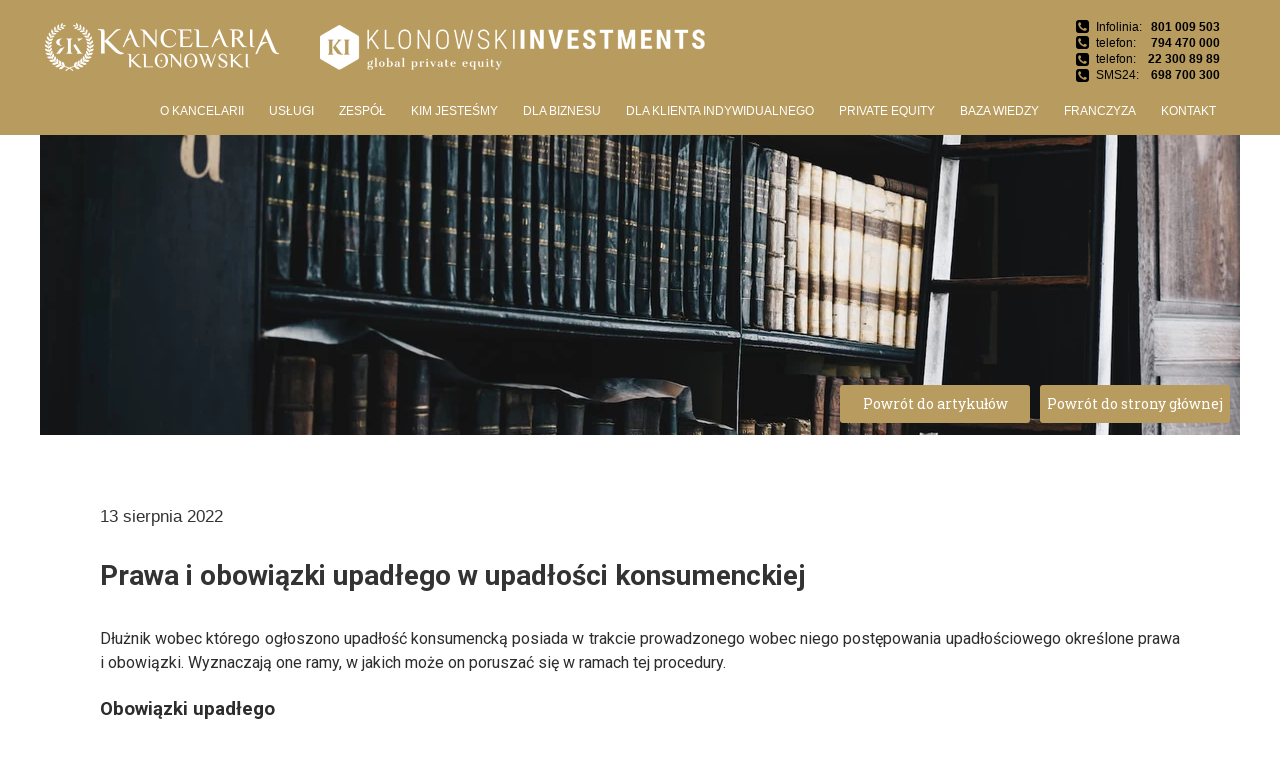

--- FILE ---
content_type: text/html;charset=utf-8
request_url: https://www.klonowski.pl/prawa-i-obowiazki-upadlego-w-upadlosci-konsumenckiej
body_size: 40405
content:
<!doctype html><html lang="pl"><head><meta charset="utf-8">
<meta property="og:title" content="Kancelaria Klonowski » Prawa i obowiązki upadłego w upadłości konsumenckiej">
<meta property="og:site_name" content="Kancelaria Klonowski">
<meta property="og:description" content="Dłużnik wobec którego ogłoszono upadłość konsumencką posiada w trakcie prowadzonego wobec niego postępowania upadłościowego określone prawa i obowiązki. Wyznaczają one ramy, w jakich może on poruszać się w ramach tej procedury.Obowiązki upadłegoZgodnie z przepisami ustawy Prawo upadłościowe na upadłym spoczywa cały katalog obowiązków. Mają one różną postać w zależności od etapu na którym znajduje się postępowanie upadłościowe.Obowiązki dłużnika przy wszczęciu postępowania upadłościowegoSkładając wniosek o ogłoszenie upadłości dłużnik powinien podać dane w sposób wyczerpujący oraz zgodny z prawdą. Dotyczy to w szczególności okoliczności w jakich powstała jego niewypłacalność. Jeżeli zostanie ujawnione, że dane podane we wniosku o ogłoszenie upadłości są niezgodne z prawdą lub niezupełne, Sąd umorzy postępowanie upadłościowe, chyba że:	niezgodność lub niezupełność nie są istotne,	lub przeprowadzenie postępowania jest uzasadnione względami słuszności lub humanitarnymi.Sąd nie umorz">
<meta property="og:url" content="https://www.klonowski.pl/prawa-i-obowiazki-upadlego-w-upadlosci-konsumenckiej">
<meta property="og:image" content="https://www.klonowski.pl/lib/b1d4sn/unsplash-image-l6sgp4sp.jpg">
<meta property="og:image:width" content="1619">
<meta property="og:image:height" content="1079">
<meta property="og:type" content="article">
<meta property="og:locale" content="pl_PL">
<link rel="preconnect" href="https://www.googletagmanager.com" crossorigin="">
<link rel="preconnect" href="https://fonts.googleapis.com" crossorigin="">
<link rel="preconnect" href="https://fonts.gstatic.com" crossorigin="">
<script id="googleFontsLinks" type="application/json">["https://fonts.googleapis.com/css?family=Roboto:400,500,700,300&subset=latin-ext","https://fonts.googleapis.com/css?family=Roboto+Slab:400,300,500,600,700&subset=latin-ext"]</script>
<style>
        @font-face {
            font-family: 'Cardo';
            src: url("/files/userFonts/_basicFonts/Cardo/Cardo-Bold.ttf");
            font-weight:700;
            font-style:normal;
            font-display: swap;
        }
        
        @font-face {
            font-family: 'Cardo';
            src: url("/files/userFonts/_basicFonts/Cardo/Cardo-Italic.ttf");
            font-weight:400;
            font-style:italic;
            font-display: swap;
        }
        
        @font-face {
            font-family: 'Cardo';
            src: url("/files/userFonts/_basicFonts/Cardo/Cardo-Regular.ttf");
            font-weight:400;
            font-style:normal;
            font-display: swap;
        }
        
        @font-face {
            font-family: 'Cinzel';
            src: url("/files/userFonts/_basicFonts/Cinzel/Cinzel-Bold.ttf");
            font-weight:700;
            font-style:normal;
            font-display: swap;
        }
        
        @font-face {
            font-family: 'Cinzel';
            src: url("/files/userFonts/_basicFonts/Cinzel/Cinzel-Regular.ttf");
            font-weight:400;
            font-style:normal;
            font-display: swap;
        }
        
        @font-face {
            font-family: 'Cormorant Garamond';
            src: url("/files/userFonts/_basicFonts/Cormorant_Garamond/CormorantGaramond-Regular.ttf");
            font-weight:400;
            font-style:normal;
            font-display: swap;
        }
        
        @font-face {
            font-family: 'Cormorant Garamond';
            src: url("/files/userFonts/_basicFonts/Cormorant_Garamond/CormorantGaramond-Bold.ttf");
            font-weight:700;
            font-style:normal;
            font-display: swap;
        }
        
        @font-face {
            font-family: 'Cormorant Garamond';
            src: url("/files/userFonts/_basicFonts/Cormorant_Garamond/CormorantGaramond-Italic.ttf");
            font-weight:400;
            font-style:italic;
            font-display: swap;
        }
        
        @font-face {
            font-family: 'Cormorant Garamond';
            src: url("/files/userFonts/_basicFonts/Cormorant_Garamond/CormorantGaramond-BoldItalic.ttf");
            font-weight:700;
            font-style:italic;
            font-display: swap;
        }
        
        @font-face {
            font-family: 'Cormorant Infant';
            src: url("/files/userFonts/_basicFonts/Cormorant_Infant/CormorantInfant-Regular.ttf");
            font-weight:400;
            font-style:normal;
            font-display: swap;
        }
        
        @font-face {
            font-family: 'Cormorant Infant';
            src: url("/files/userFonts/_basicFonts/Cormorant_Infant/CormorantInfant-Bold.ttf");
            font-weight:700;
            font-style:normal;
            font-display: swap;
        }
        
        @font-face {
            font-family: 'Cormorant Infant';
            src: url("/files/userFonts/_basicFonts/Cormorant_Infant/CormorantInfant-Italic.ttf");
            font-weight:400;
            font-style:italic;
            font-display: swap;
        }
        
        @font-face {
            font-family: 'Cormorant Infant';
            src: url("/files/userFonts/_basicFonts/Cormorant_Infant/CormorantInfant-BoldItalic.ttf");
            font-weight:700;
            font-style:italic;
            font-display: swap;
        }
        
        @font-face {
            font-family: 'Cormorant Unicase';
            src: url("/files/userFonts/_basicFonts/Cormorant_Unicase/CormorantUnicase-Regular.ttf");
            font-weight:400;
            font-style:normal;
            font-display: swap;
        }
        
        @font-face {
            font-family: 'Cormorant Unicase';
            src: url("/files/userFonts/_basicFonts/Cormorant_Unicase/CormorantUnicase-Bold.ttf");
            font-weight:700;
            font-style:normal;
            font-display: swap;
        }
        
        @font-face {
            font-family: 'Dancing Script';
            src: url("/files/userFonts/_basicFonts/Dancing_Script/DancingScript-Regular.ttf");
            font-weight:400;
            font-style:normal;
            font-display: swap;
        }
        
        @font-face {
            font-family: 'Dancing Script';
            src: url("/files/userFonts/_basicFonts/Dancing_Script/DancingScript-Bold.ttf");
            font-weight:700;
            font-style:normal;
            font-display: swap;
        }
        
        @font-face {
            font-family: 'DM Sans';
            src: url("/files/userFonts/_basicFonts/DM_Sans/DMSans-Regular.ttf");
            font-weight:400;
            font-style:normal;
            font-display: swap;
        }
        
        @font-face {
            font-family: 'DM Sans';
            src: url("/files/userFonts/_basicFonts/DM_Sans/DMSans-Bold.ttf");
            font-weight:700;
            font-style:normal;
            font-display: swap;
        }
        
        @font-face {
            font-family: 'DM Sans';
            src: url("/files/userFonts/_basicFonts/DM_Sans/DMSans-Italic.ttf");
            font-weight:400;
            font-style:italic;
            font-display: swap;
        }
        
        @font-face {
            font-family: 'DM Sans';
            src: url("/files/userFonts/_basicFonts/DM_Sans/DMSans-BoldItalic.ttf");
            font-weight:700;
            font-style:italic;
            font-display: swap;
        }
        
        @font-face {
            font-family: 'DM Serif Display';
            src: url("/files/userFonts/_basicFonts/DM_Serif_Display/DMSerifDisplay-Regular.ttf");
            font-weight:400;
            font-style:normal;
            font-display: swap;
        }
        
        @font-face {
            font-family: 'DM Serif Display';
            src: url("/files/userFonts/_basicFonts/DM_Serif_Display/DMSerifDisplay-Italic.ttf");
            font-weight:400;
            font-style:italic;
            font-display: swap;
        }
        
        @font-face {
            font-family: 'Josefin Sans';
            src: url("/files/userFonts/_basicFonts/Josefin_Sans/JosefinSans-Regular.ttf");
            font-weight:400;
            font-style:normal;
            font-display: swap;
        }
        
        @font-face {
            font-family: 'Josefin Sans';
            src: url("/files/userFonts/_basicFonts/Josefin_Sans/JosefinSans-Bold.ttf");
            font-weight:700;
            font-style:normal;
            font-display: swap;
        }
        
        @font-face {
            font-family: 'Josefin Sans';
            src: url("/files/userFonts/_basicFonts/Josefin_Sans/JosefinSans-Italic.ttf");
            font-weight:400;
            font-style:italic;
            font-display: swap;
        }
        
        @font-face {
            font-family: 'Josefin Sans';
            src: url("/files/userFonts/_basicFonts/Josefin_Sans/JosefinSans-BoldItalic.ttf");
            font-weight:700;
            font-style:italic;
            font-display: swap;
        }
        
        @font-face {
            font-family: 'Jost';
            src: url("/files/userFonts/_basicFonts/Jost/Jost-Regular.ttf");
            font-weight:400;
            font-style:normal;
            font-display: swap;
        }
        
        @font-face {
            font-family: 'Jost';
            src: url("/files/userFonts/_basicFonts/Jost/Jost-Bold.ttf");
            font-weight:700;
            font-style:normal;
            font-display: swap;
        }
        
        @font-face {
            font-family: 'Jost';
            src: url("/files/userFonts/_basicFonts/Jost/Jost-Italic.ttf");
            font-weight:400;
            font-style:italic;
            font-display: swap;
        }
        
        @font-face {
            font-family: 'Jost';
            src: url("/files/userFonts/_basicFonts/Jost/Jost-BoldItalic.ttf");
            font-weight:700;
            font-style:italic;
            font-display: swap;
        }
        
        @font-face {
            font-family: 'Lato';
            src: url("/files/userFonts/_basicFonts/Lato/Lato-Regular.ttf");
            font-weight:400;
            font-style:normal;
            font-display: swap;
        }
        
        @font-face {
            font-family: 'Lato';
            src: url("/files/userFonts/_basicFonts/Lato/Lato-Bold.ttf");
            font-weight:700;
            font-style:normal;
            font-display: swap;
        }
        
        @font-face {
            font-family: 'Lato';
            src: url("/files/userFonts/_basicFonts/Lato/Lato-Italic.ttf");
            font-weight:400;
            font-style:italic;
            font-display: swap;
        }
        
        @font-face {
            font-family: 'Lato';
            src: url("/files/userFonts/_basicFonts/Lato/Lato-BoldItalic.ttf");
            font-weight:700;
            font-style:italic;
            font-display: swap;
        }
        
        @font-face {
            font-family: 'League Spartan';
            src: url("/files/userFonts/_basicFonts/League_Spartan/LeagueSpartan-Regular.ttf");
            font-weight:400;
            font-style:normal;
            font-display: swap;
        }
        
        @font-face {
            font-family: 'League Spartan';
            src: url("/files/userFonts/_basicFonts/League_Spartan/LeagueSpartan-Regular.ttf");
            font-weight:700;
            font-style:normal;
            font-display: swap;
        }
        
        @font-face {
            font-family: 'Libre Baskerville';
            src: url("/files/userFonts/_basicFonts/Libre_Baskerville/LibreBaskerville-Regular.ttf");
            font-weight:400;
            font-style:normal;
            font-display: swap;
        }
        
        @font-face {
            font-family: 'Libre Baskerville';
            src: url("/files/userFonts/_basicFonts/Libre_Baskerville/LibreBaskerville-Bold.ttf");
            font-weight:700;
            font-style:normal;
            font-display: swap;
        }
        
        @font-face {
            font-family: 'Libre Baskerville';
            src: url("/files/userFonts/_basicFonts/Libre_Baskerville/LibreBaskerville-Italic.ttf");
            font-weight:400;
            font-style:italic;
            font-display: swap;
        }
        
        @font-face {
            font-family: 'Libre Bodoni';
            src: url("/files/userFonts/_basicFonts/Libre_Bodoni/LibreBodoni-Regular.ttf");
            font-weight:400;
            font-style:normal;
            font-display: swap;
        }
        
        @font-face {
            font-family: 'Libre Bodoni';
            src: url("/files/userFonts/_basicFonts/Libre_Bodoni/LibreBodoni-Bold.ttf");
            font-weight:700;
            font-style:normal;
            font-display: swap;
        }
        
        @font-face {
            font-family: 'Libre Bodoni';
            src: url("/files/userFonts/_basicFonts/Libre_Bodoni/LibreBodoni-Italic.ttf");
            font-weight:400;
            font-style:italic;
            font-display: swap;
        }
        
        @font-face {
            font-family: 'Libre Bodoni';
            src: url("/files/userFonts/_basicFonts/Libre_Bodoni/LibreBodoni-BoldItalic.ttf");
            font-weight:700;
            font-style:italic;
            font-display: swap;
        }
        
        @font-face {
            font-family: 'Montserrat';
            src: url("/files/userFonts/_basicFonts/Montserrat/Montserrat-Regular.ttf");
            font-weight:400;
            font-style:normal;
            font-display: swap;
        }
        
        @font-face {
            font-family: 'Montserrat';
            src: url("/files/userFonts/_basicFonts/Montserrat/Montserrat-Bold.ttf");
            font-weight:700;
            font-style:normal;
            font-display: swap;
        }
        
        @font-face {
            font-family: 'Montserrat';
            src: url("/files/userFonts/_basicFonts/Montserrat/Montserrat-Italic.ttf");
            font-weight:400;
            font-style:italic;
            font-display: swap;
        }
        
        @font-face {
            font-family: 'Montserrat';
            src: url("/files/userFonts/_basicFonts/Montserrat/Montserrat-BoldItalic.ttf");
            font-weight:700;
            font-style:italic;
            font-display: swap;
        }
        
        @font-face {
            font-family: 'Montserrat Alternates';
            src: url("/files/userFonts/_basicFonts/Montserrat_Alternates/MontserratAlternates-Regular.ttf");
            font-weight:400;
            font-style:normal;
            font-display: swap;
        }
        
        @font-face {
            font-family: 'Montserrat Alternates';
            src: url("/files/userFonts/_basicFonts/Montserrat_Alternates/MontserratAlternates-Bold.ttf");
            font-weight:700;
            font-style:normal;
            font-display: swap;
        }
        
        @font-face {
            font-family: 'Montserrat Alternates';
            src: url("/files/userFonts/_basicFonts/Montserrat_Alternates/MontserratAlternates-Italic.ttf");
            font-weight:400;
            font-style:italic;
            font-display: swap;
        }
        
        @font-face {
            font-family: 'Montserrat Alternates';
            src: url("/files/userFonts/_basicFonts/Montserrat_Alternates/MontserratAlternates-BoldItalic.ttf");
            font-weight:700;
            font-style:italic;
            font-display: swap;
        }
        
        @font-face {
            font-family: 'Open Sans';
            src: url("/files/userFonts/_basicFonts/Open_Sans/OpenSans-Regular.ttf");
            font-weight:400;
            font-style:normal;
            font-display: swap;
        }
        
        @font-face {
            font-family: 'Open Sans';
            src: url("/files/userFonts/_basicFonts/Open_Sans/OpenSans-Bold.ttf");
            font-weight:700;
            font-style:normal;
            font-display: swap;
        }
        
        @font-face {
            font-family: 'Open Sans';
            src: url("/files/userFonts/_basicFonts/Open_Sans/OpenSans-Italic.ttf");
            font-weight:400;
            font-style:italic;
            font-display: swap;
        }
        
        @font-face {
            font-family: 'Open Sans';
            src: url("/files/userFonts/_basicFonts/Open_Sans/OpenSans-BoldItalic.ttf");
            font-weight:700;
            font-style:italic;
            font-display: swap;
        }
        
        @font-face {
            font-family: 'Outfit';
            src: url("/files/userFonts/_basicFonts/Outfit/Outfit-Regular.ttf");
            font-weight:400;
            font-style:normal;
            font-display: swap;
        }
        
        @font-face {
            font-family: 'Outfit';
            src: url("/files/userFonts/_basicFonts/Outfit/Outfit-Bold.ttf");
            font-weight:700;
            font-style:normal;
            font-display: swap;
        }
        
        @font-face {
            font-family: 'Questrial';
            src: url("/files/userFonts/_basicFonts/Questrial/Questrial-Regular.ttf");
            font-weight:400;
            font-style:normal;
            font-display: swap;
        }
        
        @font-face {
            font-family: 'Palatino Linotype';
            src: url("/files/userFonts/_basicFonts/Palatino_Linotype/PalatinoLinotype-Regular.ttf");
            font-weight:400;
            font-style:normal;
            font-display: swap;
        }
        
        @font-face {
            font-family: 'Palatino Linotype';
            src: url("/files/userFonts/_basicFonts/Palatino_Linotype/PalatinoLinotype-Bold.ttf");
            font-weight:700;
            font-style:normal;
            font-display: swap;
        }
        
        @font-face {
            font-family: 'Palatino Linotype';
            src: url("/files/userFonts/_basicFonts/Palatino_Linotype/PalatinoLinotype-Italic.ttf");
            font-weight:400;
            font-style:italic;
            font-display: swap;
        }
        
        @font-face {
            font-family: 'Palatino Linotype';
            src: url("/files/userFonts/_basicFonts/Palatino_Linotype/PalatinoLinotype-BoldItalic.ttf");
            font-weight:700;
            font-style:italic;
            font-display: swap;
        }
        
        @font-face {
            font-family: 'Petit Formal Script';
            src: url("/files/userFonts/_basicFonts/Petit_Formal_Script/PetitFormalScript-Regular.ttf");
            font-weight:400;
            font-style:normal;
            font-display: swap;
        }
        
        @font-face {
            font-family: 'Philosopher';
            src: url("/files/userFonts/_basicFonts/Philosopher/Philosopher-Regular.ttf");
            font-weight:400;
            font-style:normal;
            font-display: swap;
        }
        
        @font-face {
            font-family: 'Philosopher';
            src: url("/files/userFonts/_basicFonts/Philosopher/Philosopher-Bold.ttf");
            font-weight:700;
            font-style:normal;
            font-display: swap;
        }
        
        @font-face {
            font-family: 'Philosopher';
            src: url("/files/userFonts/_basicFonts/Philosopher/Philosopher-Italic.ttf");
            font-weight:400;
            font-style:italic;
            font-display: swap;
        }
        
        @font-face {
            font-family: 'Philosopher';
            src: url("/files/userFonts/_basicFonts/Philosopher/Philosopher-BoldItalic.ttf");
            font-weight:700;
            font-style:italic;
            font-display: swap;
        }
        
        @font-face {
            font-family: 'Playfair Display';
            src: url("/files/userFonts/_basicFonts/Playfair_Display/PlayfairDisplay-Regular.ttf");
            font-weight:400;
            font-style:normal;
            font-display: swap;
        }
        
        @font-face {
            font-family: 'Playfair Display';
            src: url("/files/userFonts/_basicFonts/Playfair_Display/PlayfairDisplay-Bold.ttf");
            font-weight:700;
            font-style:normal;
            font-display: swap;
        }
        
        @font-face {
            font-family: 'Playfair Display';
            src: url("/files/userFonts/_basicFonts/Playfair_Display/PlayfairDisplay-Italic.ttf");
            font-weight:400;
            font-style:italic;
            font-display: swap;
        }
        
        @font-face {
            font-family: 'Playfair Display';
            src: url("/files/userFonts/_basicFonts/Playfair_Display/PlayfairDisplay-BoldItalic.ttf");
            font-weight:700;
            font-style:italic;
            font-display: swap;
        }
        
        @font-face {
            font-family: 'Poppins';
            src: url("/files/userFonts/_basicFonts/Poppins/Poppins-Regular.ttf");
            font-weight:400;
            font-style:normal;
            font-display: swap;
        }
        
        @font-face {
            font-family: 'Poppins';
            src: url("/files/userFonts/_basicFonts/Poppins/Poppins-Bold.ttf");
            font-weight:700;
            font-style:normal;
            font-display: swap;
        }
        
        @font-face {
            font-family: 'Poppins';
            src: url("/files/userFonts/_basicFonts/Poppins/Poppins-Italic.ttf");
            font-weight:400;
            font-style:italic;
            font-display: swap;
        }
        
        @font-face {
            font-family: 'Poppins';
            src: url("/files/userFonts/_basicFonts/Poppins/Poppins-BoldItalic.ttf");
            font-weight:700;
            font-style:italic;
            font-display: swap;
        }
        
        @font-face {
            font-family: 'Poppins Black';
            src: url("/files/userFonts/_basicFonts/Poppins_Black/Poppins-Black.ttf");
            font-weight:900;
            font-style:normal;
            font-display: swap;
        }
        
        @font-face {
            font-family: 'Poppins Black';
            src: url("/files/userFonts/_basicFonts/Poppins_Black/Poppins-BlackItalic.ttf");
            font-weight:900;
            font-style:italic;
            font-display: swap;
        }
        
        @font-face {
            font-family: 'Raleway';
            src: url("/files/userFonts/_basicFonts/Raleway/Raleway-Regular.ttf");
            font-weight:400;
            font-style:normal;
            font-display: swap;
        }
        
        @font-face {
            font-family: 'Raleway';
            src: url("/files/userFonts/_basicFonts/Raleway/Raleway-Bold.ttf");
            font-weight:700;
            font-style:normal;
            font-display: swap;
        }
        
        @font-face {
            font-family: 'Raleway';
            src: url("/files/userFonts/_basicFonts/Raleway/Raleway-Italic.ttf");
            font-weight:400;
            font-style:italic;
            font-display: swap;
        }
        
        @font-face {
            font-family: 'Raleway';
            src: url("/files/userFonts/_basicFonts/Raleway/Raleway-BoldItalic.ttf");
            font-weight:700;
            font-style:italic;
            font-display: swap;
        }
        
        @font-face {
            font-family: 'Roboto';
            src: url("/files/userFonts/_basicFonts/Roboto/Roboto-Regular.ttf");
            font-weight:400;
            font-style:normal;
            font-display: swap;
        }
        
        @font-face {
            font-family: 'Roboto';
            src: url("/files/userFonts/_basicFonts/Roboto/Roboto-Bold.ttf");
            font-weight:700;
            font-style:normal;
            font-display: swap;
        }
        
        @font-face {
            font-family: 'Roboto';
            src: url("/files/userFonts/_basicFonts/Roboto/Roboto-Italic.ttf");
            font-weight:400;
            font-style:italic;
            font-display: swap;
        }
        
        @font-face {
            font-family: 'Roboto';
            src: url("/files/userFonts/_basicFonts/Roboto/Roboto-BoldItalic.ttf");
            font-weight:700;
            font-style:italic;
            font-display: swap;
        }
        
        @font-face {
            font-family: 'Roboto Mono';
            src: url("/files/userFonts/_basicFonts/Roboto_Mono/RobotoMono-Regular.ttf");
            font-weight:400;
            font-style:normal;
            font-display: swap;
        }
        
        @font-face {
            font-family: 'Roboto Mono';
            src: url("/files/userFonts/_basicFonts/Roboto_Mono/RobotoMono-Bold.ttf");
            font-weight:700;
            font-style:normal;
            font-display: swap;
        }
        
        @font-face {
            font-family: 'Roboto Mono';
            src: url("/files/userFonts/_basicFonts/Roboto_Mono/RobotoMono-Italic.ttf");
            font-weight:400;
            font-style:italic;
            font-display: swap;
        }
        
        @font-face {
            font-family: 'Roboto Mono';
            src: url("/files/userFonts/_basicFonts/Roboto_Mono/RobotoMono-BoldItalic.ttf");
            font-weight:700;
            font-style:italic;
            font-display: swap;
        }
        
        @font-face {
            font-family: 'Syne Regular';
            src: url("/files/userFonts/_basicFonts/Syne/Syne-Regular.ttf");
            font-weight:400;
            font-style:normal;
            font-display: swap;
        }
        
        @font-face {
            font-family: 'Syne Regular';
            src: url("/files/userFonts/_basicFonts/Syne/Syne-Bold.ttf");
            font-weight:700;
            font-style:normal;
            font-display: swap;
        }
        
        @font-face {
            font-family: 'Tenor Sans';
            src: url("/files/userFonts/_basicFonts/Tenor_Sans/TenorSans-Regular.ttf");
            font-weight:400;
            font-style:normal;
            font-display: swap;
        }
        
        @font-face {
            font-family: 'Work Sans';
            src: url("/files/userFonts/_basicFonts/Work_Sans/WorkSans-Regular.ttf");
            font-weight:400;
            font-style:normal;
            font-display: swap;
        }
        
        @font-face {
            font-family: 'Work Sans';
            src: url("/files/userFonts/_basicFonts/Work_Sans/WorkSans-Bold.ttf");
            font-weight:700;
            font-style:normal;
            font-display: swap;
        }
        
        @font-face {
            font-family: 'Work Sans';
            src: url("/files/userFonts/_basicFonts/Work_Sans/WorkSans-Italic.ttf");
            font-weight:400;
            font-style:italic;
            font-display: swap;
        }
        
        @font-face {
            font-family: 'Work Sans';
            src: url("/files/userFonts/_basicFonts/Work_Sans/WorkSans-BoldItalic.ttf");
            font-weight:700;
            font-style:italic;
            font-display: swap;
        }
        </style>


<script type="text/javascript">
    window.wwCdnFailSafe = {
        loadPageWithoutCdn: function (){
            let param = 'forcePageWithoutCdn';
            if(location.search.indexOf(param) === -1){
                let url = new URL(location.href)
                url.searchParams.append(param, 'true');
                location.href = url.toString();
            }
        }
    }
</script>

<style type="text/css">:root {--vertical-scrollbar-width: 0px;}body {-webkit-text-size-adjust: 100%;background-color: #ffffff;font-family: Arial, sans-serif;font-size: 12px;font-style: normal;font-weight: 400;position: relative;height: 1px;-webkit-font-smoothing: antialiased;--body-right-margin: 0;}body.snip-open > #body {overflow: initial;}body.body--transformed-for-ai-preview{transform-origin: left top;transform: scale(var(--ai-preview-scale-factor));}body:not([data-page-app-status="uninitialized"]) #body, body[data-fast-page-rendering="false"] #body {overflow: hidden;}#body {height: 100%;width: 100%;position: absolute;}.page_background {z-index: -1;}.fixed_background {position: fixed;top: 0;bottom: 0;left: 0;right: 0}.scroll_background {width: 100%;}iframe {border: medium none;display: block;}.w-object {position: absolute;}.content {overflow: hidden;word-wrap: break-word;height: 100%;-moz-box-sizing: border-box;box-sizing: border-box;position: relative;}.content .title {color: #CCCCCC;overflow: hidden;padding: 10px 0;text-align: center;text-overflow: ellipsis;}.ww_form_input_wrapper > .ww_inner_element_content {display: block;}.ww_form_input_wrapper select[multiple] {overflow-x: hidden;overflow-y: scroll;}.ww_inner_element {-moz-box-sizing: border-box;box-sizing: border-box;position: relative;}.ww_inner_element_content {overflow: hidden;text-overflow: ellipsis;box-sizing: border-box;min-height: 1em;}.ww_element[data-element-type="gallery"] .ww_inner_element,.ww_element[data-element-type="slider"] .ww_inner_element {position: absolute;}textarea.ww_inner_element_content {overflow: auto;}.ww_transparent {opacity: 0 !important;}.ww_element[data-element-type="img"] .content {transform: translateZ(0);}.ww_image_wrapper {height: 100%;overflow: hidden;width: 100%;}.ww_image_wrapper > img, .ww_media_player_content img {position: absolute;display: block;left: 0;top: 0;}.ww_image_wrapper > img.image-uninitialized {display: none;}.ww_image_wrapper {position: relative;}.ww_image_wrapper img.svgImage, .ww_media_player_content .video-custom-thumbnail img.svgImage {background-repeat: no-repeat;background-position: 50% calc(50% + 0px);display: block;width: 100%;height: 100%;}.ww_element[fullwidth="true"] .ww_image_wrapper img {max-width: none;max-height: none;}.galleryList {display: none;}.preload-slider {width: 100%;height: 100%;display: none;background-repeat: no-repeat;}.preload-slider-wrapper {width: 100%;height: 100%;}.ww_lightbox .break {flex-basis: 100%;}.lightbox_title {overflow: hidden;text-align: center;text-overflow: ellipsis;word-break: break-word;-moz-box-sizing: border-box;}.image_lightbox_outer_wrapper {-moz-box-sizing: border-box;box-sizing: border-box;overflow: hidden;transform: translateZ(0);-webkit-transform: translateZ(0);}.image_lightbox_inner_wrapper {height: 100%;width: 100%;overflow: hidden;display: flex;align-items: center;justify-content: center;}.image_lightbox_container {font-size: 0;line-height: 0;}.ww_lightbox.imageAnimationsEnabled .image_lightbox_inner_wrapper {transition: transform 0.25s ease-out 0s;-webkit-transition: -webkit-transform 0.25s ease-out 0s;}.ww_lightbox.imageAnimationsEnabled .image_lightbox_inner_wrapper:hover {transform: scale(1.2);-webkit-transform: scale(1.2);}.ww_element.transitionAnimationRunning > .content,.ww_element.transitionAnimationRunning > .backgroundOverlay {opacity: 0 !important;}.mobileMenuIcon.transitionAnimationRunning {opacity: 0 !important;}.ww_button_content {overflow: hidden;width: 100%;border-width: 0;}.ww_button_content a {-webkit-tap-highlight-color: transparent;}.ww_button_wrapper {position: relative;width: 100%;height: 100%;box-sizing: border-box;overflow: hidden;}.ww_button_link {top: 0;bottom: 0;right: 0;left: 0;position: absolute;background-color: rgba(0, 0, 0, 0);}.ww_button_text_wrapper {display: table;width: 100%;height: 100%;position: relative;box-sizing: border-box;}.ww_button_text {display: table-cell;vertical-align: middle;text-align: center;}.ww_login_wrapper > .ww_login_tool_text_login {display: table-cell;}.ww_login_wrapper > .ww_login_tool_text_logout {display: none}.ww_login_tool_logged > .ww_login_wrapper > .ww_login_tool_text_login {display: none;}.ww_login_tool_logged > .ww_login_wrapper > .ww_login_tool_text_logout {display: table-cell;}.embedded_html_content {width: 100%;height: 100%;}.uninitialized_html_content {display: none;}.ww_element[data-element-type="htmltool"][data-dynamic-height="true"] .embedded_html_content {width: 100%;height: auto;}.ww_element[data-element-type="htmltool"]:not([data-dynamic-height="true"]) .embedded_html_content {overflow: auto;}.language_selector {font-size: 0px;}.language_selector > li {position: relative;overflow: hidden;}.language_selector_horizontal > li {display: inline-block;}.language_selector_flag > a > img {left: 50%;position: absolute;top: 50%;transform: translate(-50%, -50%);-webkit-transform: translate(-50%, -50%);}.ww_form.textEdit--simple .ww_inner_element_content {white-space: pre;}.ww_form_frame {width: 100%;}.ww_form_item {direction: ltr;}.ww_form_cell_1 {vertical-align: top;}.ww_form_cell_2 {width: auto;vertical-align: top;}.ww_form_input_wrapper .ww_form_select_wrapper {display: inline-block;}.ww_form_frame input[type="text"], .ww_form_frame input[type="file"], .ww_form_frame textarea, .ww_form_frame select {-moz-box-sizing: border-box;box-sizing: border-box;border: medium none;resize: none;width: 100%;vertical-align: middle;overflow-x: hidden;font-style: inherit;font-variant: inherit;font-weight: inherit;font-stretch: inherit;font-size: inherit;font-family: inherit;color: inherit;text-decoration: inherit;text-align: inherit;text-transform: inherit;text-shadow: inherit;line-height: inherit;}.ww_form_frame input[type="text"], .ww_form_frame input[type="file"], .ww_form_frame textarea {background: none repeat scroll 0 0 rgba(0, 0, 0, 0);}.ww_form_frame textarea {height: 8em;}.ww_form_frame input[type="checkbox"] {display: block;}.ww_form_frame select {border: medium none;font-family: inherit;}.ww_form_frame .ww_multiple_select_option .ww_multiple_select_checkbox {float: left;}.ww_form_frame .ww_multiple_select_option {display: flex;align-items: baseline;word-break: break-word;}.ww_form_frame ::-webkit-input-placeholder {color: inherit;text-decoration: inherit;opacity: 0.3;}.ww_form_frame ::-moz-placeholder {color: inherit;text-decoration: inherit;opacity: 0.3;}.ww_form_frame :-moz-placeholder {color: inherit;text-decoration: inherit;opacity: 0.3;}.ww_form_frame :-ms-input-placeholder {color: inherit;text-decoration: inherit;opacity: 0.3;}.ww_form_frame .ww_multiple_select_option .ww_inner_element_content {overflow: visible;white-space: initial;}.ww_form_frame .ww_multiple_select_option input.ww_multiple_select_checkbox {margin-left: 0.0625rem;flex-shrink: 0}.ww_form_frame .ww_form_frame_info_wrapper .ww_inner_element_content {overflow: visible;line-height: normal;}.ww_submit_button_wrapper {display: inline-block;vertical-align: middle;width: 100%;}.ww_submit_button_content {cursor: pointer;display: inline-block;vertical-align: middle;}.ww_submit_button_content > .ww_normal_text {display: block}.ww_submit_button_content > .ww_hover_text {display: none;}.ww_submit_button_content > div {background-color: transparent !important;min-height: 1em;}.ww_submit_button_content:hover > .ww_normal_text {display: none;}.ww_submit_button_content:hover > .ww_hover_text {display: block;}.ww_form_frame_info_wrapper {opacity: 0;display: none;width: 100%;}.ww_form_frame_info {display: block;}.ww_form_frame_info_error {display: none;}.ww_form[data-valid="false"] .ww_form_frame_info {display: none;}.ww_form[data-valid="false"] .ww_form_frame_info_error {display: block;}.ww_form_item > .ww_form_cell_2[data-valid="false"] > div > * {border-color: red !important;}.ww_form_item > .ww_form_cell_2[data-valid="false"] input[type="checkbox"] {outline: 1px solid red;}a {text-decoration: none;}a.custom_link {font-size: inherit;line-height: inherit;}a.custom_link:hover {font-size: inherit;line-height: inherit;}.text_content {overflow: hidden;}.text_content ul,.wwTextContent ul {list-style-type: disc;padding-left: 30px;}.text_content ol,.wwTextContent ol {list-style-type: decimal;padding-left: 30px;}.text_content ul ul,.wwTextContent ul ul {list-style-type: square;margin: 0;}.text_content ul ul ul,.wwTextContent ul ul ul {list-style-type: circle;margin: 0;}.text_content ul ul ul ul,.wwTextContent ul ul ul ul {list-style-type: disc;margin: 0;}.text_content ol ol,.wwTextContent ol ol {list-style-type: lower-alpha;margin: 0;}.text_content ol ol ol,.wwTextContent ol ol ol {list-style-type: upper-roman;margin: 0;}.text_content ol ol ol ol,.wwTextContent ol ol ol ol {list-style-type: decimal;margin: 0;}.text_content blockquote,.wwTextContent blockquote {padding-left: 30px;}.text_content .innerElement,.wwTextContent .innerElement {box-sizing: border-box;-moz-box-sizing: border-box;}.text_content iframe,.wwTextContent iframe {display: inline-block;}.layerContainer {position: absolute;}.news_element {height: auto;}.ww_facebook_element {overflow: visible;}.ww_facebook_element > .facebook_container {width: 100%;height: 100%;display: table;}.ww_facebook_element .table_row {display: table-row;width: 100%;height: 100%;text-align: center;}.ww_facebook_element .outer_wrapper {display: table-cell;vertical-align: middle;}.ww_facebook_element .inner_wrapper {display: inline-block;}.ww_googleMaps_element {width: 100%;height: 100%;}.ww_googleMaps_content {transform: translateZ(0px);-webkit-transform: translateZ(0px);}.ww_strobe_player_element {width: 100%;height: 100%;}.ww_module_element {height: 100%;width: 100%;overflow: auto;position: relative;}.ww_media_player_content {transform: translateZ(0px);-webkit-transform: translateZ(0px);}.ww_media_player_content > iframe {width: 100%;height: 100%;}.ww_media_player_content > video {width: 100%;height: 100%;object-fit: cover;font-family: 'object-fit: cover;';}.ww_media_player_content .ww_video_error_wrapper {background-color: #333;height: 100%;overflow: hidden;position: relative;width: 100%;}.ww_media_player_content .ww_video_error_text {color: #ff4444;font-size: 20px;left: 50%;position: absolute;text-align: center;top: 50%;transform: translate(-50%, -50%);}.ww_text_wrapper:not(.forceLineHeight),.ww_text_wrapper:not(.forceLineHeight) > * {line-height: normal !important;}body .ww_text_wrapper img {cursor: pointer;}.ww_element[data-element-type='gallery'] .content,.ww_element[data-element-type='slider'] .content,.ww_element[data-element-type='lightbox'] .content,.ww_element[data-element-type='socialMedia'] .content {transform: translateZ(0px);-webkit-transform: translateZ(0px);}.ww_button_content > a {color: inherit;text-decoration: none;}.ww_element[data-element-type='slider'] .wwTextContent {color: #FFFFFF;}.ww_element .wwTextContent > *:last-child {margin-bottom: 0;}#container > div[data-element-type="form"] {text-decoration: none;}.ww_element[data-element-type='button']:not(:hover) .wwTextContent {pointer-events: none;}.ww_element a[data-link-type="interactionLinkData"] {cursor: pointer;}div[data-element-type="product"] > div:not([wwbuttonstate="disabled"]),div[data-element-type="shopCart"] {cursor: pointer;}.ww_element .backgroundOverlay {position: absolute;width: 100%;height: 100%;left: 0;top: 0;pointer-events: none;}.pswp .pswp__caption a {color: #ffffff;text-decoration: underline;}.cursor--pointer {cursor: pointer;}.cursor--text {cursor: text;}div[data-element-type="counter"] .content > * {white-space: nowrap;}.ww_element[data-element-type="lightbox"] > .content {overflow: visible;}.ww_element[data-element-type="img"] a[target] {display: flex;}body,div,dl,dt,dd,ul,ol,li,h1,h2,h3,h4,h5,h6,pre,form,fieldset,input,textarea,p,blockquote,th,td {margin:0;padding:0;}table {border-collapse:collapse;border-spacing:0;}button {font-family: inherit;}fieldset,img {border:0;}address,caption,cite,code,dfn,th,var {font-style:normal;font-weight:normal;}ol,ul {list-style:none;}caption,th {text-align:left;}h1,h2,h3,h4,h5,h6 {font-weight:normal;}q:before,q:after {content:'';}abbr,acronym { border:0;}select {appearance: none;-webkit-appearance: none;-moz-appearance: none;cursor: pointer;padding-right: 1rem;background: url('/files/staticContent/5.379.1.grails6/websitesResources/images/selectIcon-5074347faf62f4bcc1a0e3ed897ba2f6.svg') no-repeat 100% 50%;}:focus {outline: none;}.wwTextContent table {border-color: black;border-style: solid;}.wwTextContent span span {vertical-align: bottom;}#myGallery {display: none;}.gv_galleryWrap {position: relative;z-index: 0;}.gv_gallery {overflow: hidden;position: relative;}.gv_imageStore {visibility: hidden;position: absolute;top: -10000px;left: -10000px;}.gv_panelWrap {filter: inherit;position: absolute;overflow: hidden;}.gv_panel-loading {background: url('/files/staticContent/5.379.1.grails6/websitesResources/images/galleryView/img-loader-4ae62572d3d818acec612bfcad7779a3.gif') 50% 50% no-repeat #aaa;}.gv_panel {filter: inherit;position: absolute;top: 0;left: 0;overflow: hidden;z-index: 100;}.gv_panel img {position: absolute;left: 0;top: 0;}.gv_overlay {position: absolute;z-index: 200;width: 100%;height: 100%;}.gv_overlay.onTop .gv_overlayHeaderWrapper{top: 0;}.gv_overlay.onBottom .gv_overlayHeaderWrapper{bottom: 0;}.gv_overlay .noText {display: none}.gv_showOverlay {position: absolute;width: 20px;height: 20px;background: url('/files/staticContent/5.379.1.grails6/websitesResources/images/galleryView/themes/light/info-9a6287571384d257437ac6623ecbe460.png') #222;cursor: pointer;z-index: 200;opacity: 0.85;display: none;}.gv_infobar {background: #222;padding: 0 0.5em;height: 1.5em;position: absolute;bottom: 0;right: 0;display: none;vertical-align: middle;z-index: 2000;}.gv_filmstripWrap {overflow: hidden;position: absolute;z-index: 200;}.gv_filmstrip {margin: 0;padding: 0;position: absolute;top: 0;left: 0;}.gv_frame {cursor: pointer;float: left;position: relative;margin: 0;padding: 0;}.gv_frame .gv_thumbnail {position: relative;overflow: hidden !important;}.gv_frame.current .gv_thumbnail {}.gv_frame img {border: none;position: absolute;}.gv_pointer {border-color: black;}.gv_navWrap {text-align: center;position: absolute;}.gv_navPlay,.gv_navPause,.gv_navNext,.gv_navPrev {opacity: 0.3;-moz-opacity: 0.3;-khtml-opacity: 0.3;filter: alpha(opacity=30);display: -moz-inline-stack;display: inline-block;zoom: 1;*display: inline;vertical-align: middle;}.gv_navPlay:hover,.gv_navPause:hover,.gv_navNext:hover,.gv_navPrev:hover {opacity: 0.8;-moz-opacity: 0.8;-khtml-opacity: 0.8;filter: alpha(opacity=80);}.gv_panelNavPrev,.gv_panelNavNext {position: absolute;display: none;opacity: 0.50;-moz-opacity: 0.50;-khtml-opacity: 0.50;filter: alpha(opacity=50);z-index: 201;top: 50%;transform: translateY(-50%);}.gv_panelNavPrev:hover,.gv_panelNavNext:hover {opacity: 0.9;-moz-opacity: 0.9;-khtml-opacity: 0.9;filter: alpha(opacity=90);}.gv_navPlay {height: 30px;width: 30px;cursor: pointer;background: url('/files/staticContent/5.379.1.grails6/websitesResources/images/galleryView/themes/light/play-big-2f49f7bdbdb971ebcef1fa4a485cd10b.png') top left no-repeat;}.gv_navPause {height: 30px;width: 30px;cursor: pointer;background: url('/files/staticContent/5.379.1.grails6/websitesResources/images/galleryView/themes/light/pause-big-2c41041b646a9cb8ef2656d0b5c5cd29.png') top left no-repeat;}.gv_navNext {height: 20px;width: 20px;cursor: pointer;background: url('/files/staticContent/5.379.1.grails6/websitesResources/images/galleryView/themes/light/next-a34ab271cba473fe1d69df004cbd26a2.png') top left no-repeat;}.gv_navPrev {height: 20px;width: 20px;cursor: pointer;background: url('/files/staticContent/5.379.1.grails6/websitesResources/images/galleryView/themes/light/prev-f14731d9b84adaaf75d91c33c9abdff4.png') top right no-repeat;}.gv_panelNavNext {height: 36px;width: 16px;cursor: pointer;background: url('/files/staticContent/5.379.1.grails6/websitesResources/images/galleryView/themes/light/panel-next-f9a644ffb757072931f9a48f16674ed4.png') top left no-repeat;right: 10px;}.gv_panelNavPrev {height: 36px;width: 16px;cursor: pointer;background: url('/files/staticContent/5.379.1.grails6/websitesResources/images/galleryView/themes/light/panel-prev-f605c04c85c9447273ed25189684ade3.png') top right no-repeat;left: 10px;}.gv_imgWrapper{position: absolute;overflow: hidden;}.gv_img{width: 100%;height: 100%;}#ww_popup_area{position:fixed;top:0px;bottom:0px;left:0px;right:0px;background:#eee;display:none;opacity:0.9;z-index:20000;}#ww_cmslogin_popup_wrapper{position:fixed;top:0px;bottom:0px;left:0px;right:0px;z-index:20001;display:none;}.ww_popup {position: fixed;top: 150px;width: 370px;min-height: 100px;background: #fff;border: 1px solid #CCCCCC;box-shadow: #999 2px 2px 7px;color: #333333;font-size: 12px;padding: 8px;display: none;font-family: arial, sans-serif;left: 50%;transform: translateX(-50%);}.ww_popup_content{width:272px;margin: 15px auto 0px auto;;text-align:center;}.ww_popup_logo{width:252px;height: 64px; margin: 0 auto 20px;background-repeat:  no-repeat ;background-size: contain;background-position: center center;display: none;}.ww_close_button{margin-left: auto;width: 0.75rem;height: 0.75rem;-webkit-mask-image: url("/files/staticContent/5.379.1.grails6/websitesResources/images/closeIcon-87031b6793624248dcd90331af55c196.svg");mask-image: url("/files/staticContent/5.379.1.grails6/websitesResources/images/closeIcon-87031b6793624248dcd90331af55c196.svg");-webkit-mask-position: center;mask-position: center;-webkit-mask-repeat: no-repeat;mask-repeat: no-repeat;background: none center no-repeat var(--popup--old-white-popup__x-button_color);cursor: pointer;}.ww_popup input.field{display:block;width:260px;height:26px;border:1px solid #999;color:#878787;padding:0 5px;margin-bottom:4px;}.ww_popup input.field:focus{outline: 0 #999;}.ww_popup input.notValidate {border-color:#f00;}.ww_popup input.submit{width:140px;height:25px;border:none;color:#fff;margin-bottom:10px;margin-top:10px;}.ww_form_label{text-transform:uppercase;margin-bottom:4px;width:262px;height:26px;color:#fff;line-height:28px;padding:0 5px;text-align:center;}.ww_form_label_login{background:#888888;}.ww_popup .green_button {background-color:var(--primary-button-background-color);box-shadow:none;cursor:pointer;border:none; border-radius:3px;color:#FFFFFF;display:inline-block;font-size:12px;line-height:20px;padding:2px 20px;text-transform:uppercase;}.ww_popup .green_button:hover{background-color:var(--primary-button-background-color);transition: all 0.1s ease-in 0s;}.ww_popup .green_button:active{background:var(--primary-button-background-color);box-shadow:none;}.ww_popup .green_button_dark {background:var(--primary-button-background-color);box-shadow:none;cursor:pointer;border:none;border-radius:3px;color:#FFFFFF;display:inline-block;font-size:12px;line-height:20px;padding:2px 20px;text-transform:uppercase;}.ww_popup .green_button_dark:hover{background:var(--primary-button-background-color);transition: all 0.1s ease-in 0s;}.ww_popup .green_button_dark:active{background:var(--primary-button-background-color);box-shadow:none;}.ww_popup .ww_linkBox a {color:var(--popup--old-white-popup__link_color); text-decoration: none;}.ww_popup .ww_linkBox a:hover {text-decoration:underline;}.ww_popup .ww_linkBox.oauthFacebookAuthButton a{background-color: #3a61b3;color: #fff;text-decoration: none;font-size: 12px;padding: 6px 20px;text-transform: uppercase;border-radius: 3px;display: block;}.ww_validation{color:#f00;display:block;clear:both;margin:1px 0 3px 0;text-align: center; width: 100%;}#ww_reset_password_success_submit_button{margin-top: 15px;}.ww_login_button_loading{background-image: url("/files/staticContent/5.379.1.grails6/websitesResources/images/loading-2299ad0b3f63413f026dfec20c205b8f.gif"); background-repeat: no-repeat; background-size: 25px 25px;}#ww_regulations_label{}.ww_popup .lock { display: none; position:absolute; left:0; top:0; right:0; bottom:0;}.ww_popup .lockBackground{position:absolute; left:0; top:0; right:0; bottom:0; background-color: #fff; opacity: 0.7;}.lockSpinner {background: url("/files/staticContent/5.379.1.grails6/websitesResources/images/loading-2299ad0b3f63413f026dfec20c205b8f.gif") no-repeat; background-size: 100%;bottom: 0;height: 50px;left: 0;margin: auto;position: absolute;right: 0;top: 0;width: 50px; display:none;}.ww_popup.locked .lock{display:block;}.ww_popup.waiting .lock{display:block;}.ww_popup.waiting .lockSpinner{display:block;}#register_regulation_info{display: inline-block;}#autologinAsWebmaster{display:none;}#ww_cms_login_popup .separator,#ww_cms_registration_popup .separator{border-top: 1px solid #ccc;height: 0;margin: 15px 0;position: relative;}#ww_cms_login_popup .separator .separatorTitle,#ww_cms_registration_popup .separatorTitle {background-color: #fff;padding: 2px 10px;position: relative;display: inline-block;top: -10px;}#ww_login_popup_info{ padding-bottom: 10px;}@media (max-width: 400px) {.ww_popup {width: 98%;}}.pswp {display: none;position: absolute;width: 100%;height: 100%;left: 0;top: 0;overflow: hidden;-ms-touch-action: none;touch-action: none;z-index: 1500;-webkit-text-size-adjust: 100%;-webkit-backface-visibility: hidden;outline: none; }.pswp * {-webkit-box-sizing: border-box;box-sizing: border-box; }.pswp img {max-width: none; }.pswp--animate_opacity {opacity: 0.001;will-change: opacity;-webkit-transition: opacity 333ms cubic-bezier(0.4, 0, 0.22, 1);transition: opacity 333ms cubic-bezier(0.4, 0, 0.22, 1); }.pswp--open {display: block; }.pswp--zoom-allowed .pswp__img {cursor: -webkit-zoom-in;cursor: -moz-zoom-in;cursor: zoom-in; }.pswp--zoomed-in .pswp__img {cursor: -webkit-grab;cursor: -moz-grab;cursor: grab; }.pswp--dragging .pswp__img {cursor: -webkit-grabbing;cursor: -moz-grabbing;cursor: grabbing; }.pswp__bg {position: absolute;left: 0;top: 0;width: 100%;height: 100%;background: #000;opacity: 0;transform: translateZ(0);-webkit-backface-visibility: hidden;will-change: opacity; }.pswp__scroll-wrap {position: absolute;left: 0;top: 0;width: 100%;height: 100%;overflow: hidden; }.pswp__container,.pswp__zoom-wrap {-ms-touch-action: none;touch-action: none;position: absolute;left: 0;right: 0;top: 0;bottom: 0; }.pswp__container,.pswp__img {-webkit-user-select: none;-moz-user-select: none;-ms-user-select: none;user-select: none;-webkit-tap-highlight-color: transparent;-webkit-touch-callout: none; }.pswp__zoom-wrap {position: absolute;width: 100%;-webkit-transform-origin: left top;-ms-transform-origin: left top;transform-origin: left top;-webkit-transition: -webkit-transform 333ms cubic-bezier(0.4, 0, 0.22, 1);transition: transform 333ms cubic-bezier(0.4, 0, 0.22, 1); }.pswp__bg {will-change: opacity;-webkit-transition: opacity 333ms cubic-bezier(0.4, 0, 0.22, 1);transition: opacity 333ms cubic-bezier(0.4, 0, 0.22, 1); }.pswp--animated-in .pswp__bg,.pswp--animated-in .pswp__zoom-wrap {-webkit-transition: none;transition: none; }.pswp__container,.pswp__zoom-wrap {-webkit-backface-visibility: hidden; }.pswp__item {position: absolute;left: 0;right: 0;top: 0;bottom: 0;overflow: hidden; }.pswp__img {position: absolute;width: auto;height: auto;top: 0;left: 0; }.pswp__img--placeholder {-webkit-backface-visibility: hidden; }.pswp__img--placeholder--blank {background: #222; }.pswp--ie .pswp__img {width: 100% !important;height: auto !important;left: 0;top: 0; }.pswp__error-msg {position: absolute;left: 0;top: 50%;width: 100%;text-align: center;font-size: 14px;line-height: 16px;margin-top: -8px;color: #CCC; }.pswp__error-msg a {color: #CCC;text-decoration: underline; }.pswp__button {width: 44px;height: 44px;position: relative;background: none;cursor: pointer;overflow: visible;-webkit-appearance: none;display: block;border: 0;padding: 0;margin: 0;float: right;opacity: 0.75;-webkit-transition: opacity 0.2s;transition: opacity 0.2s;-webkit-box-shadow: none;box-shadow: none; }.pswp__button:focus,.pswp__button:hover {opacity: 1; }.pswp__button:active {outline: none;opacity: 0.9; }.pswp__button::-moz-focus-inner {padding: 0;border: 0; }.pswp__ui--over-close .pswp__button--close {opacity: 1; }.pswp__button,.pswp__button--arrow--left:before,.pswp__button--arrow--right:before {background: url('/files/staticContent/5.379.1.grails6/websitesResources/images/photoswipe/default-skin-e3f799c6dec9af194c86decdf7392405.png') 0 0 no-repeat;background-size: 264px 88px;width: 44px;height: 44px; }@media (-webkit-min-device-pixel-ratio: 1.1), (-webkit-min-device-pixel-ratio: 1.09375), (min-resolution: 105dpi), (min-resolution: 1.1dppx) {.pswp--svg .pswp__button,.pswp--svg .pswp__button--arrow--left:before,.pswp--svg .pswp__button--arrow--right:before {background-image: url('/files/staticContent/5.379.1.grails6/websitesResources/images/photoswipe/default-skin-b257fa9c5ac8c515ac4d77a667ce2943.svg'); }.pswp--svg .pswp__button--arrow--left,.pswp--svg .pswp__button--arrow--right {background: none; } }.pswp__button--close {background-position: 0 -44px; }.pswp__button--share {background-position: -44px -44px; }.pswp__button--fs {display: none; }.pswp--supports-fs .pswp__button--fs {display: block; }.pswp--fs .pswp__button--fs {background-position: -44px 0; }.pswp__button--zoom {display: none;background-position: -88px 0; }.pswp--zoom-allowed .pswp__button--zoom {display: block; }.pswp--zoomed-in .pswp__button--zoom {background-position: -132px 0; }.pswp--touch .pswp__button--arrow--left,.pswp--touch .pswp__button--arrow--right {visibility: hidden; }.pswp__button--arrow--left,.pswp__button--arrow--right {background: none;top: 50%;margin-top: -50px;width: 70px;height: 100px;position: absolute; }.pswp__button--arrow--left {left: 0; }.pswp__button--arrow--right {right: 0; }.pswp__button--arrow--left:before,.pswp__button--arrow--right:before {content: '';top: 35px;background-color: rgba(0, 0, 0, 0.3);height: 30px;width: 32px;position: absolute; }.pswp__button--arrow--left:before {left: 6px;background-position: -138px -44px; }.pswp__button--arrow--right:before {right: 6px;background-position: -94px -44px; }.pswp__counter,.pswp__share-modal {-webkit-user-select: none;-moz-user-select: none;-ms-user-select: none;user-select: none; }.pswp__share-modal {display: block;background: rgba(0, 0, 0, 0.5);width: 100%;height: 100%;top: 0;left: 0;padding: 10px;position: absolute;z-index: 1600;opacity: 0;-webkit-transition: opacity 0.25s ease-out;transition: opacity 0.25s ease-out;-webkit-backface-visibility: hidden;will-change: opacity; }.pswp__share-modal--hidden {display: none; }.pswp__share-tooltip {z-index: 1620;position: absolute;background: #FFF;top: 56px;border-radius: 2px;display: block;width: auto;right: 44px;-webkit-box-shadow: 0 2px 5px rgba(0, 0, 0, 0.25);box-shadow: 0 2px 5px rgba(0, 0, 0, 0.25);-webkit-transform: translateY(6px);-ms-transform: translateY(6px);transform: translateY(6px);-webkit-transition: -webkit-transform 0.25s;transition: transform 0.25s;-webkit-backface-visibility: hidden;will-change: transform; }.pswp__share-tooltip a {display: block;padding: 8px 12px;color: #000;text-decoration: none;font-size: 14px;line-height: 18px; }.pswp__share-tooltip a:hover {text-decoration: none;color: #000; }.pswp__share-tooltip a:first-child {border-radius: 2px 2px 0 0; }.pswp__share-tooltip a:last-child {border-radius: 0 0 2px 2px; }.pswp__share-modal--fade-in {opacity: 1; }.pswp__share-modal--fade-in .pswp__share-tooltip {-webkit-transform: translateY(0);-ms-transform: translateY(0);transform: translateY(0); }.pswp--touch .pswp__share-tooltip a {padding: 16px 12px; }a.pswp__share--facebook:before {content: '';display: block;width: 0;height: 0;position: absolute;top: -12px;right: 15px;border: 6px solid transparent;border-bottom-color: #FFF;-webkit-pointer-events: none;-moz-pointer-events: none;pointer-events: none; }a.pswp__share--facebook:hover {background: #3E5C9A;color: #FFF; }a.pswp__share--facebook:hover:before {border-bottom-color: #3E5C9A; }a.pswp__share--twitter:hover {background: #55ACEE;color: #FFF; }a.pswp__share--pinterest:hover {background: #CCC;color: #CE272D; }a.pswp__share--download:hover {background: #DDD; }.pswp__counter {position: absolute;left: 0;top: 0;height: 44px;font-size: 13px;line-height: 44px;color: #FFF;opacity: 0.75;padding: 0 10px; }.pswp__caption {position: absolute;left: 0;bottom: 0;width: 100%;min-height: 44px; }.pswp__caption small {font-size: 11px;color: #BBB; }.pswp__caption__center {text-align: center;max-width: 420px;margin: 0 auto;font-size: 13px;padding: 10px;line-height: 20px;color: #CCC; }.pswp__caption--empty {display: none; }.pswp__caption--fake {visibility: hidden; }.pswp__preloader {width: 44px;height: 44px;position: absolute;top: 0;left: 50%;margin-left: -22px;opacity: 0;-webkit-transition: opacity 0.25s ease-out;transition: opacity 0.25s ease-out;will-change: opacity;direction: ltr; }.pswp__preloader__icn {width: 20px;height: 20px;margin: 12px; }.pswp__preloader--active {opacity: 1; }.pswp__preloader--active .pswp__preloader__icn {background: url('/files/staticContent/5.379.1.grails6/websitesResources/images/photoswipe/preloader-e34aafbb485a96eaf2a789b2bf3af6fe.gif') 0 0 no-repeat; }.pswp--css_animation .pswp__preloader--active {opacity: 1; }.pswp--css_animation .pswp__preloader--active .pswp__preloader__icn {-webkit-animation: clockwise 500ms linear infinite;animation: clockwise 500ms linear infinite; }.pswp--css_animation .pswp__preloader--active .pswp__preloader__donut {-webkit-animation: donut-rotate 1000ms cubic-bezier(0.4, 0, 0.22, 1) infinite;animation: donut-rotate 1000ms cubic-bezier(0.4, 0, 0.22, 1) infinite; }.pswp--css_animation .pswp__preloader__icn {background: none;opacity: 0.75;width: 14px;height: 14px;position: absolute;left: 15px;top: 15px;margin: 0; }.pswp--css_animation .pswp__preloader__cut {position: relative;width: 7px;height: 14px;overflow: hidden; }.pswp--css_animation .pswp__preloader__donut {-webkit-box-sizing: border-box;box-sizing: border-box;width: 14px;height: 14px;border: 2px solid #FFF;border-radius: 50%;border-left-color: transparent;border-bottom-color: transparent;position: absolute;top: 0;left: 0;background: none;margin: 0; }@media screen and (max-width: 1024px) {.pswp__preloader {position: relative;left: auto;top: auto;margin: 0;float: right; } }@-webkit-keyframes clockwise {0% {-webkit-transform: rotate(0deg);transform: rotate(0deg); }100% {-webkit-transform: rotate(360deg);transform: rotate(360deg); } }@keyframes clockwise {0% {-webkit-transform: rotate(0deg);transform: rotate(0deg); }100% {-webkit-transform: rotate(360deg);transform: rotate(360deg); } }@-webkit-keyframes donut-rotate {0% {-webkit-transform: rotate(0);transform: rotate(0); }50% {-webkit-transform: rotate(-140deg);transform: rotate(-140deg); }100% {-webkit-transform: rotate(0);transform: rotate(0); } }@keyframes donut-rotate {0% {-webkit-transform: rotate(0);transform: rotate(0); }50% {-webkit-transform: rotate(-140deg);transform: rotate(-140deg); }100% {-webkit-transform: rotate(0);transform: rotate(0); } }.pswp__ui {-webkit-font-smoothing: auto;visibility: visible;opacity: 1;z-index: 1550; }.pswp__top-bar {position: absolute;left: 0;top: 0;height: 44px;width: 100%; }.pswp__caption,.pswp__top-bar,.pswp--has_mouse .pswp__button--arrow--left,.pswp--has_mouse .pswp__button--arrow--right {-webkit-backface-visibility: hidden;will-change: opacity;-webkit-transition: opacity 333ms cubic-bezier(0.4, 0, 0.22, 1);transition: opacity 333ms cubic-bezier(0.4, 0, 0.22, 1); }.pswp--has_mouse .pswp__button--arrow--left,.pswp--has_mouse .pswp__button--arrow--right {visibility: visible; }.pswp__top-bar,.pswp__caption {background-color: rgba(0, 0, 0, 0.5); }.pswp__ui--fit .pswp__top-bar,.pswp__ui--fit .pswp__caption {background-color: rgba(0, 0, 0, 0.3); }.pswp__ui--idle .pswp__top-bar {opacity: 0; }.pswp__ui--idle .pswp__button--arrow--left,.pswp__ui--idle .pswp__button--arrow--right {opacity: 0; }.pswp__ui--hidden .pswp__top-bar,.pswp__ui--hidden .pswp__caption,.pswp__ui--hidden .pswp__button--arrow--left,.pswp__ui--hidden .pswp__button--arrow--right {opacity: 0.001; }.pswp__ui--one-slide .pswp__button--arrow--left,.pswp__ui--one-slide .pswp__button--arrow--right,.pswp__ui--one-slide .pswp__counter {display: none; }.pswp__element--disabled {display: none !important; }.pswp--minimal--dark .pswp__top-bar {background: none; }.mobileMenu{-webkit-tap-highlight-color:rgba(0,0,0,0)}.mobileMenu .ww_menu_content .mobileMenuIcon{display:block}.ww_menu_content{overflow:visible}.ww_menu_content .mobileMenuIcon{cursor:pointer;max-width:100%;max-height:100%;position:absolute;padding:inherit;box-sizing:border-box;display:none}.ww_menu_list{position:relative;text-align:left;white-space:nowrap}.ww_menu_content_wrapper{display:flex;align-items:center;height:inherit;justify-content:center;position:relative;width:100%}.ww_menu_list>.ww_menu_item{vertical-align:inherit}.ww_menu_list .ww_menu_item{position:relative}.ww_menu_item .ww_menu_item_link{text-decoration:none;word-spacing:normal;display:block;opacity:1;border:none;color:inherit;cursor:pointer;overflow:hidden;text-overflow:ellipsis;position:relative}.ww_menu_item .ww_menu_item_link>span{display:inline-block;min-width:1px;width:100%}.ww_menu_item .ww_menu_item_link:hover{opacity:1}.ww_menu_list>.ww_menu_item{display:inline-block}.w-menu-navigation[data-menu-orientation=vertical]>.ww_menu_list .ww_menu_item{clear:both;display:block}.ww_menu_list .ww_menu_item:hover,.ww_menu_list .ww_menu_item>ol{z-index:5}.ww_menu_list .ww_menu_item>ol{height:0;left:0;overflow:hidden;padding:0;position:absolute;min-width:100%}.ww_menu_list.ww_submenu_top .ww_menu_item>ol{bottom:100%;top:auto}.ww_menu_list.ww_submenu_bottom .ww_menu_item>ol{top:100%;bottom:auto}.w-menu-navigation[data-menu-orientation=vertical]>.ww_menu_list .ww_menu_item>ol{top:0}.w-menu-navigation[data-menu-orientation=vertical]>.ww_menu_list.ww_submenu_right .ww_menu_item>ol{left:100%;right:auto}.w-menu-navigation[data-menu-orientation=vertical]>.ww_menu_list.ww_submenu_left .ww_menu_item>ol{left:auto;right:100%}.ww_menu_list .ww_menu_item>ol>.ww_menu_item>a{text-align:left}.ww_menu_content_wrapper.ww_menu_mobile{position:absolute;width:auto;height:auto;display:none;z-index:1}.ww_menu_content_wrapper.ww_menu_mobile .ww_menu_list>.ww_menu_item{display:block}.ww_menu_content_wrapper.ww_menu_mobile .ww_menu_item>ol{position:relative}.ww_menu_content_wrapper.ww_menu_mobile.ww_bottom,.ww_menu_content_wrapper.ww_menu_mobile.ww_middle{align-items:flex-start}.ww_menu_content_wrapper.ww_menu_mobile[data-mobile-menu-position=bottom]{position:absolute;top:100%}.ww_menu_content_wrapper.ww_menu_mobile[data-mobile-menu-position=bottom][data-mobile-menu-size=element]{width:100%}.ww_menu_content_wrapper.ww_menu_mobile[data-mobile-menu-position=bottom][data-mobile-menu-size=auto]{width:auto}.ww_menu_content_wrapper.ww_menu_mobile[data-mobile-menu-position=bottom][data-mobile-menu-size=fullWidth]{position:absolute;top:100%;left:0;width:100vw}.ww_menu_content_wrapper.ww_menu_mobile[data-mobile-menu-position=left],.ww_menu_content_wrapper.ww_menu_mobile[data-mobile-menu-position=right]{height:100%;position:fixed;overflow-y:auto;top:0}.ww_menu_content_wrapper.ww_menu_mobile[data-mobile-menu-position=left]{left:0}.ww_menu_content_wrapper.ww_menu_mobile[data-mobile-menu-position=right]{right:0}.ww_element[data-element-type=menu].mobileMenu{cursor:pointer}.menu-element__submenu-image{position:absolute;top:0;right:0;bottom:0;margin:auto;width:1em;height:1em;display:inline-block;background-size:cover}.feed_content,.newsfeedFrame,.ww_element[data-element-type=newsfeed]>.content,.ww_element[data-element-type=productfeed]>.content{overflow:visible}.feed_content.thumbnailsAnimationsEnabled .feed_thumbnail_image,.newsfeedFrame.thumbnailsAnimationsEnabled .feed_thumbnail_image{transition:transform .25s ease-out 0s;-webkit-transition:-webkit-transform .25s ease-out 0s}.feed_content.thumbnailsAnimationsEnabled .feed_thumbnail_image:hover,.newsfeedFrame.thumbnailsAnimationsEnabled .feed_thumbnail_image:hover{transform:scale(1.2);-webkit-transform:scale(1.2)}.feed_content .clearBoth,.newsfeedFrame .clearBoth{clear:both}.feed_item{box-sizing:border-box;-moz-box-sizing:border-box;float:left;text-align:center;width:190px;overflow:hidden}.feed_item,.feed_item_wrapper{position:relative}.feed_item_element_wrapper{box-sizing:border-box;-moz-box-sizing:border-box}.feed_name{hyphens:manual}.feed_name,.feed_short{-moz-hyphens:auto;overflow:hidden;word-wrap:break-word}.feed_short{hyphens:auto;bottom:0;left:0;right:0;text-align:justify;top:0;white-space:pre-line}.feed_date,.feed_read_more{text-align:right}.feed_thumbnail_wrapper{margin:auto}.newsfeedPaginationWrapper{bottom:0;left:0;right:0;text-align:center;width:100%;float:left}.paginationView{display:inline-block;overflow:hidden;vertical-align:middle;white-space:nowrap}.feed_thumbnail{box-sizing:border-box;-moz-box-sizing:border-box;overflow:hidden;position:relative;width:100%;height:100%;transform:translateZ(0);-webkit-transform:translateZ(0)}.feed_thumbnail_image{height:100%;width:100%;background:no-repeat scroll 50% transparent}.newsfeed_float_wrapper{height:100%}.feed_item.layout_thumbnail_left .newsfeed_image_wrapper{float:left}.feed_item.layout_thumbnail_right .newsfeed_image_wrapper{float:right}.feed_name_link{color:inherit;text-decoration:none}.feed_short_link{color:inherit}.feed_pagination_wrapper{bottom:0;left:0;right:0;text-align:center;width:100%;float:left}.feed_pagination_box{display:inline-block;position:relative;margin-top:5px;white-space:nowrap}.feed_pagination_box .view{display:inline-block;overflow:hidden;vertical-align:middle;white-space:nowrap}.feed_pagination_box .list{position:relative;left:0;display:inline-block}.feed_pagination_box .list>*,.feed_pagination_icon{display:inline-block;vertical-align:middle;cursor:pointer}.feed_pagination_box .list>*{padding:0 8px}.feed_pagination_prev_icon{margin-right:5px}.feed_pagination_next_icon{margin-left:5px}.feed_data_container{display:none}.feed_content[data-thumbnail-position=left] .thumbnailWrapper,.feed_content[data-thumbnail-position=right] .thumbnailWrapper,.newsfeedFrame[data-thumbnail-position=left] .thumbnailWrapper,.newsfeedFrame[data-thumbnail-position=right] .thumbnailWrapper{position:absolute}.feed_content[data-thumbnail-position=right] .thumbnailWrapper,.newsfeedFrame[data-thumbnail-position=right] .thumbnailWrapper{right:0}.feed_content[data-thumbnail-position=bottom] .feed_item_wrapper,.feed_content[data-thumbnail-position=middle] .feed_item_wrapper,.newsfeedFrame[data-thumbnail-position=bottom] .feed_item_wrapper,.newsfeedFrame[data-thumbnail-position=middle] .feed_item_wrapper{display:-webkit-box;display:-ms-flexbox;display:flex;-webkit-box-orient:vertical;-webkit-box-direction:normal;-ms-flex-direction:column;flex-direction:column}.feed_content[data-thumbnail-position=middle] .feed_item_wrapper>.thumbnailWrapper,.newsfeedFrame[data-thumbnail-position=middle] .feed_item_wrapper>.thumbnailWrapper{-webkit-box-ordinal-group:3;-ms-flex-order:3;order:3}.feed_content[data-thumbnail-position=middle] .feed_item_wrapper>.headerWrapper,.newsfeedFrame[data-thumbnail-position=middle] .feed_item_wrapper>.headerWrapper{-webkit-box-ordinal-group:1;-ms-flex-order:1;order:1}.feed_content[data-thumbnail-position=middle] .feed_item_wrapper>.dateWrapper,.newsfeedFrame[data-thumbnail-position=middle] .feed_item_wrapper>.dateWrapper{-webkit-box-ordinal-group:2;-ms-flex-order:2;order:2}.feed_content[data-thumbnail-position=middle] .feed_item_wrapper>.shortWrapper,.newsfeedFrame[data-thumbnail-position=middle] .feed_item_wrapper>.shortWrapper{-webkit-box-ordinal-group:4;-ms-flex-order:4;order:4}.feed_content[data-thumbnail-position=bottom] .feed_item_wrapper>.thumbnailWrapper,.feed_content[data-thumbnail-position=middle] .feed_item_wrapper>.readMoreWrapper,.newsfeedFrame[data-thumbnail-position=bottom] .feed_item_wrapper>.thumbnailWrapper,.newsfeedFrame[data-thumbnail-position=middle] .feed_item_wrapper>.readMoreWrapper{-webkit-box-ordinal-group:5;-ms-flex-order:5;order:5}.feed_content[data-thumbnail-position=bottom] .feed_item_wrapper>.headerWrapper,.newsfeedFrame[data-thumbnail-position=bottom] .feed_item_wrapper>.headerWrapper{-webkit-box-ordinal-group:1;-ms-flex-order:1;order:1}.feed_content[data-thumbnail-position=bottom] .feed_item_wrapper>.dateWrapper,.newsfeedFrame[data-thumbnail-position=bottom] .feed_item_wrapper>.dateWrapper{-webkit-box-ordinal-group:2;-ms-flex-order:2;order:2}.feed_content[data-thumbnail-position=bottom] .feed_item_wrapper>.shortWrapper,.newsfeedFrame[data-thumbnail-position=bottom] .feed_item_wrapper>.shortWrapper{-webkit-box-ordinal-group:3;-ms-flex-order:3;order:3}.feed_content[data-thumbnail-position=bottom] .feed_item_wrapper>.readMoreWrapper,.newsfeedFrame[data-thumbnail-position=bottom] .feed_item_wrapper>.readMoreWrapper{-webkit-box-ordinal-group:4;-ms-flex-order:4;order:4}.ww_cookie_info{position:fixed;opacity:.8;background-color:#fff;color:#545454;text-align:center;width:100%;padding:7px;box-sizing:border-box}.cookiesEU-inner{display:flex;justify-content:center;align-items:center;flex-direction:column}#cookie-tmp-bar .wwTextContent>:last-child,#cookiesEU-box.wwTextContent .cookiesEU-text>:last-child{margin-bottom:0}.ww_cookie_info.bottom{bottom:0;box-shadow:0 -1px 2px #ccc}.ww_cookie_info.top{top:0;box-shadow:0 1px 2px #ccc}.ww_cookie_info>.cookiesEU-inner{padding:2px 10px;position:relative}.cookiesEU-inner>.cookiesEU-text{margin-bottom:5px;min-width:0;width:100%}.cookiesEU-inner>.cookiesEU-text,.ww_cookie_info.elem .wwTextContent p{text-shadow:none;text-transform:none}.cookiesEU-inner>.cookiesEU-text>p{overflow-wrap:break-word}.cookiesEU-inner>.cookiesEU-close{background:none repeat scroll 0 0 #f6f6f6;border:1px solid #ddd;color:#000;display:inline;padding:3px 10px;right:0;text-decoration:none;top:0;margin-left:20px;white-space:nowrap;font-size:12px;line-height:normal;text-align:left;text-shadow:none;text-transform:none}.cookiesEU-inner>.cookiesEU-close:hover{background:none repeat scroll 0 0 #ddd;transition:all .1s ease-in 0s;-webkit-transition:all .1s ease-in 0s}#cookiesEU-box.desktop .cookiesEU-inner>.cookiesEU-text{margin-bottom:0;width:auto}#cookiesEU-box.desktop .cookiesEU-inner{flex-direction:row}.shop-cart__product-counter{position:absolute;right:0;font-size:.7rem;background-color:var(--brand);height:1rem;border-radius:.5rem;padding:0 .325rem;justify-content:center;color:#fff;align-items:center;font-weight:400}.shop-cart__product-counter--disabled{display:none}.shop-cart__product-counter--enabled{display:flex}.shop-cart__product-counter--bottom-right{bottom:0}.shop-cart__product-counter--top-right{top:0}.shop-cart__product-counter{visibility:hidden}.content.ww_media_player_content .video-wrapper,.content.ww_media_player_content iframe{width:100%;height:100%}.content.ww_media_player_content video{width:100%;height:100%;object-fit:cover}.content.ww_media_player_content .html5-wrapper{width:100%;height:100%;display:flex;align-items:center}.content.ww_media_player_content audio{width:100%}.content.ww_media_player_content .video-custom-thumbnail{width:100%;height:100%;background-repeat:no-repeat;background-position:50%;cursor:pointer;position:relative;overflow:hidden}.content.ww_media_player_content .video-custom-thumbnail .icon{display:block;width:5.5rem;height:3.4375rem;background-repeat:no-repeat;background-position:50%;background-size:cover;position:absolute;left:0;right:0;margin:auto;top:0;bottom:0;opacity:.85}.content.ww_media_player_content .video-custom-thumbnail .play-white{background-image:url(/files/assets/webpack/grails-app/assets//files/staticContent/5.379.1.grails6/websitesResources/images/com/webwave/gui/wobject/wmediaplayer/play-white.svg)}.content.ww_media_player_content .videoMock{background-repeat:no-repeat;background-position:50%;width:100%;height:100%}.content.ww_media_player_content .videoMock.youtubeVideoMock{background-size:cover;position:relative;cursor:pointer}.content.ww_media_player_content .youtubeVideoMock .playButton{width:88px;height:55px;background-repeat:no-repeat;background-position:50%;background-image:url(/files/assets/webpack/grails-app/assets//files/staticContent/5.379.1.grails6/websitesResources/images/com/webwave/gui/wobject/wmediaplayer/play-white.svg);background-size:cover;position:absolute;left:50%;top:50%;transform:translate(-50%,-50%);opacity:.85}.swiper-wrapper{display:flex;width:100%;height:100%}.swiper-slide{flex-shrink:0}.swiper{width:100%}.swiper,.swiper-slide .ww_inner_element{height:100%}.swiper-slide .ww_inner_element_content{height:100%;width:100%}.swiper-slide picture{display:block;overflow:hidden}.light-theme{--color--cod-gray:#171717;--color-brand-500:#00c75d;--primary-button-background-color:var(--color-brand-500);--popup--old-white-popup__x-button_color:var(--color--cod-gray);--popup--old-white-popup__link_color:var(--color--cod-gray)}#screen_popup_wrapper {position: fixed;left: 0;right: 0;top: 0;bottom: 0;display: none;overflow: hidden;}#screen_popup{position: relative;top: 0;margin: 0 auto;height: 100%;width: 100%;overflow: auto;overflow-y: scroll;display: flex;align-items: center;justify-content: center;}#screen_popup_background,.loadingBoxBackground {position: fixed;left: 0;top: 0;background: rgba(0, 0, 0, 0.75);transform: translate3d(0, 0, 0);backface-visibility: hidden;width: 100vw;min-height: 100vh;}.popup {position: initial;}#orderPopup.popup .checkboxWrapper.checked::before {background: url('/files/staticContent/5.379.1.grails6/websitesResources/images/shop/cartTick-e1a2530e8b6689dd53418a098da12e15.svg') no-repeat center;}#orderPopup > .content .itemListWrapper .orderItemTable .tableBody .removeItem{background: url('/files/staticContent/5.379.1.grails6/websitesResources/images/shop/closeIcon-87031b6793624248dcd90331af55c196.svg') no-repeat center;}#orderPopup .footerWrapper .rightContent .checkingIcon {background-image: url('/files/staticContent/5.379.1.grails6/websitesResources/images/shop/checking-675b3c623f43b87c6689ec9b2f81b387.svg');}.textInputWithStatusBox.error:not(.iconDisabled) .iconStatus, .textInputWithStatusBox.error:not(.iconDisabled) input{background-image:url('/files/staticContent/5.379.1.grails6/websitesResources/images/shop/error-168dbab6fa74e035d4354faa55a4d40b.svg')}.loadingBoxWrapper{position: fixed;left: 0;right: 0;top: 0;bottom: 0;display: none;overflow: hidden;z-index: 1;}#loadingBox {position: absolute;top: 45%;height: 120px;width: 100%;content:url('/files/staticContent/5.379.1.grails6/websitesResources/images/shop/spinner-light-39b42bc527fab0ab78de465122fbbeef.svg');}.content.ww_media_player_content .video-custom-thumbnail .play-white {background-image: url('/files/staticContent/5.379.1.grails6/websitesResources/images/wobject/wmediaplayer/play-white-02b77456ba9f20de096398865339a7f0.svg');}.content.ww_media_player_content .youtubeVideoMock .playButton{background-image: url('/files/staticContent/5.379.1.grails6/websitesResources/images/wobject/wmediaplayer/play-white-02b77456ba9f20de096398865339a7f0.svg');}.ww_media_player_content video,  .ww_media_player_content audio{display:none;}.ww_media_player_content div[data-video-type="vimeo"], .ww_media_player_content  div[data-video-type="vimeo"] > iframe{width: 100%;height: 100%;}.ww_media_player_content .video-custom-thumbnail-wrapper, .ww_media_player_content .youtube-player-wrapper{width: 100%;height: 100%;}.ww_media_player_content.youtube-player-loading .video-custom-thumbnail-wrapper, .ww_media_player_content.youtube-player-loading .youtube-player-wrapper{background-color: black;}:root {--brand:rgb(197, 151, 81);--secondary:rgb(184, 155, 94);--complementary:rgb(26, 30, 41);--neutral1:rgb(51, 51, 51);--neutral2:rgb(255, 255, 255);--userColor_1:rgb(215, 47, 47);--userColor_2:rgb(47, 255, 116);--userColor_3:rgba(184,155,94,1);--userColor_4:rgba(28,28,28,1);--userColor_5:rgba(48,48,48,1);--userColor_6:rgba(255,255,255,1);--userColor_7:rgba(184,155,94,1);--textStyleColor_p_default_block:#333333;--textStyleColor_h1_default_block:null;--textStyleColor_h2_default_block:null;--textStyleColor_h3_default_block:null;--textStyleColor_h4_default_block:null;--textStyleColor_custom_link:rgba(184, 155, 94, 0.85);--textStyleColor_custom_link_hover:var(--brand);--textStyleColor_slider_header:var(--neutral2);--textStyleColor_gallery_header:var(--neutral2);--textStyleColor_p_default_block_white:var(--neutral2);--textStyleColor_newsfeed_header:null;--textStyleColor_newsfeed_date:#bababa;--textStyleColor_button_default:var(--neutral2);}#container{height:100%;margin: auto;position: relative;}body::before{content: " ";width: max(100%, 100vw);height: max(100%, 100vh);position: fixed;background-color: rgb(255, 255, 255);background-size: auto;background-attachment: initial;background-image: none;background-repeat: no-repeat;background-position: center top;}html {width: 100%;height: 100%;}@media (max-width: 767px){#container{width:320px;}body{min-width: 320px;}}@media (max-width: 1199px) and (min-width: 768px){#container{width:768px;}body{min-width: 768px;overflow-x: hidden;}}@media (min-width: 1200px){#container{width:1200px;}body{min-width: 1200px;overflow-x: hidden;}}.custom_link, .ww_customStyle_custom_link{color: rgba(184, 155, 94, 0.85);}@media (max-width: 767px){.custom_link, .ww_customStyle_custom_link{}}@media (max-width: 1199px) and (min-width: 768px){.custom_link, .ww_customStyle_custom_link{}}@media (min-width: 1200px){.custom_link, .ww_customStyle_custom_link{}}.p_default_block_white, .ww_customStyle_p_default_block_white{color: var(--neutral2);}@media (max-width: 767px){.p_default_block_white, .ww_customStyle_p_default_block_white{}}@media (max-width: 1199px) and (min-width: 768px){.p_default_block_white, .ww_customStyle_p_default_block_white{}}@media (min-width: 1200px){.p_default_block_white, .ww_customStyle_p_default_block_white{}}.h1_default_block, .ww_customStyle_h1_default_block, .wwTextContent h1{}@media (max-width: 767px){.h1_default_block, .ww_customStyle_h1_default_block, .wwTextContent h1{font-size: 28px;line-height: 33px;}}@media (max-width: 1199px) and (min-width: 768px){.h1_default_block, .ww_customStyle_h1_default_block, .wwTextContent h1{font-size: 28px;line-height: 33px;}}@media (min-width: 1200px){.h1_default_block, .ww_customStyle_h1_default_block, .wwTextContent h1{font-size: 28px;line-height: 33px;}}.newsfeed_header, .ww_customStyle_newsfeed_header{}@media (max-width: 767px){.newsfeed_header, .ww_customStyle_newsfeed_header{font-size: 22px;line-height: 26px;}}@media (max-width: 1199px) and (min-width: 768px){.newsfeed_header, .ww_customStyle_newsfeed_header{font-size: 22px;line-height: 26px;}}@media (min-width: 1200px){.newsfeed_header, .ww_customStyle_newsfeed_header{font-size: 22px;line-height: 26px;}}.gallery_header, .ww_customStyle_gallery_header{color: var(--neutral2);}@media (max-width: 767px){.gallery_header, .ww_customStyle_gallery_header{font-size: 22px;line-height: 26px;}}@media (max-width: 1199px) and (min-width: 768px){.gallery_header, .ww_customStyle_gallery_header{font-size: 22px;line-height: 26px;}}@media (min-width: 1200px){.gallery_header, .ww_customStyle_gallery_header{font-size: 22px;line-height: 26px;}}.p_default_block, .ww_customStyle_p_default_block, #container > div, .wwTextContent p:not([class]){font-family: Arial, Helvetica, sans-serif;color: #333333;font-weight: normal;font-style: none;text-decoration: none;}@media (max-width: 767px){.p_default_block, .ww_customStyle_p_default_block, #container > div, .wwTextContent p:not([class]){font-size: 17px;line-height: 20px;}}@media (max-width: 1199px) and (min-width: 768px){.p_default_block, .ww_customStyle_p_default_block, #container > div, .wwTextContent p:not([class]){font-size: 17px;line-height: 20px;}}@media (min-width: 1200px){.p_default_block, .ww_customStyle_p_default_block, #container > div, .wwTextContent p:not([class]){font-size: 17px;line-height: 20px;}}.h3_default_block, .ww_customStyle_h3_default_block, .wwTextContent h3{}@media (max-width: 767px){.h3_default_block, .ww_customStyle_h3_default_block, .wwTextContent h3{font-size: 20px;line-height: 24px;}}@media (max-width: 1199px) and (min-width: 768px){.h3_default_block, .ww_customStyle_h3_default_block, .wwTextContent h3{font-size: 20px;line-height: 24px;}}@media (min-width: 1200px){.h3_default_block, .ww_customStyle_h3_default_block, .wwTextContent h3{font-size: 20px;line-height: 24px;}}.newsfeed_date, .ww_customStyle_newsfeed_date{color: #bababa;}@media (max-width: 767px){.newsfeed_date, .ww_customStyle_newsfeed_date{font-size: 15px;line-height: 18px;}}@media (max-width: 1199px) and (min-width: 768px){.newsfeed_date, .ww_customStyle_newsfeed_date{font-size: 15px;line-height: 18px;}}@media (min-width: 1200px){.newsfeed_date, .ww_customStyle_newsfeed_date{font-size: 15px;line-height: 18px;}}.h2_default_block, .ww_customStyle_h2_default_block, .wwTextContent h2{}@media (max-width: 767px){.h2_default_block, .ww_customStyle_h2_default_block, .wwTextContent h2{font-size: 22px;line-height: 26px;}}@media (max-width: 1199px) and (min-width: 768px){.h2_default_block, .ww_customStyle_h2_default_block, .wwTextContent h2{font-size: 22px;line-height: 26px;}}@media (min-width: 1200px){.h2_default_block, .ww_customStyle_h2_default_block, .wwTextContent h2{font-size: 22px;line-height: 26px;}}.custom_link_hover, .ww_customStyle_custom_link_hover, .custom_link:hover, .ww_customStyle_custom_link:hover{color: var(--brand);text-decoration: underline;}@media (max-width: 767px){.custom_link_hover, .ww_customStyle_custom_link_hover, .custom_link:hover, .ww_customStyle_custom_link:hover{}}@media (max-width: 1199px) and (min-width: 768px){.custom_link_hover, .ww_customStyle_custom_link_hover, .custom_link:hover, .ww_customStyle_custom_link:hover{}}@media (min-width: 1200px){.custom_link_hover, .ww_customStyle_custom_link_hover, .custom_link:hover, .ww_customStyle_custom_link:hover{}}.button_default, .ww_customStyle_button_default{color: var(--neutral2);}@media (max-width: 767px){.button_default, .ww_customStyle_button_default{}}@media (max-width: 1199px) and (min-width: 768px){.button_default, .ww_customStyle_button_default{}}@media (min-width: 1200px){.button_default, .ww_customStyle_button_default{}}.h4_default_block, .ww_customStyle_h4_default_block, .wwTextContent h4{font-weight: bold;}@media (max-width: 767px){.h4_default_block, .ww_customStyle_h4_default_block, .wwTextContent h4{}}@media (max-width: 1199px) and (min-width: 768px){.h4_default_block, .ww_customStyle_h4_default_block, .wwTextContent h4{}}@media (min-width: 1200px){.h4_default_block, .ww_customStyle_h4_default_block, .wwTextContent h4{}}.slider_header, .ww_customStyle_slider_header{color: var(--neutral2);}@media (max-width: 767px){.slider_header, .ww_customStyle_slider_header{font-size: 28px;line-height: 33px;}}@media (max-width: 1199px) and (min-width: 768px){.slider_header, .ww_customStyle_slider_header{font-size: 28px;line-height: 33px;}}@media (min-width: 1200px){.slider_header, .ww_customStyle_slider_header{font-size: 28px;line-height: 33px;}}#element_3_content{opacity: 1;background: none;border-radius: 0.0px; border: none;box-shadow: none;}#element_3 {z-index: 0;}#element_1068_content{opacity: 1;background: none;border-radius: 0.0px; border: none;box-shadow: none;}#element_1068 {z-index: -1;}#element_5_content{opacity: 1;background: none;border-radius: 0.0px; border: none;box-shadow: none;}#element_5 img{background-image:url('data:image/svg+xml,%3Csvg%20fill%3D%27rgb%280%2C%200%2C%200%29%27%20id%3D%27ww-phone-square%27%20version%3D%271.1%27%20xmlns%3D%27http%3A%2F%2Fwww.w3.org%2F2000%2Fsvg%27%20width%3D%27100%25%27%20height%3D%27100%25%27%20viewBox%3D%270%200%2012%2014%27%3E%3Cpath%20d%3D%27M10%209.32q0-0.086-0.016-0.125-0.023-0.062-0.301-0.23t-0.691-0.387l-0.414-0.227q-0.039-0.023-0.148-0.102t-0.195-0.117-0.164-0.039q-0.141%200-0.367%200.254t-0.445%200.512-0.344%200.258q-0.055%200-0.129-0.027t-0.121-0.051-0.133-0.074-0.109-0.066q-0.773-0.43-1.332-0.988t-0.988-1.332q-0.016-0.023-0.066-0.109t-0.074-0.133-0.051-0.121-0.027-0.129q0-0.102%200.16-0.262t0.352-0.301%200.352-0.309%200.16-0.285q0-0.078-0.039-0.164t-0.117-0.195-0.102-0.148q-0.023-0.047-0.117-0.223t-0.195-0.355-0.207-0.371-0.195-0.316-0.129-0.141-0.125-0.016q-0.375%200-0.789%200.172-0.359%200.164-0.625%200.738t-0.266%201.020q0%200.125%200.020%200.266t0.039%200.238%200.070%200.258%200.078%200.23%200.098%200.258%200.086%200.234q0.469%201.281%201.691%202.504t2.504%201.691q0.047%200.016%200.234%200.086t0.258%200.098%200.23%200.078%200.258%200.070%200.238%200.039%200.266%200.020q0.445%200%201.020-0.266t0.738-0.625q0.172-0.414%200.172-0.789zM12%203.25v7.5q0%200.93-0.66%201.59t-1.59%200.66h-7.5q-0.93%200-1.59-0.66t-0.66-1.59v-7.5q0-0.93%200.66-1.59t1.59-0.66h7.5q0.93%200%201.59%200.66t0.66%201.59z%27%3E%3C%2Fpath%3E%3C%2Fsvg%3E');}#element_5 {z-index: -2;}#element_6_content{opacity: 1;background: none;border-radius: 0.0px; border: none;box-shadow: none;}#element_6 img{background-image:url('data:image/svg+xml,%3Csvg%20fill%3D%27rgb%280%2C%200%2C%200%29%27%20id%3D%27ww-phone-square%27%20version%3D%271.1%27%20xmlns%3D%27http%3A%2F%2Fwww.w3.org%2F2000%2Fsvg%27%20width%3D%27100%25%27%20height%3D%27100%25%27%20viewBox%3D%270%200%2012%2014%27%3E%3Cpath%20d%3D%27M10%209.32q0-0.086-0.016-0.125-0.023-0.062-0.301-0.23t-0.691-0.387l-0.414-0.227q-0.039-0.023-0.148-0.102t-0.195-0.117-0.164-0.039q-0.141%200-0.367%200.254t-0.445%200.512-0.344%200.258q-0.055%200-0.129-0.027t-0.121-0.051-0.133-0.074-0.109-0.066q-0.773-0.43-1.332-0.988t-0.988-1.332q-0.016-0.023-0.066-0.109t-0.074-0.133-0.051-0.121-0.027-0.129q0-0.102%200.16-0.262t0.352-0.301%200.352-0.309%200.16-0.285q0-0.078-0.039-0.164t-0.117-0.195-0.102-0.148q-0.023-0.047-0.117-0.223t-0.195-0.355-0.207-0.371-0.195-0.316-0.129-0.141-0.125-0.016q-0.375%200-0.789%200.172-0.359%200.164-0.625%200.738t-0.266%201.020q0%200.125%200.020%200.266t0.039%200.238%200.070%200.258%200.078%200.23%200.098%200.258%200.086%200.234q0.469%201.281%201.691%202.504t2.504%201.691q0.047%200.016%200.234%200.086t0.258%200.098%200.23%200.078%200.258%200.070%200.238%200.039%200.266%200.020q0.445%200%201.020-0.266t0.738-0.625q0.172-0.414%200.172-0.789zM12%203.25v7.5q0%200.93-0.66%201.59t-1.59%200.66h-7.5q-0.93%200-1.59-0.66t-0.66-1.59v-7.5q0-0.93%200.66-1.59t1.59-0.66h7.5q0.93%200%201.59%200.66t0.66%201.59z%27%3E%3C%2Fpath%3E%3C%2Fsvg%3E');}#element_6 {z-index: -3;}#element_1125_content{opacity: 1;background: none;border-radius: 0.0px; border: none;box-shadow: none;}#element_1125 img{background-image:url('data:image/svg+xml,%3Csvg%20fill%3D%27rgb%280%2C%200%2C%200%29%27%20id%3D%27ww-phone-square%27%20version%3D%271.1%27%20xmlns%3D%27http%3A%2F%2Fwww.w3.org%2F2000%2Fsvg%27%20width%3D%27100%25%27%20height%3D%27100%25%27%20viewBox%3D%270%200%2012%2014%27%3E%3Cpath%20d%3D%27M10%209.32q0-0.086-0.016-0.125-0.023-0.062-0.301-0.23t-0.691-0.387l-0.414-0.227q-0.039-0.023-0.148-0.102t-0.195-0.117-0.164-0.039q-0.141%200-0.367%200.254t-0.445%200.512-0.344%200.258q-0.055%200-0.129-0.027t-0.121-0.051-0.133-0.074-0.109-0.066q-0.773-0.43-1.332-0.988t-0.988-1.332q-0.016-0.023-0.066-0.109t-0.074-0.133-0.051-0.121-0.027-0.129q0-0.102%200.16-0.262t0.352-0.301%200.352-0.309%200.16-0.285q0-0.078-0.039-0.164t-0.117-0.195-0.102-0.148q-0.023-0.047-0.117-0.223t-0.195-0.355-0.207-0.371-0.195-0.316-0.129-0.141-0.125-0.016q-0.375%200-0.789%200.172-0.359%200.164-0.625%200.738t-0.266%201.020q0%200.125%200.020%200.266t0.039%200.238%200.070%200.258%200.078%200.23%200.098%200.258%200.086%200.234q0.469%201.281%201.691%202.504t2.504%201.691q0.047%200.016%200.234%200.086t0.258%200.098%200.23%200.078%200.258%200.070%200.238%200.039%200.266%200.020q0.445%200%201.020-0.266t0.738-0.625q0.172-0.414%200.172-0.789zM12%203.25v7.5q0%200.93-0.66%201.59t-1.59%200.66h-7.5q-0.93%200-1.59-0.66t-0.66-1.59v-7.5q0-0.93%200.66-1.59t1.59-0.66h7.5q0.93%200%201.59%200.66t0.66%201.59z%27%3E%3C%2Fpath%3E%3C%2Fsvg%3E');}#element_1125 {z-index: -4;}#element_1124_content{opacity: 1;background: none;border-radius: 0.0px; border: none;box-shadow: none;}#element_1124 img{background-image:url('data:image/svg+xml,%3Csvg%20fill%3D%27rgb%280%2C%200%2C%200%29%27%20id%3D%27ww-phone-square%27%20version%3D%271.1%27%20xmlns%3D%27http%3A%2F%2Fwww.w3.org%2F2000%2Fsvg%27%20width%3D%27100%25%27%20height%3D%27100%25%27%20viewBox%3D%270%200%2012%2014%27%3E%3Cpath%20d%3D%27M10%209.32q0-0.086-0.016-0.125-0.023-0.062-0.301-0.23t-0.691-0.387l-0.414-0.227q-0.039-0.023-0.148-0.102t-0.195-0.117-0.164-0.039q-0.141%200-0.367%200.254t-0.445%200.512-0.344%200.258q-0.055%200-0.129-0.027t-0.121-0.051-0.133-0.074-0.109-0.066q-0.773-0.43-1.332-0.988t-0.988-1.332q-0.016-0.023-0.066-0.109t-0.074-0.133-0.051-0.121-0.027-0.129q0-0.102%200.16-0.262t0.352-0.301%200.352-0.309%200.16-0.285q0-0.078-0.039-0.164t-0.117-0.195-0.102-0.148q-0.023-0.047-0.117-0.223t-0.195-0.355-0.207-0.371-0.195-0.316-0.129-0.141-0.125-0.016q-0.375%200-0.789%200.172-0.359%200.164-0.625%200.738t-0.266%201.020q0%200.125%200.020%200.266t0.039%200.238%200.070%200.258%200.078%200.23%200.098%200.258%200.086%200.234q0.469%201.281%201.691%202.504t2.504%201.691q0.047%200.016%200.234%200.086t0.258%200.098%200.23%200.078%200.258%200.070%200.238%200.039%200.266%200.020q0.445%200%201.020-0.266t0.738-0.625q0.172-0.414%200.172-0.789zM12%203.25v7.5q0%200.93-0.66%201.59t-1.59%200.66h-7.5q-0.93%200-1.59-0.66t-0.66-1.59v-7.5q0-0.93%200.66-1.59t1.59-0.66h7.5q0.93%200%201.59%200.66t0.66%201.59z%27%3E%3C%2Fpath%3E%3C%2Fsvg%3E');}#element_1124 {z-index: -5;}#element_1135_content{opacity: 1;background: none;border-radius: 0.0px; border: none;box-shadow: none;}#element_1135 {z-index: -6;}#element_1136_content{opacity: 1;background: none;border-radius: 0.0px; border: none;box-shadow: none;}#element_1136 {z-index: -7;}#element_1137_content{opacity: 1;background: none;border-radius: 0.0px; border: none;box-shadow: none;}#element_1137 {z-index: -8;}#element_1138_content{opacity: 1;background: none;border-radius: 0.0px; border: none;box-shadow: none;}#element_1138 {z-index: -9;}#element_4_content{opacity: 1;background: none;border-radius: 0.0px; border: none;box-shadow: none;}#element_4 {z-index: -10;}#element_1078_content{opacity: 1;background: none;border-radius: 0.0px; border: none;box-shadow: none;}#element_1078 {z-index: -11;}#element_1079_content{opacity: 1;background: none;border-radius: 0.0px; border: none;box-shadow: none;}#element_1079 {z-index: -12;}#element_1_content{opacity: 1;background-color: rgb(184, 155, 94);background-size: auto;background-attachment: scroll;background-repeat: repeat;background-position: left top;border-radius: 0.0px; border: none;box-shadow: none;}.ww_menu_item .ww_element_1_menu_level0{background-color: rgb(184, 155, 94);}.ww_menu_item.hover > .ww_element_1_menu_level0 {background-color: rgb(199, 169, 108);}.ww_menu_item:not(.hover) > .ww_element_1_menu_level0_active{background-color: rgb(199, 169, 108);}.ww_menu_item:not(.hover) .ww_element_1_menu_level0:not(.ww_active) > .ww_menu_link_text{font-family: Arial, Helvetica, sans-serif;color: rgb(255, 255, 255);}.ww_menu_item.hover > .ww_element_1_menu_level0 > .ww_menu_link_text{font-family: Arial, Helvetica, sans-serif;color: rgb(255, 255, 255);}.ww_menu_item:not(.hover) > .ww_element_1_menu_level0_active > .ww_menu_link_text{font-family: Arial, Helvetica, sans-serif;color: rgb(0, 0, 0);}.ww_menu_item .ww_element_1_menu_level1{box-shadow: none;background-color: rgb(184, 155, 94);background-image: none;background-size: cover;background-repeat: repeat;background-position: 50% 50%;opacity: 1;border-radius: 0;border-left-color: rgba(0,0,0,1);border-left-style: solid;border-left-width: 0;border-top-color: rgba(0,0,0,1);border-top-style: solid;border-top-width: 0;border-bottom-color: rgba(0,0,0,1);border-bottom-style: solid;border-bottom-width: 0;border-right-color: rgba(0,0,0,1);border-right-style: solid;border-right-width: 0;}.ww_menu_item.hover > .ww_element_1_menu_level1 {box-shadow: none;background-color: rgb(199, 167, 103);background-image: none;background-size: cover;background-repeat: repeat;background-position: 50% 50%;opacity: 1;border-radius: 0;border-left-color: rgba(0,0,0,1);border-left-style: solid;border-left-width: 0;border-top-color: rgba(0,0,0,1);border-top-style: solid;border-top-width: 0;border-bottom-color: rgba(0,0,0,1);border-bottom-style: solid;border-bottom-width: 0;border-right-color: rgba(0,0,0,1);border-right-style: solid;border-right-width: 0;}.ww_menu_item:not(.hover) > .ww_element_1_menu_level1_active{box-shadow: none;background-color: rgb(199, 167, 103);background-image: none;background-size: cover;background-repeat: repeat;background-position: 50% 50%;opacity: 1;border-radius: 0;border-left-color: rgba(0,0,0,1);border-left-style: solid;border-left-width: 0;border-top-color: rgba(0,0,0,1);border-top-style: solid;border-top-width: 0;border-bottom-color: rgba(0,0,0,1);border-bottom-style: solid;border-bottom-width: 0;border-right-color: rgba(0,0,0,1);border-right-style: solid;border-right-width: 0;}.ww_menu_item:not(.hover) .ww_element_1_menu_level1:not(.ww_active) > .ww_menu_link_text{font-family: Arial, Helvetica, sans-serif;color: rgb(255, 255, 255);}.ww_menu_item.hover > .ww_element_1_menu_level1 > .ww_menu_link_text{font-family: Arial, Helvetica, sans-serif;color: rgb(255, 255, 255);}.ww_menu_item:not(.hover) > .ww_element_1_menu_level1_active > .ww_menu_link_text{font-family: Arial, Helvetica, sans-serif;color: rgb(28, 28, 28);}#element_1 {z-index: -13;}#element_2_content{opacity: 1;background-color: rgb(184, 155, 94);background-size: auto;background-attachment: scroll;background-repeat: repeat;background-position: left top;border-radius: 0.0px; border: none;box-shadow: none;}#element_2 {z-index: -14;}@media (max-width: 767px){#element_3{position: fixed;width: 200.0px;height: 40.0px;left: calc(50% - 160px + 14.0px);right: auto;top: 15.0px;}#element_3_content{padding: 0px}#element_1068{position: fixed;width: 280.0px;height: 29.0px;left: calc(50% - 160px + 20.0px);right: auto;top: 70.0px;}#element_1068_content{padding: 0px}#element_5{position: fixed;width: 15.0px;height: 15.0px;left: calc(50% - 160px + 160.0px);right: auto;top: 120.0px;}#element_5_content{padding: 0px}#element_5 img{background-size: contain;background-position: 50% 50%;}#element_6{position: fixed;width: 15.0px;height: 15.0px;left: calc(50% - 160px + 160.0px);right: auto;top: 136.0px;}#element_6_content{padding: 0px}#element_6 img{background-size: contain;background-position: 50% 50%;}#element_1125{position: fixed;width: 15.0px;height: 15.0px;left: calc(50% - 160px + 160.0px);right: auto;top: 152.0px;}#element_1125_content{padding: 0px}#element_1125 img{background-size: contain;background-position: 50% 50%;}#element_1124{position: fixed;width: 15.0px;height: 15.0px;left: calc(50% - 160px + 160.0px);right: auto;top: 168.0px;}#element_1124_content{padding: 0px}#element_1124 img{background-size: contain;background-position: 50% 50%;}#element_1135{position: fixed;width: 140.0px;height: auto;left: calc(50% - 160px + 170.0px);right: auto;top: 110.0px;}#element_1135_content{padding-left: 10.0px; padding-right: 10.0px; padding-top: 10.0px; padding-bottom: 10.0px;}#element_1136{position: fixed;width: 140.0px;height: auto;left: calc(50% - 160px + 170.0px);right: auto;top: 126.0px;}#element_1136_content{padding-left: 10.0px; padding-right: 10.0px; padding-top: 10.0px; padding-bottom: 10.0px;}#element_1137{position: fixed;width: 140.0px;height: auto;left: calc(50% - 160px + 170.0px);right: auto;top: 142.0px;}#element_1137_content{padding-left: 10.0px; padding-right: 10.0px; padding-top: 10.0px; padding-bottom: 10.0px;}#element_1138{position: fixed;width: 140.0px;height: auto;left: calc(50% - 160px + 170.0px);right: auto;top: 158.0px;}#element_1138_content{padding-left: 10.0px; padding-right: 10.0px; padding-top: 10.0px; padding-bottom: 10.0px;}#element_4{position: fixed;width: 140.0px;height: auto;left: calc(50% - 160px + 171.0px);right: auto;top: 110.0px;}#element_4_content{padding-left: 10.0px; padding-right: 10.0px; padding-top: 10.0px; padding-bottom: 10.0px;}#element_1078{visibility: hidden;}#element_1078{position: fixed;width: 300.0px;height: auto;left: calc(50% - 160px + 9.0px);right: auto;top: 94.0px;}#element_1078_content{padding-left: 5.0px; padding-right: 5.0px; padding-top: 5.0px; padding-bottom: 5.0px;}#element_1079{visibility: hidden;}#element_1079{position: fixed;width: 300.0px;height: auto;left: calc(50% - 160px + 8.0px);right: auto;top: 114.0px;}#element_1079_content{padding-left: 5.0px; padding-right: 5.0px; padding-top: 5.0px; padding-bottom: 5.0px;}#element_1{position: fixed;width: auto;height: auto;left: calc(50% - 160px + 20.0px);right: auto;top: 150.0px;}#element_1_content{padding: 0px}.ww_menu_item .ww_element_1_menu_level0{padding-left: 40px;padding-top: 10px;padding-right: 4px;padding-bottom: 10px;}.ww_menu_item.hover > .ww_element_1_menu_level0 {padding-left: 40px;padding-top: 10px;padding-right: 4px;padding-bottom: 10px;}.ww_menu_item:not(.hover) > .ww_element_1_menu_level0_active{padding-left: 40px;padding-top: 10px;padding-right: 4px;padding-bottom: 10px;}.ww_menu_item:not(.hover) .ww_element_1_menu_level0:not(.ww_active) > .ww_menu_link_text{font-size: 12px;line-height: 14px;}.ww_menu_item.hover > .ww_element_1_menu_level0 > .ww_menu_link_text{font-size: 12px;line-height: 14px;}.ww_menu_item:not(.hover) > .ww_element_1_menu_level0_active > .ww_menu_link_text{font-size: 12px;line-height: 14px;}.ww_menu_item .ww_element_1_menu_level1{padding-left: 60px;padding-top: 10px;padding-right: 20px;padding-bottom: 10px;}.ww_menu_item.hover > .ww_element_1_menu_level1 {padding-left: 60px;padding-top: 10px;padding-right: 20px;padding-bottom: 10px;}.ww_menu_item:not(.hover) > .ww_element_1_menu_level1_active{padding-left: 60px;padding-top: 10px;padding-right: 20px;padding-bottom: 10px;}.ww_menu_item:not(.hover) .ww_element_1_menu_level1:not(.ww_active) > .ww_menu_link_text{font-size: 12px;line-height: 14px;}.ww_menu_item.hover > .ww_element_1_menu_level1 > .ww_menu_link_text{font-size: 12px;line-height: 14px;}.ww_menu_item:not(.hover) > .ww_element_1_menu_level1_active > .ww_menu_link_text{font-size: 12px;line-height: 14px;}#element_1_content > .mobileMenuIcon {margin: auto;top: 0;left: 0;bottom: 0;right: 0;}#element_1_content > .ww_menu_content_wrapper {background-color: #f7f7f7;top: calc(100% + 0.0px);left: calc(160.0px - 20.0px - 50vw);display: none;}#element_1_content .menu-element__submenu-image {display: none;}#element_2{position: fixed;width: 100%;height: 200.0px;left: 0;right: auto;top: 0.0px;}#element_2_content{padding: 0px}}@media (max-width: 1199px) and (min-width: 768px){#element_3{position: fixed;width: 200.0px;height: 40.0px;left: calc(50% - 384px + 5.0px);right: auto;top: 20.0px;}#element_3_content{padding: 0px}#element_1068{position: fixed;width: 285.0px;height: 33.0px;left: calc(50% - 384px + 221.0px);right: auto;top: 22.0px;}#element_1068_content{padding: 0px}#element_5{position: fixed;width: 15.0px;height: 15.0px;left: calc(50% - 384px + 605.0px);right: auto;top: 15.0px;}#element_5_content{padding: 0px}#element_5 img{background-size: contain;background-position: 50% 50%;}#element_6{position: fixed;width: 15.0px;height: 15.0px;left: calc(50% - 384px + 605.0px);right: auto;top: 31.0px;}#element_6_content{padding: 0px}#element_6 img{background-size: contain;background-position: 50% 50%;}#element_1125{position: fixed;width: 15.0px;height: 15.0px;left: calc(50% - 384px + 605.0px);right: auto;top: 48.0px;}#element_1125_content{padding: 0px}#element_1125 img{background-size: contain;background-position: 50% 50%;}#element_1124{position: fixed;width: 15.0px;height: 15.0px;left: calc(50% - 384px + 605.0px);right: auto;top: 64.0px;}#element_1124_content{padding: 0px}#element_1124 img{background-size: contain;background-position: 50% 50%;}#element_1135{position: fixed;width: 140.0px;height: auto;left: calc(50% - 384px + 618.0px);right: auto;top: 5.0px;}#element_1135_content{padding-left: 10.0px; padding-right: 10.0px; padding-top: 10.0px; padding-bottom: 10.0px;}#element_1136{position: fixed;width: 140.0px;height: auto;left: calc(50% - 384px + 618.0px);right: auto;top: 21.0px;}#element_1136_content{padding-left: 10.0px; padding-right: 10.0px; padding-top: 10.0px; padding-bottom: 10.0px;}#element_1137{position: fixed;width: 140.0px;height: auto;left: calc(50% - 384px + 618.0px);right: auto;top: 37.0px;}#element_1137_content{padding-left: 10.0px; padding-right: 10.0px; padding-top: 10.0px; padding-bottom: 10.0px;}#element_1138{position: fixed;width: 140.0px;height: auto;left: calc(50% - 384px + 618.0px);right: auto;top: 53.0px;}#element_1138_content{padding-left: 10.0px; padding-right: 10.0px; padding-top: 10.0px; padding-bottom: 10.0px;}#element_4{position: fixed;width: 140.0px;height: auto;left: calc(50% - 384px + 616.0px);right: auto;top: 5.0px;}#element_4_content{padding-left: 10.0px; padding-right: 10.0px; padding-top: 10.0px; padding-bottom: 10.0px;}#element_1078{visibility: hidden;}#element_1078{position: fixed;width: 140.0px;height: auto;left: calc(50% - 384px + 153.0px);right: auto;top: 61.0px;}#element_1078_content{padding-left: 5.0px; padding-right: 5.0px; padding-top: 5.0px; padding-bottom: 5.0px;}#element_1079{visibility: hidden;}#element_1079{position: fixed;width: 290.0px;height: auto;left: calc(50% - 384px + 281.0px);right: auto;top: 66.0px;}#element_1079_content{padding-left: 5.0px; padding-right: 5.0px; padding-top: 5.0px; padding-bottom: 5.0px;}#element_1{position: fixed;width: auto;height: auto;left: calc(50% - 384px + 4.0px);right: auto;top: 95.0px;}#element_1_content{padding-left: 0.0px; padding-right: 0.0px; padding-top: 0.0px; padding-bottom: 0.0px;}#element_1_content > .ww_menu_content_wrapper {min-height: inherit;min-width: inherit;}#element_1_content > .ww_menu_content_wrapper::before {visibility: hidden;display: inline-block;min-height: inherit;content: ' ';}.ww_menu_item .ww_element_1_menu_level0{padding-left: 4px;padding-top: 5px;padding-right: 4px;padding-bottom: 5px;}.ww_menu_item.hover > .ww_element_1_menu_level0 {padding-left: 4px;padding-top: 5px;padding-right: 4px;padding-bottom: 5px;}.ww_menu_item:not(.hover) > .ww_element_1_menu_level0_active{padding-left: 4px;padding-top: 5px;padding-right: 4px;padding-bottom: 5px;}.ww_menu_item:not(.hover) .ww_element_1_menu_level0:not(.ww_active) > .ww_menu_link_text{font-size: 9px;line-height: 10px;}.ww_menu_item.hover > .ww_element_1_menu_level0 > .ww_menu_link_text{font-size: 9px;line-height: 10px;}.ww_menu_item:not(.hover) > .ww_element_1_menu_level0_active > .ww_menu_link_text{font-size: 9px;line-height: 10px;}.ww_menu_item .ww_element_1_menu_level1{padding-left: 10px;padding-top: 5px;padding-right: 10px;padding-bottom: 5px;}.ww_menu_item.hover > .ww_element_1_menu_level1 {padding-left: 10px;padding-top: 5px;padding-right: 10px;padding-bottom: 5px;}.ww_menu_item:not(.hover) > .ww_element_1_menu_level1_active{padding-left: 10px;padding-top: 5px;padding-right: 10px;padding-bottom: 5px;}.ww_menu_item:not(.hover) .ww_element_1_menu_level1:not(.ww_active) > .ww_menu_link_text{font-size: 9px;line-height: 10px;}.ww_menu_item.hover > .ww_element_1_menu_level1 > .ww_menu_link_text{font-size: 9px;line-height: 10px;}.ww_menu_item:not(.hover) > .ww_element_1_menu_level1_active > .ww_menu_link_text{font-size: 9px;line-height: 10px;}#element_1_content .ww_menu_list > .ww_menu_item + .ww_menu_item{margin-left:5px;}#element_1_content .ww_menu_content_wrapper {justify-content: flex-start;align-items: center;}#element_1_content .ww_menu_content_wrapper > nav > .ww_menu_list {text-align: left;vertical-align: middle;}#element_1_content .menu-element__submenu-image {display: none;}#element_2{position: fixed;width: 100%;height: 135.0px;left: 0;right: auto;top: 0.0px;}#element_2_content{padding: 0px}}@media (min-width: 1200px){#element_3{position: fixed;width: 236.0px;height: 48.0px;left: calc(50% - 600px + 4.0px);right: auto;top: 23.0px;}#element_3_content{padding: 0px}#element_1068{position: fixed;width: 385.0px;height: 45.0px;left: calc(50% - 600px + 280.0px);right: auto;top: 25.0px;}#element_1068_content{padding: 0px}#element_5{position: fixed;width: 15.0px;height: 15.0px;left: calc(50% - 600px + 1035.0px);right: auto;top: 19.0px;}#element_5_content{padding: 0px}#element_5 img{background-size: contain;background-position: 50% 50%;}#element_6{position: fixed;width: 15.0px;height: 15.0px;left: calc(50% - 600px + 1035.0px);right: auto;top: 35.0px;}#element_6_content{padding: 0px}#element_6 img{background-size: contain;background-position: 50% 50%;}#element_1125{position: fixed;width: 15.0px;height: 15.0px;left: calc(50% - 600px + 1035.0px);right: auto;top: 52.0px;}#element_1125_content{padding: 0px}#element_1125 img{background-size: contain;background-position: 50% 50%;}#element_1124{position: fixed;width: 15.0px;height: 15.0px;left: calc(50% - 600px + 1035.0px);right: auto;top: 68.0px;}#element_1124_content{padding: 0px}#element_1124 img{background-size: contain;background-position: 50% 50%;}#element_1135{position: fixed;width: 100.0px;height: auto;left: calc(50% - 600px + 1090.0px);right: auto;top: 9.0px;}#element_1135_content{padding-left: 10.0px; padding-right: 10.0px; padding-top: 10.0px; padding-bottom: 10.0px;}#element_1136{position: fixed;width: 100.0px;height: auto;left: calc(50% - 600px + 1090.0px);right: auto;top: 25.0px;}#element_1136_content{padding-left: 10.0px; padding-right: 10.0px; padding-top: 10.0px; padding-bottom: 10.0px;}#element_1137{position: fixed;width: 100.0px;height: auto;left: calc(50% - 600px + 1090.0px);right: auto;top: 41.0px;}#element_1137_content{padding-left: 10.0px; padding-right: 10.0px; padding-top: 10.0px; padding-bottom: 10.0px;}#element_1138{position: fixed;width: 100.0px;height: auto;left: calc(50% - 600px + 1090.0px);right: auto;top: 57.0px;}#element_1138_content{padding-left: 10.0px; padding-right: 10.0px; padding-top: 10.0px; padding-bottom: 10.0px;}#element_4{position: fixed;width: 70.0px;height: auto;left: calc(50% - 600px + 1046.0px);right: auto;top: 9.0px;}#element_4_content{padding-left: 10.0px; padding-right: 10.0px; padding-top: 10.0px; padding-bottom: 10.0px;}#element_1078{visibility: hidden;}#element_1078{position: fixed;width: 300.0px;height: auto;left: calc(50% - 600px + 700.0px);right: auto;top: 23.0px;}#element_1078_content{padding-left: 5.0px; padding-right: 5.0px; padding-top: 5.0px; padding-bottom: 5.0px;}#element_1079{visibility: hidden;}#element_1079{position: fixed;width: 320.0px;height: auto;left: calc(50% - 600px + 690.0px);right: auto;top: 47.0px;}#element_1079_content{padding-left: 0.0px; padding-right: 5.0px; padding-top: 5.0px; padding-bottom: 5.0px;}#element_1{position: fixed;width: auto;height: auto;left: calc(50% - 600px + 110.0px);right: auto;top: 95.0px;}#element_1_content{padding: 0px}#element_1_content > .ww_menu_content_wrapper {min-height: inherit;min-width: inherit;}#element_1_content > .ww_menu_content_wrapper::before {visibility: hidden;display: inline-block;min-height: inherit;content: ' ';}.ww_menu_item .ww_element_1_menu_level0{padding-left: 10px;padding-top: 5px;padding-right: 10px;padding-bottom: 8px;}.ww_menu_item.hover > .ww_element_1_menu_level0 {padding-left: 10px;padding-top: 5px;padding-right: 10px;padding-bottom: 8px;}.ww_menu_item:not(.hover) > .ww_element_1_menu_level0_active{padding-left: 10px;padding-top: 5px;padding-right: 10px;padding-bottom: 8px;}.ww_menu_item:not(.hover) .ww_element_1_menu_level0:not(.ww_active) > .ww_menu_link_text{font-size: 12px;line-height: 14px;}.ww_menu_item.hover > .ww_element_1_menu_level0 > .ww_menu_link_text{font-size: 12px;line-height: 14px;}.ww_menu_item:not(.hover) > .ww_element_1_menu_level0_active > .ww_menu_link_text{font-size: 12px;line-height: 14px;}.ww_menu_item .ww_element_1_menu_level1{padding-left: 20px;padding-top: 5px;padding-right: 20px;padding-bottom: 5px;}.ww_menu_item.hover > .ww_element_1_menu_level1 {padding-left: 20px;padding-top: 5px;padding-right: 20px;padding-bottom: 5px;}.ww_menu_item:not(.hover) > .ww_element_1_menu_level1_active{padding-left: 20px;padding-top: 5px;padding-right: 20px;padding-bottom: 5px;}.ww_menu_item:not(.hover) .ww_element_1_menu_level1:not(.ww_active) > .ww_menu_link_text{font-size: 12px;line-height: 14px;}.ww_menu_item.hover > .ww_element_1_menu_level1 > .ww_menu_link_text{font-size: 12px;line-height: 14px;}.ww_menu_item:not(.hover) > .ww_element_1_menu_level1_active > .ww_menu_link_text{font-size: 12px;line-height: 14px;}#element_1_content .ww_menu_list > .ww_menu_item + .ww_menu_item{margin-left:5px;}#element_1_content .ww_menu_content_wrapper {justify-content: flex-start;align-items: center;}#element_1_content .ww_menu_content_wrapper > nav > .ww_menu_list {text-align: left;vertical-align: middle;}#element_1_content .menu-element__submenu-image {display: none;}#element_2{position: fixed;width: 100%;height: 135.0px;left: 0;right: auto;top: 0.0px;}#element_2_content{padding: 0px}}.w-object[data-element-type="img"],.w-object[data-element-type="gallery"],.w-object[data-element-type="slider"],.w-object[data-element-type="lightbox"],.wObject[data-element-type="text"] img,.pswp {-webkit-touch-callout: none;}</style><link rel="stylesheet" id="html-page-css" defer href="/files/dynamicContent/sites/b1d4sn/css/newspage_106/m9ewrxgf.css" class="pwaCacheableFile" onerror="wwCdnFailSafe.loadPageWithoutCdn()">

<script id="rwdModes" type="application/json">[{"disabled":false,"id":"rwdMode_1","pageWidth":1200},{"disabled":false,"id":"rwdMode_2","pageWidth":768},{"disabled":true,"id":"rwdMode_3","pageWidth":480},{"disabled":false,"id":"rwdMode_4","pageWidth":320}]</script>
<meta name="viewport" content="width=device-width, initial-scale=1">

<script>
    window.publicationApp = {
        /**
         *
         * @param {HTMLElement} img
         */
        loadPreJsLazyImage: function (img) {
            rwdModeService.init();
            let parent = img.closest(".ww_element");
            let isParent = webwave.isDefAndNotNull(parent);
            let options = {
                element : img,
                contentWidth : isParent ? parent.getBoundingClientRect().width : 0,
                contentHeight : isParent ? parent.getBoundingClientRect().height : 0,
                imageWidth : elementAttributeService.getAttributeFromRwdMapForCurrentMode(img, 'imageWidth'),
                imageHeight : elementAttributeService.getAttributeFromRwdMapForCurrentMode(img, 'imageHeight'),
            };
            try{
                if(typeof(rwdModeService) != 'undefined' &&
                    img.src.indexOf("[data-uri]") !== -1 &&
                    domElementService.offscreen(img.closest(".ww_element")) === false &&
                    this._isVisible(img) === true) {
                        let useWebp = elementAttributeService.getAttributeFromRwdMapForCurrentMode(img,'data-used-webp-image') === true;
                        let dataLazyLoadSrc = elementAttributeService.getAttributeFromRwdMapForCurrentMode(img,'data-lazy-load-src');
                        let src = useWebp ? publicationApp._replaceExtensionInSrc(dataLazyLoadSrc, 'webp') : dataLazyLoadSrc;
                        publicationApp._setImgSrcAndUpdateSizeAttrs(options, src);
                }
            }
            catch(e){
                console.error(e);
            }
        },
        
        /**
         *
         * @param {string} text
         * @param {string} replace
         * @returns {string}
         */
        _replaceExtensionInSrc: function(text, replace) {
            if(webwave.isString(text) && webwave.isString(replace)){
                text = text.replace(/\.[^.]+$/, '.' + replace);
            }
            return text;
        },
        
        _isVisible(img){
            return window.getComputedStyle(img).visibility !== 'hidden';
        },
        /**
         *
         * @param {object} options
         * @param {HTMLElement} options.element
         * @param {string} options.imageWidth
         * @param {string} options.imageHeight
         * @param {number} options.contentWidth
         * @param {number} options.contentHeight
         * @param {string} src
         * @private
         */
        _setImgSrcAndUpdateSizeAttrs(options, src){
            domElementService.resizeImgDomElement(options);
            options.element.setAttribute('src',  src);
        }
    }
</script>






<script>
    (function (){
        if (typeof (window.config) == "undefined"){
            window.config = {};
        }
        config.environment = 'production';
        config.assetsRoot = "/files/assets/";
    }());
</script>
<script>
    (function(){
        if(typeof(window.wwConfig) == "undefined"){
            window.wwConfig = {};
        }
        wwConfig.pageLanguageCode = 'pl';
        wwConfig.passwordMaxLength = 72;
    }());
</script>

    <script>
        if ('serviceWorker' in navigator) {
            window.addEventListener('load', function() {
                navigator.serviceWorker.register('/service-worker.js');
            });
        }
    </script>


<script id="translations" type="application/json">
    {"translation":{"default":{"noLabel":"Nie","yesLabel":"Tak","or":"lub"},"form":{"maximalFileSizeReached":"Maksymalny rozmiar za\u0142\u0105czonych plik\u00f3w to 15MB"},"popups":{"passwordProtectedPage":{"passwordIncorrectMsg":"Has\u0142o niepoprawne","passwordPlaceholder":"Podaj has\u0142o","title":"Strona chroniona","passwordEmptyMsg":"Prosz\u0119 poda\u0107 has\u0142o!","buttonLabel":"OK"},"cookie":{"buttonLabel":"Rozumiem","info":"Strona korzysta z plik\u00f3w cookies. Mo\u017cesz okre\u015bli\u0107 warunki przechowywania lub dost\u0119pu do plik\u00f3w cookies w Twojej przegl\u0105darce."},"passwordPlaceholder":"Podaj has\u0142o","createAccount":{"userExists":"Taki u\u017cytkownik ju\u017c istnieje","webmasterUser":"Ten u\u017cytkownik jest webmasterem strony","haveAnAccount":"Masz ju\u017c konto? Zaloguj si\u0119","refererQuestion":"Je\u015bli kto\u015b poleci\u0142 Ci WebWave CMS, <span style='color: #72A233; text-decoration:underline; cursor: pointer;'>kliknij tutaj</span>","regulationInfo":"Klikaj\u0105c 'Stw\u00f3rz konto' zgadzasz si\u0119 z <a href='/Regulamin'>regulaminem serwisu</a>","buttonTitle":"Stw\u00f3rz konto","reffererPlaceholder":"Kto poleci\u0142 Ci WebWave - podaj email","defaultError":"Wyst\u0105pi\u0142 b\u0142\u0105d","facebookRegisterButton":{"title":"Zarejestruj si\u0119 przez Facebook"},"invalidCode":"Niepoprawny kod","title":"Stw\u00f3rz nowe konto","invalidEmail":"Niepoprawny adres email"},"regularUserToCMSInfo":"Aby wej\u015b\u0107 do CMS zaloguj si\u0119 na konto z uprawnieniami redaktora lub administatora.","login":{"facebookLoginButton":{"title":"Zaloguj si\u0119 przez facebook"},"noAccount_register":"Nie masz jeszcze konta? Zarejestruj si\u0119!","title":"Logowanie","wrongData":"Podano b\u0142\u0119dne dane do logowania","buttonLabel":"Zaloguj si\u0119"},"infoPopup":{"editedByInfo":"__userName__ edytuje teraz t\u0119 stron\u0119. B\u0119dziesz m\u00f3g\u0142 j\u0105 edytowa\u0107, gdy on sko\u0144czy lub b\u0119dzie nieaktywny przez 30 min.","cookieDisabled":"Nie zosta\u0142e\u015b zalogowany do panelu CSM, poniewa\u017c masz wy\u0142\u0105czone pliki cookies. W\u0142acz je aby m\u00f3c si\u0119 zalogowa\u0107.","notActive":"Zosta\u0142e\u015b przeniesiony z CMS, poniewa\u017c edytujesz stron\u0119 w innym oknie przegl\u0105darki lub by\u0142e\u015b nieaktywny przez ponad 30 min.","anonymousUser":"U\u017cytkownik anonimowy"},"changePassword":{"changeSuccessPasswordInfo":"Haslo zosta\u0142o zmienione poprawnie","buttonTitle":"Zmie\u0144","loginButtonTitle":"Zaloguj","title":"Zmie\u0144 has\u0142o","inputPlaceholder":"Nowe has\u0142o"},"forgotPassword":"Nie pami\u0119tasz has\u0142a?","remindPassword":{"passwordSendLinkInfo":"Na podany adres email wys\u0142any zosta\u0142 link do resetu has\u0142a.","forbidden":"Nie mo\u017cna wykona\u0107 tej akcji","remindMeMyPassword":"Przypomnij","userNotExist":"Nie istnieje taki u\u017cytkownik","passwordResetedInfo":"Twoje has\u0142o zosta\u0142o zresetowane. Na podany email zosta\u0142o wys\u0142ane nowe has\u0142o."},"emailPlaceholder":"Podaj sw\u00f3j adres email","emptyField":"Pole nie mo\u017ce by\u0107 puste","incorrectMail":"Podany mail jest niepoprawny"},"loginLabel":"Zaloguj","oauth":{"auth":{"failed":"Wyst\u0105pi\u0142 b\u0142\u0105d autoryzacji"},"login":{"notRegistered":"Nie jeste\u015b zarejestrowany. Przejd\u017a do panelu rejestracji i kliknij \"Zarejestruj\""},"register":{"alreadyRegistered":"Twoje konto jest ju\u017c zarejstrowana. Przejd\u017a to panelu logowania i kliknij \"Zaloguj przez...\""}},"lightboxService":{"imageNOfM":"Zdj\u0119cie __n__ z __m__"}}}
</script>
<script id="wwAdditionalResourcesUrls">(function(){
        wwConfig.additionalResoucresUrl = { /*linki do datkowych zasobow ladowanych dynamicznie w zaleznosci od tego czy sa uzywane na stronie, linki sa generowane za pomoca asseta */
            js : {
                objects : {
                    dataPicker : {
                        /* datePickerService src is for old page compatibility only (before 12.06.2019*/
                        datePickerService : '/files/staticContent/5.379.1.grails6/websitesResources/js/webwave/object/datePickerService.js'
                    }
                },
                fileUploadPlugin : '/files/staticContent/5.379.1.grails6/websitesResources/js/plugins/jquery.fileupload-bee92fb9fcf12c62947709aee37c1467.js',
                jqueryUiLibrary : '/files/staticContent/5.379.1.grails6/websitesResources/js/library/jquery-ui-1.9.2.custom.min-4d92491040a3431d30bfd5396bf46a4a.js',
                /* dodaj link do js tylko jesli jest potrzebny, tzn. gdy strona bedzie w jezyku wspieranym nie bedacym jezykiem domyslnym  */
                    jqueryUiDatePickerLang : '/files/staticContent/5.379.1.grails6/websitesResources/js/plugins/datePickerLanguages/pl-10a207a3ac4c3e09c49fff4762a8b66f.js',
                    jqueryUiTimePickerLang : '/files/staticContent/5.379.1.grails6/websitesResources/js/plugins/timePickerLanguages/pl-b96c7e2a1e391d95fcc531df0fc8a762.js',
                
                timePickerPlugin : '/files/staticContent/5.379.1.grails6/websitesResources/js/plugins/jquery-ui-timepicker-addon-1410261fd2e800b6cf49ffe667c20c0c.js',
                shopApp2: '/files/assets/webpack/storeApp.bundle-f6175995924b50fef1119f77ae6fb9bf.js',
                shopApp: '/files/assets/webpack/storeApp.bundle-f6175995924b50fef1119f77ae6fb9bf.js',
                commentApp: '/files/assets/webpack/commentApp.bundle-14d1d8fea7c1189aa45f6c32201bca1f.js',
                cookiePopupApp: '/files/assets/webpack/cookiePopupApp.bundle-a4f51ba499c4bcc302be2d76132689af.js',
                
            },
            css : {
                jqueryUi : '/files/staticContent/5.379.1.grails6/websitesResources/css/jquery-ui-1.9.2.custom-2b4c710a02e6e64fb916ff8a9924fe84.css',
                shopApp: '/files/assets/store/storeModule-3701ab9db32ea8b84825098af2dbc66d.css',
                commentApp: '/files/assets/comment/commentModule-46915a05caef8a89d96ce49ac55b6932.css',
                cookiePopupApp: '/files/assets/cookiePopup/cookiePopupModule-99a9987794d7255d6e65246bf33e47ba.css',
                
            },
            images: {
                sliderDotImage : '/files/staticContent/5.379.1.grails6/websitesResources/images/dot-e5c3edda159dd7d11aab3769c33e5230.png'
            },
            modularObjectContent: {
                wcarousel: {
                    js: '/files/staticContent/5.379.1.grails6/websitesResources/modularObjectContent/wCarousel/wCarousel-6d42280c87cf7e6fc87c134e1560bff7.js',
                    css: '/files/staticContent/5.379.1.grails6/websitesResources/modularObjectContent/wCarousel/wCarousel-a3eea6d475d750b5eb045786a04fb90a.css',
                },
                storeAnalytics:{
                    js:'/files/staticContent/5.379.1.grails6/websitesResources/modularObjectContent/store/StoreAnalytics-414442f163461fad501b96b1969d7b0c.js'
                }
            },
            publicationPageWidget: {
                accessControlWidget: {
                    js: '/files/staticContent/5.379.1.grails6/websitesResources/publicationPageWidget/accessControlWidget/bundle-722d4af038e76b3c12b62a6b7740d914.js',
                    css: '/files/staticContent/5.379.1.grails6/websitesResources/publicationPageWidget/accessControlWidget/bundle-5a1db92573028ee190423d0e560705d7.css',
                },
            },
            
            iconFiles: '[/files/dynamicContent/sites/b1d4sn/pwa/icon-72x72.png, /files/dynamicContent/sites/b1d4sn/pwa/icon-96x96.png, /files/dynamicContent/sites/b1d4sn/pwa/icon-128x128.png, /files/dynamicContent/sites/b1d4sn/pwa/icon-144x144.png, /files/dynamicContent/sites/b1d4sn/pwa/icon-152x152.png, /files/dynamicContent/sites/b1d4sn/pwa/icon-192x192.png, /files/dynamicContent/sites/b1d4sn/pwa/icon-384x384.png, /files/dynamicContent/sites/b1d4sn/pwa/icon-512x512.png]'
            
        };
    }());</script>



    <script>
        //# sourceMappingURL=prefetchModule.js.map
var $jscomp=$jscomp||{};$jscomp.scope={};$jscomp.arrayIteratorImpl=function(d){var a=0;return function(){return a<d.length?{done:!1,value:d[a++]}:{done:!0}}};$jscomp.arrayIterator=function(d){return{next:$jscomp.arrayIteratorImpl(d)}};$jscomp.ASSUME_ES5=!1;$jscomp.ASSUME_NO_NATIVE_MAP=!1;$jscomp.ASSUME_NO_NATIVE_SET=!1;$jscomp.SIMPLE_FROUND_POLYFILL=!1;$jscomp.ISOLATE_POLYFILLS=!1;$jscomp.FORCE_POLYFILL_PROMISE=!1;$jscomp.FORCE_POLYFILL_PROMISE_WHEN_NO_UNHANDLED_REJECTION=!1;
$jscomp.defineProperty=$jscomp.ASSUME_ES5||"function"==typeof Object.defineProperties?Object.defineProperty:function(d,a,c){if(d==Array.prototype||d==Object.prototype)return d;d[a]=c.value;return d};$jscomp.getGlobal=function(d){d=["object"==typeof globalThis&&globalThis,d,"object"==typeof window&&window,"object"==typeof self&&self,"object"==typeof global&&global];for(var a=0;a<d.length;++a){var c=d[a];if(c&&c.Math==Math)return c}throw Error("Cannot find global object");};$jscomp.global=$jscomp.getGlobal(this);
$jscomp.IS_SYMBOL_NATIVE="function"===typeof Symbol&&"symbol"===typeof Symbol("x");$jscomp.TRUST_ES6_POLYFILLS=!$jscomp.ISOLATE_POLYFILLS||$jscomp.IS_SYMBOL_NATIVE;$jscomp.polyfills={};$jscomp.propertyToPolyfillSymbol={};$jscomp.POLYFILL_PREFIX="$jscp$";var $jscomp$lookupPolyfilledValue=function(d,a){var c=$jscomp.propertyToPolyfillSymbol[a];if(null==c)return d[a];c=d[c];return void 0!==c?c:d[a]};
$jscomp.polyfill=function(d,a,c,b){a&&($jscomp.ISOLATE_POLYFILLS?$jscomp.polyfillIsolated(d,a,c,b):$jscomp.polyfillUnisolated(d,a,c,b))};$jscomp.polyfillUnisolated=function(d,a,c,b){c=$jscomp.global;d=d.split(".");for(b=0;b<d.length-1;b++){var f=d[b];if(!(f in c))return;c=c[f]}d=d[d.length-1];b=c[d];a=a(b);a!=b&&null!=a&&$jscomp.defineProperty(c,d,{configurable:!0,writable:!0,value:a})};
$jscomp.polyfillIsolated=function(d,a,c,b){var f=d.split(".");d=1===f.length;b=f[0];b=!d&&b in $jscomp.polyfills?$jscomp.polyfills:$jscomp.global;for(var l=0;l<f.length-1;l++){var g=f[l];if(!(g in b))return;b=b[g]}f=f[f.length-1];c=$jscomp.IS_SYMBOL_NATIVE&&"es6"===c?b[f]:null;a=a(c);null!=a&&(d?$jscomp.defineProperty($jscomp.polyfills,f,{configurable:!0,writable:!0,value:a}):a!==c&&(void 0===$jscomp.propertyToPolyfillSymbol[f]&&($jscomp.propertyToPolyfillSymbol[f]=$jscomp.IS_SYMBOL_NATIVE?$jscomp.global.Symbol(f):
$jscomp.POLYFILL_PREFIX+f),f=$jscomp.propertyToPolyfillSymbol[f],$jscomp.defineProperty(b,f,{configurable:!0,writable:!0,value:a})))};$jscomp.initSymbol=function(){};
$jscomp.polyfill("Symbol",function(d){if(d)return d;var a=function(f,l){this.$jscomp$symbol$id_=f;$jscomp.defineProperty(this,"description",{configurable:!0,writable:!0,value:l})};a.prototype.toString=function(){return this.$jscomp$symbol$id_};var c=0,b=function(f){if(this instanceof b)throw new TypeError("Symbol is not a constructor");return new a("jscomp_symbol_"+(f||"")+"_"+c++,f)};return b},"es6","es3");
$jscomp.polyfill("Symbol.iterator",function(d){if(d)return d;d=Symbol("Symbol.iterator");for(var a="Array Int8Array Uint8Array Uint8ClampedArray Int16Array Uint16Array Int32Array Uint32Array Float32Array Float64Array".split(" "),c=0;c<a.length;c++){var b=$jscomp.global[a[c]];"function"===typeof b&&"function"!=typeof b.prototype[d]&&$jscomp.defineProperty(b.prototype,d,{configurable:!0,writable:!0,value:function(){return $jscomp.iteratorPrototype($jscomp.arrayIteratorImpl(this))}})}return d},"es6",
"es3");$jscomp.iteratorPrototype=function(d){d={next:d};d[Symbol.iterator]=function(){return this};return d};$jscomp.createTemplateTagFirstArg=function(d){return d.raw=d};$jscomp.createTemplateTagFirstArgWithRaw=function(d,a){d.raw=a;return d};var process=process||{env:{NODE_ENV:"development"}};
!function(d){function a(b){if(c[b])return c[b].exports;var f=c[b]={i:b,l:!1,exports:{}};return d[b].call(f.exports,f,f.exports,a),f.l=!0,f.exports}var c={};a.m=d;a.c=c;a.d=function(b,f,l){a.o(b,f)||Object.defineProperty(b,f,{configurable:!1,enumerable:!0,get:l})};a.n=function(b){var f=b&&b.__esModule?function(){return b.default}:function(){return b};return a.d(f,"a",f),f};a.o=function(b,f){return Object.prototype.hasOwnProperty.call(b,f)};a.p="";a(a.s=6615)}({0:function(d,a,c){a.a=function(b,f){if(!(b instanceof
f))throw new TypeError("Cannot call a class as a function");}},1:function(d,a,c){function b(f,l){for(var g=0;g<l.length;g++){var h=l[g];h.enumerable=h.enumerable||!1;h.configurable=!0;"value"in h&&(h.writable=!0);Object.defineProperty(f,h.key,h)}}a.a=function(f,l,g){l&&b(f.prototype,l);g&&b(f,g);return Object.defineProperty(f,"prototype",{writable:!1}),f}},1149:function(d,a,c){var b=c(46);!function(){if(!window.webwave){var f=function(){function l(e,k){return k.every(function(p){return e.includes(p)})}
function g(e){if(0===arguments.length)return!1;for(var k=0;k<arguments.length;k++)if("undefined"===Object(b.a)(arguments[k]))return!1;return!0}function h(e){return"undefined"===Object(b.a)(e)||null===e}function m(e){return g(e)&&null!==e}function r(e){return Object(b.a)(e)===v}function n(e){return Object(b.a)(e)===z}function q(e){return n(e)&&""===e}function t(e){return Object(b.a)(e)===B}function x(e){return Object(b.a)(e)===M}function y(e){return Object(b.a)(e)===u&&!1===isNaN(e)}var v=Object(b.a)(function(){}),
z=Object(b.a)(""),u=Object(b.a)(666),A=Object(b.a)(!0),B=Object(b.a)({}),M=Object(b.a)(Symbol("test")),N=0,D=[],E=[],G=window,I=function(e){return!F[e]&&!!H(e)},F={},H=function(e,k){e=e.split(".");for(var p=k||G;k=e.shift();){if(!f.isDefAndNotNull(p[k]))return null;p=p[k]}return p},J=function(){for(var e,k=0;k<D.length;k++)r(e=D[k])&&e.call(f)},K=function(){for(var e,k=0;k<E.length;k++)r(e=E[k])&&e.call(f)},L=function(e,k){return(e=e.match(new RegExp(".*[?&]"+k+"=([^&'\"]+)(&|$|'|\")")))?e[1]:""};
return"loading"!==document.readyState?J():document.addEventListener("DOMContentLoaded",J),"complete"===document.readyState?K():window.addEventListener("load",K),{provide:function(e){I(e)&&window.config&&"test"!==window.config.environment&&console.warn('Namespace "'+e+'" already declared.');delete F[e];for(var k=e;(k=k.substring(0,k.lastIndexOf(".")))&&!H(k);)F[k]=!0;var p;e=e.split(".");k=G;e[0]in k||!k.execScript||k.execScript("var "+e[0]);for(;e.length&&(p=e.shift());)!e.length&&f.isDef(void 0)?
k[p]=void 0:k=k[p]?k[p]:k[p]={}},file:{},log:function(){console&&console.log.apply(console,Array.prototype.slice.apply(arguments))},isArraysEqual:function(e,k){return e.length===k.length&&e.every(function(p,w){return p===k[w]})},arrayIncludeArray:l,arrayHasSameItems:function(e,k){return!(!f.isArrayLike(e)||!f.isArrayLike(k)||k.length!==e.length)&&l(e,k)},debug:function(){!0===window.DEBUG&&console.error.apply(console,Array.prototype.slice.apply(arguments))},error:function(){console&&console.error.apply(console,
Array.prototype.slice.apply(arguments))},isDef:g,isDefAndNotEmpty:function(e){return m(e)&&0<e.length},isDefAndNotNull:m,isNotDef:function(e){return"undefined"===Object(b.a)(e)},isNotDefOrNull:h,isNotDefOrNullOrEmptyString:function(e){return h(e)||q(e)},isNestedObjectExist:function(e,k){var p=2<arguments.length&&void 0!==arguments[2]?arguments[2]:".";if(f.isNotDef(e))return!1;p=k.split(p);for(var w=e,C=0;C<p.length;C++)if(w=w[p[C]],f.isNotDef(w))return!1;return!0},isFunction:r,isString:n,isStringAndNotEmpty:function(e){return n(e)&&
""!==e},isNotString:function(e){return Object(b.a)(e)!==z},isStringOrSymbol:function(e){return n(e)||x(e)},isSymbol:x,isNumber:function(e){return Object(b.a)(e)===u},isNumberAndNotNaN:y,isBoolean:function(e){return Object(b.a)(e)===A},isNotBoolean:function(e){return Object(b.a)(e)!==A},isArrayLike:function(e){return"object"===Object(b.a)(e)&&null!==e&&"number"==typeof e.length},isArrayWithExactlyOneElement:function(e){return f.isArrayWithExactlyNElements(e,1)},isArrayWithExactlyNElements:function(e,
k){return f.isArrayLike(e)&&e.length===k},isArrayWithMinimumNElements:function(e,k){return f.isArrayLike(e)&&e.length>=k},isNonEmptyArray:function(e){return f.isArrayWithMinimumNElements(e,1)},isEmptyString:q,isDate:function(e){return e instanceof Date},isObject:t,getAppVersion:function(){return g(config)&&g(config.app)?config.app.version:void 0},isValidEnumValue:function(e,k){if(g(e)&&g(k))for(var p in k)if(k.hasOwnProperty(p)&&k[p]===e)return!0;return!1},getEnumValues:function(e){var k=[],p;for(p in e)e.hasOwnProperty(p)&&
k.push(e[p]);return k},getEnumKeys:function(e){var k=[],p;for(p in e)e.hasOwnProperty(p)&&k.push(p);return k},addReadyListener:function(e){"loading"!==document.readyState?e():D.push(e)},addLoadListener:function(e){"complete"===document.readyState?e():E.push(e)},decodeEntities:function(e){var k=document.createElement("textarea");return k.innerHTML=e,k.value},getParamFromLocation:function(e){return L(window.location.href,e)},getParamFromUrl:L,getParamsFromUrl:function(e,k){for(var p,w=[],C=/[?&]+?([^=]+)=([^&]*)/g;p=
C.exec(e);)decodeURIComponent(p[1])==k&&w.push(decodeURIComponent(p[2]));return w},uniqueId:function(e){var k=++N;return"".concat(e+k)},parseNumber:function(e){return y(e=parseInt(e,10))?e:0},getLanguagesAvailableForPage:function(){return g(config)&&g(config.languagesAvailableForPage)?config.languagesAvailableForPage:[]},isNamespaceProvided:I,getConfigValue:function(e,k){e=e.split(".");for(var p=window.config,w=0;w<e.length;w++){if(!g(p[e[w]]))return k;p=p[e[w]]}return p},isValidJSON:function(e){try{return JSON.parse(e),
!0}catch(k){return!1}},requestAnimationFrame:window.requestAnimationFrame||window.webkitRequestAnimationFrame||window.mozRequestAnimationFrame||window.msRequestAnimationFrame||window.oRequestAnimationFrame||function(e){setTimeout(e,1E3/60)},clone:function(e){return f.isDefAndNotNull(e)?JSON.parse(JSON.stringify(e)):e},isDomElement:function(e){return e instanceof Element},isObjectAndNotNull:function(e){return t(e)&&null!==e},isNotNull:function(e){return null!==e},getOptNumber:function(e){var k=1<arguments.length&&
void 0!==arguments[1]?arguments[1]:0;return!1===f.isNumberAndNotNaN(e)?k:e}}}();f.provide("webwave");window.webwave=f}}()},1827:function(d,a,c){c.d(a,"a",function(){return l});var b=c(0),f=c(1),l=function(){function g(){Object(b.a)(this,g)}return Object(f.a)(g,null,[{key:"innerDimensions",value:function(h){var m=getComputedStyle(h),r=h.clientWidth;return{height:h.clientHeight-(parseFloat(m.paddingTop)+parseFloat(m.paddingBottom)),width:r-(parseFloat(m.paddingLeft)+parseFloat(m.paddingRight))}}}]),
g}()},1888:function(d,a,c){a.a={CLOSING_ELEMENT:"swiper-closing-flag-element",IMAGE_WRAPPER_CLASS:"ww_inner_element_content",SLIDE_CLASS:"swiper-slide",WRAPPER_CLASS:"swiper"}},1990:function(d,a,c){function b(n,q){var t="undefined"!=typeof Symbol&&n[Symbol.iterator]||n["@@iterator"];if(!t){if(Array.isArray(n)||(t=function(u,A){if(u){if("string"==typeof u)return f(u,A);var B=Object.prototype.toString.call(u).slice(8,-1);"Object"===B&&u.constructor&&(B=u.constructor.name);if("Map"===B||"Set"===B)return Array.from(u);
if("Arguments"===B||/^(?:Ui|I)nt(?:8|16|32)(?:Clamped)?Array$/.test(B))return f(u,A)}}(n))||q&&n&&"number"==typeof n.length){t&&(n=t);var x=0;q=function(){};return{s:q,n:function(){return x>=n.length?{done:!0}:{done:!1,value:n[x++]}},e:function(u){throw u;},f:q}}throw new TypeError("Invalid attempt to iterate non-iterable instance.\nIn order to be iterable, non-array objects must have a [Symbol.iterator]() method.");}var y,v=!0,z=!1;return{s:function(){t=t.call(n)},n:function(){var u=t.next();return v=
u.done,u},e:function(u){z=!0;y=u},f:function(){try{v||null==t.return||t.return()}finally{if(z)throw y;}}}}function f(n,q){(null==q||q>n.length)&&(q=n.length);for(var t=0,x=Array(q);t<q;t++)x[t]=n[t];return x}c.d(a,"a",function(){return r});var l=c(0),g=c(1),h=c(1827),m=c(1888),r=function(){function n(){Object(l.a)(this,n)}return Object(g.a)(n,null,[{key:"lazyLoadImages",value:function(q){if(webwave.isDefAndNotNull(q)){var t,x=elementAttributeService.getAttributeFromRwdMapForCurrentMode(q,"slidesPerView");
q=b(q.querySelectorAll(".".concat(m.a.SLIDE_CLASS,":nth-of-type(-n+").concat(x,")")));try{for(q.s();!(t=q.n()).done;){var y,v=t.value,z=b(v.querySelectorAll("source"));try{for(z.s();!(y=z.n()).done;){var u=y.value;u.setAttribute("srcset",u.dataset.srcset)}}catch(A){z.e(A)}finally{z.f()}n.updateImageDimensions(v)}}catch(A){q.e(A)}finally{q.f()}}}},{key:"updateImageDimensions",value:function(q){var t=q.querySelector("img");q=q.querySelector(".".concat(m.a.IMAGE_WRAPPER_CLASS));webwave.isDefAndNotNull(t)&&
(q=h.a.innerDimensions(q),domElementService.resizeImgDomElement({contentWidth:q.width,contentHeight:q.height,element:t,imageWidth:elementAttributeService.getAttributeFromRwdMapForCurrentMode(t,"width"),imageHeight:elementAttributeService.getAttributeFromRwdMapForCurrentMode(t,"height")}))}}]),n}()},2268:function(d,a,c){a.a={PRELOAD_WRAPPER:"preload-slider-wrapper"}},2819:function(d,a,c){c.d(a,"a",function(){return l});var b=c(0),f=c(1),l=function(){function g(){Object(b.a)(this,g)}return Object(f.a)(g,
null,[{key:"isFontWeightNotBold",value:function(h){return h!==g.BOLD_FONT_WEIGHT_VALUE}},{key:"generateFontUrlByFontName",value:function(h){return g.GOOGLE_FONTS_SINGLE_FONT_URL_PREFIX+g.parseFontNameToGoogleFontFamilyURLName(h)+g.GOOGLE_FONTS_SINGLE_FONT_URL_SUFFIX}},{key:"parseFontNameToGoogleFontFamilyURLName",value:function(h){return h.replace(" ","+")}}]),g}();l.BOLD_FONT_WEIGHT_VALUE=700;l.GOOGLE_FONTS_SINGLE_FONT_URL_PREFIX="https://fonts.googleapis.com/css2?family=";l.GOOGLE_FONTS_SINGLE_FONT_URL_SUFFIX=
"&display=swap"},3834:function(d,a){window.WWNamespace={LOAD_MODULE_SERVICE:"wwLoadModulesService",MODULES:"wwModules",POPUP_MANAGER:"popupManager"}},3835:function(d,a,c){var b=c(0),f=c(1);d=function(){function l(){Object(b.a)(this,l);this._loadedModules=[]}return Object(f.a)(l,[{key:"notifyAboutLoad",value:function(g){this._dispatchEventAboutLoad(g);this._setModuleAsLoaded(g)}},{key:"addListener",value:function(g){var h=this;return new Promise(function(m){h._isModuleLoaded(g)?m():document.addEventListener(h._createNameSpace(g),
m,!1)})}},{key:"waitForAll",value:function(g,h){Promise.all(g).then(function(){h()})}},{key:"_setModuleAsLoaded",value:function(g){this._loadedModules.push(g)}},{key:"_dispatchEventAboutLoad",value:function(g){document.dispatchEvent(new CustomEvent(this._createNameSpace(g)))}},{key:"_isModuleLoaded",value:function(g){return-1!==this._loadedModules.indexOf(g)}},{key:"_createNameSpace",value:function(g){return"".concat(l.NAMESPACE_NAME,".").concat(g)}}]),l}();d.NAMESPACE_NAME="loadedWwModules";window[window.WWNamespace.LOAD_MODULE_SERVICE]=
new d},3836:function(d,a){window[window.WWNamespace.MODULES]={GALLERY_LIB:"galleryLib",I18N:"i18n",JQUERY:"jquery",LAYOUT_OBJECTS_STORE:"layoutObjectsStore",OBJECTS_STORE:"objectsStore",PHOTOSWIPE:"photoswipe"}},46:function(d,a,c){function b(f){"@babel/helpers - typeof";return(b="function"==typeof Symbol&&"symbol"==typeof Symbol.iterator?function(l){return typeof l}:function(l){return l&&"function"==typeof Symbol&&l.constructor===Symbol&&l!==Symbol.prototype?"symbol":typeof l})(f)}a.a=b},5641:function(d,
a){var c;!function(){c=function(b){this._originalVariantString=b;var f=parseInt(b);this.weight=isNaN(f)?400:f;this.style=b.endsWith("i")?"italic":"normal"};window.__FontVariant=c}()},5642:function(d,a){var c;d=(c=function(b){this.fontFamily=b.fontFamily;this.fontWeight=b.fontWeight;this.fontStyle=b.fontStyle;this.src=b.src;this.unicodeRange=b.unicodeRange;this.fontDisplay=b.fontDisplay}).prototype;d.toFontFaceString=function(){var b=0<arguments.length&&void 0!==arguments[0]?arguments[0]:this.fontWeight;
return"@font-face {font-family:'"+this.fontFamily+" "+(1<arguments.length&&void 0!==arguments[1]?arguments[1]:b)+" "+this.fontStyle+"';font-style:"+this.fontStyle+";font-weight:"+b+";font-display:"+this.fontDisplay+";src:"+this.src+";unicode-range:"+this.unicodeRange+";}\n"};d.hasFontWeightRange=function(b){var f=this.fontWeight.split(" "),l=parseInt(f[0]);f=parseInt(f[f.length-1]);return b>=l&&b<=f};c.createFromString=function(b){var f=function(r){return null!==r&&0<r.length&&"string"==typeof r[1]?
r[1].trim():""},l=f(b.match(/font-family:(.*?);/)).replace(/'/g,""),g=f(b.match(/font-weight:(.*?);/)),h=f(b.match(/font-style:(.*?);/)),m=f(b.match(/src:(.*?);/));b=f(b.match(/unicode-range:(.*?);/));return new c({fontFamily:l,fontWeight:g,fontStyle:h,fontDisplay:"swap",src:m,unicodeRange:b})};window.__FontFace=c},5643:function(d,a){var c;d=(c=function(b,f,l){this._creationDate=b;this._fontFace=f;this._version=l}).prototype;c.CURRENT_VERSION=2;d.isValid=function(){var b=new Date;return this._version===
c.CURRENT_VERSION&&2592E6>Math.abs(b.getTime()-this._creationDate.getTime())};d.getFontFace=function(){return this._fontFace};d.serialize=function(){return{creationDate:this._creationDate,fontFace:this._fontFace,version:this._version}};c.deserialize=function(b){return new c(new Date(b.creationDate),b.fontFace,b.version)};window.__LocalStorageFont=c},5644:function(d,a){var c;d=(c=function(){this._fonts={}}).prototype;d.getFont=function(b){return this._fonts[b]};d.getFontCSStringIfValid=function(b){var f;
b=this.getFont(b);return void 0!==b&&b.isValid()&&(f=b.getFontFace()),f};d.saveFontInStorage=function(b,f){this._fonts[b]=new __LocalStorageFont(new Date,f,__LocalStorageFont.CURRENT_VERSION)};d.serializeValidFonts=function(){for(var b={},f=0,l=Object.keys(this._fonts);f<l.length;f++){var g=l[f];this.getFont(g).isValid()&&(b[g]=this.getFont(g).serialize())}return b};c.deserialize=function(b){for(var f=new c,l=0,g=Object.keys(b);l<g.length;l++){var h=g[l];f._fonts[h]=__LocalStorageFont.deserialize(b[h])}return f};
window.__LocalStorageFonts=c},5645:function(d,a,c){var b,f,l=c(2819);a=(d=function(){}).prototype;a.fetchGoogleFontsCss=function(){var g=document.querySelector("script#googleFontsLinks");if(null!==g){try{var h=JSON.parse(g.textContent)}catch(r){h=[]}f=this._getFontsFromStorage();b=h.length;for(g=0;g<h.length;g++){var m=f.getFontCSStringIfValid(h[g]);void 0!==m?this.appendCSSToDOM(m):this.fetchGoogleFontCssModifyAndAddToHeader(h[g])}}};a.fetchGoogleFontCssModifyAndAddToHeader=function(g){var h=this,
m=new XMLHttpRequest;m.open("GET",g,!0);m.onload=function(){200<=m.status&&400>m.status?h.modifyAndAppendFontCSSToDOM(m.responseText,g):console.error("_fetchGoogleFont Request error. Url: "+g)};m.onerror=function(){console.error("_fetchGoogleFont Request error. Url: "+g)};m.send()};a.modifyAndAppendFontCSSToDOM=function(g,h){g=this.modifyFontFacesData(g,h);f.saveFontInStorage(h,g);this.appendCSSToDOM(g)};a.appendCSSToDOM=function(g){var h=document.createElement("STYLE");if(h.innerHTML=g,document.head.insertBefore(h,
document.head.firstChild),0==--b)this._saveFontsInStorage(),g=new CustomEvent("webwave.fontsLoadedEvent"),window.webwaveFontsLoadedFlag=!0,window.dispatchEvent(g)};a.createFontFacesFromString=function(g){var h=[];g=g.match(/@font-face[\s\S]*?}/g);for(var m=0;m<g.length;m++)h.push(__FontFace.createFromString(g[m]));return h};a._getParamFromUrl=function(g,h){return(g=g.match(new RegExp(".*[?&]"+h+"=([^&'\"]+)(&|$|'|\")")))?g[1]:""};a._parseVariantsFromUrl=function(g){var h=[];g=this._getParamFromUrl(g,
"family").split(":")[1];void 0===g&&(g="400");g=g.split(",");for(var m=0;m<g.length;m++)h.push(new __FontVariant(g[m]));return h};a.modifyFontFacesData=function(g,h){var m="";g=this.createFontFacesFromString(g);h=this._parseVariantsFromUrl(h);for(var r=0;r<g.length;r++)for(var n=0;n<h.length;n++)g[r].fontStyle===h[n].style&&(g[r].hasFontWeightRange(h[n].weight)&&(m+=g[r].toFontFaceString(h[n].weight)),l.a.isFontWeightNotBold(h[n].weight)&&(m+=g[r].toFontFaceString(l.a.BOLD_FONT_WEIGHT_VALUE,h[n].weight)+
"\n"));return m};a._saveFontsInStorage=function(){this._isLocalStorageSupported()&&(localStorage.ww_googleFonts=JSON.stringify(f.serializeValidFonts()))};a._getFontsFromStorage=function(){try{var g=this._isLocalStorageSupported()&&this._isFontDefinedInLocalStorage()?JSON.parse(localStorage.ww_googleFonts):{}}catch(h){console.error("error during parse fonts from local storage"),g={}}return __LocalStorageFonts.deserialize(g)};a._isLocalStorageSupported=function(){return"undefined"!=typeof Storage};
a._isFontDefinedInLocalStorage=function(){return!!localStorage.ww_googleFonts};(new d).fetchGoogleFontsCss();window.GoogleFontService=d},6615:function(d,a,c){Object.defineProperty(a,"__esModule",{value:!0});c(1149);d=c(3834);d=(c.n(d),c(3835),c(3836));d=(c.n(d),c(5641));d=(c.n(d),c(5642));d=(c.n(d),c(5643));d=(c.n(d),c(5644));d=(c.n(d),c(5645),c(6616));c=c(6617);(new d.a).init();(new c.a).init()},6616:function(d,a,c){c.d(a,"a",function(){return l});var b=c(0),f=c(1),l=function(){function g(){Object(b.a)(this,
g)}return Object(f.a)(g,[{key:"init",value:function(){var h=this;(new MutationObserver(function(){document.contains(document.body)&&h._addBodyWidthObserver()})).observe(document,{attributes:!1,childList:!0,characterData:!1,subtree:!0})}},{key:"_addBodyWidthObserver",value:function(){var h=this;(new ResizeObserver(function(){h._setVerticalScrollBarWidthVariable(h._calculateVerticalScrollBarWidth())})).observe(document.body)}},{key:"_calculateVerticalScrollBarWidth",value:function(){return window.screen.width-
document.documentElement.clientWidth}},{key:"_setVerticalScrollBarWidthVariable",value:function(h){document.documentElement.style.setProperty("--vertical-scrollbar-width","".concat(h,"px"))}}]),g}()},6617:function(d,a,c){c.d(a,"a",function(){return m});var b=c(0),f=c(1),l=c(2268),g=c(1990),h=c(1888),m=function(){function r(){Object(b.a)(this,r)}return Object(f.a)(r,[{key:"init",value:function(){var n=this,q=new MutationObserver(function(t){t.forEach(function(x){x.addedNodes.forEach(function(y){var v=
y.classList;null!==v&&void 0!==v&&v.contains(l.a.PRELOAD_WRAPPER)?n._initPreloadedSliderIfInViewport(y):null!==v&&void 0!==v&&v.contains(h.a.CLOSING_ELEMENT)&&n._initWCarouselImageIfInViewport(y)})})});q.observe(document,{subtree:!0,childList:!0});document.addEventListener("DOMContentLoaded",function(){q.disconnect()})}},{key:"_initPreloadedSliderIfInViewport",value:function(n){!1===domElementService.offscreen(n)&&(n=null===n||void 0===n?void 0:n.firstChild,webwave.isDefAndNotNull(n)&&(n.style.display=
"block"))}},{key:"_initWCarouselImageIfInViewport",value:function(n){var q=n.parentNode;n.remove();!1===domElementService.offscreen(q)&&this._loadVisibleWCarouselSlidesImages(q)}},{key:"_loadVisibleWCarouselSlidesImages",value:function(n){g.a.lazyLoadImages(n)}}]),r}()}});process=process||{env:{NODE_ENV:"development"}};var elementAttributeService;
(function(){var d=function(){};d.prototype.getAttributeFromRwdMapForCurrentMode=function(a,c){if((a=this.getElementRwdProperties(a))&&a.hasOwnProperty(c))return a[c][rwdModeService.activeRwdMode.id]};d.prototype.getElementRwdProperties=function(a){if(webwave.isDefAndNotNull(a)&&(a=a.dataset[d.RWD_DATA_ATTRIBUTE_NAME],webwave.isDefAndNotNull(a)))try{var c=JSON.parse(a.replace(/'/g,'"'))}catch(b){return}return c};d.prototype.getElementsWithRwdAttribute=function(a){return a.querySelectorAll("["+d.RWD_MODES_ATTR_NAME+
"]")};d.RWD_DATA_ATTRIBUTE_NAME="ww_rwd";d.RWD_MODES_ATTR_NAME="data-"+d.RWD_DATA_ATTRIBUTE_NAME;elementAttributeService=new d})();process=process||{env:{NODE_ENV:"development"}};var domElementService;
(function(){var d=function(){};d.prototype.resizeImgDomElement=function(a){if(this._validateOptions(a)){var c=a.element;this._initializeImg(c);var b=elementAttributeService.getAttributeFromRwdMapForCurrentMode(c,"backgroundSize");if(webwave.isDefAndNotNull(b))if("imageResize"==b)this._setDefaultValues(),c.style.width="100%",c.style.height="100%";else{var f=a.imageWidth,l=a.imageHeight,g=a.contentWidth;a=a.contentHeight;var h=g/f,m=a/l;b="imageCrop"===b?Math.max(h,m):"imageFit"===b?Math.min(h,m):1;
var r=elementAttributeService.getAttributeFromRwdMapForCurrentMode(c,"backgroundPosition");m=h=100;webwave.isDefAndNotNull(r)&&(r=r.split(" "),webwave.isDefAndNotNull(r)&&(h=parseFloat(r[1].replace("%","")),m=parseFloat(r[0].replace("%",""))));g=Math.round(m/100*(g-f*b));f*=b;m=l*b;c.style.marginTop=Math.round(h/100*(a-l*b))+"px";c.style.marginLeft=g+"px";c.style.width=Math.round(f)+"px";c.style.height=Math.round(m)+"px";c.setAttribute("width",Math.round(f)+"px");c.setAttribute("height",Math.round(m)+
"px")}}else this._setDefaultValues(a.element)};d.prototype.offscreen=function(a){return webwave.isDefAndNotNull(a)?(a=a.getBoundingClientRect(),0>a.x+a.width||0>a.y+a.height||a.x>window.innerWidth||a.y>window.innerHeight):!1};d.prototype._setDefaultValues=function(a){webwave.isDefAndNotNull(a)&&(a.style.removeProperty("margin-top"),a.style.removeProperty("margin-left"),a.style.removeProperty("width"),a.style.removeProperty("height"),a.setAttribute("width",elementAttributeService.getAttributeFromRwdMapForCurrentMode(a,
"width")),a.setAttribute("height",elementAttributeService.getAttributeFromRwdMapForCurrentMode(a,"height")))};d.prototype._validateOptions=function(a){return webwave.isDef(a)&&webwave.isDef(a.element)&&webwave.isDef(a.imageWidth)&&webwave.isDef(a.imageHeight)&&webwave.isDef(a.contentWidth)&&webwave.isDef(a.contentHeight)};d.prototype._initializeImg=function(a){a.classList.remove("image-uninitialized")};domElementService=new d})();process=process||{env:{NODE_ENV:"development"}};var rwdModeService;
(function(){var d=function(){this.activeRwdMode={};this.webwaveActiveRwdModes=[];this.webwaveAllRwdModes=[]};d.prototype.init=function(){this._isNotInitialized()&&(this.activeRwdMode=this.handleWindowResize())};d.prototype.handleWindowResize=function(){0===this.webwaveActiveRwdModes.length&&this.getRwdModes();for(var a=0;a<this.webwaveActiveRwdModes.length;a++)if(!0===window.matchMedia("(min-width: "+this.webwaveActiveRwdModes[a].width+"px)").matches){var c=this.webwaveActiveRwdModes[a];break}"undefined"===
typeof c&&(c=void 0!==this.webwaveActiveRwdModes[this.webwaveActiveRwdModes.length-1]?this.webwaveActiveRwdModes[this.webwaveActiveRwdModes.length-1]:this.getDefaultRwdMode());c.id!=this.activeRwdMode.id&&(this.activeRwdMode=c);return c};d.prototype.getRwdModes=function(){var a=document.getElementById("rwdModes");if(void 0!==a&&null!==a){a=JSON.parse(a.textContent);for(var c=0;c<a.length;c++){var b={id:a[c].id,width:a[c].pageWidth,disabled:a[c].disabled};this.webwaveAllRwdModes.push(b);!1===b.disabled&&
this.webwaveActiveRwdModes.push(b)}}return this.webwaveActiveRwdModes};d.prototype.getAllRwdModes=function(){return this.webwaveAllRwdModes};d.prototype.getActiveRwdModes=function(){return this.webwaveActiveRwdModes};d.prototype.getCurrentRwdMode=function(){return this.activeRwdMode};d.prototype.getDefaultRwdMode=function(){return{id:"rwdMode_1",width:1200,disabled:!1}};d.prototype._isNotInitialized=function(){return 0===this.webwaveAllRwdModes.length};rwdModeService=new d;rwdModeService.init()})();
process=process||{env:{NODE_ENV:"development"}};var SWLoader=function(){};SWLoader.prototype.init=function(){this.tryToCache(5)};SWLoader.prototype.tryToCache=function(d){var a=this;if(!0===this._isNavigator()){var c=this;navigator.serviceWorker.getRegistrations().then(function(b){0<b.length?a.addFilesToCache():0<d&&(d--,setTimeout(function(){c.tryToCache(d)},1E3))})}};
SWLoader.prototype._isNavigator=function(){return null!==navigator&&void 0!==navigator&&null!==navigator.serviceWorker&&void 0!==navigator.serviceWorker};
SWLoader.prototype.addFilesToCache=function(){for(var d=document.getElementsByClassName("pwaCacheableFile"),a=[],c=0;c<d.length;c++)null!==d[c].getAttribute("href")?a.push(d[c].getAttribute("href")):null!==d[c].getAttribute("src")&&a.push(d[c].getAttribute("src"));d=wwConfig.additionalResoucresUrl.iconFiles.replace("[","").replace("]","").split(",");for(c=0;c<d.length;c++)a.push(d[c]);a.push(document.location.pathname);caches.open("v1").then(function(b){for(var f={},l=0;l<a.length;f={$jscomp$loop$prop$k$7:f.$jscomp$loop$prop$k$7},
l++)f.$jscomp$loop$prop$k$7=l,b.match(a[l]).then(function(g){return function(h){h||b.add(a[g.$jscomp$loop$prop$k$7])}}(f))},function(b){console.log("Installation failed with error: "+b)})};(new SWLoader).init();process=process||{env:{NODE_ENV:"development"}};
    </script>



    <script type="text/javascript" src="/files/staticContent/5.379.1.grails6/websitesResources/websitesResources/jQueryLibrariesModule-dfbd9d5b2f0cab1be0d8c6a975c06d2b.js" class="pwaCacheableFile" async></script>


    <script type="text/javascript" src="/files/staticContent/5.379.1.grails6/websitesResources/websitesResources/i18nModule-e4015c0327007ad5113b7bf9190eedef.js" class="pwaCacheableFile" async></script>


    <script type="text/javascript" src="/files/staticContent/5.379.1.grails6/websitesResources/websitesResources/photoswipeModule-8304e323f849ba118348fc44f21ff119.js" class="pwaCacheableFile" async></script>


    <script type="text/javascript" src="/files/staticContent/5.379.1.grails6/websitesResources/websitesResources/galleryModule-ee4b995988488de6d6cf151216478f51.js" class="pwaCacheableFile" async></script>


    <script type="text/javascript" src="/files/staticContent/5.379.1.grails6/websitesResources/websitesResources/objectAnimationModule-905c0e858e770ed41daaaea954c735b7.js" class="pwaCacheableFile" async></script>


    <script type="text/javascript" src="/files/staticContent/5.379.1.grails6/websitesResources/websitesResources/postInitModule-cc80ed7626765cfa348baa5e34c4fb75.js" class="pwaCacheableFile" async></script>

<script type="text/javascript" src="/files/staticContent/5.379.1.grails6/websitesResources/websiteModule-03fe4baf13a4476a19e9fe5013a24810.js" class="pwaCacheableFile" defer></script>
<script type="text/javascript" data-store-type="page" src="/files/dynamicContent/sites/b1d4sn/js/newspage_106/objectsStore/m9ewrxgi.js" class="pwaCacheableFile" async></script> 
                <script class="GA-scripts client_analytics_id" async data-src="https://www.googletagmanager.com/gtag/js?id=UA-232493691-1"></script>  
                <script class="client_analytics_id">
                window.dataLayer = window.dataLayer || [];  
                function gtag(){dataLayer.push(arguments);}     
                gtag('js', new Date());      
                gtag('config', 'UA-232493691-1');
                </script>

            
<title>Kancelaria Klonowski » Prawa i obowiązki upadłego w upadłości konsumenckiej</title>
<meta name="description" content="Dłużnik wobec którego ogłoszono upadłość konsumencką posiada w trakcie prowadzonego wobec niego postępowania upadłościowego określone prawa i obowiązki. Wyznaczają one ramy, w jakich może on poruszać się w ramach tej procedury.Obowiązki upadłegoZgodnie z przepisami ustawy Prawo upadłościowe na upadłym spoczywa cały katalog obowiązków. Mają one różną postać w zależności od etapu na którym znajduje się postępowanie upadłościowe.Obowiązki dłużnika przy wszczęciu postępowania upadłościowegoSkładając wniosek o ogłoszenie upadłości dłużnik powinien podać dane w sposób wyczerpujący oraz zgodny z prawdą. Dotyczy to w szczególności okoliczności w jakich powstała jego niewypłacalność. Jeżeli zostanie ujawnione, że dane podane we wniosku o ogłoszenie upadłości są niezgodne z prawdą lub niezupełne, Sąd umorzy postępowanie upadłościowe, chyba że:	niezgodność lub niezupełność nie są istotne,	lub przeprowadzenie postępowania jest uzasadnione względami słuszności lub humanitarnymi.Sąd nie umorz">
<link rel="shortcut icon" type="image/x-icon" href="/files/dynamicContent/sites/b1d4sn/images/favicon/m7cev4dd.ico">
<link rel="manifest" href="/manifest.json">
<script type="application/ld+json">{"mainEntity":{"datePublished":"2022-08-13T22:18:29.151+0200","image":{"@type":"ImageObject","width":1619,"url":"https://kancelaria.smartklonowski.pl/lib/b1d4sn/unsplash-image-l6sgp4sp.jpg","height":1079},"@type":"Article","mainEntityOfPage":"https://kancelaria.smartklonowski.pl/prawa-i-obowiazki-upadlego-w-upadlosci-konsumenckiej","headline":"Prawa i obowiązki upadłego w upadłości konsumenckiej"},"@type":"WebPage","name":"Kancelaria Klonowski » Prawa i obowiązki upadłego w upadłości konsumenckiej","description":"","@context":"http://schema.org","url":"https://kancelaria.smartklonowski.pl/prawa-i-obowiazki-upadlego-w-upadlosci-konsumenckiej"}</script><link rel="canonical" href="https://www.klonowski.pl/prawa-i-obowiazki-upadlego-w-upadlosci-konsumenckiej"><style type="text/css">
    .ww_popup_logo{display:block; background-image: url('/files/assets/webmaster/defaultWebmasterLogo-1e56c79ba4d6852a14311801ebe249c8.png');}
    .ww_popup_content{margin-bottom: 10px;}
</style><style type="text/css">
 
        .ww_popup .green_button{background-color: #171717;}
        .ww_popup .green_button:hover{background-color: #171717;}
        .ww_popup .green_button_dark{background-color: #171717;}
        .ww_popup .green_button_dark:hover{background-color: #171717;}
        .ww_close_button{
            background-color: #171717;
        }
    
</style>
</head>
  <body data-fast-page-rendering="true" data-page-app-status="uninitialized"><div id="body">
  <div id="container">
    <script id="ww-layout-objects-visibility" type="application/json">{}</script>
    <script id="ww-layout-objects-customData" type="application/json">{}</script><div id="element_1256" class="w-object ww_element" data-element-type="htmltool" fixed="false"><div id="element_1256_content" class="content "><div class="embedded_html_content"><div id="fb-root"></div> 
<div id="fb-customer-chat" class="fb-customerchat"> 
</div></div></div></div>
    <div class="layerContainer"></div><div id="element_3" class="w-object ww_element" data-element-type="img" fixed="false"><div id="element_3_content" class="content "><div class="ww_image_wrapper"><a target="_self" pageid="webpage_1" href="/"><img id="element_3_image" alt="" title="" data-ken-burns-type="disabled" class="image-uninitialized" src="[data-uri]" width="1px" height="1px" onload="publicationApp.loadPreJsLazyImage(this);" data-ww_rwd="{&quot;data-lazy-load-src&quot;:{&quot;rwdMode_1&quot;:&quot;/files/dynamicContent/sites/b1d4sn/images/pl/layout_1/m9ewqzqv/element_3/rwdMode_1/236x48/logo.png&quot;,&quot;rwdMode_2&quot;:&quot;/files/dynamicContent/sites/b1d4sn/images/pl/layout_1/m9ewqzqv/element_3/rwdMode_2/200x40/logo.png&quot;,&quot;rwdMode_4&quot;:&quot;/files/dynamicContent/sites/b1d4sn/images/pl/layout_1/m9ewqzqv/element_3/rwdMode_4/200x40/logo.png&quot;},&quot;imageWidth&quot;:{&quot;rwdMode_1&quot;:236,&quot;rwdMode_2&quot;:200,&quot;rwdMode_4&quot;:200},&quot;width&quot;:{&quot;rwdMode_1&quot;:236,&quot;rwdMode_2&quot;:200,&quot;rwdMode_4&quot;:200},&quot;backgroundSize&quot;:{&quot;rwdMode_1&quot;:&quot;imageCrop&quot;,&quot;rwdMode_2&quot;:&quot;imageCrop&quot;,&quot;rwdMode_4&quot;:&quot;imageCrop&quot;},&quot;backgroundPosition&quot;:{&quot;rwdMode_1&quot;:&quot;50% 50%&quot;,&quot;rwdMode_2&quot;:&quot;50% 50%&quot;,&quot;rwdMode_4&quot;:&quot;50% 50%&quot;},&quot;data-used-webp-image&quot;:{&quot;rwdMode_1&quot;:true,&quot;rwdMode_2&quot;:true,&quot;rwdMode_4&quot;:true},&quot;imageHeight&quot;:{&quot;rwdMode_1&quot;:48,&quot;rwdMode_2&quot;:41,&quot;rwdMode_4&quot;:41},&quot;height&quot;:{&quot;rwdMode_1&quot;:48,&quot;rwdMode_2&quot;:41,&quot;rwdMode_4&quot;:41}}"></a></div></div></div><div id="element_1068" class="w-object ww_element" data-element-type="img" fixed="false"><div id="element_1068_content" class="content "><div class="ww_image_wrapper"><img id="element_1068_image" alt="" title="" data-ken-burns-type="disabled" class="image-uninitialized" src="[data-uri]" width="1px" height="1px" onload="publicationApp.loadPreJsLazyImage(this);" data-ww_rwd="{&quot;data-lazy-load-src&quot;:{&quot;rwdMode_1&quot;:&quot;/files/dynamicContent/sites/b1d4sn/images/pl/layout_1/m9ewqzqv/element_1068/rwdMode_1/385x45/Klonowski-invest.png&quot;,&quot;rwdMode_2&quot;:&quot;/files/dynamicContent/sites/b1d4sn/images/pl/layout_1/m9ewqzqv/element_1068/rwdMode_2/285x33/Klonowski-invest.png&quot;,&quot;rwdMode_4&quot;:&quot;/files/dynamicContent/sites/b1d4sn/images/pl/layout_1/m9ewqzqv/element_1068/rwdMode_4/280x29/Klonowski-invest.png&quot;},&quot;imageWidth&quot;:{&quot;rwdMode_1&quot;:385,&quot;rwdMode_2&quot;:282,&quot;rwdMode_4&quot;:280},&quot;width&quot;:{&quot;rwdMode_1&quot;:385,&quot;rwdMode_2&quot;:285,&quot;rwdMode_4&quot;:280},&quot;backgroundSize&quot;:{&quot;rwdMode_1&quot;:&quot;imageCrop&quot;,&quot;rwdMode_2&quot;:&quot;imageCrop&quot;,&quot;rwdMode_4&quot;:&quot;imageCrop&quot;},&quot;backgroundPosition&quot;:{&quot;rwdMode_1&quot;:&quot;50% 50%&quot;,&quot;rwdMode_2&quot;:&quot;50% 50%&quot;,&quot;rwdMode_4&quot;:&quot;50% 50%&quot;},&quot;data-used-webp-image&quot;:{&quot;rwdMode_1&quot;:true,&quot;rwdMode_2&quot;:true,&quot;rwdMode_4&quot;:true},&quot;imageHeight&quot;:{&quot;rwdMode_1&quot;:45,&quot;rwdMode_2&quot;:33,&quot;rwdMode_4&quot;:33},&quot;height&quot;:{&quot;rwdMode_1&quot;:45,&quot;rwdMode_2&quot;:33,&quot;rwdMode_4&quot;:33}}"></div></div></div><div id="element_5" class="w-object ww_element" data-element-type="img" fixed="false"><div id="element_5_content" class="content "><div class="ww_image_wrapper"><img id="element_5_image" alt="" title="" data-ken-burns-type="disabled" class="svgImage" src="[data-uri]" width="1px" height="1px" data-ww_rwd="{&quot;backgroundSize&quot;:{&quot;rwdMode_1&quot;:&quot;imageFit&quot;,&quot;rwdMode_2&quot;:&quot;imageFit&quot;,&quot;rwdMode_4&quot;:&quot;imageFit&quot;},&quot;data-isEnabledImageParallax&quot;:{&quot;rwdMode_1&quot;:false,&quot;rwdMode_2&quot;:false,&quot;rwdMode_4&quot;:false},&quot;data-imageParallax&quot;:{&quot;rwdMode_1&quot;:100,&quot;rwdMode_2&quot;:100,&quot;rwdMode_4&quot;:100}}"></div></div></div><div id="element_6" class="w-object ww_element" data-element-type="img" fixed="false"><div id="element_6_content" class="content "><div class="ww_image_wrapper"><img id="element_6_image" alt="" title="" data-ken-burns-type="disabled" class="svgImage" src="[data-uri]" width="1px" height="1px" data-ww_rwd="{&quot;backgroundSize&quot;:{&quot;rwdMode_1&quot;:&quot;imageFit&quot;,&quot;rwdMode_2&quot;:&quot;imageFit&quot;,&quot;rwdMode_4&quot;:&quot;imageFit&quot;},&quot;data-isEnabledImageParallax&quot;:{&quot;rwdMode_1&quot;:false,&quot;rwdMode_2&quot;:false,&quot;rwdMode_4&quot;:false},&quot;data-imageParallax&quot;:{&quot;rwdMode_1&quot;:100,&quot;rwdMode_2&quot;:100,&quot;rwdMode_4&quot;:100}}"></div></div></div><div id="element_1125" class="w-object ww_element" data-element-type="img" fixed="false"><div id="element_1125_content" class="content "><div class="ww_image_wrapper"><img id="element_1125_image" alt="" title="" data-ken-burns-type="disabled" class="svgImage" src="[data-uri]" width="1px" height="1px" data-ww_rwd="{&quot;backgroundSize&quot;:{&quot;rwdMode_1&quot;:&quot;imageFit&quot;,&quot;rwdMode_2&quot;:&quot;imageFit&quot;,&quot;rwdMode_4&quot;:&quot;imageFit&quot;},&quot;data-isEnabledImageParallax&quot;:{&quot;rwdMode_1&quot;:false,&quot;rwdMode_2&quot;:false,&quot;rwdMode_4&quot;:false},&quot;data-imageParallax&quot;:{&quot;rwdMode_1&quot;:100,&quot;rwdMode_2&quot;:100,&quot;rwdMode_4&quot;:100}}"></div></div></div><div id="element_1124" class="w-object ww_element" data-element-type="img" fixed="false"><div id="element_1124_content" class="content "><div class="ww_image_wrapper"><img id="element_1124_image" alt="" title="" data-ken-burns-type="disabled" class="svgImage" src="[data-uri]" width="1px" height="1px" data-ww_rwd="{&quot;backgroundSize&quot;:{&quot;rwdMode_1&quot;:&quot;imageFit&quot;,&quot;rwdMode_2&quot;:&quot;imageFit&quot;,&quot;rwdMode_4&quot;:&quot;imageFit&quot;},&quot;data-isEnabledImageParallax&quot;:{&quot;rwdMode_1&quot;:false,&quot;rwdMode_2&quot;:false,&quot;rwdMode_4&quot;:false},&quot;data-imageParallax&quot;:{&quot;rwdMode_1&quot;:100,&quot;rwdMode_2&quot;:100,&quot;rwdMode_4&quot;:100}}"></div></div></div><div id="element_1135" class="w-object ww_element" data-element-type="text" fixed="false"><div id="element_1135_content" class="content text_content"><div class="ww_text_wrapper wwTextContent forceLineHeight"><p style="font-size: 12px; line-height: 16px; text-align: right;" textrwdproperties="{&quot;rwdMode_1&quot;:{&quot;fontSize&quot;:&quot;12px&quot;,&quot;lineHeight&quot;:&quot;16px&quot;,&quot;textAlign&quot;:&quot;right&quot;}}"><a class="custom_link" target="_self" href="tel:801009503"><span style="color: rgb(0, 0, 0);"><strong><span style="font-family:Arial,Helvetica,sans-serif;">801 009 503</span></strong></span></a></p></div></div></div><div id="element_1136" class="w-object ww_element" data-element-type="text" fixed="false"><div id="element_1136_content" class="content text_content"><div class="ww_text_wrapper wwTextContent forceLineHeight"><p style="font-size: 12px; line-height: 16px; text-align: right;" textrwdproperties="{&quot;rwdMode_1&quot;:{&quot;fontSize&quot;:&quot;12px&quot;,&quot;lineHeight&quot;:&quot;16px&quot;,&quot;textAlign&quot;:&quot;right&quot;}}"><a class="custom_link" target="_self" href="tel:794470000"><span style="color: rgb(0, 0, 0);"><strong>794 470 000</strong></span></a></p></div></div></div><div id="element_1137" class="w-object ww_element" data-element-type="text" fixed="false"><div id="element_1137_content" class="content text_content"><div class="ww_text_wrapper wwTextContent forceLineHeight"><p style="font-size: 12px; line-height: 16px; text-align: right;" textrwdproperties="{&quot;rwdMode_1&quot;:{&quot;fontSize&quot;:&quot;12px&quot;,&quot;lineHeight&quot;:&quot;16px&quot;,&quot;textAlign&quot;:&quot;right&quot;}}"><a class="custom_link" target="_self" href="tel:223008989"><span style="color: rgb(0, 0, 0);"><strong>22 300 89 89</strong></span></a></p></div></div></div><div id="element_1138" class="w-object ww_element" data-element-type="text" fixed="false"><div id="element_1138_content" class="content text_content"><div class="ww_text_wrapper wwTextContent forceLineHeight"><p style="font-size: 12px; line-height: 16px; text-align: right;" textrwdproperties="{&quot;rwdMode_1&quot;:{&quot;fontSize&quot;:&quot;12px&quot;,&quot;lineHeight&quot;:&quot;16px&quot;,&quot;textAlign&quot;:&quot;right&quot;}}"><span style="color: rgb(0, 0, 0);"><strong>698 700 300</strong></span></p></div></div></div><div id="element_4" class="w-object ww_element" data-element-type="text" fixed="false"><div id="element_4_content" class="content text_content"><div class="ww_text_wrapper wwTextContent forceLineHeight"><p style="font-size: 12px; line-height: 16px;" textrwdproperties="{&quot;rwdMode_1&quot;:{&quot;fontSize&quot;:&quot;12px&quot;,&quot;lineHeight&quot;:&quot;16px&quot;}}"><span style="color: rgb(0, 0, 0);">Infolinia:</span></p> 
<p style="font-size: 12px; line-height: 16px;" textrwdproperties="{&quot;rwdMode_1&quot;:{&quot;fontSize&quot;:&quot;12px&quot;,&quot;lineHeight&quot;:&quot;16px&quot;}}"><span style="color: rgb(0, 0, 0);">telefon:</span></p> 
<p style="font-size: 12px; line-height: 16px;" textrwdproperties="{&quot;rwdMode_1&quot;:{&quot;fontSize&quot;:&quot;12px&quot;,&quot;lineHeight&quot;:&quot;16px&quot;}}"><span style="color: rgb(0, 0, 0);">telefon:</span></p> 
<p style="font-size: 12px; line-height: 16px;" textrwdproperties="{&quot;rwdMode_1&quot;:{&quot;fontSize&quot;:&quot;12px&quot;,&quot;lineHeight&quot;:&quot;16px&quot;}}"><span style="color: rgb(0, 0, 0);">SMS24:</span></p></div></div></div><div id="element_1078" class="w-object ww_element" data-element-type="text" fixed="false"><div id="element_1078_content" class="content text_content"><div class="ww_text_wrapper wwTextContent forceLineHeight"><h2 textrwdproperties="{&quot;rwdMode_1&quot;:{&quot;fontSize&quot;:&quot;18px&quot;,&quot;lineHeight&quot;:&quot;21px&quot;,&quot;textAlign&quot;:&quot;left&quot;},&quot;rwdMode_2&quot;:{&quot;fontSize&quot;:&quot;16px&quot;,&quot;lineHeight&quot;:&quot;19px&quot;,&quot;textAlign&quot;:&quot;left&quot;},&quot;rwdMode_4&quot;:{&quot;fontSize&quot;:&quot;15px&quot;,&quot;lineHeight&quot;:&quot;18px&quot;,&quot;textAlign&quot;:&quot;left&quot;}}" style="font-size: 18px; font-family: &quot;Roboto 700 normal&quot;; line-height: 21px; text-align: left;"><span style="color: rgb(255, 255, 255);">od 2001 dla Was</span></h2></div></div></div><div id="element_1079" class="w-object ww_element" data-element-type="text" fixed="false"><div id="element_1079_content" class="content text_content"><div class="ww_text_wrapper wwTextContent forceLineHeight"><h2 textrwdproperties="{&quot;rwdMode_1&quot;:{&quot;fontSize&quot;:&quot;12px&quot;,&quot;lineHeight&quot;:&quot;14px&quot;,&quot;textAlign&quot;:&quot;center&quot;},&quot;rwdMode_2&quot;:{&quot;fontSize&quot;:&quot;11px&quot;,&quot;lineHeight&quot;:&quot;13px&quot;,&quot;textAlign&quot;:&quot;left&quot;},&quot;rwdMode_4&quot;:{&quot;fontSize&quot;:&quot;11px&quot;,&quot;lineHeight&quot;:&quot;13px&quot;,&quot;textAlign&quot;:&quot;left&quot;}}" style="font-size: 12px; font-family: &quot;Roboto 400 normal&quot;; line-height: 14px; text-align: center;"><span style="color: rgb(255, 255, 255);">bo każdy ma prawo do najlepszej obrony swych praw</span></h2></div></div></div><div id="element_1" class="w-object ww_element" data-element-type="menu" fixed="false"><div id="element_1_content" class="content ww_menu_content"><img class="mobileMenuIcon" alt="Mobile menu" title="Mobile menu"><div class="ww_menu_content_wrapper" data-ww_rwd="{&quot;class&quot;:{&quot;rwdMode_1&quot;:&quot;ww_menu_content_wrapper&quot;,&quot;rwdMode_2&quot;:&quot;ww_menu_content_wrapper&quot;,&quot;rwdMode_4&quot;:&quot;ww_menu_content_wrapper ww_menu_mobile&quot;}}"><nav class="w-menu-navigation" itemscope itemtype="http://schema.org/SiteNavigationElement"><ol class="ww_menu_list" data-ww_rwd="{&quot;class&quot;:{&quot;rwdMode_1&quot;:&quot;ww_menu_list ww_submenu_auto&quot;,&quot;rwdMode_2&quot;:&quot;ww_menu_list ww_submenu_auto&quot;,&quot;rwdMode_4&quot;:&quot;ww_menu_list ww_submenu_auto&quot;}}"><li class="ww_menu_item" data-normal_style_id="p_default_block" data-hover_style_id="p_default_block" data-active_style_id="p_default_block"><a class="ww_menu_item_link ww_element_1_menu_level0" target="_self" pageid="webpage_1" href="/"><span class="ww_menu_link_text p_default_block">O KANCELARII</span></a></li><li class="ww_menu_item" data-normal_style_id="p_default_block" data-hover_style_id="p_default_block" data-active_style_id="p_default_block"><a class="ww_menu_item_link ww_element_1_menu_level0" target="_self" pageid="webpage_5" href="/uslugi"><span class="ww_menu_link_text p_default_block">USŁUGI</span></a></li><li class="ww_menu_item" data-normal_style_id="p_default_block" data-hover_style_id="p_default_block" data-active_style_id="p_default_block"><a class="ww_menu_item_link ww_element_1_menu_level0" target="_blank" href="https://www.kancelariaklonowski.pl/zespol"><span class="ww_menu_link_text p_default_block">ZESPÓŁ</span></a></li><li class="ww_menu_item" data-normal_style_id="p_default_block" data-hover_style_id="p_default_block" data-active_style_id="p_default_block"><a class="ww_menu_item_link ww_element_1_menu_level0" target="_blank" href="https://www.kancelariaklonowski.pl/kancelaria"><span class="ww_menu_link_text p_default_block">KIM JESTEŚMY</span></a></li><li class="ww_menu_item" data-normal_style_id="p_default_block" data-hover_style_id="p_default_block" data-active_style_id="p_default_block"><a class="ww_menu_item_link ww_element_1_menu_level0" target="_self"><span class="ww_menu_link_text p_default_block">DLA BIZNESU<span class="menu-element__submenu-image"></span></span></a><ol><li class="ww_menu_item" data-normal_style_id="p_default_block" data-hover_style_id="p_default_block" data-active_style_id="p_default_block"><a class="ww_menu_item_link ww_element_1_menu_level1" target="_self" pageid="webpage_8" href="/dla-biznesu"><span class="ww_menu_link_text p_default_block">WSZYSTKO DLA BIZNESU</span></a></li><li class="ww_menu_item" data-normal_style_id="p_default_block" data-hover_style_id="p_default_block" data-active_style_id="p_default_block"><a class="ww_menu_item_link ww_element_1_menu_level1" target="_self" pageid="webpage_10" href="/windykacja"><span class="ww_menu_link_text p_default_block">WINDYKACJA</span></a></li><li class="ww_menu_item" data-normal_style_id="p_default_block" data-hover_style_id="p_default_block" data-active_style_id="p_default_block"><a class="ww_menu_item_link ww_element_1_menu_level1" target="_self" pageid="webpage_11" href="/consulting"><span class="ww_menu_link_text p_default_block">CONSULTING</span></a></li><li class="ww_menu_item" data-normal_style_id="p_default_block" data-hover_style_id="p_default_block" data-active_style_id="p_default_block"><a class="ww_menu_item_link ww_element_1_menu_level1" target="_self" pageid="webpage_13" href="/private-equity"><span class="ww_menu_link_text p_default_block">PRIVATE EQUITY</span></a></li><li class="ww_menu_item" data-normal_style_id="p_default_block" data-hover_style_id="p_default_block" data-active_style_id="p_default_block"><a class="ww_menu_item_link ww_element_1_menu_level1" target="_self" pageid="webpage_21" href="/coaching"><span class="ww_menu_link_text p_default_block">COACHING</span></a></li><li class="ww_menu_item" data-normal_style_id="p_default_block" data-hover_style_id="p_default_block" data-active_style_id="p_default_block"><a class="ww_menu_item_link ww_element_1_menu_level1" target="_self" pageid="webpage_24" href="/mentoring"><span class="ww_menu_link_text p_default_block">MENTORING</span></a></li><li class="ww_menu_item" data-normal_style_id="p_default_block" data-hover_style_id="p_default_block" data-active_style_id="p_default_block"><a class="ww_menu_item_link ww_element_1_menu_level1" target="_self" pageid="webpage_25" href="/szkolenia"><span class="ww_menu_link_text p_default_block">SZKOLENIA</span></a></li></ol></li><li class="ww_menu_item" data-normal_style_id="p_default_block" data-hover_style_id="p_default_block" data-active_style_id="p_default_block"><a class="ww_menu_item_link ww_element_1_menu_level0" target="_self"><span class="ww_menu_link_text p_default_block">DLA KLIENTA INDYWIDUALNEGO<span class="menu-element__submenu-image"></span></span></a><ol><li class="ww_menu_item" data-normal_style_id="p_default_block" data-hover_style_id="p_default_block" data-active_style_id="p_default_block"><a class="ww_menu_item_link ww_element_1_menu_level1" target="_self" pageid="webpage_9" href="/odszkodowania"><span class="ww_menu_link_text p_default_block">ODSZKODOWANIA</span></a></li><li class="ww_menu_item" data-normal_style_id="p_default_block" data-hover_style_id="p_default_block" data-active_style_id="p_default_block"><a class="ww_menu_item_link ww_element_1_menu_level1" target="_self" pageid="webpage_10" href="/windykacja"><span class="ww_menu_link_text p_default_block">WINDYKACJA</span></a></li><li class="ww_menu_item" data-normal_style_id="p_default_block" data-hover_style_id="p_default_block" data-active_style_id="p_default_block"><a class="ww_menu_item_link ww_element_1_menu_level1" target="_self" pageid="webpage_12" href="/finanse"><span class="ww_menu_link_text p_default_block">FINANSE</span></a></li><li class="ww_menu_item" data-normal_style_id="p_default_block" data-hover_style_id="p_default_block" data-active_style_id="p_default_block"><a class="ww_menu_item_link ww_element_1_menu_level1" target="_self" pageid="webpage_19" href="/upadlosc-konsumencka"><span class="ww_menu_link_text p_default_block">UPADŁOŚĆ KONSUMENCKA</span></a></li><li class="ww_menu_item" data-normal_style_id="p_default_block" data-hover_style_id="p_default_block" data-active_style_id="p_default_block"><a class="ww_menu_item_link ww_element_1_menu_level1" target="_self" pageid="webpage_18" href="/weryfikacja-odszkodowan"><span class="ww_menu_link_text p_default_block">WERYFIKACJA ODSZKODOWAŃ</span></a></li><li class="ww_menu_item" data-normal_style_id="p_default_block" data-hover_style_id="p_default_block" data-active_style_id="p_default_block"><a class="ww_menu_item_link ww_element_1_menu_level1" target="_self" pageid="webpage_21" href="/coaching"><span class="ww_menu_link_text p_default_block">COACHING</span></a></li><li class="ww_menu_item" data-normal_style_id="p_default_block" data-hover_style_id="p_default_block" data-active_style_id="p_default_block"><a class="ww_menu_item_link ww_element_1_menu_level1" target="_self" pageid="webpage_24" href="/mentoring"><span class="ww_menu_link_text p_default_block">MENTORING</span></a></li><li class="ww_menu_item" data-normal_style_id="p_default_block" data-hover_style_id="p_default_block" data-active_style_id="p_default_block"><a class="ww_menu_item_link ww_element_1_menu_level1" target="_self" pageid="webpage_25" href="/szkolenia"><span class="ww_menu_link_text p_default_block">SZKOLENIA</span></a></li></ol></li><li class="ww_menu_item" data-normal_style_id="p_default_block" data-hover_style_id="p_default_block" data-active_style_id="p_default_block"><a class="ww_menu_item_link ww_element_1_menu_level0" target="_self" pageid="webpage_13" href="/private-equity"><span class="ww_menu_link_text p_default_block">PRIVATE EQUITY</span></a></li><li class="ww_menu_item" data-normal_style_id="p_default_block" data-hover_style_id="p_default_block" data-active_style_id="p_default_block"><a class="ww_menu_item_link ww_element_1_menu_level0" target="_self" pageid="webpage_14" href="/baza-wiedzy"><span class="ww_menu_link_text p_default_block">BAZA WIEDZY</span></a></li><li class="ww_menu_item" data-normal_style_id="p_default_block" data-hover_style_id="p_default_block" data-active_style_id="p_default_block"><a class="ww_menu_item_link ww_element_1_menu_level0" target="_self" pageid="webpage_20" href="/franczyza"><span class="ww_menu_link_text p_default_block">FRANCZYZA</span></a></li><li class="ww_menu_item" data-normal_style_id="p_default_block" data-hover_style_id="p_default_block" data-active_style_id="p_default_block"><a class="ww_menu_item_link ww_element_1_menu_level0" target="_self" pageid="webpage_15" href="/kontakt"><span class="ww_menu_link_text p_default_block">KONTAKT</span></a></li></ol></nav></div></div></div><div id="element_2" class="w-object ww_element" data-element-type="rectangle" fixed="false"><div id="element_2_content" class="content ww_rectangle"></div></div><script type="text/javascript" data-store-type="layout" src="/files/dynamicContent/sites/b1d4sn/js/layout_1/objectsStore/m9ewqzr6.js" class="pwaCacheableFile" async></script><script id="ww-layout-object-js-scripts_template" type="text/template">
    
</script>
<script id="ww-layout-object-js-scripts_runner" type="">
    document.addEventListener('DOMContentLoaded', function(){
        let wWNamespace = window.WWNamespace;
        let modules = [
            window[wWNamespace.LOAD_MODULE_SERVICE].addListener(window[wWNamespace.MODULES].JQUERY),
        ];
        window[WWNamespace.LOAD_MODULE_SERVICE].waitForAll(modules, function() {
            let script = document.createElement('script');
            let scriptTemplate = document.getElementById('ww-layout-object-js-scripts_template');
            script.id = 'ww-layout-object-js-scripts';
            script.type = "text/javascript";
            script.innerHTML = scriptTemplate.innerHTML;
            scriptTemplate.parentNode.removeChild(scriptTemplate)
            window.document.body.appendChild(script);
        });
    });
</script><div id="element_1074" class="w-object ww_element" data-element-type="button" groupid="group_3" fixed="false"><div id="element_1074_content" class="content ww_button_content"><a target="_self" pageid="webpage_1" class="ww_button_link" href="/"><div class="normal ww_button_text_wrapper" data-hover-used-webp-image="false"><div class="wwTextContent ww_button_text"><p style="color: rgb(255, 255, 255); font-size: 12px; line-height: 14px;" textrwdproperties="{&quot;rwdMode_1&quot;:{&quot;fontSize&quot;:&quot;14px&quot;,&quot;lineHeight&quot;:&quot;16px&quot;,&quot;textAlign&quot;:&quot;&quot;},&quot;rwdMode_4&quot;:{&quot;fontSize&quot;:&quot;12px&quot;,&quot;lineHeight&quot;:&quot;14px&quot;,&quot;textAlign&quot;:&quot;&quot;}}"><span style="font-family:&quot;Roboto Slab 400 normal&quot;;">Powrót do strony głównej</span></p></div></div></a><script class="ww_button_data" type="application/json">{"textHtml":{"normal":"<p style=\"color: rgb(255, 255, 255); font-size: 12px; line-height: 14px;\" textrwdproperties=\"{&quot;rwdMode_1&quot;:{&quot;fontSize&quot;:&quot;14px&quot;,&quot;lineHeight&quot;:&quot;16px&quot;,&quot;textAlign&quot;:&quot;&quot;},&quot;rwdMode_4&quot;:{&quot;fontSize&quot;:&quot;12px&quot;,&quot;lineHeight&quot;:&quot;14px&quot;,&quot;textAlign&quot;:&quot;&quot;}}\"><span style=\"font-family:&quot;Roboto Slab 400 normal&quot;;\">Powrót do strony głównej<\/span><\/p>"}}</script></div></div><div id="element_1073" class="w-object ww_element" data-element-type="button" groupid="group_3" fixed="false"><div id="element_1073_content" class="content ww_button_content"><a target="_self" pageid="webpage_14" class="ww_button_link" href="/baza-wiedzy"><div class="normal ww_button_text_wrapper" data-hover-used-webp-image="false"><div class="wwTextContent ww_button_text"><p style="color: rgb(255, 255, 255); font-size: 12px; line-height: 14px;" textrwdproperties="{&quot;rwdMode_1&quot;:{&quot;fontSize&quot;:&quot;14px&quot;,&quot;lineHeight&quot;:&quot;16px&quot;,&quot;textAlign&quot;:&quot;&quot;},&quot;rwdMode_4&quot;:{&quot;fontSize&quot;:&quot;12px&quot;,&quot;lineHeight&quot;:&quot;14px&quot;,&quot;textAlign&quot;:&quot;&quot;}}"><span style="font-family:&quot;Roboto Slab 400 normal&quot;;">Powrót do artykułów</span></p></div></div></a><script class="ww_button_data" type="application/json">{"textHtml":{"normal":"<p style=\"color: rgb(255, 255, 255); font-size: 12px; line-height: 14px;\" textrwdproperties=\"{&quot;rwdMode_1&quot;:{&quot;fontSize&quot;:&quot;14px&quot;,&quot;lineHeight&quot;:&quot;16px&quot;,&quot;textAlign&quot;:&quot;&quot;},&quot;rwdMode_4&quot;:{&quot;fontSize&quot;:&quot;12px&quot;,&quot;lineHeight&quot;:&quot;14px&quot;,&quot;textAlign&quot;:&quot;&quot;}}\"><span style=\"font-family:&quot;Roboto Slab 400 normal&quot;;\">Powrót do artykułów<\/span><\/p>"}}</script></div></div><div id="element_1072" class="w-object ww_element" data-element-type="rectangle" groupid="group_3" fixed="false"><div id="element_1072_content" class="content ww_rectangle"></div></div><div id="element_1067" class="w-object ww_element" data-element-type="img" groupid="group_3" fixed="false"><div id="element_1067_content" class="content "><div class="ww_image_wrapper"><img id="element_1067_image" alt="" title="" data-ken-burns-type="disabled" class="image-uninitialized" src="[data-uri]" width="1px" height="1px" onload="publicationApp.loadPreJsLazyImage(this);" data-ww_rwd="{&quot;data-lazy-load-src&quot;:{&quot;rwdMode_1&quot;:&quot;/files/dynamicContent/sites/b1d4sn/images/pl/newspage_106/m9ewrxgd/element_1067/rwdMode_1/1200x350/unsplash-image.jpg&quot;,&quot;rwdMode_2&quot;:&quot;/files/dynamicContent/sites/b1d4sn/images/pl/newspage_106/m9ewrxgd/element_1067/rwdMode_2/768x350/unsplash-image.jpg&quot;,&quot;rwdMode_4&quot;:&quot;/files/dynamicContent/sites/b1d4sn/images/pl/newspage_106/m9ewrxgd/element_1067/rwdMode_4/310x260/unsplash-image.jpg&quot;},&quot;imageWidth&quot;:{&quot;rwdMode_1&quot;:1200,&quot;rwdMode_2&quot;:768,&quot;rwdMode_4&quot;:390},&quot;width&quot;:{&quot;rwdMode_1&quot;:1200,&quot;rwdMode_2&quot;:768,&quot;rwdMode_4&quot;:390},&quot;backgroundSize&quot;:{&quot;rwdMode_1&quot;:&quot;imageCrop&quot;,&quot;rwdMode_2&quot;:&quot;imageCrop&quot;,&quot;rwdMode_4&quot;:&quot;imageCrop&quot;},&quot;backgroundPosition&quot;:{&quot;rwdMode_1&quot;:&quot;50% 50%&quot;,&quot;rwdMode_2&quot;:&quot;50% 50%&quot;,&quot;rwdMode_4&quot;:&quot;50% 50%&quot;},&quot;data-used-webp-image&quot;:{&quot;rwdMode_1&quot;:true,&quot;rwdMode_2&quot;:true,&quot;rwdMode_4&quot;:true},&quot;imageHeight&quot;:{&quot;rwdMode_1&quot;:800,&quot;rwdMode_2&quot;:512,&quot;rwdMode_4&quot;:260},&quot;height&quot;:{&quot;rwdMode_1&quot;:800,&quot;rwdMode_2&quot;:512,&quot;rwdMode_4&quot;:260}}"></div></div></div><div id="element_1066" class="w-object ww_element" data-element-type="date" groupid="group_3" fixed="false"><div id="element_1066_content" class="content "><div class="news_date_format">13 sierpnia 2022</div></div></div><div id="element_1065" class="w-object ww_element" data-element-type="simpleText" groupid="group_2" fixed="false"><div id="element_1065_content" class="content "><h1 class="news_element h1_default_block">Prawa i obowiązki upadłego w upadłości konsumenckiej</h1></div></div><div id="group_2" class="w-object group" data-element-type="group" data-ww_rwd="{&quot;fullWidth&quot;:{&quot;rwdMode_1&quot;:false,&quot;rwdMode_2&quot;:false,&quot;rwdMode_4&quot;:false}}" fixed="false" groupelements="[&quot;element_1065&quot;]" groupid="group_3"><div id="group_2_content" class="content"></div></div><div id="element_1064" class="w-object ww_element" data-element-type="text" groupid="group_1" fixed="false"><div id="element_1064_content" class="content text_content"><div class="ww_text_wrapper wwTextContent forceLineHeight"><p style="text-align: justify; font-size: 16px; line-height: 24px;" textrwdproperties="{&quot;rwdMode_1&quot;:{&quot;fontSize&quot;:&quot;16px&quot;,&quot;lineHeight&quot;:&quot;24px&quot;,&quot;textAlign&quot;:&quot;justify&quot;}}"><span style="font-family:&quot;Roboto 400 normal&quot;;"><span style="font-size:12.0pt"><span style="line-height:115%"><span style="color:#2d2d2d">Dłużnik wobec którego ogłoszono upadłość konsumencką posiada w trakcie prowadzonego wobec niego postępowania upadłościowego określone prawa i obowiązki. Wyznaczają one ramy, w jakich może on poruszać się w ramach tej procedury.</span></span></span></span></p> 
<p style="text-align: justify; font-size: 16px; line-height: 24px;" textrwdproperties="{&quot;rwdMode_1&quot;:{&quot;fontSize&quot;:&quot;16px&quot;,&quot;lineHeight&quot;:&quot;24px&quot;,&quot;textAlign&quot;:&quot;justify&quot;}}">&#xa0;</p> 
<p style="text-align: justify; font-size: 16px; line-height: 24px;" textrwdproperties="{&quot;rwdMode_1&quot;:{&quot;fontSize&quot;:&quot;16px&quot;,&quot;lineHeight&quot;:&quot;24px&quot;,&quot;textAlign&quot;:&quot;justify&quot;}}"><span style="font-family:&quot;Roboto 400 normal&quot;;"><b><span style="font-size:14.0pt"><span style="line-height:115%"><span style="color:#2d2d2d">Obowiązki upadłego</span></span></span></b></span></p> 
<p style="text-align: justify; font-size: 16px; line-height: 24px;" textrwdproperties="{&quot;rwdMode_1&quot;:{&quot;fontSize&quot;:&quot;16px&quot;,&quot;lineHeight&quot;:&quot;24px&quot;,&quot;textAlign&quot;:&quot;justify&quot;}}">&#xa0;</p> 
<p style="text-align: justify; font-size: 16px; line-height: 24px;" textrwdproperties="{&quot;rwdMode_1&quot;:{&quot;fontSize&quot;:&quot;16px&quot;,&quot;lineHeight&quot;:&quot;24px&quot;,&quot;textAlign&quot;:&quot;justify&quot;}}"><span style="font-family:&quot;Roboto 400 normal&quot;;"><span style="font-size:12.0pt"><span style="line-height:115%">Zgodnie z przepisami ustawy Prawo upadłościowe na upadłym spoczywa cały katalog obowiązków. Mają one różną postać w zależności od etapu na którym znajduje się postępowanie upadłościowe.</span></span></span></p> 
<p style="text-align: justify; font-size: 16px; line-height: 24px;" textrwdproperties="{&quot;rwdMode_1&quot;:{&quot;fontSize&quot;:&quot;16px&quot;,&quot;lineHeight&quot;:&quot;24px&quot;,&quot;textAlign&quot;:&quot;justify&quot;}}">&#xa0;</p> 
<p style="text-align: justify; font-size: 16px; line-height: 24px;" textrwdproperties="{&quot;rwdMode_1&quot;:{&quot;fontSize&quot;:&quot;16px&quot;,&quot;lineHeight&quot;:&quot;24px&quot;,&quot;textAlign&quot;:&quot;justify&quot;}}"><span style="font-family:&quot;Roboto 400 normal&quot;;"><b><span style="font-size:12.0pt"><span style="line-height:115%">Obowiązki dłużnika przy wszczęciu postępowania upadłościowego</span></span></b></span></p> 
<p style="text-align: justify; font-size: 16px; line-height: 24px;" textrwdproperties="{&quot;rwdMode_1&quot;:{&quot;fontSize&quot;:&quot;16px&quot;,&quot;lineHeight&quot;:&quot;24px&quot;,&quot;textAlign&quot;:&quot;justify&quot;}}">&#xa0;</p> 
<p style="text-align: justify; font-size: 16px; line-height: 24px;" textrwdproperties="{&quot;rwdMode_1&quot;:{&quot;fontSize&quot;:&quot;16px&quot;,&quot;lineHeight&quot;:&quot;24px&quot;,&quot;textAlign&quot;:&quot;justify&quot;}}"><span style="font-family:&quot;Roboto 400 normal&quot;;"><span style="font-size:12.0pt"><span style="line-height:115%">Składając wniosek o ogłoszenie upadłości dłużnik powinien podać dane w sposób wyczerpujący oraz zgodny z prawdą. Dotyczy to w szczególności okoliczności w jakich powstała jego niewypłacalność. Jeżeli zostanie ujawnione, że dane podane we wniosku o ogłoszenie upadłości są niezgodne z prawdą lub niezupełne, Sąd umorzy postępowanie upadłościowe, chyba że:</span></span></span></p> 
<ul> 
 <li style="text-align:justify"> <p style="font-size: 16px; line-height: 24px;" textrwdproperties="{&quot;rwdMode_1&quot;:{&quot;fontSize&quot;:&quot;16px&quot;,&quot;lineHeight&quot;:&quot;24px&quot;,&quot;textAlign&quot;:&quot;&quot;}}"><span style="font-family:&quot;Roboto 400 normal&quot;;"><span style="font-size:12.0pt"><span style="line-height:115%">niezgodność lub niezupełność nie są istotne,</span></span></span></p> </li> 
 <li style="text-align:justify"> <p style="font-size: 16px; line-height: 24px;" textrwdproperties="{&quot;rwdMode_1&quot;:{&quot;fontSize&quot;:&quot;16px&quot;,&quot;lineHeight&quot;:&quot;24px&quot;,&quot;textAlign&quot;:&quot;&quot;}}"><span style="font-family:&quot;Roboto 400 normal&quot;;"><span style="font-size:12.0pt"><span style="line-height:115%">lub przeprowadzenie postępowania jest uzasadnione względami słuszności lub humanitarnymi.</span></span></span></p> </li> 
</ul> 
<p style="text-align: justify; font-size: 16px; line-height: 24px;" textrwdproperties="{&quot;rwdMode_1&quot;:{&quot;fontSize&quot;:&quot;16px&quot;,&quot;lineHeight&quot;:&quot;24px&quot;,&quot;textAlign&quot;:&quot;justify&quot;}}">&#xa0;</p> 
<p style="text-align: justify; font-size: 16px; line-height: 24px;" textrwdproperties="{&quot;rwdMode_1&quot;:{&quot;fontSize&quot;:&quot;16px&quot;,&quot;lineHeight&quot;:&quot;24px&quot;,&quot;textAlign&quot;:&quot;justify&quot;}}"><span style="font-family:&quot;Roboto 400 normal&quot;;"><span style="font-size:12.0pt"><span style="line-height:115%">Sąd nie umorzy jednak postępowania, jeżeli umorzenie postępowania mogłoby skutkować pokrzywdzeniem wierzycieli. Na postanowienie w przedmiocie umorzenia postępowania przysługuje zażalenie.</span></span></span></p> 
<p style="text-align: justify; font-size: 16px; line-height: 24px;" textrwdproperties="{&quot;rwdMode_1&quot;:{&quot;fontSize&quot;:&quot;16px&quot;,&quot;lineHeight&quot;:&quot;24px&quot;,&quot;textAlign&quot;:&quot;justify&quot;}}">&#xa0;</p> 
<p style="text-align: justify; font-size: 16px; line-height: 24px;" textrwdproperties="{&quot;rwdMode_1&quot;:{&quot;fontSize&quot;:&quot;16px&quot;,&quot;lineHeight&quot;:&quot;24px&quot;,&quot;textAlign&quot;:&quot;justify&quot;}}"><span style="font-family:&quot;Roboto 400 normal&quot;;"><b><span style="font-size:12.0pt"><span style="line-height:115%">Obowiązki dłużnika w toku postępowania upadłościowego</span></span></b></span></p> 
<p style="text-align: justify; font-size: 16px; line-height: 24px;" textrwdproperties="{&quot;rwdMode_1&quot;:{&quot;fontSize&quot;:&quot;16px&quot;,&quot;lineHeight&quot;:&quot;24px&quot;,&quot;textAlign&quot;:&quot;justify&quot;}}">&#xa0;</p> 
<p style="text-align: justify; font-size: 16px; line-height: 24px;" textrwdproperties="{&quot;rwdMode_1&quot;:{&quot;fontSize&quot;:&quot;16px&quot;,&quot;lineHeight&quot;:&quot;24px&quot;,&quot;textAlign&quot;:&quot;justify&quot;}}"><span style="font-family:&quot;Roboto 400 normal&quot;;"><span style="font-size:12.0pt"><span style="line-height:115%">Przede wszystkim, w toku postępowania upadłościowego dłużnik jest zobowiązany wskazać i wydać syndykowi cały swój majątek, a także dokumenty dotyczące jego działalności, majątku oraz rozliczeń. Dotyczy to w szczególności ksiąg rachunkowych oraz innych ewidencji prowadzonych dla celów podatkowych, jak również korespondencji. Wykonanie tego obowiązku upadły potwierdza w formie oświadczenia na piśmie, które składa sędziemu-komisarzowi.</span></span></span></p> 
<p style="text-align: justify; font-size: 16px; line-height: 24px;" textrwdproperties="{&quot;rwdMode_1&quot;:{&quot;fontSize&quot;:&quot;16px&quot;,&quot;lineHeight&quot;:&quot;24px&quot;,&quot;textAlign&quot;:&quot;justify&quot;}}">&#xa0;</p> 
<p style="text-align: justify; font-size: 16px; line-height: 24px;" textrwdproperties="{&quot;rwdMode_1&quot;:{&quot;fontSize&quot;:&quot;16px&quot;,&quot;lineHeight&quot;:&quot;24px&quot;,&quot;textAlign&quot;:&quot;justify&quot;}}"><span style="font-family:&quot;Roboto 400 normal&quot;;"><span style="font-size:12.0pt"><span style="line-height:115%">Na dłużniku ciąży także powinność udzielania sędziemu-komisarzowi i syndykowi wszelkich potrzebnych wyjaśnień dotyczących swojego majątku.</span></span> <span style="font-size:12.0pt"><span style="line-height:115%">Ma on również obowiązek opuścić zajmowaną nieruchomość przed jej sprzedażą oraz ściśle współpracować z sędzią-komisarzem i syndykiem.</span></span></span></p> 
<p style="text-align: justify; font-size: 16px; line-height: 24px;" textrwdproperties="{&quot;rwdMode_1&quot;:{&quot;fontSize&quot;:&quot;16px&quot;,&quot;lineHeight&quot;:&quot;24px&quot;,&quot;textAlign&quot;:&quot;justify&quot;}}">&#xa0;</p> 
<p style="text-align: justify; font-size: 16px; line-height: 24px;" textrwdproperties="{&quot;rwdMode_1&quot;:{&quot;fontSize&quot;:&quot;16px&quot;,&quot;lineHeight&quot;:&quot;24px&quot;,&quot;textAlign&quot;:&quot;justify&quot;}}"><span style="font-family:&quot;Roboto 400 normal&quot;;"><span style="font-size:12.0pt"><span style="line-height:115%">Zaznaczyć trzeba, że upadły może uzgodnić z syndykiem czas oraz zakres korzystania z mieszkania przez upadłego i jego rodzinę. Może on także wystąpić z wnioskiem do sędziego-komisarza, o wydanie postanowienia, w którym określi on czas i zakres korzystania nieruchomości przez dłużnika.</span></span></span></p> 
<p style="text-align: justify; font-size: 16px; line-height: 24px;" textrwdproperties="{&quot;rwdMode_1&quot;:{&quot;fontSize&quot;:&quot;16px&quot;,&quot;lineHeight&quot;:&quot;24px&quot;,&quot;textAlign&quot;:&quot;justify&quot;}}">&#xa0;</p> 
<p style="text-align: justify; font-size: 16px; line-height: 24px;" textrwdproperties="{&quot;rwdMode_1&quot;:{&quot;fontSize&quot;:&quot;16px&quot;,&quot;lineHeight&quot;:&quot;24px&quot;,&quot;textAlign&quot;:&quot;justify&quot;}}"><span style="font-family:&quot;Roboto 400 normal&quot;;"><span style="font-size:12.0pt"><span style="line-height:115%">Upadły ma obowiązek ujawnić wszelkie uzyskiwane dochody i zarobki. Wchodzą one do masy upadłości, dlatego też podlegają zajęciu przez syndyka oraz są przeznaczone na zaspokojenie wierzycieli. Do dyspozycji upadłego pozostaje jedynie kwota wolna od zajęcia, która nie wchodzi w skład masy upadłości i którą może on swobodnie rozporządzać. Zatajenie dochodów w toku upadłości konsumenckiej może skutkować umorzeniem postępowania.</span></span></span></p> 
<p style="text-align: justify; font-size: 16px; line-height: 24px;" textrwdproperties="{&quot;rwdMode_1&quot;:{&quot;fontSize&quot;:&quot;16px&quot;,&quot;lineHeight&quot;:&quot;24px&quot;,&quot;textAlign&quot;:&quot;justify&quot;}}"><span style="font-family:&quot;Roboto 400 normal&quot;;"><span style="font-size:12.0pt"><span style="line-height:115%">Jeżeli upadły nie wskaże lub nie wyda syndykowi całego majątku, niezbędnych dokumentów lub w inny sposób nie wykonuje ciążących na nim obowiązków, Sąd, z urzędu albo na wniosek syndyka lub wierzyciela, po wysłuchaniu upadłego, syndyka, a w razie potrzeby także wierzycieli, umarza postępowanie, chyba że:</span></span></span></p> 
<ul> 
 <li style="text-align:justify"> <p style="font-size: 16px; line-height: 24px;" textrwdproperties="{&quot;rwdMode_1&quot;:{&quot;fontSize&quot;:&quot;16px&quot;,&quot;lineHeight&quot;:&quot;24px&quot;,&quot;textAlign&quot;:&quot;&quot;}}"><span style="font-family:&quot;Roboto 400 normal&quot;;"><span style="font-size:12.0pt"><span style="line-height:115%">uchybienie przez upadłego ciążącym na nim obowiązkom nie jest istotne,</span></span></span></p> </li> 
 <li style="text-align:justify"> <p style="font-size: 16px; line-height: 24px;" textrwdproperties="{&quot;rwdMode_1&quot;:{&quot;fontSize&quot;:&quot;16px&quot;,&quot;lineHeight&quot;:&quot;24px&quot;,&quot;textAlign&quot;:&quot;&quot;}}"><span style="font-family:&quot;Roboto 400 normal&quot;;"><span style="font-size:12.0pt"><span style="line-height:115%">lub przeprowadzenie postępowania jest uzasadnione względami słuszności lub względami humanitarnymi.</span></span></span></p> </li> 
</ul> 
<p style="text-align: justify; font-size: 16px; line-height: 24px;" textrwdproperties="{&quot;rwdMode_1&quot;:{&quot;fontSize&quot;:&quot;16px&quot;,&quot;lineHeight&quot;:&quot;24px&quot;,&quot;textAlign&quot;:&quot;justify&quot;}}">&#xa0;</p> 
<p style="text-align: justify; font-size: 16px; line-height: 24px;" textrwdproperties="{&quot;rwdMode_1&quot;:{&quot;fontSize&quot;:&quot;16px&quot;,&quot;lineHeight&quot;:&quot;24px&quot;,&quot;textAlign&quot;:&quot;justify&quot;}}"><span style="font-family:&quot;Roboto 400 normal&quot;;"><span style="font-size:12.0pt"><span style="line-height:115%">Sąd nie umorzy jednak postępowania, jeżeli umorzenie postępowania mogłoby skutkować pokrzywdzeniem wierzycieli. Na postanowienie w przedmiocie umorzenia postępowania przysługuje zażalenie.</span></span></span></p> 
<p style="text-align: justify; font-size: 16px; line-height: 24px;" textrwdproperties="{&quot;rwdMode_1&quot;:{&quot;fontSize&quot;:&quot;16px&quot;,&quot;lineHeight&quot;:&quot;24px&quot;,&quot;textAlign&quot;:&quot;justify&quot;}}">&#xa0;</p> 
<p style="text-align: justify; font-size: 16px; line-height: 24px;" textrwdproperties="{&quot;rwdMode_1&quot;:{&quot;fontSize&quot;:&quot;16px&quot;,&quot;lineHeight&quot;:&quot;24px&quot;,&quot;textAlign&quot;:&quot;justify&quot;}}"><span style="font-family:&quot;Roboto 400 normal&quot;;"><b><span style="font-size:12.0pt"><span style="line-height:115%">Obowiązki dłużnika po zakończeniu postępowania upadłościowego</span></span></b></span></p> 
<p style="text-align: justify; font-size: 16px; line-height: 24px;" textrwdproperties="{&quot;rwdMode_1&quot;:{&quot;fontSize&quot;:&quot;16px&quot;,&quot;lineHeight&quot;:&quot;24px&quot;,&quot;textAlign&quot;:&quot;justify&quot;}}">&#xa0;</p> 
<p style="text-align: justify; font-size: 16px; line-height: 24px;" textrwdproperties="{&quot;rwdMode_1&quot;:{&quot;fontSize&quot;:&quot;16px&quot;,&quot;lineHeight&quot;:&quot;24px&quot;,&quot;textAlign&quot;:&quot;justify&quot;}}"><span style="font-family:&quot;Roboto 400 normal&quot;;"><span style="font-size:12.0pt"><span style="line-height:115%">Na upadłym ciążą obowiązki również po zakończeniu postępowania upadłościowego. W czasie wykonywania planu spłaty, upadły ma obowiązek:</span></span></span></p> 
<ul> 
 <li style="text-align:justify"> <p style="font-size: 16px; line-height: 24px;" textrwdproperties="{&quot;rwdMode_1&quot;:{&quot;fontSize&quot;:&quot;16px&quot;,&quot;lineHeight&quot;:&quot;24px&quot;,&quot;textAlign&quot;:&quot;&quot;}}"><span style="font-family:&quot;Roboto 400 normal&quot;;"><span style="font-size:12.0pt"><span style="line-height:115%">terminowo realizować plan spłaty wierzycieli oraz wykonywać go w ustalonej wysokości,</span></span></span></p> </li> 
 <li style="text-align:justify"> <p style="font-size: 16px; line-height: 24px;" textrwdproperties="{&quot;rwdMode_1&quot;:{&quot;fontSize&quot;:&quot;16px&quot;,&quot;lineHeight&quot;:&quot;24px&quot;,&quot;textAlign&quot;:&quot;&quot;}}"><span style="font-family:&quot;Roboto 400 normal&quot;;"><span style="font-size:12.0pt"><span style="line-height:115%">składać corocznie, do końca kwietnia sprawozdanie ze swojej sytuacji majątkowej i zawodowej,</span></span> <span style="font-size:12.0pt"><span style="line-height:115%">za poprzedni rok kalendarzowy. Powinien w nim wykazać osiągnięte przychody, spłacone kwoty oraz nabyte składniki majątkowe o wartości przekraczającej przeciętne miesięczne wynagrodzenie w sektorze przedsiębiorstw bez wypłat nagród z zysku za ostatni kwartał okresu sprawozdawczego, ogłoszone przez Prezesa Głównego Urzędu Statystycznego. Do sprawozdania upadły dołącza kopię złożonego rocznego zeznania podatkowego,</span></span></span></p> </li> 
 <li style="text-align:justify"> <p style="font-size: 16px; line-height: 24px;" textrwdproperties="{&quot;rwdMode_1&quot;:{&quot;fontSize&quot;:&quot;16px&quot;,&quot;lineHeight&quot;:&quot;24px&quot;,&quot;textAlign&quot;:&quot;&quot;}}"><span style="font-family:&quot;Roboto 400 normal&quot;;"><span style="font-size:12.0pt"><span style="line-height:115%">nie dokonywać czynności prawnych, które mogłyby pogorszyć sytuację majątkową upadłego. W szczególnie uzasadnionych przypadkach Sąd, na wniosek upadłego, może wyrazić zgodę na dokonanie albo zatwierdzić dokonanie takiej czynności.</span></span></span></p> </li> 
</ul> 
<p style="text-align: justify; font-size: 16px; line-height: 24px;" textrwdproperties="{&quot;rwdMode_1&quot;:{&quot;fontSize&quot;:&quot;16px&quot;,&quot;lineHeight&quot;:&quot;24px&quot;,&quot;textAlign&quot;:&quot;justify&quot;}}">&#xa0;</p> 
<p style="text-align: justify; font-size: 16px; line-height: 24px;" textrwdproperties="{&quot;rwdMode_1&quot;:{&quot;fontSize&quot;:&quot;16px&quot;,&quot;lineHeight&quot;:&quot;24px&quot;,&quot;textAlign&quot;:&quot;justify&quot;}}"><span style="font-family:&quot;Roboto 400 normal&quot;;"><span style="font-size:12.0pt"><span style="line-height:115%">Przede wszystkim upadły nie może zaciągać dalszych kredytów i pożyczek, ani też dokonywać czynności o charakterze rozporządzającym. Nie może on przedsiębrać niczego, co zagrażałoby wykonaniu przez niego ustalonego planu spłaty wierzycieli, a w szczególności jego możliwościom regulowania rat w jego ramach.</span></span></span></p> 
<p style="text-align: justify; font-size: 16px; line-height: 24px;" textrwdproperties="{&quot;rwdMode_1&quot;:{&quot;fontSize&quot;:&quot;16px&quot;,&quot;lineHeight&quot;:&quot;24px&quot;,&quot;textAlign&quot;:&quot;justify&quot;}}">&#xa0;</p> 
<p style="text-align: justify; font-size: 16px; line-height: 24px;" textrwdproperties="{&quot;rwdMode_1&quot;:{&quot;fontSize&quot;:&quot;16px&quot;,&quot;lineHeight&quot;:&quot;24px&quot;,&quot;textAlign&quot;:&quot;justify&quot;}}"><span style="font-family:&quot;Roboto 400 normal&quot;;"><span style="font-size:12.0pt"><span style="line-height:115%">W razie niewykonywania przez upadłego obowiązków określonych w planie spłaty wierzycieli sąd z urzędu albo na wniosek wierzyciela, po wysłuchaniu upadłego i wierzycieli objętych planem spłaty wierzycieli, uchyla plan spłaty wierzycieli, chyba że:</span></span></span></p> 
<ul> 
 <li style="text-align:justify"> <p style="font-size: 16px; line-height: 24px;" textrwdproperties="{&quot;rwdMode_1&quot;:{&quot;fontSize&quot;:&quot;16px&quot;,&quot;lineHeight&quot;:&quot;24px&quot;,&quot;textAlign&quot;:&quot;&quot;}}"><span style="font-family:&quot;Roboto 400 normal&quot;;"><span style="font-size:12.0pt"><span style="line-height:115%">uchybienie obowiązkom jest nieznaczne,</span></span></span></p> </li> 
 <li style="text-align:justify"> <p style="font-size: 16px; line-height: 24px;" textrwdproperties="{&quot;rwdMode_1&quot;:{&quot;fontSize&quot;:&quot;16px&quot;,&quot;lineHeight&quot;:&quot;24px&quot;,&quot;textAlign&quot;:&quot;&quot;}}"><span style="font-family:&quot;Roboto 400 normal&quot;;"><span style="font-size:12.0pt"><span style="line-height:115%">lub dalsze wykonywanie planu spłaty wierzycieli jest uzasadnione względami słuszności lub względami humanitarnymi.</span></span></span></p> </li> 
</ul> 
<p style="text-align: justify; font-size: 16px; line-height: 24px;" textrwdproperties="{&quot;rwdMode_1&quot;:{&quot;fontSize&quot;:&quot;16px&quot;,&quot;lineHeight&quot;:&quot;24px&quot;,&quot;textAlign&quot;:&quot;justify&quot;}}">&#xa0;</p> 
<p style="text-align: justify; font-size: 16px; line-height: 24px;" textrwdproperties="{&quot;rwdMode_1&quot;:{&quot;fontSize&quot;:&quot;16px&quot;,&quot;lineHeight&quot;:&quot;24px&quot;,&quot;textAlign&quot;:&quot;justify&quot;}}"><span style="font-family:&quot;Roboto 400 normal&quot;;"><span style="font-size:12.0pt"><span style="line-height:115%">Sąd może też przedłużyć termin spłaty wierzytelności na dalszy okres nieprzekraczający 18 miesięcy.</span></span></span></p> 
<p style="text-align: justify; font-size: 16px; line-height: 24px;" textrwdproperties="{&quot;rwdMode_1&quot;:{&quot;fontSize&quot;:&quot;16px&quot;,&quot;lineHeight&quot;:&quot;24px&quot;,&quot;textAlign&quot;:&quot;justify&quot;}}">&#xa0;</p> 
<p style="text-align: justify; font-size: 16px; line-height: 24px;" textrwdproperties="{&quot;rwdMode_1&quot;:{&quot;fontSize&quot;:&quot;16px&quot;,&quot;lineHeight&quot;:&quot;24px&quot;,&quot;textAlign&quot;:&quot;justify&quot;}}"><span style="font-family:&quot;Roboto 400 normal&quot;;"><span style="font-size:12.0pt"><span style="line-height:115%">Uchylenie planu spłaty może także nastąpić, gdy upadły:</span></span></span></p> 
<ul> 
 <li style="text-align:justify"> <p style="font-size: 16px; line-height: 24px;" textrwdproperties="{&quot;rwdMode_1&quot;:{&quot;fontSize&quot;:&quot;16px&quot;,&quot;lineHeight&quot;:&quot;24px&quot;,&quot;textAlign&quot;:&quot;&quot;}}"><span style="font-family:&quot;Roboto 400 normal&quot;;"><span style="font-size:12.0pt"><span style="line-height:115%">nie złożył w terminie sprawozdania z wykonania planu spłaty wierzycieli,</span></span></span></p> </li> 
 <li style="text-align:justify"> <p style="font-size: 16px; line-height: 24px;" textrwdproperties="{&quot;rwdMode_1&quot;:{&quot;fontSize&quot;:&quot;16px&quot;,&quot;lineHeight&quot;:&quot;24px&quot;,&quot;textAlign&quot;:&quot;&quot;}}"><span style="font-family:&quot;Roboto 400 normal&quot;;"><span style="font-size:12.0pt"><span style="line-height:115%">w sprawozdaniu z wykonania planu spłaty wierzycieli zataił osiągnięte przychody lub nabyte składniki majątkowe,</span></span></span></p> </li> 
 <li style="text-align:justify"> <p style="font-size: 16px; line-height: 24px;" textrwdproperties="{&quot;rwdMode_1&quot;:{&quot;fontSize&quot;:&quot;16px&quot;,&quot;lineHeight&quot;:&quot;24px&quot;,&quot;textAlign&quot;:&quot;&quot;}}"><span style="font-family:&quot;Roboto 400 normal&quot;;"><span style="font-size:12.0pt"><span style="line-height:115%">dokonał czynności prawnej, która może pogorszyć jego sytuację majątkową, bez uzyskania zgody sądu albo czynność ta nie została zatwierdzona przez Sąd,</span></span></span></p> </li> 
 <li style="text-align:justify"> <p style="font-size: 16px; line-height: 24px;" textrwdproperties="{&quot;rwdMode_1&quot;:{&quot;fontSize&quot;:&quot;16px&quot;,&quot;lineHeight&quot;:&quot;24px&quot;,&quot;textAlign&quot;:&quot;&quot;}}"><span style="font-family:&quot;Roboto 400 normal&quot;;"><span style="font-size:12.0pt"><span style="line-height:115%">ukrywał majątek lub czynność prawna upadłego została prawomocnie uznana za dokonaną z pokrzywdzeniem wierzycieli.</span></span></span></p> </li> 
</ul> 
<p style="text-align: justify; font-size: 16px; line-height: 24px;" textrwdproperties="{&quot;rwdMode_1&quot;:{&quot;fontSize&quot;:&quot;16px&quot;,&quot;lineHeight&quot;:&quot;24px&quot;,&quot;textAlign&quot;:&quot;justify&quot;}}">&#xa0;</p> 
<p style="text-align: justify; font-size: 16px; line-height: 24px;" textrwdproperties="{&quot;rwdMode_1&quot;:{&quot;fontSize&quot;:&quot;16px&quot;,&quot;lineHeight&quot;:&quot;24px&quot;,&quot;textAlign&quot;:&quot;justify&quot;}}"><span style="font-family:&quot;Roboto 400 normal&quot;;"><b><span style="font-size:14.0pt"><span style="line-height:115%"><span style="color:#2d2d2d">Prawa upadłego</span></span></span></b></span></p> 
<p style="text-align: justify; font-size: 16px; line-height: 24px;" textrwdproperties="{&quot;rwdMode_1&quot;:{&quot;fontSize&quot;:&quot;16px&quot;,&quot;lineHeight&quot;:&quot;24px&quot;,&quot;textAlign&quot;:&quot;justify&quot;}}">&#xa0;</p> 
<p style="text-align: justify; font-size: 16px; line-height: 24px;" textrwdproperties="{&quot;rwdMode_1&quot;:{&quot;fontSize&quot;:&quot;16px&quot;,&quot;lineHeight&quot;:&quot;24px&quot;,&quot;textAlign&quot;:&quot;justify&quot;}}"><span style="font-family:&quot;Roboto 400 normal&quot;;"><span style="font-size:12.0pt"><span style="line-height:115%">Musisz wiedzieć, że upadły poza obowiązkami posiada również swoje prawa.</span></span></span></p> 
<p style="text-align: justify; font-size: 16px; line-height: 24px;" textrwdproperties="{&quot;rwdMode_1&quot;:{&quot;fontSize&quot;:&quot;16px&quot;,&quot;lineHeight&quot;:&quot;24px&quot;,&quot;textAlign&quot;:&quot;justify&quot;}}">&#xa0;</p> 
<p style="text-align: justify; font-size: 16px; line-height: 24px;" textrwdproperties="{&quot;rwdMode_1&quot;:{&quot;fontSize&quot;:&quot;16px&quot;,&quot;lineHeight&quot;:&quot;24px&quot;,&quot;textAlign&quot;:&quot;justify&quot;}}"><span style="font-family:&quot;Roboto 400 normal&quot;;"><span style="font-size:12.0pt"><span style="line-height:115%">Jak już wspomniałem wcześniej, do dyspozycji upadłego z osiąganych zarobków i dochodów pozostaje kwota wolna od zajęcia, która nie wchodzi w skład masy upadłości i którą może on swobodnie rozporządzać. Tak więc pomimo ogłoszenia jego upadłości, dłużnik nie do końca traci uprawnienie do zarządzania swoim majątkiem, a syndyk nie może dokonać zajęcia pewnych kwot z przeznaczeniem na fundusze masy upadłości.</span></span></span></p> 
<p style="text-align: justify; font-size: 16px; line-height: 24px;" textrwdproperties="{&quot;rwdMode_1&quot;:{&quot;fontSize&quot;:&quot;16px&quot;,&quot;lineHeight&quot;:&quot;24px&quot;,&quot;textAlign&quot;:&quot;justify&quot;}}">&#xa0;</p> 
<p style="text-align: justify; font-size: 16px; line-height: 24px;" textrwdproperties="{&quot;rwdMode_1&quot;:{&quot;fontSize&quot;:&quot;16px&quot;,&quot;lineHeight&quot;:&quot;24px&quot;,&quot;textAlign&quot;:&quot;justify&quot;}}"><span style="font-family:&quot;Roboto 400 normal&quot;;"><span style="font-size:12.0pt"><span style="line-height:115%">Kolejnym uprawnieniem upadłego jest możliwość sprawowania kontroli nad czynnościami podejmowanymi przez syndyka. Realizowane jest ono poprzez prawo wglądu w akta postępowania oraz możliwość złożenia skargi na czynności syndyka.</span></span></span></p> 
<p style="text-align: justify; font-size: 16px; line-height: 24px;" textrwdproperties="{&quot;rwdMode_1&quot;:{&quot;fontSize&quot;:&quot;16px&quot;,&quot;lineHeight&quot;:&quot;24px&quot;,&quot;textAlign&quot;:&quot;justify&quot;}}">&#xa0;</p> 
<p style="text-align: justify; font-size: 16px; line-height: 24px;" textrwdproperties="{&quot;rwdMode_1&quot;:{&quot;fontSize&quot;:&quot;16px&quot;,&quot;lineHeight&quot;:&quot;24px&quot;,&quot;textAlign&quot;:&quot;justify&quot;}}"><span style="font-family:&quot;Roboto 400 normal&quot;;"><span style="font-size:12.0pt"><span style="line-height:115%">Prawem dłużnika jest także możliwość złożenia wniosku o wyłączenie z masy upadłości, w przypadku, gdy syndyk zajmie majątek, który nie powinien temu podlegać. Jeżeli sędzia-komisarz uwzględni taki wniosek, wówczas syndyk będzie musiał przekazać dany składnik majątkowy na rzecz upadłego. W takim wypadku dłużnik ma prawo swobodnego dysponowania majątkiem, który został wyłączony z masy upadłości.</span></span></span></p> 
<p style="text-align: justify; font-size: 16px; line-height: 24px;" textrwdproperties="{&quot;rwdMode_1&quot;:{&quot;fontSize&quot;:&quot;16px&quot;,&quot;lineHeight&quot;:&quot;24px&quot;,&quot;textAlign&quot;:&quot;justify&quot;}}"><span style="font-family:&quot;Roboto 400 normal&quot;;">&#xa0;</span></p> 
<p style="text-align: justify; font-size: 16px; line-height: 24px;" textrwdproperties="{&quot;rwdMode_1&quot;:{&quot;fontSize&quot;:&quot;16px&quot;,&quot;lineHeight&quot;:&quot;24px&quot;,&quot;textAlign&quot;:&quot;justify&quot;}}"><span style="font-family:&quot;Roboto 400 normal&quot;;"><span style="font-size:12.0pt"><span style="line-height:115%">Upadły może również złożyć wniosek, którego celem jest określenie zakresu oraz czasu korzystania z nieruchomości zajmowanej przez upadłego. Może on także wnosić o wydzielenie mu odpowiedniej kwoty ze sprzedaży mieszkania, którą będzie mógł przeznaczyć na swoje potrzeby mieszkaniowe. Szeroko pisałem o tym w artykule pt. <b><a class="custom_link" target="_self" pageid="newspage_105" href="/jak-wydzielic-kwote-ze-sprzedazy-nieruchomosci-upadlego-na-najem-lokalu-mieszkalnego-w-upadlosci-konsumenckiej">„Jak wydzielić kwotę ze sprzedaży nieruchomości upadłego na najem lokalu mieszkalnego w upadłości konsumenckiej?”</a>&#xa0;</b></span></span></span></p> 
<p style="text-align: justify; font-size: 16px; line-height: 24px;" textrwdproperties="{&quot;rwdMode_1&quot;:{&quot;fontSize&quot;:&quot;16px&quot;,&quot;lineHeight&quot;:&quot;24px&quot;,&quot;textAlign&quot;:&quot;justify&quot;}}">&#xa0;</p> 
<p style="text-align: justify; font-size: 16px; line-height: 24px;" textrwdproperties="{&quot;rwdMode_1&quot;:{&quot;fontSize&quot;:&quot;16px&quot;,&quot;lineHeight&quot;:&quot;24px&quot;,&quot;textAlign&quot;:&quot;justify&quot;}}">&#xa0;</p> 
<p style="text-align: justify; font-size: 16px; line-height: 24px;" textrwdproperties="{&quot;rwdMode_1&quot;:{&quot;fontSize&quot;:&quot;16px&quot;,&quot;lineHeight&quot;:&quot;24px&quot;,&quot;textAlign&quot;:&quot;justify&quot;}}">&#xa0;</p> 
<p style="font-size: 16px; line-height: 24px;" textrwdproperties="{&quot;rwdMode_1&quot;:{&quot;fontSize&quot;:&quot;16px&quot;,&quot;lineHeight&quot;:&quot;24px&quot;,&quot;textAlign&quot;:&quot;&quot;}}"><span style="font-family:&quot;Roboto 400 normal&quot;;"><span style="line-height:150%"><b>Radosław Klonowski</b></span></span></p> 
<p style="font-size: 16px; line-height: 24px;" textrwdproperties="{&quot;rwdMode_1&quot;:{&quot;fontSize&quot;:&quot;16px&quot;,&quot;lineHeight&quot;:&quot;24px&quot;,&quot;textAlign&quot;:&quot;&quot;}}"><span style="font-family:&quot;Roboto 400 normal&quot;;"><span style="line-height:150%"><b>wspólnik zarządzający Kancelarii Prawnej Adwokatów i Radców Prawnych Klonowski &amp; Marek sp.k.</b></span></span></p> 
<p style="font-size: 16px; line-height: 24px;" textrwdproperties="{&quot;rwdMode_1&quot;:{&quot;fontSize&quot;:&quot;16px&quot;,&quot;lineHeight&quot;:&quot;24px&quot;,&quot;textAlign&quot;:&quot;&quot;}}"><span style="font-family:&quot;Roboto 400 normal&quot;;"><span style="line-height:150%"><b>upadłość konsumencka, układ konsumencki, upadłość przedsiębiorcy, sprawy restrukturyzacyjne i upadłościowe</b></span></span></p> 
<p style="font-size: 16px; line-height: 24px;" textrwdproperties="{&quot;rwdMode_1&quot;:{&quot;fontSize&quot;:&quot;16px&quot;,&quot;lineHeight&quot;:&quot;24px&quot;,&quot;textAlign&quot;:&quot;&quot;}}">&#xa0;</p> 
<p style="font-size: 16px; line-height: 24px;" textrwdproperties="{&quot;rwdMode_1&quot;:{&quot;fontSize&quot;:&quot;16px&quot;,&quot;lineHeight&quot;:&quot;24px&quot;,&quot;textAlign&quot;:&quot;&quot;}}"><span style="font-family:&quot;Roboto 400 normal&quot;;"><span style="line-height:150%"><b>Kancelaria prawna Klonowski</b></span></span></p> 
<p style="font-size: 16px; line-height: 24px;" textrwdproperties="{&quot;rwdMode_1&quot;:{&quot;fontSize&quot;:&quot;16px&quot;,&quot;lineHeight&quot;:&quot;24px&quot;,&quot;textAlign&quot;:&quot;&quot;}}"><span style="font-family:&quot;Roboto 400 normal&quot;;"><span style="line-height:150%">tel. +48 22 300 89 89</span></span></p> 
<p style="font-size: 16px; line-height: 24px;" textrwdproperties="{&quot;rwdMode_1&quot;:{&quot;fontSize&quot;:&quot;16px&quot;,&quot;lineHeight&quot;:&quot;24px&quot;,&quot;textAlign&quot;:&quot;&quot;}}"><span style="font-family:&quot;Roboto 400 normal&quot;;"><span style="line-height:150%">kom. +48 794 470 000</span></span></p> 
<p style="font-size: 16px; line-height: 24px;" textrwdproperties="{&quot;rwdMode_1&quot;:{&quot;fontSize&quot;:&quot;16px&quot;,&quot;lineHeight&quot;:&quot;24px&quot;,&quot;textAlign&quot;:&quot;&quot;}}"><span style="font-family:&quot;Roboto 400 normal&quot;;"><span style="line-height:150%">kom. +48 882 200 100</span></span></p> 
<p style="font-size: 16px; line-height: 24px;" textrwdproperties="{&quot;rwdMode_1&quot;:{&quot;fontSize&quot;:&quot;16px&quot;,&quot;lineHeight&quot;:&quot;24px&quot;,&quot;textAlign&quot;:&quot;&quot;}}"><span style="font-family:&quot;Roboto 400 normal&quot;;"><span style="line-height:150%">SMS24: +48 608 500 100</span></span></p> 
<p>&#xa0;</p></div></div></div><div id="group_1" class="w-object group" data-element-type="group" data-ww_rwd="{&quot;fullWidth&quot;:{&quot;rwdMode_1&quot;:false,&quot;rwdMode_2&quot;:false,&quot;rwdMode_4&quot;:false}}" fixed="false" groupelements="[&quot;element_1064&quot;]" groupid="group_3"><div id="group_1_content" class="content"></div></div><div id="group_3" class="w-object group" data-element-type="group" data-ww_rwd="{&quot;fullWidth&quot;:{&quot;rwdMode_1&quot;:false,&quot;rwdMode_2&quot;:false,&quot;rwdMode_4&quot;:false}}" fixed="false" groupelements="[&quot;element_1074&quot;,&quot;element_1073&quot;,&quot;element_1072&quot;,&quot;element_1067&quot;,&quot;element_1066&quot;,&quot;group_2&quot;,&quot;group_1&quot;]"><div id="group_3_content" class="content"></div></div><div id="element_1082" class="w-object ww_element" data-element-type="text" groupid="group_39" fixed="false"><div id="element_1082_content" class="content text_content"><div class="ww_text_wrapper wwTextContent forceLineHeight"><p textrwdproperties="{&quot;rwdMode_1&quot;:{&quot;fontSize&quot;:&quot;12px&quot;,&quot;lineHeight&quot;:&quot;14px&quot;,&quot;textAlign&quot;:&quot;center&quot;},&quot;rwdMode_2&quot;:{&quot;fontSize&quot;:&quot;12px&quot;,&quot;lineHeight&quot;:&quot;14px&quot;,&quot;textAlign&quot;:&quot;center&quot;},&quot;rwdMode_4&quot;:{&quot;fontSize&quot;:&quot;12px&quot;,&quot;lineHeight&quot;:&quot;14px&quot;,&quot;textAlign&quot;:&quot;center&quot;}}" style="font-size: 12px; font-family: &quot;Roboto 300 normal&quot;; line-height: 14px; text-align: center;"><span style="color: rgb(168, 168, 168);">Odwiedź nas w mediach społecznościowych</span></p></div></div></div><div id="element_1081" class="w-object ww_element" data-element-type="img" groupid="group_39" fixed="false"><div id="element_1081_content" class="content "><div class="ww_image_wrapper"><a target="_blank" href="https://www.facebook.com/KancelariaKlonowski/"><img id="element_1081_image" alt="" title="" data-ken-burns-type="disabled" class="svgImage" src="[data-uri]" width="1px" height="1px" data-ww_rwd="{&quot;backgroundSize&quot;:{&quot;rwdMode_1&quot;:&quot;imageFit&quot;,&quot;rwdMode_2&quot;:&quot;imageFit&quot;,&quot;rwdMode_4&quot;:&quot;imageFit&quot;},&quot;data-isEnabledImageParallax&quot;:{&quot;rwdMode_1&quot;:false,&quot;rwdMode_2&quot;:false,&quot;rwdMode_4&quot;:false},&quot;data-imageParallax&quot;:{&quot;rwdMode_1&quot;:80,&quot;rwdMode_2&quot;:80,&quot;rwdMode_4&quot;:80}}"></a></div></div></div><div id="element_1084" class="w-object ww_element" data-element-type="img" groupid="group_39" fixed="false"><div id="element_1084_content" class="content "><div class="ww_image_wrapper"><a target="_blank" href="https://pl.linkedin.com/company/kancelaria-klonowski"><img id="element_1084_image" alt="" title="" data-ken-burns-type="disabled" class="svgImage" src="[data-uri]" width="1px" height="1px" data-ww_rwd="{&quot;backgroundSize&quot;:{&quot;rwdMode_1&quot;:&quot;imageFit&quot;,&quot;rwdMode_2&quot;:&quot;imageFit&quot;,&quot;rwdMode_4&quot;:&quot;imageFit&quot;},&quot;data-isEnabledImageParallax&quot;:{&quot;rwdMode_1&quot;:false,&quot;rwdMode_2&quot;:false,&quot;rwdMode_4&quot;:false},&quot;data-imageParallax&quot;:{&quot;rwdMode_1&quot;:80,&quot;rwdMode_2&quot;:80,&quot;rwdMode_4&quot;:80}}"></a></div></div></div><div id="element_990" class="w-object ww_element" data-element-type="button" groupid="group_39" fixed="false"><div id="element_990_content" class="content ww_button_content"><a target="_self" pageid="webpage_16" class="ww_button_link" href="/polityka-prywatnosci"><div class="normal ww_button_text_wrapper" data-hover-used-webp-image="false"><div class="wwTextContent ww_button_text"><p style="color: rgb(255, 255, 255); font-size: 12px; line-height: 14px;" textrwdproperties="{&quot;rwdMode_1&quot;:{&quot;fontSize&quot;:&quot;12px&quot;,&quot;lineHeight&quot;:&quot;14px&quot;,&quot;textAlign&quot;:&quot;&quot;}}"><span style="font-family:&quot;Roboto 300 normal&quot;;"><span style="color:#a8a8a8;">Polityka prywatności | RODO</span></span></p></div></div></a><script class="ww_button_data" type="application/json">{"textHtml":{"normal":"<p style=\"color: rgb(255, 255, 255); font-size: 12px; line-height: 14px;\" textrwdproperties=\"{&quot;rwdMode_1&quot;:{&quot;fontSize&quot;:&quot;12px&quot;,&quot;lineHeight&quot;:&quot;14px&quot;,&quot;textAlign&quot;:&quot;&quot;}}\"><span style=\"font-family:&quot;Roboto 300 normal&quot;;\"><span style=\"color:#a8a8a8;\">Polityka prywatności | RODO<\/span><\/span><\/p>"}}</script></div></div><div id="element_257" class="w-object ww_element" data-element-type="text" groupid="group_39" fixed="false"><div id="element_257_content" class="content text_content"><div class="ww_text_wrapper wwTextContent forceLineHeight"><p textrwdproperties="{&quot;rwdMode_1&quot;:{&quot;fontSize&quot;:&quot;12px&quot;,&quot;lineHeight&quot;:&quot;14px&quot;,&quot;textAlign&quot;:&quot;center&quot;},&quot;rwdMode_2&quot;:{&quot;fontSize&quot;:&quot;12px&quot;,&quot;lineHeight&quot;:&quot;14px&quot;,&quot;textAlign&quot;:&quot;center&quot;},&quot;rwdMode_4&quot;:{&quot;fontSize&quot;:&quot;12px&quot;,&quot;lineHeight&quot;:&quot;14px&quot;,&quot;textAlign&quot;:&quot;center&quot;}}" style="font-size: 12px; font-family: &quot;Roboto 300 normal&quot;; line-height: 14px; text-align: center;"><span style="color: rgb(168, 168, 168);">Copyright © 2020 - Kancelaria Klonowski</span></p></div></div></div><div id="element_233" class="w-object ww_element" data-element-type="rectangle" groupid="group_39" fixed="false"><div id="element_233_content" class="content ww_rectangle"></div></div><div id="group_39" class="w-object group" data-element-type="group" data-ww_rwd="{&quot;fullWidth&quot;:{&quot;rwdMode_1&quot;:false,&quot;rwdMode_2&quot;:false,&quot;rwdMode_4&quot;:false}}" fixed="false" groupelements="[&quot;element_1082&quot;,&quot;element_1081&quot;,&quot;element_1084&quot;,&quot;element_990&quot;,&quot;element_257&quot;,&quot;element_233&quot;]" groupid="footerGroup_pl"><div id="group_39_content" class="content"></div></div><div id="footerGroup_pl" class="w-object ww_footer" data-element-type="footer" fullwidth="true" footermargin="0" groupelements="[&quot;group_39&quot;]"><div id="footerGroup_pl_content" class="content"></div></div>
  </div>
</div>
<input type="hidden" id="websiteId" value="b1d4sn">
<input type="hidden" id="websiteName" value="Kancelaria Klonowski">
<input type="hidden" id="pageId" value="newspage_106">
<input type="hidden" id="ww_language_code" value="pl">
<input type="hidden" id="ww_language_locale" value="pl_PL">
<input type="hidden" id="ww_app_version" value="5.357.3">
<input type="hidden" id="ww_download_protection" value="true">
<input type="hidden" id="ww_download_protection_text" value="Zdjęcia objęte są prawami autorskimi i ich kopiowanie zostało zablokowane"><!-- Root element of PhotoSwipe. Must have class pswp. -->
<div class="pswp" tabindex="-1" role="dialog" aria-hidden="true">
    <!-- Background of PhotoSwipe.
         It's a separate element as animating opacity is faster than rgba(). -->
    <div class="pswp__bg"></div>
    <!-- Slides wrapper with overflow:hidden. -->
    <div class="pswp__scroll-wrap">
        <!-- Container that holds slides.
            PhotoSwipe keeps only 3 of them in the DOM to save memory.
            Don't modify these 3 pswp__item elements, data is added later on. -->
        <div class="pswp__container">
            <div class="pswp__item"></div>
            <div class="pswp__item"></div>
            <div class="pswp__item"></div>
        </div>
        <!-- Default (PhotoSwipeUI_Default) interface on top of sliding area. Can be changed. -->
        <div class="pswp__ui pswp__ui--hidden">
            <div class="pswp__top-bar">
                <!--  Controls are self-explanatory. Order can be changed. -->
                <div class="pswp__counter"></div>
                <button class="pswp__button pswp__button--close" title="Close (Esc)"></button>
                <button class="pswp__button pswp__button--share" title="Share"></button>
                <button class="pswp__button pswp__button--fs" title="Toggle fullscreen"></button>
                <button class="pswp__button pswp__button--zoom" title="Zoom in/out"></button>
                <!-- Preloader demo http://codepen.io/dimsemenov/pen/yyBWoR -->
                <!-- element will get class pswp__preloader- -active when preloader is running -->
                <div class="pswp__preloader">
                    <div class="pswp__preloader__icn">
                        <div class="pswp__preloader__cut">
                            <div class="pswp__preloader__donut"></div>
                        </div>
                    </div>
                </div>
            </div>

            <div class="pswp__share-modal pswp__share-modal--hidden pswp__single-tap">
                <div class="pswp__share-tooltip"></div>
            </div>

            <button class="pswp__button pswp__button--arrow--left" title="Previous (arrow left)">
            </button>

            <button class="pswp__button pswp__button--arrow--right" title="Next (arrow right)">
            </button>

            <div class="pswp__caption">
                <div class="pswp__caption__center"></div>
            </div>
        </div>
    </div>
</div>


    





<script id="pageData" type="application/json">{"webwaveStoreSettings":"{\"formSettings\":{\"additionalFormFields\":{\"enable\":false,\"value\":[]}},\"postage\":{\"enable\":false,\"value\":[]},\"discountCodes\":{\"enable\":false,\"value\":[]},\"orderSuccessInformation\":{\"enable\":false,\"value\":{}},\"taxValue\":23,\"paymentProviderOptions\":{\"enable\":false,\"value\":{}},\"generalSettings\":{\"taxValue\":23,\"currency\":\"PLN\"},\"successPaymentAction\":{\"enable\":false,\"value\":{\"url\":\"\"}},\"currency\":\"PLN\",\"dotPayEnabled\":false,\"description1\":{\"enable\":false},\"termsAndConditions\":{\"enable\":false,\"value\":[]}}"}</script>
<script id="ww-data" type="application/json">{"highestPageZIndex":34}</script>

    <script class="text-html-content-script" id="cookie-show-settings" type="application/json">{"showMethod":"popup","popupSettings":{"primaryButtonColor":"var(--brand)","basicPopupContent":{"settingsButton":"<p style=\"color:var(--primary-button-color);\">Dostosuj<\/p>","mainContent":"<p>Cookies to małe pliki danych, które są przechowywane na Twoim urządzeniu podczas przeglądania stron internetowych. Używamy ich do poprawy działania serwisu, personalizacji treści, oraz analizy ruchu na stronie.<\/p>","header":"<h2>Zgoda na pliki cookie<\/h2>","acceptButton":"<p style=\"color:var(--color-neutral-1000);\">Zezwól na wszystkie<\/p>"},"showPopupIconBackground":"#FFFFFFFF","secondaryButtonColor":"var(--secondary)","extendedPopupContent":{"cookieSettingsList":{"marketing":{"checkboxLabelContent":"<p>Marketing (opcjonalne)<\/p>","isDefault":false,"checkboxValue":false,"detailsContent":"<p>Te pliki cookie są używane do celów marketingowych, śledząc preferencje i zachowania użytkowników, aby dostarczać spersonalizowane reklamy i oferty.<\/p>"},"functional":{"checkboxLabelContent":"<p>Funkcjonalne (niezbędne pliki cookie) <\/p>","isDefault":true,"checkboxValue":true,"detailsContent":"<p>Te pliki cookie są niezbędne do zapewnienia podstawowej funkcjonalności witryny oraz obsługi płatności i sesji użytkownika.<\/p>"},"preferences":{"checkboxLabelContent":"<p>Preferencje (opcjonalne)<\/p>","isDefault":false,"checkboxValue":false,"detailsContent":"<p>Te pliki cookie zapisują Twoje preferencje na naszej stronie, ułatwiając nawigację i personalizując Twoje doświadczenie użytkownika.<\/p>"},"statistics":{"checkboxLabelContent":"<p>Statystyka (opcjonalne)<\/p>","isDefault":false,"checkboxValue":false,"detailsContent":"<p>Te pliki cookie są używane do zbierania statystyk odwiedzin strony, pomagają nam ulepszać Twoje doświadczenie online.<\/p>"}},"mainContent":"<p>Cookies to małe pliki danych, które są przechowywane na Twoim urządzeniu podczas przeglądania stron internetowych. Używamy ich do poprawy działania serwisu, personalizacji treści, oraz analizy ruchu na stronie.<\/p>","header":"<h2>Zgoda na pliki cookie<\/h2>","rejectButton":"<p style=\"color:var(--primary-button-color);\">Odrzuć wszystkie<\/p>","saveButton":"<p style=\"color:var(--primary-button-color);\">Zezwól na wybrane<\/p>","acceptButton":"<p style=\"color:var(--color-neutral-1000);\">Zezwól na wszystkie<\/p>"},"showPopupIconEnabled":true,"showPopupIconPosition":"left"}}</script>
<script id="ww-objects-js-scripts_template" type="text/template">
    var chatbox = document.getElementById('fb-customer-chat');
      chatbox.setAttribute("page_id", "119451394915941");
      chatbox.setAttribute("attribution", "biz_inbox");window.fbAsyncInit = function() {
        FB.init({
          xfbml            : true,
          version          : 'v14.0'
        });
      };

      (function(d, s, id) {
        var js, fjs = d.getElementsByTagName(s)[0];
        if (d.getElementById(id)) return;
        js = d.createElement(s); js.id = id;
        js.src = 'https://connect.facebook.net/pl_PL/sdk/xfbml.customerchat.js';
        fjs.parentNode.insertBefore(js, fjs);
      }(document, 'script', 'facebook-jssdk'));
</script>
<script id="ww-objects-js-scripts_runner" type="">
    document.addEventListener('DOMContentLoaded', function(){
        let wWNamespace = window.WWNamespace;
        let modules = [
            window[wWNamespace.LOAD_MODULE_SERVICE].addListener(window[wWNamespace.MODULES].JQUERY),
        ];
        window[WWNamespace.LOAD_MODULE_SERVICE].waitForAll(modules, function() {
            let script = document.createElement('script');
            let scriptTemplate = document.getElementById('ww-objects-js-scripts_template');
            script.id = 'ww-objects-js-scripts';
            script.type = "text/javascript";
            script.innerHTML = scriptTemplate.innerHTML;
            scriptTemplate.parentNode.removeChild(scriptTemplate)
            window.document.body.appendChild(script);
        });
    });
</script>
<div id="ww_user_logged_info" userlogged="false"></div><input type="hidden" id="websiteViewerCountry" value="US"></body></html>

--- FILE ---
content_type: text/css
request_url: https://www.klonowski.pl/files/dynamicContent/sites/b1d4sn/css/newspage_106/m9ewrxgf.css
body_size: 2814
content:
#element_1256_content{opacity: 1;background: none;border-radius: 0.0px; border: none;box-shadow: none;}#element_1256 {z-index: 34;}#element_3 {z-index: 33;}#element_1068 {z-index: 32;}#element_5 {z-index: 31;}#element_6 {z-index: 30;}#element_1125 {z-index: 29;}#element_1124 {z-index: 28;}#element_1135 {z-index: 27;}#element_1136 {z-index: 26;}#element_1137 {z-index: 25;}#element_1138 {z-index: 24;}#element_4 {z-index: 23;}#element_1078 {z-index: 22;}#element_1079 {z-index: 21;}#element_1 {z-index: 20;}#element_2 {z-index: 19;}#element_1074_content{opacity: 1;background-color: rgb(184, 155, 94);background-size: cover;background-attachment: scroll;background-repeat: no-repeat;background-position: 0px 0px;border-radius: 3.0px; border: none;box-shadow: none;vertical-align: middle;horizontal-align: center;}#element_1074_content .ww_button_text{vertical-align:middle;text-align:center;}#element_1074 {z-index: 18;}#element_1073_content{opacity: 1;background-color: rgb(184, 155, 94);background-size: cover;background-attachment: scroll;background-repeat: no-repeat;background-position: 0px 0px;border-radius: 3.0px; border: none;box-shadow: none;vertical-align: middle;horizontal-align: center;}#element_1073_content .ww_button_text{vertical-align:middle;text-align:center;}#element_1073 {z-index: 17;}#element_1072_content{opacity: 1;background-color: rgb(255, 255, 255);background-size: cover;background-attachment: scroll;background-repeat: repeat;background-position: left top;border-radius: 0.0px; border: none;box-shadow: none;}#element_1072 {z-index: 16;}#element_1067_content{opacity: 1;background: none;border-radius: 0.0px; border: none;box-shadow: none;}#element_1067 {z-index: 15;}#element_1066_content{opacity: 1;background: none;border-radius: 0.0px; border: none;box-shadow: none;}#element_1066_content > .news_date_format{}#element_1066 {z-index: 14;}#element_1065_content{opacity: 1;background: none;border-radius: 0.0px; border: none;box-shadow: none;}#element_1065_content > *{font-family: "Roboto 700 normal";font-weight: bold;}#element_1065 {z-index: 13;}#group_2_content{opacity: 1;background: none;border-radius: 0.0px; border: none;box-shadow: none;}#group_2 {z-index: 12;}#element_1064_content{opacity: 1;background: none;border-radius: 0.0px; border: none;box-shadow: none;}#element_1064 {z-index: 11;}#group_1_content{opacity: 1;background: none;border-radius: 0.0px; border: none;box-shadow: none;}#group_1 {z-index: 10;}#group_3_content{opacity: 1;background: none;border-radius: 0.0px; border: none;box-shadow: none;}#group_3 {z-index: 9;}#element_1082_content{opacity: 1;background: none;border-radius: 0.0px; border: none;box-shadow: none;}#element_1082 {z-index: 8;}#element_1081_content{opacity: 1;background: none;border-radius: 0.0px; border: none;box-shadow: none;}#element_1081 img{background-image:url('data:image/svg+xml,%3Csvg%20fill%3D%27rgb%28255%2C%20255%2C%20255%29%27%20id%3D%27ww-facebook-official%27%20version%3D%271.1%27%20xmlns%3D%27http%3A%2F%2Fwww.w3.org%2F2000%2Fsvg%27%20width%3D%27100%25%27%20height%3D%27100%25%27%20viewBox%3D%270%200%2012%2014%27%3E%3Cpath%20d%3D%27M11.336%201q0.273%200%200.469%200.195t0.195%200.469v10.672q0%200.273-0.195%200.469t-0.469%200.195h-3.055v-4.648h1.555l0.234-1.812h-1.789v-1.156q0-0.438%200.184-0.656t0.715-0.219l0.953-0.008v-1.617q-0.492-0.070-1.391-0.070-1.062%200-1.699%200.625t-0.637%201.766v1.336h-1.563v1.812h1.563v4.648h-5.742q-0.273%200-0.469-0.195t-0.195-0.469v-10.672q0-0.273%200.195-0.469t0.469-0.195h10.672z%27%3E%3C%2Fpath%3E%3C%2Fsvg%3E');}#element_1081 {z-index: 7;}#element_1084_content{opacity: 1;background: none;border-radius: 0.0px; border: none;box-shadow: none;}#element_1084 img{background-image:url('data:image/svg+xml,%3Csvg%20fill%3D%27rgb%28255%2C%20255%2C%20255%29%27%20id%3D%27ww-set2-linkedin-logo%27%20width%3D%27100%25%27%20height%3D%27100%25%27%20viewBox%3D%270%200%2032%2032%27%20%20xmlns%3D%27http%3A%2F%2Fwww.w3.org%2F2000%2Fsvg%27%3E%3Cpath%20d%3D%27M27.7606%202H4.3925C3.11562%202%202%202.91875%202%204.18062V27.6006C2%2028.8694%203.11562%2030%204.3925%2030H27.7537C29.0375%2030%2030%2028.8619%2030%2027.6006V4.18062C30.0075%202.91875%2029.0375%202%2027.7606%202ZM10.6794%2025.3394H6.66813V12.8675H10.6794V25.3394ZM8.8125%2010.9712H8.78375C7.5%2010.9712%206.66875%2010.0156%206.66875%208.81938C6.66875%207.60125%207.52188%206.66813%208.83438%206.66813C10.1469%206.66813%2010.95%207.59438%2010.9788%208.81938C10.9781%2010.0156%2010.1469%2010.9712%208.8125%2010.9712ZM25.3394%2025.3394H21.3281V18.52C21.3281%2016.8863%2020.7444%2015.77%2019.2931%2015.77C18.1844%2015.77%2017.5281%2016.52%2017.2362%2017.2506C17.1269%2017.5131%2017.0975%2017.8706%2017.0975%2018.2356V25.3394H13.0863V12.8675H17.0975V14.6031C17.6812%2013.7719%2018.5931%2012.5756%2020.715%2012.5756C23.3481%2012.5756%2025.34%2014.3113%2025.34%2018.0531L25.3394%2025.3394Z%27%20%2F%3E%3C%2Fsvg%3E');}#element_1084 {z-index: 6;}#element_990_content{opacity: 1;background-color: rgba(197, 151, 81, 0);background-size: auto;background-attachment: scroll;background-repeat: no-repeat;background-position: 0px 0px;border-radius: 3.0px; border: none;box-shadow: none;vertical-align: middle;horizontal-align: center;}#element_990_content .ww_button_text{vertical-align:middle;text-align:center;}#element_990 {z-index: 5;}#element_257_content{opacity: 1;background: none;border-radius: 0.0px; border: none;box-shadow: none;}#element_257 {z-index: 4;}#element_233_content{opacity: 1;background-color: rgb(48, 48, 48);background-size: auto;background-attachment: scroll;background-repeat: repeat;background-position: left top;border-radius: 0.0px; border: none;box-shadow: none;}#element_233 {z-index: 3;}#group_39_content{opacity: 1;background: none;border-radius: 0.0px; border: none;box-shadow: none;}#group_39 {z-index: 2;}#footerGroup_pl_content{opacity: 1;background: none;border-radius: 0.0px; border: none;box-shadow: none;}#footerGroup_pl {z-index: 1;}body, body::before, #body, #container {z-index: 0;}@media (max-width: 767px){#element_3{position: fixed;width: 200.0px;height: 40.0px;left: calc(50% - 160px + 14.0px);right: auto;top: 21.0px;}#element_3_content{padding: 0px}#element_1068{position: fixed;width: 280.0px;height: 29.0px;left: calc(50% - 160px + 20.0px);right: auto;top: 80.0px;}#element_1068_content{padding: 0px}#element_5{position: fixed;width: 15.0px;height: 15.0px;left: calc(50% - 160px + 160.0px);right: auto;top: 125.0px;}#element_5_content{padding: 0px}#element_6{position: fixed;width: 15.0px;height: 15.0px;left: calc(50% - 160px + 160.0px);right: auto;top: 141.0px;}#element_6_content{padding: 0px}#element_1125{position: fixed;width: 15.0px;height: 15.0px;left: calc(50% - 160px + 160.0px);right: auto;top: 157.0px;}#element_1125_content{padding: 0px}#element_1124{position: fixed;width: 15.0px;height: 15.0px;left: calc(50% - 160px + 160.0px);right: auto;top: 173.0px;}#element_1124_content{padding: 0px}#element_1135{position: fixed;width: 140.0px;height: auto;left: calc(50% - 160px + 170.0px);right: auto;top: 110.0px;}#element_1135_content{padding-left: 10.0px; padding-right: 10.0px; padding-top: 10.0px; padding-bottom: 10.0px;}#element_1136{position: fixed;width: 140.0px;height: auto;left: calc(50% - 160px + 170.0px);right: auto;top: 126.0px;}#element_1136_content{padding-left: 10.0px; padding-right: 10.0px; padding-top: 10.0px; padding-bottom: 10.0px;}#element_1137{position: fixed;width: 140.0px;height: auto;left: calc(50% - 160px + 170.0px);right: auto;top: 142.0px;}#element_1137_content{padding-left: 10.0px; padding-right: 10.0px; padding-top: 10.0px; padding-bottom: 10.0px;}#element_1138{position: fixed;width: 140.0px;height: auto;left: calc(50% - 160px + 170.0px);right: auto;top: 158.0px;}#element_1138_content{padding-left: 10.0px; padding-right: 10.0px; padding-top: 10.0px; padding-bottom: 10.0px;}#element_4{position: fixed;width: 140.0px;height: 84.0px;left: calc(50% - 160px + 171.0px);right: auto;top: 115.0px;}#element_4_content{padding-left: 10.0px; padding-right: 10.0px; padding-top: 10.0px; padding-bottom: 10.0px;}#element_1078{position: fixed;width: 300.0px;height: 10.0px;left: calc(50% - 160px + 9.0px);right: auto;top: 94.0px;}#element_1078_content{padding-left: 5.0px; padding-right: 5.0px; padding-top: 5.0px; padding-bottom: 5.0px;}#element_1079{position: fixed;width: 300.0px;height: 10.0px;left: calc(50% - 160px + 8.0px);right: auto;top: 114.0px;}#element_1079_content{padding-left: 5.0px; padding-right: 5.0px; padding-top: 5.0px; padding-bottom: 5.0px;}#element_1{position: fixed;width: 36.0px;height: 36.0px;left: calc(50% - 160px + 20.0px);right: auto;top: 150.0px;}#element_1_content{padding: 0px}#element_2{position: fixed;width: 100%;height: 200.0px;left: 0;right: auto;top: 0.0px;}#element_2_content{padding: 0px}#element_1082{width: 320.0px;height: 34.0px;left: 0.0px;right: auto;top: 40.0px;}#element_1082_content{padding-left: 10.0px; padding-right: 10.0px; padding-top: 10.0px; padding-bottom: 10.0px;}#element_1081{width: 20.0px;height: 20.0px;left: 137.0px;right: auto;top: 80.0px;}#element_1081_content{padding: 0px}#element_1084{width: 20.0px;height: 20.0px;left: 165.0px;right: auto;top: 80.0px;}#element_1084_content{padding: 0px}#element_990{width: 195.0px;height: 20.0px;left: 63.0px;right: auto;top: 151.0px;}#element_990_content{padding: 0px}#element_257{width: 320.0px;height: 34.0px;left: 0.0px;right: auto;top: 121.0px;}#element_257_content{padding-left: 10.0px; padding-right: 10.0px; padding-top: 10.0px; padding-bottom: 10.0px;}#element_233{width: calc(100vw - var(--vertical-scrollbar-width, 0px));height: 330.0px;left: calc(-50vw + 50% + calc(var(--vertical-scrollbar-width, 0px)/2));right: auto;top: 0.0px;}#element_233_content{padding: 0px}#group_39{width: 360.0px;height: 330.0px;left: -20.0px;right: auto;top: 0.0px;}#group_39_content{padding: 0px}#footerGroup_pl{width: calc(100vw - var(--vertical-scrollbar-width, 0px));height: 100.0px;left: calc(-50vw + 50% + calc(var(--vertical-scrollbar-width, 0px)/2));right: auto;top: 0.0px;}#footerGroup_pl_content{padding: 0px}#element_1256{position: fixed;width: 150.0px;height: 0.0px;left: calc(50% - 160px + 1222.0px);right: auto;top: 536.0px;}#element_1256_content{padding: 0px}#element_1074{width: 300.0px;height: 38.0px;left: 10.0px;right: auto;top: 505.0px;}#element_1074_content{padding: 0px}#element_1074 .ww_button_text_wrapper{padding: 0px}#element_1073{width: 300.0px;height: 38.0px;left: 10.0px;right: auto;top: 460.0px;}#element_1073_content{padding: 0px}#element_1073 .ww_button_text_wrapper{padding: 0px}#element_1072{width: 310.0px;height: 110.0px;left: 5.0px;right: auto;top: 455.0px;}#element_1072_content{padding: 0px}#element_1067{width: 310.0px;height: 260.0px;left: 5.0px;right: auto;top: 200.0px;}#element_1067_content{padding: 0px}#element_1066{width: 300.0px;height: 40.0px;left: 10.0px;right: auto;top: 562.0px;}#element_1066_content{padding-left: 10.0px; padding-right: 10.0px; padding-top: 10.0px; padding-bottom: 10.0px;}#element_1066_content > .news_date_format{text-align: left;}#element_1065{width: 300.0px;height: 53.0px;left: 10.0px;right: auto;top: 613.0px;}#element_1065_content{padding-left: 10.0px; padding-right: 10.0px; padding-top: 10.0px; padding-bottom: 10.0px;}#element_1065_content > *{}#group_2{width: 300.0px;height: 53.0px;left: 10.0px;right: auto;top: 613.0px;}#group_2_content{padding: 0px}#element_1064{width: 300.0px;height: 180.0px;left: 10.0px;right: auto;top: 676.0px;}#element_1064_content{padding-left: 10.0px; padding-right: 10.0px; padding-top: 10.0px; padding-bottom: 10.0px;}#group_1{width: 300.0px;height: 180.0px;left: 10.0px;right: auto;top: 676.0px;}#group_1_content{padding: 0px}#group_3{width: 310.0px;height: 656.0px;left: 5.0px;right: auto;top: 200.0px;}#group_3_content{padding: 0px}#element_1082{width: 320.0px;height: 34.0px;left: 0.0px;right: auto;top: 40.0px;}#element_1082_content{padding-left: 10.0px; padding-right: 10.0px; padding-top: 10.0px; padding-bottom: 10.0px;}#element_1081{width: 20.0px;height: 20.0px;left: 137.0px;right: auto;top: 80.0px;}#element_1081_content{padding: 0px}#element_1081 img{background-size: contain;background-position: 50% 50%;}#element_1084{width: 20.0px;height: 20.0px;left: 165.0px;right: auto;top: 80.0px;}#element_1084_content{padding: 0px}#element_1084 img{background-size: contain;background-position: 50% 50%;}#element_990{width: 195.0px;height: 20.0px;left: 63.0px;right: auto;top: 151.0px;}#element_990_content{padding: 0px}#element_990 .ww_button_text_wrapper{padding: 0px}#element_257{width: 320.0px;height: 34.0px;left: 0.0px;right: auto;top: 121.0px;}#element_257_content{padding-left: 10.0px; padding-right: 10.0px; padding-top: 10.0px; padding-bottom: 10.0px;}#element_233{width: calc(100vw - var(--vertical-scrollbar-width, 0px));height: 330.0px;left: calc(-50vw + 50% + calc(var(--vertical-scrollbar-width, 0px)/2));right: auto;top: 0.0px;}#element_233_content{padding: 0px}#group_39{width: 360.0px;height: 330.0px;left: -20.0px;right: auto;top: 0.0px;}#group_39_content{padding: 0px}#footerGroup_pl{width: calc(100vw - var(--vertical-scrollbar-width, 0px));height: 100.0px;left: calc(-50vw + 50% + calc(var(--vertical-scrollbar-width, 0px)/2));right: auto;top: 0.0px;}#footerGroup_pl_content{padding: 0px}}@media (max-width: 1199px) and (min-width: 768px){#element_3{position: fixed;width: 200.0px;height: 40.0px;left: calc(50% - 384px + 5.0px);right: auto;top: 20.0px;}#element_3_content{padding: 0px}#element_1068{position: fixed;width: 285.0px;height: 33.0px;left: calc(50% - 384px + 221.0px);right: auto;top: 22.0px;}#element_1068_content{padding: 0px}#element_5{position: fixed;width: 15.0px;height: 15.0px;left: calc(50% - 384px + 605.0px);right: auto;top: 15.0px;}#element_5_content{padding: 0px}#element_6{position: fixed;width: 15.0px;height: 15.0px;left: calc(50% - 384px + 605.0px);right: auto;top: 31.0px;}#element_6_content{padding: 0px}#element_1125{position: fixed;width: 15.0px;height: 15.0px;left: calc(50% - 384px + 605.0px);right: auto;top: 48.0px;}#element_1125_content{padding: 0px}#element_1124{position: fixed;width: 15.0px;height: 15.0px;left: calc(50% - 384px + 605.0px);right: auto;top: 64.0px;}#element_1124_content{padding: 0px}#element_1135{position: fixed;width: 140.0px;height: 36.0px;left: calc(50% - 384px + 618.0px);right: auto;top: 5.0px;}#element_1135_content{padding-left: 10.0px; padding-right: 10.0px; padding-top: 10.0px; padding-bottom: 10.0px;}#element_1136{position: fixed;width: 140.0px;height: 36.0px;left: calc(50% - 384px + 618.0px);right: auto;top: 21.0px;}#element_1136_content{padding-left: 10.0px; padding-right: 10.0px; padding-top: 10.0px; padding-bottom: 10.0px;}#element_1137{position: fixed;width: 140.0px;height: 36.0px;left: calc(50% - 384px + 618.0px);right: auto;top: 37.0px;}#element_1137_content{padding-left: 10.0px; padding-right: 10.0px; padding-top: 10.0px; padding-bottom: 10.0px;}#element_1138{position: fixed;width: 140.0px;height: 36.0px;left: calc(50% - 384px + 618.0px);right: auto;top: 53.0px;}#element_1138_content{padding-left: 10.0px; padding-right: 10.0px; padding-top: 10.0px; padding-bottom: 10.0px;}#element_4{position: fixed;width: 140.0px;height: 84.0px;left: calc(50% - 384px + 616.0px);right: auto;top: 5.0px;}#element_4_content{padding-left: 10.0px; padding-right: 10.0px; padding-top: 10.0px; padding-bottom: 10.0px;}#element_1078{position: fixed;width: 140.0px;height: 10.0px;left: calc(50% - 384px + 153.0px);right: auto;top: 61.0px;}#element_1078_content{padding-left: 5.0px; padding-right: 5.0px; padding-top: 5.0px; padding-bottom: 5.0px;}#element_1079{position: fixed;width: 290.0px;height: 10.0px;left: calc(50% - 384px + 281.0px);right: auto;top: 66.0px;}#element_1079_content{padding-left: 5.0px; padding-right: 5.0px; padding-top: 5.0px; padding-bottom: 5.0px;}#element_1{position: fixed;width: 745.0px;height: 36.0px;left: calc(50% - 384px + 4.0px);right: auto;top: 90.0px;}#element_1_content{padding-left: 0.0px; padding-right: 0.0px; padding-top: 0.0px; padding-bottom: 0.0px;}#element_2{position: fixed;width: 100%;height: 135.0px;left: 0;right: auto;top: 0.0px;}#element_2_content{padding: 0px}#element_1082{width: 400.0px;height: 35.0px;left: 190.0px;right: auto;top: 34.0px;}#element_1082_content{padding-left: 10.0px; padding-right: 10.0px; padding-top: 10.0px; padding-bottom: 10.0px;}#element_1081{width: 20.0px;height: 20.0px;left: 360.0px;right: auto;top: 72.0px;}#element_1081_content{padding: 0px}#element_1084{width: 20.0px;height: 20.0px;left: 386.0px;right: auto;top: 72.0px;}#element_1084_content{padding: 0px}#element_990{width: 195.0px;height: 20.0px;left: 282.5px;right: auto;top: 163.0px;}#element_990_content{padding: 0px}#element_257{width: 400.0px;height: 34.0px;left: 180.0px;right: auto;top: 133.0px;}#element_257_content{padding-left: 10.0px; padding-right: 10.0px; padding-top: 10.0px; padding-bottom: 10.0px;}#element_233{width: calc(100vw - var(--vertical-scrollbar-width, 0px));height: 300.0px;left: calc(-50vw + 50% + calc(var(--vertical-scrollbar-width, 0px)/2));right: auto;top: 0.0px;}#element_233_content{padding: 0px}#group_39{width: 808.0px;height: 300.0px;left: -20.0px;right: auto;top: 0.0px;}#group_39_content{padding: 0px}#footerGroup_pl{width: calc(100vw - var(--vertical-scrollbar-width, 0px));height: 100.0px;left: calc(-50vw + 50% + calc(var(--vertical-scrollbar-width, 0px)/2));right: auto;top: 0.0px;}#footerGroup_pl_content{padding: 0px}#element_1256{position: fixed;width: 150.0px;height: 150.0px;left: calc(50% - 384px + 1222.0px);right: auto;top: 536.0px;}#element_1256_content{padding: 0px}#element_1074{width: 190.0px;height: 38.0px;left: 565.0px;right: auto;top: 385.0px;}#element_1074_content{padding: 0px}#element_1074 .ww_button_text_wrapper{padding: 0px}#element_1073{width: 190.0px;height: 38.0px;left: 365.0px;right: auto;top: 385.0px;}#element_1073_content{padding: 0px}#element_1073 .ww_button_text_wrapper{padding: 0px}#element_1072{width: 748.0px;height: 55.0px;left: 10.0px;right: auto;top: 435.0px;}#element_1072_content{padding: 0px}#element_1067{width: 768.0px;height: 350.0px;left: 0.0px;right: auto;top: 135.0px;}#element_1067_content{padding: 0px}#element_1066{width: 748.0px;height: 40.0px;left: 10.0px;right: auto;top: 497.0px;}#element_1066_content{padding-left: 10.0px; padding-right: 10.0px; padding-top: 10.0px; padding-bottom: 10.0px;}#element_1066_content > .news_date_format{text-align: left;}#element_1065{width: 748.0px;height: 53.0px;left: 10.0px;right: auto;top: 548.0px;}#element_1065_content{padding-left: 10.0px; padding-right: 10.0px; padding-top: 10.0px; padding-bottom: 10.0px;}#element_1065_content > *{}#group_2{width: 748.0px;height: 53.0px;left: 10.0px;right: auto;top: 548.0px;}#group_2_content{padding: 0px}#element_1064{width: 748.0px;height: 2106.0px;left: 10.0px;right: auto;top: 611.0px;}#element_1064_content{padding-left: 10.0px; padding-right: 10.0px; padding-top: 10.0px; padding-bottom: 10.0px;}#group_1{width: 748.0px;height: 2106.0px;left: 10.0px;right: auto;top: 611.0px;}#group_1_content{padding: 0px}#group_3{width: 768.0px;height: 2582.0px;left: 0.0px;right: auto;top: 135.0px;}#group_3_content{padding: 0px}#element_1082{width: 400.0px;height: 35.0px;left: 190.0px;right: auto;top: 34.0px;}#element_1082_content{padding-left: 10.0px; padding-right: 10.0px; padding-top: 10.0px; padding-bottom: 10.0px;}#element_1081{width: 20.0px;height: 20.0px;left: 360.0px;right: auto;top: 72.0px;}#element_1081_content{padding: 0px}#element_1081 img{background-size: contain;background-position: 50% 50%;}#element_1084{width: 20.0px;height: 20.0px;left: 386.0px;right: auto;top: 72.0px;}#element_1084_content{padding: 0px}#element_1084 img{background-size: contain;background-position: 50% 50%;}#element_990{width: 195.0px;height: 20.0px;left: 282.5px;right: auto;top: 163.0px;}#element_990_content{padding: 0px}#element_990 .ww_button_text_wrapper{padding: 0px}#element_257{width: 400.0px;height: 34.0px;left: 180.0px;right: auto;top: 133.0px;}#element_257_content{padding-left: 10.0px; padding-right: 10.0px; padding-top: 10.0px; padding-bottom: 10.0px;}#element_233{width: calc(100vw - var(--vertical-scrollbar-width, 0px));height: 300.0px;left: calc(-50vw + 50% + calc(var(--vertical-scrollbar-width, 0px)/2));right: auto;top: 0.0px;}#element_233_content{padding: 0px}#group_39{width: 808.0px;height: 300.0px;left: -20.0px;right: auto;top: 0.0px;}#group_39_content{padding: 0px}#footerGroup_pl{width: calc(100vw - var(--vertical-scrollbar-width, 0px));height: 100.0px;left: calc(-50vw + 50% + calc(var(--vertical-scrollbar-width, 0px)/2));right: auto;top: 0.0px;}#footerGroup_pl_content{padding: 0px}}@media (min-width: 1200px){#element_3{position: fixed;width: 236.0px;height: 48.0px;left: calc(50% - 600px + 4.0px);right: auto;top: 23.0px;}#element_3_content{padding: 0px}#element_1068{position: fixed;width: 385.0px;height: 45.0px;left: calc(50% - 600px + 280.0px);right: auto;top: 25.0px;}#element_1068_content{padding: 0px}#element_5{position: fixed;width: 15.0px;height: 15.0px;left: calc(50% - 600px + 1035.0px);right: auto;top: 19.0px;}#element_5_content{padding: 0px}#element_6{position: fixed;width: 15.0px;height: 15.0px;left: calc(50% - 600px + 1035.0px);right: auto;top: 35.0px;}#element_6_content{padding: 0px}#element_1125{position: fixed;width: 15.0px;height: 15.0px;left: calc(50% - 600px + 1035.0px);right: auto;top: 52.0px;}#element_1125_content{padding: 0px}#element_1124{position: fixed;width: 15.0px;height: 15.0px;left: calc(50% - 600px + 1035.0px);right: auto;top: 68.0px;}#element_1124_content{padding: 0px}#element_1135{position: fixed;width: 100.0px;height: 36.0px;left: calc(50% - 600px + 1090.0px);right: auto;top: 9.0px;}#element_1135_content{padding-left: 10.0px; padding-right: 10.0px; padding-top: 10.0px; padding-bottom: 10.0px;}#element_1136{position: fixed;width: 100.0px;height: 36.0px;left: calc(50% - 600px + 1090.0px);right: auto;top: 25.0px;}#element_1136_content{padding-left: 10.0px; padding-right: 10.0px; padding-top: 10.0px; padding-bottom: 10.0px;}#element_1137{position: fixed;width: 100.0px;height: 36.0px;left: calc(50% - 600px + 1090.0px);right: auto;top: 41.0px;}#element_1137_content{padding-left: 10.0px; padding-right: 10.0px; padding-top: 10.0px; padding-bottom: 10.0px;}#element_1138{position: fixed;width: 100.0px;height: 36.0px;left: calc(50% - 600px + 1090.0px);right: auto;top: 57.0px;}#element_1138_content{padding-left: 10.0px; padding-right: 10.0px; padding-top: 10.0px; padding-bottom: 10.0px;}#element_4{position: fixed;width: 70.0px;height: 84.0px;left: calc(50% - 600px + 1046.0px);right: auto;top: 9.0px;}#element_4_content{padding-left: 10.0px; padding-right: 10.0px; padding-top: 10.0px; padding-bottom: 10.0px;}#element_1078{position: fixed;width: 300.0px;height: 10.0px;left: calc(50% - 600px + 700.0px);right: auto;top: 23.0px;}#element_1078_content{padding-left: 5.0px; padding-right: 5.0px; padding-top: 5.0px; padding-bottom: 5.0px;}#element_1079{position: fixed;width: 320.0px;height: 10.0px;left: calc(50% - 600px + 690.0px);right: auto;top: 47.0px;}#element_1079_content{padding-left: 0.0px; padding-right: 5.0px; padding-top: 5.0px; padding-bottom: 5.0px;}#element_1{position: fixed;width: 1081.0px;height: 33.0px;left: calc(50% - 600px + 110.0px);right: auto;top: 95.0px;}#element_1_content{padding: 0px}#element_2{position: fixed;width: 100%;height: 135.0px;left: 0;right: auto;top: 0.0px;}#element_2_content{padding: 0px}#element_1082{width: 400.0px;height: 35.0px;left: 400.0px;right: auto;top: 40.0px;}#element_1082_content{padding-left: 10.0px; padding-right: 10.0px; padding-top: 10.0px; padding-bottom: 10.0px;}#element_1081{width: 20.0px;height: 20.0px;left: 575.0px;right: auto;top: 75.0px;}#element_1081_content{padding: 0px}#element_1084{width: 20.0px;height: 20.0px;left: 605.0px;right: auto;top: 75.0px;}#element_1084_content{padding: 0px}#element_990{width: 195.0px;height: 20.0px;left: 503.0px;right: auto;top: 156.0px;}#element_990_content{padding: 0px}#element_257{width: 400.0px;height: 34.0px;left: 400.0px;right: auto;top: 126.0px;}#element_257_content{padding-left: 10.0px; padding-right: 10.0px; padding-top: 10.0px; padding-bottom: 10.0px;}#element_233{width: calc(100vw - var(--vertical-scrollbar-width, 0px));height: 305.0px;left: calc(-50vw + 50% + calc(var(--vertical-scrollbar-width, 0px)/2));right: auto;top: 0.0px;}#element_233_content{padding: 0px}#group_39{width: 1289.0px;height: 305.0px;left: -44.0px;right: auto;top: 0.0px;}#group_39_content{padding: 0px}#footerGroup_pl{width: calc(100vw - var(--vertical-scrollbar-width, 0px));height: 100.0px;left: calc(-50vw + 50% + calc(var(--vertical-scrollbar-width, 0px)/2));right: auto;top: 0.0px;}#footerGroup_pl_content{padding: 0px}#element_1256{position: fixed;width: 150.0px;height: 150.0px;left: calc(50% - 600px + 1222.0px);right: auto;top: 536.0px;}#element_1256_content{padding: 0px}#element_1074{width: 190.0px;height: 38.0px;left: 1000.0px;right: auto;top: 385.0px;}#element_1074_content{padding: 0px}#element_1074 .ww_button_text_wrapper{padding: 0px}#element_1073{width: 190.0px;height: 38.0px;left: 800.0px;right: auto;top: 385.0px;}#element_1073_content{padding: 0px}#element_1073 .ww_button_text_wrapper{padding: 0px}#element_1072{width: 1200.0px;height: 55.0px;left: 0.0px;right: auto;top: 435.0px;}#element_1072_content{padding: 0px}#element_1067{width: 1200.0px;height: 350.0px;left: 0.0px;right: auto;top: 135.0px;}#element_1067_content{padding: 0px}#element_1066{width: 1100.0px;height: 40.0px;left: 50.0px;right: auto;top: 497.0px;}#element_1066_content{padding-left: 10.0px; padding-right: 10.0px; padding-top: 10.0px; padding-bottom: 10.0px;}#element_1066_content > .news_date_format{text-align: left;}#element_1065{width: 1100.0px;height: 56.0px;left: 50.0px;right: auto;top: 548.0px;}#element_1065_content{padding-left: 10.0px; padding-right: 10.0px; padding-top: 10.0px; padding-bottom: 10.0px;}#element_1065_content > *{font-size: 28px;line-height: 36px;}#group_2{width: 1100.0px;height: 56.0px;left: 50.0px;right: auto;top: 548.0px;}#group_2_content{padding: 0px}#element_1064{width: 1100.0px;height: 1668.0px;left: 50.0px;right: auto;top: 614.0px;}#element_1064_content{padding-left: 10.0px; padding-right: 10.0px; padding-top: 10.0px; padding-bottom: 10.0px;}#group_1{width: 1100.0px;height: 1668.0px;left: 50.0px;right: auto;top: 614.0px;}#group_1_content{padding: 0px}#group_3{width: 1200.0px;height: 2147.0px;left: 0.0px;right: auto;top: 135.0px;}#group_3_content{padding: 0px}#element_1082{width: 400.0px;height: 35.0px;left: 400.0px;right: auto;top: 40.0px;}#element_1082_content{padding-left: 10.0px; padding-right: 10.0px; padding-top: 10.0px; padding-bottom: 10.0px;}#element_1081{width: 20.0px;height: 20.0px;left: 575.0px;right: auto;top: 75.0px;}#element_1081_content{padding: 0px}#element_1081 img{background-size: contain;background-position: 50% 50%;}#element_1084{width: 20.0px;height: 20.0px;left: 605.0px;right: auto;top: 75.0px;}#element_1084_content{padding: 0px}#element_1084 img{background-size: contain;background-position: 50% 50%;}#element_990{width: 195.0px;height: 20.0px;left: 503.0px;right: auto;top: 156.0px;}#element_990_content{padding: 0px}#element_990 .ww_button_text_wrapper{padding: 0px}#element_257{width: 400.0px;height: 34.0px;left: 400.0px;right: auto;top: 126.0px;}#element_257_content{padding-left: 10.0px; padding-right: 10.0px; padding-top: 10.0px; padding-bottom: 10.0px;}#element_233{width: calc(100vw - var(--vertical-scrollbar-width, 0px));height: 305.0px;left: calc(-50vw + 50% + calc(var(--vertical-scrollbar-width, 0px)/2));right: auto;top: 0.0px;}#element_233_content{padding: 0px}#group_39{width: 1289.0px;height: 305.0px;left: -44.0px;right: auto;top: 0.0px;}#group_39_content{padding: 0px}#footerGroup_pl{width: calc(100vw - var(--vertical-scrollbar-width, 0px));height: 100.0px;left: calc(-50vw + 50% + calc(var(--vertical-scrollbar-width, 0px)/2));right: auto;top: 0.0px;}#footerGroup_pl_content{padding: 0px}}

--- FILE ---
content_type: text/css
request_url: https://www.klonowski.pl/files/dynamicContent/sites/b1d4sn/css/newspage_106/m9ewrxgf.css
body_size: 2814
content:
#element_1256_content{opacity: 1;background: none;border-radius: 0.0px; border: none;box-shadow: none;}#element_1256 {z-index: 34;}#element_3 {z-index: 33;}#element_1068 {z-index: 32;}#element_5 {z-index: 31;}#element_6 {z-index: 30;}#element_1125 {z-index: 29;}#element_1124 {z-index: 28;}#element_1135 {z-index: 27;}#element_1136 {z-index: 26;}#element_1137 {z-index: 25;}#element_1138 {z-index: 24;}#element_4 {z-index: 23;}#element_1078 {z-index: 22;}#element_1079 {z-index: 21;}#element_1 {z-index: 20;}#element_2 {z-index: 19;}#element_1074_content{opacity: 1;background-color: rgb(184, 155, 94);background-size: cover;background-attachment: scroll;background-repeat: no-repeat;background-position: 0px 0px;border-radius: 3.0px; border: none;box-shadow: none;vertical-align: middle;horizontal-align: center;}#element_1074_content .ww_button_text{vertical-align:middle;text-align:center;}#element_1074 {z-index: 18;}#element_1073_content{opacity: 1;background-color: rgb(184, 155, 94);background-size: cover;background-attachment: scroll;background-repeat: no-repeat;background-position: 0px 0px;border-radius: 3.0px; border: none;box-shadow: none;vertical-align: middle;horizontal-align: center;}#element_1073_content .ww_button_text{vertical-align:middle;text-align:center;}#element_1073 {z-index: 17;}#element_1072_content{opacity: 1;background-color: rgb(255, 255, 255);background-size: cover;background-attachment: scroll;background-repeat: repeat;background-position: left top;border-radius: 0.0px; border: none;box-shadow: none;}#element_1072 {z-index: 16;}#element_1067_content{opacity: 1;background: none;border-radius: 0.0px; border: none;box-shadow: none;}#element_1067 {z-index: 15;}#element_1066_content{opacity: 1;background: none;border-radius: 0.0px; border: none;box-shadow: none;}#element_1066_content > .news_date_format{}#element_1066 {z-index: 14;}#element_1065_content{opacity: 1;background: none;border-radius: 0.0px; border: none;box-shadow: none;}#element_1065_content > *{font-family: "Roboto 700 normal";font-weight: bold;}#element_1065 {z-index: 13;}#group_2_content{opacity: 1;background: none;border-radius: 0.0px; border: none;box-shadow: none;}#group_2 {z-index: 12;}#element_1064_content{opacity: 1;background: none;border-radius: 0.0px; border: none;box-shadow: none;}#element_1064 {z-index: 11;}#group_1_content{opacity: 1;background: none;border-radius: 0.0px; border: none;box-shadow: none;}#group_1 {z-index: 10;}#group_3_content{opacity: 1;background: none;border-radius: 0.0px; border: none;box-shadow: none;}#group_3 {z-index: 9;}#element_1082_content{opacity: 1;background: none;border-radius: 0.0px; border: none;box-shadow: none;}#element_1082 {z-index: 8;}#element_1081_content{opacity: 1;background: none;border-radius: 0.0px; border: none;box-shadow: none;}#element_1081 img{background-image:url('data:image/svg+xml,%3Csvg%20fill%3D%27rgb%28255%2C%20255%2C%20255%29%27%20id%3D%27ww-facebook-official%27%20version%3D%271.1%27%20xmlns%3D%27http%3A%2F%2Fwww.w3.org%2F2000%2Fsvg%27%20width%3D%27100%25%27%20height%3D%27100%25%27%20viewBox%3D%270%200%2012%2014%27%3E%3Cpath%20d%3D%27M11.336%201q0.273%200%200.469%200.195t0.195%200.469v10.672q0%200.273-0.195%200.469t-0.469%200.195h-3.055v-4.648h1.555l0.234-1.812h-1.789v-1.156q0-0.438%200.184-0.656t0.715-0.219l0.953-0.008v-1.617q-0.492-0.070-1.391-0.070-1.062%200-1.699%200.625t-0.637%201.766v1.336h-1.563v1.812h1.563v4.648h-5.742q-0.273%200-0.469-0.195t-0.195-0.469v-10.672q0-0.273%200.195-0.469t0.469-0.195h10.672z%27%3E%3C%2Fpath%3E%3C%2Fsvg%3E');}#element_1081 {z-index: 7;}#element_1084_content{opacity: 1;background: none;border-radius: 0.0px; border: none;box-shadow: none;}#element_1084 img{background-image:url('data:image/svg+xml,%3Csvg%20fill%3D%27rgb%28255%2C%20255%2C%20255%29%27%20id%3D%27ww-set2-linkedin-logo%27%20width%3D%27100%25%27%20height%3D%27100%25%27%20viewBox%3D%270%200%2032%2032%27%20%20xmlns%3D%27http%3A%2F%2Fwww.w3.org%2F2000%2Fsvg%27%3E%3Cpath%20d%3D%27M27.7606%202H4.3925C3.11562%202%202%202.91875%202%204.18062V27.6006C2%2028.8694%203.11562%2030%204.3925%2030H27.7537C29.0375%2030%2030%2028.8619%2030%2027.6006V4.18062C30.0075%202.91875%2029.0375%202%2027.7606%202ZM10.6794%2025.3394H6.66813V12.8675H10.6794V25.3394ZM8.8125%2010.9712H8.78375C7.5%2010.9712%206.66875%2010.0156%206.66875%208.81938C6.66875%207.60125%207.52188%206.66813%208.83438%206.66813C10.1469%206.66813%2010.95%207.59438%2010.9788%208.81938C10.9781%2010.0156%2010.1469%2010.9712%208.8125%2010.9712ZM25.3394%2025.3394H21.3281V18.52C21.3281%2016.8863%2020.7444%2015.77%2019.2931%2015.77C18.1844%2015.77%2017.5281%2016.52%2017.2362%2017.2506C17.1269%2017.5131%2017.0975%2017.8706%2017.0975%2018.2356V25.3394H13.0863V12.8675H17.0975V14.6031C17.6812%2013.7719%2018.5931%2012.5756%2020.715%2012.5756C23.3481%2012.5756%2025.34%2014.3113%2025.34%2018.0531L25.3394%2025.3394Z%27%20%2F%3E%3C%2Fsvg%3E');}#element_1084 {z-index: 6;}#element_990_content{opacity: 1;background-color: rgba(197, 151, 81, 0);background-size: auto;background-attachment: scroll;background-repeat: no-repeat;background-position: 0px 0px;border-radius: 3.0px; border: none;box-shadow: none;vertical-align: middle;horizontal-align: center;}#element_990_content .ww_button_text{vertical-align:middle;text-align:center;}#element_990 {z-index: 5;}#element_257_content{opacity: 1;background: none;border-radius: 0.0px; border: none;box-shadow: none;}#element_257 {z-index: 4;}#element_233_content{opacity: 1;background-color: rgb(48, 48, 48);background-size: auto;background-attachment: scroll;background-repeat: repeat;background-position: left top;border-radius: 0.0px; border: none;box-shadow: none;}#element_233 {z-index: 3;}#group_39_content{opacity: 1;background: none;border-radius: 0.0px; border: none;box-shadow: none;}#group_39 {z-index: 2;}#footerGroup_pl_content{opacity: 1;background: none;border-radius: 0.0px; border: none;box-shadow: none;}#footerGroup_pl {z-index: 1;}body, body::before, #body, #container {z-index: 0;}@media (max-width: 767px){#element_3{position: fixed;width: 200.0px;height: 40.0px;left: calc(50% - 160px + 14.0px);right: auto;top: 21.0px;}#element_3_content{padding: 0px}#element_1068{position: fixed;width: 280.0px;height: 29.0px;left: calc(50% - 160px + 20.0px);right: auto;top: 80.0px;}#element_1068_content{padding: 0px}#element_5{position: fixed;width: 15.0px;height: 15.0px;left: calc(50% - 160px + 160.0px);right: auto;top: 125.0px;}#element_5_content{padding: 0px}#element_6{position: fixed;width: 15.0px;height: 15.0px;left: calc(50% - 160px + 160.0px);right: auto;top: 141.0px;}#element_6_content{padding: 0px}#element_1125{position: fixed;width: 15.0px;height: 15.0px;left: calc(50% - 160px + 160.0px);right: auto;top: 157.0px;}#element_1125_content{padding: 0px}#element_1124{position: fixed;width: 15.0px;height: 15.0px;left: calc(50% - 160px + 160.0px);right: auto;top: 173.0px;}#element_1124_content{padding: 0px}#element_1135{position: fixed;width: 140.0px;height: auto;left: calc(50% - 160px + 170.0px);right: auto;top: 110.0px;}#element_1135_content{padding-left: 10.0px; padding-right: 10.0px; padding-top: 10.0px; padding-bottom: 10.0px;}#element_1136{position: fixed;width: 140.0px;height: auto;left: calc(50% - 160px + 170.0px);right: auto;top: 126.0px;}#element_1136_content{padding-left: 10.0px; padding-right: 10.0px; padding-top: 10.0px; padding-bottom: 10.0px;}#element_1137{position: fixed;width: 140.0px;height: auto;left: calc(50% - 160px + 170.0px);right: auto;top: 142.0px;}#element_1137_content{padding-left: 10.0px; padding-right: 10.0px; padding-top: 10.0px; padding-bottom: 10.0px;}#element_1138{position: fixed;width: 140.0px;height: auto;left: calc(50% - 160px + 170.0px);right: auto;top: 158.0px;}#element_1138_content{padding-left: 10.0px; padding-right: 10.0px; padding-top: 10.0px; padding-bottom: 10.0px;}#element_4{position: fixed;width: 140.0px;height: 84.0px;left: calc(50% - 160px + 171.0px);right: auto;top: 115.0px;}#element_4_content{padding-left: 10.0px; padding-right: 10.0px; padding-top: 10.0px; padding-bottom: 10.0px;}#element_1078{position: fixed;width: 300.0px;height: 10.0px;left: calc(50% - 160px + 9.0px);right: auto;top: 94.0px;}#element_1078_content{padding-left: 5.0px; padding-right: 5.0px; padding-top: 5.0px; padding-bottom: 5.0px;}#element_1079{position: fixed;width: 300.0px;height: 10.0px;left: calc(50% - 160px + 8.0px);right: auto;top: 114.0px;}#element_1079_content{padding-left: 5.0px; padding-right: 5.0px; padding-top: 5.0px; padding-bottom: 5.0px;}#element_1{position: fixed;width: 36.0px;height: 36.0px;left: calc(50% - 160px + 20.0px);right: auto;top: 150.0px;}#element_1_content{padding: 0px}#element_2{position: fixed;width: 100%;height: 200.0px;left: 0;right: auto;top: 0.0px;}#element_2_content{padding: 0px}#element_1082{width: 320.0px;height: 34.0px;left: 0.0px;right: auto;top: 40.0px;}#element_1082_content{padding-left: 10.0px; padding-right: 10.0px; padding-top: 10.0px; padding-bottom: 10.0px;}#element_1081{width: 20.0px;height: 20.0px;left: 137.0px;right: auto;top: 80.0px;}#element_1081_content{padding: 0px}#element_1084{width: 20.0px;height: 20.0px;left: 165.0px;right: auto;top: 80.0px;}#element_1084_content{padding: 0px}#element_990{width: 195.0px;height: 20.0px;left: 63.0px;right: auto;top: 151.0px;}#element_990_content{padding: 0px}#element_257{width: 320.0px;height: 34.0px;left: 0.0px;right: auto;top: 121.0px;}#element_257_content{padding-left: 10.0px; padding-right: 10.0px; padding-top: 10.0px; padding-bottom: 10.0px;}#element_233{width: calc(100vw - var(--vertical-scrollbar-width, 0px));height: 330.0px;left: calc(-50vw + 50% + calc(var(--vertical-scrollbar-width, 0px)/2));right: auto;top: 0.0px;}#element_233_content{padding: 0px}#group_39{width: 360.0px;height: 330.0px;left: -20.0px;right: auto;top: 0.0px;}#group_39_content{padding: 0px}#footerGroup_pl{width: calc(100vw - var(--vertical-scrollbar-width, 0px));height: 100.0px;left: calc(-50vw + 50% + calc(var(--vertical-scrollbar-width, 0px)/2));right: auto;top: 0.0px;}#footerGroup_pl_content{padding: 0px}#element_1256{position: fixed;width: 150.0px;height: 0.0px;left: calc(50% - 160px + 1222.0px);right: auto;top: 536.0px;}#element_1256_content{padding: 0px}#element_1074{width: 300.0px;height: 38.0px;left: 10.0px;right: auto;top: 505.0px;}#element_1074_content{padding: 0px}#element_1074 .ww_button_text_wrapper{padding: 0px}#element_1073{width: 300.0px;height: 38.0px;left: 10.0px;right: auto;top: 460.0px;}#element_1073_content{padding: 0px}#element_1073 .ww_button_text_wrapper{padding: 0px}#element_1072{width: 310.0px;height: 110.0px;left: 5.0px;right: auto;top: 455.0px;}#element_1072_content{padding: 0px}#element_1067{width: 310.0px;height: 260.0px;left: 5.0px;right: auto;top: 200.0px;}#element_1067_content{padding: 0px}#element_1066{width: 300.0px;height: 40.0px;left: 10.0px;right: auto;top: 562.0px;}#element_1066_content{padding-left: 10.0px; padding-right: 10.0px; padding-top: 10.0px; padding-bottom: 10.0px;}#element_1066_content > .news_date_format{text-align: left;}#element_1065{width: 300.0px;height: 53.0px;left: 10.0px;right: auto;top: 613.0px;}#element_1065_content{padding-left: 10.0px; padding-right: 10.0px; padding-top: 10.0px; padding-bottom: 10.0px;}#element_1065_content > *{}#group_2{width: 300.0px;height: 53.0px;left: 10.0px;right: auto;top: 613.0px;}#group_2_content{padding: 0px}#element_1064{width: 300.0px;height: 180.0px;left: 10.0px;right: auto;top: 676.0px;}#element_1064_content{padding-left: 10.0px; padding-right: 10.0px; padding-top: 10.0px; padding-bottom: 10.0px;}#group_1{width: 300.0px;height: 180.0px;left: 10.0px;right: auto;top: 676.0px;}#group_1_content{padding: 0px}#group_3{width: 310.0px;height: 656.0px;left: 5.0px;right: auto;top: 200.0px;}#group_3_content{padding: 0px}#element_1082{width: 320.0px;height: 34.0px;left: 0.0px;right: auto;top: 40.0px;}#element_1082_content{padding-left: 10.0px; padding-right: 10.0px; padding-top: 10.0px; padding-bottom: 10.0px;}#element_1081{width: 20.0px;height: 20.0px;left: 137.0px;right: auto;top: 80.0px;}#element_1081_content{padding: 0px}#element_1081 img{background-size: contain;background-position: 50% 50%;}#element_1084{width: 20.0px;height: 20.0px;left: 165.0px;right: auto;top: 80.0px;}#element_1084_content{padding: 0px}#element_1084 img{background-size: contain;background-position: 50% 50%;}#element_990{width: 195.0px;height: 20.0px;left: 63.0px;right: auto;top: 151.0px;}#element_990_content{padding: 0px}#element_990 .ww_button_text_wrapper{padding: 0px}#element_257{width: 320.0px;height: 34.0px;left: 0.0px;right: auto;top: 121.0px;}#element_257_content{padding-left: 10.0px; padding-right: 10.0px; padding-top: 10.0px; padding-bottom: 10.0px;}#element_233{width: calc(100vw - var(--vertical-scrollbar-width, 0px));height: 330.0px;left: calc(-50vw + 50% + calc(var(--vertical-scrollbar-width, 0px)/2));right: auto;top: 0.0px;}#element_233_content{padding: 0px}#group_39{width: 360.0px;height: 330.0px;left: -20.0px;right: auto;top: 0.0px;}#group_39_content{padding: 0px}#footerGroup_pl{width: calc(100vw - var(--vertical-scrollbar-width, 0px));height: 100.0px;left: calc(-50vw + 50% + calc(var(--vertical-scrollbar-width, 0px)/2));right: auto;top: 0.0px;}#footerGroup_pl_content{padding: 0px}}@media (max-width: 1199px) and (min-width: 768px){#element_3{position: fixed;width: 200.0px;height: 40.0px;left: calc(50% - 384px + 5.0px);right: auto;top: 20.0px;}#element_3_content{padding: 0px}#element_1068{position: fixed;width: 285.0px;height: 33.0px;left: calc(50% - 384px + 221.0px);right: auto;top: 22.0px;}#element_1068_content{padding: 0px}#element_5{position: fixed;width: 15.0px;height: 15.0px;left: calc(50% - 384px + 605.0px);right: auto;top: 15.0px;}#element_5_content{padding: 0px}#element_6{position: fixed;width: 15.0px;height: 15.0px;left: calc(50% - 384px + 605.0px);right: auto;top: 31.0px;}#element_6_content{padding: 0px}#element_1125{position: fixed;width: 15.0px;height: 15.0px;left: calc(50% - 384px + 605.0px);right: auto;top: 48.0px;}#element_1125_content{padding: 0px}#element_1124{position: fixed;width: 15.0px;height: 15.0px;left: calc(50% - 384px + 605.0px);right: auto;top: 64.0px;}#element_1124_content{padding: 0px}#element_1135{position: fixed;width: 140.0px;height: 36.0px;left: calc(50% - 384px + 618.0px);right: auto;top: 5.0px;}#element_1135_content{padding-left: 10.0px; padding-right: 10.0px; padding-top: 10.0px; padding-bottom: 10.0px;}#element_1136{position: fixed;width: 140.0px;height: 36.0px;left: calc(50% - 384px + 618.0px);right: auto;top: 21.0px;}#element_1136_content{padding-left: 10.0px; padding-right: 10.0px; padding-top: 10.0px; padding-bottom: 10.0px;}#element_1137{position: fixed;width: 140.0px;height: 36.0px;left: calc(50% - 384px + 618.0px);right: auto;top: 37.0px;}#element_1137_content{padding-left: 10.0px; padding-right: 10.0px; padding-top: 10.0px; padding-bottom: 10.0px;}#element_1138{position: fixed;width: 140.0px;height: 36.0px;left: calc(50% - 384px + 618.0px);right: auto;top: 53.0px;}#element_1138_content{padding-left: 10.0px; padding-right: 10.0px; padding-top: 10.0px; padding-bottom: 10.0px;}#element_4{position: fixed;width: 140.0px;height: 84.0px;left: calc(50% - 384px + 616.0px);right: auto;top: 5.0px;}#element_4_content{padding-left: 10.0px; padding-right: 10.0px; padding-top: 10.0px; padding-bottom: 10.0px;}#element_1078{position: fixed;width: 140.0px;height: 10.0px;left: calc(50% - 384px + 153.0px);right: auto;top: 61.0px;}#element_1078_content{padding-left: 5.0px; padding-right: 5.0px; padding-top: 5.0px; padding-bottom: 5.0px;}#element_1079{position: fixed;width: 290.0px;height: 10.0px;left: calc(50% - 384px + 281.0px);right: auto;top: 66.0px;}#element_1079_content{padding-left: 5.0px; padding-right: 5.0px; padding-top: 5.0px; padding-bottom: 5.0px;}#element_1{position: fixed;width: 745.0px;height: 36.0px;left: calc(50% - 384px + 4.0px);right: auto;top: 90.0px;}#element_1_content{padding-left: 0.0px; padding-right: 0.0px; padding-top: 0.0px; padding-bottom: 0.0px;}#element_2{position: fixed;width: 100%;height: 135.0px;left: 0;right: auto;top: 0.0px;}#element_2_content{padding: 0px}#element_1082{width: 400.0px;height: 35.0px;left: 190.0px;right: auto;top: 34.0px;}#element_1082_content{padding-left: 10.0px; padding-right: 10.0px; padding-top: 10.0px; padding-bottom: 10.0px;}#element_1081{width: 20.0px;height: 20.0px;left: 360.0px;right: auto;top: 72.0px;}#element_1081_content{padding: 0px}#element_1084{width: 20.0px;height: 20.0px;left: 386.0px;right: auto;top: 72.0px;}#element_1084_content{padding: 0px}#element_990{width: 195.0px;height: 20.0px;left: 282.5px;right: auto;top: 163.0px;}#element_990_content{padding: 0px}#element_257{width: 400.0px;height: 34.0px;left: 180.0px;right: auto;top: 133.0px;}#element_257_content{padding-left: 10.0px; padding-right: 10.0px; padding-top: 10.0px; padding-bottom: 10.0px;}#element_233{width: calc(100vw - var(--vertical-scrollbar-width, 0px));height: 300.0px;left: calc(-50vw + 50% + calc(var(--vertical-scrollbar-width, 0px)/2));right: auto;top: 0.0px;}#element_233_content{padding: 0px}#group_39{width: 808.0px;height: 300.0px;left: -20.0px;right: auto;top: 0.0px;}#group_39_content{padding: 0px}#footerGroup_pl{width: calc(100vw - var(--vertical-scrollbar-width, 0px));height: 100.0px;left: calc(-50vw + 50% + calc(var(--vertical-scrollbar-width, 0px)/2));right: auto;top: 0.0px;}#footerGroup_pl_content{padding: 0px}#element_1256{position: fixed;width: 150.0px;height: 150.0px;left: calc(50% - 384px + 1222.0px);right: auto;top: 536.0px;}#element_1256_content{padding: 0px}#element_1074{width: 190.0px;height: 38.0px;left: 565.0px;right: auto;top: 385.0px;}#element_1074_content{padding: 0px}#element_1074 .ww_button_text_wrapper{padding: 0px}#element_1073{width: 190.0px;height: 38.0px;left: 365.0px;right: auto;top: 385.0px;}#element_1073_content{padding: 0px}#element_1073 .ww_button_text_wrapper{padding: 0px}#element_1072{width: 748.0px;height: 55.0px;left: 10.0px;right: auto;top: 435.0px;}#element_1072_content{padding: 0px}#element_1067{width: 768.0px;height: 350.0px;left: 0.0px;right: auto;top: 135.0px;}#element_1067_content{padding: 0px}#element_1066{width: 748.0px;height: 40.0px;left: 10.0px;right: auto;top: 497.0px;}#element_1066_content{padding-left: 10.0px; padding-right: 10.0px; padding-top: 10.0px; padding-bottom: 10.0px;}#element_1066_content > .news_date_format{text-align: left;}#element_1065{width: 748.0px;height: 53.0px;left: 10.0px;right: auto;top: 548.0px;}#element_1065_content{padding-left: 10.0px; padding-right: 10.0px; padding-top: 10.0px; padding-bottom: 10.0px;}#element_1065_content > *{}#group_2{width: 748.0px;height: 53.0px;left: 10.0px;right: auto;top: 548.0px;}#group_2_content{padding: 0px}#element_1064{width: 748.0px;height: 2106.0px;left: 10.0px;right: auto;top: 611.0px;}#element_1064_content{padding-left: 10.0px; padding-right: 10.0px; padding-top: 10.0px; padding-bottom: 10.0px;}#group_1{width: 748.0px;height: 2106.0px;left: 10.0px;right: auto;top: 611.0px;}#group_1_content{padding: 0px}#group_3{width: 768.0px;height: 2582.0px;left: 0.0px;right: auto;top: 135.0px;}#group_3_content{padding: 0px}#element_1082{width: 400.0px;height: 35.0px;left: 190.0px;right: auto;top: 34.0px;}#element_1082_content{padding-left: 10.0px; padding-right: 10.0px; padding-top: 10.0px; padding-bottom: 10.0px;}#element_1081{width: 20.0px;height: 20.0px;left: 360.0px;right: auto;top: 72.0px;}#element_1081_content{padding: 0px}#element_1081 img{background-size: contain;background-position: 50% 50%;}#element_1084{width: 20.0px;height: 20.0px;left: 386.0px;right: auto;top: 72.0px;}#element_1084_content{padding: 0px}#element_1084 img{background-size: contain;background-position: 50% 50%;}#element_990{width: 195.0px;height: 20.0px;left: 282.5px;right: auto;top: 163.0px;}#element_990_content{padding: 0px}#element_990 .ww_button_text_wrapper{padding: 0px}#element_257{width: 400.0px;height: 34.0px;left: 180.0px;right: auto;top: 133.0px;}#element_257_content{padding-left: 10.0px; padding-right: 10.0px; padding-top: 10.0px; padding-bottom: 10.0px;}#element_233{width: calc(100vw - var(--vertical-scrollbar-width, 0px));height: 300.0px;left: calc(-50vw + 50% + calc(var(--vertical-scrollbar-width, 0px)/2));right: auto;top: 0.0px;}#element_233_content{padding: 0px}#group_39{width: 808.0px;height: 300.0px;left: -20.0px;right: auto;top: 0.0px;}#group_39_content{padding: 0px}#footerGroup_pl{width: calc(100vw - var(--vertical-scrollbar-width, 0px));height: 100.0px;left: calc(-50vw + 50% + calc(var(--vertical-scrollbar-width, 0px)/2));right: auto;top: 0.0px;}#footerGroup_pl_content{padding: 0px}}@media (min-width: 1200px){#element_3{position: fixed;width: 236.0px;height: 48.0px;left: calc(50% - 600px + 4.0px);right: auto;top: 23.0px;}#element_3_content{padding: 0px}#element_1068{position: fixed;width: 385.0px;height: 45.0px;left: calc(50% - 600px + 280.0px);right: auto;top: 25.0px;}#element_1068_content{padding: 0px}#element_5{position: fixed;width: 15.0px;height: 15.0px;left: calc(50% - 600px + 1035.0px);right: auto;top: 19.0px;}#element_5_content{padding: 0px}#element_6{position: fixed;width: 15.0px;height: 15.0px;left: calc(50% - 600px + 1035.0px);right: auto;top: 35.0px;}#element_6_content{padding: 0px}#element_1125{position: fixed;width: 15.0px;height: 15.0px;left: calc(50% - 600px + 1035.0px);right: auto;top: 52.0px;}#element_1125_content{padding: 0px}#element_1124{position: fixed;width: 15.0px;height: 15.0px;left: calc(50% - 600px + 1035.0px);right: auto;top: 68.0px;}#element_1124_content{padding: 0px}#element_1135{position: fixed;width: 100.0px;height: 36.0px;left: calc(50% - 600px + 1090.0px);right: auto;top: 9.0px;}#element_1135_content{padding-left: 10.0px; padding-right: 10.0px; padding-top: 10.0px; padding-bottom: 10.0px;}#element_1136{position: fixed;width: 100.0px;height: 36.0px;left: calc(50% - 600px + 1090.0px);right: auto;top: 25.0px;}#element_1136_content{padding-left: 10.0px; padding-right: 10.0px; padding-top: 10.0px; padding-bottom: 10.0px;}#element_1137{position: fixed;width: 100.0px;height: 36.0px;left: calc(50% - 600px + 1090.0px);right: auto;top: 41.0px;}#element_1137_content{padding-left: 10.0px; padding-right: 10.0px; padding-top: 10.0px; padding-bottom: 10.0px;}#element_1138{position: fixed;width: 100.0px;height: 36.0px;left: calc(50% - 600px + 1090.0px);right: auto;top: 57.0px;}#element_1138_content{padding-left: 10.0px; padding-right: 10.0px; padding-top: 10.0px; padding-bottom: 10.0px;}#element_4{position: fixed;width: 70.0px;height: 84.0px;left: calc(50% - 600px + 1046.0px);right: auto;top: 9.0px;}#element_4_content{padding-left: 10.0px; padding-right: 10.0px; padding-top: 10.0px; padding-bottom: 10.0px;}#element_1078{position: fixed;width: 300.0px;height: 10.0px;left: calc(50% - 600px + 700.0px);right: auto;top: 23.0px;}#element_1078_content{padding-left: 5.0px; padding-right: 5.0px; padding-top: 5.0px; padding-bottom: 5.0px;}#element_1079{position: fixed;width: 320.0px;height: 10.0px;left: calc(50% - 600px + 690.0px);right: auto;top: 47.0px;}#element_1079_content{padding-left: 0.0px; padding-right: 5.0px; padding-top: 5.0px; padding-bottom: 5.0px;}#element_1{position: fixed;width: 1081.0px;height: 33.0px;left: calc(50% - 600px + 110.0px);right: auto;top: 95.0px;}#element_1_content{padding: 0px}#element_2{position: fixed;width: 100%;height: 135.0px;left: 0;right: auto;top: 0.0px;}#element_2_content{padding: 0px}#element_1082{width: 400.0px;height: 35.0px;left: 400.0px;right: auto;top: 40.0px;}#element_1082_content{padding-left: 10.0px; padding-right: 10.0px; padding-top: 10.0px; padding-bottom: 10.0px;}#element_1081{width: 20.0px;height: 20.0px;left: 575.0px;right: auto;top: 75.0px;}#element_1081_content{padding: 0px}#element_1084{width: 20.0px;height: 20.0px;left: 605.0px;right: auto;top: 75.0px;}#element_1084_content{padding: 0px}#element_990{width: 195.0px;height: 20.0px;left: 503.0px;right: auto;top: 156.0px;}#element_990_content{padding: 0px}#element_257{width: 400.0px;height: 34.0px;left: 400.0px;right: auto;top: 126.0px;}#element_257_content{padding-left: 10.0px; padding-right: 10.0px; padding-top: 10.0px; padding-bottom: 10.0px;}#element_233{width: calc(100vw - var(--vertical-scrollbar-width, 0px));height: 305.0px;left: calc(-50vw + 50% + calc(var(--vertical-scrollbar-width, 0px)/2));right: auto;top: 0.0px;}#element_233_content{padding: 0px}#group_39{width: 1289.0px;height: 305.0px;left: -44.0px;right: auto;top: 0.0px;}#group_39_content{padding: 0px}#footerGroup_pl{width: calc(100vw - var(--vertical-scrollbar-width, 0px));height: 100.0px;left: calc(-50vw + 50% + calc(var(--vertical-scrollbar-width, 0px)/2));right: auto;top: 0.0px;}#footerGroup_pl_content{padding: 0px}#element_1256{position: fixed;width: 150.0px;height: 150.0px;left: calc(50% - 600px + 1222.0px);right: auto;top: 536.0px;}#element_1256_content{padding: 0px}#element_1074{width: 190.0px;height: 38.0px;left: 1000.0px;right: auto;top: 385.0px;}#element_1074_content{padding: 0px}#element_1074 .ww_button_text_wrapper{padding: 0px}#element_1073{width: 190.0px;height: 38.0px;left: 800.0px;right: auto;top: 385.0px;}#element_1073_content{padding: 0px}#element_1073 .ww_button_text_wrapper{padding: 0px}#element_1072{width: 1200.0px;height: 55.0px;left: 0.0px;right: auto;top: 435.0px;}#element_1072_content{padding: 0px}#element_1067{width: 1200.0px;height: 350.0px;left: 0.0px;right: auto;top: 135.0px;}#element_1067_content{padding: 0px}#element_1066{width: 1100.0px;height: 40.0px;left: 50.0px;right: auto;top: 497.0px;}#element_1066_content{padding-left: 10.0px; padding-right: 10.0px; padding-top: 10.0px; padding-bottom: 10.0px;}#element_1066_content > .news_date_format{text-align: left;}#element_1065{width: 1100.0px;height: 56.0px;left: 50.0px;right: auto;top: 548.0px;}#element_1065_content{padding-left: 10.0px; padding-right: 10.0px; padding-top: 10.0px; padding-bottom: 10.0px;}#element_1065_content > *{font-size: 28px;line-height: 36px;}#group_2{width: 1100.0px;height: 56.0px;left: 50.0px;right: auto;top: 548.0px;}#group_2_content{padding: 0px}#element_1064{width: 1100.0px;height: 1668.0px;left: 50.0px;right: auto;top: 614.0px;}#element_1064_content{padding-left: 10.0px; padding-right: 10.0px; padding-top: 10.0px; padding-bottom: 10.0px;}#group_1{width: 1100.0px;height: 1668.0px;left: 50.0px;right: auto;top: 614.0px;}#group_1_content{padding: 0px}#group_3{width: 1200.0px;height: 2147.0px;left: 0.0px;right: auto;top: 135.0px;}#group_3_content{padding: 0px}#element_1082{width: 400.0px;height: 35.0px;left: 400.0px;right: auto;top: 40.0px;}#element_1082_content{padding-left: 10.0px; padding-right: 10.0px; padding-top: 10.0px; padding-bottom: 10.0px;}#element_1081{width: 20.0px;height: 20.0px;left: 575.0px;right: auto;top: 75.0px;}#element_1081_content{padding: 0px}#element_1081 img{background-size: contain;background-position: 50% 50%;}#element_1084{width: 20.0px;height: 20.0px;left: 605.0px;right: auto;top: 75.0px;}#element_1084_content{padding: 0px}#element_1084 img{background-size: contain;background-position: 50% 50%;}#element_990{width: 195.0px;height: 20.0px;left: 503.0px;right: auto;top: 156.0px;}#element_990_content{padding: 0px}#element_990 .ww_button_text_wrapper{padding: 0px}#element_257{width: 400.0px;height: 34.0px;left: 400.0px;right: auto;top: 126.0px;}#element_257_content{padding-left: 10.0px; padding-right: 10.0px; padding-top: 10.0px; padding-bottom: 10.0px;}#element_233{width: calc(100vw - var(--vertical-scrollbar-width, 0px));height: 305.0px;left: calc(-50vw + 50% + calc(var(--vertical-scrollbar-width, 0px)/2));right: auto;top: 0.0px;}#element_233_content{padding: 0px}#group_39{width: 1289.0px;height: 305.0px;left: -44.0px;right: auto;top: 0.0px;}#group_39_content{padding: 0px}#footerGroup_pl{width: calc(100vw - var(--vertical-scrollbar-width, 0px));height: 100.0px;left: calc(-50vw + 50% + calc(var(--vertical-scrollbar-width, 0px)/2));right: auto;top: 0.0px;}#footerGroup_pl_content{padding: 0px}}

--- FILE ---
content_type: application/javascript
request_url: https://www.klonowski.pl/files/staticContent/5.379.1.grails6/websitesResources/websiteModule-03fe4baf13a4476a19e9fe5013a24810.js
body_size: 199957
content:
//# sourceMappingURL=websiteModule.js.map
/*
 2013-2014 Enrico Marino / Jordan Harband
 @license MIT
 *****************************************************************************
Copyright (C) Microsoft. All rights reserved.
Licensed under the Apache License, Version 2.0 (the "License"); you may not use
this file except in compliance with the License. You may obtain a copy of the
License at http://www.apache.org/licenses/LICENSE-2.0

THIS CODE IS PROVIDED ON AN *AS IS* BASIS, WITHOUT WARRANTIES OR CONDITIONS OF ANY
KIND, EITHER EXPRESS OR IMPLIED, INCLUDING WITHOUT LIMITATION ANY IMPLIED
WARRANTIES OR CONDITIONS OF TITLE, FITNESS FOR A PARTICULAR PURPOSE,
MERCHANTABLITY OR NON-INFRINGEMENT.

See the Apache Version 2.0 License for specific language governing permissions
and limitations under the License.
*****************************************************************************/
var process=process||{env:{NODE_ENV:"development"}};
!function(r){function k(u){if(a[u])return a[u].exports;var q=a[u]={i:u,l:!1,exports:{}};return r[u].call(q.exports,q,q.exports,k),q.l=!0,q.exports}var a={};k.m=r;k.c=a;k.d=function(u,q,p){k.o(u,q)||Object.defineProperty(u,q,{configurable:!1,enumerable:!0,get:p})};k.n=function(u){var q=u&&u.__esModule?function(){return u.default}:function(){return u};return k.d(q,"a",q),q};k.o=function(u,q){return Object.prototype.hasOwnProperty.call(u,q)};k.p="";k(k.s=5620)}({0:function(r,k,a){k.a=function(u,q){if(!(u instanceof
q))throw new TypeError("Cannot call a class as a function");}},1:function(r,k,a){function u(q,p){for(var m=0;m<p.length;m++){var d=p[m];d.enumerable=d.enumerable||!1;d.configurable=!0;"value"in d&&(d.writable=!0);Object.defineProperty(q,d.key,d)}}k.a=function(q,p,m){p&&u(q.prototype,p);m&&u(q,m);return Object.defineProperty(q,"prototype",{writable:!1}),q}},10:function(r,k,a){k.a=function(u){if(void 0===u)throw new ReferenceError("this hasn't been initialised - super() hasn't been called");return u}},
100:function(r,k,a){Object.defineProperty(k,"__esModule",{value:!0});k.BindingWhenSyntax=void 0;var u=a(99),q=a(149);r=function(){function p(m){this._binding=m}return p.prototype.when=function(m){return this._binding.constraint=m,new u.BindingOnSyntax(this._binding)},p.prototype.whenTargetNamed=function(m){return this._binding.constraint=q.namedConstraint(m),new u.BindingOnSyntax(this._binding)},p.prototype.whenTargetIsDefault=function(){return this._binding.constraint=function(m){return null!==m.target&&
!m.target.isNamed()&&!m.target.isTagged()},new u.BindingOnSyntax(this._binding)},p.prototype.whenTargetTagged=function(m,d){return this._binding.constraint=q.taggedConstraint(m)(d),new u.BindingOnSyntax(this._binding)},p.prototype.whenInjectedInto=function(m){return this._binding.constraint=function(d){return q.typeConstraint(m)(d.parentRequest)},new u.BindingOnSyntax(this._binding)},p.prototype.whenParentNamed=function(m){return this._binding.constraint=function(d){return q.namedConstraint(m)(d.parentRequest)},
new u.BindingOnSyntax(this._binding)},p.prototype.whenParentTagged=function(m,d){return this._binding.constraint=function(b){return q.taggedConstraint(m)(d)(b.parentRequest)},new u.BindingOnSyntax(this._binding)},p.prototype.whenAnyAncestorIs=function(m){return this._binding.constraint=function(d){return q.traverseAncerstors(d,q.typeConstraint(m))},new u.BindingOnSyntax(this._binding)},p.prototype.whenNoAncestorIs=function(m){return this._binding.constraint=function(d){return!q.traverseAncerstors(d,
q.typeConstraint(m))},new u.BindingOnSyntax(this._binding)},p.prototype.whenAnyAncestorNamed=function(m){return this._binding.constraint=function(d){return q.traverseAncerstors(d,q.namedConstraint(m))},new u.BindingOnSyntax(this._binding)},p.prototype.whenNoAncestorNamed=function(m){return this._binding.constraint=function(d){return!q.traverseAncerstors(d,q.namedConstraint(m))},new u.BindingOnSyntax(this._binding)},p.prototype.whenAnyAncestorTagged=function(m,d){return this._binding.constraint=function(b){return q.traverseAncerstors(b,
q.taggedConstraint(m)(d))},new u.BindingOnSyntax(this._binding)},p.prototype.whenNoAncestorTagged=function(m,d){return this._binding.constraint=function(b){return!q.traverseAncerstors(b,q.taggedConstraint(m)(d))},new u.BindingOnSyntax(this._binding)},p.prototype.whenAnyAncestorMatches=function(m){return this._binding.constraint=function(d){return q.traverseAncerstors(d,m)},new u.BindingOnSyntax(this._binding)},p.prototype.whenNoAncestorMatches=function(m){return this._binding.constraint=function(d){return!q.traverseAncerstors(d,
m)},new u.BindingOnSyntax(this._binding)},p}();k.BindingWhenSyntax=r},102:function(r,k,a){r={PX:"px",PERCENT:"%",VW:"vw",VH:"vh"};Object.freeze(r);k.a=r},103:function(r,k,a){k.a={CA:"+1",UM:"+1",US:"+1",KZ:"+7",RU:"+7",EG:"+20",ZA:"+27",GR:"+30",NL:"+31",BE:"+32",FR:"+33",ES:"+34",HU:"+36",IT:"+39",RO:"+40",CH:"+41",AT:"+43",GB:"+44",DK:"+45",SE:"+46",NO:"+47",SJ:"+47",PL:"+48",DE:"+49",PE:"+51",MX:"+52",CU:"+53",AR:"+54",BR:"+55",CL:"+56",CO:"+57",VE:"+58",MY:"+60",AU:"+61",CC:"+61",CX:"+61",ID:"+62",
PH:"+63",NZ:"+64",SG:"+65",TH:"+66",JP:"+81",KR:"+82",VN:"+84",CN:"+86",TR:"+90",IN:"+91",PK:"+92",AF:"+93",LK:"+94",MM:"+95",IR:"+98",SS:"+211",EH:"+212",MA:"+212",DZ:"+213",TN:"+216",LY:"+218",GM:"+220",SN:"+221",MR:"+222",ML:"+223",GN:"+224",CI:"+225",BF:"+226",NE:"+227",TG:"+228",BJ:"+229",MU:"+230",LR:"+231",SL:"+232",GH:"+233",NG:"+234",TD:"+235",CF:"+236",CM:"+237",CV:"+238",ST:"+239",GQ:"+240",GA:"+241",CG:"+242",CD:"+243",AO:"+244",GW:"+245",IO:"+246",SC:"+248",SD:"+249",RW:"+250",ET:"+251",
SO:"+252",DJ:"+253",KE:"+254",TZ:"+255",UG:"+256",BI:"+257",MZ:"+258",ZM:"+260",MG:"+261",RE:"+262",YT:"+262",ZW:"+263",NA:"+264",MW:"+265",LS:"+266",BW:"+267",SZ:"+268",KM:"+269",SH:"+290",ER:"+291",AW:"+297",FO:"+298",GL:"+299",GI:"+350",PT:"+351",LU:"+352",IE:"+353",IS:"+354",AL:"+355",MT:"+356",CY:"+357",FI:"+358",BG:"+359",LT:"+370",LV:"+371",EE:"+372",MD:"+373",AM:"+374",BY:"+375",AD:"+376",MC:"+377",SM:"+378",VA:"+379",UA:"+380",RS:"+381",ME:"+382",HR:"+385",SI:"+386",BA:"+387",MK:"+389",CZ:"+420",
SK:"+421",LI:"+423",FK:"+500",BZ:"+501",GT:"+502",SV:"+503",HN:"+504",NI:"+505",CR:"+506",PA:"+507",PM:"+508",HT:"+509",BL:"+590",GP:"+590",MF:"+590",BO:"+591",GY:"+592",EC:"+593",GF:"+594",PY:"+595",MQ:"+596",SR:"+597",UY:"+598",BQ:"+599",CW:"+599",SX:"+599",TL:"+670",NF:"+672",BN:"+673",NR:"+674",PG:"+675",TO:"+676",SB:"+677",VU:"+678",FJ:"+679",PW:"+680",WF:"+681",CK:"+682",NU:"+683",WS:"+685",KI:"+686",NC:"+687",TV:"+688",PF:"+689",TK:"+690",FM:"+691",MH:"+692",KP:"+850",HK:"+852",MO:"+853",KH:"+855",
LA:"+856",PN:"+870",BD:"+880",TW:"+886",MV:"+960",LB:"+961",JO:"+962",SY:"+963",IQ:"+964",KW:"+965",SA:"+966",YE:"+967",OM:"+968",PS:"+970",AE:"+971",IL:"+972",BH:"+973",QA:"+974",BT:"+975",MN:"+976",NP:"+977",TJ:"+992",TM:"+993",AZ:"+994",GE:"+995",KG:"+996",UZ:"+998",BS:"+1-242",BB:"+1-246",AI:"+1-264",AG:"+1-268",VG:"+1-284",VI:"+1-340",KY:"+1-345",BM:"+1-441",GD:"+1-473",TC:"+1-649",MS:"+1-664",MP:"+1-670",GU:"+1-671",AS:"+1-684",LC:"+1-758",DM:"+1-767",VC:"+1-784",PR:"+1-787",DO:"+1-809",TT:"+1-868",
KN:"+1-869",JM:"+1-876",AX:"+358-18",GG:"+44-1481",JE:"+44-1534",IM:"+44-1624"}},107:function(r,k,a){a.d(k,"a",function(){return g});var u=a(0),q=a(1),p=a(11),m=a(169),d=a(346),b=a(218),g=function(){function f(){Object(u.a)(this,f)}return Object(q.a)(f,null,[{key:"findWebsiteColorVariableIfValueSameAsWebsiteColor",value:function(c,e){var h=c;webwave.isDefAndNotNull(c)&&(p.b.isValueContainGradientOrIconPhrase(c)?(c=f.findWebsiteColorVariableOrReturnOriginalValue.bind(this,e),h=h.replaceAll(/(#[a-z|A-Z|0-9]*|((rgb|rgba)\(\d+,\s?\d+,\s?\d+(,\s?[0-1]{1}\.?\d*)?\)))/g,
c)):h=f.findWebsiteColorVariableOrReturnOriginalValue(e,c));return h}},{key:"findWebsiteColorValueIfValueIndicateToWebsiteColor",value:function(c,e){var h=c;webwave.isDefAndNotNull(c)&&(p.b.isValueContainGradientOrIconPhrase(c)?(c=f.findWebsiteColorValueOrReturnOriginalValue.bind(this,e),h=h.replaceAll(/var\(([a-z-A-Z-0-9-_,\s]+)\)/g,c)):h=f.findWebsiteColorValueOrReturnOriginalValue(e,c));return h}},{key:"changeWebsiteColorValueIfIndicateToWebsiteColor",value:function(c,e){var h=c;return webwave.isDefAndNotNull(c)&&
(h=f.getWebsiteColorValueToApply(e,e.newWebsiteColor,c)),h}},{key:"mapStyleIdToWebsiteColorVariable",value:function(c){switch(c){case m.a.H1:case m.a.H2:case m.a.H3:case m.a.H4:return"var(--brand)";case m.a.DEFAULT:case m.a.LINK:case m.a.LINK_HOVER:return"var(--neutral1)";default:return""}}},{key:"changeObjectPropertyWithWebsiteColor",value:function(c,e){var h=2<arguments.length&&void 0!==arguments[2]?arguments[2]:{},l=!1,v=h.property,n=webwave.isDefAndNotNull(v)?c[v]:void 0;webwave.isDefAndNotNull(n)&&
(h=f.getValueAfterWebsiteConnectionChange(n,e,h),n!==h&&(c[v]=h,l=!0));return l}},{key:"getValueAfterWebsiteConnectionChange",value:function(c,e){2<arguments.length&&void 0!==arguments[2]&&arguments[2];switch(e.getConnection()){case b.a.DISCONNECT:var h=f.findWebsiteColorValueIfValueIndicateToWebsiteColor(c,e);break;case b.a.CONNECT:h=f.findWebsiteColorVariableIfValueSameAsWebsiteColor(c,e);break;case b.a.CHANGE:h=f.changeWebsiteColorValueIfIndicateToWebsiteColor(c,e);break;case b.a.SWAP:h=f.swapWebsiteColorIfValueIndicateToWebsiteColor(e,
c)}return h}},{key:"changeObjectColorPropertyWithWebsiteColor",value:function(c,e){var h=2<arguments.length&&void 0!==arguments[2]?arguments[2]:{};return h.property="color",f.changeObjectPropertyWithWebsiteColor(c,e,h)}},{key:"changeObjectBackgroundColorPropertyWithWebsiteColor",value:function(c,e){var h=2<arguments.length&&void 0!==arguments[2]?arguments[2]:{};return h.property="backgroundColor",f.changeObjectPropertyWithWebsiteColor(c,e,h)}},{key:"getShadowStringAfterChangingWebsiteColorConnection",
value:function(c,e,h){var l,v=d.a.getShadowColorArrayFromString(c);c=d.a.getShadowSettingsArrayFromString(c);webwave.isArrayWithExactlyOneElement(v)&&webwave.isArrayLike(c)&&(e=h===b.a.CONNECT?f.findWebsiteColorVariableOrReturnOriginalValue(e,v[0]):f.findWebsiteColorValueOrReturnOriginalValue(e,v[0]),e!==v[0]&&(l=d.a.composeShadowValueByColorAndDirectionSettings(e,c)));return l}},{key:"findWebsiteColorVariableToApply",value:function(c,e){c=p.a.isHex(c)?p.a.hex2rgb(c):c;return p.b.checkIfColorSame(e.getColor(),
c)?e.getWebsiteColorVariable():void 0}},{key:"findWebsiteColorVariableOrReturnOriginalValue",value:function(c,e){c=c.getWebsiteColor();c=f.findWebsiteColorVariableToApply(e,c);return webwave.isDefAndNotNull(c)?c:e}},{key:"findWebsiteColorValueOrReturnOriginalValue",value:function(c,e){c=c.getWebsiteColor();return e===c.getWebsiteColorVariable()?c.getColor():e}},{key:"getWebsiteColorValueToApply",value:function(c,e,h){return h===c.getWebsiteColorVariable()?e.getWebsiteColorVariable():h}},{key:"updateColorInElementAfterWebsiteColorConnectionChange",
value:function(c,e){var h,l=2<arguments.length&&void 0!==arguments[2]?arguments[2]:{};if(webwave.isDefAndNotEmpty(c.style.color)?h=c.style.color:"FONT"===c.nodeName&&webwave.isDefAndNotEmpty(c.color)&&(h=c.color),webwave.isDef(h)){var v=f.chooseConnectionFunction(l.connection)(e,h);h!==v&&(c.style.color=v)}for(h=0;h<c.children.length;h++)f.updateColorInElementAfterWebsiteColorConnectionChange(c.children[h],e,l)}},{key:"swapWebsiteColorIfValueIndicateToWebsiteColor",value:function(c,e){return c.swapColors(e)}},
{key:"chooseConnectionFunction",value:function(c){switch(c){case b.a.CONNECT:return f.findWebsiteColorVariableOrReturnOriginalValue;case b.a.DISCONNECT:return f.findWebsiteColorValueOrReturnOriginalValue;case b.a.SWAP:return f.swapWebsiteColorIfValueIndicateToWebsiteColor}return function(){}}}]),f}()},1077:function(r,k,a){function u(g,f){var c=Object.keys(g);if(Object.getOwnPropertySymbols){var e=Object.getOwnPropertySymbols(g);f&&(e=e.filter(function(h){return Object.getOwnPropertyDescriptor(g,h).enumerable}));
c.push.apply(c,e)}return c}function q(g){for(var f=1;f<arguments.length;f++){var c=null!=arguments[f]?arguments[f]:{};f%2?u(Object(c),!0).forEach(function(e){Object(p.a)(g,e,c[e])}):Object.getOwnPropertyDescriptors?Object.defineProperties(g,Object.getOwnPropertyDescriptors(c)):u(Object(c)).forEach(function(e){Object.defineProperty(g,e,Object.getOwnPropertyDescriptor(c,e))})}return g}a.d(k,"a",function(){return b});var p=a(15),m=a(0),d=a(1),b=function(){function g(){var f=0<arguments.length&&void 0!==
arguments[0]?arguments[0]:{};Object(m.a)(this,g);this.autoRetryCodes=[0,401,403];this.jQAjaxOptions={url:f.url,data:f.data,type:webwave.isDef(f.type)?f.type:g.DefaultJqAjaxSettings.type,async:webwave.isDef(f.async)?f.async:g.DefaultJqAjaxSettings.async,processData:webwave.isDef(f.processData)?f.processData:g.DefaultJqAjaxSettings.processData,cache:webwave.isDef(f.cache)?f.cache:g.DefaultJqAjaxSettings.cache,contentType:webwave.isDef(f.contentType)?f.contentType:g.DefaultJqAjaxSettings.contentType};
this.callbacks={error:f.error,success:f.success};this.retryState=g._generateRetryState(f)}return Object(d.a)(g,[{key:"_handleRealSuccess",value:function(f,c,e){this.callbacks.success.call(this.callbacks.success,f,c,e)}},{key:"_handleRealError",value:function(f,c,e){this.callbacks.error.call(this.callbacks.error,f,c,e)}},{key:"_handleError",value:function(f,c,e){var h=this,l=null===f||void 0===f?void 0:f.status;(!0===this.retryState.retryOnError||this.autoRetryCodes.includes(l))&&this.retryState.count<
this.retryState.retryLimit?(this.retryState.count+=1,!0===this.jQAjaxOptions.async?setTimeout(function(){h.send()},this.retryState.retryDelay):this.send()):this._handleRealError(f,c,e)}},{key:"send",value:function(){var f=this;$.ajax(q(q({},this.jQAjaxOptions),{},{success:function(c,e,h){!0===c.ajaxAutoLoginRequest?f._handleError({status:403,text:"session expired but redirect login is successfull"},"session expired but redirect login is successfull"):f._handleRealSuccess(c,e,h)},error:function(c,
e,h){f._handleError(c,e,h)}}))}}],[{key:"_generateRetryState",value:function(f){return{retryOnError:!0===f.retryOnError,count:0,retryLimit:webwave.isNumberAndNotNaN(f.retryLimit)?f.retryLimit:2,retryDelay:webwave.isNumberAndNotNaN(f.retryDelay)?f.retryDelay:2E3,lastErrorData:{}}}}]),g}();b.DefaultJqAjaxSettings={type:"post",async:!0,data:{},processData:!0,contentType:"application/x-www-form-urlencoded; charset=UTF-8",cache:!0}},1080:function(r,k,a){k.a=function(){return"$".concat(Math.random().toString(36).slice(2,
10))}},1081:function(r,k,a){r={CUSTOM:"custom",INPOST_EASYPACK:"inpostEasypack",ELECTRONIC:"electronic",SELF_PICKUP:"selfPickup"};a(11).u.addTranslationPrefix(r,"com.webwave.gui.onlineStore.WebWaveStore.webwaveStoreConfig.postageOption.postageType");k.a=r},1084:function(r,k,a){function u(c){var e=function(){if("undefined"==typeof Reflect||!Reflect.construct||Reflect.construct.sham)return!1;if("function"==typeof Proxy)return!0;try{return Boolean.prototype.valueOf.call(Reflect.construct(Boolean,[],
function(){})),!0}catch(h){return!1}}();return function(){var h=Object(b.a)(c);if(e){var l=Object(b.a)(this).constructor;h=Reflect.construct(h,arguments,l)}else h=h.apply(this,arguments);return Object(d.a)(this,h)}}a.d(k,"a",function(){return f});var q=a(0),p=a(1),m=a(3),d=a(4),b=a(2),g=a(1263),f=function(c){function e(){var l,v=0<arguments.length&&void 0!==arguments[0]?arguments[0]:{};return Object(q.a)(this,e),(l=h.call(this,v)).type="webwave.link.InteractionsLinkData",l._interactions=new g.a(v.interactions),
l}Object(m.a)(e,c);var h=u(e);return Object(p.a)(e,[{key:"getInteractions",value:function(){return this._interactions}},{key:"toJSON",value:function(){return{type:this.type,target:this.target,interactions:this._interactions.serialize()}}}]),e}(a(111).a)},1087:function(r,k,a){function u(f){var c=function(){if("undefined"==typeof Reflect||!Reflect.construct||Reflect.construct.sham)return!1;if("function"==typeof Proxy)return!0;try{return Boolean.prototype.valueOf.call(Reflect.construct(Boolean,[],function(){})),
!0}catch(e){return!1}}();return function(){var e=Object(b.a)(f);if(c){var h=Object(b.a)(this).constructor;e=Reflect.construct(e,arguments,h)}else e=e.apply(this,arguments);return Object(d.a)(this,e)}}a.d(k,"a",function(){return g});var q=a(0),p=a(1),m=a(3),d=a(4),b=a(2),g=function(f){function c(h){var l;return Object(q.a)(this,c),(l=e.call(this,h)).type="webwave.link.EmptyLinkData",l}Object(m.a)(c,f);var e=u(c);return Object(p.a)(c,[{key:"getShortName",value:function(){return""}},{key:"isEmptyLink",
value:function(){return!0}}]),c}(a(111).a)},1091:function(r,k,a){k.a={SHOW:"show",HIDE:"hide",TOGGLE:"toggle"}},1093:function(r,k,a){a.d(k,"a",function(){return m});var u=a(0),q=a(1),p=a(859),m=function(){function d(){var b=0<arguments.length&&void 0!==arguments[0]?arguments[0]:{};Object(u.a)(this,d);this.finalValue=new p.a(b.finalValue);this.initialValue=new p.a(b.initialValue);this.animationTime=webwave.isDef(b.animationTime)?b.animationTime:d.DEFAULT_VALUES.ANIMATION_TIME;this.decimals=b.decimals;
this.ownAnimationTimeEnabled=!!webwave.isDef(b.ownAnimationTimeEnabled)&&b.ownAnimationTimeEnabled;this.ownAnimationStartNumberEnabled=!!webwave.isDef(b.ownAnimationStartNumberEnabled)&&b.ownAnimationStartNumberEnabled}return Object(q.a)(d,[{key:"getNumber",value:function(){return this.number}},{key:"setNumber",value:function(b){this.number=b}},{key:"setFinalValue",value:function(b){this.finalValue=b}},{key:"getFinalValue",value:function(){return this.finalValue}},{key:"setInitialValue",value:function(b){this.initialValue=
b}},{key:"getInitialValue",value:function(){return this.initialValue}},{key:"getAnimationTime",value:function(){return this.ownAnimationTimeEnabled?this.animationTime:d.DEFAULT_VALUES.ANIMATION_TIME}},{key:"setAnimationTime",value:function(b){this.animationTime=b}},{key:"getDecimals",value:function(){return this.decimals}},{key:"setDecimals",value:function(b){this.decimals=b}},{key:"setOwnAnimationTimeEnabled",value:function(b){this.ownAnimationTimeEnabled=b}},{key:"getOwnAnimationTimeEnabled",value:function(){return this.ownAnimationTimeEnabled}},
{key:"setOwnAnimationStartNumberEnabled",value:function(b){this.ownAnimationStartNumberEnabled=b}},{key:"getOwnAnimationStartNumberEnabled",value:function(){return this.ownAnimationStartNumberEnabled}}]),d}();m.DEFAULT_VALUES={ANIMATION_START_NUMBER:0,ANIMATION_TIME:1500,FINAL_VALUE:"12597,54",INITIAL_VALUE:"0"}},1096:function(r,k,a){k.a={PAGE_TOP_LEFT:"pageTopLeft",PAGE_TOP_RIGHT:"pageTopRight",SCREEN_TOP_LEFT:"screenTopLeft",SCREEN_TOP_RIGHT:"screenTopRight"}},1097:function(r,k,a){a.d(k,"a",function(){return d});
var u=a(0),q=a(1),p=a(1106),m=a(107),d=function(){function b(){var g=0<arguments.length&&void 0!==arguments[0]?arguments[0]:{};Object(u.a)(this,b);this.styleMap=g.styleMap;this.styleString=g.styleString;this.textStyleMap=webwave.isDef(g.textStyleMap)?new p.a(g.textStyleMap):void 0;this.textStyleString=this.textStyleMap instanceof p.a?this.textStyleMap.toStyleString():void 0;this.textStyleId=g.textStyleId;this.text=g.text}return Object(q.a)(b,[{key:"removeTextStyleMap",value:function(){this.textStyleString=
this.textStyleMap=void 0}},{key:"setTextStyleMap",value:function(g){g instanceof p.a&&(this.textStyleMap=g,this.textStyleString=g.toStyleString())}},{key:"removeTextStyleId",value:function(){this.textStyleId=void 0}},{key:"setTextStyleId",value:function(g){this.textStyleId=g}},{key:"getTextStyleId",value:function(){return this.textStyleId}},{key:"setText",value:function(g){this.text=g}},{key:"getText",value:function(){return this.text}},{key:"setStyleMap",value:function(g){this.styleMap=g}},{key:"getStyleMap",
value:function(){return this.styleMap}},{key:"getTextStyleMap",value:function(){return this.textStyleMap}},{key:"serialize",value:function(){return{styleMap:this.styleMap,styleString:this.styleString,textStyleMap:this.textStyleMap,textStyleString:this.textStyleString,textStyleId:this.textStyleId,text:this.text}}},{key:"toJSON",value:function(){return this.serialize()}},{key:"toStyleString",value:function(){return webwave.isDef(this.textStyleId)?"":webwave.isDef(this.textStyleMap)?this.textStyleMap.toStyleString():
""}},{key:"toCssMap",value:function(g){webwave.isNotDef(g)&&(g={});var f={};return webwave.isDef(this.styleMap)&&$.extend(f,this.styleMap),!0!==g.noTextStyle&&webwave.isDef(this.textStyleMap)&&$.extend(f,this.textStyleMap.toCssMap()),f}},{key:"applyStyleMap",value:function(g){if(webwave.isDef(g))for(var f in webwave.isNotDef(this.styleMap)&&(this.styleMap={}),g)g.hasOwnProperty(f)&&(this.styleMap[f]=g[f])}},{key:"applyTextStyleMap",value:function(g){webwave.isDef(g)&&(webwave.isNotDef(this.textStyleMap)?
this.textStyleMap=new p.a(g):this.textStyleMap.applyPartialTextStyleMap(g),webwave.isDef(this.textStyleMap)&&(this.textStyleString=this.textStyleMap.toStyleString()))}},{key:"applyPartialStyle",value:function(g){webwave.isDef(g)&&(this.applyStyleMap(g.styleMap),this.applyTextStyleMap(g.textStyleMap),webwave.isDef(g.textStyleId)&&(this.textStyleId=g.textStyleId))}},{key:"merge",value:function(g){webwave.isDef(g)&&(this.applyStyleMap(g.styleMap),this.applyTextStyleMap(g.textStyleMap),webwave.isDef(g.textStyleId)&&
(this.textStyleId=g.textStyleId))}},{key:"applyStyleRwdProperties",value:function(g){webwave.isNotDef(g)&&(g={});webwave.isNotDef(this.styleMap)&&(this.styleMap={});this.styleMap.paddingTop=g.paddingTop;this.styleMap.paddingRight=g.paddingRight;this.styleMap.paddingBottom=g.paddingBottom;this.styleMap.paddingLeft=g.paddingLeft}},{key:"applyTextStyleRwdProperties",value:function(g){webwave.isNotDef(this.textStyleMap)?this.textStyleMap=new p.a(g):this.textStyleMap.applyRwdTextStyleProperties(g);webwave.isDef(this.textStyleMap)&&
(this.textStyleString=this.textStyleMap.toStyleString())}},{key:"applyRwdProperties",value:function(g){webwave.isNotDef(g)&&(g={});this.applyStyleRwdProperties(g.styleMap);this.applyTextStyleRwdProperties(g.textStyleMap)}},{key:"clone",value:function(){return new b($.extend(!0,{},this.serialize()))}},{key:"isEmptyTextStyleMap",value:function(){var g;return webwave.isNotDef(this.textStyleMap)||(null===(g=this.textStyleMap)||void 0===g?void 0:g.isEmpty())}},{key:"removeStyleMap",value:function(){this.styleMap=
void 0}},{key:"changeWebsiteColorConnection",value:function(g){var f=this.changeWebsiteColorConnectionInStyleMap(g,{property:"backgroundColor"}),c=this.changeWebsiteColorConnectionInStyleMap(g,{property:"borderBottomColor"}),e=this.changeWebsiteColorConnectionInStyleMap(g,{property:"borderLeftColor"}),h=this.changeWebsiteColorConnectionInStyleMap(g,{property:"borderRightColor"}),l=this.changeWebsiteColorConnectionInStyleMap(g,{property:"borderTopColor"}),v=this.changeWebsiteColorConnectionInStyleMap(g,
{property:"backgroundImage"});g=this.changeWebsiteColorConnectionInTextStyleMap(g,{property:"color"});return f||c||e||h||l||v||g}},{key:"changeWebsiteColorConnectionInStyleMap",value:function(g){var f=1<arguments.length&&void 0!==arguments[1]?arguments[1]:{},c=this.getStyleMap();return!!webwave.isDefAndNotNull(c)&&!0===m.a.changeObjectPropertyWithWebsiteColor(c,g,f)}},{key:"changeWebsiteColorConnectionInTextStyleMap",value:function(g){var f=1<arguments.length&&void 0!==arguments[1]?arguments[1]:{},
c=this.getTextStyleMap();return!!webwave.isDefAndNotNull(c)&&!0===m.a.changeObjectPropertyWithWebsiteColor(c,g,f)}}],[{key:"deserialize",value:function(g){return new b(g)}},{key:"deserializeCombinedStyles",value:function(){var g=0<arguments.length&&void 0!==arguments[0]?arguments[0]:{},f=1<arguments.length&&void 0!==arguments[1]?arguments[1]:{},c={},e;for(e in g)g.hasOwnProperty(e)&&(c[e]=b.deserialize(g[e]));if(!0===f.createMissingData&&webwave.isDef(f.keys))for(var h in f.keys)f.keys.hasOwnProperty(h)&&
(g=f.keys[h],webwave.isNotDef(c[g])&&(c[g]=new b));return c}}]),b}()},11:function(r,k,a){var u=a(7223),q=a(227),p=a(113),m=a(229),d=a(230),b=a(231),g=a(114),f=a(232),c=a(115),e=a(233),h=a(234),l=a(235),v=a(236),n=a(237),x=a(238),t=(a(239),a(117)),A=a(240),z=a(241),y=a(242),H=a(116),B=a(243),C=a(246),D=a(247);a.d(k,"a",function(){return p.a});a.d(k,"b",function(){return m.a});a.d(k,"c",function(){return d.a});a.d(k,"d",function(){return b.a});a.d(k,"e",function(){return g.a});a.d(k,"f",function(){return u});
a.d(k,"g",function(){return f.a});a.d(k,"h",function(){return c.a});a.d(k,"i",function(){return e.a});a.d(k,"j",function(){return h.a});a.d(k,"k",function(){return l.a});a.d(k,"l",function(){return v.a});a.d(k,"m",function(){return n.a});a.d(k,"n",function(){return x.a});a.d(k,"o",function(){return t.a});a.d(k,"p",function(){return A.a});a.d(k,"q",function(){return z.a});a.d(k,"r",function(){return y.a});a.d(k,"s",function(){return H.a});a.d(k,"t",function(){return B.a});a.d(k,"u",function(){return q});
a.d(k,"v",function(){return C.a});a.d(k,"w",function(){return D.a})},110:function(r,k,a){a.d(k,"a",function(){return m});var u=a(0),q=a(1),p=a(102),m=function(){function d(){var b=0<arguments.length&&void 0!==arguments[0]?arguments[0]:{};Object(u.a)(this,d);this.value=webwave.isNumberAndNotNaN(b.value)?b.value:0;this.unit=webwave.isValidEnumValue(b.unit,p.a)?b.unit:p.a.PX}return Object(q.a)(d,[{key:"getUnit",value:function(){return this.unit}},{key:"setUnit",value:function(b){webwave.isValidEnumValue(b,
p.a)&&(this.unit=b)}},{key:"getValue",value:function(){return this.value}},{key:"setValue",value:function(b){webwave.isNumberAndNotNaN(b)&&(this.value=b)}},{key:"serialize",value:function(){return{value:this.value,unit:this.unit}}},{key:"add",value:function(b){b instanceof d&&this.unit===b.getUnit()&&(this.value+=b.getValue())}},{key:"subtract",value:function(b){return this.unit===b.getUnit()&&(this.value-=b.getValue()),this}},{key:"multiply",value:function(b){return this.value*=b,this}},{key:"equals",
value:function(b){return this.getUnit()===b.getUnit()&&this.getValue()===b.getValue()}},{key:"toString",value:function(){return this.value+this.unit}},{key:"clone",value:function(){return new d({value:this.value,unit:this.unit})}},{key:"loadValuesFromObject",value:function(b){this.setUnit(b.getUnit());this.setValue(b.getValue())}}],[{key:"parseLengthString",value:function(b){var g=String(b);b=parseFloat(g);g=g.match(/%|em/);return isNaN(b)?"":g?b+g:"".concat(Math.round(b),"px")}},{key:"parseLengthUnitString",
value:function(b){return(b=String(b).match(/%|em|vh|vw/))?b.toString():p.a.PX}},{key:"isUnitVWorVH",value:function(b){return b===p.a.VH||b===p.a.VW}},{key:"isUnitPX",value:function(b){return b===p.a.PX}},{key:"isUnitVH",value:function(b){return b===p.a.VH}},{key:"isUnitVW",value:function(b){return b===p.a.VW}},{key:"isUnitDynamic",value:function(b){return d.isUnitVH(b)||d.isUnitVW(b)}},{key:"createLengthWithPxUnitFromValue",value:function(b){return new d({value:!1===(1<arguments.length&&void 0!==
arguments[1]?arguments[1]:{}).withoutRounding?Math.round(b):b,unit:p.a.PX})}}]),d}()},1104:function(r,k,a){r={SELF:"self",NEW_TAB:"blank"};a(11).u.addTranslationPrefix(r,"com.webwave.link.LinkTargets");k.a=r},1106:function(r,k,a){a.d(k,"a",function(){return g});var u=a(0),q=a(1),p=a(107),m=a(218),d="fontFamily fontSize fontWeight fontStyle lineHeight textTransform textShadow textDecoration textAlign color marginBottom".split(" "),b={fontFamily:"font-family",fontSize:"font-size",fontWeight:"font-weight",
fontStyle:"font-style",lineHeight:"line-height",textTransform:"text-transform",textShadow:"text-shadow",textDecoration:"text-decoration",textAlign:"text-align",color:"color",marginBottom:"margin-bottom"},g=function(){function f(){var c=0<arguments.length&&void 0!==arguments[0]?arguments[0]:{};Object(u.a)(this,f);webwave.isString(c)&&(c=f.stringToTextStyleProperties(c));this.loadFromPropertiesMap(c)}return Object(q.a)(f,[{key:"loadFromPropertiesMap",value:function(c){var e=this;d.forEach(function(h){e[h]=
c[h]})}},{key:"removeFontFamily",value:function(){this.fontFamily=void 0}},{key:"toStyleString",value:function(){var c=this,e=0<arguments.length&&void 0!==arguments[0]?arguments[0]:{},h="";return d.forEach(function(l){e.onlyMargin&&!1===l.startsWith("margin")||!0!==e.onlyMargin&&l.startsWith("margin")||webwave.isString(c[l])&&0<c[l].length&&(h+="".concat(b[l],": ").concat(c[l],";"))}),-1===h.indexOf("line-height")&&-1<h.indexOf("font-size")&&(h+="line-height: ".concat(f.getLineHeightByFontSize(this.fontSize),
"px;")),h}},{key:"toCssMap",value:function(){return this.serialize()}},{key:"applyPartialTextStyleMap",value:function(c){if(webwave.isDef(c))for(var e,h=0;h<d.length;h++)e=d[h],webwave.isDef(c[e])&&(this[e]=c[e])}},{key:"applyRwdTextStyleProperties",value:function(c){webwave.isNotDef(c)&&(c={});this.fontSize=c.fontSize;this.lineHeight=c.lineHeight;this.textAlign=c.textAlign}},{key:"serialize",value:function(){var c=this,e={};return d.forEach(function(h){e[h]=c[h]}),webwave.isNotDef(e.lineHeight)&&
webwave.isDef(e.fontSize)&&(e.lineHeight=f.getLineHeightByFontSize(this.fontSize)+"px"),e}},{key:"clone",value:function(){return new f(this.serialize())}},{key:"isEmpty",value:function(){var c=this,e=!0;return Object.keys(this).forEach(function(h){webwave.isDef(c[h])&&(e=!1)}),e}},{key:"connectWebsiteColor",value:function(c){return p.a.changeObjectColorPropertyWithWebsiteColor(this,c,{connection:m.a.CONNECT})}},{key:"disconnectWebsiteColor",value:function(c){return p.a.changeObjectColorPropertyWithWebsiteColor(this,
c,{connection:m.a.DISCONNECT})}},{key:"swapWebsiteColor",value:function(c){return p.a.changeObjectColorPropertyWithWebsiteColor(this,c,{connection:m.a.SWAP})}}],[{key:"stringToTextStyleProperties",value:function(c){return textStyleService.textStyleStringToCssMap(c,!0)}},{key:"getClearTextStyleMap",value:function(){var c={};return d.forEach(function(e){c[e]=""}),new f(c)}},{key:"getLineHeightByFontSize",value:function(c){c=parseInt(c);if(webwave.isNumberAndNotNaN(c))return parseInt(Math.floor(1.2*
c))}}]),f}();g.ValidTextStyleProperties=d;webwave.provide("com.webwave.gui.style.text.TextStyleMap");com.webwave.gui.style.text.TextStyleMap=g},111:function(r,k,a){a.d(k,"a",function(){return d});var u=a(0),q=a(1),p=a(1104),m=a(846),d=function(){function b(){var g=0<arguments.length&&void 0!==arguments[0]?arguments[0]:{};Object(u.a)(this,b);void 0===g.type&&(g.type=m.a.NO_LINK);void 0===g.target&&(g.target=p.a.SELF);this.type=g.type;this.target=g.target}return Object(q.a)(b,[{key:"getShortName",value:function(){return this.type}},
{key:"setTarget",value:function(g){this.target=g}},{key:"getTarget",value:function(){return this.target}},{key:"getLinkDefaultName",value:function(){return""}},{key:"isValid",value:function(){return!0}},{key:"isEmptyLink",value:function(){return!1}},{key:"toJSON",value:function(){return{type:this.type,target:this.target}}}]),b}()},113:function(r,k,a){a.d(k,"a",function(){return m});var u=a(0),q=a(1),p=a(228),m=(a.n(p),function(){function d(b){(Object(u.a)(this,d),this.r=0,this.g=0,this.b=0,this.a=
0,webwave.isString(b))?(b=Object(p.parseCSSColor)(b),null!==b&&(this.r=b[0],this.g=b[1],this.b=b[2],this.a=b[3])):webwave.isDef(b)&&(webwave.isNumberAndNotNaN(b.r)&&(this.r=b.r),webwave.isNumberAndNotNaN(b.g)&&(this.g=b.g),webwave.isNumberAndNotNaN(b.b)&&(this.b=b.b),webwave.isNumberAndNotNaN(b.a)&&(this.a=b.a))}return Object(q.a)(d,[{key:"toRgbaString",value:function(){return"rgba("+this.r+", "+this.g+", "+this.b+", "+this.a+")"}},{key:"toRgbString",value:function(){return"rgb("+this.r+", "+this.g+
", "+this.b+")"}},{key:"subtract",value:function(b){return this.r-=b.r,this.g-=b.g,this.b-=b.b,this.a-=b.a,this}},{key:"add",value:function(b){return this.r+=b.r,this.g+=b.g,this.b+=b.b,this.a+=b.a,this}},{key:"multiply",value:function(b){return this.r=Math.round(this.r*b),this.g=Math.round(this.g*b),this.b=Math.round(this.b*b),this.multiplyAlpha(b),this}},{key:"multiplyAlpha",value:function(b){this.a*=b}},{key:"clone",value:function(){return new d(this)}},{key:"invert",value:function(){this.r=255-
this.r;this.g=255-this.g;this.b=255-this.b}},{key:"randomizeColor",value:function(){this.r=Math.floor(255*Math.random());this.g=Math.floor(255*Math.random());this.b=Math.floor(255*Math.random());this.a=1}}],[{key:"rgb2hex",value:function(b){return webwave.isNotString(b)?"#000000":-1!=b.indexOf("#")?b:null!=(b=b.match(/^rgb\((\d+),\s*(\d+),\s*(\d+)\)$/))?"#"+d._hex(b[1])+d._hex(b[2])+d._hex(b[3]):""}},{key:"hex2rgb",value:function(b){if(webwave.isNotString(b))return"rgb(0, 0, 0)";var g=0,f=0,c=0;return 4==
b.length?(g="0x"+b[1]+b[1],f="0x"+b[2]+b[2],c="0x"+b[3]+b[3]):7==b.length&&(g="0x"+b[1]+b[2],f="0x"+b[3]+b[4],c="0x"+b[5]+b[6]),"rgb("+ +g+", "+ +f+", "+ +c+")"}},{key:"hex2Rgba",value:function(b,g){var f=(b=b.slice(-6)).slice(0,2),c=b.slice(2,4);b=b.slice(4);return"rgba("+parseInt(f,16)+","+parseInt(c,16)+","+parseInt(b,16)+","+g+")"}},{key:"hex2RgbObject",value:function(b){return b=b.slice(-6),{r:parseInt(b.slice(0,2),16),g:parseInt(b.slice(2,4),16),b:parseInt(b.slice(4),16)}}},{key:"isHex",value:function(b){return/^#[0-9A-F]{3,6}$/i.test(b)}},
{key:"isRgba",value:function(b){return/^rgba\((\d+),\s*(\d+),\s*(\d+)(?:,\s*(\d+(?:\.\d+)?))?\)$/.test(b)}},{key:"isRgb",value:function(b){return/rgb\(\s*(\d{1,3})\s*,\s*(\d{1,3})\s*,\s*(\d{1,3})\s*\)$/.test(b)}},{key:"rgb2hsl",value:function(b){if(webwave.isNotString(b))return{H:0,S:0,L:0};"#"===b[0]&&(b=this.hex2rgb(b));var g=0,f=0;var c=0;g=(c=b.slice(4,-1).split(",").map(function(h){return+h}))[0];f=c[1];c=c[2];g/=255;f/=255;c/=255;b=Math.max(g,f,c);var e=b-Math.min(g,f,c);g=e?b===g?(f-c)/e:b===
f?2+(c-g)/e:4+(g-f)/e:0;return{H:0>60*g?60*g+360:60*g,S:100*(e?.5>=b?e/(2*b-e):e/(2-(2*b-e)):0),L:100*(2*b-e)/2}}},{key:"_hex",value:function(b){return null!==b?("0"+parseInt(b).toString(16)).slice(-2):"00"}},{key:"rgba2Rgb",value:function(b){b=b.replace(/[^\d,]/g,"").split(",");return"rgb(".concat(b[0],", ").concat(b[1],", ").concat(b[2],")")}},{key:"obtainRgbValue",value:function(b){return d.isHex(b)?d.hex2rgb(b):d.isRgba(b)?d.rgba2Rgb(b):b}},{key:"obtainHexValue",value:function(b){d.isRgb(b)?b=
d.rgb2hex(b):d.isRgba(b)&&(b=d.rgba2Rgb(b),b=d.rgb2hex(b));return b}}]),d}())},114:function(r,k,a){k.a={TOP:"top",TOP_RIGHT:"topRight",RIGHT:"right",BOTTOM_RIGHT:"bottomRight",BOTTOM:"bottom",BOTTOM_LEFT:"bottomLeft",LEFT:"left",TOP_LEFT:"topLeft",CENTER:"center"}},1143:function(r,k,a){function u(f){var c=function(){if("undefined"==typeof Reflect||!Reflect.construct||Reflect.construct.sham)return!1;if("function"==typeof Proxy)return!0;try{return Boolean.prototype.valueOf.call(Reflect.construct(Boolean,
[],function(){})),!0}catch(e){return!1}}();return function(){var e=Object(b.a)(f);if(c){var h=Object(b.a)(this).constructor;e=Reflect.construct(e,arguments,h)}else e=e.apply(this,arguments);return Object(d.a)(this,e)}}a.d(k,"a",function(){return g});var q=a(0),p=a(1),m=a(3),d=a(4),b=a(2),g=function(f){function c(h){var l;if(Object(q.a)(this,c),void 0===h||void 0===h.objectId)throw webwave.debug("No object provided!"),Error("No object provided!");h.type="webwave.link.ObjectLinkData";(l=e.call(this,
h)).objectId=h.objectId;l.pageId=h.pageId;h=parseInt(h.scrollDistance);return l.scrollDistance=isNaN(h)||0>h?0:h,l}Object(m.a)(c,f);var e=u(c);return Object(p.a)(c,[{key:"getShortName",value:function(){return this.objectId}},{key:"getObjectName",value:function(){var h=objectService.getWObjectById(this.objectId);return webwave.isDef(h)?h.getName():this.objectId}},{key:"getScrollDistance",value:function(){return this.scrollDistance}},{key:"setScrollDistance",value:function(h){h=parseInt(h);!1===isNaN(h)&&
0<h?this.scrollDistance=h:this.scrollDistance=0}},{key:"setPageId",value:function(h){this.pageId=h}},{key:"getPageId",value:function(){return this.pageId}},{key:"setObjectId",value:function(h){this.objectId=h}},{key:"getObjectId",value:function(){return this.objectId}},{key:"toJSON",value:function(){return{type:this.type,objectId:this.objectId,pageId:this.pageId,scrollDistance:this.scrollDistance}}}]),c}(a(111).a)},1144:function(r,k,a){function u(g){var f=function(){if("undefined"==typeof Reflect||
!Reflect.construct||Reflect.construct.sham)return!1;if("function"==typeof Proxy)return!0;try{return Boolean.prototype.valueOf.call(Reflect.construct(Boolean,[],function(){})),!0}catch(c){return!1}}();return function(){var c=Object(d.a)(g);if(f){var e=Object(d.a)(this).constructor;c=Reflect.construct(c,arguments,e)}else c=c.apply(this,arguments);return Object(m.a)(this,c)}}a.d(k,"a",function(){return b});var q=a(0),p=a(3),m=a(4),d=a(2),b=function(g){function f(){Object(q.a)(this,f);return c.call(this,
{type:"webwave.link.ShowShopCardLinkData"})}Object(p.a)(f,g);var c=u(f);return f}(a(111).a)},1145:function(r,k,a){a.d(k,"a",function(){return m});var u=a(0),q=a(1),p=a(107),m=function(){function d(){var b=0<arguments.length&&void 0!==arguments[0]?arguments[0]:{};Object(u.a)(this,d);this.gradientType=webwave.isString(b.gradientType)?b.gradientType:"linear-gradient";this.angle=webwave.isString(b.angle)?b.angle:"0deg";this.rgb1=webwave.isString(b.rgb1)?b.rgb1:"#000";this.rgb2=webwave.isString(b.rgb2)?
b.rgb2:"#666";this.start1=webwave.isString(b.start1)?b.start1:"0%";this.start2=webwave.isString(b.start2)?b.start2:"100%"}return Object(q.a)(d,[{key:"toBackgroundImageString",value:function(){return"linear-gradient"===this.gradientType?this.gradientType+"("+this.angle+", "+this.rgb1+" "+this.start1+", "+this.rgb2+" "+this.start2+")":"radial-gradient("+this.rgb1+" "+this.start1+", "+this.rgb2+" "+this.start2+")"}},{key:"serialize",value:function(){return{gradientType:this.gradientType,angle:this.angle,
rgb1:this.rgb1,start1:this.start1,rgb2:this.rgb2,start2:this.start2}}},{key:"equals",value:function(b){return this.gradientType===b.gradientType&&this.angle===b.angle&&this.rgb1===b.rgb1&&this.rgb2===b.rgb2&&this.start1===b.start1&&this.start2===b.start2}},{key:"clone",value:function(){return new d(this.serialize())}},{key:"changeWebsiteColorConnection",value:function(b){var g=p.a.changeObjectPropertyWithWebsiteColor(this,b,{property:"rgb1"});b=p.a.changeObjectPropertyWithWebsiteColor(this,b,{property:"rgb2"});
return!0===g||!0===b}}]),d}()},115:function(r,k,a){k.a={TEST:"test",DEVELOPMENT:"development",PRE_PRODUCTION:"pre_production",QUALITY_ASSURANCE:"quality_assurance",PRODUCTION:"production"}},1157:function(r,k,a){a.d(k,"a",function(){return m});var u=a(0),q=a(1),p=a(110),m=(a(102),function(){function d(){var b=0<arguments.length&&void 0!==arguments[0]?arguments[0]:{};Object(u.a)(this,d);this._x=new p.a(b.x);this._y=new p.a(b.y)}return Object(q.a)(d,[{key:"subtract",value:function(b){this._x.subtract(b.getX());
this._y.subtract(b.getY())}},{key:"add",value:function(b){this._x.add(b.getX());this._y.add(b.getY())}},{key:"serialize",value:function(){return{x:this._x.serialize(),y:this._y.serialize()}}},{key:"clone",value:function(){return new d(this.serialize())}},{key:"equals",value:function(b){return this._x.equals(b._x)&&this._y.equals(b._y)}},{key:"setX",value:function(b){this._x=b}},{key:"setXUnit",value:function(b){this._x.setUnit(b)}},{key:"getXUnit",value:function(){return this._x.getUnit()}},{key:"setYUnit",
value:function(b){this._y.setUnit(b)}},{key:"getYUnit",value:function(){return this._y.getUnit()}},{key:"getX",value:function(){return this._x}},{key:"setY",value:function(b){this._y=b}},{key:"getY",value:function(){return this._y}},{key:"getYValue",value:function(){return this.getY().getValue()}},{key:"getXValue",value:function(){return this.getX().getValue()}},{key:"setYValue",value:function(b){this.getY().setValue(b)}},{key:"setXValue",value:function(b){this.getX().setValue(b)}},{key:"toJSON",
value:function(){return this.serialize()}},{key:"isAnyUnitDynamic",value:function(){return this.isXUnitDynamic()||this.isYUnitDynamic()}},{key:"isXUnitDynamic",value:function(){return p.a.isUnitDynamic(this.getXUnit())}},{key:"isYUnitDynamic",value:function(){return p.a.isUnitDynamic(this.getYUnit())}}]),d}())},116:function(r,k,a){k.a={FLOAT:"float",INT:"int"}},1160:function(r,k,a){a.d(k,"a",function(){return f});var u=a(0),q=a(1),p=a(1080),m=a(1255),d=a(361),b=a(1256),g=a(1231),f=function(){function c(){var e=
0<arguments.length&&void 0!==arguments[0]?arguments[0]:{};Object(u.a)(this,c);this.update(e)}return Object(q.a)(c,[{key:"clean",value:function(){this.key3=this.key2=this.key1=this.description=this._name=void 0;this._valid=!1}},{key:"equals",value:function(e){return 0!=e instanceof c&&this.uniqueId===e.uniqueId&&this.name===e.name&&this.isTestMode()===e.isTestMode()}},{key:"name",get:function(){return webwave.isStringAndNotEmpty(this._name)?this._name:webwave.isDef(this._paymentProvider)?i18n.t("com.webwave.gui.onlineStore.WebWaveStore.webwaveStoreConfig.onlinePayments.paymentsProviders.".concat(this._paymentProvider)):
void 0}},{key:"isPaymentMethodIntegration",get:function(){return!(!webwave.isDef(this._paymentProvider)||this._paymentProvider===d.a.ON_DELIVERY||this._paymentProvider===d.a.TRADITIONAL_TRANSFER)}},{key:"paymentOnDeliveryEnable",get:function(){return this._paymentProvider===d.a.ON_DELIVERY||void 0===this._paymentProvider}},{key:"paymentProvider",get:function(){return this._paymentProvider}},{key:"isP24",value:function(){return this._paymentProvider===d.a.PRZELEWY24}},{key:"isTestMode",value:function(){return webwave.isDef(this._testMode)?
this._testMode:!1===(webwave.isStringAndNotEmpty(this.key2)&&webwave.isStringAndNotEmpty(this.key1))}},{key:"paymentIntegrationExists",value:function(e){return this.paymentProvider===e&&!0===this.isPaymentMethodIntegration}},{key:"setPaymentProvider",value:function(e){this._providerChanged(e)&&(this.clean(),this._paymentProvider=e,this._valid=this._getIsValid())}},{key:"serialize",value:function(){return{id:!0===(0<arguments.length&&void 0!==arguments[0]?arguments[0]:{}).disableDBIndexSerialize?void 0:
this.id,name:this._name,key1:this.key1,key2:this.key2,key3:this.key3,valid:this._valid,paymentProvider:this._paymentProvider,paymentOnDeliveryEnable:this.paymentOnDeliveryEnable,uniqueId:this.uniqueId,description:this.description}}},{key:"getDataToOrder",value:function(){return this.uniqueId}},{key:"paymentMethodAvailableForCurrency",value:function(e){var h=m.a.AVAILABLE_CURRENCIES;switch(this.paymentProvider){case d.a.TRADITIONAL_TRANSFER:case d.a.ON_DELIVERY:return!0;case d.a.PRZELEWY24:h=m.a.AVAILABLE_CURRENCIES;
break;case d.a.PAYPAL:h=b.a.AVAILABLE_CURRENCIES;break;case d.a.STRIPE:h=g.a.AVAILABLE_CURRENCIES}return!0===h.includes(e)}},{key:"setValid",value:function(e){this._valid=e}},{key:"isNotValid",value:function(){return!0!==this._valid}},{key:"setDeleted",value:function(){this.deleted=!0}},{key:"update",value:function(e){this.id=e.id;this.key1=e?e.key1:void 0;this.key2=e?e.key2:void 0;this.key3=e?e.key3:void 0;this._paymentProvider=e?e.paymentProvider:void 0;this._valid=e?this._getIsValid(e.valid):void 0;
this._testMode=e.testMode;this._name=e?this._getOrLoadDefaultName(e.name):void 0;this.uniqueId=this._isUniqueIdSet(e)?e.uniqueId:Object(p.a)();this.description=e?this._getOrLoadDefaultDescription(e.description):void 0;this.deleted=!1}},{key:"_getOrLoadDefaultDescription",value:function(e){if(webwave.isStringAndNotEmpty(e))return e;if(!1===this.isPaymentMethodIntegration)return i18n.t("shop.com.webwave.gui.onlineStore.orderPopup.paymentOption.notDefinedInfo.beforeOrder")}},{key:"_getIsValid",value:function(e){switch(this._paymentProvider){case d.a.DOT_PAY:return!(!this.key2||
!this.key1);case d.a.PRZELEWY24:case d.a.STRIPE:case d.a.PAYPAL:return!!e||!(!this.key2||!this.key1)}}},{key:"_getOrLoadDefaultName",value:function(e){return webwave.isStringAndNotEmpty(e)?e:webwave.isDef(this._paymentProvider)?i18n.t("com.webwave.gui.onlineStore.WebWaveStore.webwaveStoreConfig.onlinePayments.paymentsProviders.".concat(this._paymentProvider)):void 0}},{key:"_isUniqueIdSet",value:function(e){return webwave.isDef(e)&&webwave.isDefAndNotNull(e.uniqueId)}},{key:"_providerChanged",value:function(e){return this._paymentProvider!==
e}}]),c}()},1161:function(r,k,a){function u(t){var A=function(){if("undefined"==typeof Reflect||!Reflect.construct||Reflect.construct.sham)return!1;if("function"==typeof Proxy)return!0;try{return Boolean.prototype.valueOf.call(Reflect.construct(Boolean,[],function(){})),!0}catch(z){return!1}}();return function(){var z=Object(b.a)(t);if(A){var y=Object(b.a)(this).constructor;z=Reflect.construct(z,arguments,y)}else z=z.apply(this,arguments);return Object(d.a)(this,z)}}a.d(k,"a",function(){return x});
var q=a(0),p=a(1),m=a(3),d=a(4),b=a(2),g=a(63),f=a(1241),c=a(1489),e=a(1081),h=a(1529),l=a(1080);r=a(927);var v=a(1166),n=a(45),x=function(t){function A(){var y,H=0<arguments.length&&void 0!==arguments[0]?arguments[0]:{};return Object(q.a)(this,A),(y=z.call(this,H)).update(H),y}Object(m.a)(A,t);var z=u(A);return Object(p.a)(A,[{key:"compareTo",value:function(y){if(0==y instanceof A)return-1;if(this.type!==y.type){if(this.type===e.a.INPOST_EASYPACK)return 1;if(y.type===e.a.INPOST_EASYPACK)return-1}return this.name.localeCompare(y.name,
void 0,{sensitivity:"base"})}},{key:"checkAllowedWeight",value:function(y){return!0===this.postageWeightRangeOptions.enable&&this.postageWeightRangeOptions.weightInRange(y)}},{key:"equals",value:function(y){return 0!=y instanceof A&&this.price===y.price&&this.type===y.type&&this.name===y.name&&this.postageAvailability===y.postageAvailability&&this.taxValue===y.taxValue&&this.description.value===y.description.value&&this.getIdForSelect()===y.getIdForSelect()}},{key:"update",value:function(y){this.id=
y.id;this._description=new g.a(y.description);this._details=y.details;this._name=y.name;this._postageAvailability=webwave.isDef(y.postageAvailability)?y.postageAvailability:f.a.ALL;this._price=webwave.isNumberAndNotNaN(parseFloat(y.price))?"".concat(y.price):void 0;this._taxValue=y.taxValue;this._type=webwave.isDef(y.type)?y.type:e.a.CUSTOM;this._uniqueId=webwave.isDef(y.uniqueId)?y.uniqueId:Object(l.a)();this.deleted=!1;this._postageWeightRangeOptions=new h.a(y.postageWeightSettings);this._postageAvailableCountriesOption=
new c.a(y.postageAvailableCountriesOption)}},{key:"getNameForOption",value:function(y){return"".concat(this.name," (").concat(this.price," ").concat(y,")")}},{key:"postageWeightRangeOptions",get:function(){return A.TYPES_WITH_DISABLED_POSTAGE_WEIGHT.includes(this.type)?new h.a:this._postageWeightRangeOptions}},{key:"postageAvailableCountriesOption",get:function(){return A.TYPES_WITH_DISABLED_COUNTY_AVAILABLE.includes(this.type)?new c.a:this._postageAvailableCountriesOption}},{key:"type",get:function(){return this._type},
set:function(y){this._type=y;A.TYPES_WITH_COUNTRY_LIST_NOT_EDITABLE.includes(this._type)?(this._postageAvailableCountriesOption.enable=!0,this._postageAvailableCountriesOption.value=this._getPostageAvailableCountriesForPostageType()):(this._postageAvailableCountriesOption.enable=!1,this._postageAvailableCountriesOption.value=[])}},{key:"details",get:function(){return this._type===e.a.INPOST_EASYPACK?this._details:void 0},set:function(y){this._details=y}},{key:"inpostInfo",get:function(){return webwave.isDefAndNotNull(this._details)?
i18n.t("shop.com.webwave.gui.onlineStore.orderPopup.orderClientData.contactData.inpostEasyPack.parcelLocker")+" - "+this._details.name+"<br />"+this._details.address.line1+"<br />"+this._details.address.line2:void 0}},{key:"uniqueId",get:function(){return this._uniqueId}},{key:"name",get:function(){return this._name},set:function(y){this._name=y}},{key:"postageAvailability",get:function(){return this._postageAvailability},set:function(y){this._postageAvailability=y}},{key:"price",get:function(){return this._price},
set:function(y){this._price=y}},{key:"taxValue",get:function(){return this._taxValue},set:function(y){this._taxValue=y}},{key:"getTaxNumberValue",value:function(){return parseInt(this.taxValue)}},{key:"description",get:function(){return this._description}},{key:"serialize",value:function(){return{id:!0===(0<arguments.length&&void 0!==arguments[0]?arguments[0]:{}).disableDBIndexSerialize?void 0:this.id,description:this._description.serialize(),details:this.details,name:this._name,postageAvailability:this._postageAvailability,
price:this._price,taxValue:this._taxValue,type:this._type,uniqueId:this._uniqueId,postageWeightSettings:this.postageWeightRangeOptions.serialize(),postageAvailableCountriesOption:this.postageAvailableCountriesOption.serialize()}}},{key:"getDataToOrder",value:function(){return this.validate()?{details:this.inpostInfo,name:this._name,price:this._price,taxValue:this.getTaxValueForOrder(),description:this._description.value,postageType:this._type,settingsId:this.id}:{}}},{key:"getTaxValueForOrder",value:function(){var y=
Number.parseInt(100*this.getTaxValue());return webwave.isNumberAndNotNaN(y)?y:void 0}},{key:"getTaxValueForSaveData",value:function(){var y=this.getTaxValueForOrder();return webwave.isDef(y)?y:null}},{key:"getTaxValue",value:function(){return v.a.parseTaxValue(this._taxValue)}},{key:"getNumberPrice",value:function(){return this.price?parseFloat(this._price.replace(",",".")):0}},{key:"getIdForSelect",value:function(){var y;return webwave.isDefAndNotNull(this.id)?null===(y=this.id)||void 0===y?void 0:
y.toString():this.uniqueId}},{key:"isEmpty",value:function(){return this.equals(new A)}},{key:"setDeleted",value:function(y){this.deleted=y}},{key:"validate",value:function(){return n.d.requireProp(this._name)&&n.d.price(this._price)}},{key:"hasDisableCountryRestrictions",value:function(){return!1===this.postageAvailableCountriesOption.enable}},{key:"countryIsValid",value:function(y){return this.postageAvailableCountriesOption.countryIsValid(y)}},{key:"_getPostageAvailableCountriesForPostageType",
value:function(){return this._type===e.a.INPOST_EASYPACK?["PL"]:[]}}]),A}(r.a);x.TYPES_WITH_DISABLED_POSTAGE_WEIGHT=[e.a.ELECTRONIC];x.TYPES_WITH_DISABLED_COUNTY_AVAILABLE=[e.a.ELECTRONIC,e.a.SELF_PICKUP];x.TYPES_WITH_COUNTRY_LIST_NOT_EDITABLE=[e.a.INPOST_EASYPACK]},1166:function(r,k,a){a.d(k,"a",function(){return p});var u=a(0),q=a(1),p=function(){function m(){Object(u.a)(this,m)}return Object(q.a)(m,null,[{key:"getValidTaxValue",value:function(d){d=m.parseTaxValue(d);return webwave.isDefAndNotNull(d)?
d:i18n.t("com.webwave.gui.onlineStore.WebWaveStore.webwaveStoreConfig.default.taxValue")}},{key:"parseTaxValue",value:function(d){if(webwave.isDef(d)&&(webwave.isNumber(d)||webwave.isStringAndNotEmpty(d)&&(d.includes(",")&&(d=d.replace(",",".")),d=parseFloat(d),webwave.isNumberAndNotNaN(d))))return d}}]),m}()},1167:function(r,k,a){a.d(k,"a",function(){return q});var u=a(0),q=function d(m){Object(u.a)(this,d);this.name=m.name;this.placeholder=m.placeholder;this.label=m.label;this.validator=m.validator}},
117:function(r,k,a){k.a={NO_BREAK_SPACE:/\u00a0/g,ONLY_LETTERS:/[a-zA-Z]/g}},1170:function(r,k,a){a.d(k,"a",function(){return m});var u=a(0),q=a(1),p=(a(102),a(110)),m=function(){function d(){var b=0<arguments.length&&void 0!==arguments[0]?arguments[0]:{};Object(u.a)(this,d);this._width=new p.a(b.width);this._height=new p.a(b.height)}return Object(q.a)(d,[{key:"subtract",value:function(b){this._width.subtract(point.getWidth());this._height.subtract(point.getHeight())}},{key:"add",value:function(b){this._width.add(b.getWidth());
this._height.add(b.getHeight())}},{key:"serialize",value:function(){return{width:this._width.serialize(),height:this._height.serialize()}}},{key:"clone",value:function(){return new d(this.serialize())}},{key:"equals",value:function(b){return this._width.equals(b._width)&&this._height.equals(b._height)}},{key:"setWidth",value:function(b){this._width=b}},{key:"setWidthValue",value:function(b){this._width.setValue(b)}},{key:"setWidthUnit",value:function(b){this._width.setUnit(b)}},{key:"getWidthUnit",
value:function(){return this._width.getUnit()}},{key:"getWidthValue",value:function(){return this._width.getValue()}},{key:"setHeightUnit",value:function(b){this._height.setUnit(b)}},{key:"getHeightUnit",value:function(){return this._height.getUnit()}},{key:"getWidth",value:function(){return this._width}},{key:"setHeight",value:function(b){this._height=b}},{key:"setHeightValue",value:function(b){this._height.setValue(b)}},{key:"getHeight",value:function(){return this._height}},{key:"getHeightValue",
value:function(){return this._height.getValue()}},{key:"toJSON",value:function(){return this.serialize()}},{key:"isAnyUnitDynamic",value:function(){return this.isWidthUnitDynamic()||this.isHeightUnitDynamic()}},{key:"isHeightUnitDynamic",value:function(){return p.a.isUnitDynamic(this.getHeightUnit())}},{key:"isWidthUnitDynamic",value:function(){return p.a.isUnitDynamic(this.getWidthUnit())}}]),d}()},1174:function(r,k,a){k.a={SNIPCART:"snipcart",WEBWAVE:"webwave",ECWID:"ecwid"}},1175:function(r,k,
a){k.a={CONVERTED_TO_LONG:"convertedToLong",DOUBLE:"double"}},118:function(r,k,a){a.d(k,"a",function(){return m});var u=a(0),q=a(1),p=a(265),m=function(){function d(){Object(u.a)(this,d)}return Object(q.a)(d,null,[{key:"_normalizeTable",value:function(b){b.replaceWith("<div>".concat(b.text().replace(/\s+/g," ").trim(),"</div>"))}},{key:"htmlElementToText",value:function(b){var g=1<arguments.length&&void 0!==arguments[1]?arguments[1]:{};if(!0===g.preserveWhiteSpaces){var f=webwave.isDefAndNotNull(g.replaceValue)?
g.replaceValue:"\n";g=g.property===p.a.INNER_TEXT?b[0].innerText.replace(d.multipleNewLineCharRegex,f):b[0].textContent.replace(d.multipleNewLineCharRegex,f)}else g=b.text();return g}},{key:"html2Text",value:function(b){var g=1<arguments.length&&void 0!==arguments[1]?arguments[1]:{},f=$('<div style="white-space: pre;"/>').html(b);!0===g.stripTables&&f.find("table").each(function(c,e){d._normalizeTable($(e))});f=d.htmlElementToText(f,g);return!1===webwave.isDefAndNotEmpty(f)&&webwave.isStringAndNotEmpty(g.optionalValueOnEmpty)&&
(f=g.optionalValueOnEmpty),f}},{key:"changeCssPropertyForEachChildrenElementInTextElement",value:function(b,g){b=b.find('*[style*="'.concat(g.cssProperty,'"]'));for(var f=0;f<b.length;f++)b[f].style[g.cssProperty]=g.newCssValue;return b}},{key:"decodeHtml",value:function(b){var g=document.createElement("textarea");g.innerHTML=b;b=g.value;return g.remove(),b}},{key:"getTextContentWithoutRedundantNewLines",value:function(b){for(var g=1<arguments.length&&void 0!==arguments[1]?arguments[1]:{},f="",c=
b[0].childNodes,e=0;e<c.length;e++)f+=c[e].textContent,e!==c.length-1&&(!0===g.withSpace?f+=" ":f+="\n");return f}},{key:"getTextContentWithoutRedundantNewLinesFromElementHtml",value:function(b){var g=document.createElement("div");return $(g).html(b.html()),d.getTextContentWithoutRedundantNewLines($(g))}},{key:"textToHTMLWithDivs",value:function(b){return webwave.isStringAndNotEmpty(b)?(b=b.split(/\n/g),(b=b.map(function(g){return""===g?"<div>&nbsp;</div>":"<div>".concat(g,"</div>")})).join("")):
b}}]),d}();m.htmlToElements=function(d){var b=document.createElement("template");return b.innerHTML=d.trim(),b.content.childNodes};m.multipleNewLineCharRegex=/(\n)((\s)*(\n))+/g},1180:function(r,k,a){function u(v,n){var x=Object.keys(v);if(Object.getOwnPropertySymbols){var t=Object.getOwnPropertySymbols(v);n&&(t=t.filter(function(A){return Object.getOwnPropertyDescriptor(v,A).enumerable}));x.push.apply(x,t)}return x}function q(v){for(var n=1;n<arguments.length;n++){var x=null!=arguments[n]?arguments[n]:
{};n%2?u(Object(x),!0).forEach(function(t){Object(m.a)(v,t,x[t])}):Object.getOwnPropertyDescriptors?Object.defineProperties(v,Object.getOwnPropertyDescriptors(x)):u(Object(x)).forEach(function(t){Object.defineProperty(v,t,Object.getOwnPropertyDescriptor(x,t))})}return v}function p(v){var n=function(){if("undefined"==typeof Reflect||!Reflect.construct||Reflect.construct.sham)return!1;if("function"==typeof Proxy)return!0;try{return Boolean.prototype.valueOf.call(Reflect.construct(Boolean,[],function(){})),
!0}catch(x){return!1}}();return function(){var x=Object(e.a)(v);if(n){var t=Object(e.a)(this).constructor;x=Reflect.construct(x,arguments,t)}else x=x.apply(this,arguments);return Object(c.a)(this,x)}}a.d(k,"a",function(){return l});var m=a(15),d=a(0),b=a(1),g=a(18),f=a(3),c=a(4),e=a(2);r=a(876);var h=a(865),l=function(v){function n(t){var A;if(Object(d.a)(this,n),void 0===t||void 0===t.fileId)throw webwave.debug("No file provided!"),Error("No file provided!");return t.customLinkType=h.a.USER_FILE,
(A=x.call(this,t)).type="webwave.link.FileLinkData",A.fileId=t.fileId,A}Object(f.a)(n,v);var x=p(n);return Object(b.a)(n,[{key:"setFileId",value:function(t){this.fileId=t}},{key:"getHref",value:function(){var t=fileManagerService.getUserFileById(this.fileId);if(webwave.isDef(t))return t.getUrl(!0)}},{key:"toJSON",value:function(){return q(q({},Object(g.a)(Object(e.a)(n.prototype),"toJSON",this).call(this)),{fileId:this.fileId})}}]),n}(r.a)},1184:function(r,k,a){k.a={LEFT:"left",CENTER:"center",RIGHT:"right"}},
1185:function(r,k,a){k.a={HORIZONTAL:"horizontal",VERTICAL:"vertical"}},1186:function(r,k,a){function u(H){var B=function(){if("undefined"==typeof Reflect||!Reflect.construct||Reflect.construct.sham)return!1;if("function"==typeof Proxy)return!0;try{return Boolean.prototype.valueOf.call(Reflect.construct(Boolean,[],function(){})),!0}catch(C){return!1}}();return function(){var C=Object(g.a)(H);if(B){var D=Object(g.a)(this).constructor;C=Reflect.construct(C,arguments,D)}else C=C.apply(this,arguments);
return Object(b.a)(this,C)}}a.d(k,"a",function(){return y});var q=a(36),p=a(0),m=a(1),d=a(3),b=a(4),g=a(2),f=a(1905),c=a(63),e=a(81),h=a(71),l=a(1175);r=a(1855);var v=a(1604),n=a(1635),x=a(1906),t=a(1223),A=a(1856),z=a(11),y=function(H){function B(){var D,E=0<arguments.length&&void 0!==arguments[0]?arguments[0]:{};return Object(p.a)(this,B),(D=C.call(this,E)).status=webwave.isDef(E.status)?E.status:v.a.AVAILABLE,D.taxValue=webwave.isNumberAndNotNaN(E.taxValue)?E.taxValue:void 0,D.additionalText=new c.a(E.additionalText),
D.productVariants=new n.a(E.productVariants),D.customPostageOptions=new f.a(E.postageSettings),D.productWeightOptions=new x.a(E.productWeightOptions),D._buildStorage(E.storage),D}Object(d.a)(B,H);var C=u(B);return Object(m.a)(B,[{key:"addVariant",value:function(D){this.productVariants.addOption(D)}},{key:"calculateNumberOfStorageItems",value:function(){var D=this._getListProductVariantsOptions();return h.a.cartesianProductNumber(D)}},{key:"canBeUpdatedByProductData",value:function(D){if(this.id!==
D.id)return!1;var E=this.productVariants.value;D=D.productVariants.value;if(E.length!==D.length||!1===webwave.arrayHasSameItems(E.map(function(G){return G.toString()}),D.map(function(G){return G.toString()})))return!1;var F;E=this.getVariantsWithSelectedOption();for(var w=0;w<E.length;w++)if(F=E[w],webwave.isNotDefOrNull(D.find(function(G){return G.getId()===F.variant&&G.findVariantById(F.option)})))return!1;return!0}},{key:"generateStorage",value:function(){var D=this._getListProductVariantsOptions();
D=h.a.cartesianProduct.apply(h.a,Object(q.a)(D));this.storage.updateStorage(D)}},{key:"getFormattedPrice",value:function(){return webwave.isNumberAndNotNaN(this.price)?e.a.formatNumberToLocaleString(this.price):""}},{key:"getIdForOrderItem",value:function(){for(var D=this.getSelectedVariants(),E=this.getId(),F=0;F<D.length;F++)E+=D[F].getId();return E}},{key:"getNameForOrderItem",value:function(){var D=this.name,E=this.getSelectedVariants();0<E.length&&(E=E.map(function(F){return F.getName()}),D+=
" (".concat(z.t.joinArrayUsingChar(E," /"),")"));return D}},{key:"getNotEmptyVariant",value:function(){return this.getVariants().filter(function(D){return D.variantsExist()})}},{key:"getPrice",value:function(){return this.price}},{key:"getPriceForBackend",value:function(){return h.a.setFloatPriceToLong(this.getPrice())}},{key:"getTaxValue",value:function(){var D=0<arguments.length&&void 0!==arguments[0]?arguments[0]:l.a.DOUBLE,E=this.taxValue;if(!1!==webwave.isDefAndNotEmpty(E))return D===l.a.CONVERTED_TO_LONG?
h.a.setFloatPriceToLong(E):E}},{key:"getPriceForOrderItem",value:function(){var D=this.getSelectedVariants(),E=this.getPrice();E=parseFloat(E);for(var F=0;F<D.length;F++)E+=parseFloat(D[F].getAdditionalSum());return E}},{key:"getProductWeight",value:function(){var D=this.productWeightOptions.value;if(webwave.isNumberAndNotNaN(D))return D}},{key:"getSelectedStorage",value:function(){return this.storage.findItemByVariants(this.getSelectedVariants())}},{key:"getSelectedVariants",value:function(){for(var D,
E=[],F=this.getVariants(),w=0;w<F.length;w++)(D=F[w].getSelectedOption())&&E.push(D);return E}},{key:"getSelectedVariantsIds",value:function(){return this.getSelectedVariants().map(function(D){return D.getId()})}},{key:"getThumbnailUrl",value:function(){return this.thumbnailUrl}},{key:"getVariants",value:function(){return webwave.isDef(this.productVariants.value)?t.a.dateAsc(this.productVariants.value.filter(function(D){return!1===D.isDeleted()}),"_createDate"):[]}},{key:"getVariantsWithSelectedOption",
value:function(){for(var D=[],E=this.getVariants(),F=0;F<E.length;F++)E[F].getSelectedOption()&&D.push({variant:E[F].getId(),option:E[F].getSelectedOption().getId()});return D}},{key:"isAvailable",value:function(){return this.status===v.a.AVAILABLE&&this.storage.isAvailable()}},{key:"isSelectedStorageNotAvailable",value:function(){return!0===this.storage.enable&&!1===this.getSelectedStorage().isAvailable()}},{key:"removeVariant",value:function(D){D.delete()}},{key:"selectFirstAvailableStorageForVariantOption",
value:function(D){D=this.storage.getFirstAvailableItemByVariant(D);webwave.isDefAndNotNull(D)&&this.selectVariantsByStorageItem(D)}},{key:"selectVariants",value:function(D){var E=this;D.forEach(function(F){E.productVariants.value.find(function(w){return w.getId()===F.variant}).updateSelectedVariant(F.option)})}},{key:"selectVariantsByStorageItem",value:function(D){var E=this;this.storage.enable&&this.storage.itemExist(D)&&D.getVariants().forEach(function(F){E.productVariants.value.find(function(w){return w.getVariantOptions().includes(F)}).updateSelectedVariant(F.getId())})}},
{key:"serialize",value:function(){return{id:this.getId(),name:this.name,price:this.price,thumbnailId:this.thumbnailId,thumbnailUrl:this.thumbnailUrl,description:this.description,productVariants:this.productVariants.serialize(),taxValue:this.getTaxValue(),additionalText:this.additionalText.serialize(),storage:this.storage.serialize(),status:this.status}}},{key:"storageExceedTheMaximumNumberOfItems",value:function(){return this.calculateNumberOfStorageItems()>A.a.MAXIMUM_NUMBER_OF_STORAGE}},{key:"updateFromServerData",
value:function(D){webwave.isNotDef(this.id)&&(this.id=D.id);this.productVariants.updateFromServerData(D.productVariants)}},{key:"_buildStorage",value:function(D){var E=this;webwave.isDef(D)&&webwave.isArrayLike(D.value)&&D.value.forEach(function(F){webwave.isArrayLike(F.variants)&&(F.variants=E._getVariantsListFromIds(F.variants))});this.storage=new A.a(D)}},{key:"_getListProductVariantsOptions",value:function(){var D=[];return this.getNotEmptyVariant().forEach(function(E){D.push(E.getVariantOptions())}),
D}},{key:"_getVariantsListFromIds",value:function(D){var E=this,F=[];return D.forEach(function(w){F.push(E.productVariants.findOptionById(w))}),F}},{key:"_parseTaxValue",value:function(D){return 1==webwave.isString(D)&&D.includes(",")&&(D=D.replace(",",".")),Number.parseFloat(D)}},{key:"postageMethodIsSupported",value:function(D){return this.customPostageOptions.postageMethodIsSupported(D)}},{key:"setName",value:function(D){this.name=D}},{key:"setDescription",value:function(D){this.description=D}},
{key:"setImage",value:function(D){webwave.isDef(D)&&(this.thumbnailId=D.getId(),this.thumbnailUrl=D.getThumbnailUrl())}}]),B}(r.a)},1191:function(r,k,a){a.d(k,"a",function(){return m});var u=a(0),q=a(1),p=[{name:"blur",defaultValue:0,regex:/blur\(([+-]?([0-9]*[.])?[0-9]+)px\)/},{name:"brightness",defaultValue:1,regex:/brightness\(([+-]?([0-9]*[.])?[0-9]+)\)/},{name:"contrast",defaultValue:1,regex:/contrast\(([+-]?([0-9]*[.])?[0-9]+)\)/},{name:"greyscale",defaultValue:0,regex:/grayscale\(([+-]?([0-9]*[.])?[0-9]+)\)/},
{name:"hueRotate",defaultValue:0,regex:/hue-rotate\(([+-]?([0-9]*[.])?[0-9]+)deg\)/},{name:"saturate",defaultValue:1,regex:/saturate\(([+-]?([0-9]*[.])?[0-9]+)\)/},{name:"sepia",defaultValue:0,regex:/sepia\(([+-]?([0-9]*[.])?[0-9]+)\)/},{name:"invert",defaultValue:0,regex:/invert\(([+-]?([0-9]*[.])?[0-9]+)\)/}],m=function(){function d(){var b=0<arguments.length&&void 0!==arguments[0]?arguments[0]:{};Object(u.a)(this,d);this.invert=this.sepia=this.saturate=this.hueRotate=this.greyscale=this.contrast=
this.brightness=this.blur=void 0;this.enabled=!0===b.enabled;this.blur=webwave.isNumberAndNotNaN(b.blur)?b.blur:void 0;this.brightness=webwave.isNumberAndNotNaN(b.brightness)?b.brightness:void 0;this.contrast=webwave.isNumberAndNotNaN(b.contrast)?b.contrast:void 0;this.greyscale=webwave.isNumberAndNotNaN(b.greyscale)?b.greyscale:void 0;this.hueRotate=webwave.isNumberAndNotNaN(b.hueRotate)?b.hueRotate:void 0;this.saturate=webwave.isNumberAndNotNaN(b.saturate)?b.saturate:void 0;this.sepia=webwave.isNumberAndNotNaN(b.sepia)?
b.sepia:void 0;this.invert=webwave.isNumberAndNotNaN(b.invert)?b.invert:void 0}return Object(q.a)(d,[{key:"setBlur",value:function(b){this.blur=b}},{key:"setBrightness",value:function(b){this.brightness=b}},{key:"setContrast",value:function(b){this.contrast=b}},{key:"setGreyscale",value:function(b){this.greyscale=b}},{key:"setHueRotate",value:function(b){this.hueRotate=b}},{key:"setSaturate",value:function(b){this.saturate=b}},{key:"setSepia",value:function(b){this.sepia=b}},{key:"setInvert",value:function(b){this.invert=
b}},{key:"isEnabled",value:function(){return this.enabled}},{key:"setEnabled",value:function(b){return this.enabled=b}},{key:"toCssString",value:function(){var b="";return this.isEnabled()?(webwave.isDef(this.blur)&&(b+="blur(".concat(Math.abs(this.blur),"px)")),webwave.isDef(this.brightness)&&(b+=" brightness(".concat(Math.abs(this.brightness),")")),webwave.isDef(this.contrast)&&(b+=" contrast(".concat(Math.abs(this.contrast),")")),webwave.isDef(this.greyscale)&&(b+=" grayscale(".concat(Math.abs(this.greyscale),
")")),webwave.isDef(this.hueRotate)&&(b+=" hue-rotate(".concat(Math.abs(this.hueRotate),"deg)")),webwave.isDef(this.saturate)&&(b+=" saturate(".concat(Math.abs(this.saturate),")")),webwave.isDef(this.sepia)&&(b+=" sepia(".concat(Math.abs(this.sepia),")")),webwave.isDef(this.invert)&&(b+=" invert(".concat(Math.abs(this.invert),")"))):b="none",b}},{key:"toCss2Map",value:function(){return{filter:this.toCssString()}}},{key:"serialize",value:function(){return{enabled:this.enabled,blur:this.blur,brightness:this.brightness,
contrast:this.contrast,greyscale:this.greyscale,hueRotate:this.hueRotate,saturate:this.saturate,sepia:this.sepia,invert:this.invert}}},{key:"clone",value:function(){return new d(this.serialize())}},{key:"multiply",value:function(b){for(var g=0;g<p.length;g++){var f=p[g].name;webwave.isDef(this[f])&&(this[f]*=b)}}},{key:"add",value:function(b){for(var g=0;g<p.length;g++){var f=p[g].name;webwave.isDef(this[f])&&webwave.isDef(b[f])&&(this[f]+=b[f])}}},{key:"subtract",value:function(b){for(var g=0;g<
p.length;g++){var f=p[g].name;webwave.isDef(this[f])&&webwave.isDef(b[f])&&(this[f]-=b[f])}}},{key:"fillDefaultMissingValues",value:function(b){for(var g=0;g<p.length;g++){var f=p[g],c=p[g].name;webwave.isDef(b[c])&&webwave.isNotDef(this[c])&&(this[c]=f.defaultValue)}}},{key:"mergeStyle",value:function(b){if(webwave.isDef(b.enabled)&&(this.enabled=b.enabled),!0===b.enabled)for(var g=0;g<p.length;g++){var f=p[g].name;webwave.isDef(b[f])&&(this[f]=b[f])}}}],[{key:"deserialize",value:function(b){return new d(b)}},
{key:"readFromString",value:function(b){for(var g=new d({enabled:webwave.isStringAndNotEmpty(b)}),f=0;f<p.length;f++){var c=p[f],e=b.match(c.regex);null!==e&&(e=parseFloat(e[1]),!1===isNaN(e)&&(g[c.name]=e))}return g}},{key:"createDefaultFilterData",value:function(){return new d({blur:this.DEFAULT_BLUR_VALUE})}}]),d}();m.DEFAULT_BLUR_VALUE=4.8},121:function(r,k,a){k.a={HORIZONTAL:"horizontal",VERTICAL:"vertical"}},1223:function(r,k,a){var u=a(0),q=a(1),p=a(360);r=function(){function m(){Object(u.a)(this,
m)}return Object(q.a)(m,null,[{key:"stringAsc",value:function(d,b){return d.sort(function(g,f){return p.a.ignoreCaseTextComparator(g[b],f[b])})}},{key:"stringDesc",value:function(d,b){return d.sort(function(g,f){return-1*p.a.ignoreCaseTextComparator(g[b],f[b])})}},{key:"dateAsc",value:function(d,b){return d.sort(function(g,f){return p.a.defaultComparator(g[b],f[b])})}},{key:"dateDesc",value:function(d,b){return d.sort(function(g,f){return-1*p.a.defaultComparator(g[b],f[b])})}},{key:"numberAsc",value:function(d,
b){return d.sort(function(g,f){return p.a.defaultComparator(g[b],f[b])})}},{key:"numberDesc",value:function(d,b){return d.sort(function(g,f){return-1*p.a.defaultComparator(g[b],f[b])})}}]),m}();k.a=r},1226:function(r,k,a){k.a={COLOR:"color",GRADIENT:"gradient"}},1227:function(r,k,a){r=a(11);a=a(1545);k.a={BRAND:r.v.createVariableById(a.a.BRAND),SECONDARY:r.v.createVariableById(a.a.SECONDARY),COMPLEMENTARY:r.v.createVariableById(a.a.COMPLEMENTARY),FIRST_NEUTRAL:r.v.createVariableById(a.a.FIRST_NEUTRAL),
SECOND_NEUTRAL:r.v.createVariableById(a.a.SECOND_NEUTRAL)}},1231:function(r,k,a){function u(l){var v=function(){if("undefined"==typeof Reflect||!Reflect.construct||Reflect.construct.sham)return!1;if("function"==typeof Proxy)return!0;try{return Boolean.prototype.valueOf.call(Reflect.construct(Boolean,[],function(){})),!0}catch(n){return!1}}();return function(){var n=Object(f.a)(l);if(v){var x=Object(f.a)(this).constructor;n=Reflect.construct(n,arguments,x)}else n=n.apply(this,arguments);return Object(g.a)(this,
n)}}a.d(k,"a",function(){return h});var q,p,m=a(0),d=a(1),b=a(3),g=a(4),f=a(2);r=a(875);k=a(864);var c=a(1528),e=a(14);a.n(e);var h=Object(e.injectable)()((p=q=function(l){function v(){return Object(m.a)(this,v),n.apply(this,arguments)}Object(b.a)(v,l);var n=u(v);return Object(d.a)(v,[{key:"handlePayProcedure",value:function(x){try{return window.Stripe(x.storeKey).redirectToCheckout({sessionId:x.sessionId})}catch(t){if(-1!==t.message.toLowerCase().indexOf("must use https"))throw new c.a;}}}]),v}(k.a),
q.AVAILABLE_CURRENCIES=[r.a.AED,r.a.AFN,r.a.ALL,r.a.AMD,r.a.ANG,r.a.AOA,r.a.ARS,r.a.AUD,r.a.AWG,r.a.AZN,r.a.BAM,r.a.BBD,r.a.BDT,r.a.BGN,r.a.BIF,r.a.BMD,r.a.BND,r.a.BOB,r.a.BRL,r.a.BSD,r.a.BWP,r.a.BYN,r.a.BZD,r.a.CAD,r.a.CDF,r.a.CHF,r.a.CLP,r.a.CNY,r.a.COP,r.a.CRC,r.a.CVE,r.a.CZK,r.a.DJF,r.a.DKK,r.a.DOP,r.a.DZD,r.a.EGP,r.a.ETB,r.a.EURO,r.a.FJD,r.a.FKP,r.a.GBP,r.a.GEL,r.a.GIP,r.a.GMD,r.a.GNF,r.a.GTQ,r.a.GYD,r.a.HKD,r.a.HNL,r.a.HRK,r.a.HTG,r.a.HUF,r.a.IDR,r.a.ILS,r.a.INR,r.a.ISK,r.a.JMD,r.a.JPY,r.a.KES,
r.a.KGS,r.a.KHR,r.a.KMF,r.a.KRW,r.a.KYD,r.a.KZT,r.a.LAK,r.a.LBP,r.a.LKR,r.a.LRD,r.a.LSL,r.a.MAD,r.a.MDL,r.a.MGA,r.a.MKD,r.a.MMK,r.a.MNT,r.a.MOP,r.a.MRO,r.a.MUR,r.a.MVR,r.a.MWK,r.a.MXN,r.a.MYR,r.a.MZN,r.a.NAD,r.a.NGN,r.a.NIO,r.a.NOK,r.a.NPR,r.a.NZD,r.a.PAB,r.a.PEN,r.a.PGK,r.a.PHP,r.a.PKR,r.a.PLN,r.a.PYG,r.a.QAR,r.a.RON,r.a.RSD,r.a.RUB,r.a.RWF,r.a.SAR,r.a.SBD,r.a.SCR,r.a.SEK,r.a.SGD,r.a.SHP,r.a.SLE,r.a.SLL,r.a.SOS,r.a.SRD,r.a.STD,r.a.SZL,r.a.THB,r.a.TJS,r.a.TOP,r.a.TRY,r.a.TTD,r.a.TWD,r.a.TZS,r.a.UAH,
r.a.UGX,r.a.USD,r.a.UYU,r.a.UZS,r.a.VND,r.a.VUV,r.a.WST,r.a.XAF,r.a.XCD,r.a.XOF,r.a.XPF,r.a.YER,r.a.ZAR,r.a.ZMW],p))||p},1232:function(r,k,a){function u(g){var f=function(){if("undefined"==typeof Reflect||!Reflect.construct||Reflect.construct.sham)return!1;if("function"==typeof Proxy)return!0;try{return Boolean.prototype.valueOf.call(Reflect.construct(Boolean,[],function(){})),!0}catch(c){return!1}}();return function(){var c=Object(d.a)(g);if(f){var e=Object(d.a)(this).constructor;c=Reflect.construct(c,
arguments,e)}else c=c.apply(this,arguments);return Object(m.a)(this,c)}}a.d(k,"a",function(){return b});var q=a(0),p=a(3),m=a(4),d=a(2),b=function(g){function f(){var e,h=0<arguments.length&&void 0!==arguments[0]?arguments[0]:{};return Object(q.a)(this,f),h.type="webwave.link.AnchorLinkData",(e=c.call(this,h)).anchor=h.anchor,e}Object(p.a)(f,g);var c=u(f);return f}(a(111).a)},1233:function(r,k,a){a.d(k,"a",function(){return m});var u=a(0),q=a(1),p=a(1091),m=function(){function d(){var b=0<arguments.length&&
void 0!==arguments[0]?arguments[0]:{};Object(u.a)(this,d);this._type=webwave.isValidEnumValue(b.type,p.a)?b.type:p.a.SHOW;this._wObjects=webwave.isArrayLike(b.wObjects)?b.wObjects:[]}return Object(q.a)(d,[{key:"getType",value:function(){return this._type}},{key:"setType",value:function(b){this._type=b}},{key:"getWObjects",value:function(){return this._wObjects}},{key:"setWObjects",value:function(b){var g=this.getDifference(b);return this._wObjects=b,this.updateDifferenceLayerVisibility(g),0<g.length}},
{key:"getDifference",value:function(b){var g=this;return this._wObjects.filter(function(f){return!b.includes(f)}).concat(b.filter(function(f){return!g._wObjects.includes(f)}))}},{key:"updateDifferenceLayerVisibility",value:function(b){if(!webwave.isNotDefOrNull(window.objectService))for(var g=0;g<b.length;g++){var f=window.objectService.getWObjectById(b[g]);webwave.isDef(f)&&f.getWLayer().updateVisibilityIcons()}}},{key:"serialize",value:function(){return{type:this.getType(),wObjects:this._wObjects.slice(0)}}}]),
d}()},1234:function(r,k,a){a.d(k,"a",function(){return p});var u=a(0),q=a(1),p=function(){function m(){Object(u.a)(this,m);this._browserZoom=this._getCurrentZoom()}return Object(q.a)(m,[{key:"getBrowserZoom",value:function(){return this._browserZoom}},{key:"zoomValueChanged",value:function(){return this._browserZoom!==this._getCurrentZoom()&&(this._browserZoom=this._getCurrentZoom(),!0)}},{key:"_getCurrentZoom",value:function(){return Math.round(100*window.devicePixelRatio)}}]),m}()},1235:function(r,
k,a){a.d(k,"a",function(){return m});var u=a(0),q=a(1),p=a(176),m=function(){function d(b){Object(u.a)(this,d);void 0===b&&(b={});this.top=webwave.parseNumber(b.top);this.right=webwave.parseNumber(b.right);this.bottom=webwave.parseNumber(b.bottom);this.left=webwave.parseNumber(b.left);webwave.isDef(b.enabled)?this.enabled=b.enabled:this.enabled=this._computeEnabledValue()}return Object(q.a)(d,[{key:"serialize",value:function(){return{top:this.top,right:this.right,bottom:this.bottom,left:this.left,
enabled:this.enabled}}},{key:"_computeEnabledValue",value:function(){for(var b=!1,g=Object.values(p.a),f=0;f<g.length;f++)if(0<this[g[f]]){b=!0;break}return b}},{key:"toCss2Map",value:function(){return{paddingTop:"".concat(this.enabled?this.top:0,"px"),paddingRight:"".concat(this.enabled?this.right:0,"px"),paddingBottom:"".concat(this.enabled?this.bottom:0,"px"),paddingLeft:"".concat(this.enabled?this.left:0,"px")}}},{key:"clone",value:function(){return new d({left:this.left,top:this.top,right:this.right,
bottom:this.bottom,enabled:this.enabled})}},{key:"applyPartialPaddingMap",value:function(b){webwave.isDef(b)&&(webwave.isNumberAndNotNaN(b.top)&&(this.top=b.top),webwave.isNumberAndNotNaN(b.right)&&(this.right=b.right),webwave.isNumberAndNotNaN(b.bottom)&&(this.bottom=b.bottom),webwave.isNumberAndNotNaN(b.left)&&(this.left=b.left),webwave.isDef(b.enabled)&&(this.enabled=b.enabled))}},{key:"getComputedTop",value:function(){return this.enabled?this.top:0}},{key:"getComputedRight",value:function(){return this.enabled?
this.right:0}},{key:"getComputedLeft",value:function(){return this.enabled?this.left:0}},{key:"getComputedBottom",value:function(){return this.enabled?this.bottom:0}}],[{key:"deserialize",value:function(){var b=0<arguments.length&&void 0!==arguments[0]?arguments[0]:{};return new d({top:b.top,right:b.right,bottom:b.bottom,left:b.left,enabled:b.enabled})}}]),d}()},1241:function(r,k,a){k.a={ALL:"all",ONLY_ONLINE:"only_online",ONLY_ON_DELIVERY:"only_on_delivery"}},1242:function(r,k,a){function u(f){var c=
function(){if("undefined"==typeof Reflect||!Reflect.construct||Reflect.construct.sham)return!1;if("function"==typeof Proxy)return!0;try{return Boolean.prototype.valueOf.call(Reflect.construct(Boolean,[],function(){})),!0}catch(e){return!1}}();return function(){var e=Object(b.a)(f);if(c){var h=Object(b.a)(this).constructor;e=Reflect.construct(e,arguments,h)}else e=e.apply(this,arguments);return Object(d.a)(this,e)}}a.d(k,"a",function(){return g});var q=a(0),p=a(1),m=a(3),d=a(4),b=a(2),g=function(f){function c(){var h,
l=0<arguments.length&&void 0!==arguments[0]?arguments[0]:{};return Object(q.a)(this,c),(h=e.call(this,l)).update(l),h}Object(m.a)(c,f);var e=u(c);return Object(p.a)(c,[{key:"update",value:function(){var h=0<arguments.length&&void 0!==arguments[0]?arguments[0]:{};this._type=h.type;this._require=h.require;this._label=h.label}},{key:"type",get:function(){return this._type},set:function(h){this._type=h}},{key:"label",get:function(){return this._label},set:function(h){this._label=h}},{key:"name",get:function(){return this.label}},
{key:"require",get:function(){return this._require},set:function(h){this._require=h}},{key:"serialize",value:function(){return{type:this._type,require:this._require,label:this._label}}},{key:"equals",value:function(h){return this._label===h._label&&this._require===h._require&&this._type===h._type}}]),c}(a(927).a)},1243:function(r,k,a){function u(c){var e=function(){if("undefined"==typeof Reflect||!Reflect.construct||Reflect.construct.sham)return!1;if("function"==typeof Proxy)return!0;try{return Boolean.prototype.valueOf.call(Reflect.construct(Boolean,
[],function(){})),!0}catch(h){return!1}}();return function(){var h=Object(b.a)(c);if(e){var l=Object(b.a)(this).constructor;h=Reflect.construct(h,arguments,l)}else h=h.apply(this,arguments);return Object(d.a)(this,h)}}a.d(k,"a",function(){return f});var q=a(0),p=a(1),m=a(3),d=a(4),b=a(2),g=a(1542),f=function(c){function e(){var l,v=0<arguments.length&&void 0!==arguments[0]?arguments[0]:{};return Object(q.a)(this,e),(l=h.call(this,v)).update(v),l}Object(m.a)(e,c);var h=u(e);return Object(p.a)(e,[{key:"update",
value:function(){var l=0<arguments.length&&void 0!==arguments[0]?arguments[0]:{};this._name=l.name;this._description=l.description;this._require=l.require;this._link=new g.a(l.linkSettings)}},{key:"name",get:function(){return this._name},set:function(l){this._name=l}},{key:"require",get:function(){return this._require},set:function(l){this._require=l}},{key:"description",get:function(){return this._description},set:function(l){this._description=l}},{key:"link",get:function(){return this._link},set:function(l){this._link=
l}},{key:"url",get:function(){return this._link.url}},{key:"serialize",value:function(){return{name:this._name,description:this._description,require:this._require,linkSettings:this._link.serialize()}}},{key:"printLabel",value:function(){return this.description?this.description:this.name}}]),e}(a(927).a)},1244:function(r,k,a){a.d(k,"a",function(){return p});var u=a(0),q=a(1),p=function(){function m(){var d=0<arguments.length&&void 0!==arguments[0]?arguments[0]:{};Object(u.a)(this,m);this.headerTitle=
d.headerTitle?d.headerTitle:"";this.orderConfirmedError=d.orderConfirmedError?d.orderConfirmedError:"";this.orderConfirmed=d.orderConfirmed?d.orderConfirmed:"";this.backFromPaymentProviderError=d.backFromPaymentProviderError?d.backFromPaymentProviderError:"";this.backFromPaymentProviderSuccess=d.backFromPaymentProviderSuccess?d.backFromPaymentProviderSuccess:"";this.testEnvironment=d.testEnvironment?d.testEnvironment:"";this.headersItems=d.headersItems?d.headersItems:"";this.headersInvoiceData=d.headersInvoiceData?
d.headersInvoiceData:"";this.headersSummary=d.headersSummary?d.headersSummary:"";this.orderItemsPriceSum=d.orderItemsPriceSum?d.orderItemsPriceSum:"";this.keepShopping=d.keepShopping?d.keepShopping:"";this.back=d.back?d.back:"";this.close=d.close?d.close:"";this.ok=d.ok?d.ok:"";this.next=d.next?d.next:"";this.tryAgain=d.tryAgain?d.tryAgain:"";this.pay=d.pay?d.pay:"";this.confirmOrder=d.confirmOrder?d.confirmOrder:"";this.testPaymentEnvironmentInfo1=d.testPaymentEnvironmentInfo1?d.testPaymentEnvironmentInfo1:
"";this.testPaymentEnvironmentInfo2=d.testPaymentEnvironmentInfo2?d.testPaymentEnvironmentInfo2:"";this.item=d.item?d.item:"";this.count=d.count?d.count:"";this.pricePerItem=d.pricePerItem?d.pricePerItem:"";this.price=d.price?d.price:"";this.emptyShoppingCart=d.emptyShoppingCart?d.emptyShoppingCart:"";this.invoiceDataHeader=d.invoiceDataHeader?d.invoiceDataHeader:"";this.invoiceDataActive=d.invoiceDataActive?d.invoiceDataActive:"";this.requiredValidatorText=d.requiredValidatorText?d.requiredValidatorText:
"";this.order_clientType_individual=d.order_clientType_individual?d.order_clientType_individual:"";this.order_clientType_company=d.order_clientType_company?d.order_clientType_company:"";this.orderClientDataName=d.orderClientDataName?d.orderClientDataName:"";this.orderClientDataCompanyName=d.orderClientDataCompanyName?d.orderClientDataCompanyName:"";this.orderClientDataAddress1=d.orderClientDataAddress1?d.orderClientDataAddress1:"";this.orderClientDataAddress2=d.orderClientDataAddress2?d.orderClientDataAddress2:
"";this.orderClientDataZipCode=d.orderClientDataZipCode?d.orderClientDataZipCode:"";this.orderClientDataCity=d.orderClientDataCity?d.orderClientDataCity:"";this.orderClientDataCountry=d.orderClientDataCountry?d.orderClientDataCountry:"";this.orderClientDataNoResult=d.orderClientDataNoResult?d.orderClientDataNoResult:"";this.orderClientDataCountryNotFound=d.orderClientDataCountryNotFound?d.orderClientDataCountryNotFound:"";this.orderClientDataTaxId=d.orderClientDataTaxId?d.orderClientDataTaxId:"";
this.orderClientData_invoiceCheckboxLabel=d.orderClientData_invoiceCheckboxLabel?d.orderClientData_invoiceCheckboxLabel:"";this.postageDataHeader=d.postageDataHeader?d.postageDataHeader:"";this.notValidPostageOption=d.notValidPostageOption?d.notValidPostageOption:"";this.sendDataHeader=d.sendDataHeader?d.sendDataHeader:"";this.postageDataParcelNotSelected=d.postageDataParcelNotSelected?d.postageDataParcelNotSelected:"";this.anyPostageAvailable=d.anyPostageAvailable?d.anyPostageAvailable:"";this.paymentMethodHeader=
d.paymentMethodHeader?d.paymentMethodHeader:"";this.online=d.online?d.online:"";this.delivery_not_defined_after_order=d.delivery_not_defined_after_order?d.delivery_not_defined_after_order:"";this.delivery_not_available_before_order=d.delivery_not_available_before_order?d.delivery_not_available_before_order:"";this.delivery_not_defined_before_order=d.delivery_not_defined_before_order?d.delivery_not_defined_before_order:"";this.paymentMethod_not_after_order=d.paymentMethod_not_after_order?d.paymentMethod_not_after_order:
"";this.paymentMethod_not_before_order=d.paymentMethod_not_before_order?d.paymentMethod_not_before_order:"";this.freeShippingInfo=d.freeShippingInfo?d.freeShippingInfo:"";this.parcelLocker=d.parcelLocker?d.parcelLocker:"";this.changeParcelButton=d.changeParcelButton?d.changeParcelButton:"";this.contactDataHeader=d.contactDataHeader?d.contactDataHeader:"";this.phone=d.phone?d.phone:"";this.email=d.email?d.email:"";this.emailValidatorText=d.emailValidatorText?d.emailValidatorText:"";this.additionalOrderFieldsHeader=
d.additionalOrderFieldsHeader?d.additionalOrderFieldsHeader:"";this.checkBoxValidationMessage=d.checkBoxValidationMessage?d.checkBoxValidationMessage:"";this.termsAndConditionsHeader=d.termsAndConditionsHeader?d.termsAndConditionsHeader:"";this.termsAndConditionsRequire=d.termsAndConditionsRequire?d.termsAndConditionsRequire:"";this.orderSummaryPostage=d.orderSummaryPostage?d.orderSummaryPostage:"";this.orderSummaryTax=d.orderSummaryTax?d.orderSummaryTax:"";this.taxValue=d.taxValue?d.taxValue:"";
this.taxSummary=d.taxSummary?d.taxSummary:"";this.toPay=d.toPay?d.toPay:"";this.tel=d.tel?d.tel:"";this.e_mail=d.e_mail?d.e_mail:"";this.discountCodeLabel=d.discountCodeLabel?d.discountCodeLabel:"";this.discountCodeError404=d.discountCodeError404?d.discountCodeError404:"";this.discountCodeError405=d.discountCodeError405?d.discountCodeError405:"";this.verificationMessage=d.verificationMessage?d.verificationMessage:"";this.notVerifiedYetMessage=d.notVerifiedYetMessage?d.notVerifiedYetMessage:"";this.errorMessage=
d.errorMessage?d.errorMessage:"";this.incorrectAuthentication=d.incorrectAuthentication?d.incorrectAuthentication:"";this.selectProductVariantPopupTitle=d.selectProductVariantPopupTitle?d.selectProductVariantPopupTitle:"";this.selectProductVariantPopupHint=d.selectProductVariantPopupHint?d.selectProductVariantPopupHint:"";this.selectProductVariantPopupAddToCart=d.selectProductVariantPopupAddToCart?d.selectProductVariantPopupAddToCart:"";this.productPrice=d.productPrice?d.productPrice:"";this.totalPrice=
d.totalPrice?d.totalPrice:"";this.additionalPriceForVariant=d.additionalPriceForVariant?d.additionalPriceForVariant:"";this.notAvailableVariantSuffix=d.notAvailableVariantSuffix?d.notAvailableVariantSuffix:"";this.shop=d.shop?d.shop:"";this.testingOrderNumberWithPayment=d.testingOrderNumberWithPayment?d.testingOrderNumberWithPayment:"";this.orderNumber=d.orderNumber?d.orderNumber:"";this.paymentStatusHeader=d.paymentStatusHeader?d.paymentStatusHeader:"";this.providerStatus_overpaid=d.providerStatus_overpaid?
d.providerStatus_overpaid:"";this.providerStatus_paid=d.providerStatus_paid?d.providerStatus_paid:"";this.providerStatus_underpaid=d.providerStatus_underpaid?d.providerStatus_underpaid:"";this.providerStatus_unpaid=d.providerStatus_unpaid?d.providerStatus_unpaid:"";this.summaryOrder=d.summaryOrder?d.summaryOrder:"";this.paymentOption=d.paymentOption?d.paymentOption:"";this.nip=d.nip?d.nip:"";this.postageData=d.postageData?d.postageData:"";this.sendData=d.sendData?d.sendData:"";this.contactData=d.contactData?
d.contactData:"";this.additionalData=d.additionalData?d.additionalData:"";this.sellerInfo=d.sellerInfo?d.sellerInfo:"";this.invoiceData=d.invoiceData?d.invoiceData:"";this.discountCode=d.discountCode?d.discountCode:"";this.additionalText=d.additionalText?d.additionalText:"";this.postage=d.postage?d.postage:"";this.toPayMail=d.toPayMail?d.toPayMail:"";this.vatTax=d.vatTax?d.vatTax:"";this.vatTaxSummary=d.vatTaxSummary?d.vatTaxSummary:"";this.itemsHeader=d.itemsHeader?d.itemsHeader:"";this.itemsName=
d.itemsName?d.itemsName:"";this.itemsCount=d.itemsCount?d.itemsCount:"";this.pricePerItemMail=d.pricePerItemMail?d.pricePerItemMail:"";this.totalPriceSum=d.totalPriceSum?d.totalPriceSum:"";this.description=d.description?d.description:"";this.payed=d.payed?d.payed:"";this.termsAndConditions=d.termsAndConditions?d.termsAndConditions:"";this.termsAndConditionsRequired=d.termsAndConditionsRequired?d.termsAndConditionsRequired:"";this.termsAndConditionsValue_true=d.termsAndConditionsValue_true?d.termsAndConditionsValue_true:
"";this.termsAndConditionsValue_false=d.termsAndConditionsValue_false?d.termsAndConditionsValue_false:"";this.productStateException_text=d.productStateException_text?d.productStateException_text:"";this.productStateException_title=d.productStateException_title?d.productStateException_title:"";this.productNotAvailableException_text=d.productNotAvailableException_text?d.productNotAvailableException_text:"";this.productNotAvailableException_title=d.productNotAvailableException_title?d.productNotAvailableException_title:
"";this.productNotAvailableException_yesLabel=d.productNotAvailableException_yesLabel?d.productNotAvailableException_yesLabel:"";this.productChangeState_information=d.productChangeState_information?d.productChangeState_information:"";this.notification_minimumAmountNotExceeded_part1=d.notification_minimumAmountNotExceeded_part1?d.notification_minimumAmountNotExceeded_part1:"";this.notification_minimumAmountNotExceeded_part2=d.notification_minimumAmountNotExceeded_part2?d.notification_minimumAmountNotExceeded_part2:
""}return Object(q.a)(m,[{key:"changeValueByKey",value:function(d,b){this[d]=b}},{key:"getValueByKey",value:function(d){return this[d]}},{key:"serialize",value:function(){return{headerTitle:this.headerTitle,orderConfirmedError:this.orderConfirmedError,orderConfirmed:this.orderConfirmed,backFromPaymentProviderError:this.backFromPaymentProviderError,backFromPaymentProviderSuccess:this.backFromPaymentProviderSuccess,testEnvironment:this.testEnvironment,headersItems:this.headersItems,headersInvoiceData:this.headersInvoiceData,
headersSummary:this.headersSummary,orderItemsPriceSum:this.orderItemsPriceSum,keepShopping:this.keepShopping,back:this.back,close:this.close,ok:this.ok,next:this.next,tryAgain:this.tryAgain,pay:this.pay,confirmOrder:this.confirmOrder,testPaymentEnvironmentInfo1:this.testPaymentEnvironmentInfo1,testPaymentEnvironmentInfo2:this.testPaymentEnvironmentInfo2,item:this.item,count:this.count,pricePerItem:this.pricePerItem,price:this.price,emptyShoppingCart:this.emptyShoppingCart,invoiceDataHeader:this.invoiceDataHeader,
invoiceDataActive:this.invoiceDataActive,requiredValidatorText:this.requiredValidatorText,order_clientType_individual:this.order_clientType_individual,order_clientType_company:this.order_clientType_company,orderClientDataName:this.orderClientDataName,orderClientDataCompanyName:this.orderClientDataCompanyName,orderClientDataAddress1:this.orderClientDataAddress1,orderClientDataAddress2:this.orderClientDataAddress2,orderClientDataCity:this.orderClientDataCity,orderClientDataZipCode:this.orderClientDataZipCode,
orderClientDataCountry:this.orderClientDataCountry,orderClientDataNoResult:this.orderClientDataNoResult,orderClientDataCountryNotFound:this.orderClientDataCountryNotFound,orderClientDataTaxId:this.orderClientDataTaxId,orderClientData_invoiceCheckboxLabel:this.orderClientData_invoiceCheckboxLabel,postageDataHeader:this.postageDataHeader,notValidPostageOption:this.notValidPostageOption,sendDataHeader:this.sendDataHeader,postageDataParcelNotSelected:this.postageDataParcelNotSelected,anyPostageAvailable:this.anyPostageAvailable,
paymentMethodHeader:this.paymentMethodHeader,online:this.online,delivery_not_available_before_order:this.delivery_not_available_before_order,delivery_not_defined_after_order:this.delivery_not_defined_after_order,delivery_not_defined_before_order:this.delivery_not_defined_before_order,paymentMethod_not_after_order:this.paymentMethod_not_after_order,paymentMethod_not_before_order:this.paymentMethod_not_before_order,freeShippingInfo:this.freeShippingInfo,parcelLocker:this.parcelLocker,changeParcelButton:this.changeParcelButton,
contactDataHeader:this.contactDataHeader,phone:this.phone,email:this.email,emailValidatorText:this.emailValidatorText,additionalOrderFieldsHeader:this.additionalOrderFieldsHeader,checkBoxValidationMessage:this.checkBoxValidationMessage,termsAndConditionsHeader:this.termsAndConditionsHeader,termsAndConditionsRequire:this.termsAndConditionsRequire,orderSummaryPostage:this.orderSummaryPostage,orderSummaryTax:this.orderSummaryTax,taxValue:this.taxValue,taxSummary:this.taxSummary,toPay:this.toPay,tel:this.tel,
e_mail:this.e_mail,discountCodeLabel:this.discountCodeLabel,discountCodeError404:this.discountCodeError404,discountCodeError405:this.discountCodeError405,verificationMessage:this.verificationMessage,notVerifiedYetMessage:this.notVerifiedYetMessage,errorMessage:this.errorMessage,incorrectAuthentication:this.incorrectAuthentication,selectProductVariantPopupTitle:this.selectProductVariantPopupTitle,selectProductVariantPopupHint:this.selectProductVariantPopupHint,selectProductVariantPopupAddToCart:this.selectProductVariantPopupAddToCart,
productPrice:this.productPrice,totalPrice:this.totalPrice,additionalPriceForVariant:this.additionalPriceForVariant,notAvailableVariantSuffix:this.notAvailableVariantSuffix,shop:this.shop,testingOrderNumberWithPayment:this.testingOrderNumberWithPayment,orderNumber:this.orderNumber,paymentStatusHeader:this.paymentStatusHeader,providerStatus_overpaid:this.providerStatus_overpaid,providerStatus_paid:this.providerStatus_paid,providerStatus_underpaid:this.providerStatus_underpaid,providerStatus_unpaid:this.providerStatus_unpaid,
summaryOrder:this.summaryOrder,paymentOption:this.paymentOption,nip:this.nip,postageData:this.postageData,sendData:this.sendData,contactData:this.contactData,additionalData:this.additionalData,sellerInfo:this.sellerInfo,invoiceData:this.invoiceData,discountCode:this.discountCode,additionalText:this.additionalText,postage:this.postage,toPayMail:this.toPayMail,vatTax:this.vatTax,vatTaxSummary:this.vatTaxSummary,itemsHeader:this.itemsHeader,itemsName:this.itemsName,itemsCount:this.itemsCount,pricePerItemMail:this.pricePerItemMail,
totalPriceSum:this.totalPriceSum,description:this.description,payed:this.payed,termsAndConditions:this.termsAndConditions,termsAndConditionsRequired:this.termsAndConditionsRequired,termsAndConditionsValue_true:this.termsAndConditionsValue_true,termsAndConditionsValue_false:this.termsAndConditionsValue_false,productStateException_title:this.productStateException_title,productStateException_text:this.productStateException_text,productNotAvailableException_text:this.productNotAvailableException_text,
productNotAvailableException_title:this.productNotAvailableException_title,productNotAvailableException_yesLabel:this.productNotAvailableException_yesLabel,productChangeState_information:this.productChangeState_information,notification_minimumAmountNotExceeded_part1:this.notification_minimumAmountNotExceeded_part1,notification_minimumAmountNotExceeded_part2:this.notification_minimumAmountNotExceeded_part2}}}]),m}()},1246:function(r,k,a){function u(f){var c=function(){if("undefined"==typeof Reflect||
!Reflect.construct||Reflect.construct.sham)return!1;if("function"==typeof Proxy)return!0;try{return Boolean.prototype.valueOf.call(Reflect.construct(Boolean,[],function(){})),!0}catch(e){return!1}}();return function(){var e=Object(b.a)(f);if(c){var h=Object(b.a)(this).constructor;e=Reflect.construct(e,arguments,h)}else e=e.apply(this,arguments);return Object(d.a)(this,e)}}a.d(k,"a",function(){return g});var q=a(0),p=a(1),m=a(3),d=a(4),b=a(2),g=function(f){function c(h){return Object(q.a)(this,c),
e.call(this,h)}Object(m.a)(c,f);var e=u(c);return Object(p.a)(c,[{key:"enteredViewportHandler",value:function(){var h=$(this.getDomObject()),l=h.attr(c.LAZY_LOAD_ATTR_NAME);h.attr("src",this.browserWebPSupportUtils.changeSrcIfWebPSupportedWithAttrCheck(l,this.getDomObject()))}}]),c}(a(1494).a);g.LAZY_LOAD_ATTR_NAME="data-lazy-load-src";webwave.provide("com.webwave.publication.intersectionObserver.object.WIntersectionObservedImg");com.webwave.publication.intersectionObserver.object.WIntersectionObservedImg=
g},1247:function(r,k,a){function u(h){var l=function(){if("undefined"==typeof Reflect||!Reflect.construct||Reflect.construct.sham)return!1;if("function"==typeof Proxy)return!0;try{return Boolean.prototype.valueOf.call(Reflect.construct(Boolean,[],function(){})),!0}catch(v){return!1}}();return function(){var v=Object(g.a)(h);if(l){var n=Object(g.a)(this).constructor;v=Reflect.construct(v,arguments,n)}else v=v.apply(this,arguments);return Object(b.a)(this,v)}}a.d(k,"a",function(){return e});var q=a(0),
p=a(1),m=a(18),d=a(3),b=a(4),g=a(2),f=a(220);r=a(1908);var c=a(102),e=function(h){function l(n){var x;return Object(q.a)(this,l),(x=v.call(this,n))._cropType=webwave.isValidEnumValue(n.cropType,f.a)?n.cropType:null,x}Object(d.a)(l,h);var v=u(l);return Object(p.a)(l,[{key:"serialize",value:function(){return Object.assign(Object(m.a)(Object(g.a)(l.prototype),"serialize",this).call(this),{cropType:this.getCropType()})}},{key:"loadValueFromObject",value:function(n){Object(m.a)(Object(g.a)(l.prototype),
"loadValueFromObject",this).call(this,n);this.setCropType(n.getCropType())}},{key:"getCropType",value:function(){return this._cropType}},{key:"setCropType",value:function(n){this._cropType=n}},{key:"isCropTypeValidToCropping",value:function(){return l.isCropTypeValidToCropping(this.getCropType())}}],[{key:"deserialize",value:function(n){return new l(n)}},{key:"createDefaultWithCropType",value:function(n){return new l({cropType:n,x:{value:50,unit:c.a.PERCENT},y:{value:50,unit:c.a.PERCENT}})}},{key:"isCropTypeValidToCropping",
value:function(n){return n!==f.a.FULL_WIDTH}}]),l}(r.a)},1248:function(r,k,a){a.d(k,"a",function(){return m});var u=a(0),q=a(1),p=a(38),m=function(){function d(b){1<arguments.length&&void 0!==arguments[1]&&arguments[1];Object(u.a)(this,d);this.wFeed=b;this.type=void 0}return Object(q.a)(d,[{key:"getParentWObject",value:function(){return this.wFeed}},{key:"loadAdditionalRwdProperties",value:function(){}},{key:"shouldAddToCountMinSize",value:function(){return!1}},{key:"shouldAddWidth",value:function(){return!1}},
{key:"countMinSize",value:function(){var b=this.wFeed.getInnerElementStyles(this.type);return new p.a({width:webwave.isDefAndNotNull(b)?b.getHorizontalSpace():0,height:0})}},{key:"updateSingleFeedItemElData",value:function(){}}]),d}()},1249:function(r,k,a){r=a(176);k.a={DEFAULT_ANIMATION_TIME:300,DEFAULT_DIRECTION:r.a.TOP}},1255:function(r,k,a){function u(h){var l=function(){if("undefined"==typeof Reflect||!Reflect.construct||Reflect.construct.sham)return!1;if("function"==typeof Proxy)return!0;try{return Boolean.prototype.valueOf.call(Reflect.construct(Boolean,
[],function(){})),!0}catch(v){return!1}}();return function(){var v=Object(f.a)(h);if(l){var n=Object(f.a)(this).constructor;v=Reflect.construct(v,arguments,n)}else v=v.apply(this,arguments);return Object(g.a)(this,v)}}a.d(k,"a",function(){return e});var q,p,m=a(0),d=a(1),b=a(3),g=a(4),f=a(2);r=a(875);k=a(864);var c=a(14);a.n(c);var e=Object(c.injectable)()((p=q=function(h){function l(){var n;return Object(m.a)(this,l),(n=v.call(this)).errorCodes=[400,401,404,409,500],n}Object(b.a)(l,h);var v=u(l);
return Object(d.a)(l,[{key:"handlePayProcedure",value:function(n){this.locationService.openUrl(n.url)}},{key:"isKnownError",value:function(n){var x;return!!this.errorCodes.includes(null===n||void 0===n?void 0:null===(x=n.data)||void 0===x?void 0:x.code)}},{key:"getErrorTranslate",value:function(n){var x;switch(null===n||void 0===n?void 0:null===(x=n.data)||void 0===x?void 0:x.code){case 401:return"incorrectAuthentication";default:return"errorMessage"}}}]),l}(k.a),q.AVAILABLE_CURRENCIES=[r.a.PLN],
p))||p},1256:function(r,k,a){function u(h){var l=function(){if("undefined"==typeof Reflect||!Reflect.construct||Reflect.construct.sham)return!1;if("function"==typeof Proxy)return!0;try{return Boolean.prototype.valueOf.call(Reflect.construct(Boolean,[],function(){})),!0}catch(v){return!1}}();return function(){var v=Object(f.a)(h);if(l){var n=Object(f.a)(this).constructor;v=Reflect.construct(v,arguments,n)}else v=v.apply(this,arguments);return Object(g.a)(this,v)}}a.d(k,"a",function(){return e});var q,
p,m=a(0),d=a(1),b=a(3),g=a(4),f=a(2);r=a(875);k=a(864);var c=a(14);a.n(c);var e=Object(c.injectable)()((p=q=function(h){function l(){return Object(m.a)(this,l),v.apply(this,arguments)}Object(b.a)(l,h);var v=u(l);return Object(d.a)(l,[{key:"handlePayProcedure",value:function(n){this.locationService.openUrl(n.url)}}]),l}(k.a),q.AVAILABLE_CURRENCIES=[r.a.AUD,r.a.BRL,r.a.CAD,r.a.CHF,r.a.CNY,r.a.CZK,r.a.DKK,r.a.EURO,r.a.GBP,r.a.HKD,r.a.HUF,r.a.ILS,r.a.JPY,r.a.MXN,r.a.MYR,r.a.NOK,r.a.NZD,r.a.PHP,r.a.PLN,
r.a.RUB,r.a.SEK,r.a.SGD,r.a.THB,r.a.TWD,r.a.USD],p))||p},1257:function(r,k,a){function u(f){var c=function(){if("undefined"==typeof Reflect||!Reflect.construct||Reflect.construct.sham)return!1;if("function"==typeof Proxy)return!0;try{return Boolean.prototype.valueOf.call(Reflect.construct(Boolean,[],function(){})),!0}catch(e){return!1}}();return function(){var e=Object(b.a)(f);if(c){var h=Object(b.a)(this).constructor;e=Reflect.construct(e,arguments,h)}else e=e.apply(this,arguments);return Object(d.a)(this,
e)}}a.d(k,"a",function(){return g});var q=a(0),p=a(1),m=a(3),d=a(4),b=a(2),g=function(f){function c(h){var l;return Object(q.a)(this,c),(l=e.call(this,h))._unit=h.unit,l}Object(m.a)(c,f);var e=u(c);return Object(p.a)(c,[{key:"inputType",get:function(){return"text"}},{key:"short",get:function(){return!0}},{key:"translationPrefix",get:function(){return"com.webwave.common.ui.inputRange"}},{key:"unit",get:function(){return this._unit}},{key:"isFilled",value:function(){return webwave.isDefAndNotNull(this.from)&&
webwave.isDefAndNotNull(this.to)}},{key:"rangeIsNotOk",value:function(){return Number.parseInt(this.from)>Number.parseInt(this.to)}},{key:"serialize",value:function(){return{to:this.to,from:this.from}}},{key:"valueInRange",value:function(h){return Number.parseFloat(this.to)>=h&&Number.parseFloat(this.from)<=h}}]),c}(a(210).a)},1258:function(r,k,a){r=a(1227);k.a={submitButton:{normal:{backgroundColor:r.a.BRAND,color:r.a.SECOND_NEUTRAL},hover:{backgroundColor:r.a.SECONDARY}},input:{normal:{backgroundColor:r.a.COMPLEMENTARY,
border:r.a.FIRST_NEUTRAL}},button:{normal:{backgroundColor:r.a.BRAND},hover:{backgroundColor:r.a.SECONDARY}},product:{normal:{backgroundColor:r.a.BRAND},hover:{backgroundColor:r.a.SECONDARY}},shopCart:{normal:{backgroundColor:r.a.BRAND},hover:{backgroundColor:r.a.SECONDARY}},login:{loggedIn:{backgroundColor:r.a.BRAND},notLoggedIn:{backgroundColor:r.a.BRAND}},menuItem:{activeStyle:{color:r.a.BRAND,borderColor:r.a.BRAND},hoverStyle:{color:r.a.SECONDARY,borderColor:r.a.SECONDARY},normalStyle:{color:r.a.FIRST_NEUTRAL,
borderColor:"transparent"}},date:{normal:{color:r.a.FIRST_NEUTRAL}},selectedPaginationIndex:{normal:{color:r.a.SECOND_NEUTRAL,backgroundColor:r.a.BRAND}},paginationIndex:{normal:{color:r.a.SECONDARY}},news:{normal:{}},header:{normal:{color:r.a.BRAND}},counter:{color:r.a.BRAND},gallery:{header:{color:r.a.SECOND_NEUTRAL}},slider:{header:{color:r.a.SECOND_NEUTRAL},description:{color:r.a.SECOND_NEUTRAL}}}},1263:function(r,k,a){a.d(k,"a",function(){return m});var u=a(0),q=a(1),p=a(1233),m=function(){function d(b){Object(u.a)(this,
d);this._interactions=webwave.isArrayLike(b)?b.map(function(g){return new p.a(g)}):[new p.a]}return Object(q.a)(d,[{key:"addInteraction",value:function(b){-1===this._interactions.indexOf(b)&&this._interactions.push(b)}},{key:"removeInteraction",value:function(b){b=webwave.isNumberAndNotNaN(b)?b:this._interactions.indexOf(b);-1!==b&&this._interactions.splice(b,1)}},{key:"getInteractions",value:function(){return this._interactions}},{key:"getInteractionsList",value:function(){return this._interactions}},
{key:"serialize",value:function(){return this._interactions.map(function(b){return b.serialize()})}}]),d}()},1269:function(r,k,a){function u(h){var l=function(){if("undefined"==typeof Reflect||!Reflect.construct||Reflect.construct.sham)return!1;if("function"==typeof Proxy)return!0;try{return Boolean.prototype.valueOf.call(Reflect.construct(Boolean,[],function(){})),!0}catch(v){return!1}}();return function(){var v=Object(g.a)(h);if(l){var n=Object(g.a)(this).constructor;v=Reflect.construct(v,arguments,
n)}else v=v.apply(this,arguments);return Object(b.a)(this,v)}}a.d(k,"a",function(){return e});var q=a(0),p=a(1),m=a(18),d=a(3),b=a(4),g=a(2),f=a(1161);r=a(184);var c=a(1530),e=function(h){function l(){var n,x=0<arguments.length&&void 0!==arguments[0]?arguments[0]:{};return Object(q.a)(this,l),(n=v.call(this,x))._freeShippingSettings=new c.a(x.freeShippingSettings),n}Object(d.a)(l,h);var v=u(l);return Object(p.a)(l,[{key:"createObject",value:function(n){return new f.a(n)}},{key:"postageOptionsExist",
value:function(){var n;return 0<(null===(n=this.value)||void 0===n?void 0:n.length)}},{key:"serialize",value:function(){return{enable:this.enable,value:this.getSerializeValue(0<arguments.length&&void 0!==arguments[0]?arguments[0]:{}),freeShippingSettings:this._freeShippingSettings.serialize()}}},{key:"freeShippingSettings",get:function(){return this._freeShippingSettings}},{key:"getFreeShippingValue",value:function(){if(webwave.isDef(this.value)&&0<this.value.length)return this.freeShippingSettings.value}},
{key:"value",get:function(){return Object(m.a)(Object(g.a)(l.prototype),"value",this).filter(function(n){return!0!==n.deleted})}},{key:"removeOption",value:function(n){n.setDeleted(!0)}}]),l}(r.a)},1270:function(r,k,a){function u(e){var h=function(){if("undefined"==typeof Reflect||!Reflect.construct||Reflect.construct.sham)return!1;if("function"==typeof Proxy)return!0;try{return Boolean.prototype.valueOf.call(Reflect.construct(Boolean,[],function(){})),!0}catch(l){return!1}}();return function(){var l=
Object(b.a)(e);if(h){var v=Object(b.a)(this).constructor;l=Reflect.construct(l,arguments,v)}else l=l.apply(this,arguments);return Object(d.a)(this,l)}}a.d(k,"a",function(){return c});var q=a(0),p=a(1),m=a(3),d=a(4),b=a(2),g=a(11);r=a(918);var f=a(80),c=function(e){function h(){var v,n=0<arguments.length&&void 0!==arguments[0]?arguments[0]:{};return Object(q.a)(this,h),(v=l.call(this)).update(n),v}Object(m.a)(h,e);var l=u(h);return Object(p.a)(h,[{key:"update",value:function(){var v=0<arguments.length&&
void 0!==arguments[0]?arguments[0]:{};this.code=v.code;this.discount=this._readDiscountValue(v.discount);this.expireDate=v.expireDate?new Date(v.expireDate):void 0;this.maxUsage=v.maxUsage}},{key:"_readDiscountValue",value:function(v){return webwave.isStringAndNotEmpty(v)?v.replace("%",""):""}},{key:"constraints",get:function(){return{code:f.a.DISCOUNT_CODE,discount:f.a.DISCOUNT_VALUE,expireDate:f.a.DATE_NOT_REQUIRE,maxUsage:f.a.NUMBER_USAGE_NOT_REQUIRE}}},{key:"translationPrefix",get:function(){return"storeSettings.discountCode"}},
{key:"serializeForCreateGroup",value:function(){return{code:this.code,discount:this.discount,expireDate:this.expireDate,maxUsage:this.maxUsage}}},{key:"serialize",value:function(){return this.serializeForCreateGroup()}},{key:"name",get:function(){var v=this.code;return webwave.isStringAndNotEmpty(this.expireDate)&&(v+="(".concat(this.formattedDate,")")),v+" - ".concat(this.discount,"%")}},{key:"formattedDate",get:function(){return webwave.isDefAndNotNull(this.expireDate)&&this.expireDate instanceof
Date?g.c.dateToString(this.expireDate,"dd-mm-yyyy"):""}},{key:"validate",value:function(){return f.a.REQUIRE.validate(this.code)&&f.a.DISCOUNT_VALUE.validate(this.discount)&&f.a.DATE_NOT_REQUIRE.validate(this.expireDate)&&f.a.NUMBER_USAGE_NOT_REQUIRE.validate(this.maxUsage)}},{key:"clone",value:function(){return new h(this.serialize())}},{key:"isExpired",value:function(){if(webwave.isDefAndNotNull(this.expireDate)){var v=g.c.getEndOfTheDay(this.expireDate);return!1===g.c.dateIsGreaterThenNow(v)}return!1}}]),
h}(r.a)},1273:function(r,k,a){a.d(k,"a",function(){return d});var u=a(0),q=a(1),p=a(1249),m=0,d=function(){function b(g){Object(u.a)(this,b);webwave.isNotDef(g)&&(g={});this._id=m++;this._duration=webwave.isDef(g.duration)&&webwave.isNumber(g.duration)?g.duration:p.a.DEFAULT_ANIMATION_TIME;this._progress=this._currentTime=this._startTime=0;this._finished=this._running=this._started=!1}return Object(q.a)(b,[{key:"setStartTime",value:function(g){this._startTime=g}},{key:"setCurrentTime",value:function(g){this._currentTime=
Math.min(g,this._duration);this._progress=Math.min(this._currentTime/this._duration,1)}},{key:"getProgress",value:function(){return this._progress}},{key:"getCurrentTime",value:function(){return this._currentTime}},{key:"getCurrentProgress",value:function(){return this._progress}},{key:"getStartTime",value:function(){return this._startTime}},{key:"getDuration",value:function(){return this._duration}},{key:"start",value:function(g){!1===this._started&&(this.setStartTime(g),this._started=!0,this._running=
!0)}},{key:"isStarted",value:function(){return this._started}},{key:"isRunning",value:function(){return this._running}},{key:"isFinished",value:function(){return this._finished}},{key:"stop",value:function(g){!1===this._finished&&(this._running=!1,this._finished=!0,!0===g&&this.finish())}},{key:"finish",value:function(){}},{key:"tick",value:function(g){}}]),b}()},1277:function(r,k,a){function u(f){var c=function(){if("undefined"==typeof Reflect||!Reflect.construct||Reflect.construct.sham)return!1;
if("function"==typeof Proxy)return!0;try{return Boolean.prototype.valueOf.call(Reflect.construct(Boolean,[],function(){})),!0}catch(e){return!1}}();return function(){var e=Object(b.a)(f);if(c){var h=Object(b.a)(this).constructor;e=Reflect.construct(e,arguments,h)}else e=e.apply(this,arguments);return Object(d.a)(this,e)}}a.d(k,"a",function(){return g});var q=a(0),p=a(1),m=a(3),d=a(4),b=a(2),g=function(f){function c(){return Object(q.a)(this,c),e.call(this)}Object(m.a)(c,f);var e=u(c);return Object(p.a)(c,
[{key:"getMessage",value:function(){return i18n.t("shop.com.webwave.gui.onlineStore.orderPopup.errorMessage")}}]),c}(function(f){function c(){var e=Reflect.construct(f,Array.from(arguments));return Object.setPrototypeOf(e,Object.getPrototypeOf(this)),e}return c.prototype=Object.create(f.prototype,{constructor:{value:f,enumerable:!1,writable:!0,configurable:!0}}),Object.setPrototypeOf?Object.setPrototypeOf(c,f):c.__proto__=f,c}(Error))},1278:function(r,k,a){function u(c){var e=function(){if("undefined"==
typeof Reflect||!Reflect.construct||Reflect.construct.sham)return!1;if("function"==typeof Proxy)return!0;try{return Boolean.prototype.valueOf.call(Reflect.construct(Boolean,[],function(){})),!0}catch(h){return!1}}();return function(){var h=Object(b.a)(c);if(e){var l=Object(b.a)(this).constructor;h=Reflect.construct(h,arguments,l)}else h=h.apply(this,arguments);return Object(d.a)(this,h)}}a.d(k,"a",function(){return f});var q=a(0),p=a(1),m=a(3),d=a(4),b=a(2),g=a(1242),f=function(c){function e(){return Object(q.a)(this,
e),h.apply(this,arguments)}Object(m.a)(e,c);var h=u(e);return Object(p.a)(e,[{key:"createObject",value:function(l){return new g.a(l)}}]),e}(a(184).a)},1280:function(r,k,a){k.a={TOP:"top",RIGHT:"right",BOTTOM:"bottom",LEFT:"left"}},132:function(r,k){function a(){throw Error("setTimeout has not been defined");}function u(){throw Error("clearTimeout has not been defined");}function q(v){if(g===setTimeout)return setTimeout(v,0);if((g===a||!g)&&setTimeout)return g=setTimeout,setTimeout(v,0);try{return g(v,
0)}catch(n){try{return g.call(null,v,0)}catch(x){return g.call(this,v,0)}}}function p(){h&&c&&(h=!1,c.length?e=c.concat(e):l=-1,e.length&&m())}function m(){if(!h){var v=q(p);h=!0;for(var n=e.length;n;){c=e;for(e=[];++l<n;)c&&c[l].run();l=-1;n=e.length}c=null;h=!1;(function(x){if(f===clearTimeout)return clearTimeout(x);if((f===u||!f)&&clearTimeout)return f=clearTimeout,clearTimeout(x);try{f(x)}catch(t){try{return f.call(null,x)}catch(A){return f.call(this,x)}}})(v)}}function d(v,n){this.fun=v;this.array=
n}function b(){}r=r.exports={};try{var g="function"==typeof setTimeout?setTimeout:a}catch(v){g=a}try{var f="function"==typeof clearTimeout?clearTimeout:u}catch(v){f=u}!0;var c,e=[],h=!1,l=-1;r.nextTick=function(v){var n=Array(arguments.length-1);if(1<arguments.length)for(var x=1;x<arguments.length;x++)n[x-1]=arguments[x];e.push(new d(v,n));1!==e.length||h||q(m)};d.prototype.run=function(){this.fun.apply(null,this.array)};r.title="browser";r.browser=!0;r.env={};r.argv=[];r.version="";r.versions={};
r.on=b;r.addListener=b;r.once=b;r.off=b;r.removeListener=b;r.removeAllListeners=b;r.emit=b;r.prependListener=b;r.prependOnceListener=b;r.listeners=function(v){return[]};r.binding=function(v){throw Error("process.binding is not supported");};r.cwd=function(){return"/"};r.chdir=function(v){throw Error("process.chdir is not supported");};r.umask=function(){return 0}},137:function(r,k,a){function u(f){var c=function(){if("undefined"==typeof Reflect||!Reflect.construct||Reflect.construct.sham)return!1;
if("function"==typeof Proxy)return!0;try{return Boolean.prototype.valueOf.call(Reflect.construct(Boolean,[],function(){})),!0}catch(e){return!1}}();return function(){var e=Object(b.a)(f);if(c){var h=Object(b.a)(this).constructor;e=Reflect.construct(e,arguments,h)}else e=e.apply(this,arguments);return Object(d.a)(this,e)}}a.d(k,"a",function(){return g});var q=a(0),p=a(1),m=a(3),d=a(4),b=a(2);a(90);var g=function(f){function c(h){return Object(q.a)(this,c),e.call(this,h)}Object(m.a)(c,f);var e=u(c);
return Object(p.a)(c,[{key:"getSource",value:function(){return this._source}}]),c}(a(848).a)},14:function(r,k,a){Object.defineProperty(k,"__esModule",{value:!0});k.multiBindToService=k.getServiceIdentifierAsString=k.typeConstraint=k.namedConstraint=k.taggedConstraint=k.traverseAncerstors=k.decorate=k.id=k.MetadataReader=k.postConstruct=k.targetName=k.multiInject=k.unmanaged=k.optional=k.LazyServiceIdentifer=k.inject=k.named=k.tagged=k.injectable=k.ContainerModule=k.AsyncContainerModule=k.TargetTypeEnum=
k.BindingTypeEnum=k.BindingScopeEnum=k.Container=k.METADATA_KEY=void 0;r=a(22);k.METADATA_KEY=r;var u=a(282);Object.defineProperty(k,"Container",{enumerable:!0,get:function(){return u.Container}});var q=a(37);Object.defineProperty(k,"BindingScopeEnum",{enumerable:!0,get:function(){return q.BindingScopeEnum}});Object.defineProperty(k,"BindingTypeEnum",{enumerable:!0,get:function(){return q.BindingTypeEnum}});Object.defineProperty(k,"TargetTypeEnum",{enumerable:!0,get:function(){return q.TargetTypeEnum}});
var p=a(298);Object.defineProperty(k,"AsyncContainerModule",{enumerable:!0,get:function(){return p.AsyncContainerModule}});Object.defineProperty(k,"ContainerModule",{enumerable:!0,get:function(){return p.ContainerModule}});var m=a(299);Object.defineProperty(k,"injectable",{enumerable:!0,get:function(){return m.injectable}});var d=a(300);Object.defineProperty(k,"tagged",{enumerable:!0,get:function(){return d.tagged}});var b=a(301);Object.defineProperty(k,"named",{enumerable:!0,get:function(){return b.named}});
var g=a(146);Object.defineProperty(k,"inject",{enumerable:!0,get:function(){return g.inject}});Object.defineProperty(k,"LazyServiceIdentifer",{enumerable:!0,get:function(){return g.LazyServiceIdentifer}});var f=a(302);Object.defineProperty(k,"optional",{enumerable:!0,get:function(){return f.optional}});var c=a(303);Object.defineProperty(k,"unmanaged",{enumerable:!0,get:function(){return c.unmanaged}});var e=a(304);Object.defineProperty(k,"multiInject",{enumerable:!0,get:function(){return e.multiInject}});
var h=a(305);Object.defineProperty(k,"targetName",{enumerable:!0,get:function(){return h.targetName}});var l=a(306);Object.defineProperty(k,"postConstruct",{enumerable:!0,get:function(){return l.postConstruct}});var v=a(144);Object.defineProperty(k,"MetadataReader",{enumerable:!0,get:function(){return v.MetadataReader}});var n=a(50);Object.defineProperty(k,"id",{enumerable:!0,get:function(){return n.id}});var x=a(43);Object.defineProperty(k,"decorate",{enumerable:!0,get:function(){return x.decorate}});
var t=a(149);Object.defineProperty(k,"traverseAncerstors",{enumerable:!0,get:function(){return t.traverseAncerstors}});Object.defineProperty(k,"taggedConstraint",{enumerable:!0,get:function(){return t.taggedConstraint}});Object.defineProperty(k,"namedConstraint",{enumerable:!0,get:function(){return t.namedConstraint}});Object.defineProperty(k,"typeConstraint",{enumerable:!0,get:function(){return t.typeConstraint}});var A=a(59);Object.defineProperty(k,"getServiceIdentifierAsString",{enumerable:!0,
get:function(){return A.getServiceIdentifierAsString}});var z=a(307);Object.defineProperty(k,"multiBindToService",{enumerable:!0,get:function(){return z.multiBindToService}})},142:function(r,k,a){k.a=function(u,q){(null==q||q>u.length)&&(q=u.length);for(var p=0,m=Array(q);p<q;p++)m[p]=u[p];return m}},143:function(r,k,a){var u,q;k=Object.prototype;var p=k.hasOwnProperty,m=k.toString;"function"==typeof Symbol&&(u=Symbol.prototype.valueOf);"function"==typeof BigInt&&(q=BigInt.prototype.valueOf);var d=
{boolean:1,number:1,string:1,undefined:1},b=/^([A-Za-z0-9+/]{4})*([A-Za-z0-9+/]{4}|[A-Za-z0-9+/]{3}=|[A-Za-z0-9+/]{2}==)$/,g=/^[A-Fa-f0-9]+$/,f={};f.a=f.type=function(c,e){return typeof c===e};f.defined=function(c){return void 0!==c};f.empty=function(c){var e,h=m.call(c);if("[object Array]"===h||"[object Arguments]"===h||"[object String]"===h)return 0===c.length;if("[object Object]"===h){for(e in c)if(p.call(c,e))return!1;return!0}return!c};f.equal=function(c,e){if(c===e)return!0;var h,l=m.call(c);
if(l!==m.call(e))return!1;if("[object Object]"===l){for(h in c)if(!(f.equal(c[h],e[h])&&h in e))return!1;for(h in e)if(!(f.equal(c[h],e[h])&&h in c))return!1;return!0}if("[object Array]"===l){if((h=c.length)!==e.length)return!1;for(;h--;)if(!f.equal(c[h],e[h]))return!1;return!0}return"[object Function]"===l?c.prototype===e.prototype:"[object Date]"===l&&c.getTime()===e.getTime()};f.hosted=function(c,e){var h=typeof e[c];return"object"===h?!!e[c]:!d[h]};f.instance=f.instanceof=function(c,e){return c instanceof
e};f.nil=f.null=function(c){return null===c};f.undef=f.undefined=function(c){return void 0===c};f.args=f.arguments=function(c){var e="[object Arguments]"===m.call(c);c=!f.array(c)&&f.arraylike(c)&&f.object(c)&&f.fn(c.callee);return e||c};f.array=Array.isArray||function(c){return"[object Array]"===m.call(c)};f.args.empty=function(c){return f.args(c)&&0===c.length};f.array.empty=function(c){return f.array(c)&&0===c.length};f.arraylike=function(c){return!!c&&!f.bool(c)&&p.call(c,"length")&&isFinite(c.length)&&
f.number(c.length)&&0<=c.length};f.bool=f.boolean=function(c){return"[object Boolean]"===m.call(c)};f.false=function(c){return f.bool(c)&&!1===!!Number(c)};f.true=function(c){return f.bool(c)&&!0===!!Number(c)};f.date=function(c){return"[object Date]"===m.call(c)};f.date.valid=function(c){return f.date(c)&&!isNaN(Number(c))};f.element=function(c){return void 0!==c&&"undefined"!=typeof HTMLElement&&c instanceof HTMLElement&&1===c.nodeType};f.error=function(c){return"[object Error]"===m.call(c)};f.fn=
f.function=function(c){if("undefined"!=typeof window&&c===window.alert)return!0;c=m.call(c);return"[object Function]"===c||"[object GeneratorFunction]"===c||"[object AsyncFunction]"===c};f.number=function(c){return"[object Number]"===m.call(c)};f.infinite=function(c){return c===1/0||c===-1/0};f.decimal=function(c){return f.number(c)&&c==c&&!f.infinite(c)&&0!=c%1};f.divisibleBy=function(c,e){var h=f.infinite(c),l=f.infinite(e),v=f.number(c)&&c==c&&f.number(e)&&e==e&&0!==e;return h||l||v&&0==c%e};f.integer=
f.int=function(c){return f.number(c)&&c==c&&0==c%1};f.maximum=function(c,e){if(c!=c)throw new TypeError("NaN is not a valid value");if(!f.arraylike(e))throw new TypeError("second argument must be array-like");for(var h=e.length;0<=--h;)if(c<e[h])return!1;return!0};f.minimum=function(c,e){if(c!=c)throw new TypeError("NaN is not a valid value");if(!f.arraylike(e))throw new TypeError("second argument must be array-like");for(var h=e.length;0<=--h;)if(c>e[h])return!1;return!0};f.nan=function(c){return!f.number(c)||
c!=c};f.even=function(c){return f.infinite(c)||f.number(c)&&c==c&&0==c%2};f.odd=function(c){return f.infinite(c)||f.number(c)&&c==c&&0!=c%2};f.ge=function(c,e){if(c!=c||e!=e)throw new TypeError("NaN is not a valid value");return!f.infinite(c)&&!f.infinite(e)&&c>=e};f.gt=function(c,e){if(c!=c||e!=e)throw new TypeError("NaN is not a valid value");return!f.infinite(c)&&!f.infinite(e)&&c>e};f.le=function(c,e){if(c!=c||e!=e)throw new TypeError("NaN is not a valid value");return!f.infinite(c)&&!f.infinite(e)&&
c<=e};f.lt=function(c,e){if(c!=c||e!=e)throw new TypeError("NaN is not a valid value");return!f.infinite(c)&&!f.infinite(e)&&c<e};f.within=function(c,e,h){if(c!=c||e!=e||h!=h)throw new TypeError("NaN is not a valid value");if(!f.number(c)||!f.number(e)||!f.number(h))throw new TypeError("all arguments must be numbers");return f.infinite(c)||f.infinite(e)||f.infinite(h)||c>=e&&c<=h};f.object=function(c){return"[object Object]"===m.call(c)};f.primitive=function(c){return!c||!("object"==typeof c||f.object(c)||
f.fn(c)||f.array(c))};f.hash=function(c){return f.object(c)&&c.constructor===Object&&!c.nodeType&&!c.setInterval};f.regexp=function(c){return"[object RegExp]"===m.call(c)};f.string=function(c){return"[object String]"===m.call(c)};f.base64=function(c){return f.string(c)&&(!c.length||b.test(c))};f.hex=function(c){return f.string(c)&&(!c.length||g.test(c))};f.symbol=function(c){return"function"==typeof Symbol&&"[object Symbol]"===m.call(c)&&"symbol"==typeof u.call(c)};f.bigint=function(c){return"function"==
typeof BigInt&&"[object BigInt]"===m.call(c)&&"bigint"==typeof q.call(c)};r.exports=f},144:function(r,k,a){Object.defineProperty(k,"__esModule",{value:!0});k.MetadataReader=void 0;var u=a(22);r=function(){function q(){}return q.prototype.getConstructorMetadata=function(p){return{compilerGeneratedMetadata:Reflect.getMetadata(u.PARAM_TYPES,p),userGeneratedMetadata:Reflect.getMetadata(u.TAGGED,p)||{}}},q.prototype.getPropertiesMetadata=function(p){return Reflect.getMetadata(u.TAGGED_PROP,p)||[]},q}();
k.MetadataReader=r},145:function(r,k,a){Object.defineProperty(k,"__esModule",{value:!0});k.isStackOverflowExeption=void 0;var u=a(26);k.isStackOverflowExeption=function(q){return q instanceof RangeError||q.message===u.STACK_OVERFLOW}},146:function(r,k,a){Object.defineProperty(k,"__esModule",{value:!0});k.inject=k.LazyServiceIdentifer=void 0;var u=a(26),q=a(22),p=a(30),m=a(43);r=function(){function d(b){this._cb=b}return d.prototype.unwrap=function(){return this._cb()},d}();k.LazyServiceIdentifer=
r;k.inject=function(d){return function(b,g,f){if(void 0===d)throw Error(u.UNDEFINED_INJECT_ANNOTATION(b.name));var c=new p.Metadata(q.INJECT_TAG,d);"number"==typeof f?m.tagParameter(b,g,f,c):m.tagProperty(b,g,c)}}},147:function(r,k,a){Object.defineProperty(k,"__esModule",{value:!0});k.Target=void 0;var u=a(22),q=a(50),p=a(30),m=a(289);r=function(){function d(b,g,f,c){this.id=q.id();this.type=b;this.serviceIdentifier=f;this.name=new m.QueryableString(g||"");this.metadata=[];b=null;"string"==typeof c?
b=new p.Metadata(u.NAMED_TAG,c):c instanceof p.Metadata&&(b=c);null!==b&&this.metadata.push(b)}return d.prototype.hasTag=function(b){for(var g=0,f=this.metadata;g<f.length;g++)if(f[g].key===b)return!0;return!1},d.prototype.isArray=function(){return this.hasTag(u.MULTI_INJECT_TAG)},d.prototype.matchesArray=function(b){return this.matchesTag(u.MULTI_INJECT_TAG)(b)},d.prototype.isNamed=function(){return this.hasTag(u.NAMED_TAG)},d.prototype.isTagged=function(){return this.metadata.some(function(b){return u.NON_CUSTOM_TAG_KEYS.every(function(g){return b.key!==
g})})},d.prototype.isOptional=function(){return this.matchesTag(u.OPTIONAL_TAG)(!0)},d.prototype.getNamedTag=function(){return this.isNamed()?this.metadata.filter(function(b){return b.key===u.NAMED_TAG})[0]:null},d.prototype.getCustomTags=function(){return this.isTagged()?this.metadata.filter(function(b){return u.NON_CUSTOM_TAG_KEYS.every(function(g){return b.key!==g})}):null},d.prototype.matchesNamedTag=function(b){return this.matchesTag(u.NAMED_TAG)(b)},d.prototype.matchesTag=function(b){var g=
this;return function(f){for(var c=0,e=g.metadata;c<e.length;c++){var h=e[c];if(h.key===b&&h.value===f)return!0}return!1}},d}();k.Target=r},148:function(r,k,a){Object.defineProperty(k,"__esModule",{value:!0});k.BindingWhenOnSyntax=void 0;var u=a(99),q=a(100);r=function(){function p(m){this._binding=m;this._bindingWhenSyntax=new q.BindingWhenSyntax(this._binding);this._bindingOnSyntax=new u.BindingOnSyntax(this._binding)}return p.prototype.when=function(m){return this._bindingWhenSyntax.when(m)},p.prototype.whenTargetNamed=
function(m){return this._bindingWhenSyntax.whenTargetNamed(m)},p.prototype.whenTargetIsDefault=function(){return this._bindingWhenSyntax.whenTargetIsDefault()},p.prototype.whenTargetTagged=function(m,d){return this._bindingWhenSyntax.whenTargetTagged(m,d)},p.prototype.whenInjectedInto=function(m){return this._bindingWhenSyntax.whenInjectedInto(m)},p.prototype.whenParentNamed=function(m){return this._bindingWhenSyntax.whenParentNamed(m)},p.prototype.whenParentTagged=function(m,d){return this._bindingWhenSyntax.whenParentTagged(m,
d)},p.prototype.whenAnyAncestorIs=function(m){return this._bindingWhenSyntax.whenAnyAncestorIs(m)},p.prototype.whenNoAncestorIs=function(m){return this._bindingWhenSyntax.whenNoAncestorIs(m)},p.prototype.whenAnyAncestorNamed=function(m){return this._bindingWhenSyntax.whenAnyAncestorNamed(m)},p.prototype.whenAnyAncestorTagged=function(m,d){return this._bindingWhenSyntax.whenAnyAncestorTagged(m,d)},p.prototype.whenNoAncestorNamed=function(m){return this._bindingWhenSyntax.whenNoAncestorNamed(m)},p.prototype.whenNoAncestorTagged=
function(m,d){return this._bindingWhenSyntax.whenNoAncestorTagged(m,d)},p.prototype.whenAnyAncestorMatches=function(m){return this._bindingWhenSyntax.whenAnyAncestorMatches(m)},p.prototype.whenNoAncestorMatches=function(m){return this._bindingWhenSyntax.whenNoAncestorMatches(m)},p.prototype.onActivation=function(m){return this._bindingOnSyntax.onActivation(m)},p}();k.BindingWhenOnSyntax=r},1487:function(r,k,a){function u(c){var e=function(){if("undefined"==typeof Reflect||!Reflect.construct||Reflect.construct.sham)return!1;
if("function"==typeof Proxy)return!0;try{return Boolean.prototype.valueOf.call(Reflect.construct(Boolean,[],function(){})),!0}catch(h){return!1}}();return function(){var h=Object(b.a)(c);if(e){var l=Object(b.a)(this).constructor;h=Reflect.construct(h,arguments,l)}else h=h.apply(this,arguments);return Object(d.a)(this,h)}}a.d(k,"a",function(){return f});var q=a(0),p=a(1),m=a(3),d=a(4),b=a(2);r=a(63);var g=a(11),f=function(c){function e(l){return Object(q.a)(this,e),h.call(this,l)}Object(m.a)(e,c);
var h=u(e);return Object(p.a)(e,[{key:"deserializeValue",value:function(l){this._value=g.t.isValidEmail(l)?l:null}},{key:"getSerializeValue",value:function(){return this._value}}]),e}(r.a)},1488:function(r,k,a){function u(h){var l=function(){if("undefined"==typeof Reflect||!Reflect.construct||Reflect.construct.sham)return!1;if("function"==typeof Proxy)return!0;try{return Boolean.prototype.valueOf.call(Reflect.construct(Boolean,[],function(){})),!0}catch(v){return!1}}();return function(){var v=Object(g.a)(h);
if(l){var n=Object(g.a)(this).constructor;v=Reflect.construct(v,arguments,n)}else v=v.apply(this,arguments);return Object(b.a)(this,v)}}a.d(k,"a",function(){return e});var q=a(0),p=a(1),m=a(18),d=a(3),b=a(4),g=a(2);r=a(184);var f=a(1160),c=a(361),e=function(h){function l(n){return Object(q.a)(this,l),v.call(this,n)}Object(d.a)(l,h);var v=u(l);return Object(p.a)(l,[{key:"createObject",value:function(n){if(webwave.isValidEnumValue(n.paymentProvider,c.a))return new f.a(n)}},{key:"serialize",value:function(){return{enable:this.enable,
value:this.getSerializeValue(0<arguments.length&&void 0!==arguments[0]?arguments[0]:{})}}},{key:"removeOption",value:function(n){n.setDeleted()}},{key:"paymentOnDeliveryEnable",value:function(){return webwave.isDef(this.value.find(function(n){return!0===n.paymentOnDeliveryEnable}))}},{key:"isPaymentIntegrationDefined",value:function(n){return webwave.isDef(this.value.find(function(x){return x.paymentIntegrationExists(n)}))}},{key:"isAnyPaymentMethodIntegration",value:function(){return webwave.isDef(this.value.find(function(n){return!0===
n.isAnyPaymentMethodIntegration}))}},{key:"getPaymentProviderByUniqueId",value:function(n){return this.value.find(function(x){return x.uniqueId===n})}},{key:"value",get:function(){return Object(m.a)(Object(g.a)(l.prototype),"value",this).filter(function(n){return!0!==n.deleted})}},{key:"checkPaymentMethodExist",value:function(n){return this.value.find(function(x){return x.equals(n)})}}]),l}(r.a)},1489:function(r,k,a){function u(c){var e=function(){if("undefined"==typeof Reflect||!Reflect.construct||
Reflect.construct.sham)return!1;if("function"==typeof Proxy)return!0;try{return Boolean.prototype.valueOf.call(Reflect.construct(Boolean,[],function(){})),!0}catch(h){return!1}}();return function(){var h=Object(b.a)(c);if(e){var l=Object(b.a)(this).constructor;h=Reflect.construct(h,arguments,l)}else h=h.apply(this,arguments);return Object(d.a)(this,h)}}a.d(k,"a",function(){return f});var q=a(0),p=a(1),m=a(3),d=a(4),b=a(2);r=a(63);var g=a(32),f=function(c){function e(){return Object(q.a)(this,e),h.apply(this,
arguments)}Object(m.a)(e,c);var h=u(e);return Object(p.a)(e,[{key:"countryIsValid",value:function(l){return!1===this.enable||this.value.includes(l)}},{key:"deserializeValue",value:function(){var l=0<arguments.length&&void 0!==arguments[0]?arguments[0]:{};this._value=webwave.isArrayLike(l)?l:[g.a.getValue("loggedUser.registerCountry")]}},{key:"getSerializeValue",value:function(){return this._value}},{key:"getValueForBackend",value:function(){return this._value.join(",")}},{key:"serialize",value:function(){var l;
return{id:this.id,enable:0<(null===(l=this._value)||void 0===l?void 0:l.length)&&this.enable,value:this.getSerializeValue()}}}]),e}(r.a)},149:function(r,k,a){Object.defineProperty(k,"__esModule",{value:!0});k.typeConstraint=k.namedConstraint=k.taggedConstraint=k.traverseAncerstors=void 0;r=a(22);var u=a(30),q=function(p,m){p=p.parentRequest;return null!==p&&(!!m(p)||q(p,m))};k.traverseAncerstors=q;a=function(p){return function(m){var d=function(b){return null!==b&&null!==b.target&&b.target.matchesTag(p)(m)};
return d.metaData=new u.Metadata(p,m),d}};k.taggedConstraint=a;a=a(r.NAMED_TAG);k.namedConstraint=a;k.typeConstraint=function(p){return function(m){var d;return null!==m?(d=m.bindings[0],"string"==typeof p)?d.serviceIdentifier===p:p===m.bindings[0].implementationType:!1}}},1490:function(r,k,a){a.d(k,"a",function(){return m});var u=a(0),q=a(1),p=a(1278),m=function(){function d(){var b=0<arguments.length&&void 0!==arguments[0]?arguments[0]:{};Object(u.a)(this,d);this._additionalFormFields=new p.a(b.additionalFormFields)}
return Object(q.a)(d,[{key:"additionalFormFields",get:function(){return this._additionalFormFields}},{key:"serialize",value:function(){return{additionalFormFields:this._additionalFormFields.serialize()}}}]),d}()},1492:function(r,k,a){a.d(k,"a",function(){return c});var u=a(0),q=a(1),p=a(1493),m=a(1945),d=a(1946),b=a(1826),g=a(1948),f=a(1191),c=function(){function e(){var h=0<arguments.length&&void 0!==arguments[0]?arguments[0]:{};Object(u.a)(this,e);this.background=webwave.isDef(h.background)?new m.a(h.background):
void 0;this.padding=webwave.isDef(h.padding)?new b.a(h.padding):void 0;this.border=webwave.isDef(h.border)?new d.a(h.border):void 0;this.shadow=webwave.isDef(h.shadow)?new g.a(h.shadow):void 0;this.filter=webwave.isDef(h.filter)?new f.a(h.filter):void 0;this.opacity=webwave.isNumberAndNotNaN(h.opacity)?h.opacity:void 0;this.opacityEnabled=webwave.isBoolean(h.opacityEnabled)?h.opacityEnabled:void 0;this.backgroundOverlay=webwave.isDef(h.backgroundOverlay)?new p.a(h.backgroundOverlay):void 0;this.verticalAlign=
webwave.isString(h.verticalAlign)?h.verticalAlign:void 0;this.horizontalAlign=webwave.isString(h.horizontalAlign)?h.horizontalAlign:void 0}return Object(q.a)(e,[{key:"serialize",value:function(){var h=0<arguments.length&&void 0!==arguments[0]?arguments[0]:{};return{background:webwave.isDef(this.background)?this.background.serialize(h):void 0,padding:webwave.isDef(this.padding)?this.padding.serialize():void 0,border:webwave.isDef(this.border)?this.border.serialize():void 0,shadow:webwave.isDef(this.shadow)?
this.shadow.serialize():void 0,filter:webwave.isDef(this.filter)?this.filter.serialize():void 0,backgroundOverlay:webwave.isDef(this.backgroundOverlay)?this.backgroundOverlay.serialize():void 0,opacity:this.opacity,opacityEnabled:this.opacityEnabled,verticalAlign:this.verticalAlign,horizontalAlign:this.horizontalAlign}}},{key:"getCssOpacity",value:function(){return this.getComputedOpacity()/100}},{key:"getComputedOpacity",value:function(){return this.opacityEnabled?this.opacity:100}},{key:"toCss2Map",
value:function(){var h={};return webwave.isDef(this.opacity)&&(h.opacity=this.getCssOpacity()),webwave.isDef(this.padding)&&$.extend(h,this.padding.toCss2Map()),webwave.isDef(this.border)&&$.extend(h,this.border.toCss2Map()),webwave.isDef(this.shadow)&&$.extend(h,this.shadow.toCss2Map()),webwave.isDef(this.background)&&$.extend(h,this.background.toCss2Map()),webwave.isDef(this.filter)&&$.extend(h,this.filter.toCss2Map()),webwave.isDef(this.backgroundOverlay)&&$.extend(h,this.backgroundOverlay.toCss2Map()),
h}},{key:"applyPartialObjectStyle",value:function(h){webwave.isDef(h)&&(webwave.isDef(h.background)&&(webwave.isDef(this.background)?this.background.applyPartialBackgroundMap(h.background):this.background=new m.a(h.background)),webwave.isDef(h.border)&&(webwave.isDef(this.border)?this.border.applyPartialBorderMap(h.border):this.border=new d.a(h.border)),webwave.isDef(h.padding)&&(webwave.isDef(this.padding)?this.padding.applyPartialPaddingMap(h.padding):this.padding=new b.a(h.padding)),webwave.isDef(h.shadow)&&
(webwave.isDef(this.shadow)?this.shadow.applyPartialShadowMap(h.shadow):this.shadow=new g.a(h.shadow)),webwave.isDef(h.filter)&&(this.filter=new f.a(h.filter)),webwave.isDef(h.backgroundOverlay)&&(webwave.isDef(this.backgroundOverlay)?this.backgroundOverlay.mergeStyle(h.backgroundOverlay):this.backgroundOverlay=new p.a(h.backgroundOverlay)),webwave.isDef(h.opacityEnabled)&&(this.opacityEnabled=!0===h.opacityEnabled),webwave.isNumberAndNotNaN(h.opacity)&&!0===this.opacityEnabled&&(this.opacity=h.opacity),
webwave.isString(h.verticalAlign)&&(this.verticalAlign=h.verticalAlign),webwave.isString(h.horizontalAlign)&&(this.horizontalAlign=h.horizontalAlign))}},{key:"removePadding",value:function(){this.padding=void 0}},{key:"removeFilter",value:function(){this.filter=void 0}},{key:"setFilter",value:function(h){this.filter=h}},{key:"getFilter",value:function(){return this.filter}},{key:"setBackgroundOverlay",value:function(h){this.backgroundOverlay=h}},{key:"getBackgroundOverlay",value:function(){return this.backgroundOverlay}},
{key:"getBackground",value:function(){return this.background}},{key:"createDefaultFilterData",value:function(){this.setFilter(f.a.createDefaultFilterData())}},{key:"createDefaultBackgroundOverlay",value:function(){this.setBackgroundOverlay(new p.a({}))}},{key:"clone",value:function(){return new e(this.serialize())}},{key:"changeWebsiteColorConnection",value:function(h){var l,v,n,x,t=null===(l=this.background)||void 0===l?void 0:l.changeWebsiteColorConnection(h);l=null===(v=this.backgroundOverlay)||
void 0===v?void 0:v.changeWebsiteColorConnection(h);v=null===(n=this.border)||void 0===n?void 0:n.changeWebsiteColorConnection(h);h=null===(x=this.shadow)||void 0===x?void 0:x.changeWebsiteColorConnection(h);return!0===t||!0===l||!0===v||!0===h}}]),e}()},1493:function(r,k,a){a.d(k,"a",function(){return d});var u=a(0),q=a(1),p=a(914),m=a(1852),d=function(){function b(){var g=0<arguments.length&&void 0!==arguments[0]?arguments[0]:{};Object(u.a)(this,b);this.enabled=!0===g.enabled;this.background=webwave.isDef(g.background)?
new p.a(g.background):new p.a({backgroundColor:b.DEFAULT_BACKGROUND_COLOR});this.mixBlendMode=webwave.isDef(g.mixBlendMode)?g.mixBlendMode:m.a.NORMAL}return Object(q.a)(b,[{key:"isEnabled",value:function(){return this.enabled}},{key:"setEnabled",value:function(g){this.enabled=g}},{key:"toCss2Map",value:function(){var g=this.isEnabled()?this.mixBlendMode:m.a.NORMAL,f=this.isEnabled()?this.background.toCss2Map():(new p.a({enabled:!1})).toCss2Map();g={mixBlendMode:g};return Object.assign(g,f),g}},{key:"toCssString",
value:function(){if(this.enabled){var g=$("<div />");return g.css(this.toCss2Map()),g.attr("style")}return"background:none"}},{key:"serialize",value:function(){return{enabled:this.enabled,background:this.background.serialize(),mixBlendMode:this.mixBlendMode}}},{key:"mergeStyle",value:function(g){webwave.isDef(g)&&(webwave.isDef(g.enabled)&&(this.enabled=g.enabled),!0===g.enabled&&(webwave.isDef(g.background)&&this.background.applyPartialBackgroundMap(g.background),webwave.isDef(g.mixBlendMode)&&(this.mixBlendMode=
g.mixBlendMode)))}},{key:"clone",value:function(){return new b(this.serialize())}},{key:"changeWebsiteColorConnection",value:function(g){var f;return null===(f=this.background)||void 0===f?void 0:f.changeWebsiteColorConnection(g)}}],[{key:"deserialize",value:function(g){return new b(g)}}]),b}();d.DEFAULT_BACKGROUND_COLOR="rgba(200, 99, 99, 0.5)"},1494:function(r,k,a){function u(f){var c=function(){if("undefined"==typeof Reflect||!Reflect.construct||Reflect.construct.sham)return!1;if("function"==typeof Proxy)return!0;
try{return Boolean.prototype.valueOf.call(Reflect.construct(Boolean,[],function(){})),!0}catch(e){return!1}}();return function(){var e=Object(b.a)(f);if(c){var h=Object(b.a)(this).constructor;e=Reflect.construct(e,arguments,h)}else e=e.apply(this,arguments);return Object(d.a)(this,e)}}a.d(k,"a",function(){return g});var q=a(0),p=a(1),m=a(3),d=a(4),b=a(2),g=function(f){function c(h){var l;return Object(q.a)(this,c),(l=e.call(this))._domObject=h,l.browserWebPSupportUtils=null,l}Object(m.a)(c,f);var e=
u(c);return Object(p.a)(c,[{key:"getDomObject",value:function(){return this._domObject}},{key:"setBrowserWebPSupportUtils",value:function(h){this.browserWebPSupportUtils=h}}]),c}(a(1615).a)},15:function(r,k,a){k.a=function(u,q,p){q in u?Object.defineProperty(u,q,{value:p,enumerable:!0,configurable:!0,writable:!0}):u[q]=p;return u}},150:function(r,k,a){a.d(k,"a",function(){return b});var u=a(0),q=a(1),p=a(121),m=a(39),d=a(38),b=function(){function g(f){Object(u.a)(this,g);webwave.isNotDef(f)&&(f={});
this._position=new m.a(f.position);this._size=new d.a(f.size)}return Object(q.a)(g,[{key:"getSize",value:function(){return this._size}},{key:"setSize",value:function(f){this._size=f}},{key:"getPosition",value:function(){return this._position}},{key:"setPosition",value:function(f){this._position=f}},{key:"equals",value:function(f){return this.getPosition().equals(f.getPosition())&&this.getSize().equals(f.getSize())}},{key:"clone",value:function(){return new g({size:this.getSize().clone(),position:this.getPosition().clone()})}},
{key:"moveBy",value:function(f){this.getPosition().add(f)}},{key:"getX1",value:function(){return this.getPosition().getX()}},{key:"setX1",value:function(f){var c=f-this.getPosition().getX();this.getSize().setWidth(this.getSize().getWidth()-c);this.getPosition().setX(f)}},{key:"getX2",value:function(){return this.getPosition().getX()+this.getSize().getWidth()}},{key:"setX2",value:function(f){this.getSize().setWidth(f-this.getPosition().getX())}},{key:"getY1",value:function(){return this.getPosition().getY()}},
{key:"setY1",value:function(f){var c=f-this.getPosition().getY();this.getSize().setHeight(this.getSize().getHeight()-c);this.getPosition().setY(f)}},{key:"getY2",value:function(){return this.getPosition().getY()+this.getSize().getHeight()}},{key:"setY2",value:function(f){this.getSize().setHeight(f-this.getPosition().getY())}},{key:"getWidth",value:function(){return this.getSize().getWidth()}},{key:"setWidth",value:function(f){this.getSize().setWidth(f)}},{key:"getHeight",value:function(){return this.getSize().getHeight()}},
{key:"setHeight",value:function(f){this.getSize().setHeight(f)}},{key:"intersects",value:function(f){return this.getX1()<=f.getX2()&&this.getX2()>=f.getX1()&&this.getY1()<=f.getY2()&&this.getY2()>=f.getY1()}},{key:"getCenterX",value:function(){return this.getPosition().getX()+this.getSize().getWidth()/2}},{key:"getCenterY",value:function(){return this.getPosition().getY()+this.getSize().getHeight()/2}},{key:"getCenter",value:function(){return new m.a({x:this.getCenterX(),y:this.getCenterY()})}},{key:"containsMoreThanHalf",
value:function(f){var c=f.getCenterX();f=f.getCenterY();return f>=this.getPosition().getY()&&f<=this.getY2()&&c>=this.getPosition().getX()&&c<=this.getX2()}},{key:"join",value:function(f){return this.setX1(Math.min(this.getX1(),f.getX1())),this.setY1(Math.min(this.getY1(),f.getY1())),this.setX2(Math.max(this.getX2(),f.getX2())),this.setY2(Math.max(this.getY2(),f.getY2())),this}},{key:"collidesXByHalf",value:function(f){var c=this.getCenterX(),e=f.getCenterX();return c>=f.getX1()&&c<=f.getX2()||e>=
this.getX1()&&e<=this.getX2()}},{key:"collidesYByHalf",value:function(f){var c=this.getCenterY(),e=f.getCenterY();return c>=f.getY1()&&c<=f.getY2()||e>=this.getY1()&&e<=this.getY2()}},{key:"crossCollidesByHalf",value:function(f){return this.collidesXByHalf(f)||this.collidesYByHalf(f)}},{key:"crossCollidesY",value:function(f){return this.getY1()<=f.getY2()&&this.getY2()>=f.getY1()}},{key:"crossCollidesX",value:function(f){return this.getX1()<=f.getX2()&&this.getX2()>=f.getX1()}},{key:"contains",value:function(f){return this.getX1()<=
f.getX1()&&this.getX2()>=f.getX2()&&this.getY1()<=f.getY1()&&this.getY2()>=f.getY2()}},{key:"getDistance2D",value:function(f){f=this.getDistance2DWithAvailableNegativeValue(f);return new m.a({x:Math.max(f.x,0),y:Math.max(f.y,0)})}},{key:"getDistance2DWithAvailableNegativeValue",value:function(f){var c=this.getX1()<f.getX1()?f.getX1()-this.getX2():this.getX1()-f.getX2();f=this.getY1()<f.getY1()?f.getY1()-this.getY2():this.getY1()-f.getY2();return new m.a({x:c,y:f})}},{key:"getRectBetweenY",value:function(f){var c=
{x:Math.min(this.getX1(),f.getX1()),y:Math.min(this.getY2(),f.getY2())};return new g({position:c,size:{height:Math.max(0,Math.max(this.getY1(),f.getY1())-c.y),width:Math.max(this.getX2(),f.getX2())-c.x}})}},{key:"getRectBetweenX",value:function(f){var c={x:Math.min(this.getX2(),f.getX2()),y:Math.min(this.getY1(),f.getY1())};return new g({position:c,size:{height:Math.max(this.getY2(),f.getY2())-c.y,width:Math.max(0,Math.max(this.getX1(),f.getX1())-c.x)}})}},{key:"moveTo",value:function(f){f=f.clone();
f.subtract(this.getPosition());this.moveBy(f)}},{key:"isPointAbove",value:function(f){return f.getY()<this.getY1()}},{key:"isPointBelow",value:function(f){return f.getY()>this.getY2()}},{key:"isPointOnTheLeft",value:function(f){return f.getX()<this.getX1()}},{key:"isPointOnTheRight",value:function(f){return f.getX()>this.getX2()}},{key:"isRectangleAbove",value:function(f){return this.getY1()>f.getY2()}},{key:"isRectangleBelow",value:function(f){return this.getY2()<f.getY1()}},{key:"containsPoint",
value:function(f){var c=1<arguments.length&&void 0!==arguments[1]?arguments[1]:{};return(this.isPointBetweenX(f)||!0===c.checkIsBetweenY)&&(this.isPointBetweenY(f)||!0===c.checkIsBetweenX)}},{key:"isPointBetweenX",value:function(f){return this.getX1()<=f.getX()&&this.getX2()>=f.getX()}},{key:"isPointBetweenY",value:function(f){return this.getY1()<=f.getY()&&this.getY2()>=f.getY()}},{key:"countYDistanceToPoint",value:function(f){return Math.min(Math.abs(this.getY1()-f.getY()),Math.abs(this.getY2()-
f.getY()))}},{key:"addSize",value:function(f){this._size.add(f)}},{key:"addSizeValueByOrientation",value:function(f,c){switch(c){case p.a.HORIZONTAL:this._size.addWidth(f);break;case p.a.VERTICAL:this._size.addHeight(f)}}},{key:"getTopCenterPoint",value:function(){return new m.a({x:this.getCenterX(),y:this.getY1()})}},{key:"getTopRightPoint",value:function(){return new m.a({x:this.getX2(),y:this.getY1()})}}]),g}()},1508:function(r,k,a){k.a={FIXED:"fixed",SCROLL:"scroll"}},1528:function(r,k,a){function u(f){var c=
function(){if("undefined"==typeof Reflect||!Reflect.construct||Reflect.construct.sham)return!1;if("function"==typeof Proxy)return!0;try{return Boolean.prototype.valueOf.call(Reflect.construct(Boolean,[],function(){})),!0}catch(e){return!1}}();return function(){var e=Object(b.a)(f);if(c){var h=Object(b.a)(this).constructor;e=Reflect.construct(e,arguments,h)}else e=e.apply(this,arguments);return Object(d.a)(this,e)}}a.d(k,"a",function(){return g});var q=a(0),p=a(1),m=a(3),d=a(4),b=a(2),g=function(f){function c(){return Object(q.a)(this,
c),e.call(this)}Object(m.a)(c,f);var e=u(c);return Object(p.a)(c,[{key:"getMessage",value:function(){return i18n.t("shop.com.webwave.gui.onlineStore.orderPopup.stripe.requiredHttpsConnection")}}]),c}(a(1277).a)},1529:function(r,k,a){function u(h){var l=function(){if("undefined"==typeof Reflect||!Reflect.construct||Reflect.construct.sham)return!1;if("function"==typeof Proxy)return!0;try{return Boolean.prototype.valueOf.call(Reflect.construct(Boolean,[],function(){})),!0}catch(v){return!1}}();return function(){var v=
Object(b.a)(h);if(l){var n=Object(b.a)(this).constructor;v=Reflect.construct(v,arguments,n)}else v=v.apply(this,arguments);return Object(d.a)(this,v)}}a.d(k,"a",function(){return e});var q=a(0),p=a(1),m=a(3),d=a(4),b=a(2);r=a(63);var g=a(1257),f=a(80),c=a(71),e=function(h){function l(){return Object(q.a)(this,l),v.apply(this,arguments)}Object(m.a)(l,h);var v=u(l);return Object(p.a)(l,[{key:"deserializeValue",value:function(){var n=0<arguments.length&&void 0!==arguments[0]?arguments[0]:{};this._value=
new g.a({to:webwave.isDefAndNotNull(n.to)?n.to/100:void 0,from:webwave.isDefAndNotNull(n.from)?n.from/100:void 0,unit:l.WEIGHT_UNIT,validator:f.a.POSITIVE_FLOAT_VALUE_SHORT_MESSAGE,placeholder:{from:"0",to:"30"}})}},{key:"getSerializeValue",value:function(){var n=this._value.serialize(),x=c.a.setFloatPriceToLong(n.from);n=c.a.setFloatPriceToLong(n.to);return{from:webwave.isNumberAndNotNaN(x)?x:null,to:webwave.isNumberAndNotNaN(n)?n:null}}},{key:"weightInRange",value:function(n){return this.value.valueInRange(n)}}]),
l}(r.a);e.WEIGHT_UNIT="kg"},1530:function(r,k,a){function u(c){var e=function(){if("undefined"==typeof Reflect||!Reflect.construct||Reflect.construct.sham)return!1;if("function"==typeof Proxy)return!0;try{return Boolean.prototype.valueOf.call(Reflect.construct(Boolean,[],function(){})),!0}catch(h){return!1}}();return function(){var h=Object(b.a)(c);if(e){var l=Object(b.a)(this).constructor;h=Reflect.construct(h,arguments,l)}else h=h.apply(this,arguments);return Object(d.a)(this,h)}}a.d(k,"a",function(){return f});
var q=a(0),p=a(1),m=a(3),d=a(4),b=a(2);r=a(63);var g=a(80),f=function(c){function e(l){return Object(q.a)(this,e),h.call(this,l)}Object(m.a)(e,c);var h=u(e);return Object(p.a)(e,[{key:"deserializeValue",value:function(){var l=0<arguments.length&&void 0!==arguments[0]?arguments[0]:"";this._value=g.a.POSITIVE_NUMBER.validate(l)?l:void 0}},{key:"getSerializeValue",value:function(){return this._value}}]),e}(r.a)},1531:function(r,k,a){function u(c){var e=function(){if("undefined"==typeof Reflect||!Reflect.construct||
Reflect.construct.sham)return!1;if("function"==typeof Proxy)return!0;try{return Boolean.prototype.valueOf.call(Reflect.construct(Boolean,[],function(){})),!0}catch(h){return!1}}();return function(){var h=Object(b.a)(c);if(e){var l=Object(b.a)(this).constructor;h=Reflect.construct(h,arguments,l)}else h=h.apply(this,arguments);return Object(d.a)(this,h)}}a.d(k,"a",function(){return f});var q=a(0),p=a(1),m=a(3),d=a(4),b=a(2);r=a(184);var g=a(1270),f=function(c){function e(){return Object(q.a)(this,e),
h.apply(this,arguments)}Object(m.a)(e,c);var h=u(e);return Object(p.a)(e,[{key:"createObject",value:function(l){return new g.a(l)}},{key:"findDiscountCodeByCode",value:function(l){if(this.enable)return this.value.find(function(v){return v.code===l})}},{key:"hasActiveDiscountCodes",value:function(){return!!this.enable&&0<this.value.filter(function(l){return!1===l.isExpired()}).length}}]),e}(r.a)},1532:function(r,k,a){a.d(k,"a",function(){return m});var u=a(0),q=a(1),p=a(1166),m=function(){function d(){var b=
0<arguments.length&&void 0!==arguments[0]?arguments[0]:{};Object(u.a)(this,d);this.currency=webwave.isStringAndNotEmpty(b.currency)?b.currency:i18n.t("com.webwave.gui.onlineStore.WebWaveStore.webwaveStoreConfig.default.currency");this.taxValue="".concat(p.a.getValidTaxValue(b.taxValue),"%");this.availableTaxInvoices=!!b.availableTaxInvoices&&b.availableTaxInvoices}return Object(q.a)(d,[{key:"decorateByServerData",value:function(b){webwave.isDefAndNotNull(b.currency)&&(this.currency=b.currency);webwave.isDefAndNotNull(b.availableTaxInvoices)&&
(this.availableTaxInvoices=b.availableTaxInvoices);webwave.isDefAndNotNull(b.taxValue)&&(this.taxValue="".concat(p.a.getValidTaxValue(b.taxValue),"%"))}},{key:"getTaxValue",value:function(){return p.a.getValidTaxValue(this.taxValue)}},{key:"serialize",value:function(){return{currency:this.currency,taxValue:this.getTaxValue(),availableTaxInvoices:this.availableTaxInvoices}}}]),d}()},1533:function(r,k,a){function u(c){var e=function(){if("undefined"==typeof Reflect||!Reflect.construct||Reflect.construct.sham)return!1;
if("function"==typeof Proxy)return!0;try{return Boolean.prototype.valueOf.call(Reflect.construct(Boolean,[],function(){})),!0}catch(h){return!1}}();return function(){var h=Object(b.a)(c);if(e){var l=Object(b.a)(this).constructor;h=Reflect.construct(h,arguments,l)}else h=h.apply(this,arguments);return Object(d.a)(this,h)}}a.d(k,"a",function(){return f});var q=a(0),p=a(1),m=a(3),d=a(4),b=a(2);r=a(63);var g=a(71),f=function(c){function e(){return Object(q.a)(this,e),h.apply(this,arguments)}Object(m.a)(e,
c);var h=u(e);return Object(p.a)(e,[{key:"calculateMissingAmount",value:function(l){return this.enable&&!1===this.minimumValueReached(l)?this.getValueForBackend()-l:0}},{key:"deserializeValue",value:function(l){webwave.isNumberAndNotNaN(Number.parseInt(l))?this._value=l/100:this._value=void 0}},{key:"equals",value:function(l){return 0!=l instanceof e&&this.enable===l.enable&&this.value===l.value&&this.id===l.id}},{key:"getSerializeValue",value:function(){return this.getValueForBackend()}},{key:"getValueForBackend",
value:function(){return webwave.isDefAndNotNull(this._value)?g.a.setFloatPriceToLong(this._value.toString().replace(",",".").replace("+","").replace("-","")):""}},{key:"minimumValueReached",value:function(l){return!this.enable||l>=this.getValueForBackend()}}]),e}(r.a)},1534:function(r,k,a){function u(c){var e=function(){if("undefined"==typeof Reflect||!Reflect.construct||Reflect.construct.sham)return!1;if("function"==typeof Proxy)return!0;try{return Boolean.prototype.valueOf.call(Reflect.construct(Boolean,
[],function(){})),!0}catch(h){return!1}}();return function(){var h=Object(b.a)(c);if(e){var l=Object(b.a)(this).constructor;h=Reflect.construct(h,arguments,l)}else h=h.apply(this,arguments);return Object(d.a)(this,h)}}a.d(k,"a",function(){return f});var q=a(0),p=a(1),m=a(3),d=a(4),b=a(2);r=a(63);var g=a(1535),f=function(c){function e(l){return Object(q.a)(this,e),h.call(this,l)}Object(m.a)(e,c);var h=u(e);return Object(p.a)(e,[{key:"getSerializeValue",value:function(){return this._value.serialize()}},
{key:"deserializeValue",value:function(l){this._value=new g.a(l)}},{key:"setHeaderColor",value:function(l){this._value.setHeaderColor(l)}},{key:"value",get:function(){return!0===this.enable?this._value:this.getDefaultValue()}},{key:"getDefaultValue",value:function(){return new g.a}},{key:"changeWebsiteColorConnection",value:function(l){var v,n=!1;webwave.isDefAndNotNull(this._value)&&webwave.isFunction(this._value.changeWebsiteColorConnection)&&(n=null===(v=this._value)||void 0===v?void 0:v.changeWebsiteColorConnection(l));
return n}}]),e}(r.a)},1535:function(r,k,a){a.d(k,"a",function(){return b});var u=a(0),q=a(1),p=a(11),m=a(1536),d=a(107),b=function(){function g(){var f=0<arguments.length&&void 0!==arguments[0]?arguments[0]:{};Object(u.a)(this,g);this._buttonsColor=webwave.isStringAndNotEmpty(f.buttonsColor)?f.buttonsColor:m.a.BUTTON_COLOR;this._headerColor=webwave.isStringAndNotEmpty(f.headerColor)?f.headerColor:m.a.HEADER_COLOR;this._headerTextColor=webwave.isStringAndNotEmpty(f.headerTextColor)?f.headerTextColor:
m.a.HEADER_TEXT_COLOR;this._backgroundColor=m.a.BACKGROUND_COLOR;this._buttonsText=m.a.BUTTON_TEXT_COLOR;this._closeButtonColor=m.a.CLOSE_BUTTON_COLOR;this._errorHeaderColor=m.a.ERROR_HEADER_COLOR;this._headerNotSelectedOptionTextColor=this.calculateHeaderNotSelected();this._inputFocusShadow=m.a.INPUT_FOCUS_SHADOW;this._otherButtonsColor=m.a.OTHER_BUTTONS_COLOR;this._tableHeaderTextColor=m.a.TABLE_HEADER_TEXT_COLOR;this._textColor=m.a.TEXT_COLOR;this._textDescriptionItemColor=m.a.TEXT_DESCRIPTION_ITEM_COLOR}
return Object(q.a)(g,[{key:"calculateHeaderNotSelected",value:function(){return 76>p.a.rgb2hsl(this._headerColor).L?m.a.HEADER_NOT_SELECTED_OPTION_TEXT_COLOR_LIGHT:m.a.HEADER_NOT_SELECTED_OPTION_TEXT_COLOR_DARK}},{key:"setHeaderColor",value:function(f){this._headerColor=f;this._headerNotSelectedOptionTextColor=this.calculateHeaderNotSelected()}},{key:"headerColor",get:function(){return this._headerColor}},{key:"setHeaderTextColor",value:function(f){this._headerTextColor=f}},{key:"headerTextColor",
get:function(){return this._headerTextColor}},{key:"setButtonsColor",value:function(f){this._buttonsColor=f}},{key:"buttonsColor",get:function(){return this._buttonsColor}},{key:"changeWebsiteColorConnection",value:function(f){var c,e=d.a.getValueAfterWebsiteConnectionChange(this.buttonsColor,f),h=d.a.getValueAfterWebsiteConnectionChange(this.headerTextColor,f);f=d.a.getValueAfterWebsiteConnectionChange(this.headerColor,f);return e!==this.buttonsColor&&(this.setButtonsColor(e),c=!0),h!==this.headerTextColor&&
(this.setHeaderTextColor(h),c=!0),f!==this.headerColor&&(this.setHeaderColor(f),c=!0),c}},{key:"getLayoutColors",value:function(){return{"--backgroundColor":this._backgroundColor,"--buttonsColor":this._buttonsColor,"--buttonsTextColor":this._buttonsText,"--headerColor":this._headerColor,"--headerNotSelectedOptionTextColor":this._headerNotSelectedOptionTextColor,"--headerTextColor":this._headerTextColor,"--inputFocusShadowColor":this._inputFocusShadow,"--otherButtonsColor":this._otherButtonsColor,
"--tableHeaderTextColor":this._tableHeaderTextColor,"--textColor":this._textColor,"--textDescriptionItemColor":this._textDescriptionItemColor,"--textHeaderErrorColor":this._errorHeaderColor,"--popup__close-icon_color":this._headerTextColor,"--popup__close-icon--hover_color":this._headerTextColor}}},{key:"serialize",value:function(){return{backgroundColor:this._backgroundColor,buttonsColor:this._buttonsColor,buttonsTextColor:this._buttonsText,closeButtonColor:this._closeButtonColor,errorHeaderColor:this._errorHeaderColor,
headerColor:this._headerColor,headerNotSelectedOptionTextColor:this._headerNotSelectedOptionTextColor,headerTextColor:this._headerTextColor,inputFocusShadowColor:this._inputFocusShadow,otherButtonsColor:this._otherButtonsColor,tableHeaderTextColor:this._tableHeaderTextColor,textColor:this._textColor,textDescriptionItemColor:this._textDescriptionItemColor}}}]),g}()},1536:function(r,k,a){k.a={BACKGROUND_COLOR:"#fff",BUTTON_COLOR:"#000",BUTTON_TEXT_COLOR:"#fff",CLOSE_BUTTON_COLOR:"",ERROR_HEADER_COLOR:"#DA2B2B",
HEADER_COLOR:"#EDEDED",HEADER_NOT_SELECTED_OPTION_TEXT_COLOR_DARK:"#000000",HEADER_NOT_SELECTED_OPTION_TEXT_COLOR_LIGHT:"#ffffff",HEADER_TEXT_COLOR:"#000000",INPUT_FOCUS_SHADOW:"#D2D2D2",OTHER_BUTTONS_COLOR:"#EDEDED",TABLE_HEADER_TEXT_COLOR:"#555",TEXT_COLOR:"#333",TEXT_DESCRIPTION_ITEM_COLOR:"#9B9B9B"}},1537:function(r,k,a){function u(c){var e=function(){if("undefined"==typeof Reflect||!Reflect.construct||Reflect.construct.sham)return!1;if("function"==typeof Proxy)return!0;try{return Boolean.prototype.valueOf.call(Reflect.construct(Boolean,
[],function(){})),!0}catch(h){return!1}}();return function(){var h=Object(b.a)(c);if(e){var l=Object(b.a)(this).constructor;h=Reflect.construct(h,arguments,l)}else h=h.apply(this,arguments);return Object(d.a)(this,h)}}a.d(k,"a",function(){return f});var q=a(0),p=a(1),m=a(3),d=a(4),b=a(2);r=a(63);var g=a(1538),f=function(c){function e(){return Object(q.a)(this,e),h.apply(this,arguments)}Object(m.a)(e,c);var h=u(e);return Object(p.a)(e,[{key:"deserializeValue",value:function(l){webwave.isString(l)?
this._value=new g.a({body:l}):this._value=new g.a(l)}},{key:"getSerializeValue",value:function(){return this._value.serialize()}},{key:"title",get:function(){if(this.enable)return this._value.title}},{key:"body",get:function(){if(this.enable)return this._value.body}},{key:"serializeValue",get:function(){return this.value?this.value.serialize():{}}}]),e}(r.a)},1538:function(r,k,a){a.d(k,"a",function(){return p});var u=a(0),q=a(1),p=function(){function m(){var d=0<arguments.length&&void 0!==arguments[0]?
arguments[0]:{};Object(u.a)(this,m);this._title=d.title;this._body=d.body}return Object(q.a)(m,[{key:"body",get:function(){return this._body},set:function(d){this._body=d}},{key:"title",get:function(){return this._title},set:function(d){this._title=d}},{key:"serialize",value:function(){return{title:this._title,body:this._body}}}]),m}()},1539:function(r,k,a){function u(c){var e=function(){if("undefined"==typeof Reflect||!Reflect.construct||Reflect.construct.sham)return!1;if("function"==typeof Proxy)return!0;
try{return Boolean.prototype.valueOf.call(Reflect.construct(Boolean,[],function(){})),!0}catch(h){return!1}}();return function(){var h=Object(b.a)(c);if(e){var l=Object(b.a)(this).constructor;h=Reflect.construct(h,arguments,l)}else h=h.apply(this,arguments);return Object(d.a)(this,h)}}a.d(k,"a",function(){return f});var q=a(0),p=a(1),m=a(3),d=a(4),b=a(2);r=a(63);var g=a(1540),f=function(c){function e(){return Object(q.a)(this,e),h.apply(this,arguments)}Object(m.a)(e,c);var h=u(e);return Object(p.a)(e,
[{key:"deserializeValue",value:function(l){this._value=new g.a(l)}},{key:"getSerializeValue",value:function(){return this._value.serialize()}},{key:"linkData",get:function(){return this._value.linkData},set:function(l){this._value.linkData=l}},{key:"linkType",get:function(){return this._value.linkType},set:function(l){this._value.linkType=l}},{key:"url",get:function(){return webwave.isDef(this.value)?this.value.url:void 0}}]),e}(r.a)},1540:function(r,k,a){a.d(k,"a",function(){return d});var u=a(0),
q=a(1),p=a(325),m=a(846),d=function(){function b(){var g=0<arguments.length&&void 0!==arguments[0]?arguments[0]:{linkType:m.a.WEBPAGE};Object(u.a)(this,b);this._linkData=p.a.createLink(g.linkData);this._linkType=g.linkType;this._url=g.url}return Object(q.a)(b,[{key:"serialize",value:function(){return{linkType:this._linkType,linkData:this._linkData,url:this._url}}},{key:"linkData",get:function(){return this._linkData},set:function(g){this._linkData=g}},{key:"linkType",get:function(){return this._linkType},
set:function(g){this._linkType=g}},{key:"url",get:function(){return this._url}}]),b}()},1541:function(r,k,a){function u(c){var e=function(){if("undefined"==typeof Reflect||!Reflect.construct||Reflect.construct.sham)return!1;if("function"==typeof Proxy)return!0;try{return Boolean.prototype.valueOf.call(Reflect.construct(Boolean,[],function(){})),!0}catch(h){return!1}}();return function(){var h=Object(b.a)(c);if(e){var l=Object(b.a)(this).constructor;h=Reflect.construct(h,arguments,l)}else h=h.apply(this,
arguments);return Object(d.a)(this,h)}}a.d(k,"a",function(){return f});var q=a(0),p=a(1),m=a(3),d=a(4),b=a(2);r=a(184);var g=a(1243),f=function(c){function e(){return Object(q.a)(this,e),h.apply(this,arguments)}Object(m.a)(e,c);var h=u(e);return Object(p.a)(e,[{key:"createObject",value:function(l){return new g.a(l)}}]),e}(r.a)},1542:function(r,k,a){function u(c){var e=function(){if("undefined"==typeof Reflect||!Reflect.construct||Reflect.construct.sham)return!1;if("function"==typeof Proxy)return!0;
try{return Boolean.prototype.valueOf.call(Reflect.construct(Boolean,[],function(){})),!0}catch(h){return!1}}();return function(){var h=Object(b.a)(c);if(e){var l=Object(b.a)(this).constructor;h=Reflect.construct(h,arguments,l)}else h=h.apply(this,arguments);return Object(d.a)(this,h)}}a.d(k,"a",function(){return f});var q=a(0),p=a(1),m=a(3),d=a(4),b=a(2),g=a(351),f=function(c){function e(l){return Object(q.a)(this,e),h.call(this,l)}Object(m.a)(e,c);var h=u(e);return Object(p.a)(e,[{key:"deserializeValue",
value:function(l){webwave.isDef(l)&&(webwave.isDef(l.value)&&(this._value=new g.a(l.value)),webwave.isStringAndNotEmpty(l.url)&&(this._url=l.url))}},{key:"url",get:function(){if(this.enable)return this._url}},{key:"getSerializeValue",value:function(){var l={};return webwave.isDef(this._value)&&this._value.isValid()?(l.value=this._value.toJSON(),l.url="".concat(coreService.getWebsiteHost(),"/").concat(this._value.getWPage().getAdditionalMainAddress().getAddress())):webwave.isStringAndNotEmpty(this._url)&&
(l.url=this._url),l}}]),e}(a(63).a)},1543:function(r,k,a){function u(c){var e=function(){if("undefined"==typeof Reflect||!Reflect.construct||Reflect.construct.sham)return!1;if("function"==typeof Proxy)return!0;try{return Boolean.prototype.valueOf.call(Reflect.construct(Boolean,[],function(){})),!0}catch(h){return!1}}();return function(){var h=Object(b.a)(c);if(e){var l=Object(b.a)(this).constructor;h=Reflect.construct(h,arguments,l)}else h=h.apply(this,arguments);return Object(d.a)(this,h)}}a.d(k,
"a",function(){return f});var q=a(0),p=a(1),m=a(3),d=a(4),b=a(2);r=a(63);var g=a(1244),f=function(c){function e(l){return Object(q.a)(this,e),h.call(this,l)}Object(m.a)(e,c);var h=u(e);return Object(p.a)(e,[{key:"deserializeValue",value:function(l){this._value=new g.a(l)}},{key:"getDataToOrder",value:function(){if(this.enable)return JSON.stringify(this.getSerializeValue())}},{key:"getSerializeValue",value:function(){return this._value.serialize()}}]),e}(r.a)},1544:function(r,k,a){k.a={OWN_SIZE:0,
CHILDREN_SIZE:1}},1545:function(r,k,a){k.a={BRAND:"brand",SECONDARY:"secondary",COMPLEMENTARY:"complementary",FIRST_NEUTRAL:"neutral1",SECOND_NEUTRAL:"neutral2"}},1546:function(r,k,a){k.a={LEFT:"left",BOTTOM:"bottom",RIGHT:"right"}},1547:function(r,k,a){k.a={AddPaymentInfoEvent:"add_payment_info",AddShippingInfoEvent:"add_shipping_info",AddToCardEvent:"add_to_cart",BeginCheckoutEvent:"begin_checkout",PurchaseEvent:"purchase",RemoveFromCartEvent:"remove_from_cart",ViewCartEvent:"view_cart",ViewItemEvent:"view_item"}},
1551:function(r,k,a){function u(v,n){var x=Object.keys(v);if(Object.getOwnPropertySymbols){var t=Object.getOwnPropertySymbols(v);n&&(t=t.filter(function(A){return Object.getOwnPropertyDescriptor(v,A).enumerable}));x.push.apply(x,t)}return x}function q(v){for(var n=1;n<arguments.length;n++){var x=null!=arguments[n]?arguments[n]:{};n%2?u(Object(x),!0).forEach(function(t){Object(p.a)(v,t,x[t])}):Object.getOwnPropertyDescriptors?Object.defineProperties(v,Object.getOwnPropertyDescriptors(x)):u(Object(x)).forEach(function(t){Object.defineProperty(v,
t,Object.getOwnPropertyDescriptor(x,t))})}return v}a.d(k,"a",function(){return l});var p=a(15),m=a(0),d=a(1),b=a(914),g=a(1493),f=a(1633),c=a(1235),e=a(1660),h=a(1191),l=function(){function v(){var n=0<arguments.length&&void 0!==arguments[0]?arguments[0]:{};Object(m.a)(this,v);this.background=n.background instanceof b.a?n.background:new b.a;this.padding=n.padding instanceof c.a?n.padding:new c.a;this.border=n.border instanceof f.a?n.border:new f.a;this.shadow=n.shadow instanceof e.a?n.shadow:new e.a;
this.opacity=webwave.isDef(n.opacity)?n.opacity:100;this.opacityEnabled=webwave.isDef(n.opacityEnabled)?n.opacityEnabled:100>this.opacity;this.filter=webwave.isDef(n.filter)?n.filter:new h.a;this.backgroundOverlay=webwave.isDef(n.backgroundOverlay)?n.backgroundOverlay:new g.a}return Object(d.a)(v,[{key:"serialize",value:function(){var n=0<arguments.length&&void 0!==arguments[0]?arguments[0]:{};n=webwave.isDefAndNotNull(this.background)?this.background.serialize(n):void 0;var x=webwave.isDefAndNotNull(this.padding)?
this.padding.serialize():void 0,t=webwave.isDefAndNotNull(this.border)?this.border.serialize():void 0,A=webwave.isDefAndNotNull(this.shadow)?this.shadow.serialize():void 0,z=webwave.isDefAndNotNull(this.filter)?this.filter.serialize():void 0,y=webwave.isDefAndNotNull(this.backgroundOverlay)?this.backgroundOverlay.serialize():void 0;return{background:n,padding:x,border:t,shadow:A,opacity:this.opacity,opacityEnabled:this.opacityEnabled,filter:z,backgroundOverlay:y}}},{key:"getCssOpacity",value:function(){return this.getComputedOpacity()/
100}},{key:"getComputedOpacity",value:function(){return this.opacityEnabled?this.opacity:100}},{key:"isFullyVisible",value:function(){return 100===this.getComputedOpacity()&&this.background.isNonTransparentBackgroundAvailable()}},{key:"getOpacityEnabled",value:function(){return this.opacityEnabled}},{key:"toCss2Map",value:function(){return q(q(q(q(q({opacity:this.getCssOpacity()},this.padding.toCss2Map()),this.border.toCss2Map()),this.shadow.toCss2Map()),this.background.toCss2Map()),this.filter.toCss2Map())}},
{key:"toContentStyleString",value:function(){var n=$("<div />");return n.css(this.toCss2Map()),n.attr("style")}},{key:"toBackgroundOverlayStyleString",value:function(){return"border-radius: ".concat(this.border.getComputedRadius(),"px;").concat(this.backgroundOverlay.toCssString())}},{key:"applyPartialObjectStyle",value:function(n){webwave.isDef(n)&&(webwave.isDef(n.background)&&this.background.applyPartialBackgroundMap(n.background),webwave.isDef(n.border)&&this.border.applyPartialBorderMap(n.border),
webwave.isDef(n.padding)&&this.padding.applyPartialPaddingMap(n.padding),webwave.isDef(n.backgroundOverlay)&&this.getBackgroundOverlay().mergeStyle(n.backgroundOverlay),webwave.isDef(n.shadow)&&this.shadow.applyPartialShadowMap(n.shadow),webwave.isNumberAndNotNaN(n.opacity)&&(this.opacity=n.opacity),webwave.isBoolean(n.opacityEnabled)&&(this.opacityEnabled=n.opacityEnabled),webwave.isDef(n.filter)&&this.setFilter(n.filter.clone()))}},{key:"setFilter",value:function(n){this.filter=n}},{key:"getFilter",
value:function(){return this.filter}},{key:"setBackgroundOverlay",value:function(n){this.backgroundOverlay=n}},{key:"getBackgroundOverlay",value:function(){return this.backgroundOverlay}},{key:"clone",value:function(){return v.deserialize(this.serialize())}},{key:"changeWebsiteColorConnection",value:function(n){var x,t,A,z,y=null===(x=this.background)||void 0===x?void 0:x.changeWebsiteColorConnection(n);x=null===(t=this.backgroundOverlay)||void 0===t?void 0:t.changeWebsiteColorConnection(n);t=null===
(A=this.border)||void 0===A?void 0:A.changeWebsiteColorConnection(n);n=null===(z=this.shadow)||void 0===z?void 0:z.changeWebsiteColorConnection(n);return!0===y||!0===x||!0===t||!0===n}},{key:"isParallaxActive",value:function(){var n;return null===(n=this.background)||void 0===n?void 0:n.isParallaxActive()}}],[{key:"deserialize",value:function(n){return void 0===n&&(n={}),new v({background:new b.a(n.background),padding:c.a.deserialize(n.padding),border:f.a.deserialize(n.border),shadow:e.a.deserialize(n.shadow),
opacity:n.opacity,opacityEnabled:n.opacityEnabled,filter:h.a.deserialize(n.filter),backgroundOverlay:new g.a(n.backgroundOverlay)})}}]),v}()},1552:function(r,k,a){k.a={DISABLED:"disabled",BASIC_KEN_BURNS:"basicKenBurns"}},1553:function(r,k,a){k.a={BLOCK:"block",NONE:"none"}},1556:function(r,k,a){function u(f){var c=function(){if("undefined"==typeof Reflect||!Reflect.construct||Reflect.construct.sham)return!1;if("function"==typeof Proxy)return!0;try{return Boolean.prototype.valueOf.call(Reflect.construct(Boolean,
[],function(){})),!0}catch(e){return!1}}();return function(){var e=Object(b.a)(f);if(c){var h=Object(b.a)(this).constructor;e=Reflect.construct(e,arguments,h)}else e=e.apply(this,arguments);return Object(d.a)(this,e)}}var q=a(0),p=a(1),m=a(3),d=a(4),b=a(2),g=a(1583);!function(f){webwave.provide("com.webwave.publication.object.WElement");f=function(c){function e(l){return Object(q.a)(this,e),h.call(this,l)}Object(m.a)(e,c);var h=u(e);return Object(p.a)(e,[{key:"recreateContent",value:function(){}},
{key:"recreate",value:function(){this.recreateContent()}},{key:"getGroup",value:function(){return com.webwave.publication.object.ObjectService.getInstance().getWObjectById(this.getDomObject().attr("groupid"))}},{key:"getAnimatingContent",value:function(){return this.getContent()}},{key:"canBeRotated",value:function(){return!0}}]),e}(g.a);com.webwave.publication.object.WElement=f}(window);k.a=com.webwave.publication.object.WElement},1561:function(r,k,a){a.d(k,"a",function(){return g});var u,q=a(0),
p=a(1),m=a(1234),d=a(39),b=a(38);r=a(14);var g=(a.n(r),Object(r.injectable)()(u=function(){function f(){Object(q.a)(this,f);this._currentSize=this._getCurrentWindowSize();this._sizeChangeListeners=[];this._browserZoomLevelChangeListeners=[];this._browserZoomLevel=new m.a;this._initEvents()}return Object(p.a)(f,[{key:"_getCurrentWindowSize",value:function(){var c=parseInt(window.innerWidth,10),e=parseInt(window.innerHeight,10);return isNaN(c)&&(c=0),isNaN(e)&&(e=0),new b.a({width:c,height:e})}},{key:"_notifySizeChangeListeners",
value:function(c,e){for(var h=0;h<this._sizeChangeListeners.length;h++)this._sizeChangeListeners[h].onWindowSizeChange(c,e)}},{key:"_notifyBrowserZoomLevelListeners",value:function(c,e){for(var h=0;h<this._browserZoomLevelChangeListeners.length;h++)this._browserZoomLevelChangeListeners[h].onBrowserZoomLevelChange(c,e)}},{key:"getCurrentSize",value:function(){return this._currentSize}},{key:"setCurrentSize",value:function(c){if(!1===this._currentSize.equals(c)){var e=this._currentSize.clone();this._currentSize=
c;this._notifySizeChangeListeners(c,e)}}},{key:"_updateCurrentSize",value:function(){this.setCurrentSize(this._getCurrentWindowSize())}},{key:"_updateCurrentZoomLevel",value:function(){var c=this._browserZoomLevel.getBrowserZoom();this._browserZoomLevel.zoomValueChanged()&&this._notifyBrowserZoomLevelListeners(this._browserZoomLevel.getBrowserZoom(),c)}},{key:"_initEvents",value:function(){var c=this;window.onresize=function(){c._updateCurrentSize.call(c);c._updateCurrentZoomLevel.call(c)}}},{key:"addSizeChangeListener",
value:function(c){-1===this._sizeChangeListeners.indexOf(c)&&this._sizeChangeListeners.push(c)}},{key:"addBrowserZoomLevelChangeListener",value:function(c){-1===this._browserZoomLevelChangeListeners.indexOf(c)&&this._browserZoomLevelChangeListeners.push(c)}},{key:"convertPointToRightOrigin",value:function(c){return new d.a({x:this._currentSize.getWidth()-c.getX(),y:c.getY()})}}]),f}())||u)},1571:function(r,k,a){k.a={TOP:"top",CENTER:"center",BOTTOM:"bottom"}},1572:function(r,k,a){a.d(k,"a",function(){return d});
var u=a(0),q=a(1),p=a(219),m=a(1492),d=function(){function b(){var g=0<arguments.length&&void 0!==arguments[0]?arguments[0]:{};Object(u.a)(this,b);this._states={};this._states[p.a.NORMAL]=g[p.a.NORMAL];this._states[p.a.HOVER]=g[p.a.HOVER];this._states[p.a.DISABLED]=g[p.a.DISABLED]}return Object(q.a)(b,[{key:"getStates",value:function(){return this._states}},{key:"getState",value:function(g){return this.getStates()[g]}},{key:"setStyle",value:function(g,f){this.getStates()[g]=f}},{key:"getStyle",value:function(g){return this.getState(g)}},
{key:"serialize",value:function(){return{normal:this.getState(p.a.NORMAL).serialize(),hover:this.getState(p.a.HOVER).serialize(),disabled:this.getState(p.a.DISABLED).serialize()}}},{key:"clone",value:function(){return b.deserialize(this.serialize())}}],[{key:"deserialize",value:function(){var g=0<arguments.length&&void 0!==arguments[0]?arguments[0]:{};return new b({normal:new m.a(g[p.a.NORMAL]),hover:new m.a(g[p.a.HOVER]),disabled:new m.a(g[p.a.DISABLED])})}}]),b}()},1573:function(r,k,a){k.a={CROSSFADE:"crossfade",
FADE_IN_OVER:"fadeInOver",EXPLOSION:"explosion",FADE:"fade",RANDOM:"random",SLIDE:"slide",SQUARE_FALL:"squareFall",SQUARE_SHUTTER:"squareShutter",SQUARE_VORTEX:"squareVortex"}},1574:function(r,k,a){k.a={TOP_VISIBLE:"topVisible",BOTTOM_VISIBLE:"bottomVisible",DISTANCE_FROM_TOP:"distanceFromTop"}},1583:function(r,k,a){function u(C){var D=function(){if("undefined"==typeof Reflect||!Reflect.construct||Reflect.construct.sham)return!1;if("function"==typeof Proxy)return!0;try{return Boolean.prototype.valueOf.call(Reflect.construct(Boolean,
[],function(){})),!0}catch(E){return!1}}();return function(){var E=Object(g.a)(C);if(D){var F=Object(g.a)(this).constructor;E=Reflect.construct(E,arguments,F)}else E=E.apply(this,arguments);return Object(b.a)(this,E)}}a.d(k,"a",function(){return B});var q=a(0),p=a(1),m=a(18),d=a(3),b=a(4),g=a(2);r=a(1944);var f=a(102),c=a(1551),e=a(39),h=a(1096),l=a(249),v=a(217),n=a(2266),x=a(38);k=(a(219),a(2267),a(89));var t=a(1602),A=a(1246),z=a(1646),y=a(1572),H=[k.a.BUTTON,k.a.IMG,k.a.STORE_CART,k.a.STORE_PRODUCT];
webwave.provide("com.webwave.publication.object.WObject");var B=function(C){function D(F){var w;return Object(q.a)(this,D),(w=E.call(this,F)).backgroundParallaxService=F.backgroundParallaxService,w.objectService=F.objectService,w._rwdService=F.rwdService,w._pageaAreaService=null,w.$domObject=F.domObject,!1===w.hasBackgroundOverlayDom()&&w._renderBackgroundOverlayDom(),w.cachedDom=w.cacheDom(w.$domObject[0]),w.$content=void 0,w._type=w.$domObject[0].getAttribute("data-element-type"),w.objectStyle=
{},w.fixed=null,w.objectStyle=webwave.isDefAndNotNull(F.objectStyle)?c.a.deserialize(F.objectStyle):new c.a,w._positionOrigin=h.a.PAGE_TOP_LEFT,w._rwdProperties=w._deserializeRwdPropertiesMap(F.rwdProperties),w.rotationDegree=D.DEFAULT_ROTATION_DEGREE,w._hooverAnimatorData=F.hoverAnimator,w._hoverAnimator=void 0,w._propertyChangeDispatcher=new l.a,w._domElementPositionUpdateEnabled=!1,w._visibilityRequiresAnimation=!1,w._animationsInitialized=!1,w}Object(d.a)(D,C);var E=u(D);return Object(p.a)(D,
[{key:"cacheDom",value:function(F){return{content:F.children[0],backgroundOverlay:F.children[1]}}},{key:"isHoverAnimatorEnabled",value:function(){return-1!==H.indexOf(this.getType())&&webwave.isDef(this.getHoverAnimator())}},{key:"_updateHoverAnimationDisabled",value:function(){this.getHoverAnimator().setDisabled(!1===this.isHoverEventsEnabled())}},{key:"setHoverAnimator",value:function(F){this._hoverAnimator=F}},{key:"getHoverAnimatorData",value:function(){return this._hooverAnimatorData}},{key:"enableHoverEvents",
value:function(){this.hoverEventsEnabled=!0;this._updateHoverAnimationDisabled();this.getState().setLocked(!1)}},{key:"disableHoverEvents",value:function(){this.hoverEventsEnabled=!1;this._updateHoverAnimationDisabled();this.getState().setLocked(!0)}},{key:"init",value:function(){var F;this.isParallaxActive()&&this.backgroundParallaxService.addParallaxListener(this);this.setRwdMode(null===(F=this._rwdService)||void 0===F?void 0:F.getCurrentRwdMode());this.isFullWidth()&&this.updateDomSizeAndPosition();
this.initHoverEvents()}},{key:"createStatesStyles",value:function(F){return y.a.deserialize(F)}},{key:"afterDomSizeChange",value:function(){Object(m.a)(Object(g.a)(D.prototype),"afterDomSizeChange",this).call(this);this.canBeRotated()&&this.updateDomSizeForRotatedObject();this.triggerPropertyChange(z.a.DOM_SIZE,this.getComputedSize())}},{key:"isFixed",value:function(){return!0===this.fixed}},{key:"setFixed",value:function(F){var w=this.fixed!==F;this.fixed=F;w&&this.setFixedAttribute(F)}},{key:"setFixedAttribute",
value:function(F){this.$domObject[0].setAttribute("fixed",F)}},{key:"getContent",value:function(){return webwave.isNotDef(this.$content)&&(this.$content=$(this.cachedDom.content)),this.$content}},{key:"getContentEl",value:function(){return this.cachedDom.content}},{key:"getDomObject",value:function(){return webwave.isDef(this.$domObject)?this.$domObject:$()}},{key:"getY",value:function(){return this.getComputedPosition().getY()}},{key:"getHeight",value:function(){return this.getComputedSize().getHeight()}},
{key:"getWidth",value:function(){return this.getComputedSize().getWidth()}},{key:"getBackgroundParallax",value:function(){return this.objectStyle.background.parallax}},{key:"getShadowSizeCorrection",value:function(){var F={top:0,right:0,bottom:0,left:0};if(!0===this.objectStyle.shadow.enabled){var w=this.objectStyle.shadow,G=Math.ceil(w.blur);F.left=0>w.x?-w.x+G:G;F.right=0<w.x?w.x+G:G;F.top=0>w.y?-w.y+G:G;F.bottom=0<w.y?w.y+G:G}return F}},{key:"isRotated",value:function(){var F=!1;return this.canBeRotated()&&
this.isRotationEnabled()&&this.rotationDegree!==D.DEFAULT_ROTATION_DEGREE&&(F=!0),F}},{key:"getRotationTransformCss",value:function(){return this.isRotated()?"rotate(".concat(this.rotationDegree,"deg)"):""}},{key:"updateBackgroundParallaxPosition",value:function(F){webwave.isNotDef(F)&&(F=pageService.getWindowScroll());var w=this.objectStyle.background.parallax;webwave.isNumberAndNotNaN(F)&&100!==w&&(F-=this.getY(),w=parseInt(F-w/100*F),w=0>w?" - ".concat(Math.abs(w),"px"):" + ".concat(w,"px"),this.setVerticalBackgroundPositionForParallax(w))}},
{key:"setVerticalBackgroundPositionForParallax",value:function(F){F="calc(".concat(this.objectStyle.background.verticalPosition).concat(F,")");this.getContentEl().style.backgroundPosition="".concat(this.objectStyle.background.horizontalPosition," ").concat(F)}},{key:"isParallaxActive",value:function(){return this.objectStyle.isParallaxActive()}},{key:"setVisibilityRequiresAnimation",value:function(F){this._visibilityRequiresAnimation=F}},{key:"setAnimationsInitliazed",value:function(F){var w=this._animationsInitialized!==
F;this._animationsInitialized=F;w&&this.updateBaseVisibility()}},{key:"isVisiblilityRequiresAnimation",value:function(){return this._visibilityRequiresAnimation}},{key:"isAnimationInitialized",value:function(){return this._animationsInitialized}},{key:"_loadRwdProperties",value:function(F){this.setVisibilityRequiresAnimation(F.animationOnScrollEnabled||F.animationEnabled);this.updateBaseVisibility();this.setAllPadding(F.style.padding);this.setRotationEnabled(F.rotationEnabled);this.setRotation(F.rotation);
this.setSize(F.size,{noDomElementUpdate:!0});this.setFullWidth(F.fullWidth,{noDomUpdate:!0});this.setPositionOrigin(F.positionOrigin,{noDomUpdate:!0});this.setPosition(F.position,{noDomElementUpdate:!0});this.applyBindsRwd(F.binds);this.setFixed(!0===F.fixed);this.setSticky(!0===F.sticky);this.setStickyStartDistance(F.stickyStartDistance);this.setStickyEndDistance(F.stickyEndDistance);this.setStickyEndDistanceEnabled(F.stickyEndDistanceEnabled);this.loadAdditionalData(F.additionalProperties);this.updateDomSizeAndPosition();
this.updateMinSize();this.updateContentDomStyle()}},{key:"loadAdditionalData",value:function(F){}},{key:"setRwdMode",value:function(F){webwave.isDefAndNotNull(this._rwdService)&&(this._rwdService.changeElementsAttributes(this.getDomObject()[0],F),(F=this._rwdService.searchForClosestObjectByRwdMode(this._rwdProperties,F))&&this._loadRwdProperties(F))}},{key:"updateObjectForRwdChange",value:function(F){this.setRwdMode(F)}},{key:"getRotation",value:function(){return this.rotationDegree}},{key:"getOpacity",
value:function(){return this.objectStyle.opacity}},{key:"getComputedOpacity",value:function(){return this.objectStyle.getComputedOpacity()}},{key:"isFullWidth",value:function(){return"true"===this.getDomObject()[0].getAttribute("fullWidth")}},{key:"triggerAnimationChanged",value:function(){}},{key:"canChangeAnimationEnabled",value:function(){}},{key:"_deserializeRwdPropertiesMap",value:function(F){var w={};try{if(webwave.isDefAndNotNull(F))for(var G in F)F.hasOwnProperty(G)&&(w[G]=new n.a(F[G]))}catch(I){console.log(I),
w={}}return w}},{key:"setAllPadding",value:function(F){this.objectStyle.padding=F}},{key:"canBeRotated",value:function(){return!1}},{key:"isRotationEnabled",value:function(){return this.rotationEnabled}},{key:"setRotationEnabled",value:function(F){this.rotationEnabled=!0===F}},{key:"setRotation",value:function(F){this.rotationDegree=webwave.isNumberAndNotNaN(F)?F:0}},{key:"setFullWidth",value:function(F,w){this.fullWidth=F;this.$domObject[0].setAttribute("fullWidth",!0===F);(webwave.isNotDef(w)||
!0!==w.noDomUpdate)&&this.updateDomSizeAndPosition()}},{key:"setPositionOrigin",value:function(F,w){this._positionOrigin=F;this.$domObject[0].setAttribute("data-positionOrigin",F);(webwave.isNotDef(w)||!0!==w.noDomUpdate)&&this.updateDomPosition()}},{key:"getInnerWidth",value:function(){return this.computeSize({noRotation:!0}).getWidth()-this.getPaddingAndBorderSizes().horizontal}},{key:"getInnerHeight",value:function(){return this.computeSize({noRotation:!0}).getHeight()-this.getPaddingAndBorderSizes().vertical}},
{key:"calculateMinContentSize",value:function(){return new x.a({width:0,height:0})}},{key:"calculateMinSize",value:function(){var F=this.calculateMinContentSize(),w=this.getPaddingAndBorderSizes();return new x.a({width:F.getWidth()+w.horizontal,height:F.getHeight()+w.vertical})}},{key:"getPadding",value:function(F){var w=1<arguments.length&&void 0!==arguments[1]&&arguments[1];if(!0===this.getObjectStyle().padding.enabled||w)switch(F){case "left":var G=parseInt(this.objectStyle.padding.left);break;
case "right":G=parseInt(this.objectStyle.padding.right);break;case "top":G=parseInt(this.objectStyle.padding.top);break;case "bottom":G=parseInt(this.objectStyle.padding.bottom)}return isNaN(G)?0:G}},{key:"getBorderWidth",value:function(F,w){switch(F){case "left":var G=!0===w?this.objectStyle.border.getComputedLeftWidth():this.objectStyle.border.left.width;break;case "top":G=!0===w?this.objectStyle.border.getComputedTopWidth():this.objectStyle.border.top.width;break;case "right":G=!0===w?this.objectStyle.border.getComputedRightWidth():
this.objectStyle.border.right.width;break;case "bottom":G=!0===w?this.objectStyle.border.getComputedBottomWidth():this.objectStyle.border.bottom.width}return G=parseInt(G),isNaN(G)?0:G}},{key:"getBorderEnabled",value:function(){return this.getObjectStyle().border.enabled}},{key:"getPaddingAndBorderSizes",value:function(){var F=(this.objectStyle.border.enabled?this.objectStyle.border.top.width:0)+(this.objectStyle.padding.enabled?this.objectStyle.padding.top:0),w=(this.objectStyle.border.enabled?this.objectStyle.border.right.width:
0)+(this.objectStyle.padding.enabled?this.objectStyle.padding.right:0),G=(this.objectStyle.border.enabled?this.objectStyle.border.bottom.width:0)+(this.objectStyle.padding.enabled?this.objectStyle.padding.bottom:0),I=(this.objectStyle.border.enabled?this.objectStyle.border.left.width:0)+(this.objectStyle.padding.enabled?this.objectStyle.padding.left:0);return{top:F=webwave.isNumberAndNotNaN(F)?F:0,right:w=webwave.isNumberAndNotNaN(w)?w:0,bottom:G=webwave.isNumberAndNotNaN(G)?G:0,left:I=webwave.isNumberAndNotNaN(I)?
I:0,horizontal:I+w,vertical:F+G}}},{key:"transformSizesToRotation",value:function(F,w,G){var I=Math.PI/180*G;G=Math.abs(Math.sin(I));I=Math.abs(Math.cos(I));return new x.a({width:Math.round(I*F+G*w),height:Math.round(G*F+I*w)})}},{key:"setPageAreaService",value:function(F){this._pageaAreaService=F}},{key:"getPageAreaService",value:function(){return this._pageaAreaService}},{key:"isObjectSizeAndPositionShouldBeConvertedToPX",value:function(){return this.isUnitShouldBeConvertedToPX(this.getPosition().getXUnit())||
this.isUnitShouldBeConvertedToPX(this.getPosition().getYUnit())||this.isUnitShouldBeConvertedToPX(this.getSize().getWidthUnit())||this.isUnitShouldBeConvertedToPX(this.getSize().getHeightUnit())}},{key:"isUnitShouldBeConvertedToPX",value:function(F){return F!==f.a.PX}},{key:"hasAnyAncestorObjectAnimationQueueItem",value:function(){var F=!1;return this.forEachAncestor(function(w){F=F||w.hasObjectAnimationQueueItem()}),F}},{key:"computeBaseVisibility",value:function(){var F;return(!this.isVisiblilityRequiresAnimation()||
!1!==this.isAnimationInitialized()&&(!1!==this.hasObjectAnimationQueueItem()||!1!==this.hasAnyAncestorObjectAnimationQueueItem()))&&this.getRwdModeVisibility(null===(F=this.getRwdService())||void 0===F?void 0:F.getCurrentRwdMode())}},{key:"getRwdModeVisibility",value:function(F){var w=!0;if(webwave.isDefAndNotNull(F)){var G=this.getLayoutVisibility();webwave.isDefAndNotNull(G)?w=G:(F=this._rwdService.searchForClosestObjectByRwdMode(this._rwdProperties,F),webwave.isDef(F)&&(w=F.visibility))}return w}},
{key:"getLayoutVisibility",value:function(){var F=null,w=this.objectService.getLayoutObjectVisibility(this.id);webwave.isDefAndNotNull(w)&&(w=w[this._rwdService.getCurrentRwdMode().getId()],webwave.isDef(w)&&(F=w));return F}},{key:"onVisibilityChange",value:function(){var F=0<arguments.length&&void 0!==arguments[0]?arguments[0]:{};Object(m.a)(Object(g.a)(D.prototype),"onVisibilityChange",this).call(this,F);this.isHoverAnimatorEnabled()&&(this.isVisible()?this.getHoverAnimator().setDisabled(!1):this.getHoverAnimator().setDisabled(!0))}},
{key:"getContentSize",value:function(){return new x.a({width:this.getContentEl().offsetWidth,height:this.getContentEl().offsetHeight})}},{key:"setMinSize",value:function(F,w){w=!1===this._minSize.equals(F);this._minSize=F.clone();w&&this.updateDomSizeAndPosition()}},{key:"updateMinSize",value:function(){this.setMinSize(this.calculateMinSize())}},{key:"updateDomSizeForRotatedObject",value:function(){if(this.getRotation()!==D.DEFAULT_ROTATION_DEGREE){var F=this.computeSize({noRotation:!0}),w=this.getContentEl(),
G=F.getWidth();w.style.width="".concat(F.getWidth(),"px");F=F.getHeight();w.style.height="".concat(F,"px");G=this.calcRotatedContentPosition(G,F,this.getRotation());w.style.left="".concat(G.x,"px");w.style.top="".concat(G.y,"px")}else this._resetSizeAndPositionForContent()}},{key:"calcRotatedContentPosition",value:function(F,w,G){var I=Math.PI/180*G;G=Math.cos(I);I=Math.sin(I);var L=0,M=0;return 0>G&&(L+=-G*F,M+=-G*w),0<I?L+=I*w:0>I&&(M+=-I*F),new e.a({x:L,y:M})}},{key:"useAdvancedTextEditor",value:function(){return!1}},
{key:"addImgLazyLoad",value:function(){this._addBackgroundImageLazyLoad();this.useAdvancedTextEditor()&&this._addAdvancedTextImagesLazyLoad()}},{key:"addObjectInViewPortListener",value:function(){}},{key:"_addBackgroundImageLazyLoad",value:function(){if(webwave.isDef(this.getContentEl())&&this.getContentEl().hasAttribute(t.a.LAZY_LOAD_ATTR_NAME)){var F=new t.a(this.getContentEl());this.createDomWIntersectionObserved(F)}}},{key:"_addAdvancedTextImagesLazyLoad",value:function(){var F=this;this.getContentEl().querySelectorAll("img[".concat(A.a.LAZY_LOAD_ATTR_NAME,
"]")).forEach(function(w){w=new A.a(w);F.createDomWIntersectionObserved(w)})}},{key:"createDomWIntersectionObserved",value:function(F){webwave.isDef(F)&&(F.setBrowserWebPSupportUtils(this.browserWebPSupportUtils),this.addObjectToIntersectionObserver(F))}},{key:"addObjectToIntersectionObserver",value:function(F){this.wIntersectionObserver.addObject(F)}},{key:"setBrowserWebPSupportUtils",value:function(F){this.browserWebPSupportUtils=F}},{key:"setWIntersectionObserver",value:function(F){this.wIntersectionObserver=
F}},{key:"setRwdService",value:function(F){this._rwdService=F}},{key:"getRwdService",value:function(){return this._rwdService}},{key:"canChangeStateStyle",value:function(){return-1!==H.indexOf(this.getType())}},{key:"updateBackgroundOverlayDomStyle",value:function(){var F=this.getBackgroundOverlayEl();webwave.isDefAndNotNull(F)&&(F.style.cssText=this.objectStyle.backgroundOverlay.toCssString(),F.style.borderRadius="".concat(this.objectStyle.border.getComputedRadius(),"px"))}},{key:"applyPartialObjectStyle",
value:function(F){this.objectStyle.applyPartialObjectStyle(F);(this.isInitialized()||this.isBeingInitialized())&&(this.updateContentDomStyle(),this.updateBackgroundOverlayDomStyle(),this.isParallaxActive()&&this.updateBackgroundParallaxPosition())}},{key:"applyStateStyle",value:function(F){this.applyPartialObjectStyle(this.getStateStyle(F))}},{key:"updateStateStyle",value:function(){this.applyStateStyle(this.getState().getName())}},{key:"getObjectStyle",value:function(){return this.objectStyle}},
{key:"updateContentDomStyle",value:function(){this.getContent().css(this.getObjectStyle().toCss2Map())}},{key:"getType",value:function(){return this._type}},{key:"getHoverAnimator",value:function(){return this._hoverAnimator}},{key:"setStyleVersion",value:function(F){this.applyStateStyle(F)}},{key:"onOwnMouseOverChange",value:function(){Object(m.a)(Object(g.a)(D.prototype),"onOwnMouseOverChange",this).call(this);this.isHoverAnimatorEnabled()&&this.getHoverAnimator().getAnimationData().isEnabled()&&
(this.getOwnMouseOver()?this.getHoverAnimator().onMouseEnter():this.getHoverAnimator().onMouseLeave())}},{key:"getBackgroundOverlayDom",value:function(){return $(this.cachedDom.backgroundOverlay)}},{key:"getBackgroundOverlayEl",value:function(){return this.cachedDom.backgroundOverlay}},{key:"hasBackgroundOverlayDom",value:function(){return 2<=this.$domObject[0].children.length}},{key:"_renderBackgroundOverlayDom",value:function(){var F=document.createElement("DIV");F.classList.add("backgroundOverlay");
this.$domObject[0].appendChild(F)}},{key:"applyBindsRwd",value:function(F){this.objectService.removeAllRelationsByWObject(this);this.objectService.detachBinds(this);this.objectService.restoreBindsFromJSON(this,F);this.objectService.loadWObjectRelations(this)}},{key:"isInGroup",value:function(){return this.getParentWNode()instanceof com.webwave.publication.object.WGroup&&this.getParentWNode().isUserGroup()}},{key:"getPageCanvas",value:function(){return this.pageCanvas}},{key:"isToAnimate",value:function(){return webwave.isDef(this.getAnimation())&&
!1===this.isScrollAnimationEnabled()}},{key:"addPropertyChangeListener",value:function(F,w){this._propertyChangeDispatcher.addPropertyChangeListener(F,w)}},{key:"removePropertyChangeListener",value:function(F,w){this._propertyChangeDispatcher.removePropertyChangeListener(F,w)}},{key:"notifyPropertyChangeListeners",value:function(F){this._propertyChangeDispatcher.dispatch(F)}},{key:"triggerPropertyChange",value:function(F,w,G){this.notifyPropertyChangeListeners(new v.a({propertyName:F,previousValue:G,
newValue:w}))}},{key:"afterDomPositionChange",value:function(){Object(m.a)(Object(g.a)(D.prototype),"afterDomPositionChange",this).call(this);this.triggerPropertyChange(z.a.DOM_POSITION,this.getComputedPosition())}},{key:"_resetSizeAndPositionForContent",value:function(){var F=this.getContentEl();F.style.width="";F.style.height="";F.style.left="";F.style.top=""}},{key:"canBeTargetScroll",value:function(){return!1===this.isSticked()&&!1===this.isFixed()}},{key:"getInnerElements",value:function(){return[]}},
{key:"getRwdProperties",value:function(){return this._rwdProperties}},{key:"getAnimatableElements",value:function(){return[this.getContent()[0],this.getBackgroundOverlayEl()]}},{key:"cloneComputedStyleToInlineInContent",value:function(){for(var F=this.getContentEl(),w=0;w<D.PROPERTIES_TO_COPY.length;w++)F.style[D.PROPERTIES_TO_COPY[w]]="";w=window.getComputedStyle(F);for(var G=0;G<D.PROPERTIES_TO_COPY.length;G++)F.style[D.PROPERTIES_TO_COPY[G]]=w[D.PROPERTIES_TO_COPY[G]]}},{key:"getContentComputedProperty",
value:function(F){return window.getComputedStyle(this.getContentEl()).getPropertyValue(F)}}]),D}(r.a);B.DEFAULT_ROTATION_DEGREE=0;B.DEFAULT_PARALLAX_VALUE=100;B.PROPERTIES_TO_COPY=["filter","transform","transformOrigin"];com.webwave.publication.object.WObject=B},1584:function(r,k,a){a.d(k,"a",function(){return p});var u=a(0),q=a(1);r=a(1571);a=a(1184);var p=function(){function m(){var d=0<arguments.length&&void 0!==arguments[0]?arguments[0]:m.DEFAULT_POSITION;Object(u.a)(this,m);this.positionOrigin=
d instanceof m?d.serialize():d}return Object(q.a)(m,[{key:"setPositionOrigin",value:function(d){this.positionOrigin=d}},{key:"getPositionOrigin",value:function(){return this.positionOrigin}},{key:"getHorizontalPosition",value:function(){return this.positionOrigin[0]}},{key:"getVerticalPosition",value:function(){return this.positionOrigin[1]}},{key:"serialize",value:function(){return this.positionOrigin}}]),m}();p.DEFAULT_POSITION=[a.a.LEFT,r.a.TOP]},1585:function(r,k,a){function u(e){var h=function(){if("undefined"==
typeof Reflect||!Reflect.construct||Reflect.construct.sham)return!1;if("function"==typeof Proxy)return!0;try{return Boolean.prototype.valueOf.call(Reflect.construct(Boolean,[],function(){})),!0}catch(l){return!1}}();return function(){var l=Object(b.a)(e);if(h){var v=Object(b.a)(this).constructor;l=Reflect.construct(l,arguments,v)}else l=l.apply(this,arguments);return Object(d.a)(this,l)}}a.d(k,"a",function(){return c});var q=a(0),p=a(1),m=a(3),d=a(4),b=a(2),g=a(110),f=0,c=function(e){function h(v){var n;
return Object(q.a)(this,h),(n=l.call(this,v)).relatedWNodes=[],n.typeOfRelation=null,n.distance=null,n.relatedWNodes=webwave.isArrayLike(v.relatedWNodes)?v.relatedWNodes:[],n.typeOfRelation=v.typeOfRelation,n.distance=new g.a(v.distance),n._pullBack=!0===v.pullBack,n._rwdModeId=v.rwdModeId,n.instanceId=f++,n}Object(m.a)(h,e);var l=u(h);return Object(p.a)(h,[{key:"setDistance",value:function(v){var n=1<arguments.length&&void 0!==arguments[1]?arguments[1]:{},x=new g.a({value:Math.max(0,v.getValue()),
unit:v.getUnit()}),t=!1===this.distance.equals(v),A=this.distance;if(this.distance=x,t){if(this._pullBack=!0,this.triggerPropertyChange("distance",x,A),webwave.isDefAndNotNull(window.objectService)&&!0===n.userInteraction)n=objectService.getWObjectById(this.relatedWNodes[0]),webwave.isDef(n)&&(n.updateRwdBinds(),n.saveCurrentRwdProperties()),n=objectService.getWObjectById(this.relatedWNodes[1]),webwave.isDef(n)&&(n.updateRwdBinds(),n.saveCurrentRwdProperties());n=objectService.getWObjectById(this.relatedWNodes[0]);
webwave.isDef(n)&&n.onRelationDistanceChange(this,x,A);n=objectService.getWObjectById(this.relatedWNodes[1]);webwave.isDef(n)&&n.onRelationDistanceChange(this,x,A)}}},{key:"getDistance",value:function(){return this.distance}},{key:"toJSON",value:function(){return{relatedWNodes:this.relatedWNodes,typeOfRelation:this.typeOfRelation,distance:this.distance,pullBack:this._pullBack}}},{key:"getTopGroup",value:function(){return this.relatedWNodes[0]}},{key:"getBottomGroup",value:function(){return this.relatedWNodes[1]}},
{key:"getOtherWNodeId",value:function(v){return this.relatedWNodes[0]!==v?this.relatedWNodes[0]:this.relatedWNodes[1]}},{key:"clone",value:function(){return new h(JSON.parse(JSON.stringify(this.toJSON())))}},{key:"hasDisabledPulling",value:function(){return!1===this._pullBack}},{key:"getRelatedWNodes",value:function(){return this.relatedWNodes}},{key:"getTypeOfRelation",value:function(){return this.typeOfRelation}},{key:"getRwdModeId",value:function(){return this._rwdModeId}}]),h}(a(52).a)},1586:function(r,
k,a){k.a={VERTICAL:"vertical",HORIZONTAL:"horizontal",MOBILE:"mobile"}},1587:function(r,k,a){k.a={ELEMENT:"element",AUTO:"auto",FULL_WIDTH:"fullWidth"}},1588:function(r,k,a){k.a={ITEM:"item",NAME:"name",PRICE:"price",THUMBNAIL:"thumbnail",PAGINATION_INDEX:"paginationIndex",SELECTED_PAGINATION_INDEX:"selectedPaginationIndex"}},1589:function(r,k,a){a.d(k,"a",function(){return q});var u=a(0),q=function m(){Object(u.a)(this,m)};q.PRODUCT_COUNTER_CLASS_NAME="shop-cart__product-counter";q.PRODUCT_COUNTER_MOCK_AMOUNT=
1;q.PRODUCT_COUNTER_PROPERTY_NAME="product-count"},16:function(r,k,a){a.d(k,"a",function(){return u});var u={AdditionalEventService:Symbol.for("AdditionalEventService"),AILanguageService:Symbol.for("AILanguageService"),AINewsGenerationService:Symbol.for("AINewsGenerationService"),AISectionGenerationService:Symbol.for("AISectionGenerationService"),AISeoWriterService:Symbol.for("AISeoWriterService"),AIWebsiteColorsService:Symbol.for("AIWebsiteColorsService"),AIWebsiteCookiesService:Symbol.for("AIWebsiteCookiesService"),
AIWebsiteFontsService:Symbol.for("AIWebsiteFontsService"),AIWebsiteTranslationService:Symbol.for("AIWebsiteTranslationService"),AIWebsiteService:Symbol.for("AIWebsiteService"),AIWebsiteWObjectManager:Symbol.for("AIWebsiteWObjectManager"),AIWebsiteWPagesService:Symbol.for("AIWebsiteWPagesService"),AIWrapperFactory:Symbol.for("AIWrapperFactory"),AlignElementsService:Symbol.for("AlignElementsService"),AnimationOnScrollService:Symbol.for("AnimationOnScrollService"),Animator:Symbol.for("Animator"),WebsiteDataStoreService:Symbol.for("WebsiteDataStoreService"),
AutoSaveService:Symbol.for("AutoSaveService"),AutomaticImportService:Symbol.for("AutomaticImportService"),BackgroundMapCreatorService:Symbol.for("BackgroundMapCreatorService"),BackgroundParallaxService:Symbol.for("BackgroundParallaxService"),BackupService:Symbol.for("BackupService"),BasicFontService:Symbol.for("BasicFontService"),BrowserDetectService:Symbol.for("BrowserDetectService"),ButtonService:Symbol.for("ButtonService"),CKEditorOpenAI:Symbol.for("CKEditorOpenAI"),CarouselService:Symbol.for("CarouselService"),
ClipboardService:Symbol.for("ClipboardService"),CommandService:Symbol.for("CommandService"),CommentAuthenticationService:Symbol.for("CommentAuthenticationService"),CommentLinkService:Symbol.for("CommentLinkService"),CommentService:Symbol.for("CommentService"),ContextMenuService:Symbol.for("ContextMenuService"),CookieBarService:Symbol.for("CookieBarService"),CookiePopupSettingsService:Symbol.for("CookiePopupSettingsService"),CookiePopupIconService:Symbol.for("CookiePopupIconService"),CookieShowSettingsService:Symbol.for("CookieShowSettingsService"),
CoreService:Symbol.for("CoreService"),DatePickerService:Symbol.for("DatePickerService"),DispatchActionIcon:Symbol.for("DispatchActionIcon"),DownloadProtectionService:Symbol.for("DownloadProtectionService"),DropImageUpload:Symbol.for("DropImageUpload"),DuplicateService:Symbol.for("DuplicateService"),DynamicMenuService:Symbol.for("DynamicMenuService"),DropdownMenuItemFactory:Symbol.for("DropdownMenuItemFactory"),EditorControlsOverlayService:Symbol.for("EditorControlsOverlayService"),EditorRoleService:Symbol.for("EditorRoleService"),
EditorSelectionManager:Symbol.for("EditorSelectionManager"),EditorSettingsService:Symbol.for("EditorSettingsService"),ElementRotationService:Symbol.for("ElementRotationService"),EmbeddedElementService:Symbol.for("EmbeddedElementService"),ElementService:Symbol.for("ElementService"),FeedService:Symbol.for("FeedService"),FeedCategoryService:Symbol.for("FeedCategoryService"),FeedInnerElementFactory:Symbol.for("FeedInnerElementFactory"),FeedHtmlBuilder:Symbol.for("FeedHtmlBuilder"),FileManagerService:Symbol.for("FileManagerService"),
FontManagerService:Symbol.for("FontManagerService"),FontService:Symbol.for("FontService"),FooterService:Symbol.for("FooterService"),FormService:Symbol.for("FormService"),GalleryService:Symbol.for("GalleryService"),GeneralSettingsService:Symbol.for("GeneralSettingsService"),GoogleFontService:Symbol.for("GoogleFontService"),GoogleMapsService:Symbol.for("GoogleMapsService"),GradientService:Symbol.for("GradientService"),GroupService:Symbol.for("GroupService"),GuiEditorBaseShortcuts:Symbol.for("GuiEditorBaseShortcuts"),
GuiModeService:Symbol.for("GuiModeService"),GuideService:Symbol.for("GuideService"),GuideStoreService:Symbol.for("GuideStoreService"),HeadCodeService:Symbol.for("HeadCodeService"),HeaderBoxService:Symbol.for("HeaderBoxService"),HtmlEditorService:Symbol.for("HtmlEditorService"),IdGeneratorService:Symbol.for("IdGeneratorService"),ImageBankService:Symbol.for("ImageBankService"),ImageEditorService:Symbol.for("ImageEditorService"),ImgService:Symbol.for("ImgService"),InfoboxService:Symbol.for("InfoboxService"),
InitGUIService:Symbol.for("InitGUIService"),InnerElementControlsVisualiser:Symbol.for("InnerElementControlsVisualiser"),InnerElementService:Symbol.for("InnerElementService"),InpostEasyPackService:Symbol.for("InpostEasyPackService"),InteractionsService:Symbol.for("InteractionsService"),JsonUpgradeService:Symbol.for("JsonUpgradeService"),KenBurnsService:Symbol.for("KenBurnsService"),KeyboardService:Symbol.for("KeyboardService"),LanguageService:Symbol.for("LanguageService"),LayerFooterButtonService:Symbol.for("LayerFooterButtonService"),
LayerManager:Symbol.for("LayerManager"),LayerNodeFactory:Symbol.for("LayerNodeFactory"),LayerNodeService:Symbol.for("LayerNodeService"),LayerNodeStore:Symbol.for("LayerNodeStore"),LayerService:Symbol.for("LayerService"),LayerStackFactory:Symbol.for("LayerStackFactory"),LayoutService:Symbol.for("LayoutService"),LinkElementService:Symbol.for("LinkElementService"),LocalStorageService:Symbol.for("LocalStorageService"),LocationService:Symbol.for("LocationService"),MarketingService:Symbol.for("MarketingService"),
MediaPlayerService:Symbol.for("MediaPlayerService"),MediaService:Symbol.for("MediaService"),MenuItemService:Symbol.for("MenuItemService"),MenuManagerService:Symbol.for("MenuManagerService"),MenuToolService:Symbol.for("MenuToolService"),MouseDragSelectionService:Symbol.for("MouseDragSelectionService"),MultiSectionElementsLockService:Symbol.for("MultiSectionElementsLockService"),NavigationService:Symbol.for("NavigationService"),NavigationFooterService:Symbol.for("NavigationFooterService"),NavigationTopService:Symbol.for("NavigationTopService"),
NavigationTopView:Symbol.for("NavigationTopView"),NewLanguageService:Symbol.for("NewLanguageService"),NewsCategoryManagerService:Symbol.for("NewsCategoryManagerService"),NewsManagerService:Symbol.for("NewsManagerService"),NewsCategoryService:Symbol.for("NewsCategoryService"),NewsLayoutManagerService:Symbol.for("NewsLayoutManagerService"),NewsLayoutService:Symbol.for("NewsLayoutService"),FeedPaginationService:Symbol.for("FeedPaginationService"),NewsService:Symbol.for("NewsService"),NewsfeedService:Symbol.for("NewsfeedService"),
ObjectAnimationService:Symbol.for("ObjectAnimationService"),ObjectDistanceService:Symbol.for("ObjectDistanceService"),ObjectEdgeService:Symbol.for("ObjectEdgeService"),ObjectFixService:Symbol.for("ObjectFixService"),ObjectImportHelper:Symbol.for("ObjectImportHelper"),ObjectLibraryService:Symbol.for("ObjectLibraryService"),ObjectLibraryToolWindow:Symbol.for("ObjectLibraryToolWindow"),ObjectRelationService:Symbol.for("ObjectRelationService"),ObjectService:Symbol.for("ObjectService"),OnlineStoreService:Symbol.for("OnlineStoreService"),
OnboardingService:Symbol.for("OnboardingService"),OrderHistoryPopupService:Symbol.for("OrderHistoryPopupService"),OrderHistoryService:Symbol.for("OrderHistoryService"),OrderPopupService:Symbol.for("OrderPopupService"),PageAreaBackgroundService:Symbol.for("PageAreaBackgroundService"),PageCanvasService:Symbol.for("PageCanvasService"),PageManagerService:Symbol.for("PageManagerService"),PageService:Symbol.for("PageService"),PaletteService:Symbol.for("PaletteService"),PaymentService:Symbol.for("PaymentService"),
PhotoswipeService:Symbol.for("PhotoswipeService"),PopupManager:Symbol.for("PopupManager"),PopupPageManagerService:Symbol.for("PopupPageMangerService"),NewsManagementService:Symbol.for("NewsManagementService"),PositionService:Symbol.for("PositionService"),ProductCategoryService:Symbol.for("ProductCategoryService"),ProductCategoryStore:Symbol.for("ProductCategoryStore"),ProductDescriptionService:Symbol.for("ProductDescriptionService"),ProductLayoutService:Symbol.for("ProductLayoutService"),ProductListPopupService:Symbol.for("ProductListPopupService"),
ProductMapGenerator:Symbol.for("ProductMapGenerator"),ProductPageService:Symbol.for("ProductPageService"),ProfileService:Symbol.for("ProfileService"),ProjectService:Symbol.for("ProjectService"),PublicationRestrictionService:Symbol.for("PublicationRestrictionService"),PublishService:Symbol.for("PublishService"),RelationManagerService:Symbol.for("RelationManagerService"),RwdPropertiesService:Symbol.for("RwdPropertiesService"),RwdService:Symbol.for("RwdService"),RwdSizeTransformerFactory:Symbol.for("RwdSizeTransformerFactory"),
SalesmanagoEventService:Symbol.for("SalesmanagoEventService"),ScreenshotService:Symbol.for("ScreenshotService"),ScrollService:Symbol.for("ScrollService"),SectionIcons:Symbol.for("SectionIcons"),SectionModeService:Symbol.for("SectionModeService"),SeoAutomatonManagerService:Symbol.for("SeoAutomatonManagerService"),SeoAutomatonService:Symbol.for("SeoAutomatonService"),SeoCriterionFactory:Symbol.for("SeoCriterionFactory"),SeoElementFinder:Symbol.for("SeoElementFinder"),SeoSettingsPopupService:Symbol.for("SeoSettingsPopupService"),
ShowPaymentPopupService:Symbol.for("ShowPaymentPopupService"),SimpleTextEditorService:Symbol.for("SimpleTextEditorService"),SnipcartService:Symbol.for("SnipcartService"),SnipcartStoreService:Symbol.for("SnipcartStoreService"),StorageService:Symbol.for("StorageService"),StoreAnalyticsManager:Symbol.for("StoreAnalyticsManager"),StoreDotPayPaymentProvider:Symbol.for("StoreDotPayPaymentProvider"),StoreP24PaymentProvider:Symbol.for("StoreP24PaymentProvider"),StorePayPalPaymentProvider:Symbol.for("StorePayPalPaymentProvider"),
StorePaymentProvider:Symbol.for("StorePaymentProvider"),StorePaymentProviderFactory:Symbol.for("StorePaymentProviderFactory"),StoreService:Symbol.for("StoreService"),StoreSettingsMapGenerator:Symbol.for("StoreSettingsMapGenerator"),StoreSettingsService:Symbol.for("StoreSettingsService"),StoreStripePaymentProvider:Symbol.for("StoreStripePaymentProvider"),StyleableComponentSelectorFactory:Symbol.for("StyleableComponentSelectorFactory"),StyleService:Symbol.for("StyleService"),TextEditorService:Symbol.for("TextEditorService"),
TextElementService:Symbol.for("TextElementService"),TextStyleService:Symbol.for("TextStyleService"),ToolWindowService:Symbol.for("ToolWindowService"),TooltipCommentService:Symbol.for("TooltipCommentService"),TutorialService:Symbol.for("TutorialService"),UndoButtonService:Symbol.for("UndoButtonService"),UndoService:Symbol.for("UndoService"),UpgradeService:Symbol.for("UpgradeService"),UploadFileService:Symbol.for("UploadFileService"),UserChatService:Symbol.for("UserChatService"),UserFlowService:Symbol.for("UserFlowService"),
UserFontService:Symbol.for("UserFontService"),UsersPopupService:Symbol.for("UsersPopupService"),VisibilityKnowledgeService:Symbol.for("VisibilityKnowledgeService"),WElementFactory:Symbol.for("WElementFactory"),WElementImageCropperFactory:Symbol.for("WElementImageCropperFactory"),WFooterFactory:Symbol.for("WFooterFactory"),WGroupFactory:Symbol.for("WGroupFactory"),WLayoutGroupFactory:Symbol.for("WLayoutGroupFactory"),WObjectComponentSelectorService:Symbol.for("WObjectComponentSelectorService"),WObjectControlsVisualiser:Symbol.for("WObjectControlsVisualiser"),
WObjectEditIcons:Symbol.for("WObjectEditIcons"),WObjectFactory:Symbol.for("WObjectFactory"),WObjectLockService:Symbol.for("WObjectLockService"),WObjectMoveLimitService:Symbol.for("WObjectMoveLimitService"),WObjectMoveService:Symbol.for("WObjectMoveService"),WObjectRwdMathService:Symbol.for("WObjectRwdMathService"),WObjectSnapService:Symbol.for("WObjectSnapService"),WPageDuplicateService:Symbol.for("WPageDuplicateService"),WPageFactory:Symbol.for("WPageFactory"),WPageStore:Symbol.for("WPageStore"),
WSectionFactory:Symbol.for("WSectionFactory"),WSectionService:Symbol.for("WSectionService"),WebmasterObjectLibraryService:Symbol.for("WebmasterObjectLibraryService"),WebmasterObjectService:Symbol.for("WebmasterObjectService"),WebpageBackgroundService:Symbol.for("WebpageBackgroundService"),WebpageService:Symbol.for("WebpageService"),WebpageWithSectionsService:Symbol.for("WebpageWithSectionsService"),WebsiteAccessPopupService:Symbol.for("WebsiteAccessPopupService"),WebsiteColorPropertyFactory:Symbol.for("WebsiteColorPropertyFactory"),
WebsiteColorService:Symbol.for("WebsiteColorService"),WebsiteColorStyleManager:Symbol.for("WebsiteColorStyleManager"),WebsiteItemListService:Symbol.for("WebsiteItemListService"),WebsitePropertiesService:Symbol.for("WebsitePropertiesService"),WebwaveTemplateJsonUpgradeService:Symbol.for("WebwaveTemplateJsonUpgradeService"),ZoomService:Symbol.for("ZoomService"),PagePanService:Symbol.for("PagePanService")}},1602:function(r,k,a){function u(f){var c=function(){if("undefined"==typeof Reflect||!Reflect.construct||
Reflect.construct.sham)return!1;if("function"==typeof Proxy)return!0;try{return Boolean.prototype.valueOf.call(Reflect.construct(Boolean,[],function(){})),!0}catch(e){return!1}}();return function(){var e=Object(b.a)(f);if(c){var h=Object(b.a)(this).constructor;e=Reflect.construct(e,arguments,h)}else e=e.apply(this,arguments);return Object(d.a)(this,e)}}a.d(k,"a",function(){return g});var q=a(0),p=a(1),m=a(3),d=a(4),b=a(2);r=a(1494);a(1246);var g=function(f){function c(h){return Object(q.a)(this,c),
e.call(this,h)}Object(m.a)(c,f);var e=u(c);return Object(p.a)(c,[{key:"enteredViewportHandler",value:function(){var h=$(this.getDomObject()).attr(c.LAZY_LOAD_ATTR_NAME);h=this.browserWebPSupportUtils.changeSrcIfWebPSupportedWithAttrCheck(h,this.getDomObject());this.getDomObject().style.backgroundImage='url("'.concat(h,'")')}}]),c}(r.a);g.LAZY_LOAD_ATTR_NAME="data-lazy-background-image";webwave.provide("com.webwave.publication.intersectionObserver.object.WIntersectionObservedBackgroundImgObject");
com.webwave.publication.intersectionObserver.object.WIntersectionObservedBackgroundImgObject=g},1603:function(r,k,a){function u(e){var h=function(){if("undefined"==typeof Reflect||!Reflect.construct||Reflect.construct.sham)return!1;if("function"==typeof Proxy)return!0;try{return Boolean.prototype.valueOf.call(Reflect.construct(Boolean,[],function(){})),!0}catch(l){return!1}}();return function(){var l=Object(b.a)(e);if(h){var v=Object(b.a)(this).constructor;l=Reflect.construct(l,arguments,v)}else l=
l.apply(this,arguments);return Object(d.a)(this,l)}}a.d(k,"a",function(){return c});var q=a(0),p=a(1),m=a(3),d=a(4),b=a(2);r=a(1097);var g=a(1492),f=a(1826),c=function(e){function h(v){var n;Object(q.a)(this,h);webwave.isNotDef(v)&&(v={});var x=v.styleMap;return(n=l.call(this,v)).styleMap=new g.a(x),n}Object(m.a)(h,e);var l=u(h);return Object(p.a)(h,[{key:"toCssMap",value:function(){var v={};return webwave.isDef(this.styleMap)&&$.extend(v,this.styleMap.toCss2Map()),webwave.isDef(this.textStyleMap)&&
$.extend(v,this.textStyleMap.toCssMap()),v}},{key:"clone",value:function(){return new h($.extend(!0,{},this.serialize()))}},{key:"applyStyleRwdProperties",value:function(v){webwave.isNotDef(v)&&(v={});webwave.isNotDef(this.styleMap)&&(this.styleMap=new g.a);webwave.isNotDef(v.padding)&&(v.padding=new f.a);webwave.isNotDef(this.styleMap.padding)&&(this.styleMap.padding=new f.a);this.styleMap.padding.top=v.padding.top;this.styleMap.padding.right=v.padding.right;this.styleMap.padding.bottom=v.padding.bottom;
this.styleMap.padding.left=v.padding.left}},{key:"applyStyleMap",value:function(v){webwave.isDef(v)&&(webwave.isNotDef(this.styleMap)?this.styleMap=new g.a(v):this.styleMap.applyPartialObjectStyle(v))}}],[{key:"deserialize",value:function(v){return new h(v)}},{key:"deserializeObjectCombinedStyles",value:function(v){webwave.isNotDef(v)&&(v={});var n={},x;for(x in v)v.hasOwnProperty(x)&&(n[x]=new h(v[x]));return n}}]),h}(r.a)},1604:function(r,k,a){r=a(11);a={AVAILABLE:"AVAILABLE",NOT_AVAILABLE:"NOT_AVAILABLE"};
var u={};u[a.AVAILABLE]=0;u[a.NOT_AVAILABLE]=1;Object.defineProperty(a,"sortOrder",{value:u,enumerable:!1});r.u.addTranslationPrefix(a,"com.webwave.webwaveStore.product.status");k.a=a},1605:function(r,k,a){a.d(k,"a",function(){return g});var u=a(0),q=a(1),p=a(11),m=a(45),d=a(63),b=a(71),g=function(){function f(){var c=0<arguments.length&&void 0!==arguments[0]?arguments[0]:{};Object(u.a)(this,f);this.setData(c)}return Object(q.a)(f,[{key:"delete",value:function(){this._deleted=!0}},{key:"getPriceForBackend",
value:function(){return this._additionalPrice}},{key:"getDateCreatedForBackend",value:function(){return p.c.dateToString(this._createDate,p.c.availableFormats.WERBWAVE_BACKEND_BINDING)}},{key:"isDeleted",value:function(){return this._deleted}},{key:"isToSave",value:function(){return!1===(webwave.isNotDef(this._id)&&!0===this._deleted)}},{key:"update",value:function(c){this.setData(c)}},{key:"setData",value:function(c){this._id=c.id;this._temporaryId=!0===webwave.isNotDef(this._id)&&!0===webwave.isNotDef(c.temporaryId)?
webwave.uniqueId("option_"):void 0;this._name=c.name;this._additionalPricePositive=c.additionalPricePositive;this._createDate=webwave.isDef(c.createDate)?new Date(c.createDate):new Date;this._additionalPrice=webwave.isNumberAndNotNaN(c.additionalPrice)?c.additionalPrice:void 0;this._additionalText=new d.a(c.additionalText);this._deleted=!!webwave.isDef(c.deleted)&&c.deleted}},{key:"serialize",value:function(){return{name:this._name,additionalPricePositive:this._additionalPricePositive,additionalPrice:this._additionalPrice,
createDate:this._createDate,id:this._id,temporaryId:this._temporaryId,deleted:this._deleted,additionalText:this._additionalText.serialize()}}},{key:"additionalText",get:function(){return this._additionalText}},{key:"getId",value:function(){return this._id}},{key:"getName",value:function(){return this._name}},{key:"setPrice",value:function(c){this._additionalPricePositive=!c.includes("-");this._additionalPrice=b.a.setFloatPriceToLong(c.replace(",",".").replace("+","").replace("-",""))}},{key:"_getAdditionalPrice",
value:function(){return webwave.isNumberAndNotNaN(this._additionalPrice)?this._additionalPrice/100:0}},{key:"getAdditionalSum",value:function(){return this._additionalPricePositive?this._getAdditionalPrice():-this._getAdditionalPrice()}},{key:"getPrice",value:function(c){return this._additionalPrice?"".concat(this.getPriceForOptionCreation()," ").concat(c):"-"}},{key:"getPriceForOptionCreation",value:function(){return this._additionalPrice?(this._additionalPricePositive?"+":"-")+this._getAdditionalPrice():
""}},{key:"validate",value:function(){return webwave.isStringAndNotEmpty(this.getPriceForOptionCreation())?m.d.additionalPrice(this.getPriceForOptionCreation())*m.d.requireProp(this._name):m.d.requireProp(this._name)}},{key:"getAdditionalPriceWithCurrency",value:function(c){var e=this.getPriceForOptionCreation();return e?"".concat(e," ").concat(c):""}},{key:"getRow",value:function(){return{value:this.getId(),label:this.getName()}}},{key:"getVariantId",value:function(){return webwave.isDef(this._id)?
this._id:this._temporaryId}},{key:"updateFromServerData",value:function(c){webwave.isNotDef(this._id)&&(this._id=c.id)}}]),f}()},1606:function(r,k,a){k.a={TOP:"top",RIGHT:"right",BOTTOM:"bottom",LEFT:"left"}},1607:function(r,k,a){a.d(k,"a",function(){return m});var u,q=a(0),p=a(1);r=a(14);var m=(a.n(r),a(17),Object(r.injectable)()(u=function(){function d(){Object(q.a)(this,d)}return Object(p.a)(d,[{key:"loadTranslations",value:function(b){this._loadTranslation(b)}},{key:"_loadTranslation",value:function(b){var g=
b.getLang(),f=b.getTranslationType();webwave.utils.makeAjxaCall({url:b.getSourceUrl(),data:{type:f,language:g},noLoadingBox:!0},function(c){var e={};b.isPrefixTypeShouldBeAddedToMessages()?e[f]=c:e=c;i18n.loadLanguages(g,function(){window.i18n.addResourceBundle(g,"translation",e)});webwave.isFunction(b.getCallback())&&b.getCallback()()}).catch(function(c){Environment.isNotTest()&&webwave.error(c)})}},{key:"changeLanguage",value:function(b){i18n.changeLanguage(b,function(g,f){if(g)return console.error("something went wrong loading",
g);f("key")})}},{key:"loadCountryList",value:function(b,g){return webwave.utils.makeAjxaCall({url:b,data:{language:g},noLoadingBox:!0}).then(function(f){return f.data})}}]),d}())||u)},1608:function(r,k,a){function u(){}a.d(k,"a",function(){return m});var q=a(1),p=a(0);!function(){var d=[];window.addEventListener("message",function(b){b.source==window&&"zero-timeout-message"==b.data&&(b.stopPropagation(),0<d.length&&d.shift()())},!0);window.setZeroTimeout=function(b){d.push(b);window.postMessage("zero-timeout-message",
"*")}}();var m=function(){function d(b){Object(p.a)(this,d);void 0===b&&(b={});this.queue=[];this._errorHandler=b.onError||u;this._continueOnError=b.continueOnError}return Object(q.a)(d,[{key:"addToQueue",value:function(b,g){this.queue.push(new function h(c,e){Object(p.a)(this,h);this.func=c;this.args=e}(b,Array.prototype.slice.call(arguments,1)))}},{key:"dequeue",value:function(){var b=this;0<b.queue.length&&setZeroTimeout(function(){var g=b.queue.shift();try{var f=g.func.apply(this,g.args);webwave.isObject(f)&&
webwave.isFunction(f.then)?f.then(function(){b.dequeue()}):b.dequeue()}catch(c){"function"==typeof b._errorHandler?b._errorHandler.call(b,c):webwave.error(c),b.getContinueOnError()&&b.dequeue()}},0)}},{key:"dequeueSync",value:function(){for(var b;b=this.queue.shift();)try{b.func.apply(this,b.args)}catch(g){webwave.log("error occured during Worker.dequeueSync",this,g),this._errorHandler.call(this,g)}}},{key:"getContinueOnError",value:function(){return!0===this._continueOnError}}]),d}();webwave.provide("com.webwave.worker.Worker");
com.webwave.worker.Worker=m},1609:function(r,k,a){function u(D){var E=function(){if("undefined"==typeof Reflect||!Reflect.construct||Reflect.construct.sham)return!1;if("function"==typeof Proxy)return!0;try{return Boolean.prototype.valueOf.call(Reflect.construct(Boolean,[],function(){})),!0}catch(F){return!1}}();return function(){var F=Object(A.a)(D);if(E){var w=Object(A.a)(this).constructor;F=Reflect.construct(F,arguments,w)}else F=F.apply(this,arguments);return Object(t.a)(this,F)}}a.d(k,"a",function(){return C});
var q,p,m,d,b,g,f,c,e=a(35),h=a(7),l=a(0),v=a(1),n=a(10),x=a(3),t=a(4),A=a(2);r=a(5);var z=(a(8),a(46));k=a(34);var y=a.n(k);k=a(27);var H=a(17),B=a(14);a.n(B);var C=(q=Object(B.injectable)(),p=Object(B.inject)(H.a.EnvironmentUtils),m=Object(B.inject)(H.a.FrontendTranslation),d=Object(B.inject)(H.a.LocationService),q((b=function(D){function E(){var w;Object(l.a)(this,E);for(var G=arguments.length,I=Array(G),L=0;L<G;L++)I[L]=arguments[L];return w=F.call.apply(F,[this].concat(I)),Object(h.a)(w,"environmentUtils",
g,Object(n.a)(w)),Object(h.a)(w,"frontendTranslation",f,Object(n.a)(w)),Object(h.a)(w,"locationService",c,Object(n.a)(w)),w.parseUriOptions={strictMode:!1,key:"source protocol authority userInfo user password host port relative path directory file query anchor".split(" "),q:{name:"queryKey",parser:/(?:^|&)([^&=]*)=?([^&]*)/g},parser:{strict:/^(?:([^:\/?#]+):)?(?:\/\/((?:(([^:@]*)(?::([^:@]*))?)?@)?([^:\/?#]*)(?::(\d*))?))?((((?:[^?#\/]*\/)*)([^?#]*))(?:\?([^#]*))?(?:#(.*))?)/,loose:/^(?:(?![^:@]+:[^:@\/]*@)([^:\/?#.]+):)?(?:\/\/)?((?:(([^:@]*)(?::([^:@]*))?)?@)?([^:\/?#]*)(?::(\d*))?)(((\/(?:[^?#](?![^?#\/]*\.[^?#\/.]+(?:[?#]|$)))*\/?)?([^?#\/]*))(?:\?([^#]*))?(?:#(.*))?)/}},
w}Object(x.a)(E,D);var F=u(E);return Object(v.a)(E,[{key:"getWebsiteId",value:function(){return $("#websiteId").val()}},{key:"getLanguageCode",value:function(){return $("#ww_language_code").val()}},{key:"getParentBaseElementId",value:function(w){return this.getParentBaseElement(w).attr("id")}},{key:"getParentBaseElement",value:function(w){return w.parents(".ww_element")}},{key:"changeLink",value:function(w,G){var I=G;!1===this.isLinkAbsolute(G)&&(!0===this.startsWith(G,"/")?(w=utilService.parseUri(w),
I=w.protocol+"://"+w.authority+G):I=w+"/"+G);return I}},{key:"reloadPage",value:function(){window.location.reload()}},{key:"isLinkAbsolute",value:function(w){var G=!1;return void 0===w||0!==w.indexOf("http://")&&0!==w.indexOf("https://")||(G=!0),G}},{key:"getDynamicallyJSFile",value:function(w,G){jQuery.ajax({type:"GET",url:w,success:G,dataType:"script",cache:!0})}},{key:"getDynamicallyCSSFile",value:function(w){$("head").append('<link rel="stylesheet" href="'+w+'" type="text/css" />')}},{key:"insertCss",
value:function(w){var G=1<arguments.length&&void 0!==arguments[1]?arguments[1]:"",I=document.createElement("style");I.type="text/css";webwave.isStringAndNotEmpty(G)&&(I.id=G);I.styleSheet?I.styleSheet.cssText=w:I.innerHTML=w;document.getElementsByTagName("head")[0].appendChild(I)}},{key:"startsWith",value:function(w,G){return w.slice(0,G.length)==G}},{key:"parseUri",value:function(w){var G=this.parseUriOptions;w=G.parser[G.strictMode?"strict":"loose"].exec(w);for(var I={},L=14;L--;)I[G.key[L]]=w[L]||
"";return I[G.q.name]={},I[G.key[12]].replace(G.q.parser,function(M,P,R){P&&(I[G.q.name][P]=R)}),I}},{key:"extractGETParameter",value:function(w,G){return this.locationService.getParameterByName(w,G)}},{key:"makeAjaxCall",value:function(w,G,I){return $.ajax({url:this.environmentUtils.getPathForAjax()+w.url,type:"post",data:w.data}).fail(function(L){"function"==typeof I&&I(L)}).done(function(L){1==L.failure?"function"==typeof I&&I(L):"function"==typeof G&&G(L)})}},{key:"loadTranslations",value:function(w){this.frontendTranslation.loadTranslations(w)}},
{key:"_initDefaultLanguage",value:function(w){window.i18n.init({fallbackLng:[w]})}},{key:"isDef",value:function(w){return"undefined"!==Object(z.a)(w)}},{key:"isNotDef",value:function(w){return"undefined"===Object(z.a)(w)}},{key:"removeGetParamsFromUrl",value:function(){var w=window.location.toString();0<w.indexOf("?")&&(w=w.substring(0,w.indexOf("?")),window.history.replaceState({},document.title,w))}},{key:"getViewerCountryCode",value:function(){var w=Object(e.a)(y.a.mark(function I(){var L=this;
return y.a.wrap(function(M){for(;;)switch(M.prev=M.next){case 0:return M.abrupt("return",new Promise(function(P){var R=L.locationService.addForceCountryParamIfSetInPath("/publishedWebsite/getViewerCountryCode");L.makeAjaxCall({url:R},function(Y){P(Y.data.countryCode)})}));case 1:case "end":return M.stop()}},I)}));return function(){return w.apply(this,arguments)}}()}],[{key:"generateRandomID",value:function(){return Math.floor(4294967296*(1+Math.random())).toString(16).substring(1)}}]),E}(k.a),g=Object(r.a)(b.prototype,
"environmentUtils",[p],{configurable:!0,enumerable:!0,writable:!0,initializer:null}),f=Object(r.a)(b.prototype,"frontendTranslation",[m],{configurable:!0,enumerable:!0,writable:!0,initializer:null}),c=Object(r.a)(b.prototype,"locationService",[d],{configurable:!0,enumerable:!0,writable:!0,initializer:null}),b))||b)},1615:function(r,k,a){a.d(k,"a",function(){return p});var u=a(0),q=a(1),p=function(){function m(){Object(u.a)(this,m)}return Object(q.a)(m,[{key:"enteredViewportHandler",value:function(){throw Error("Not supported for abstract class");
}},{key:"getDomObject",value:function(){throw Error("Not supported for abstract class");}},{key:"isSingleHandler",value:function(){return!0}}]),m}()},1616:function(r,k,a){k.a={CHILDREN:0,PUSHED_DOWN:1}},1617:function(r,k,a){a.d(k,"a",function(){return p});var u=a(0),q=a(1),p=function(){function m(d){Object(u.a)(this,m);this._$domObject=d;this._$domObject[0].classList.add("wwTextContent")}return Object(q.a)(m,[{key:"initLinkBlockEvent",value:function(){this._$domObject.off("click.rwdTextContentLinkBlock");
this._$domObject.on("click.rwdTextContentLinkBlock","a",function(d){d.stopPropagation()})}},{key:"loadRwdTextProperties",value:function(d){d=webwave.isDef(d)?d:com.webwave.publication.rwd.rwdService.getCurrentRwdMode();if(webwave.isDef(d))for(var b=this._$domObject[0].querySelectorAll("[".concat(m.TEXT_RWD_PROPERTIES_ATTR_NAME,"]")),g=0;g<b.length;g++){var f=b[g],c=f.getAttribute(m.TEXT_RWD_PROPERTIES_ATTR_NAME);try{var e=webwave.isString(c)?JSON.parse(c):{}}catch(h){e={}}c=com.webwave.publication.rwd.rwdService.searchForClosestObjectByRwdMode(e,
d);"IMG"===f.nodeName?this._applyRwdMapToImgDomElement(f,c):this._applyRwdMapToOtherDomElement(f,c)}}},{key:"_applyRwdMapToImgDomElement",value:function(d,b){webwave.isDef(b)?(d.style.width=webwave.isDef(b.width)?b.width:"",d.style.height=webwave.isDef(b.height)?b.height:""):(d.style.width="",d.style.height="")}},{key:"_applyRwdMapToOtherDomElement",value:function(d,b){webwave.isDef(b)?(d.style.fontSize=webwave.isDef(b.fontSize)?b.fontSize:"",d.style.lineHeight=webwave.isDef(b.lineHeight)?b.lineHeight:
"",d.style.textAlign=webwave.isDef(b.textAlign)?b.textAlign:"",d.style.letterSpacing=webwave.isDef(b.letterSpacing)?b.letterSpacing:""):(d.style.fontSize="",d.style.lineHeight="",d.style.textAlign="",d.style.letterSpacing="")}},{key:"dispose",value:function(){this._$domObject.off(m.RWD_TEXT_PROPERTY_CHANGE_EVENT_NAME)}}]),m}();p.TEXT_RWD_PROPERTIES_ATTR_NAME="textRwdProperties"},1618:function(r,k,a){a.d(k,"a",function(){return g});var u=a(0),q=a(1),p=a(11),m=a(1223),d=a(45),b=a(1605),g=function(){function f(){var c=
0<arguments.length&&void 0!==arguments[0]?arguments[0]:{};Object(u.a)(this,f);this.update(c)}return Object(q.a)(f,[{key:"addOption",value:function(c){this._variantOption.push(c)}},{key:"getDateCreatedForBackend",value:function(){return p.c.dateToString(this._createDate,p.c.availableFormats.WERBWAVE_BACKEND_BINDING)}},{key:"getId",value:function(){return this._id}},{key:"getName",value:function(){return this._name}},{key:"getVariantOptions",value:function(){return m.a.dateAsc(this._variantOption.filter(function(c){return!1===
c._deleted}),"_createDate")}},{key:"delete",value:function(){this._deleted=!0}},{key:"findVariantById",value:function(c){return this.getVariantOptions().find(function(e){return e.getId()===c})}},{key:"findVariantByName",value:function(c){return this.getVariantOptions().find(function(e){return e.getName()===c})}},{key:"getOptionsRows",value:function(){for(var c=[],e=this.getVariantOptions(),h=0;h<e.length;h++)c.push(e[h].getRow());return c}},{key:"getSelectedOption",value:function(){return!1===webwave.isDefAndNotNull(this._selectedOption)&&
(this._selectedOption=this.getVariantOptions()[0]),this._selectedOption}},{key:"isDeleted",value:function(){return!0===this._deleted}},{key:"isToSave",value:function(){return!1===(webwave.isNotDef(this._id)&&!0===this._deleted)}},{key:"removeOption",value:function(c){c.delete()}},{key:"serialize",value:function(){return{id:this._id,name:this._name,createDate:this._createDate,deleted:this._deleted,variantOption:this._serializeVariantOptions(),selectedOption:webwave.isDef(this._selectedOption)?this._selectedOption.serialize():
void 0}}},{key:"toString",value:function(){return"".concat(this._id,",").concat(this._name)}},{key:"update",value:function(c){this._id=c.id;this._name=c.name;this._deleted=!!webwave.isDef(c.deleted)&&c.deleted;this._createDate=webwave.isDef(c.createDate)?new Date(c.createDate):new Date;this._deserializeVariantOptions(c.variantOption);this._selectedOption=webwave.isDef(c.selectedOption)?this._variantOption.find(function(e){return e._id===c.selectedOption.id}):void 0}},{key:"updateFromServerData",value:function(c){webwave.isNotDef(this._id)&&
(this._id=c.id);for(var e=0;e<c.variantOption.length;e++){var h=c.variantOption[e];var l=this.findVariantByName(h.name);webwave.isDef(l)&&l.updateFromServerData(h)}}},{key:"updateSelectedVariant",value:function(c){var e=this.getVariantOptions().find(function(h){return h.getId()===c});e&&(this._selectedOption=e)}},{key:"validate",value:function(){return d.d.requireProp(this._name)}},{key:"variantsExist",value:function(){return 0<this.getVariantOptions().length}},{key:"_deserializeVariantOptions",value:function(c){if(this._variantOption=
[],webwave.isDef(c))for(var e=0;e<c.length;e++)this._variantOption.push(new b.a(c[e]))}},{key:"_serializeVariantOptions",value:function(){for(var c=[],e=0;e<this._variantOption.length;e++)c.push(this._variantOption[e].serialize());return c}}]),f}()},1619:function(r,k,a){k.a={NOT_LOGGED_IN:"notLoggedIn",LOGGED_IN:"loggedIn"}},1633:function(r,k,a){a.d(k,"a",function(){return d});var u=a(0),q=a(1),p=a(1659),m=a(176),d=function(){function b(g){Object(u.a)(this,b);void 0===g&&(g={});this.top=g.top instanceof
p.a?g.top:new p.a;this.right=g.right instanceof p.a?g.right:new p.a;this.bottom=g.bottom instanceof p.a?g.bottom:new p.a;this.left=g.left instanceof p.a?g.left:new p.a;this.radius="number"==typeof g.radius?g.radius:0;webwave.isDef(g.enabled)?this.enabled=g.enabled:this.enabled=this._computeEnabledValue();this.roundingEnabled=webwave.isBoolean(g.roundingEnabled)?g.roundingEnabled:0<this.radius}return Object(q.a)(b,[{key:"serialize",value:function(){return{top:this.top.serialize(),right:this.right.serialize(),
bottom:this.bottom.serialize(),left:this.left.serialize(),radius:this.radius,enabled:this.enabled,roundingEnabled:this.roundingEnabled}}},{key:"_computeEnabledValue",value:function(){var g=this,f=!1;return Object.values(m.a).forEach(function(c){0<g[c].width&&(f=!0)}),f}},{key:"toCss2Map",value:function(){return{borderTopWidth:"".concat(this.getComputedTopWidth(),"px"),borderTopStyle:this.top.style,borderTopColor:this.top.color,borderRightWidth:"".concat(this.getComputedRightWidth(),"px"),borderRightStyle:this.right.style,
borderRightColor:this.right.color,borderBottomWidth:"".concat(this.getComputedBottomWidth(),"px"),borderBottomStyle:this.bottom.style,borderBottomColor:this.bottom.color,borderLeftWidth:"".concat(this.getComputedLeftWidth(),"px"),borderLeftStyle:this.left.style,borderLeftColor:this.left.color,borderRadius:"".concat(this.roundingEnabled?this.radius:0,"px")}}},{key:"getComputedRadius",value:function(){return this.roundingEnabled?this.radius:0}},{key:"applyPartialBorderMap",value:function(g){webwave.isDef(g)&&
(webwave.isDef(g.top)&&this.top.applyPartialSingleBorderMap(g.top),webwave.isDef(g.right)&&this.right.applyPartialSingleBorderMap(g.right),webwave.isDef(g.bottom)&&this.bottom.applyPartialSingleBorderMap(g.bottom),webwave.isDef(g.left)&&this.left.applyPartialSingleBorderMap(g.left),webwave.isNumberAndNotNaN(g.radius)&&(this.radius=g.radius),webwave.isDef(g.enabled)&&(this.enabled=g.enabled),webwave.isDef(g.roundingEnabled)&&(this.roundingEnabled=g.roundingEnabled))}},{key:"getComputedTopWidth",value:function(){return this.enabled?
this.top.width:0}},{key:"getComputedRightWidth",value:function(){return this.enabled?this.right.width:0}},{key:"getComputedBottomWidth",value:function(){return this.enabled?this.bottom.width:0}},{key:"getComputedLeftWidth",value:function(){return this.enabled?this.left.width:0}},{key:"changeWebsiteColorConnection",value:function(g){var f,c,e,h,l=!0===(null===(f=this.left)||void 0===f?void 0:f.changeWebsiteColorConnection(g));f=!0===(null===(c=this.right)||void 0===c?void 0:c.changeWebsiteColorConnection(g));
c=!0===(null===(e=this.top)||void 0===e?void 0:e.changeWebsiteColorConnection(g));g=!0===(null===(h=this.bottom)||void 0===h?void 0:h.changeWebsiteColorConnection(g));return l||f||c||g}},{key:"clone",value:function(){return b.deserialize(this.serialize())}}],[{key:"deserialize",value:function(){var g=0<arguments.length&&void 0!==arguments[0]?arguments[0]:{};return new b({top:p.a.deserialize(g.top),right:p.a.deserialize(g.right),bottom:p.a.deserialize(g.bottom),left:p.a.deserialize(g.left),radius:g.radius,
enabled:g.enabled,roundingEnabled:g.roundingEnabled})}},{key:"isNonZeroBorderWidth",value:function(g){return webwave.isDefAndNotNull(g)&&"0px"!==g}}]),b}()},1634:function(r,k,a){function u(f){var c=function(){if("undefined"==typeof Reflect||!Reflect.construct||Reflect.construct.sham)return!1;if("function"==typeof Proxy)return!0;try{return Boolean.prototype.valueOf.call(Reflect.construct(Boolean,[],function(){})),!0}catch(e){return!1}}();return function(){var e=Object(b.a)(f);if(c){var h=Object(b.a)(this).constructor;
e=Reflect.construct(e,arguments,h)}else e=e.apply(this,arguments);return Object(d.a)(this,e)}}a.d(k,"a",function(){return g});var q=a(0),p=a(1),m=a(3),d=a(4),b=a(2),g=function(f){function c(h){var l;Object(q.a)(this,c);return(l=e.call(this,{type:"webwave.link.AddItemToShopCardLinkData"}))._productId=h,l}Object(m.a)(c,f);var e=u(c);return Object(p.a)(c,[{key:"getProductId",value:function(){return this._productId}}]),c}(a(111).a)},1635:function(r,k,a){function u(c){var e=function(){if("undefined"==
typeof Reflect||!Reflect.construct||Reflect.construct.sham)return!1;if("function"==typeof Proxy)return!0;try{return Boolean.prototype.valueOf.call(Reflect.construct(Boolean,[],function(){})),!0}catch(h){return!1}}();return function(){var h=Object(b.a)(c);if(e){var l=Object(b.a)(this).constructor;h=Reflect.construct(h,arguments,l)}else h=h.apply(this,arguments);return Object(d.a)(this,h)}}a.d(k,"a",function(){return f});var q=a(0),p=a(1),m=a(3),d=a(4),b=a(2);r=a(184);var g=a(1618),f=function(c){function e(){return Object(q.a)(this,
e),h.apply(this,arguments)}Object(m.a)(e,c);var h=u(e);return Object(p.a)(e,[{key:"createObject",value:function(l){return new g.a(l)}},{key:"findOptionById",value:function(l){for(var v,n=0;n<this._value.length&&(v=this._value[n].getVariantOptions().find(function(x){return x.getVariantId()===l}),!webwave.isDefAndNotNull(v));n++);return v}},{key:"findProductByName",value:function(l){return this.value.find(function(v){return v.getName()===l&&!1===v.isDeleted()})}},{key:"update",value:function(l){for(var v,
n,x=0;x<l.value.length;x++)v=l.value[x],n=this.findProductByName(v.name),webwave.isDef(n)&&n.update(v)}},{key:"updateFromServerData",value:function(l){for(var v,n,x=0;x<l.value.length;x++)v=l.value[x],n=this.findProductByName(v.name),webwave.isDef(n)&&n.updateFromServerData(v)}}],[{key:"getDefaultMap",value:function(){return{enable:!1,value:[{name:i18n.t("com.webwave.webwaveStore.product.variants.default.variant1.name"),variantOption:[{createDate:new Date((new Date).getTime()-e._ONE_MINUTE_IN_MS),
name:i18n.t("com.webwave.webwaveStore.product.variants.default.variant1.option1.name"),additionalPrice:0,additionalPricePositive:!0},{createDate:new Date,name:i18n.t("com.webwave.webwaveStore.product.variants.default.variant1.option2.name"),additionalPrice:0,additionalPricePositive:!0}]}]}}}]),e}(r.a);f._ONE_MINUTE_IN_MS=6E3},1636:function(r,k,a){k.a={FLUID_WIDTH:"fluid_width",MASONRY_VERTICAL:"masonry_vertical",CLASSIC:"classic"}},1637:function(r,k,a){function u(f){var c=function(){if("undefined"==
typeof Reflect||!Reflect.construct||Reflect.construct.sham)return!1;if("function"==typeof Proxy)return!0;try{return Boolean.prototype.valueOf.call(Reflect.construct(Boolean,[],function(){})),!0}catch(e){return!1}}();return function(){var e=Object(b.a)(f);if(c){var h=Object(b.a)(this).constructor;e=Reflect.construct(e,arguments,h)}else e=e.apply(this,arguments);return Object(d.a)(this,e)}}a.d(k,"a",function(){return g});var q=a(0),p=a(1),m=a(3),d=a(4),b=a(2),g=function(f){function c(){return Object(q.a)(this,
c),e.apply(this,arguments)}Object(m.a)(c,f);var e=u(c);return Object(p.a)(c,[{key:"setLocalStorageObject",value:function(h,l){localStorage[l]=JSON.stringify(h)}},{key:"setPropertyValueInLocalStorageObject",value:function(h,l,v){var n=this.getObjectFromLocalStorage(h);n[l]=v;this.setLocalStorageObject(n,h)}},{key:"getLocalStorageKey",value:function(h,l){return JSON.parse(localStorage[l])[h]}},{key:"getObjectFromLocalStorage",value:function(h){if(this.isDefined(h))return JSON.parse(localStorage[h])}},
{key:"getValueFromLocalStorage",value:function(h){if(this.isDefined(h))return localStorage[h]}},{key:"isDefined",value:function(h){return!!localStorage[h]&&"undefined"!=localStorage[h]}},{key:"removeLocalStorageItem",value:function(h){localStorage.removeItem(h)}}]),c}(a(27).a)},1638:function(r,k,a){k.a={SWING:"swing",LINEAR:"linear",EASE_IN:"ease-in",EASE_OUT:"ease-out",EASE_IN_OUT:"ease-in-out",BOUNCE_IN:"bounce-in",BOUNCE_OUT:"bounce-out",BOUNCE_IN_OUT:"bounce-in-out"}},1646:function(r,k,a){k.a=
{DOM_POSITION:"domPosition",DOM_SIZE:"domSize"}},1647:function(r,k,a){function u(l){var v=function(){if("undefined"==typeof Reflect||!Reflect.construct||Reflect.construct.sham)return!1;if("function"==typeof Proxy)return!0;try{return Boolean.prototype.valueOf.call(Reflect.construct(Boolean,[],function(){})),!0}catch(n){return!1}}();return function(){var n=Object(b.a)(l);if(v){var x=Object(b.a)(this).constructor;n=Reflect.construct(n,arguments,x)}else n=n.apply(this,arguments);return Object(d.a)(this,
n)}}var q=a(0),p=a(1),m=a(3),d=a(4),b=a(2),g=a(1634),f=a(1084),c=(a(111),a(325)),e=a(1144),h=a(1556);!function(){webwave.provide("com.webwave.publication.object.LinkWElement");var l=function(v){function n(t){var A;return Object(q.a)(this,n),A=x.call(this,t),webwave.isDefAndNotNull(t.linkData)&&(A.linkData=c.a.createLink(t.linkData)),A._addLinkClickEvent(),A.interactionsService=null,A.orderPopupService=null,A}Object(m.a)(n,v);var x=u(n);return Object(p.a)(n,[{key:"getLinkData",value:function(){return this.linkData}},
{key:"_addLinkClickEvent",value:function(){var t=this;this.getDomObject().on("click.buttonLinkEvent",function(){t.linkClickHandler(t.getLinkData())})}},{key:"linkClickHandler",value:function(t){t instanceof f.a?this._handleInteractionsLinkClick(t):t instanceof e.a?this._handleShowShopLinkClick():t instanceof g.a&&this._handleShowShopOrderPopupLinkClick(t)}},{key:"_handleShowShopLinkClick",value:function(){this.orderPopupService.showPopup()}},{key:"_handleShowShopOrderPopupLinkClick",value:function(t){this.orderPopupService.showPopup(t)}},
{key:"_handleInteractionsLinkClick",value:function(t){t=t.getInteractions().getInteractionsList();for(var A=0;A<t.length;A++)this.interactionsService.handleInteraction(t[A])}},{key:"setInteractionsService",value:function(t){this.interactionsService=t}},{key:"setOrderPopupService",value:function(t){this.orderPopupService=t}}]),n}(h.a);com.webwave.publication.object.LinkWElement=l}();k.a=com.webwave.publication.object.LinkWElement},1648:function(r,k,a){function u(v){var n=function(){if("undefined"==
typeof Reflect||!Reflect.construct||Reflect.construct.sham)return!1;if("function"==typeof Proxy)return!0;try{return Boolean.prototype.valueOf.call(Reflect.construct(Boolean,[],function(){})),!0}catch(x){return!1}}();return function(){var x=Object(g.a)(v);if(n){var t=Object(g.a)(this).constructor;x=Reflect.construct(x,arguments,t)}else x=x.apply(this,arguments);return Object(b.a)(this,x)}}a.d(k,"a",function(){return l});var q=a(0),p=a(1),m=a(18),d=a(3),b=a(4),g=a(2),f=a(1185);r=a(1854);var c=a(1616),
e=a(1585),h=a(1883),l=function(v){function n(t){var A;return Object(q.a)(this,n),t.positioningMode=c.a.PUSHED_DOWN,(A=x.call(this,t)).minimalDistance=0,A._alwaysPushing=!0,A.defaultSection=t.defaultSection,A}Object(d.a)(n,v);var x=u(n);return Object(p.a)(n,[{key:"countEdgePosition",value:function(t){if(this.isPushedDownPositioningMode()){if("top"===t)return this.getPushedDownAttr();if("bottom"===t&&0===this.getAllChildrenForSizeComputation().length)return this.getPushedDownAttr()+this.getMinHeightWithoutChildrenForSizeComputation()}return Object(m.a)(Object(g.a)(n.prototype),
"countEdgePosition",this).call(this,t)}},{key:"isFullWidth",value:function(){return!0}},{key:"setMinimalDistance",value:function(t){var A=t!==this.minimalDistance;this.minimalDistance=t;A&&(this.updatePushedDownAttr(),this.updateDomSizeAndPosition())}},{key:"loadAdditionalData",value:function(t){Object(m.a)(Object(g.a)(n.prototype),"loadAdditionalData",this).call(this,t);webwave.isNumberAndNotNaN(null===t||void 0===t?void 0:t.minimalTopDistance)&&this.setMinimalDistance(t.minimalTopDistance)}},{key:"getMinimalDistance",
value:function(){return this.minimalDistance}},{key:"computeBindsForRwd",value:function(){var t={};return this._generateAndAddBindBySection(t,this.objectService.getPreviousSection(this)),this._generateAndAddBindBySection(t,this.objectService.getNextSection(this),!0),t}},{key:"countPushDownAttr",value:function(t,A){A=Object(m.a)(Object(g.a)(n.prototype),"countPushDownAttr",this).call(this,t,!0);var z=this.getPadding("top")+this.getBorderWidth("top",!0);return!1===isFinite(t)&&(A=z),Math.max(this.getMinimalDistance()+
z,A)}},{key:"_generateAndAddBindBySection",value:function(t,A){var z=2<arguments.length&&void 0!==arguments[2]&&arguments[2];if(null!==A){var y=[A.getId(),this.getId()];z&&y.reverse();t[A.getId()]=new e.a({relatedWNodes:y,typeOfRelation:f.a.VERTICAL,pullBack:!0})}}},{key:"isDefaultWSection",value:function(){return this.defaultSection}},{key:"getMinHeightWithoutChildrenForSizeComputation",value:function(){return this.isDefaultWSection()?h.a.HEADER_HEIGHT:h.a.SECTION_HEIGHT}}]),n}(r.a)},1649:function(r,
k,a){k.a={TOP:"top",MIDDLE:"middle",BOTTOM:"bottom",LEFT:"left",RIGHT:"right"}},165:function(r,k,a){a.d(k,"a",function(){return m});var u=a(0),q=a(1),p=a(103),m=function(){function d(){Object(u.a)(this,d)}return Object(q.a)(d,null,[{key:"validate",value:function(b,g){if(!b)return!1;switch(b=b.replace(/[\s-]/g,""),g){case p.a.PL:return d.POLISH_PHONE_NUMBER_REGEX.test(b);case p.a.NO:return d.NORWAY_PHONE_NUMBER_REGEX.test(b);default:return null!==b.match(/[0-9]{9}$/)}}},{key:"validateNonPolishPrefixForPolishVersion",
value:function(b){return d.NON_POLISH_PREFIX_FOR_POLISH_VALIDATION_REGEX.test(b)}}]),d}();m.NORWAY_PHONE_NUMBER_REGEX=new RegExp(/^\d{8}$/);m.POLISH_PHONE_NUMBER_REGEX=new RegExp(/^[0-9]{9}$/);m.NON_POLISH_PREFIX_FOR_POLISH_VALIDATION_REGEX=new RegExp(/^[0-9]{7,12}$/)},1657:function(r,k,a){a.d(k,"a",function(){return E});var u=a(0),q=a(1),p=a(959),m=a(1544),d=a(110),b=a(1849),g=a(102),f=a(71),c=a(121),e=a(39),h=a(1584),l=a(1096),v=a(150),n=a(38),x=a(219),t=a(1850),A=a(1980),z=a(1982),y=a(1851),H=
a(1157),B=a(1170),C=a(1881),D=a(1572),E=function(){function F(){var w=0<arguments.length&&void 0!==arguments[0]?arguments[0]:{};Object(u.a)(this,F);this._customVisibilityParent=null;this.elementRotationService=w.elementRotationService;this.id=w.id;this.$domObject=w.domObject;this._wNodeSettings=new z.a(w.wNodeSettings);this._position=new H.a(w.position);this._offset=new e.a;this._size=new B.a(w.size);Object.defineProperty(this,"pageCanvas",{value:w.pageCanvas,configurable:!1,writable:!0});this.objectService=
null;this._renderedRect=new v.a({position:this.recalcToRenderedPosition(this._position),size:this.recalcToRenderedSize(this._size)});this.computedSize=new n.a;this.computedPosition=new e.a;this.fullWidth=!0===w.fullWidth;this.computedFullWidth=!1;this._computedFixed=this.fixed=!0===w.fixed;this._fixParent=null;this._positionOrigin=webwave.isValidEnumValue(w.positionOrigin,l.a)?w.positionOrigin:l.a.PAGE_TOP_LEFT;this.visible=!1!==w.visible;this.visibilities=new y.a;this.visibilities.setBaseVisibility(this.visible);
this.visibilities.addPropertyChangeListener("computedVisibility",this);this.visibilities.addPropertyChangeListener("computedVisibilityForChildren",this);this.visibilities.addPropertyChangeListener("computedVisibilityForInFlow",this);this._minSize=new n.a({width:0,height:0});this._boundHeightModifier=this._pushedDown=0;this._parentWNode=this._relationNode=null;this._bulkMode=!0;this.children=[];this._childrenRect=new v.a;this._childrenOuterRect=new v.a;this._visibilityNeedsRecalc=this._domNeedsRecalc=
this._attached=this._inFlow=!1;this._wObjectEventListeners=[];this.binds={};this._halfBinds={};this._domSizeMode=webwave.isValidEnumValue(w.domSizeMode,m.a)?w.domSizeMode:m.a.OWN_SIZE;this._ownMouseOver=this._mouseOver=this._autoHeight=this._noUpdateOnChildPositionChange=this._noPushing=!1;this._state=new C.a;this._statesStyles=this.createStatesStyles(w.statesStyles);this.sticky=!0===w.sticky;this._stickyEnded=this._sticked=!1;this._stickyStartDistance=new d.a;this._stickyEndDistance=new d.a;this._stickyEndDistanceEnabled=
!1;this._settedRwdModeId=this.stuffedPosition=this.stuffedSize=void 0;this._domElementPositionUpdateEnabled=!0;this._alwaysPushing=!1;this._mostBottomFromOtherPushes=-1/0;this._uiEventsLock=new t.a;this._computedSticky=this._uncopyable=!1;this._stickyParent=null}return Object(q.a)(F,[{key:"createStatesStyles",value:function(w){return D.a.deserialize(w)}},{key:"getId",value:function(){return this.id}},{key:"_groupPushCondition",value:function(){return!0}},{key:"getComputedPosition",value:function(){var w=
0<arguments.length&&void 0!==arguments[0]?arguments[0]:{},G=!0===w.convertOrigin?this.convertPointToOrigin(this._renderedRect.getPosition(),this.getPositionOrigin()):this._renderedRect.getPosition().clone();return!0===w.includeScrollIfFixed&&this.isFixed()&&(G.y+=this.pageCanvas.getCurrentPageAreaScrollY()),G}},{key:"getComputedSize",value:function(){return this._renderedRect.getSize()}},{key:"getOffset",value:function(){return this._offset}},{key:"computeOffset",value:function(){var w=new e.a;w.setY(w.getY()+
this.getPushedDownAttr());var G=this.getParentWNode();return webwave.isDefAndNotNull(G)&&!1===this.isFixed()&&w.add(G.getOffset()),w}},{key:"isNoPushing",value:function(){return this._noPushing}},{key:"setNoPushing",value:function(w){this._noPushing=w}},{key:"onParentOffsetChange",value:function(){this.setNoPushing(!0);this.updateOffset();this.setNoPushing(!1)}},{key:"isNoUpdateOnChildPositionChange",value:function(){return this._noUpdateOnChildPositionChange}},{key:"setNoUpdateOnChildPositionChange",
value:function(w){this._noUpdateOnChildPositionChange=w}},{key:"onOffsetChange",value:function(){var w=this.getChildren();this.setNoUpdateOnChildPositionChange(!0);for(var G=0;G<w.length;G++)w[G].onParentOffsetChange();this.setNoUpdateOnChildPositionChange(!1);this.updateDomPosition()}},{key:"setOffset",value:function(w){var G=!1===this._offset.equals(w);this._offset=w;G&&this.onOffsetChange()}},{key:"updateOffset",value:function(){this.setOffset(this.computeOffset())}},{key:"onPushedDownAttrChange",
value:function(){this.updateOffset()}},{key:"setPushedDownAttr",value:function(w){var G=w!==this._pushedDown;this._pushedDown=w;G&&this.onPushedDownAttrChange()}},{key:"countPushDownAttr",value:function(w,G){if(!1===isFinite(w))return 0;var I=null!==this.getParentWNode()?this.getParentWNode().getOffset().getY():0;w-=this.getComputedPosition().getY()-I-this.getPushedDownAttr();return!0===G?Math.max(w,0):w}},{key:"updateBoundHeightModifiers",value:function(){this.isVisibleForInFlow()&&null!==this.getRelationNode()&&
this.getRelationNode().updateBoundHeightModifiers()}},{key:"setBoundHeightModifier",value:function(w){var G=this._boundHeightModifier!==w;this._boundHeightModifier=w;G&&this.updateDomSize()}},{key:"getBoundHeightModifier",value:function(){return this._boundHeightModifier}},{key:"setBinds",value:function(w){this.binds=w}},{key:"getBinds",value:function(){return this.binds}},{key:"getTopBinds",value:function(){var w={},G=this.getBinds(),I;for(I in G)if(G.hasOwnProperty(I)){var L=G[I];L.getTopGroup()!==
this.getId()&&(w[I]=L)}return w}},{key:"getChildren",value:function(w){var G=[],I=this.children;if(!0===w){for(w=0;w<I.length;w++){var L=I[w];(G=G.concat(L.getChildren(!0))).push(L)}I=G}return I}},{key:"updateAllChildrenParentVisibility",value:function(){for(var w=this.getChildren(),G=0;G<w.length;G++)w[G].updateVisibilityFromParent()}},{key:"onVisibilityChange",value:function(){0<arguments.length&&void 0!==arguments[0]&&arguments[0];var w=this.getChildren();if(this.updateAllChildrenParentVisibility(),
(0<w.length||!0===this.hasEnableVisibilityWithoutChildren())&&(this.updateChildRect(),this.isSticky()&&this.isVisibleForInFlow()))for(var G=0;G<w.length;G++)w[G].updateDomPosition({noUpdates:!0});this.getDomSizeMode()===m.a.CHILDREN_SIZE&&this.updateInFlow();this.isVisibleForInFlow()&&this.updateDomPosition();this.nofityParentOfVisibilityChange();null!==this._relationNode&&this._relationNode.onWObjectVisibilityChange();this._triggerVisibilityChangeEvent()}},{key:"invalidateVisibility",value:function(){this._visibilityNeedsRecalc=
!0}},{key:"_setVisibility",value:function(w){1<arguments.length&&void 0!==arguments[1]&&arguments[1];if(!1!==webwave.isBoolean(w)){var G=this.visible!==w;this.visible=w;var I=!0===this.visible?"visible":"hidden";return!0===this.hasDomRepresentation()&&(this.getDomObject()[0].style.visibility=I),G&&this.onVisibilityChange(),G}}},{key:"updateWNodeVisibility",value:function(){if(!1===this.isInitialized()||this.isBulkMode())this.invalidateVisibility();else{var w=this.visibilities.getComputedVisibility();
this._setVisibility(w)}}},{key:"onParentWNodeChange",value:function(w,G){webwave.isDefAndNotNull(this.objectService)&&this.objectService.updateRelationsByWObject(this);webwave.isDefAndNotNull(G)&&G.onChildrenChange();webwave.isDefAndNotNull(w)&&w.onChildrenChange();this.updateOffset();null!==w&&this.updateVisibilityFromParent()}},{key:"computeBaseVisibility",value:function(){return!0}},{key:"updateBaseVisibility",value:function(){this.visibilities.setBaseVisibility(this.computeBaseVisibility())}},
{key:"updateVisibilityFromParent",value:function(){this.visibilities.setParentVisibility(this.computeParentVisibility())}},{key:"computeParentVisibility",value:function(){var w=webwave.isDefAndNotNull(this.getCustomVisibilityParent())?this.getCustomVisibilityParent():this.getParentWNode();return!webwave.isDefAndNotNull(w)||w.visibilities.getComputedVisibilityForChildren()}},{key:"getComputedVisibility",value:function(){return this.visibilities.getComputedVisibility()}},{key:"setParentWNode",value:function(w){var G=
1<arguments.length&&void 0!==arguments[1]?arguments[1]:{},I=this._parentWNode!==w,L=this._parentWNode;this._parentWNode=w;I&&(this.onParentWNodeChange(this._parentWNode,L),!0!==G.doNotTriggerAscendantTreeChangeOnChildren&&(this.onAncestorTreeChange(),this.getChildren(!0).forEach(function(M){M.onAncestorTreeChange()})))}},{key:"getParentWNode",value:function(){return this._parentWNode}},{key:"getPushedDownAttr",value:function(){var w=parseInt(this._pushedDown);return isNaN(w)?0:w}},{key:"isAttached",
value:function(){return this._attached}},{key:"setAttached",value:function(w){var G=this._attached!==w;this._attached=w;G&&this.onAttachedChange(this._attached,!this._attached)}},{key:"updatePushedDownAttr",value:function(){this.isVisibleForInFlow()&&(null!==this.getRelationNode()?this.getRelationNode().updatePushedDown():this._wNodeSettings.hasCountPushDownAttrOnUpdate()?this.setPushedDownAttr(this.countPushDownAttr(0,!0)):this.setPushedDownAttr(0))}},{key:"addBind",value:function(w){}},{key:"removeBind",
value:function(w){}},{key:"setBulkOperationsMode",value:function(w){this._bulkOpertionsMode;this._bulkOpertionsMode=w}},{key:"performDomRevalidation",value:function(){this.updateChildRect();this.updateOuterChildRect();this.updatePushedDownAttr();this.updateBoundHeightModifiers()}},{key:"invalidateDom",value:function(){this._domNeedsRecalc=!0}},{key:"performVisibilityRevalidation",value:function(){this.updateVisibilityFromParent();this.updateInFlow();this.updateAnyChildVisibility();this.updateWNodeVisibility()}},
{key:"revalidateDom",value:function(){!0===this._domNeedsRecalc&&this.performDomRevalidation();this._domNeedsRecalc=!1}},{key:"revalidateVisibility",value:function(){!0===this._visibilityNeedsRecalc&&this.performVisibilityRevalidation();this._visibilityNeedsRecalc=!1}},{key:"isBulkMode",value:function(){return this._bulkMode}},{key:"setBulkMode",value:function(w){var G=w!==this._bulkMode;this._bulkMode=!0===w;var I=this.getChildren();this.setNoUpdateOnChildPositionChange(!0);for(var L=0;L<I.length;L++)I[L].setBulkMode(w);
this.setNoUpdateOnChildPositionChange(!1);G&&!1===this._bulkMode&&(this.revalidateDom(),this.revalidateVisibility(),null!==this._relationNode&&this._relationNode.onWObjectPositionChange())}},{key:"onChildSizeChange",value:function(w,G,I){this.updateSizeAndPosition()}},{key:"updateSizeAndPosition",value:function(){this.isBulkMode()?this.invalidateDom():this.performDomRevalidation()}},{key:"onChildPositionChange",value:function(w,G,I){this.isNoUpdateOnChildPositionChange()?this.invalidateDom():this.updateSizeAndPosition()}},
{key:"notifyParentOfSizeChange",value:function(w,G){if(!0!==this._noNotifyParentOfSizeChange){var I=this.getParentWNode();webwave.isDefAndNotNull(I)&&I.onChildSizeChange(this,w,G)}}},{key:"notifyParentOfPositionChange",value:function(w,G){if(!0!==this._noNotifyParentOfPositionChange){var I=this.getParentWNode();webwave.isDefAndNotNull(I)&&I.onChildPositionChange(this,w,G)}}},{key:"onChildVisibilityChange",value:function(w,G,I){w=this.isInFlow();this._noNotifyParentOfInflowChange=!0;this.updateInFlow();
this._noNotifyParentOfInflowChange=!1;w=this.isInFlow()!==w;G=this.visibilities.computeVisibility();this._noNotifyParentOfVisibilityChange=!0;this.updateAnyChildVisibility();this._noNotifyParentOfVisibilityChange=!1;G=this.visibilities.computeVisibility()!==G;I=this.getOuterChildRect().clone();this._noNotifyParentOfPositionChange=this._noNotifyParentOfSizeChange=!0;this.updateChildRect();this._noNotifyParentOfPositionChange=this._noNotifyParentOfSizeChange=!1;I=!1===this.getOuterChildRect().clone().equals(I);
w&&this.notifyParentOfInFlowChange();G&&this.nofityParentOfVisibilityChange();I&&(this.notifyParentOfSizeChange(),this.notifyParentOfPositionChange())}},{key:"nofityParentOfVisibilityChange",value:function(){if(!0!==this._noNotifyParentOfVisibilityChange){var w=this.getParentWNode();webwave.isDefAndNotNull(w)&&w.onChildVisibilityChange(this,this.isVisible(),!this.isVisible())}}},{key:"onChildInFlowChange",value:function(w,G,I){this.updateInFlow();this.updateChildRect()}},{key:"notifyParentOfInFlowChange",
value:function(){if(!0!==this._noNotifyParentOfInflowChange){var w=this.getParentWNode();webwave.isDefAndNotNull(w)&&w.onChildInFlowChange(this,this.isInFlow(),!this.isInFlow())}}},{key:"onInFlowChange",value:function(){this.notifyParentOfInFlowChange()}},{key:"setInFlow",value:function(w){var G=w!==this._inFlow;this._inFlow=w;G&&this.onInFlowChange()}},{key:"isInFlow",value:function(){return this._inFlow}},{key:"onChildrenChange",value:function(){this.updateInFlow();this.updateAnyChildVisibility();
this.updateSizeAndPosition()}},{key:"onChildFixedChange",value:function(){this.updateSizeAndPosition()}},{key:"notifyParentOfFixedChange",value:function(){var w=this.getParentWNode();webwave.isDefAndNotNull(w)&&w.onChildFixedChange()}},{key:"onFixedChange",value:function(w,G){this.notifyParentOfFixedChange();this.getDomSizeMode()===m.a.CHILDREN_SIZE&&this.updateChildRect()}},{key:"onChildAttachedChange",value:function(){this.updateInFlow()}},{key:"notifyParentOfAttachedChange",value:function(){var w=
this.getParentWNode();webwave.isDefAndNotNull(w)&&w.onChildAttachedChange()}},{key:"onAttachedChange",value:function(w,G){this.isFixed()&&this.isAttached()&&this.updateDomPosition();this.notifyParentOfAttachedChange();this.updateAnyChildVisibility()}},{key:"setRelationNode",value:function(w){this._relationNode=w}},{key:"getRelationNode",value:function(){return this._relationNode}},{key:"updateAnyChildVisibility",value:function(){this.getDomSizeMode()===m.a.CHILDREN_SIZE&&(this.isBulkMode()?this.invalidateVisibility():
!1===this.hasEnableVisibilityWithoutChildren()&&0===this.getAllChildrenForSizeComputation().length?this.visibilities.setAnyChildVisibility(!1):this.visibilities.setAnyChildVisibility(void 0))}},{key:"onChildAdded",value:function(w){this.updateInFlow();this.updateAnyChildVisibility();this.updateSizeAndPosition()}},{key:"onChildRemoved",value:function(){this.updateInFlow();this.updateAnyChildVisibility();this.updateSizeAndPosition()}},{key:"forEachAncestor",value:function(w){if(!1!==webwave.isFunction(w))for(var G=
this.getParentWNode();null!==G;)w(G),G=G.getParentWNode()}},{key:"onDescendantTreeChange",value:function(){}},{key:"_updateComputedFixed",value:function(){var w=this._computeFixed();this._computedFixed!==w&&this._setComputedFixed(w)}},{key:"_computeFixParent",value:function(){var w,G;return null!==(w=this.getParentWNode())&&void 0!==w&&w.canBeFixedParent()?this.getParentWNode():null===(G=this.getParentWNode())||void 0===G?void 0:G._computeFixParent()}},{key:"canBeFixedParent",value:function(){return!1===
this.allowAlternateFixedChildren()&&(null===this.getParentWNode()||this.getParentWNode().allowAlternateFixedChildren())}},{key:"_setFixParent",value:function(w){var G=this._fixParent!==w;this._fixParent=w;G&&this._updateComputedFixed()}},{key:"getFixParent",value:function(){return this._fixParent}},{key:"_updateFixParent",value:function(){this._setFixParent(this._computeFixParent())}},{key:"onAncestorTreeChange",value:function(){this._updateStickyParent();this._updateFixParent()}},{key:"addChild",
value:function(w,G){webwave.isDefAndNotNull(w._parentWNode)&&w._parentWNode.removeChild(w,{doNotTriggerAscendantTreeChangeOnChildren:!0});var I=this.children.indexOf(w);-1!==I&&this.children.splice(I,1);webwave.isNumberAndNotNaN(G)?this.children.splice(f.a.limitValue(G,0,this.children.length),0,w):this.children.push(w);w.setParentWNode(this);this.onChildAdded(w);this.onDescendantTreeChange();this.forEachAncestor(function(L){L.onDescendantTreeChange()})}},{key:"removeChild",value:function(w){var G=
1<arguments.length&&void 0!==arguments[1]?arguments[1]:{},I=this.children.indexOf(w);-1!==I&&(this.children.splice(I,1),w.getParentWNode()===this&&w.setParentWNode(null,{doNotTriggerAscendantTreeChangeOnChildren:G.doNotTriggerAscendantTreeChangeOnChildren}),this.onChildRemoved(),this.onDescendantTreeChange(),this.forEachAncestor(function(L){L.onDescendantTreeChange()}))}},{key:"getChildWNodeIndex",value:function(w){return this.children.indexOf(w)}},{key:"swapChildren",value:function(w){for(var G=
this.getChildren().slice(),I=0;I<G.length;I++)G[I].setParentWNode(null,{doNotTriggerAscendantTreeChangeOnChildren:!0});this.children=w;for(G=0;G<w.length;G++)w[G].setParentWNode(this);this.onChildrenChange()}},{key:"bulkAddChildren",value:function(w){var G=this;w=w.filter(function(I){return-1===G.children.indexOf(I)});this.swapChildren(this.children.concat(w))}},{key:"bulkRemoveChildren",value:function(w){var G=this.children.filter(function(I){return-1===w.indexOf(I)});this.swapChildren(G)}},{key:"hasChildren",
value:function(){return 0<this.children.length}},{key:"onOuterChildRectChange",value:function(w,G){this.getDomSizeMode()===m.a.CHILDREN_SIZE&&(this.updateDomSizeAndPosition(),w.getPosition().getY()!==G.getPosition().getY()&&this.updatePushedDownAttr(),w.getPosition().getY()+w.getSize().getHeight()!==G.getPosition().getY()+G.getSize().getHeight()&&this.updateBoundHeightModifiers())}},{key:"getOuterChildRect",value:function(){return this._childrenOuterRect}},{key:"setOuterChildRect",value:function(w){var G=
this.getOuterChildRect(),I=!1===G.equals(w);this._childrenOuterRect=w;I&&this.onOuterChildRectChange(w,G)}},{key:"getPadding",value:function(){return 0}},{key:"getBorderWidth",value:function(){return 0}},{key:"updateOuterChildRect",value:function(){if(this.getDomSizeMode()!==m.a.OWN_SIZE)if(this.isBulkMode())this.invalidateDom();else{var w=this.getPaddingAndBorderSizes(),G=this.getChildRect().clone();G.getPosition().setX(G.getPosition().getX()-w.left);G.getPosition().setY(G.getPosition().getY()-w.top);
G.getSize().setWidth(G.getSize().getWidth()+w.horizontal);G.getSize().setHeight(G.getSize().getHeight()+w.vertical);this.setOuterChildRect(G)}}},{key:"getChildRect",value:function(){return this._childrenRect}},{key:"onChildRectChange",value:function(w,G){this.updateOuterChildRect()}},{key:"setChildrenRect",value:function(w){var G=this._childrenRect,I=!1===this._childrenRect.equals(w);this._childrenRect=w;I&&this.onChildRectChange(this._childrenRect,G)}},{key:"getAllChildrenForSizeComputation",value:function(){var w=
this;return this.getDomSizeMode()===m.a.OWN_SIZE?this.getChildren().filter(function(G){return!0===G._shouldBeConsiderInParentSizeComputation()}):this.getChildren().filter(function(G){return!0===G._shouldBeConsiderInParentSizeComputation()&&(!0===w.isFixed()||!1===G.isFixed())})}},{key:"countEdgePosition",value:function(w){var G=this.getAllChildrenForSizeComputation();if(0===G.length)return w!==p.a.TOP&&w!==p.a.BOTTOM||!Number.isFinite(this.getMostBottomFromOtherPushes())?0:this.getMostBottomFromOtherPushes()+
this.getPaddingAndBorderSizes().top;switch(w){case p.a.LEFT:return G.reduce(function(I,L){return Math.min(I,L.getRenderedRectangle().getX1())},1/0);case p.a.TOP:return G.reduce(function(I,L){return Math.min(I,L.getRenderedRectangle().getY1())},1/0);case p.a.BOTTOM:return G.reduce(function(I,L){return Math.max(I,L.getRenderedRectangle().getY2())},-1/0);case p.a.RIGHT:return G.reduce(function(I,L){return Math.max(I,L.getRenderedRectangle().getX2())},-1/0)}return null}},{key:"calcChildrenRect",value:function(){var w=
this.countEdgePosition("top")-this.getOffset().getY(),G=this.countEdgePosition("left"),I=this.countEdgePosition("bottom")-this.getOffset().getY(),L=this.countEdgePosition("right");return new v.a({position:{x:G,y:w},size:{width:L-G,height:I-w}})}},{key:"updateChildRect",value:function(){this.getDomSizeMode()===m.a.CHILDREN_SIZE&&this.setChildrenRect(this.calcChildrenRect())}},{key:"convertHorizontalLengthToUnit",value:function(w,G){return webwave.isDef(this.pageCanvas)?this.pageCanvas.convertHorizontalLengthToUnit(w,
G):(0==w instanceof d.a&&(w=d.a.createLengthWithPxUnitFromValue(w)),w)}},{key:"convertVerticalLengthToUnit",value:function(w,G){return webwave.isDef(this.pageCanvas)?this.pageCanvas.convertVerticalLengthToUnit(w,G):(0==w instanceof d.a&&(w=d.a.createLengthWithPxUnitFromValue(w)),w)}},{key:"convertVerticalLengthFromUnit",value:function(w){if(webwave.isDef(this.pageCanvas)){var G=this.pageCanvas.createPageDimensionObject();return b.a.convertVerticalLengthToPx(w,G)}return 0==w instanceof d.a&&(w=d.a.createLengthWithPxUnitFromValue(w)),
w}},{key:"recalcToRenderedPosition",value:function(w){var G=w.getX();w=w.getY();var I=new e.a({x:G.getValue(),y:w.getValue()});return webwave.isNotDefOrNull(this.pageCanvas)?I:(I.setX(this.convertHorizontalLengthToUnit(G,g.a.PX).getValue()),I.setY(this.convertVerticalLengthToUnit(w,g.a.PX).getValue()),I)}},{key:"initialize",value:function(){this._initialized=!0}},{key:"isInitialized",value:function(){return!0}},{key:"isBeingInitialized",value:function(){return!1}},{key:"isNodeAtBottomInRelation",
value:function(w){var G;return(null===(G=this.getBinds()[w.getId()])||void 0===G?void 0:G.getBottomGroup())===w.getId()}},{key:"applySizeModifiers",value:function(w){w.height+=this.getBoundHeightModifier()}},{key:"addWObjectEventListener",value:function(w){this._wObjectEventListeners.push(w)}},{key:"removeWObjectEventListener",value:function(w){w=this._wObjectEventListeners.indexOf(w);-1!==w&&this._wObjectEventListeners.splice(w,1)}},{key:"_triggerSizeChangeEvent",value:function(){if(0<this._wObjectEventListeners.length)for(var w=
new A.a(this),G=0;G<this._wObjectEventListeners.length;G++)this._wObjectEventListeners[G].wObjectSizeChanged(w)}},{key:"_triggerPositionChangeEvent",value:function(){if(0<this._wObjectEventListeners.length)for(var w=new A.a(this),G=0;G<this._wObjectEventListeners.length;G++)this._wObjectEventListeners[G].wObjectPositionChanged(w)}},{key:"_triggerVisibilityChangeEvent",value:function(){if(0<this._wObjectEventListeners.length)for(var w=new A.a(this),G=0;G<this._wObjectEventListeners.length;G++)this._wObjectEventListeners[G].wObjectVisibilityChanged(w)}},
{key:"_triggerStickyChangeEvent",value:function(){if(0<this._wObjectEventListeners.length)for(var w=new A.a(this),G=0;G<this._wObjectEventListeners.length;G++)webwave.isFunction(this._wObjectEventListeners[G].wObjectStickyChanged)&&this._wObjectEventListeners[G].wObjectStickyChanged(w)}},{key:"_convertPositionOriginEnumToClass",value:function(w){switch(w){case l.a.PAGE_TOP_RIGHT:case l.a.SCREEN_TOP_RIGHT:w=p.a.RIGHT;break;default:w=p.a.LEFT}return new h.a([w,p.a.TOP])}},{key:"getPositionOrigin",value:function(){return!0===
(0<arguments.length&&void 0!==arguments[0]?arguments[0]:{}).asClass?this._convertPositionOriginEnumToClass(this._positionOrigin):this._positionOrigin}},{key:"_convertPositionOriginClassToEnum",value:function(w){w=new h.a(w);l.a.PAGE_TOP_LEFT;return this.isDynamicPositioning()?"left"===w.getHorizontalPosition()?l.a.SCREEN_TOP_LEFT:l.a.SCREEN_TOP_RIGHT:"left"===w.getHorizontalPosition()?l.a.PAGE_TOP_LEFT:l.a.PAGE_TOP_RIGHT}},{key:"convertPointFromOrigin",value:function(w,G){w=w.clone();return G!==l.a.SCREEN_TOP_RIGHT&&
G!==l.a.PAGE_TOP_RIGHT||w.setX(w.getX()+this.getComputedSize().getWidth()),webwave.isDefAndNotNull(this.pageCanvas)?this.pageCanvas.convertPointFromOrigin(w,G):w}},{key:"applyPositionModifiers",value:function(w){w.add(this.getOffset())}},{key:"_applyFixedModifications",value:function(w){return webwave.isDef(this.objectService)&&(this.getDomObject()[0].style.position="fixed",w=this.objectService.normal2FixedCoords(w)),w}},{key:"computeStickyStartDistanceValue",value:function(){return this.convertVerticalLengthToUnit(this.getStickyStartDistance()).getValue()}},
{key:"_applyStickyModifications",value:function(w){if(webwave.isDef(this.pageCanvas)){var G=this.computeStickyEndDistanceValue(),I=this.computeStickyStartDistanceValue(),L=this.pageCanvas.getViewPort().getY1(),M=L>w.y-I&&L<G;L=L>=G;this.getDomObject()[0].style.position=M?"fixed":"absolute";M&&(w=this.objectService.normal2FixedCoords(new e.a({x:w.x,y:I})));L?(w.y=G+I,this.setStickyEnded(!0)):this.setStickyEnded(!1);this.getDomObject().toggleClass("sticked",M);this.setSticked(M)}return w}},{key:"computeStickyEndDistanceValue",
value:function(){var w=1/0,G=this.getParentWNode();return webwave.isDefAndNotNull(G)&&!1===G.allowAlternateFixedChildren()?w=this.getParentWNode().computeStickyEndDistanceValue():this.isStickyEndDistanceEnabled()&&(w=this.convertVerticalLengthToUnit(this.getStickyEndDistance()).getValue()),w}},{key:"_triggerPostPositionChangeEvents",value:function(w,G){this.onDomPositionChange();this.isAttached()&&this.isVisibleForInFlow()&&this.notifyParentOfPositionChange(w,G);null!==this._relationNode&&this._relationNode.onWObjectPositionChange(w,
G);this.afterDomPositionChange();this._triggerPositionChangeEvent()}},{key:"updateDomPosition",value:function(w){if((!1!==this.isInitialized()||!1!==this.isBeingInitialized())&&!1!==this.hasDomRepresentation()){webwave.isNotDef(w)&&(w={});var G=this.getComputedPosition().clone();if(this.getDomSizeMode()===m.a.OWN_SIZE){var I=this.recalcToRenderedPosition(this._position);I=this.convertPointFromOrigin(I,this.getPositionOrigin())}else I=this.getOuterChildRect().getPosition().clone();this.isFullWidth()&&
(I.x=this.computeFullWidthParams().x);this.applyPositionModifiers(I);webwave.isDef(this.stuffedPosition)&&(I=this.stuffedPosition);var L=!1===G.equals(I);return this._renderedRect.setPosition(I.clone()),this.isDomElementPositionUpdateEnabled()&&this.updateDomElementPosition(),L&&!0!==w.noUpdates&&this._triggerPostPositionChangeEvents(I,G),L}}},{key:"afterDomSizeChange",value:function(){}},{key:"onDomPositionChange",value:function(){}},{key:"afterDomPositionChange",value:function(){}},{key:"updateSizesAfterRotate",
value:function(){}},{key:"recalcToRenderedSize",value:function(w){var G=w.getWidth();w=w.getHeight();var I=new n.a({width:G.getValue(),height:w.getValue()});return webwave.isNotDefOrNull(this.pageCanvas)?I:(I.setWidth(this.convertHorizontalLengthToUnit(G,g.a.PX).getValue()),I.setHeight(this.convertVerticalLengthToUnit(w,g.a.PX).getValue()),I)}},{key:"getSize",value:function(){return this._size}},{key:"getPosition",value:function(){return this._position}},{key:"isFullWidth",value:function(){return this.fullWidth}},
{key:"isFixed",value:function(){return!0===(0<arguments.length&&void 0!==arguments[0]?arguments[0]:{}).ownValue?this.fixed:this._computedFixed}},{key:"setFixed",value:function(w){var G=1<arguments.length&&void 0!==arguments[1]?arguments[1]:{},I=this.fixed!==w;this.fixed=!0===w;this._updateComputedFixed();!0===G.userInteraction&&this.saveCurrentRwdProperties();I&&this.notifyDescendantsOfFixedParentChange()}},{key:"_computeFixed",value:function(){var w=this.getFixParent();return webwave.isDefAndNotNull(w)?
w.isFixed({ownValue:!0}):this.isFixed({ownValue:!0})}},{key:"_setComputedFixed",value:function(w){var G=w!==this._computedFixed;this._computedFixed=!0===w;G&&(this.updateOffset(),this.updateDomPosition(),this.onFixedChange())}},{key:"notifyDescendantsOfFixedParentChange",value:function(){for(var w=this.getChildren(!0),G=0;G<w.length;G++)w[G].onParentFixedChange()}},{key:"onParentFixedChange",value:function(){this._updateComputedFixed()}},{key:"getOriginSize",value:function(){return this.recalcToRenderedSize(this.getSize())}},
{key:"getMinSize",value:function(){return this._minSize}},{key:"getRotation",value:function(){return 0}},{key:"applyComputedSizeModifiers",value:function(w){this.isAutoHeight()&&w.setHeight(0)}},{key:"getDomSizeMode",value:function(){return this._domSizeMode}},{key:"computeFullWidthParams",value:function(){var w,G=null===(w=this.rwdService)||void 0===w?void 0:w.getCurrentMode();if(webwave.isDef(this.pageCanvas)&&this._settedRwdModeId===(null===G||void 0===G?void 0:G.getId()))return this.pageCanvas.getFullWidthObjectParams();
var I,L,M,P;w=null===(I=com)||void 0===I?void 0:null===(L=I.webwave)||void 0===L?void 0:null===(M=L.gui)||void 0===M?void 0:null===(P=M.rwd)||void 0===P?void 0:P.rwdService.getRwdModeById(this._settedRwdModeId);return{x:0,width:(null===w||void 0===w?void 0:w.width)||0}}},{key:"computeSize",value:function(){var w=0<arguments.length&&void 0!==arguments[0]?arguments[0]:{};if(webwave.isDef(this.stuffedSize))return this.stuffedSize;var G=this.getMinSize(),I=this.getDomSizeMode()===m.a.OWN_SIZE?this.recalcToRenderedSize(this.getSize()):
this._childrenOuterRect.getSize().clone();this.applyComputedSizeModifiers(I);var L=Math.max(I.getHeight(),G.getHeight());G=Math.max(I.getWidth(),G.getWidth());!0!==w.noRotation&&this.isRotated()&&(w=this.elementRotationService.transformSizesToRotation(G,L,this.getRotation()),G=w.getWidth(),L=w.getHeight());return this.isFullWidth()&&(G=this.computeFullWidthParams().width),new n.a({width:G,height:L})}},{key:"isVisible",value:function(){return this.visible}},{key:"isVisibleForInFlow",value:function(){return this.visibilities.getComputedVisibilityForInFlow()}},
{key:"isVisibleForChildren",value:function(){return this.visibilities.getComputedVisibilityForChildren()}},{key:"isRotated",value:function(){return!1}},{key:"_setWObjectPosition",value:function(w){var G=1<arguments.length&&void 0!==arguments[1]?arguments[1]:{};!1===this._position.equals(w)&&(this._position=w,this.updateInFlow(),!0!==G.noDomElementUpdate&&this.isInitialized()&&this.updateDomPosition())}},{key:"getDomObject",value:function(){return webwave.isDef(this.$domObject)?this.$domObject:$()}},
{key:"hasDomRepresentation",value:function(){return 0!==this.getDomObject().length}},{key:"_setPositionOld",value:function(w,G,I){void 0===I&&(I={});var L=!1;null!==w&&(this.getPosition().setXValue(w),!1===this.noHorizontalDrag&&(L=!0));null!==G&&(this.isFooterElement()&&0>G&&(G=Math.max(0,G)),this.getPosition().setYValue(G),L=!0);L&&!0!==I.noDomElementUpdate&&this.isInitialized()&&this.updateDomPosition()}},{key:"setPosition",value:function(w,G){var I=2<arguments.length&&void 0!==arguments[2]?arguments[2]:
{};w instanceof H.a?(this._setWObjectPosition(w,G),webwave.isDef(G)&&(I=G)):this._setPositionOld(w,G,I);!0===I.userInteraction&&this.saveCurrentRwdProperties()}},{key:"_computeInFlow",value:function(w){return this.getDomSizeMode()===m.a.CHILDREN_SIZE&&!1===this.hasEnableFlowWithoutChildren()?0<this.getAllChildrenForSizeComputation().length:this.getSize().getWidth().getUnit()!==g.a.PERCENT&&this.getSize().getHeight().getUnit()!==g.a.PERCENT&&this.getPosition().getX().getUnit()!==g.a.PERCENT&&this.getPosition().getY().getUnit()!==
g.a.PERCENT}},{key:"updateInFlow",value:function(){this.setInFlow(this._computeInFlow())}},{key:"_oldSetSize",value:function(w,G){2<arguments.length&&void 0!==arguments[2]&&arguments[2];var I=!1;return null!==w&&(w=Math.min(w,F.maxSize.WIDTH),this._size.getWidth().getValue()!==w&&(I=!0),this._size.getWidth().setValue(w)),null!==G&&(G=Math.min(G,F.maxSize.HEIGHT),this._size.getHeight().getValue()!==G&&(I=!0),this._size.getHeight().setValue(G)),this.updateDomSize(),I}},{key:"_newSetSize",value:function(w){var G=
1<arguments.length&&void 0!==arguments[1]?arguments[1]:{};return!1===this._size.equals(w)&&(this._size=w,this.updateInFlow(),!0!==G.noDomElementUpdate&&this.isInitialized()&&this.updateDomSizeAndPosition(),!0)}},{key:"setSize",value:function(w,G,I){var L=!1;return w instanceof B.a?(L=this._newSetSize(w,G),webwave.isDef(G)&&(I=G)):L=this._oldSetSize(w,G,I),webwave.isNotDef(I),L}},{key:"_triggerPostSizeChangeEvents",value:function(w,G){webwave.isFunction(this.updateSizesAfterRotate)&&this.updateSizesAfterRotate();
this.isAttached()&&this.isVisibleForInFlow()&&this.notifyParentOfSizeChange(w,G);null!==this._relationNode&&this._relationNode.onWObjectSizeChange(w,G);this.afterDomSizeChange();this._triggerSizeChangeEvent()}},{key:"updateDomSize",value:function(){var w=0<arguments.length&&void 0!==arguments[0]?arguments[0]:{};if((!1!==this.isInitialized()||!1!==this.isBeingInitialized())&&!1!==this.hasDomRepresentation()){var G=this.getComputedSize().clone(),I=this.computeSize();this.applySizeModifiers(I);var L=
!1===this._renderedRect.getSize().equals(I);return this._renderedRect.setSize(I),!0===this.hasDomRepresentation()&&(this.$domObject[0].style.width=I.getWidth()+"px",this.$domObject[0].style.height=I.getHeight()+"px"),!0===L&&!0!==w.noUpdates&&this._triggerPostSizeChangeEvents(I,G),L}}},{key:"updateDomSizeAndPosition",value:function(){var w=this.updateDomSize({noUpdates:!0}),G=this.updateDomPosition({noUpdates:!0});!0===w&&this._triggerPostSizeChangeEvents();!0===G&&this._triggerPostPositionChangeEvents()}},
{key:"setObjectService",value:function(w){Object.defineProperty(this,"objectService",{value:w,configurable:!1})}},{key:"getSiblings",value:function(){var w=this;return null!==this.getParentWNode()?this.getParentWNode().getChildren().filter(function(G){return G!==w}):[]}},{key:"isAutoHeight",value:function(){return this._autoHeight}},{key:"isEveryChildrenHasAutoHeight",value:function(){var w=this.getChildren(!0);return 0<w.length&&w.every(function(G){return!0===G.isAutoHeight()})}},{key:"onAutoHeightChange",
value:function(){}},{key:"setAutoHeight",value:function(w){var G=this.autoHeight!==w;this._autoHeight=w;G&&this.onAutoHeightChange()}},{key:"computeAutoHeight",value:function(){return!1}},{key:"updateAutoHeight",value:function(){this.setAutoHeight(this.computeAutoHeight())}},{key:"isMouseOver",value:function(){return this._mouseOver}},{key:"onChildMouseOverChange",value:function(){this.updateMouseOver()}},{key:"onMouseOverChange",value:function(){var w=this.getParentWNode();webwave.isDefAndNotNull(w)&&
w.onChildMouseOverChange()}},{key:"setMouseOver",value:function(w){var G=this._mouseOver!==w;this._mouseOver=w;G&&this.onMouseOverChange()}},{key:"computeMouseOver",value:function(){return this.getOwnMouseOver()||this.getChildren().some(function(w){return w.isMouseOver()})}},{key:"updateMouseOver",value:function(){this.setMouseOver(this.computeMouseOver())}},{key:"getOwnMouseOver",value:function(){return this._ownMouseOver}},{key:"onOwnMouseOverChange",value:function(){this.updateMouseOver();this.updateState()}},
{key:"setOwnMouseOver",value:function(w){var G=this._ownMouseOver!==w;this._ownMouseOver=w;G&&this.onOwnMouseOverChange()}},{key:"domMouseEnterHandler",value:function(){this.setOwnMouseOver(!0)}},{key:"domMouseLeaveHandler",value:function(){this.setOwnMouseOver(!1)}},{key:"initHoverEvents",value:function(){var w=this,G=this.getDomObject();G.on("mouseenter",function(){!1===w._uiEventsLock.isLocked()?w.domMouseEnterHandler():w.customMouseEnterHandler()});G.on("mouseleave",function(){!1===w._uiEventsLock.isLocked()&&
w.domMouseLeaveHandler()})}},{key:"customMouseEnterHandler",value:function(){}},{key:"hasTopBinds",value:function(){var w=this.getBinds(),G;for(G in w)if(w.hasOwnProperty(G)&&w[G].getTopGroup()!==this.getId())return!0;return!1}},{key:"hasBinds",value:function(){return 0<Object.keys(this.getBinds()).length}},{key:"setStatesStyles",value:function(w){this._statesStyles=w}},{key:"getStatesStyles",value:function(){return this._statesStyles}},{key:"applyStateStyle",value:function(w){if((1<arguments.length&&
void 0!==arguments[1]?arguments[1]:{}).mergeStyles){var G=this.getStateStyle(x.a.NORMAL).clone();var I=this.getStateStyle(x.a.HOVER).clone();G.applyPartialObjectStyle(I)}else G=this.getStateStyle(w);this.applyPartialObjectStyle(G)}},{key:"applyPartialObjectStyle",value:function(w){}},{key:"updateStateStyle",value:function(){if(this.canChangeStateStyle()){var w=this.getState().getName();this.applyStateStyle(w,{mergeStyles:this.shouldMergeStateStyles(w)})}else webwave.error("object not support changeStates")}},
{key:"shouldMergeStateStyles",value:function(w){return w===x.a.HOVER}},{key:"onSStateChange",value:function(){this.canChangeStateStyle()&&this.updateStateStyle()}},{key:"setState",value:function(w){var G=this.getState().getName()!==w;this.getState().setStateByName(w);G&&this.onSStateChange()}},{key:"getState",value:function(){return this._state}},{key:"updateState",value:function(){this.canChangeState()&&this.setState(this.computeState())}},{key:"temporaryChangeState",value:function(w){this.setState(w)}},
{key:"setStyleVersion",value:function(w){this.applyStateStyle(w)}},{key:"computeState",value:function(){return this.computeMouseOver()?x.a.HOVER:x.a.NORMAL}},{key:"canChangeState",value:function(){return!1===this.getState().isLocked()}},{key:"canChangeStateStyle",value:function(){return!1}},{key:"canChangeStateByStyleableComponent",value:function(){return!1}},{key:"getStateStyle",value:function(w){return this.getStatesStyles().getState(w)}},{key:"canChangePositionOrigin",value:function(){return!0}},
{key:"setDynamicPositioning",value:function(w){var G=1<arguments.length&&void 0!==arguments[1]?arguments[1]:{};!0===w?this.setPositionOrigin(l.a.SCREEN_TOP_LEFT,{userInteraction:G.userInteraction,isActionUndoable:G.isActionUndoable,recalcPosition:!0,deep:G.deep}):this.setPositionOrigin(l.a.PAGE_TOP_LEFT,{userInteraction:G.userInteraction,isActionUndoable:G.isActionUndoable,recalcPosition:!0,deep:G.deep})}},{key:"setPreviousPosition",value:function(){}},{key:"isDynamicPositioning",value:function(){return this.getPositionOrigin()===
l.a.SCREEN_TOP_LEFT||this.getPositionOrigin()===l.a.SCREEN_TOP_RIGHT}},{key:"canChangeDynamicPositioning",value:function(){return!0}},{key:"setSticky",value:function(w){var G=1<arguments.length&&void 0!==arguments[1]?arguments[1]:{},I=this.sticky!==w;return this.sticky=w,I&&this.notifyDescendantsOfStickyParentChange(),this._updateComputedSticky(G)}},{key:"notifyDescendantsOfStickyParentChange",value:function(){for(var w=this.getChildren(!0),G=0;G<w.length;G++)w[G].onParentStickyChange()}},{key:"onParentStickyChange",
value:function(){this._updateComputedSticky()}},{key:"_updateComputedSticky",value:function(w){var G=this._computeSticky();return this._computedSticky!==G&&this._setComputedSticky(G,w)}},{key:"_computeSticky",value:function(){var w=this._stickyParent;return webwave.isDefAndNotNull(w)?w.isOwnedSticky():this.isOwnedSticky()}},{key:"isOwnedSticky",value:function(){return this.sticky}},{key:"_setComputedSticky",value:function(w){1<arguments.length&&void 0!==arguments[1]&&arguments[1];var G=this._computedSticky!==
w;if(this._computedSticky=w,G){if(this.isInitialized()){this.updateDomPosition();for(var I=this.getChildren({deep:!0}),L=0;L<I.length;L++)I[L].isInitialized()&&I[L].updateDomPosition()}!1===this._computedSticky&&(this.setSticked(!1),this.setStickyEnded(!1))}return G}},{key:"_computeStickyParent",value:function(){var w,G;return null!==(w=this.getParentWNode())&&void 0!==w&&w.canBeStickyParent()?this.getParentWNode():null===(G=this.getParentWNode())||void 0===G?void 0:G._computeStickyParent()}},{key:"canBeStickyParent",
value:function(){return!1===this.allowAlternateStickyChildren()&&(null===this.getParentWNode()||this.getParentWNode().allowAlternateStickyChildren())}},{key:"_setStickyParent",value:function(w){var G=this._stickyParent!==w;this._stickyParent=w;G&&this._updateComputedSticky()}},{key:"getStickyParent",value:function(){return this._stickyParent}},{key:"_updateStickyParent",value:function(){this._setStickyParent(this._computeStickyParent())}},{key:"setSticked",value:function(w){var G=this._sticked!==
w;this._sticked=!0===w;G&&this._triggerStickyChangeEvent()}},{key:"setStickyEnded",value:function(w){var G=this._stickyEnded!==w;this._stickyEnded=w;G&&this._triggerStickyChangeEvent()}},{key:"isStickyEnded",value:function(){return this._stickyEnded}},{key:"isSticked",value:function(){return this._sticked}},{key:"isSticky",value:function(){var w=0<arguments.length&&void 0!==arguments[0]?arguments[0]:{};return webwave.isDefAndNotNull(this._stickyParent)&&this._stickyParent.isSticky()?!0!==w.falseIfAncestorIsSticky:
!0===this._computedSticky}},{key:"setStickyStartDistance",value:function(w){1<arguments.length&&void 0!==arguments[1]&&arguments[1];var G=webwave.isNotDefOrNull(w)?webwave.isDefAndNotNull(this._stickyStartDistance):webwave.isNotDefOrNull(this._stickyStartDistance)||!1===this._stickyStartDistance.equals(w);this._stickyStartDistance=w;this.updateDomPosition();for(var I=this.getChildren(),L=0;L<I.length;L++)I[L].updateDomPosition();return G}},{key:"setStickyEndDistanceEnabled",value:function(w){var G=
w!==this._stickyEndDistanceEnabled;return this._stickyEndDistanceEnabled=w,G}},{key:"isStickyEndDistanceEnabled",value:function(){return!0===this._stickyEndDistanceEnabled}},{key:"isNewStickyEndDistanceValid",value:function(w){w=this.convertVerticalLengthToUnit(w,g.a.PX);return this.convertVerticalLengthToUnit(this.getStickyStartDistance(),g.a.PX).getValue()+this.getComputedPosition().getY()<w.getValue()}},{key:"setStickyEndDistance",value:function(w){var G=webwave.isNotDefOrNull(this._stickyEndDistance)||
!1===this._stickyEndDistance.equals(w);return this._stickyEndDistance=w,G}},{key:"getStickyEndDistance",value:function(){return this._stickyEndDistance}},{key:"getStickyStartDistance",value:function(){var w=webwave.isDefAndNotNull(this._stickyStartDistance)?this._stickyStartDistance.clone():d.a.createLengthWithPxUnitFromValue(0),G=this.getParentWNode();null!==G&&G.isSticky()&&(w=G.getStickyStartDistance().clone(),G=this.getComputedPosition().getY()-G.getComputedPosition().getY(),w.add(this.convertVerticalLengthToUnit(G,
w.getUnit())));return w}},{key:"equalsParentWNode",value:function(w){return 0!=w instanceof F&&this.getParentWNode()===w.getParentWNode()}},{key:"setStuffedSizeAndPosition",value:function(){var w=0<arguments.length&&void 0!==arguments[0]?arguments[0]:{};this.stuffedSize=w.size;this.stuffedPosition=w.position;this.updateDomSizeAndPosition()}},{key:"getRenderedRectangle",value:function(){return this._renderedRect}},{key:"getRenderedRectangleDimensionValueByOrientation",value:function(w){switch(w){case c.a.HORIZONTAL:var G=
this.getRenderedRectangle().getWidth();break;case c.a.VERTICAL:G=this.getRenderedRectangle().getHeight()}return G}},{key:"isDomElementPositionUpdateEnabled",value:function(){return this._domElementPositionUpdateEnabled}},{key:"setDomElementPositionUpdateEnabled",value:function(w){this._domElementPositionUpdateEnabled=w}},{key:"updateDomElementPosition",value:function(){var w=this._renderedRect.getPosition().clone();this.isFixed()?w=this._applyFixedModifications(w):this.isSticky()?w=this._applyStickyModifications(w):
this.getDomObject()[0].style.position="absolute";this.$domObject[0].style.left="".concat(w.x,"px");this.$domObject[0].style.top="".concat(w.y,"px")}},{key:"isAlwaysPushing",value:function(){return this._alwaysPushing}},{key:"getMinimalTopDistance",value:function(){return 0}},{key:"dumpTree",value:function(){var w=0<arguments.length&&void 0!==arguments[0]?arguments[0]:"";var G=""+(w+this.toString());var I=this.getChildren();if(0<this.getChildren().length){G+="".concat(w,"{\n");for(var L=0;L<I.length;L++)G+=
I[L].dumpTree("".concat(w,"    "));G+="".concat(w,"}")}return G+"".concat(w,"\n")}},{key:"hasEnableFlowWithoutChildren",value:function(){return!0===this._wNodeSettings.enableFlowWithoutChildren}},{key:"hasEnableVisibilityWithoutChildren",value:function(){return!0===this._wNodeSettings.enableVisibilityWithoutChildren}},{key:"setCustomVisibilityParent",value:function(w){var G=this._customVisibilityParent!==w;this._customVisibilityParent=w;G&&this.updateVisibilityFromParent()}},{key:"getCustomVisibilityParent",
value:function(){return this._customVisibilityParent}},{key:"getBorderEnabled",value:function(){return!1}},{key:"allowAlternateFixedChildren",value:function(){return!0!==this._wNodeSettings.disableAlternateFixedChildren}},{key:"allowAlternateStickyChildren",value:function(){return!0!==this._wNodeSettings.disableAlternateStickyChildren}},{key:"getChildrenSize",value:function(){return this.getChildren(!1).length}},{key:"getElementsForAnimation",value:function(){for(var w=this.getAnimatableElements(),
G=w.length-1;0<=G;G--)webwave.isNotDefOrNull(w[G])&&w.splice(G,1);return w}},{key:"getAnimatableElements",value:function(){return[]}},{key:"canDisplayBindLineEdge",value:function(){return this.isVisible()}},{key:"setMostBottomFromOtherPushes",value:function(w){this._mostBottomFromOtherPushes=w}},{key:"getMostBottomFromOtherPushes",value:function(){return this._mostBottomFromOtherPushes}},{key:"getPaddingAndBorderSizes",value:function(){return{top:0,right:0,bottom:0,left:0,horizontal:0,vertical:0}}},
{key:"canRenderRandomBackgroundColor",value:function(){return!0}},{key:"isSupportingColorVariables",value:function(){return!1}},{key:"onPropertyChange",value:function(w){switch(w.propertyName){case "computedVisibility":this.updateWNodeVisibility();break;case "computedVisibilityForInFlow":this.nofityParentOfVisibilityChange();break;case "computedVisibilityForChildren":this.updateAllChildrenParentVisibility()}}},{key:"isExcludedFromSizeComputation",value:function(){return this._wNodeSettings.isExcludedFromSizeComputation()}},
{key:"isShadowStyleDisabled",value:function(){return!0===this._wNodeSettings.isShadowStyleDisabled()}},{key:"isEnableInvokeAutoRwdPopup",value:function(){return this._wNodeSettings.isEnableInvokeAutoRwdPopup()}},{key:"isUncopyable",value:function(){return this._uncopyable}},{key:"_shouldBeConsiderInParentSizeComputation",value:function(){return this.isVisibleForInFlow()&&this.isInFlow()&&!0!==this.isExcludedFromSizeComputation()}},{key:"setPointerEventOnDomObject",value:function(w){var G=this.getDomObject();
webwave.isDefAndNotNull(G[0])&&(G[0].style.pointerEvents=w)}},{key:"setUncopyable",value:function(w){this._uncopyable=w}},{key:"triggerBorderRadiusObjectChange",value:function(){this.getDomObject().trigger("borderRadiusChange.cssSettings");this.getDomObject().trigger("cssPropertyChange",{propertiesList:["borderRadius"]})}},{key:"triggerShadowObjectChange",value:function(){this.getDomObject().trigger("shadowChange.cssSettings");this.getDomObject().trigger("cssPropertyChange",{propertiesList:["boxShadow"]})}},
{key:"triggerOpacityObjectChange",value:function(){this.getDomObject().trigger("opacityChange.cssSettings");this.getDomObject().trigger("cssPropertyChange",{propertiesList:["opacity"]})}}]),F}();E.maxSize={WIDTH:99999,HEIGHT:99999}},1658:function(r,k,a){a.d(k,"a",function(){return m});var u=a(0),q=a(1),p=a(1882),m=function(){function d(){Object(u.a)(this,d)}return Object(q.a)(d,null,[{key:"generateBackgroundRepeatString",value:function(b,g){if(!webwave.isNotDef(b)||!webwave.isNotDef(g))return!0===
b&&!0===g?p.a.REPEAT:!0===b?p.a.REPEAT_X:!0===g?p.a.REPEAT_Y:p.a.NO_REPEAT}}]),d}()},1659:function(r,k,a){a.d(k,"a",function(){return m});var u=a(0),q=a(1);r=a(1227);var p=a(107),m=function(){function d(b){Object(u.a)(this,d);void 0===b&&(b={});this.width="number"==typeof b.width?b.width:0;this.color="string"==typeof b.color?b.color:d.DEFAULT_COLOR;this.style=void 0===b.style?d.Styles.SOLID:b.style;this.disabled=!0===b.disabled}return Object(q.a)(d,[{key:"serialize",value:function(){return{width:this.width,
color:this.color,style:this.style,disabled:this.disabled}}},{key:"toSingleBorderString",value:function(){return this.width+"px "+this.style+" "+this.color}},{key:"applyPartialSingleBorderMap",value:function(b){webwave.isDef(b)&&(webwave.isNumberAndNotNaN(b.width)&&(this.width=b.width),webwave.isDef(b.style)&&(this.style=b.style),webwave.isDef(b.color)&&(this.color=b.color))}},{key:"changeWebsiteColorConnection",value:function(b){return p.a.changeObjectColorPropertyWithWebsiteColor(this,b)}},{key:"clone",
value:function(){return d.deserialize(this.serialize())}}],[{key:"deserialize",value:function(b){return void 0===b&&(b={}),new d({width:b.width,color:b.color,style:b.style,disabled:b.disabled})}}]),d}();m.DEFAULT_COLOR=r.a.FIRST_NEUTRAL;m.Styles={SOLID:"solid",DASHED:"dashed",DOTTED:"dotted",DOUBLE:"double"}},166:function(r,k,a){var u=a(11);k.a={requireProp:function(q){return""!==q&&webwave.isDefAndNotNull(q)&&0<q.toString().trim().length},pageNameLength:function(q){return 3<=(null===q||void 0===
q?void 0:q.length)},isValidProductAmount:function(q){return null!==q.toString().match(/^\d{0,4}$/)},isVatTax:function(q){return webwave.isString(q)?null!==q.match(/^(([0-9]{1,2})|([0-9]{1,2}[,.][0-9]{0,2}))%?$|^100%?$/):webwave.isNumber(q)?0<=q&&100>=q:void 0},email:function(q){return u.t.isValidEmail(q)},zipCodePL:function(q){return null!==q.match(/^\d{2}(-?|\s?)\d{3}$/)},addressPL:function(q){return u.t.isValidPolishStreetAddress(q)},NIPPL:function(q){var p=[6,5,7,2,3,4,5,6,7];if(10==(q=q.replace(/[\s-]/g,
"")).length&&0<parseInt(q,10)){for(var m=0,d=0;9>d;d++)m+=q[d]*p[d];return m%11==q[9]}return!1},isMinLength:function(q,p){return q.length>=p},fullName:function(q){return null!==q.match(/^(.+)\s(.+)$/)},cardCVCNumber:function(q){return null!==q.match(/^[0-9]{3,4}$/)},ninPesel:function(q){if(11==q.length){for(var p=[1,3,7,9,1,3,7,9,1,3],m=0,d=0;10>d;d++)m+=p[d]*q[d];return(0==m%10?0:10-m%10)==q[10]}return!1},ninCNP:function(q){if(q=/^([1-8])(0[0-9]|[1-9][0-9])(0[1-9]|1[0-2])(\d{2})(\d{2})(\d{3})(\d)$/.exec(q)){var p=
parseInt(q[3]),m=parseInt(q[4]);switch(p){case 2:if(29<m)return!1;case 3:case 4:case 6:case 9:case 11:if(30<m)return!1;default:if(31<m)return!1}p=parseInt(q[5]);if(0>p||46<p&&51>p||52<p||0>parseInt(q[6]))return!1;parseInt(q[7]);for(m=p=0;12>m;m++)p+=parseInt(q[0].charAt(m))*"279146358279".charAt(m);p%=11;return!!(10>p&&p==q[0].charAt(12)||10==p&&1==q[0].charAt(12))}return!1},price:function(q){return null!==q.toString().match(/^[0-9]+[.,]?[0-9]{0,2}$/)},additionalPrice:function(q){return null!==q.toString().match(/^[+-]?[0-9]{1,9}(?:[.,][0-9]{1,2})?$/)},
isDiscountValue:function(q){return webwave.isString(q)?null!==q.match(/^[0-9]{1,2}%?$|^100?$/):!!webwave.isNumber(q)&&0<=q&&100>=q},isPositiveNaturalNumber:function(){return null!==(0<arguments.length&&void 0!==arguments[0]?arguments[0]:"").toString().match(/^[1-9][0-9]*$/)},isPositiveNaturalNumberWithZero:function(){return null!==(0<arguments.length&&void 0!==arguments[0]?arguments[0]:"").toString().match(/^\d+$/)},isNaturalNumber:function(q){return null!==q.toString().match(/^[0-9]*$/)},isDate:function(q){return q instanceof
Date},isValidUrl:function(q){return/^https?:\/\/?([a-zA-Z0-9\-\.]+)\.([a-zA-Z]{2,16})(\/.*)?$/.test(q)},hasNoWhitespaces:function(q){return null===q.toString().match(/\s/)},isValidReflink:function(q){return/^[A-Za-z0-9-_.~]+$/.test(q)},isValidGoogleAnalytics4Code:function(q){return 0<q.length&&/^g-[A-Z0-9]{10}$/i.test(q)},isDateFromGreaterThanDateTo:function(q){return new Date(q.dateFrom)>new Date(q.dateTo)}}},1660:function(r,k,a){a.d(k,"a",function(){return d});var u=a(0),q=a(1),p=a(11),m=a(107),
d=function(){function b(g){if(Object(u.a)(this,b),void 0===g&&(g={}),this.enabled=!0===g.enabled,this.color="rgba(156,156,156,1)",webwave.isString(g.color))if(p.b.isColorStartWithAnyOfPhrase(g.color,["rgba","var"]))this.color=g.color;else if("transparent"===g.color)this.color="rgba(0,0,0,0)";else if(p.b.isColorStartWithRgbPhrase(g.color)){var f=webwave.isDef(g.opacity)?g.opacity/100:1;this.color=p.b.rgbAndOpacityToRgba(g.color,f)}this.x="number"==typeof g.x?g.x:3;this.y="number"==typeof g.y?g.y:3;
this.blur="number"==typeof g.blur?g.blur:10}return Object(q.a)(b,[{key:"serialize",value:function(){return{enabled:this.enabled,color:this.color,x:this.x,y:this.y,blur:this.blur}}},{key:"toBoxShadowString",value:function(){var g="none";return!0===this.enabled&&(g="".concat(this.x,"px ").concat(this.y,"px ").concat(this.blur,"px"),webwave.isString(this.color)&&(g=g+" "+this.color)),g}},{key:"toCss2Map",value:function(){return{boxShadow:this.toBoxShadowString()}}},{key:"applyPartialShadowMap",value:function(g){webwave.isDef(g)&&
(webwave.isDef(g.enabled)&&(this.enabled=g.enabled),webwave.isDef(g.color)&&(this.color=g.color),webwave.isDef(g.x)&&(this.x=g.x),webwave.isDef(g.y)&&(this.y=g.y),webwave.isDef(g.blur)&&(this.blur=g.blur))}},{key:"changeWebsiteColorConnection",value:function(g){return m.a.changeObjectColorPropertyWithWebsiteColor(this,g)}}],[{key:"deserialize",value:function(g){return new b(g)}}]),b}()},1661:function(r,k,a){function u(f){var c=function(){if("undefined"==typeof Reflect||!Reflect.construct||Reflect.construct.sham)return!1;
if("function"==typeof Proxy)return!0;try{return Boolean.prototype.valueOf.call(Reflect.construct(Boolean,[],function(){})),!0}catch(e){return!1}}();return function(){var e=Object(b.a)(f);if(c){var h=Object(b.a)(this).constructor;e=Reflect.construct(e,arguments,h)}else e=e.apply(this,arguments);return Object(d.a)(this,e)}}a.d(k,"a",function(){return g});var q=a(0),p=a(1),m=a(3),d=a(4),b=a(2),g=function(f){function c(h){return Object(q.a)(this,c),e.call(this,h)}Object(m.a)(c,f);var e=u(c);return Object(p.a)(c,
[{key:"_getElementForAppleDeviceMouseEnterEvent",value:function(){return this.getDomObject()}}]),c}(a(1983).a)},1662:function(r,k,a){k.a={WCAROUSEL:"wcarousel",STORE_ANALYTICS:"storeAnalytics",STORE_APP:"storeApp"}},1663:function(r,k,a){function u(f){var c=function(){if("undefined"==typeof Reflect||!Reflect.construct||Reflect.construct.sham)return!1;if("function"==typeof Proxy)return!0;try{return Boolean.prototype.valueOf.call(Reflect.construct(Boolean,[],function(){})),!0}catch(e){return!1}}();return function(){var e=
Object(b.a)(f);if(c){var h=Object(b.a)(this).constructor;e=Reflect.construct(e,arguments,h)}else e=e.apply(this,arguments);return Object(d.a)(this,e)}}a.d(k,"a",function(){return g});var q=a(0),p=a(1),m=a(3),d=a(4),b=a(2);r=a(1273);a=a(1638);var g=function(f){function c(h){var l;return Object(q.a)(this,c),(l=e.call(this,h))._easing=webwave.isDef(h.easing)?h.easing:c.DEFAULT_EASING_FUNCTION,webwave.isString(l._easing)&&(l._easing=jQuery.easing[l._easing]),l._onComplete=h.onComplete,l._stepCallback=
h.step,l}Object(m.a)(c,f);var e=u(c);return Object(p.a)(c,[{key:"finish",value:function(){this._running=!1;this._finished=!0;this.setCurrentTime(this.getDuration());this.render();this.clean();webwave.isFunction(this._onComplete)&&this._onComplete()}},{key:"reset",value:function(){this._running=!1;this._finished=!0;this.setCurrentTime(0);this.render();this.clean();webwave.isFunction(this._onComplete)&&this._onComplete()}},{key:"clean",value:function(){}},{key:"dispose",value:function(){}},{key:"render",
value:function(){throw Error("renderer not implemented!");}},{key:"updateValues",value:function(){throw Error("update values not implemented!");}},{key:"tick",value:function(){this.updateValues();this.render();webwave.isFunction(this._stepCallback)&&this._stepCallback()}}]),c}(r.a);g.DEFAULT_EASING_FUNCTION=a.a.SWING},1664:function(r,k,a){k.a={COMMENT_MODE_DATA:"commentModeData",GO_TO_PAYMENT_PROVIDER:"goToPaymentProvider",POSITION_BOX:"positionContextMenuBox",SHOP_DATA:"shopData",ANIMATION_BOX:"animationContextMenuBox"}},
167:function(r,k,a){k.a={CUSTOM:0,REQUIRE:1,EMAIL:2,ADDRESS_PL:3,PHONE_PL:4,NIP_PL:5,ZIP_CODE_PL:6,FULL_NAME:7,CARD_CVC_NUMBER:8,NIN_PESEL:9,NIN_CNP:10,PRICE:11,PAGE_NAME:12,PHONE:13,VAT_TAX:14,DISCOUNT_VALUE:15,DATE:16,NATURAL_NUMBER:17,POSITIVE_NATURAL_NUMBER:18,AVAILABLE_PRODUCT_AMOUNT:19,URL_VALIDATOR:20,POSITIVE_NATURAL_NUMBER_WITH_ZERO:21,DISCOUNT_CODE:22,REFLINK:23,GOOGLE_ANALYTICS_4_CODE:24,DATE_FROM_GREATER_THAN_DATE_TO:25,REGISTER_PHONE:26,MIN_LENGTH:27}},168:function(r,k,a){k.a=function(q,
p){if(q){if("string"==typeof q)return Object(u.a)(q,p);var m=Object.prototype.toString.call(q).slice(8,-1);"Object"===m&&q.constructor&&(m=q.constructor.name);if("Map"===m||"Set"===m)return Array.from(q);if("Arguments"===m||/^(?:Ui|I)nt(?:8|16|32)(?:Clamped)?Array$/.test(m))return Object(u.a)(q,p)}};var u=a(142)},169:function(r,k,a){k.a={DEFAULT:"p_default_block",H1:"h1_default_block",H2:"h2_default_block",H3:"h3_default_block",H4:"h4_default_block",LINK:"custom_link",LINK_HOVER:"custom_link_hover"}},
17:function(r,k,a){a.d(k,"a",function(){return u});var u={ActivationAccountService:Symbol.for("ActivationAccountService"),AddNewAIWebsiteService:Symbol.for("AddNewAIWebsiteService"),AddNewWebsiteService:Symbol.for("AddNewWebsiteService"),AIWebsiteDeductionService:Symbol.for("AIWebsiteDeductionService"),AIWebsiteTemplatePreviewService:Symbol.for("AIWebsiteTemplatePreviewService"),AmplitudeEventsService:Symbol.for("AmplitudeEventsService"),AmplitudeService:Symbol.for("AmplitudeService"),AnalyticsPaymentService:Symbol.for("AnalyticsPaymentService"),
AnalyticsService:Symbol.for("AnalyticsService"),BackupService:Symbol.for("BackupService"),BeaconUtils:Symbol.for("BeaconUtils"),BingAdsService:Symbol.for("BingAdsService"),BrandColorService:Symbol.for("BrandColorService"),BrowserDetectService:Symbol.for("BrowserDetectService"),BrowserFingerPrintService:Symbol.for("BrowserFingerPrintService"),CardOperationErrorMessageService:Symbol.for("CardOperationErrorMessageService"),ColorPickerService:Symbol.for("ColorPickerService"),Container:Symbol.for("container"),
CookieAcceptedSettingsService:Symbol.for("CookieAcceptedSettingsService"),CookieService:Symbol.for("CookieService"),CreateNewWebsiteView:Symbol.for("CreateNewWebsiteView"),CreateNewWebsiteService:Symbol.for("CreateNewWebsiteService"),DateUtils:Symbol.for("DateUtils"),DiscountCodeUtils:Symbol.for("DiscountCodeUtils"),DomainsListPopupService:Symbol.for("DomainsListPopupService"),EnvironmentUtils:Symbol.for("EnvironmentUtils"),FbPixelService:Symbol.for("FbPixelService"),FrontendTranslation:Symbol.for("FrontendTranslation"),
GTAGManagerService:Symbol.for("GTAGManagerService"),GeneralSettingsService:Symbol.for("GeneralSettingsService"),HostingManagerService:Symbol.for("HostingManagerService"),IconsService:Symbol.for("IconsService"),KeyboardService:Symbol.for("KeyboardService"),LanguageUtils:Symbol.for("LanguageUtils"),LegalApprovalDetailsPopupService:Symbol.for("LegalApprovalDetailsPopupService"),LegalApprovalService:Symbol.for("LegalApprovalService"),LoadingBoxService:Symbol.for("LoadingBoxService"),LocalStorageService:Symbol.for("LocalStorageService"),
LocationService:Symbol.for("LocationService"),MailPaymentPopup:Symbol.for("MailPaymentPopup"),MenuItemFactory:Symbol.for("MenuItemFactory"),MenuItemService:Symbol.for("MenuItemService"),OpenAIService:Symbol.for("OpenAIService"),PaymentAwaitingSubscriptionService:Symbol.for("PaymentAwaitingSubscriptionService"),Panda2TrackingService:Symbol.for("Panda2TrackingService"),PaymentOrderDataFactory:Symbol.for("PaymentOrderDataFactory"),PermissionsLockControlManager:Symbol.for("PermissionsLockControlManager"),
PaymentPopupManager:Symbol.for("PaymentPopupManager"),PhoneNumberUtils:Symbol.for("PhoneNumberUtils"),PopupService:Symbol.for("PopupService"),PositionService:Symbol.for("PositionService"),PremiumLinkService:Symbol.for("PremiumLinkService"),PromotionBannerService:Symbol.for("PromotionBannerService"),PublicatedScrollService:Symbol.for("PublicatedScrollService"),RequestRestrictionService:Symbol.for("RequestRestrictionService"),SalesmanagoEventService:Symbol.for("SalesmanagoEventService"),ServiceModeLanguageService:Symbol.for("ServiceModeLanguageService"),
ShowPaymentPopupService:Symbol.for("ShowPaymentPopupService"),SideMenuService:Symbol.for("SideMenuService"),Store:Symbol.for("Store"),StoreAdapter:Symbol.for("StoreAdapter"),StoreStorage:Symbol.for("StoreStorage"),StoreCartsProductCounterService:Symbol.for("StoreCartsProductCounterService"),StripeProvider:Symbol.for("StripeProvider"),TemplateStore:Symbol.for("TemplateStore"),TranslationUtils:Symbol.for("TranslationUtils"),UserChatService:Symbol.for("UserChatService"),UserService:Symbol.for("UserService"),
Utils:Symbol.for("Utils"),WebmasterAccountTypeService:Symbol.for("WebmasterAccountTypeService"),WebmasterDomainInfoPopupService:Symbol.for("WebmasterDomainInfoPopupService"),WebmasterObjectService:Symbol.for("WebmasterObjectService"),WebmasterPanelCoreService:Symbol.for("WebmasterPanelCoreService"),WebsiteAccessPopupService:Symbol.for("WebsiteAccessPopupService"),WebsiteEmailService:Symbol.for("WebsiteEmailService"),WebsiteExportService:Symbol.for("WebsiteExportService"),WebsiteItemListService:Symbol.for("WebsiteItemListService"),
WebsitePlanOfferBoxService:Symbol.for("WebsitePlanOfferBoxService"),WebsitePlanService:Symbol.for("WebsitePlanService"),WebsiteStatisticsManagerService:Symbol.for("WebsiteStatisticsManagerService"),WebsiteSubscriptionManagementService:Symbol.for("WebsiteSubscriptionManagementService"),WebwaveApp:Symbol.for("WebwaveApp"),WindowService:Symbol.for("WindowService")}},172:function(r,k,a){function u(h){var l=function(){if("undefined"==typeof Reflect||!Reflect.construct||Reflect.construct.sham)return!1;
if("function"==typeof Proxy)return!0;try{return Boolean.prototype.valueOf.call(Reflect.construct(Boolean,[],function(){})),!0}catch(v){return!1}}();return function(){var v=Object(f.a)(h);if(l){var n=Object(f.a)(this).constructor;v=Reflect.construct(v,arguments,n)}else v=v.apply(this,arguments);return Object(g.a)(this,v)}}a.d(k,"a",function(){return e});var q,p=a(0),m=a(1),d=a(18),b=a(3),g=a(4),f=a(2);r=a(14);var c=(a.n(r),a(90),a(213),a(849));a=a(248);var e=Object(r.injectable)()(q=function(h){function l(){var n;
return Object(p.a)(this,l),(n=v.call(this))._visiblePopups=[],n._registeredPopups=[],n.lockService=null,n}Object(b.a)(l,h);var v=u(l);return Object(m.a)(l,[{key:"popupClosed",value:function(n){n=Object(d.a)(Object(f.a)(l.prototype),"popupClosed",this).call(this,n);var x=this._visiblePopups[this._visiblePopups.length-1];webwave.isDef(x)?webwave.isStringAndNotEmpty(n.analyticsPageView)&&webwave.isStringAndNotEmpty(x.analyticsPageView)&&webwave.analyticsUtils.sendPageview(x.analyticsPageView):webwave.isStringAndNotEmpty(n.analyticsPageView)&&
webwave.analyticsUtils.sendPageview()}},{key:"popupOpened",value:function(n){n=Object(d.a)(Object(f.a)(l.prototype),"popupOpened",this).call(this,n);!0!==n.deactivateSendPageView&&webwave.isStringAndNotEmpty(n.analyticsPageView)&&webwave.analyticsUtils.sendPageview(n.analyticsPageView);webwave.isDefAndNotNull(n._element)&&this.sendEventToAmplitudeIfFirstOpened(n._element.id)}},{key:"sendEventToAmplitudeIfFirstOpened",value:function(n){c.a.hasOwnProperty(n)&&(c.a[n]===c.a.filemanager_popup?setTimeout(function(){coreService.triggerEditorEvent("openPopup",
c.a.filemanager_popup)},100):coreService.triggerEditorEvent("openPopup",c.a[n]))}},{key:"findPopupByHolderId",value:function(n){return this._registeredPopups.find(function(x){return x.holderId===n})}}],[{key:"setBodyScrollOn",value:function(){document.body.style.overflow="";document.body.style.marginRight="";document.body.style.removeProperty("--body-right-margin")}},{key:"setBodyScrollOff",value:function(){var n=document.body.clientWidth;document.body.style.overflow="hidden";n=document.body.clientWidth-
n;0<n&&(document.body.style.marginRight="".concat(n,"px"),document.body.style.setProperty("--body-right-margin","".concat(n,"px")))}}]),l}(a.a))||q;webwave.provide("com.webwave.ui.popup.PopupManager");com.webwave.ui.popup.PopupManager=e},173:function(r,k,a){k.a={FROM:Symbol.for("from"),TO:Symbol.for("to")}},174:function(r,k,a){(function(u,q){var p;!function(m){!function(d){function b(f,c){return function(e,h){"function"!=typeof f[e]&&Object.defineProperty(f,e,{configurable:!0,writable:!0,value:h});
c&&c(e,h)}}d="object"==typeof q?q:"object"==typeof self?self:"object"==typeof this?this:Function("return this;")();var g=b(m);void 0===d.Reflect?d.Reflect=m:g=b(d.Reflect,g);(function(f){function c(K,Q,S){var X=Y.get(K);if(n(X)){if(!S)return;X=new P;Y.set(K,X)}K=X.get(Q);if(n(K)){if(!S)return;K=new P;X.set(Q,K)}return K}function e(K,Q,S){Q=c(Q,S,!1);return!n(Q)&&!!Q.has(K)}function h(K,Q,S){Q=c(Q,S,!1);if(!n(Q))return Q.get(K)}function l(K,Q){var S=[];K=c(K,Q,!1);if(n(K))return S;K=K.keys();Q=H(K,
w);if(!y(Q))throw new TypeError;K=Q.call(K);if(!x(K))throw new TypeError;for(Q=0;;){var X=K.next();X=!X.done&&X;if(!X)return S.length=Q,S;X=X.value;try{S[Q]=X}catch(Z){try{var T=K.return;T&&T.call(K)}finally{throw Z;}}Q++}}function v(K){if(null===K)return 1;switch(typeof K){case "undefined":return 0;case "boolean":return 2;case "string":return 3;case "symbol":return 4;case "number":return 5;case "object":return null===K?1:6;default:return 6}}function n(K){return void 0===K}function x(K){return"object"==
typeof K?null!==K:"function"==typeof K}function t(K,Q){switch(v(K)){case 0:case 1:case 2:case 3:case 4:case 5:return K}Q=3===Q?"string":5===Q?"number":"default";var S=H(K,F);if(void 0!==S){K=S.call(K,Q);if(x(K))throw new TypeError;return K}return function(X,T){if("string"===T){T=X.toString;if(y(T)&&(T=T.call(X),!x(T)))return T;T=X.valueOf;if(y(T)&&(T=T.call(X),!x(T)))return T}else{T=X.valueOf;if(y(T)&&(T=T.call(X),!x(T)))return T;T=X.toString;if(y(T)&&(T=T.call(X),!x(T)))return T}throw new TypeError;
}(K,"default"===Q?"number":Q)}function A(K){K=t(K,3);return"symbol"==typeof K?K:""+K}function z(K){return Array.isArray?Array.isArray(K):K instanceof Object?K instanceof Array:"[object Array]"===Object.prototype.toString.call(K)}function y(K){return"function"==typeof K}function H(K,Q){K=K[Q];if(void 0!==K&&null!==K){if(!y(K))throw new TypeError;return K}}function B(K){var Q=Object.getPrototypeOf(K);if("function"!=typeof K||K===M||Q!==M)return Q;var S=K.prototype;S=S&&Object.getPrototypeOf(S);if(null==
S||S===Object.prototype)return Q;S=S.constructor;return"function"!=typeof S?Q:S===K?Q:S}function C(K){return K.__=void 0,delete K.__,K}var D=Object.prototype.hasOwnProperty,E="function"==typeof Symbol,F=E&&void 0!==Symbol.toPrimitive?Symbol.toPrimitive:"@@toPrimitive",w=E&&void 0!==Symbol.iterator?Symbol.iterator:"@@iterator";E="function"==typeof Object.create;var G={__proto__:[]}instanceof Array,I=!E&&!G,L={create:E?function(){return C(Object.create(null))}:G?function(){return C({__proto__:null})}:
function(){return C({})},has:I?function(K,Q){return D.call(K,Q)}:function(K,Q){return Q in K},get:I?function(K,Q){return D.call(K,Q)?K[Q]:void 0}:function(K,Q){return K[Q]}},M=Object.getPrototypeOf(Function),P=(E="object"==typeof u&&Object({NODE_ENV:"production"})&&"true"===Object({NODE_ENV:"production"}).REFLECT_METADATA_USE_MAP_POLYFILL)||"function"!=typeof Map||"function"!=typeof Map.prototype.entries?function(){function K(U,W){return U}function Q(U,W){return W}function S(U,W){return[U,W]}var X=
{},T=[],Z=function(){function U(W,ea,ja){this._index=0;this._keys=W;this._values=ea;this._selector=ja}return U.prototype["@@iterator"]=function(){return this},U.prototype[w]=function(){return this},U.prototype.next=function(){var W=this._index;if(0<=W&&W<this._keys.length){var ea=this._selector(this._keys[W],this._values[W]);return W+1>=this._keys.length?(this._index=-1,this._keys=T,this._values=T):this._index++,{value:ea,done:!1}}return{value:void 0,done:!0}},U.prototype.throw=function(W){throw 0<=
this._index&&(this._index=-1,this._keys=T,this._values=T),W;},U.prototype.return=function(W){return 0<=this._index&&(this._index=-1,this._keys=T,this._values=T),{value:W,done:!0}},U}();return function(){function U(){this._keys=[];this._values=[];this._cacheKey=X;this._cacheIndex=-2}return Object.defineProperty(U.prototype,"size",{get:function(){return this._keys.length},enumerable:!0,configurable:!0}),U.prototype.has=function(W){return 0<=this._find(W,!1)},U.prototype.get=function(W){W=this._find(W,
!1);return 0<=W?this._values[W]:void 0},U.prototype.set=function(W,ea){W=this._find(W,!0);return this._values[W]=ea,this},U.prototype.delete=function(W){var ea=this._find(W,!1);if(0<=ea){var ja=this._keys.length;for(ea+=1;ea<ja;ea++)this._keys[ea-1]=this._keys[ea],this._values[ea-1]=this._values[ea];return this._keys.length--,this._values.length--,W===this._cacheKey&&(this._cacheKey=X,this._cacheIndex=-2),!0}return!1},U.prototype.clear=function(){this._keys.length=0;this._values.length=0;this._cacheKey=
X;this._cacheIndex=-2},U.prototype.keys=function(){return new Z(this._keys,this._values,K)},U.prototype.values=function(){return new Z(this._keys,this._values,Q)},U.prototype.entries=function(){return new Z(this._keys,this._values,S)},U.prototype["@@iterator"]=function(){return this.entries()},U.prototype[w]=function(){return this.entries()},U.prototype._find=function(W,ea){return this._cacheKey!==W&&(this._cacheIndex=this._keys.indexOf(this._cacheKey=W)),0>this._cacheIndex&&ea&&(this._cacheIndex=
this._keys.length,this._keys.push(W),this._values.push(void 0)),this._cacheIndex},U}()}():Map,R=E||"function"!=typeof Set||"function"!=typeof Set.prototype.entries?function(){function K(){this._map=new P}return Object.defineProperty(K.prototype,"size",{get:function(){return this._map.size},enumerable:!0,configurable:!0}),K.prototype.has=function(Q){return this._map.has(Q)},K.prototype.add=function(Q){return this._map.set(Q,Q),this},K.prototype.delete=function(Q){return this._map.delete(Q)},K.prototype.clear=
function(){this._map.clear()},K.prototype.keys=function(){return this._map.keys()},K.prototype.values=function(){return this._map.values()},K.prototype.entries=function(){return this._map.entries()},K.prototype["@@iterator"]=function(){return this.keys()},K.prototype[w]=function(){return this.keys()},K}():Set,Y=new (E||"function"!=typeof WeakMap?function(){function K(){do{var Z="function"==typeof Uint8Array?"undefined"!=typeof crypto?crypto.getRandomValues(new Uint8Array(16)):"undefined"!=typeof msCrypto?
msCrypto.getRandomValues(new Uint8Array(16)):S(new Uint8Array(16),16):S(Array(16),16);Z[6]=79&Z[6]|64;Z[8]=191&Z[8]|128;for(var U="",W=0;16>W;++W){var ea=Z[W];4!==W&&6!==W&&8!==W||(U+="-");16>ea&&(U+="0");U+=ea.toString(16).toLowerCase()}Z="@@WeakMap@@"+U}while(L.has(X,Z));return X[Z]=!0,Z}function Q(Z,U){if(!D.call(Z,T)){if(!U)return;Object.defineProperty(Z,T,{value:L.create()})}return Z[T]}function S(Z,U){for(var W=0;W<U;++W)Z[W]=255*Math.random()|0;return Z}var X=L.create(),T=K();return function(){function Z(){this._key=
K()}return Z.prototype.has=function(U){U=Q(U,!1);return void 0!==U&&L.has(U,this._key)},Z.prototype.get=function(U){U=Q(U,!1);return void 0!==U?L.get(U,this._key):void 0},Z.prototype.set=function(U,W){return Q(U,!0)[this._key]=W,this},Z.prototype.delete=function(U){U=Q(U,!1);return void 0!==U&&delete U[this._key]},Z.prototype.clear=function(){this._key=K()},Z}()}():WeakMap);f("decorate",function(K,Q,S,X){if(n(S)){if(!z(K))throw new TypeError;if("function"!=typeof Q)throw new TypeError;return function(T,
Z){for(var U=T.length-1;0<=U;--U){var W=(0,T[U])(Z);if(!n(W)&&null!==W){if("function"!=typeof W)throw new TypeError;Z=W}}return Z}(K,Q)}if(!z(K))throw new TypeError;if(!x(Q))throw new TypeError;if(!x(X)&&!n(X)&&null!==X)throw new TypeError;return null===X&&(X=void 0),S=A(S),function(T,Z,U,W){for(var ea=T.length-1;0<=ea;--ea){var ja=(0,T[ea])(Z,U,W);if(!n(ja)&&null!==ja){if(!x(ja))throw new TypeError;W=ja}}return W}(K,Q,S,X)});f("metadata",function(K,Q){return function(S,X){if(!x(S))throw new TypeError;
var T;if(T=!n(X)){a:switch(v(X)){case 3:case 4:T=!0;break a;default:T=!1}T=!T}if(T)throw new TypeError;c(S,X,!0).set(K,Q)}});f("defineMetadata",function(K,Q,S,X){if(!x(S))throw new TypeError;n(X)||(X=A(X));c(S,X,!0).set(K,Q)});f("hasMetadata",function(K,Q,S){if(!x(Q))throw new TypeError;n(S)||(S=A(S));return function W(T,Z,U){if(e(T,Z,U))return!0;Z=B(Z);return null!==Z?W(T,Z,U):!1}(K,Q,S)});f("hasOwnMetadata",function(K,Q,S){if(!x(Q))throw new TypeError;n(S)||(S=A(S));return e(K,Q,S)});f("getMetadata",
function(K,Q,S){if(!x(Q))throw new TypeError;n(S)||(S=A(S));return function W(T,Z,U){if(e(T,Z,U))return h(T,Z,U);Z=B(Z);if(null!==Z)return W(T,Z,U)}(K,Q,S)});f("getOwnMetadata",function(K,Q,S){if(!x(Q))throw new TypeError;n(S)||(S=A(S));return h(K,Q,S)});f("getMetadataKeys",function(K,Q){if(!x(K))throw new TypeError;n(Q)||(Q=A(Q));return function Z(X,T){var U=l(X,T);X=B(X);if(null===X)return U;T=Z(X,T);if(0>=T.length)return U;if(0>=U.length)return T;X=new R;for(var W=[],ea=0;ea<U.length;ea++){var ja=
U[ea],wa=X.has(ja);wa||(X.add(ja),W.push(ja))}for(U=0;U<T.length;U++)ja=T[U],(wa=X.has(ja))||(X.add(ja),W.push(ja));return W}(K,Q)});f("getOwnMetadataKeys",function(K,Q){if(!x(K))throw new TypeError;n(Q)||(Q=A(Q));return l(K,Q)});f("deleteMetadata",function(K,Q,S){if(!x(Q))throw new TypeError;n(S)||(S=A(S));var X=c(Q,S,!1);if(n(X)||!X.delete(K))return!1;if(0<X.size)return!0;K=Y.get(Q);return K.delete(S),0<K.size||(Y.delete(Q),!0)})})(g)}()}(p||(p={}))}).call(k,a(132),a(47))},176:function(r,k,a){k.a=
{TOP:"top",RIGHT:"right",BOTTOM:"bottom",LEFT:"left"}},18:function(r,k,a){function u(){return(u="undefined"!=typeof Reflect&&Reflect.get?Reflect.get:function(p,m,d){var b=Object(q.a)(p,m);if(b)return b=Object.getOwnPropertyDescriptor(b,m),b.get?b.get.call(3>arguments.length?p:d):b.value}).apply(this,arguments)}k.a=u;var q=a(311)},1826:function(r,k,a){a.d(k,"a",function(){return p});var u=a(0),q=a(1),p=function(){function m(d){Object(u.a)(this,m);void 0===d&&(d={});this.top="number"==typeof d.top?
d.top:void 0;this.right="number"==typeof d.right?d.right:void 0;this.bottom="number"==typeof d.bottom?d.bottom:void 0;this.left="number"==typeof d.left?d.left:void 0;this.enabled=webwave.isBoolean(d.enabled)?d.enabled:void 0}return Object(q.a)(m,[{key:"serialize",value:function(){return{top:this.top,right:this.right,bottom:this.bottom,left:this.left,enabled:this.enabled}}},{key:"toCss2Map",value:function(){var d={};return webwave.isDef(this.top)&&(d.paddingTop=(this.enabled?this.top:0)+"px"),webwave.isDef(this.right)&&
(d.paddingRight=(this.enabled?this.right:0)+"px"),webwave.isDef(this.bottom)&&(d.paddingBottom=(this.enabled?this.bottom:0)+"px"),webwave.isDef(this.left)&&(d.paddingLeft=(this.enabled?this.left:0)+"px"),d}},{key:"clone",value:function(){return new m({left:this.left,top:this.top,right:this.right,bottom:this.bottom,enabled:this.enabled})}},{key:"applyPartialPaddingMap",value:function(d){webwave.isDef(d)&&(webwave.isNumberAndNotNaN(d.top)&&(this.top=d.top),webwave.isNumberAndNotNaN(d.right)&&(this.right=
d.right),webwave.isNumberAndNotNaN(d.bottom)&&(this.bottom=d.bottom),webwave.isNumberAndNotNaN(d.left)&&(this.left=d.left),webwave.isDef(d.enabled)&&(this.enabled=d.enabled))}}],[{key:"deserialize",value:function(d){return void 0===d&&(d={}),new m({top:d.top,right:d.right,bottom:d.bottom,left:d.left,enabled:d.enabled})}}]),m}()},1827:function(r,k,a){a.d(k,"a",function(){return p});var u=a(0),q=a(1),p=function(){function m(){Object(u.a)(this,m)}return Object(q.a)(m,null,[{key:"innerDimensions",value:function(d){var b=
getComputedStyle(d),g=d.clientWidth;return{height:d.clientHeight-(parseFloat(b.paddingTop)+parseFloat(b.paddingBottom)),width:g-(parseFloat(b.paddingLeft)+parseFloat(b.paddingRight))}}}]),m}()},1828:function(r,k,a){a.d(k,"a",function(){return m});var u=a(0),q=a(1),p=a(71),m=function(){function d(b){Object(u.a)(this,d);this._productData=b;this._selectedStorage=b.getSelectedStorage();this._itemChanged=!1;this.setCount(1)}return Object(q.a)(d,[{key:"getId",value:function(){return this._productData.getIdForOrderItem()}},
{key:"incrementCount",value:function(){!1!==this._canIncrement()&&this._count++}},{key:"decreaseCount",value:function(){this._count--}},{key:"equals",value:function(b){return webwave.isDef(this._productData.getSelectedStorage())&&webwave.isDef(b.getSelectedStorage())?this._productData.getSelectedStorage().getId()===b.getSelectedStorage().getId():webwave.isDef(this._productData.getSelectedStorage())===webwave.isDef(b.getSelectedStorage())&&this._productData.getId()===b.getId()&&webwave.arrayHasSameItems(this._productData.getSelectedVariantsIds(),
b.getSelectedVariantsIds())}},{key:"getCount",value:function(){return this._count}},{key:"getPriceOrderItem",value:function(){return this.getPrice()*this._count}},{key:"setCount",value:function(b){webwave.isDef(this._selectedStorage)?this._selectedStorage.isValidateQuantity(b)?this._count=b:(this._count=this._selectedStorage.printAvailableQuantity(),this._itemChanged=!0):this._count=b}},{key:"serialize",value:function(){return{productData:this._productData.serialize(),count:this._count,idItem:this._productData.getIdForOrderItem()}}},
{key:"getItemWeight",value:function(){return this._count*this._productData.getProductWeight()}},{key:"getName",value:function(){return this._productData.getNameForOrderItem()}},{key:"getPrice",value:function(){return this._productData.getPriceForOrderItem()}},{key:"getRow",value:function(){var b,g=webwave.isNumberAndNotNaN(this.getTaxValue())?Number.parseInt(100*this.getTaxValue()):null;return{id:this._productData.getId(),idForOrder:this._productData.getIdForOrderItem(),name:this.getName(),description:this._productData.description,
pricePerItem:this.getPrice(),price:this.getPriceOrderItem(),count:this._count,url:this._productData.getThumbnailUrl(),taxValue:g,variantInformations:this._productData.getVariantsWithSelectedOption(),storageItem:null===(b=this._selectedStorage)||void 0===b?void 0:b.getId(),canIncrement:this._canIncrement(),itemWeight:p.a.setFloatPriceToLong(this._productData.getProductWeight())}}},{key:"getTaxValue",value:function(){return this._productData.taxValue}},{key:"cleanChanged",value:function(){this._itemChanged=
!1}},{key:"isChanged",value:function(){return this._itemChanged}},{key:"setProductDataAndChangeCount",value:function(b){if(this._productData.getPriceForOrderItem()!==b.getPriceForOrderItem()&&(this._itemChanged=!0),this._productData.canBeUpdatedByProductData(b)){var g=this._productData.getVariantsWithSelectedOption();this._productData=b;this._productData.selectVariants(g);this._selectedStorage=this._productData.getSelectedStorage();this.setCount(this.getCount());this.incrementCount()}else this.setCount(0)}},
{key:"_canIncrement",value:function(){return!webwave.isDef(this._selectedStorage)||!1!==this._selectedStorage.canIncrement(this._count)}},{key:"postageMethodIsSupported",value:function(b){return this._productData.postageMethodIsSupported(b)}},{key:"getAnalyticsData",value:function(){return{item_id:this._productData.getId(),item_name:this._productData.name,item_variant:this._productData.getNameForOrderItem(),price:this.getPrice(),quantity:this._count}}}]),d}()},184:function(r,k,a){function u(f){var c=
function(){if("undefined"==typeof Reflect||!Reflect.construct||Reflect.construct.sham)return!1;if("function"==typeof Proxy)return!0;try{return Boolean.prototype.valueOf.call(Reflect.construct(Boolean,[],function(){})),!0}catch(e){return!1}}();return function(){var e=Object(b.a)(f);if(c){var h=Object(b.a)(this).constructor;e=Reflect.construct(e,arguments,h)}else e=e.apply(this,arguments);return Object(d.a)(this,e)}}a.d(k,"a",function(){return g});var q=a(0),p=a(1),m=a(3),d=a(4),b=a(2),g=function(f){function c(){return Object(q.a)(this,
c),e.apply(this,arguments)}Object(m.a)(c,f);var e=u(c);return Object(p.a)(c,[{key:"createObject",value:function(){throw"Not implement";}},{key:"deserializeValue",value:function(h){if(this._value=[],webwave.isDef(h))for(var l=0;l<h.length;l++){var v=this.createObject(h[l]);webwave.isDef(v)&&this._value.push(v)}}},{key:"getSerializeValue",value:function(){for(var h=0<arguments.length&&void 0!==arguments[0]?arguments[0]:{},l=[],v=0;v<this._value.length;v++)l.push(this._value[v].serialize(h));return l}},
{key:"addOption",value:function(h){this._value.push(h)}},{key:"removeOption",value:function(h){var l=this._value.findIndex(function(v){return v===h});0<=l&&this._value.splice(l,1)}},{key:"value",get:function(){return!0===this.enable?this._value:[]}},{key:"isEmpty",value:function(){return 0===this._value.length}},{key:"updateEnable",value:function(){!1===this.isEmpty()?this._enable=!0:this._enable=!1}}]),c}(a(63).a)},1849:function(r,k,a){a.d(k,"a",function(){return b});var u=a(0),q=a(1),p=a(102),m=
a(110),d=a(121),b=function(){function g(){Object(u.a)(this,g)}return Object(q.a)(g,null,[{key:"convertLengthToUnit",value:function(f,c,e,h){if(c.getUnit()===f)return c;c.getUnit()!==p.a.PX&&(c=g.convertLengthToPxUnit(c,e,h));var l=c;switch(f){case p.a.PERCENT:l=g.convertToLengthWithPercentUnit(c,e,h);break;case p.a.VW:l=g.convertToLengthWithVWUnit(c,h);break;case p.a.VH:l=g.convertToLengthWithVHUnit(c,h)}return l}},{key:"convertToLengthWithPercentUnit",value:function(f,c,e){c=c===d.a.HORIZONTAL?e.pageAreaRenderedWidth:
e.pageAreaRenderedHeight;return new m.a({value:f.getValue()/c*100,unit:p.a.PERCENT})}},{key:"convertToLengthWithVWUnit",value:function(f,c){return new m.a({value:f.getValue()/c.responsiveViewPortWidth*100,unit:p.a.VW})}},{key:"convertToLengthWithVHUnit",value:function(f,c){return new m.a({value:f.getValue()/c.fullHeight*100,unit:p.a.VH})}},{key:"convertLengthToPxUnit",value:function(f,c,e){var h=3<arguments.length&&void 0!==arguments[3]?arguments[3]:{},l=g.convertLengthToValueInPX(f,c,e,h);return m.a.createLengthWithPxUnitFromValue(l,
{withoutRounding:h.withoutRounding})}},{key:"convertHorizontalLengthToPx",value:function(f,c){return g.convertLengthToPxUnit(f,d.a.HORIZONTAL,c,{withoutRounding:2<arguments.length&&void 0!==arguments[2]&&arguments[2]})}},{key:"convertVerticalLengthToPx",value:function(f,c){return g.convertLengthToPxUnit(f,d.a.VERTICAL,c,{withoutRounding:2<arguments.length&&void 0!==arguments[2]&&arguments[2]})}},{key:"convertLengthToValueInPX",value:function(f,c,e){var h=3<arguments.length&&void 0!==arguments[3]?
arguments[3]:{};switch(f.getUnit()){case p.a.PERCENT:return g.convertPercentLengthToPxValue(f,c,e,h);case p.a.VW:return g.convertVWLengthToPxValue(f,e,h);case p.a.VH:return g.convertVHLengthToPxValue(f,e,h);default:return f.getValue()}}},{key:"convertVerticalLengthToValueInPX",value:function(f,c){return g.convertLengthToValueInPX(f,d.a.VERTICAL,c)}},{key:"convertHorizontalLengthToValueInPX",value:function(f,c){return g.convertLengthToValueInPX(f,d.a.HORIZONTAL,c)}},{key:"convertPercentLengthToPxValue",
value:function(f,c,e){var h=3<arguments.length&&void 0!==arguments[3]?arguments[3]:{},l=c===d.a.HORIZONTAL?e.pageAreaRenderedWidth:e.pageAreaRenderedHeight;l=f.getValue()*l/100;return!1===h.withoutRounding?l:Math.round(l)}},{key:"convertVHLengthToPxValue",value:function(f,c){var e=2<arguments.length&&void 0!==arguments[2]?arguments[2]:{},h=f.getValue()*c.fullHeight/100;return!1===e.withoutRounding?h:Math.round(h)}},{key:"convertVWLengthToPxValue",value:function(f,c){var e=2<arguments.length&&void 0!==
arguments[2]?arguments[2]:{},h=f.getValue()*c.responsiveViewPortWidth/100;return!1===e.withoutRounding?h:Math.round(h)}},{key:"getPxValuesForAvailableUnitsByOrientation",value:function(f,c){var e=2<arguments.length&&void 0!==arguments[2]?arguments[2]:{};return{"%":g.convertPercentLengthToPxValue(new m.a({value:1,unit:p.a.PERCENT}),c,f,e),vh:g.convertVHLengthToPxValue(new m.a({value:1,unit:p.a.VH}),f,e),vw:g.convertVWLengthToPxValue(new m.a({value:1,unit:p.a.VW}),f,e),px:1}}},{key:"getPxValuesForAvailableUnitsInVerticalOrientation",
value:function(f){return g.getPxValuesForAvailableUnitsByOrientation(f,d.a.VERTICAL,{withoutRoundingFlag:1<arguments.length&&void 0!==arguments[1]&&arguments[1]})}},{key:"getPxValuesForAvailableUnitsInHorizontalOrientation",value:function(f){return g.getPxValuesForAvailableUnitsByOrientation(f,d.a.HORIZONTAL,{withoutRoundingFlag:1<arguments.length&&void 0!==arguments[1]&&arguments[1]})}}]),g}()},185:function(r,k,a){k.a={PAGEAREA:"pageareaLoadingBoxWrapper",WINDOW:"windowLoadingBoxWrapper"}},1850:function(r,
k,a){a.d(k,"a",function(){return p});var u=a(0),q=a(1),p=function(){function m(){Object(u.a)(this,m)}return Object(q.a)(m,[{key:"isLocked",value:function(){return!1}}]),m}()},1851:function(r,k,a){function u(f){var c=function(){if("undefined"==typeof Reflect||!Reflect.construct||Reflect.construct.sham)return!1;if("function"==typeof Proxy)return!0;try{return Boolean.prototype.valueOf.call(Reflect.construct(Boolean,[],function(){})),!0}catch(e){return!1}}();return function(){var e=Object(b.a)(f);if(c){var h=
Object(b.a)(this).constructor;e=Reflect.construct(e,arguments,h)}else e=e.apply(this,arguments);return Object(d.a)(this,e)}}a.d(k,"a",function(){return g});var q=a(0),p=a(1),m=a(3),d=a(4),b=a(2),g=function(f){function c(){var h;Object(q.a)(this,c);for(var l=arguments.length,v=Array(l),n=0;n<l;n++)v[n]=arguments[n];return(h=e.call.apply(e,[this].concat(v)))._computedVisibility=!0,h._computedVisibilityForInFlow=!0,h._computedVisibilityForChildren=!0,h._baseVisibility=void 0,h._parentVisibility=void 0,
h._anyChildrenVisibility=void 0,h._scrollVisibility=void 0,h._showAnimationVisibility=void 0,h._interactionVisibility=void 0,h._duringAnimationVisibility=void 0,h._contentGenerationVisibility=void 0,h}Object(m.a)(c,f);var e=u(c);return Object(p.a)(c,[{key:"setBaseVisibility",value:function(h){var l=this._baseVisibility;this._baseVisibility=h;this.updateComputedVisibilities();h!==l&&this.triggerPropertyChange("baseVisibility",h,l)}},{key:"getBaseVisibility",value:function(){return this._baseVisibility}},
{key:"setParentVisibility",value:function(h){var l=this._parentVisibility;this._parentVisibility=h;this.updateComputedVisibilities();h!==l&&this.triggerPropertyChange("parentVisibility",h,l)}},{key:"getParentVisibility",value:function(){return this._parentVisibility}},{key:"setAnyChildVisibility",value:function(h){this._anyChildrenVisibility=h;this.updateComputedVisibilities()}},{key:"setScrollAnimationVisibility",value:function(h){this._scrollVisibility=h;this.updateComputedVisibilities()}},{key:"getScrollAnimationVisibility",
value:function(){return this._scrollVisibility}},{key:"setShowAnimationVisibility",value:function(h){this._showAnimationVisibility=h;this.updateComputedVisibilities()}},{key:"getShowAnimationVisibility",value:function(){return this._showAnimationVisibility}},{key:"setInteractionVisibility",value:function(h){this._interactionVisibility=h;this.updateComputedVisibilities()}},{key:"getInteractionVisibility",value:function(){return this._interactionVisibility}},{key:"setDuringAnimationVisibility",value:function(h){this._duringAnimationVisibility=
h;this.updateComputedVisibilities()}},{key:"setContentGenerationVisibility",value:function(h){this._contentGenerationVisibility=h;this.updateComputedVisibilities()}},{key:"computeVisibility",value:function(){var h=0<arguments.length&&void 0!==arguments[0]?arguments[0]:{};return webwave.isDefAndNotNull(this._duringAnimationVisibility)?this._duringAnimationVisibility:webwave.isDefAndNotNull(this._contentGenerationVisibility)?this._contentGenerationVisibility:!0!==h.skipShowAnimationVisibilityCondition&&
webwave.isDefAndNotNull(this._showAnimationVisibility)?this._showAnimationVisibility:webwave.isDefAndNotNull(this._interactionVisibility)?webwave.isDef(this._parentVisibility)&&!0!==h.skipParentVisibilityCondition?this._parentVisibility&&this._interactionVisibility:this._interactionVisibility:webwave.isDefAndNotNull(this._scrollVisibility)?this._scrollVisibility:webwave.isDef(this._anyChildrenVisibility)&&!0!==h.skipAnyChildrenVisibilityCondition?this._anyChildrenVisibility:webwave.isDef(this._parentVisibility)&&
!0!==h.skipParentVisibilityCondition?this._parentVisibility&&this._baseVisibility:this._baseVisibility}},{key:"computeLayerIconVisibility",value:function(){return webwave.isDefAndNotNull(this._interactionVisibility)?webwave.isDef(this._parentVisibility)?this._parentVisibility&&this._interactionVisibility:this._interactionVisibility:webwave.isDefAndNotNull(this._scrollVisibility)?this._scrollVisibility:webwave.isDef(this._parentVisibility)?this._parentVisibility&&this._baseVisibility:this._baseVisibility}},
{key:"onComputedVisibilityChange",value:function(h,l){this.triggerPropertyChange("computedVisibility",h,l)}},{key:"setComputedVisibility",value:function(h){var l=this._computedVisibility;this._computedVisibility=h;h!==l&&this.onComputedVisibilityChange(h,l)}},{key:"getComputedVisibility",value:function(){return this._computedVisibility}},{key:"getComputedVisibilityForChildren",value:function(){return this._computedVisibilityForChildren}},{key:"setComputedVisibilityForChildren",value:function(h){var l=
this._computedVisibilityForChildren;this._computedVisibilityForChildren=h;h!==l&&this.triggerPropertyChange("computedVisibilityForChildren",h,l)}},{key:"getComputedVisibilityForInFlow",value:function(){return this._computedVisibilityForInFlow}},{key:"setComputedVisibilityForInFlow",value:function(h){var l=this._computedVisibilityForInFlow;this._computedVisibilityForInFlow=h;h!==l&&this.triggerPropertyChange("computedVisibilityForInFlow",h,l)}},{key:"computeVisibilityForInFlow",value:function(){return this.computeVisibility({skipParentVisibilityCondition:!0,
skipShowAnimationVisibilityCondition:!0,skipAnyChildrenVisibilityCondition:(0<arguments.length&&void 0!==arguments[0]?arguments[0]:{}).skipAnyChildrenVisibilityCondition})}},{key:"updateComputedVisibilities",value:function(){this.setComputedVisibilityForInFlow(this.computeVisibilityForInFlow());this.setComputedVisibilityForChildren(this.computeVisibility({skipAnyChildrenVisibilityCondition:!0}));this.setComputedVisibility(this.computeVisibility())}}]),c}(a(52).a)},1852:function(r,k,a){k.a={NORMAL:"normal",
MULTIPLY:"multiply",SCREEN:"screen",OVERLAY:"overlay",DARKEN:"darken",LIGHTEN:"lighten",COLOR_DODGE:"color-dodge",COLOR_BURN:"color-burn",HARD_LIGHT:"hard-light",SOFT_LIGHT:"soft-light",DIFFERENCE:"difference",EXCLUSION:"exclusion",HUE:"hue",SATURATION:"saturation",COLOR:"color",LUMINOSITY:"luminosity"}},1853:function(r,k,a){k.a={SHOW:"show",HIDE:"hide"}},1854:function(r,k,a){function u(l){var v=function(){if("undefined"==typeof Reflect||!Reflect.construct||Reflect.construct.sham)return!1;if("function"==
typeof Proxy)return!0;try{return Boolean.prototype.valueOf.call(Reflect.construct(Boolean,[],function(){})),!0}catch(n){return!1}}();return function(){var n=Object(g.a)(l);if(v){var x=Object(g.a)(this).constructor;n=Reflect.construct(n,arguments,x)}else n=n.apply(this,arguments);return Object(b.a)(this,n)}}a.d(k,"a",function(){return h});var q=a(0),p=a(1),m=a(18),d=a(3),b=a(4),g=a(2),f=a(1544),c=a(150),e=a(1616);r=a(1583);webwave.provide("com.webwave.publication.object.WGroup");var h=function(l){function v(x){var t;
return Object(q.a)(this,v),x.domSizeMode=f.a.CHILDREN_SIZE,(t=n.call(this,x))._childrenRect=new c.a,t._childrenOuterRect=new c.a,t._positioningMode=webwave.isValidEnumValue(x.positioningMode,e.a)?x.positioningMode:e.a.CHILDREN,t}Object(d.a)(v,l);var n=u(v);return Object(p.a)(v,[{key:"init",value:function(){Object(m.a)(Object(g.a)(v.prototype),"init",this).call(this);this.updatePointerEventOnDomObject()}},{key:"addElements",value:function(){try{var x=this.$domObject.attr("groupelements");if(!webwave.isNotDef(x)){var t=
this.objectService.collectWObjectsByIdArray(JSON.parse(x));for(x=0;x<t.length;x++)this.addChild(t[x])}}catch(A){webwave.log(A)}}},{key:"hasElement",value:function(x){return-1!==this.getChildren().indexOf(x)}},{key:"getAdditionalVerticalCorrection",value:function(){return 0}},{key:"_loadRwdProperties",value:function(x){this.setVisibilityRequiresAnimation(!0===x.animationOnScrollEnabled||webwave.isDefAndNotNull(x.animation));this.updateBaseVisibility();this.setAllPadding(x.style.padding);this.setFullWidth(x.fullWidth,
{noDomUpdate:!0});this.applyBindsRwd(this.computeBindsForRwd(x));this.setFixed(!0===x.fixed);this.setSticky(!0===x.sticky);this.setStickyStartDistance(x.stickyStartDistance);this.setStickyEndDistance(x.stickyEndDistance);this.setStickyEndDistanceEnabled(x.stickyEndDistanceEnabled);this.loadAdditionalData(x.additionalProperties);this.updateSizeAndPosition();this.updateInFlow()}},{key:"canPlayShowOrHideAnimation",value:function(){return Object(m.a)(Object(g.a)(v.prototype),"canPlayShowOrHideAnimation",
this).call(this)||this.hasChildren()&&this.getChildren().every(function(x){return x.canPlayShowOrHideAnimation()})}},{key:"computeBindsForRwd",value:function(x){return x.binds}},{key:"isUserGroup",value:function(){return!0}},{key:"getWObjects",value:function(x){for(var t=[],A=this.getChildren(),z=0;z<A.length;z++){var y=A[z];!0===x&&y instanceof v&&(t=t.concat(y.getWObjects(x)));t.push(y)}return t}},{key:"getWGroups",value:function(x){return this.getWObjects(x).filter(function(t){return t instanceof
v})}},{key:"getPositioningMode",value:function(){return this._positioningMode}},{key:"isPushedDownPositioningMode",value:function(){return this.getPositioningMode()===e.a.PUSHED_DOWN}},{key:"updatePointerEventOnDomObject",value:function(){this.setPointerEventOnDomObject(this.getObjectStyle().isFullyVisible()?"":"none")}}]),v}(r.a);com.webwave.publication.object.WGroup=h},1855:function(r,k,a){a.d(k,"a",function(){return p});var u=a(0),q=a(1),p=function(){function m(){var d=0<arguments.length&&void 0!==
arguments[0]?arguments[0]:{};Object(u.a)(this,m);this.id=d.id;this.name=d.name;this.price=webwave.isNumberAndNotNaN(d.price)?d.price/100:void 0;this.productCategories=d.productCategories;this.thumbnailUrl=d.thumbnailUrl;this.thumbnailId=d.thumbnailId;this.description=d.description;this.promptLanguage=d.promptLanguage}return Object(q.a)(m,[{key:"getId",value:function(){return this.id}}]),m}()},1856:function(r,k,a){function u(v,n){var x=Object.keys(v);if(Object.getOwnPropertySymbols){var t=Object.getOwnPropertySymbols(v);
n&&(t=t.filter(function(A){return Object.getOwnPropertyDescriptor(v,A).enumerable}));x.push.apply(x,t)}return x}function q(v){for(var n=1;n<arguments.length;n++){var x=null!=arguments[n]?arguments[n]:{};n%2?u(Object(x),!0).forEach(function(t){Object(m.a)(v,t,x[t])}):Object.getOwnPropertyDescriptors?Object.defineProperties(v,Object.getOwnPropertyDescriptors(x)):u(Object(x)).forEach(function(t){Object.defineProperty(v,t,Object.getOwnPropertyDescriptor(x,t))})}return v}function p(v){var n=function(){if("undefined"==
typeof Reflect||!Reflect.construct||Reflect.construct.sham)return!1;if("function"==typeof Proxy)return!0;try{return Boolean.prototype.valueOf.call(Reflect.construct(Boolean,[],function(){})),!0}catch(x){return!1}}();return function(){var x=Object(e.a)(v);if(n){var t=Object(e.a)(this).constructor;x=Reflect.construct(x,arguments,t)}else x=x.apply(this,arguments);return Object(c.a)(this,x)}}a.d(k,"a",function(){return l});var m=a(15),d=a(0),b=a(1),g=a(18),f=a(3),c=a(4),e=a(2);r=a(184);var h=a(1907),
l=function(v){function n(){return Object(d.a)(this,n),x.apply(this,arguments)}Object(f.a)(n,v);var x=p(n);return Object(b.a)(n,[{key:"createObject",value:function(t){return new h.a(t)}},{key:"findItemByVariants",value:function(t){return this.value.find(function(A){return webwave.arrayHasSameItems(A.getVariants(),t)})}},{key:"getFirstAvailableItem",value:function(){return this.getStorageItems().find(function(t){return!0===t.isAvailable()})}},{key:"getFirstAvailableItemByVariant",value:function(t){return this.getStorageItems().find(function(A){return A.getVariants().includes(t)&&
!0===A.isAvailable()})}},{key:"getStorageItems",value:function(){return this._value.filter(function(t){return!1===t.isDeleted()}).sort(this._getComparatorForSortStorageItem())}},{key:"isAvailable",value:function(){return!1===this.enable||0===this.getStorageItems().length||0<this.getStorageItems().filter(function(t){return t.isValidateQuantity(1)}).length}},{key:"itemExist",value:function(t){return this.getStorageItems().find(function(A){return A===t})}},{key:"serialize",value:function(){return q(q({},
Object(g.a)(Object(e.a)(n.prototype),"serialize",this).call(this)),{},{id:this._id})}},{key:"updateStorage",value:function(t){var A=this;this._setCurrentStorageItemToDeleted();0===t.length?this._processAddStorageItem([]):t.forEach(function(z){A._processAddStorageItem(z)});this._removeFromListDeletedStorageItemsWithoutIds()}},{key:"_getComparatorForSortStorageItem",value:function(){return function(t,A){var z,y;t=null===(z=t.printName())||void 0===z?void 0:z.toLowerCase();A=null===(y=A.printName())||
void 0===y?void 0:y.toLowerCase();return t<A?-1:t>A?1:0}}},{key:"_processAddStorageItem",value:function(t){var A=this._value.find(function(z){return webwave.arrayHasSameItems(z.variants,t)});webwave.isNotDef(A)?this._value.push(new h.a({variants:t})):A.setDeleted(!1)}},{key:"_removeFromListDeletedStorageItemsWithoutIds",value:function(){this._value=this._value.filter(function(t){return t.isToSave()})}},{key:"_setCurrentStorageItemToDeleted",value:function(){this._value.forEach(function(t){t.setDeleted(!0)})}}]),
n}(r.a);l.MAXIMUM_NUMBER_OF_STORAGE=100},1857:function(r,k,a){a.d(k,"a",function(){return p});var u=a(0),q=a(1),p=function(){function m(){Object(u.a)(this,m)}return Object(q.a)(m,null,[{key:"dispatchLoadedEvent",value:function(d,b){d=new CustomEvent(this.createEventName(d));d.module=b;document.dispatchEvent(d)}},{key:"waitForLoad",value:function(d){var b=this;return new Promise(function(g){document.addEventListener(b.createEventName(d),function(f){g(f.module)})})}},{key:"createEventName",value:function(d){return"WModularObjectContentLoad-".concat(d)}}]),
m}()},1858:function(r,k,a){a.d(k,"b",function(){return u});a.d(k,"a",function(){return q});var u={UNINITIALIZED:"uninitialized",INITIALIZING:"initializing",INITIALIZED:"initialized",UPDATED:"updated"},q="webwaveAppInitialized"},1880:function(r,k){},1881:function(r,k,a){a.d(k,"a",function(){return m});var u=a(0),q=a(1),p=a(219),m=function(){function d(){var b=0<arguments.length&&void 0!==arguments[0]?arguments[0]:{};Object(u.a)(this,d);this._name=webwave.isDef(b.value)?b.value:p.a.NORMAL;this._isLocked=
!!webwave.isBoolean(b.isLocked)&&b.isLocked}return Object(q.a)(d,[{key:"setStateByName",value:function(b){this._name=b}},{key:"getName",value:function(){return this._name}},{key:"setLocked",value:function(b){this._isLocked=b}},{key:"isLocked",value:function(){return this._isLocked}},{key:"serialize",value:function(){return{value:this.getName(),isLocked:this.isLocked()}}}]),d}()},1882:function(r,k,a){k.a={REPEAT:"repeat",REPEAT_X:"repeat-x",REPEAT_Y:"repeat-y",NO_REPEAT:"no-repeat"}},1883:function(r,
k,a){r=a(1235);k.a={HEADER_HEIGHT:50,SECTION_HEIGHT:250,objectStyle:{padding:new r.a({top:10,right:10,bottom:10,left:10,enabled:!0})}}},1884:function(r,k,a){k.a={HORIZONTAL:"h",VERTICAL:"v"}},1885:function(r,k,a){r={NONE:"none",EMAIL:"email",PHONE:"phone"};a(11).u.addTranslationPrefix(r,"formEditorService.types.textField");k.a=r},1886:function(r,k,a){k.a={FACEBOOK_GRAPH_VERSION:"v18.0"}},1887:function(r,k,a){a.d(k,"a",function(){return p});var u=a(0),q=a(1),p=function(){function m(d){Object(u.a)(this,
m);this._link=d.link;this._id=d.id}return Object(q.a)(m,[{key:"getId",value:function(){return this._id}},{key:"getLink",value:function(){return this._link}}]),m}()},1888:function(r,k,a){k.a={CLOSING_ELEMENT:"swiper-closing-flag-element",IMAGE_WRAPPER_CLASS:"ww_inner_element_content",SLIDE_CLASS:"swiper-slide",WRAPPER_CLASS:"swiper"}},1889:function(r,k,a){a.d(k,"a",function(){return p});var u=a(0),q=a(1),p=function(){function m(){Object(u.a)(this,m)}return Object(q.a)(m,[{key:"getYPositionToScroll",
value:function(){return 0}},{key:"getAnimationTime",value:function(){return Math.min(this._calculateAnimationTimeBaseOnTargetPosition(),m.MAX_ANIMATION_TIME)}},{key:"_calculateAnimationTimeBaseOnTargetPosition",value:function(){return Math.floor(this.getYPositionToScroll()/2)}}]),m}();p.MAX_ANIMATION_TIME=1500},1905:function(r,k,a){function u(f){var c=function(){if("undefined"==typeof Reflect||!Reflect.construct||Reflect.construct.sham)return!1;if("function"==typeof Proxy)return!0;try{return Boolean.prototype.valueOf.call(Reflect.construct(Boolean,
[],function(){})),!0}catch(e){return!1}}();return function(){var e=Object(b.a)(f);if(c){var h=Object(b.a)(this).constructor;e=Reflect.construct(e,arguments,h)}else e=e.apply(this,arguments);return Object(d.a)(this,e)}}a.d(k,"a",function(){return g});var q=a(0),p=a(1),m=a(3),d=a(4),b=a(2),g=function(f){function c(){return Object(q.a)(this,c),e.apply(this,arguments)}Object(m.a)(c,f);var e=u(c);return Object(p.a)(c,[{key:"deserializeValue",value:function(h){this._value=webwave.isArrayLike(h)?h:[]}},
{key:"postageMethodIsSupported",value:function(h){return!this.enable||this._value.includes(h.id)}}]),c}(a(63).a)},1906:function(r,k,a){function u(c){var e=function(){if("undefined"==typeof Reflect||!Reflect.construct||Reflect.construct.sham)return!1;if("function"==typeof Proxy)return!0;try{return Boolean.prototype.valueOf.call(Reflect.construct(Boolean,[],function(){})),!0}catch(h){return!1}}();return function(){var h=Object(b.a)(c);if(e){var l=Object(b.a)(this).constructor;h=Reflect.construct(h,
arguments,l)}else h=h.apply(this,arguments);return Object(d.a)(this,h)}}a.d(k,"a",function(){return f});var q=a(0),p=a(1),m=a(3),d=a(4),b=a(2);r=a(63);var g=a(71),f=function(c){function e(){return Object(q.a)(this,e),h.apply(this,arguments)}Object(m.a)(e,c);var h=u(e);return Object(p.a)(e,[{key:"deserializeValue",value:function(l){this._value=webwave.isDefAndNotNull(l)?l/100:void 0}},{key:"getSerializeValue",value:function(){var l=g.a.setFloatPriceToLong(this.value);return webwave.isNumberAndNotNaN(l)?
l:null}}]),e}(r.a)},1907:function(r,k,a){a.d(k,"a",function(){return d});var u=a(0),q=a(1),p=a(80),m=a(1223),d=function(){function b(){var g=0<arguments.length&&void 0!==arguments[0]?arguments[0]:{};Object(u.a)(this,b);this.id=g.id;this.variants=webwave.isArrayLike(g.variants)?m.a.dateAsc(g.variants,b.SORT_PROPERTY_NAME):[];this.numberOfItem=webwave.isDef(g.numberOfItem)?g.numberOfItem:b.INITIAL_NUMBER_OF_ITEMS;this.numberBoughtItems=webwave.isDef(g.numberBoughtItems)?g.numberBoughtItems:0;this._deleted=
!!webwave.isDef(g.deleted)&&g.deleted}return Object(q.a)(b,[{key:"canIncrement",value:function(g){return this.printAvailableQuantity()>g}},{key:"getId",value:function(){return this.id}},{key:"getVariants",value:function(){return this.variants}},{key:"isDeleted",value:function(){return this._deleted}},{key:"isAvailable",value:function(){return!0===this.isValidateQuantity(1)}},{key:"isToSave",value:function(){return!1===(webwave.isNotDef(this.id)&&!0===this._deleted)}},{key:"isValidateQuantity",value:function(g){return this.printAvailableQuantity()>=
g}},{key:"printAdditionalPrice",value:function(){return this.variants.map(function(g){return g.getAdditionalSum()}).reduce(function(g,f){return g+f},0)}},{key:"printAvailableQuantity",value:function(){return this.numberOfItem-this.numberBoughtItems}},{key:"printName",value:function(){return this.variants.map(function(g){return g.getName()}).join(" | ")}},{key:"serialize",value:function(){return{id:this.id,deleted:this._deleted,numberOfItem:this.printAvailableQuantity()}}},{key:"setDeleted",value:function(g){this._deleted=
g}},{key:"updateQuantity",value:function(g){p.a.AVAILABLE_PRODUCT_AMOUNT.validate(g)&&(this.numberOfItem=g+this.numberBoughtItems)}}]),b}();d.INITIAL_NUMBER_OF_ITEMS=1;d.SORT_PROPERTY_NAME="_createDate"},1908:function(r,k,a){a.d(k,"a",function(){return m});var u=a(0),q=a(1),p=a(110),m=function(){function d(b){Object(u.a)(this,d);this._x=new p.a(b.x);this._y=new p.a(b.y)}return Object(q.a)(d,[{key:"serialize",value:function(){return{x:this.getX().serialize(),y:this.getY().serialize()}}},{key:"loadValueFromObject",
value:function(b){webwave.isNotDefOrNull(b)||(this.getX().loadValuesFromObject(b.getX()),this.getY().loadValuesFromObject(b.getY()))}},{key:"getX",value:function(){return this._x}},{key:"getY",value:function(){return this._y}},{key:"getCssMapForPosition",value:function(){return"".concat(this.getX().getValue()).concat(this.getX().getUnit()," ").concat(this.getY().getValue()).concat(this.getY().getUnit())}}],[{key:"deserialize",value:function(b){return new d(b)}}]),d}()},1909:function(r,k,a){r=a(1573);
var u=a(220),q=a(1606);a=a(1280);k.a={autoplay:!0,enable_overlays:!1,enable_slideshow:!0,filmstrip_position:a.a.BOTTOM,frame_gap:5,frame_height:40,frame_width:80,gallery_thumbnails_crop_type:u.a.COVER,gallery_thumbnails_height:115,gallery_thumbnails_width:115,next_prev_buttons_distance:10,overlay_position:q.a.TOP,panel_animation:r.a.SLIDE,panel_height:300,panel_scale:u.a.COVER,panel_width:400,show_filmstrip:!0,show_filmstrip_nav:!1,show_infobar:!1,show_panel_nav:!0,transition_interval:1E4,transition_speed:1E3}},
1910:function(r,k,a){k.a={_NO_ANIMATION:"noAnimation",CROSSFADE:"crossfade",SPINFADE:"spinfade"}},1911:function(r,k,a){a.d(k,"a",function(){return p});var u=a(0),q=a(1),p=function(){function m(){Object(u.a)(this,m)}return Object(q.a)(m,null,[{key:"srcIsSvgFile",value:function(d){var b;return!0===((null===d||void 0===d?void 0:null===(b=d.toLowerCase())||void 0===b?void 0:b.endsWith(".svg"))||(null===d||void 0===d?void 0:d.startsWith("data:image/svg+xml")))}},{key:"changeMobileMenuImageSrc",value:function(d,
b){d.attr("src",b);d.css("height",m.srcIsSvgFile(b)?"100%":"")}}]),m}()},1912:function(r,k,a){k.a={FEED_PRICE:"feed_price",FEED_NAME:"feed_name",PRODUCTFEED_NAME:"productfeed_name"}},1913:function(r,k,a){function u(z){var y=function(){if("undefined"==typeof Reflect||!Reflect.construct||Reflect.construct.sham)return!1;if("function"==typeof Proxy)return!0;try{return Boolean.prototype.valueOf.call(Reflect.construct(Boolean,[],function(){})),!0}catch(H){return!1}}();return function(){var H=Object(f.a)(z);
if(y){var B=Object(f.a)(this).constructor;H=Reflect.construct(H,arguments,B)}else H=H.apply(this,arguments);return Object(g.a)(this,H)}}a.d(k,"a",function(){return A});var q=a(0),p=a(1),m=a(10),d=a(18),b=a(3),g=a(4),f=a(2),c=a(1553),e=a(1827),h=a(2220),l=a(2499),v=a(2501),n=a(2502),x=a(2504),t=a(38),A=function(z){function y(B){var C;return Object(q.a)(this,y),(C=H.call(this,B))._innerElementsStyles=C._deserializeInnerElementsStyles(B.innerElementsStyles),C._feedItemDataStore=void 0,C._paginationIndex=
0,C._newsInRow=void 0,C._newsNumber=0,C.feedPaginationInnerElement=new l.a(Object(m.a)(C)),C.feedSingleNewsInnerElement=new v.a(Object(m.a)(C)),C.feedThumbnailInnerElement=new n.a(Object(m.a)(C)),C.feedService=null,C.pageService=null,C}Object(b.a)(y,z);var H=u(y);return Object(p.a)(y,[{key:"init",value:function(){Object(d.a)(Object(f.a)(y.prototype),"init",this).call(this)}},{key:"cacheDom",value:function(B){B=Object(d.a)(Object(f.a)(y.prototype),"cacheDom",this).call(this,B);return B.newsfeedWrapper=
B.content.children[0],B}},{key:"getNewsfeedWrapperEl",value:function(){return this.cachedDom.newsfeedWrapper}},{key:"getNewsInRow",value:function(){return this._newsInRow}},{key:"setNewsInRow",value:function(B){this._newsInRow=B}},{key:"getInnerElementStyles",value:function(B){return this._innerElementsStyles[B]}},{key:"getNewsNumber",value:function(){return this._newsNumber}},{key:"setNewsNumber",value:function(B){var C=this._newsNumber,D=this._newsNumber!==B;if(this._newsNumber=B,D){D=this.getFeedItems();
for(var E=0;E<D.length;E++){var F=E<B;D[E].classList.toggle("hidden_for_rwd",!1===F);D[E].style.display=F?"":c.a.NONE}this.feedPaginationInnerElement._recreatePaginationDom();this.setPaginationIndex(this.feedPaginationInnerElement._computeNewIndex(C))}}},{key:"setPaginationIndex",value:function(B){var C=1<arguments.length&&void 0!==arguments[1]?arguments[1]:{},D=this.computeMaxIndex();if(!(1>B||B>D)){D=this.getPaginationIndex();var E=B!==this._paginationIndex;this._paginationIndex=B;this.feedPaginationInnerElement.updatePaginationClasses();
!0===E&&(C.userInteraction&&this.feedService.saveFeedIndexHistory(this.getNameParamForLink(),B),this.feedPaginationInnerElement._updateListLeftPosition(C.userInteraction),!0===C.animate?this._changeNewsToCurrentIndexWithAnimation({isPriorPage:B<D,isSubsequentPage:B>D}):this._changeNewsToCurrentIndexWithoutAnimation())}}},{key:"_changeNewsToCurrentIndexWithoutAnimation",value:function(){for(var B=this.getFeedItemsDataArrayForDisplay(),C=0;C<B.length;C++){var D=B[C],E=B[C].feedItemEl;webwave.isDefAndNotNull(D.feedItemData)?
(E.style.display=c.a.BLOCK,this.updateSingleFeedItemElData(D,E)):E.style.display=c.a.NONE}this.updateFeedDomSizes();this.updateMinSize()}},{key:"_changeNewsToCurrentIndexWithAnimation",value:function(){var B=this,C=0<arguments.length&&void 0!==arguments[0]?arguments[0]:{},D=this.getFeedItems({rwdVisibleOnly:!0}),E=this.getAllFeedItemsCount(),F=this.getNewsNumber(),w=Math.min(F,E-(this.getPaginationIndex()-1)*F);this.setAnimationBlock(!0);var G=$(D);G.fadeOut(y.FEED_CHANGE_ANIMATION_TIME).promise().done(function(){if(B._changeNewsToCurrentIndexWithoutAnimation(),
G.slice(0,w).show(),(C.isSubsequentPage||C.isPriorPage)&&0<G.length){var I=C.isSubsequentPage?G.eq(0):B.getPaginationInnerElement().getPaginationWrapper();B.pageService.scrollPageToElement(I)}G.slice(0,w).fadeIn(y.FEED_CHANGE_ANIMATION_TIME).promise().done(function(){B.setAnimationBlock(!1)})})}},{key:"updateSingleFeedItemElData",value:function(B,C){this.getFeedLinkElements(C).forEach(function(D){D.setAttribute("href",B.feedItemData.link)})}},{key:"getFeedItemsDataArrayForDisplay",value:function(){for(var B=
this.getFeedItems({rwdVisibleOnly:!0}),C=this.getFeedItemsData(),D=this.getNewsNumber(),E=(this.getPaginationIndex()-1)*D,F=[],w=0;w<D;w++)F.push({feedItemEl:B[w],feedItemData:C[E+w]});return F}},{key:"getPaginationIndex",value:function(){return this._paginationIndex}},{key:"getSingleNewsInnerElement",value:function(){return this.feedSingleNewsInnerElement}},{key:"getThumbnailInnerElement",value:function(){return this.feedThumbnailInnerElement}},{key:"getPaginationInnerElement",value:function(){return this.feedPaginationInnerElement}},
{key:"getInnerElementNameForIteration",value:function(){return[]}},{key:"getInnerElementForIteration",value:function(){return[]}},{key:"calculateMinContentSize",value:function(){var B=(new h.a(this)).countMinSize(),C=Math.max(0,this.getNewsInRow()-1);return new t.a({width:this.getNewsInRow()*B.getWidth()+C*this.getSingleNewsInnerElement().getHorizontalSpace(),height:e.a.innerDimensions(this.getNewsfeedWrapperEl()).height})}},{key:"getFeedItems",value:function(){var B=0<arguments.length&&void 0!==
arguments[0]?arguments[0]:{},C=Array.from(this.getDomObject()[0].querySelectorAll(".feed_item"));return!0===B.rwdVisibleOnly?C.slice(0,this.getNewsNumber()):C}},{key:"addImgLazyLoad",value:function(){Object(d.a)(Object(f.a)(y.prototype),"addImgLazyLoad",this).call(this);this.getThumbnailInnerElement().addImgLazyLoad()}},{key:"afterDomSizeChange",value:function(){Object(d.a)(Object(f.a)(y.prototype),"afterDomSizeChange",this).call(this);this.updateFeedDomSizes()}},{key:"updateFeedDomSizes",value:function(){var B=
this.getInnerWidth();this.getNewsfeedWrapper().style.width="".concat(B,"px");var C=this.getNewsInRow();B-=(C-1)*this.getSingleNewsInnerElement().getHorizontalSpace();var D=parseInt(B/C);this.getFeedItems().forEach(function(E){E.style.width="".concat(D,"px");E.style.height=""});this._unifyRowsHeight()}},{key:"_unifyFeedItemHeights",value:function(B){var C=0,D=0;B.forEach(function(E){(D=E.offsetHeight)>C&&(C=D)});B.forEach(function(E){E.style.height="".concat(C,"px")})}},{key:"_unifyRowsHeight",value:function(){for(var B=
this.getNewsInRow(),C=this.getFeedItems(),D=Math.ceil(C.length/B),E=0;E<D;E++)this._unifyFeedItemHeights(C.slice(E*B,(E+1)*B))}},{key:"onVisibilityChange",value:function(){var B=0<arguments.length&&void 0!==arguments[0]?arguments[0]:{};Object(d.a)(Object(f.a)(y.prototype),"onVisibilityChange",this).call(this,B);this.isVisible()&&(this.updateFeedDomSizes(),this.updateMinSize(),this.updatePaginationListSize())}},{key:"getAllFeedItemsCount",value:function(){var B=this.getFeedItemsData();return webwave.isArrayLike(B)?
B.length:0}},{key:"computeMaxIndex",value:function(){var B=this.getNewsNumber();return 0===B||0===this.getAllFeedItemsCount()?1:Math.ceil(this.getAllFeedItemsCount()/B)}},{key:"getFeedItemsData",value:function(){return webwave.isDefAndNotNull(this._feedItemDataStore)?this._feedItemDataStore:JSON.parse(this.getDomObject()[0].querySelector(".feed_data_container script").innerHTML)}},{key:"setFeedItemDataStore",value:function(B){this._feedItemDataStore=B}},{key:"updatePaginationListSize",value:function(){this.feedPaginationInnerElement.updatePaginationListSize()}},
{key:"_loadInnerElementsRwdStyles",value:function(B){var C,D,E,F=this.getInnerElementNames(),w;for(w in F)F.hasOwnProperty(w)&&(D=B[C=F[w]],E=this._innerElementsStyles[C],webwave.isDef(E)&&webwave.isDef(D)&&E.applyRwdProperties(D))}},{key:"getInnerElementNames",value:function(){}},{key:"_deserializeInnerElementsStyles",value:function(B){var C={};if(webwave.isDef(B)){var D,E,F=this.getInnerElementNames(),w;for(w in F)F.hasOwnProperty(w)&&(E=F[w],D=B.hasOwnProperty(E)?B[E]:{},C[E]=new x.a(D))}return C}},
{key:"_finishAllFeedItemsAnimations",value:function(){$(this.getFeedItems()).stop(!0,!0)}},{key:"setAnimationBlock",value:function(B){this._animationBlock=B}},{key:"isAnimationBlocked",value:function(){return!0===this._animationBlock}},{key:"getNameParamForLink",value:function(){return"newsfeed_".concat(this.id.split("_")[1],"_page")}},{key:"getFeedLinkElements",value:function(B){return Array.from(B.querySelectorAll(".feed_name_link"))}},{key:"loadAdditionalData",value:function(){var B=0<arguments.length&&
void 0!==arguments[0]?arguments[0]:{};this._finishAllFeedItemsAnimations();this.getInnerElementForIteration().forEach(function(C){C.loadAdditionalRwdProperties(B)});this.setNewsNumber(B.newsNumber);this.setNewsInRow(B.newsInRow);webwave.isDef(B.innerElementsStyles)&&this._loadInnerElementsRwdStyles(B.innerElementsStyles);this.updateFeedDomSizes();this.updateMinSize();this.feedPaginationInnerElement._updateListLeftPosition(!1)}},{key:"setFeedService",value:function(B){this.feedService=B}},{key:"setPageService",
value:function(B){this.pageService=B}},{key:"getItemElementName",value:function(){}}]),y}(a(1556).a);A.DEFAULT_INDEX_VALUE=1;A.FEED_CHANGE_ANIMATION_TIME=500},1914:function(r,k,a){k.a={standard:{button_count:{width:120,height:20},box_count:{width:73,height:61},button:{width:74,height:20},standard:{width:450,height:80}},recommend:{button_count:{width:190,height:20},box_count:{width:73,height:86},button:{width:146,height:20},standard:{width:450,height:80}}}},1944:function(r,k,a){function u(v){var n=
function(){if("undefined"==typeof Reflect||!Reflect.construct||Reflect.construct.sham)return!1;if("function"==typeof Proxy)return!0;try{return Boolean.prototype.valueOf.call(Reflect.construct(Boolean,[],function(){})),!0}catch(x){return!1}}();return function(){var x=Object(b.a)(v);if(n){var t=Object(b.a)(this).constructor;x=Reflect.construct(x,arguments,t)}else x=x.apply(this,arguments);return Object(d.a)(this,x)}}a.d(k,"a",function(){return l});var q=a(0),p=a(1),m=a(3),d=a(4),b=a(2),g=a(32),f=a(1544),
c=a(110),e=a(102);r=a(1657);var h=a(1853),l=function(v){function n(){var t,A=0<arguments.length&&void 0!==arguments[0]?arguments[0]:{};return Object(q.a)(this,n),(t=x.call(this,A))._animationEnabled=!1,t._animation=void 0,t._hideAnimationEnabled=!1,t._hideAnimation=void 0,t._animationPlayer=void 0,t._animationOnScrollEnabled=!1,t._animationOnScroll=void 0,t.objectAnimationQueueItem=void 0,t}Object(m.a)(n,v);var x=u(n);return Object(p.a)(n,[{key:"setAnimationPlayer",value:function(t){this._animationPlayer=
t}},{key:"getAnimation",value:function(){return this._animation}},{key:"getHideAnimation",value:function(){return this._hideAnimation}},{key:"finishCurrentAnimation",value:function(){var t;null===(t=this._animationPlayer)||void 0===t||t.finishCurrentAnimation();for(t=0;t<this.children.length;t++){var A;null===(A=this.children[t])||void 0===A||A.finishCurrentAnimation()}}},{key:"canPlayShowOrHideAnimation",value:function(){return this.isInitialized()&&!1===this.hasDisabledAnimations()&&(this.getDomSizeMode()!==
f.a.CHILDREN_SIZE||0<this.getAllChildrenForSizeComputation().length||this.hasEnableVisibilityWithoutChildren())}},{key:"canPlayShowAnimation",value:function(){var t;return this.canPlayShowOrHideAnimation()&&(!0===this.isAnimationEnabled()&&webwave.isDef(this._animation)||!0===(null===(t=this.getParentWNode())||void 0===t?void 0:t.canPlayShowAnimation()))}},{key:"getShowAnimationToPlay",value:function(){var t;return this.isAnimationEnabled()?this.getAnimation():null===(t=this.getParentWNode())||void 0===
t?void 0:t.getShowAnimationToPlay()}},{key:"collectShowAnimationDelayFromParents",value:function(){var t=0<arguments.length&&void 0!==arguments[0]?arguments[0]:this,A=t.isAnimationEnabled()?t.getAnimation().getDelay():0;return t.isInGroup()&&(A+=this.collectShowAnimationDelayFromParents(t.getParentWNode())),A}},{key:"playCurrentAnimation",value:function(){var t=0<arguments.length&&void 0!==arguments[0]?arguments[0]:{};if(this.finishCurrentAnimation(),!1!==this.canPlayShowAnimation()||!0===t.force){var A=
this.getShowAnimationToPlay(),z=g.a.getValue("publicatedPageApp.noObjectShowAnimations",!1);if(!0!==z?this._animationPlayer.playAnimation(A,{delay:t.delay,skipDelay:t.skipDelay,onComplete:t.onComplete,beforeEachAnimationStart:t.beforeEachAnimationStart,afterEachAnimationStop:t.afterEachAnimationStop,animationType:h.a.SHOW}):t.onComplete(),this.hasChildren()){A=this.getChildren();for(var y=0;y<A.length;y++)if(!0===A[y].isVisibleForInFlow()){var H=webwave.isDef(t.delay)?t.delay:1E3*A[y].collectShowAnimationDelayFromParents();
!0!==z&&A[y].playCurrentAnimation({delay:H,skipDelay:t.skipDelay,beforeEachAnimationStart:t.beforeEachAnimationStart,afterEachAnimationStop:t.afterEachAnimationStop})}}}else webwave.isFunction(t.onComplete)&&t.onComplete()}},{key:"canPlayHideAnimation",value:function(){var t;return this.canPlayShowOrHideAnimation()&&(!0===this.isHideAnimationEnabled()&&webwave.isDef(this._hideAnimation)||!0===(null===(t=this.getParentWNode())||void 0===t?void 0:t.canPlayHideAnimation()))}},{key:"getHideAnimationToPlay",
value:function(){var t;return this.isHideAnimationEnabled()?this.getHideAnimation():null===(t=this.getParentWNode())||void 0===t?void 0:t.getHideAnimationToPlay()}},{key:"playCurrentHideAnimation",value:function(){var t=0<arguments.length&&void 0!==arguments[0]?arguments[0]:{};if(this.finishCurrentAnimation(),!1!==this.canPlayHideAnimation()){var A=this.getHideAnimationToPlay();if(this._animationPlayer.playAnimation(A,{delay:t.delay,skipDelay:t.skipDelay,onComplete:t.onComplete,cleanObjectDelay:t.cleanObjectDelay,
beforeEachAnimationStart:t.beforeEachAnimationStart,afterEachAnimationStop:t.afterEachAnimationStop,animationType:h.a.HIDE}),this.hasChildren()){A=this.getChildren();for(var z=0;z<A.length;z++)!0===A[z].isVisibleForInFlow()&&A[z].playCurrentHideAnimation({delay:t.delay,skipDelay:t.skipDelay,cleanObjectDelay:t.cleanObjectDelay,beforeEachAnimationStart:t.beforeEachAnimationStart,afterEachAnimationStop:t.afterEachAnimationStop})}}else webwave.isFunction(t.onComplete)&&t.onComplete()}},{key:"isAnimationEnabled",
value:function(){return this._animationEnabled}},{key:"isHideAnimationEnabled",value:function(){return this._hideAnimationEnabled}},{key:"setAnimation",value:function(t){this._animation=t}},{key:"setHideAnimation",value:function(t){this._hideAnimation=t}},{key:"setAnimationEnabled",value:function(t){this._animationEnabled=t}},{key:"setHideAnimationEnabled",value:function(t){this._hideAnimationEnabled=t}},{key:"isScrollAnimationEnabled",value:function(){return this._animationOnScrollEnabled}},{key:"setScrollAnimationEnabled",
value:function(t){var A=this._animationOnScrollEnabled!==t;this._animationOnScrollEnabled=t;A&&this.updateScrollAnimationVisibility()}},{key:"setAnimationOnScroll",value:function(t){var A=this._animationOnScroll!==t;this._animationOnScroll=t;A&&this.updateScrollAnimationVisibility()}},{key:"getAnimationOnScroll",value:function(){return this._animationOnScroll}},{key:"computeAnimationOnScrollEndPoints",value:function(){var t=this.getAnimationOnScroll().getStartStageStartValue(),A=this.getAnimationOnScroll().getStartStageStartUnit();
t=this.convertVerticalLengthToUnit(new c.a({value:t,unit:A}),e.a.PX).getValue();A=this.getAnimationOnScroll().computeFinishStageStartValue();var z=this.getAnimationOnScroll().getFinishStageStartUnit();return{START:t,FINISH:this.convertVerticalLengthToUnit(new c.a({value:A,unit:z}),e.a.PX).getValue()}}},{key:"computeScrollAnimationVisibility",value:function(){var t,A=null===(t=this.pageCanvas)||void 0===t?void 0:t.getCurrentPageAreaScrollY();t=this.computeAnimationOnScrollEndPoints();var z=this.getAnimationOnScroll().computeStartStageVisibility(),
y=this.getAnimationOnScroll().computeFinishStageVisibility();return A<t.START?!z:A>=t.START&&A<=t.FINISH?z:A>t.FINISH?y:void 0}},{key:"updateScrollAnimationVisibility",value:function(){this.isScrollAnimationEnabled()&&webwave.isDef(this.getAnimationOnScroll())?this.visibilities.setScrollAnimationVisibility(this.computeScrollAnimationVisibility()):this.visibilities.setScrollAnimationVisibility(void 0)}},{key:"canChangeAnimationOnScroll",value:function(){return!0}},{key:"beforeShowRealAnimationStart",
value:function(){}},{key:"beforeHideRealAnimationStart",value:function(){}},{key:"hasDisabledAnimations",value:function(){return!0===this._wNodeSettings.disableAnimations}},{key:"removeInteractionVisibility",value:function(t){this.visibilities.setInteractionVisibility(void 0);!0===t&&this.getChildren().forEach(function(A){A.removeInteractionVisibility(t)})}},{key:"setObjectAnimationQueueItem",value:function(t){var A=this.objectAnimationQueueItem!==t;this.objectAnimationQueueItem=t;A&&(this.updateBaseVisibility(),
this.getChildren(!0).forEach(function(z){z.updateBaseVisibility()}))}},{key:"hasObjectAnimationQueueItem",value:function(){return webwave.isDef(this.objectAnimationQueueItem)}}]),n}(r.a)},1945:function(r,k,a){a.d(k,"a",function(){return f});var u=a(0),q=a(1),p=a(914),m=a(220),d=a(1658),b=a(1145),g=a(107),f=function(){function c(e){Object(u.a)(this,c);void 0===e&&(e={});this.backgroundType=e.backgroundType;this.imageId=e.imageId;this.backgroundImage=e.backgroundImage;this.backgroundColor=e.backgroundColor;
this.gradient=webwave.isDef(e.gradient)?new b.a(e.gradient):void 0;this.verticalPosition=e.verticalPosition;this.horizontalPosition=e.horizontalPosition;this.repeatY=webwave.isDef(e.repeatY)?!1!==e.repeatY:void 0;this.repeatX=webwave.isDef(e.repeatX)?!1!==e.repeatX:void 0;this.backgroundSize=e.backgroundSize;this.backgroundAttachment=e.backgroundAttachment;this.parallax=e.parallax;this.enabled=e.enabled;this.backgroundImageEnabled=e.backgroundImageEnabled}return Object(q.a)(c,[{key:"toCss2Map",value:function(){var e=
{};return!1===this.enabled&&!1===this.backgroundImageEnabled?{background:"none"}:(this.enabled?e=this.backgroundType===p.a.BackgroundTypes.COLOR?{backgroundColor:webwave.isDef(this.backgroundColor)?this.backgroundColor:"transparent"}:{backgroundImage:webwave.isDef(this.gradient)?this.gradient.toBackgroundImageString():void 0}:e.backgroundColor="transparent",this.backgroundImageEnabled&&(window.fileManagerService?e.backgroundImage=window.fileManagerService.getUserFileCssUrl(this.imageId,this.backgroundSize===
m.a.FULL_WIDTH):e.backgroundImage=this.backgroundImage?this.backgroundImage:"none",Object.assign(e,{backgroundSize:this.backgroundSize,backgroundRepeat:this.generateBackgroundRepeatString(),backgroundPosition:this.horizontalPosition+" "+this.verticalPosition})),webwave.isNotDef(e.backgroundImage)&&(e.backgroundImage="none"),e)}},{key:"serialize",value:function(e){var h,l;(this.gradient instanceof b.a&&(h=this.gradient.serialize()),webwave.isDefAndNotNull(this.imageId)&&webwave.isDefAndNotNull(e.imageIdCorrector))&&
(this.imageId=null===(l=e.imageIdCorrector)||void 0===l?void 0:l.tryCorrectImageId(this.imageId));return{backgroundType:this.backgroundType,imageId:this.imageId,backgroundColor:this.backgroundColor,gradient:h,verticalPosition:this.verticalPosition,horizontalPosition:this.horizontalPosition,repeatX:this.repeatX,repeatY:this.repeatY,backgroundSize:this.backgroundSize,backgroundAttachment:this.backgroundAttachment,parallax:this.parallax,enabled:this.enabled,backgroundImageEnabled:this.backgroundImageEnabled}}},
{key:"applyPartialBackgroundMap",value:function(e){webwave.isDef(e)&&(webwave.isDef(e.backgroundAttachment)&&(this.backgroundAttachment=e.backgroundAttachment),webwave.isDef(e.backgroundColor)&&(this.backgroundColor=e.backgroundColor),webwave.isDef(e.backgroundSize)&&(this.backgroundSize=e.backgroundSize),webwave.isDef(e.backgroundType)&&(this.backgroundType=e.backgroundType),webwave.isDef(e.gradient)&&(this.gradient=new b.a(e.gradient)),webwave.isDef(e.horizontalPosition)&&(this.horizontalPosition=
e.horizontalPosition),webwave.isDef(e.verticalPosition)&&(this.verticalPosition=e.verticalPosition),webwave.isDef(e.imageId)&&(this.imageId=e.imageId),webwave.isDef(e.backgroundImage)&&(this.backgroundImage=e.backgroundImage),webwave.isDef(e.repeatX)&&(this.repeatX=e.repeatX),webwave.isDef(e.repeatY)&&(this.repeatY=e.repeatY),webwave.isDef(e.parallax)&&(this.parallax=e.parallax),webwave.isDef(e.enabled)&&(this.enabled=e.enabled),webwave.isDef(e.backgroundImageEnabled)&&(this.backgroundImageEnabled=
e.backgroundImageEnabled))}},{key:"generateBackgroundRepeatString",value:function(){return d.a.generateBackgroundRepeatString(this.repeatX,this.repeatY)}},{key:"changeWebsiteColorConnection",value:function(e){var h,l=g.a.changeObjectBackgroundColorPropertyWithWebsiteColor(this,e);e=null===(h=this.gradient)||void 0===h?void 0:h.changeWebsiteColorConnection(e);return l||e}},{key:"clearBackgroundImageProperties",value:function(){this.parallax=this.backgroundImage=this.repeatX=this.repeatY=this.imageId=
this.verticalPosition=this.horizontalPosition=this.backgroundSize=void 0}},{key:"clearNonBackgroundImageProperties",value:function(){var e=0<arguments.length&&void 0!==arguments[0]?arguments[0]:{};this.enabled=this.gradient=this.backgroundColor=void 0;e.clearBackgroundImageEnabled&&(this.backgroundImageEnabled=void 0)}},{key:"isBackgroundImageEnabledAndDefined",value:function(){return!0===this.backgroundImageEnabled&&webwave.isDefAndNotNull(this.imageId)}},{key:"applyImagePropertiesIfNotDefined",
value:function(e){webwave.isDef(e)&&(webwave.isDef(e.backgroundAttachment)&&webwave.isNotDef(this.backgroundAttachment)&&(this.backgroundAttachment=e.backgroundAttachment),webwave.isDef(e.backgroundSize)&&webwave.isNotDef(this.backgroundSize)&&(this.backgroundSize=e.backgroundSize),webwave.isDef(e.backgroundType)&&webwave.isNotDef(this.backgroundType)&&(this.backgroundType=e.backgroundType),webwave.isDef(e.horizontalPosition)&&webwave.isNotDef(this.horizontalPosition)&&(this.horizontalPosition=e.horizontalPosition),
webwave.isDef(e.verticalPosition)&&webwave.isNotDef(this.verticalPosition)&&(this.verticalPosition=e.verticalPosition),webwave.isDef(e.imageId)&&webwave.isNotDef(this.imageId)&&(this.imageId=e.imageId),webwave.isDef(e.backgroundImage)&&webwave.isNotDef(this.backgroundImage)&&(this.backgroundImage=e.backgroundImage),webwave.isDef(e.repeatX)&&webwave.isNotDef(this.repeatX)&&(this.repeatX=e.repeatX),webwave.isDef(e.repeatY)&&webwave.isNotDef(this.repeatY)&&(this.repeatY=e.repeatY))}}]),c}()},1946:function(r,
k,a){a.d(k,"a",function(){return m});var u=a(0),q=a(1),p=a(1947),m=function(){function d(b){Object(u.a)(this,d);void 0===b&&(b={});this.top=webwave.isDef(b.top)?new p.a(b.top):void 0;this.right=webwave.isDef(b.right)?new p.a(b.right):void 0;this.bottom=webwave.isDef(b.bottom)?new p.a(b.bottom):void 0;this.left=webwave.isDef(b.left)?new p.a(b.left):void 0;this.radius="number"==typeof b.radius?b.radius:void 0;this.enabled=webwave.isBoolean()?b.enabled:void 0;this.roundingEnabled=webwave.isBoolean(b.roundingEnabled)?
b.roundingEnabled:void 0}return Object(q.a)(d,[{key:"serialize",value:function(){var b={radius:this.radius,enabled:this.enabled,roundingEnabled:this.roundingEnabled};return webwave.isDef(this.top)&&(b.top=this.top.serialize()),webwave.isDef(this.right)&&(b.right=this.right.serialize()),webwave.isDef(this.bottom)&&(b.right=this.right.serialize()),webwave.isDef(this.left)&&(b.right=this.right.serialize()),b}},{key:"toCss2Map",value:function(){var b={};return webwave.isDef(this.radius)&&(css2Map.borderRadius=
(this.roundingEnabled?this.radius:0)+"px"),webwave.isDef(this.top)&&(b.borderTopWidth=this.enabled?this.top.width:"0px",b.borderTopStyle=this.top.style,b.borderTopColor=this.top.color),webwave.isDef(this.right)&&(b.borderRightWidth=this.enabled?this.right.width:"0px",b.borderRightStyle=this.right.style,b.borderRightColor=this.right.color),webwave.isDef(this.bottom)&&(b.borderBottomWidth=this.enabled?this.bottom.width:"0px",b.borderBottomStyle=this.bottom.style,b.borderBottomColor=this.bottom.color),
webwave.isDef(this.left)&&(b.borderLeftWidth=this.enabled?this.left.width:"0px",b.borderLeftStyle=this.left.style,b.borderLeftColor=this.left.color),b}},{key:"applyPartialBorderMap",value:function(b){webwave.isDef(b)&&(webwave.isDef(b.top)&&(webwave.isDef(this.top)?this.top.applyPartialSingleBorderMap(b.top):this.top=new p.a(b.top)),webwave.isDef(b.right)&&(webwave.isDef(this.right)?this.right.applyPartialSingleBorderMap(b.right):this.right=new p.a(b.right)),webwave.isDef(b.bottom)&&(webwave.isDef(this.bottom)?
this.bottom.applyPartialSingleBorderMap(b.bottom):this.bottom=new p.a(b.bottom)),webwave.isDef(b.left)&&(webwave.isDef(this.left)?this.left.applyPartialSingleBorderMap(b.left):this.left=new p.a(b.left)),webwave.isNumberAndNotNaN(b.radius)&&(this.radius=b.radius),webwave.isDef(b.enabled)&&(this.enabled=b.enabled),webwave.isBoolean(b.roundingEnabled)&&(this.roundingEnabled=b.roundingEnabled))}},{key:"removeAllBorderWidths",value:function(){webwave.isDef(this.top)&&this.top.removeWidth();webwave.isDef(this.right)&&
this.right.removeWidth();webwave.isDef(this.bottom)&&this.bottom.removeWidth();webwave.isDef(this.left)&&this.left.removeWidth()}},{key:"changeWebsiteColorConnection",value:function(b){var g,f,c,e,h=!0===(null===(g=this.left)||void 0===g?void 0:g.changeWebsiteColorConnection(b));g=!0===(null===(f=this.right)||void 0===f?void 0:f.changeWebsiteColorConnection(b));f=!0===(null===(c=this.top)||void 0===c?void 0:c.changeWebsiteColorConnection(b));b=!0===(null===(e=this.bottom)||void 0===e?void 0:e.changeWebsiteColorConnection(b));
return h||g||f||b}}],[{key:"deserialize",value:function(b){return void 0===b&&(b={}),new d({top:p.a.deserialize(b.top),right:p.a.deserialize(b.right),bottom:p.a.deserialize(b.bottom),left:p.a.deserialize(b.left),radius:b.radius,enabled:b.enabled,roundingEnabled:b.roundingEnabled})}}]),d}()},1947:function(r,k,a){a.d(k,"a",function(){return m});var u=a(0),q=a(1),p=a(107),m=function(){function d(b){Object(u.a)(this,d);void 0===b&&(b={});this.width="number"==typeof b.width?b.width:void 0;this.color="string"==
typeof b.color?b.color:void 0;this.style=void 0!==b.style?b.style:void 0}return Object(q.a)(d,[{key:"serialize",value:function(){return{width:this.width,color:this.color,style:this.style}}},{key:"applyPartialSingleBorderMap",value:function(b){webwave.isDef(b)&&(webwave.isNumberAndNotNaN(b.width)&&(this.width=b.width),webwave.isDef(b.style)&&(this.style=b.style),webwave.isDef(b.color)&&(this.color=b.color))}},{key:"removeWidth",value:function(){this.width=void 0}},{key:"changeWebsiteColorConnection",
value:function(b){return p.a.changeObjectColorPropertyWithWebsiteColor(this,b)}}]),d}()},1948:function(r,k,a){a.d(k,"a",function(){return d});var u=a(0),q=a(1),p=a(11),m=a(107),d=function(){function b(g){if(Object(u.a)(this,b),void 0===g&&(g={}),this.enabled=g.enabled,this.color,webwave.isString(g.color))if(p.b.isColorStartWithAnyOfPhrase(g.color,["rgba","var"]))this.color=g.color;else if(p.b.isColorStartWithRgbPhrase(g.color)){var f=webwave.isDef(g.opacity)?g.opacity/100:1;this.color=p.b.rgbAndOpacityToRgba(g.color,
f)}this.x="number"==typeof g.x?g.x:void 0;this.y="number"==typeof g.y?g.y:void 0;this.blur="number"==typeof g.blur?g.blur:void 0}return Object(q.a)(b,[{key:"serialize",value:function(){return{enabled:this.enabled,color:this.color,x:this.x,y:this.y,blur:this.blur}}},{key:"toBoxShadowString",value:function(){return!0===this.enabled&&webwave.isDef(this.color)&&webwave.isDef(this.x)&&webwave.isDef(this.y)&&webwave.isDef(this.blur)?this.x+"px "+this.y+"px "+this.blur+"px "+this.color:"none"}},{key:"toCss2Map",
value:function(){return{boxShadow:this.toBoxShadowString()}}},{key:"applyPartialShadowMap",value:function(g){webwave.isDef(g)&&(webwave.isDef(g.enabled)&&(this.enabled=g.enabled),webwave.isDef(g.color)&&(this.color=g.color),webwave.isDef(g.x)&&(this.x=g.x),webwave.isDef(g.y)&&(this.y=g.y),webwave.isDef(g.blur)&&(this.blur=g.blur))}},{key:"changeWebsiteColorConnection",value:function(g){return m.a.changeObjectColorPropertyWithWebsiteColor(this,g)}}],[{key:"deserialize",value:function(g){return newPartialShadowMap(g)}}]),
b}()},1949:function(r,k,a){a.d(k,"a",function(){return m});var u=a(0),q=a(1),p=a(1235),m=function(){function d(b){Object(u.a)(this,d);webwave.isNotDef(b)&&(b={});this.padding=p.a.deserialize(b.padding)}return Object(q.a)(d,null,[{key:"deserialize",value:function(b){return new d(b)}}]),d}()},1950:function(r,k,a){function u(c){var e=function(){if("undefined"==typeof Reflect||!Reflect.construct||Reflect.construct.sham)return!1;if("function"==typeof Proxy)return!0;try{return Boolean.prototype.valueOf.call(Reflect.construct(Boolean,
[],function(){})),!0}catch(h){return!1}}();return function(){var h=Object(b.a)(c);if(e){var l=Object(b.a)(this).constructor;h=Reflect.construct(h,arguments,l)}else h=h.apply(this,arguments);return Object(d.a)(this,h)}}a.d(k,"a",function(){return f});var q=a(0),p=a(1),m=a(3),d=a(4),b=a(2),g=a(1603),f=function(c){function e(){var l=0<arguments.length&&void 0!==arguments[0]?arguments[0]:{};return Object(q.a)(this,e),h.call(this,l)}Object(m.a)(e,c);var h=u(e);return Object(p.a)(e,[{key:"getStyle",value:function(l){return this.getState(l).getStyleMap()}}],
[{key:"deserialize",value:function(){var l=0<arguments.length&&void 0!==arguments[0]?arguments[0]:{};return{normal:new g.a(l.normal),hover:new g.a(l.hover),disabled:new g.a(l.disabled)}}}]),e}(a(1572).a)},1951:function(r,k,a){a.d(k,"a",function(){return m});var u=a(0),q=a(1),p=a(38),m=function(){function d(b){Object(u.a)(this,d);this.domObject=void 0;this.height=this.width=0;this.imageFile=null;this.html=b.html;this.width=b.width;this.height=b.height;this.imageFile=b.imageFile;this.domObject=b.domObject;
this.thumbnailMode=!1;this.backgroundSize=b.backgroundSize}return Object(q.a)(d,[{key:"getHtml",value:function(){return this.html}},{key:"getDomObject",value:function(){return this.domObject}},{key:"getHeight",value:function(){return this.height}},{key:"getWidth",value:function(){return this.width}},{key:"isThumbnailMode",value:function(){return this.thumbnailMode}},{key:"setThumbnailMode",value:function(b){this.thumbnailMode=b;this._updateImageUrl()}},{key:"getImageSize",value:function(){return new p.a({width:this.imageFile.width,
height:this.imageFile.height})}},{key:"_updateImageUrl",value:function(){var b=this.getDomObject().find(".image");if(webwave.isDef(this.imageFile)){var g=this.isThumbnailMode()?this.imageFile.getThumbnailUrlStringForCss():this.imageFile.getUrlStringForCss();b[0].style.background="".concat(g," center center / ").concat(this.backgroundSize," no-repeat")}}}]),d}()},1952:function(r,k,a){r=a(1573);var u=a(220),q=a(1606);a=a(1280);k.a={autoplay:!0,enable_overlays:!0,enable_slideshow:!0,filmstrip_on_image:!0,
filmstrip_position:a.a.BOTTOM,filmstrip_style:"showall",frame_gap:8,frame_height:10,frame_width:10,overlay_position:q.a.TOP,panel_animation:r.a.SLIDE,panel_height:300,panel_scale:u.a.COVER,panel_width:400,showFilmstripOnHover:!0,show_filmstrip:!0,show_filmstrip_nav:!1,show_infobar:!1,show_panel_nav:!0,transition_interval:5E3,transition_speed:1E3}},1953:function(r,k,a){a.d(k,"a",function(){return d});r=a(1573);var u=a(220),q=a(1258),p=a(169),m=a(1606);a=a(1280);var d={animation_autoplay:!0,animation_delay:5E3,
animation_duration:1E3,animation_type:r.a.SLIDE,gallery_infobox_enabled:!0,gallery_infobox_position:m.a.TOP,gallery_thumbnails_enabled:!1,gallery_thumbnails_position:a.a.BOTTOM,image_crop_type:u.a.COVER,next_prev_buttons_distance:24,next_previous_buttons_enabled:!0,thumbnailsHeight:10,thumbnailsWidth:10,useOriginalImageSizeInArrows:!0,styles:{header:{textStyleId:p.a.H2,styleMap:{opacity:1,backgroundColor:"rgba(34, 34, 34, 0)",paddingLeft:"80px",paddingTop:"24px",paddingRight:"80px",paddingBottom:"24px"},
textStyleMap:{color:q.a.gallery.header.color}},descrition:{textStyleId:p.a.DEFAULT,textStyleMap:{color:q.a.gallery.header.color}}}};k.b={contentData:d,panel_height:450,panel_width:1200}},1980:function(r,k,a){function u(f){var c=function(){if("undefined"==typeof Reflect||!Reflect.construct||Reflect.construct.sham)return!1;if("function"==typeof Proxy)return!0;try{return Boolean.prototype.valueOf.call(Reflect.construct(Boolean,[],function(){})),!0}catch(e){return!1}}();return function(){var e=Object(b.a)(f);
if(c){var h=Object(b.a)(this).constructor;e=Reflect.construct(e,arguments,h)}else e=e.apply(this,arguments);return Object(d.a)(this,e)}}a.d(k,"a",function(){return g});var q=a(0),p=a(1),m=a(3),d=a(4),b=a(2),g=function(f){function c(){return Object(q.a)(this,c),e.apply(this,arguments)}Object(m.a)(c,f);var e=u(c);return Object(p.a)(c,[{key:"getSource",value:function(){return this._source}}]),c}(a(1981).a)},1981:function(r,k,a){a.d(k,"a",function(){return p});var u=a(0),q=a(1),p=function(){function m(d){Object(u.a)(this,
m);this._source=d}return Object(q.a)(m,[{key:"getSource",value:function(){return this._source}}]),m}()},1982:function(r,k,a){a.d(k,"a",function(){return p});var u=a(0),q=a(1),p=function(){function m(){var d=0<arguments.length&&void 0!==arguments[0]?arguments[0]:{};Object(u.a)(this,m);this.countPushDownAttrOnUpdate=this.enableInvokeAutoRwdPopup=this.disableShadowStyle=this.supportVariableBackgroundManipulationInHoverState=this.excludedFromSizeComputation=this.disableCustomBindsPerRwdMode=this.enableBindsInheritanceInBothDirections=
this.disableAnimations=this.enableVisibilityWithoutChildren=this.enableFlowWithoutChildren=this.disableAlternateStickyChildren=this.disableAlternateFixedChildren=!1;webwave.isDefAndNotNull(d.disableAlternateFixedChildren)&&(this.disableAlternateFixedChildren=d.disableAlternateFixedChildren);webwave.isDefAndNotNull(d.disableAlternateStickyChildren)&&(this.disableAlternateStickyChildren=d.disableAlternateStickyChildren);webwave.isDefAndNotNull(d.enableFlowWithoutChildren)&&(this.enableFlowWithoutChildren=
d.enableFlowWithoutChildren);webwave.isDefAndNotNull(d.enableVisibilityWithoutChildren)&&(this.enableVisibilityWithoutChildren=d.enableVisibilityWithoutChildren);webwave.isDefAndNotNull(d.disableAnimations)&&(this.disableAnimations=d.disableAnimations);webwave.isDefAndNotNull(d.enableBindsInheritanceInBothDirections)&&(this.enableBindsInheritanceInBothDirections=d.enableBindsInheritanceInBothDirections);webwave.isDefAndNotNull(d.disableCustomBindsPerRwdMode)&&(this.disableCustomBindsPerRwdMode=d.disableCustomBindsPerRwdMode);
webwave.isDefAndNotNull(d.excludedFromSizeComputation)&&(this.excludedFromSizeComputation=d.excludedFromSizeComputation);webwave.isDefAndNotNull(d.supportVariableBackgroundManipulationInHoverState)&&(this.supportVariableBackgroundManipulationInHoverState=d.supportVariableBackgroundManipulationInHoverState);webwave.isDefAndNotNull(d.disableShadowStyle)&&(this.disableShadowStyle=d.disableShadowStyle);webwave.isDefAndNotNull(d.countPushDownAttrOnUpdate)&&(this.countPushDownAttrOnUpdate=d.countPushDownAttrOnUpdate)}
return Object(q.a)(m,[{key:"hasEnabledBindsInheritanceInBothDirections",value:function(){return!0===this.enableBindsInheritanceInBothDirections}},{key:"hasDisabledCustomBindsPerRwdMode",value:function(){return this.disableCustomBindsPerRwdMode}},{key:"hasCountPushDownAttrOnUpdate",value:function(){return this.countPushDownAttrOnUpdate}},{key:"isExcludedFromSizeComputation",value:function(){return this.excludedFromSizeComputation}},{key:"isShadowStyleDisabled",value:function(){return!0===this.disableShadowStyle}},
{key:"isSupportVariableBackgroundManipulationInHoverState",value:function(){return!0===this.supportVariableBackgroundManipulationInHoverState}},{key:"isEnableInvokeAutoRwdPopup",value:function(){return!0===this.enableInvokeAutoRwdPopup}}]),m}()},1983:function(r,k,a){function u(x){var t=function(){if("undefined"==typeof Reflect||!Reflect.construct||Reflect.construct.sham)return!1;if("function"==typeof Proxy)return!0;try{return Boolean.prototype.valueOf.call(Reflect.construct(Boolean,[],function(){})),
!0}catch(A){return!1}}();return function(){var A=Object(g.a)(x);if(t){var z=Object(g.a)(this).constructor;A=Reflect.construct(A,arguments,z)}else A=A.apply(this,arguments);return Object(b.a)(this,A)}}a.d(k,"a",function(){return n});var q=a(0),p=a(1),m=a(18),d=a(3),b=a(4),g=a(2),f=a(2483);r=a(1647);var c=a(11),e=a(1603),h=a(1617),l=a(219),v=a(1950);webwave.provide("com.webwave.publication.wobject.wbutton.WButton");var n=function(x){function t(z){var y;Object(q.a)(this,t);(y=A.call(this,z))._currentState=
l.a.NORMAL;var H=y.getDomObject()[0].getElementsByClassName("ww_button_data")[0];return y._buttonData=JSON.parse(H.text),H.remove(),y._textHtml=y._buttonData.textHtml,y._variableBackgroundImageInHoverState=z.variableBackgroundImageInHoverState,y.initRwdTextContent(),y.cloneComputedStyleToInlineInContent(),y._initTouchEvent(),!0!==y._variableBackgroundImageInHoverState&&y._clearHoverBackgroundImageStyle(),y}Object(d.a)(t,x);var A=u(t);return Object(p.a)(t,[{key:"createStatesStyles",value:function(z){return new v.a(v.a.deserialize(z))}},
{key:"setVerticalBackgroundPositionForParallax",value:function(z){var y,H=this._getStyleMapByState(this.getCurrentVersion(),{full:!0}),B="calc("+H.background.verticalPosition+z+")";if(this.getContent()[0].style.backgroundPosition=H.background.horizontalPosition+" "+B,null===(y=this._hoverAnimator)||void 0===y?void 0:y.getAnimation()){y=this.getDomObject().find(".hoverAnimationScene");H=y.find('[wwButtonState="'+l.a.NORMAL+'"]');if(0<H.length){var C=this._getStyleMapByState(l.a.NORMAL,{full:!0});B=
"calc("+C.background.verticalPosition+z+")";H.each(function(){this.style.backgroundPosition=C.background.horizontalPosition+" "+B})}y=y.find('[wwButtonState="'+l.a.HOVER+'"]');if(0<y.length){var D=this._getStyleMapByState(l.a.HOVER,{full:!0});B="calc("+D.background.verticalPosition+z+")";y.each(function(){this.style.backgroundPosition=D.background.horizontalPosition+" "+B})}}}},{key:"getNormalStateWrapper",value:function(){return this.getContent().find(".ww_button_background_image_box.normal")}},
{key:"getHoverStateWrapper",value:function(){return this.getContent().find(".ww_button_background_image_box.hover")}},{key:"getButtonLink",value:function(){return this.getContent().find(".ww_button_link")}},{key:"initRwdTextContent",value:function(){var z=$(this.getContent()[0].querySelectorAll(".normal.ww_button_text_wrapper .ww_button_text")),y=$(this.getContent()[0].querySelectorAll(".hover.ww_button_text_wrapper .ww_button_text"));0<z.length&&(this._rwdTextContentNormal=new h.a(z));0<y.length&&
(this._rwdTextContentHover=new h.a(y));this.reloadTextRwdProperties()}},{key:"reloadTextRwdProperties",value:function(z){webwave.isDefAndNotNull(this._rwdTextContentNormal)&&this._rwdTextContentNormal.loadRwdTextProperties(z);webwave.isDefAndNotNull(this._rwdTextContentHover)&&this._rwdTextContentHover.loadRwdTextProperties(z)}},{key:"updateObjectForRwdChange",value:function(z){Object(m.a)(Object(g.a)(t.prototype),"updateObjectForRwdChange",this).call(this,z);this.cloneComputedStyleToInlineInContent();
this.reloadTextRwdProperties()}},{key:"getButtonTextWrapper",value:function(){return this.getContent().find(".ww_button_text")}},{key:"_loadButtonStyle",value:function(z){Object(m.a)(Object(g.a)(t.prototype),"applyPartialObjectStyle",this).call(this,z);this.getButtonTextWrapper().css({verticalAlign:z.verticalAlign,textAlign:z.horizontalAlign})}},{key:"setButtonTextHtml",value:function(z){this.getButtonTextWrapper().html(z)}},{key:"_getStyleMapByState",value:function(z){return this.getStateStyle(z)}},
{key:"_getHtmlByState",value:function(z){var y="";if(webwave.isValidEnumValue(z,l.a))return webwave.isNotDef(this._textHtml[z])?(z!==l.a.HOVER&&z!==l.a.DISABLED||(y=this._getHtmlByState(l.a.NORMAL)),z===l.a.NORMAL&&(y="")):y=this._textHtml[z],y}},{key:"setContentStyle",value:function(z){this.getContent().css(z.toCss2Map())}},{key:"setState",value:function(z){if(Object(m.a)(Object(g.a)(t.prototype),"setState",this).call(this,z),this._changeTextInStateIsAvailable(z)){this._currentState=z;var y=this._getStyleMapByState(z);
z=this._getHtmlByState(z);this.setButtonTextHtml(z);this._loadButtonStyle(y);this.getContent().attr("wwButtonState",this._currentState);this.reloadTextRwdProperties()}}},{key:"getCurrentVersion",value:function(){return this._currentState}},{key:"getStateStyle",value:function(z){return this.getStatesStyles().getStyle(z)}},{key:"getButtonVersionStyle",value:function(z){return this.getStateStyle(z)}},{key:"setStyleVersion",value:function(z){this.setState(z)}},{key:"domMouseEnterHandler",value:function(){Object(m.a)(Object(g.a)(t.prototype),
"domMouseEnterHandler",this).call(this);this.customMouseEnterHandler()}},{key:"customMouseEnterHandler",value:function(){!c.m.isMobileAppleDevice()||this.getDomObject().find("a[href^=mailto]").length||this.getDomObject().find("a[href^=tel]").length||!0===this._hasHrefAttr()&&this._getElementForAppleDeviceMouseEnterEvent()[0].click()}},{key:"domTouchEnterHandler",value:function(){Object(m.a)(Object(g.a)(t.prototype),"domMouseEnterHandler",this).call(this)}},{key:"domTouchLeaveHandler",value:function(){this.domMouseLeaveHandler()}},
{key:"_getElementForAppleDeviceMouseEnterEvent",value:function(){return this.getButtonLink()}},{key:"_initTouchEvent",value:function(){this._initAppleDeviceClickHandler();this._enableTouchEventListeners()}},{key:"changeStylesBackgroundImageExtensionIfNecessary",value:function(){this.changeStyleBackgroundExtensionIfNecessary(this.getStatesStyles().getState(l.a.NORMAL));this.changePartialStyleBackgroundExtensionIfNecessary(this.getStatesStyles().getState(l.a.HOVER),this.browserWebPSupportUtils.getHoverWeBPImageAttrName(),
this.browserWebPSupportUtils.getHoverWeBPImageDatasetAttrName())}},{key:"changeStyleBackgroundExtensionIfNecessary",value:function(z){z.styleMap.background.backgroundImage=this.browserWebPSupportUtils.changeSrcIfWebPSupportedWithAttrCheck(z.styleMap.background.backgroundImage,this.getContent()[0])}},{key:"changePartialStyleBackgroundExtensionIfNecessary",value:function(z,y,H){if(webwave.isDef(z.styleMap)){var B=z.styleMap.background.backgroundImage;y=this.getContent().find("[".concat(y,"]"))[0];z.styleMap.background.backgroundImage=
this.browserWebPSupportUtils.changeSrcIfWebPSupportedWithAttrParameterCheck(B,y,H)}}},{key:"_clearHoverBackgroundImageStyle",value:function(){var z=this.getButtonVersionStyle(l.a.HOVER);webwave.isDef(z)&&(z=z.getBackground(),webwave.isDef(z)&&z.clearBackgroundImageProperties())}},{key:"useAdvancedTextEditor",value:function(){return!0}},{key:"_enableTouchEventListeners",value:function(){var z=this;this.getDomObject().on("touchstart",function(y){z._uiEventsLock=new f.a;var H=y.target;y=function C(){z._uiEventsLock=
new f.a;H.removeEventListener("touchend",C);H.removeEventListener("touchcancel",C);z.domTouchLeaveHandler()};H.addEventListener("touchend",y);H.addEventListener("touchcancel",y);z.domTouchEnterHandler()})}},{key:"_hasHrefAttr",value:function(){return webwave.isDefAndNotNull(this.getButtonLink().attr("href"))}},{key:"_initAppleDeviceClickHandler",value:function(){if(c.m.isMobileSafari()){var z=this.getButtonLink(),y=z.attr("href"),H=z.attr("target");webwave.isDef(y)&&""!==y&&webwave.isDef(H)&&(z.on("click",
function(){return!1}),c.m.emulateClickEventForAppleDevice(this.getDomObject(),function(){window.open(z.attr("href"),H)}))}}},{key:"_changeTextInStateIsAvailable",value:function(z){return!1===c.m.isAppleDeviceWithTouchScreen()||webwave.isNotDef(this.getButtonLink())}}]),t}(r.a);com.webwave.publication.wobject.wbutton.WButton=n;n.deserializeStyles=function(x){var t={},A;for(A in x)x.hasOwnProperty(A)&&(t[A]=e.a.deserialize(x[A]));return t}},1984:function(r,k,a){function u(v,n){var x=Object.keys(v);
if(Object.getOwnPropertySymbols){var t=Object.getOwnPropertySymbols(v);n&&(t=t.filter(function(A){return Object.getOwnPropertyDescriptor(v,A).enumerable}));x.push.apply(x,t)}return x}function q(v){for(var n=1;n<arguments.length;n++){var x=null!=arguments[n]?arguments[n]:{};n%2?u(Object(x),!0).forEach(function(t){Object(m.a)(v,t,x[t])}):Object.getOwnPropertyDescriptors?Object.defineProperties(v,Object.getOwnPropertyDescriptors(x)):u(Object(x)).forEach(function(t){Object.defineProperty(v,t,Object.getOwnPropertyDescriptor(x,
t))})}return v}function p(v){var n=function(){if("undefined"==typeof Reflect||!Reflect.construct||Reflect.construct.sham)return!1;if("function"==typeof Proxy)return!0;try{return Boolean.prototype.valueOf.call(Reflect.construct(Boolean,[],function(){})),!0}catch(x){return!1}}();return function(){var x=Object(e.a)(v);if(n){var t=Object(e.a)(this).constructor;x=Reflect.construct(x,arguments,t)}else x=x.apply(this,arguments);return Object(c.a)(this,x)}}a.d(k,"a",function(){return l});var m=a(15),d=a(0),
b=a(1),g=a(18),f=a(3),c=a(4),e=a(2),h=a(11),l=function(v){function n(){var t,A=0<arguments.length&&void 0!==arguments[0]?arguments[0]:{};return Object(d.a)(this,n),t=x.call(this,A),webwave.isNotDef(t.id)&&(t.id=t.generateId()),t.price=A.price,t._url=A.url,t._thumbnailId=A.thumbnailId,t.thumbnailUrl=A.image,t}Object(f.a)(n,v);var x=p(n);return Object(b.a)(n,[{key:"getThumbnailId",value:function(){return this._thumbnailId}},{key:"substituteId",value:function(){this._id=this.generateId()}},{key:"generateId",
value:function(){return $("#websiteId").val()+"-"+Math.random().toString(36).substring(2,8)+"-"+Math.random().toString(36).substring(2,8)}},{key:"getUrl",value:function(){return this._url}},{key:"setUrl",value:function(t){this._url=t}},{key:"serialize",value:function(){return q(q({},Object(g.a)(Object(e.a)(n.prototype),"serialize",this).call(this)),{},{url:this.getUrl(),image:this.getThumbnailUrl()})}},{key:"deserialize",value:function(t){return new n(t)}},{key:"getThumbnailUrl",value:function(){if(webwave.isNotDefOrNull(window.fileManagerService)&&
webwave.isString(this.thumbnailUrl))return this.thumbnailUrl;if(webwave.isDef(window.fileManagerService)){var t=fileManagerService.getUserFileById(this.getThumbnailId()),A="";return webwave.isDef(t)&&(A=t.getThumbnailUrl()),h.g.isDevelopment()&&(A=A.replace("webwaver_front/webwaver_front","webwaver_front")),A}}},{key:"clone",value:function(){return new n(this.serialize())}},{key:"getAttributes",value:function(){return{id:this.getId(),name:this.name,url:"http://myapp.com/products/bacon",price:this.getPrice(),
description:this.description,image:this.getThumbnailUrl()}}}]),n}(a(1186).a)},1985:function(r,k,a){k.a={FIT:"fit",CROP:"crop"}},1986:function(r,k,a){function u(c){var e=function(){if("undefined"==typeof Reflect||!Reflect.construct||Reflect.construct.sham)return!1;if("function"==typeof Proxy)return!0;try{return Boolean.prototype.valueOf.call(Reflect.construct(Boolean,[],function(){})),!0}catch(h){return!1}}();return function(){var h=Object(b.a)(c);if(e){var l=Object(b.a)(this).constructor;h=Reflect.construct(h,
arguments,l)}else h=h.apply(this,arguments);return Object(d.a)(this,h)}}a.d(k,"a",function(){return f});var q=a(0),p=a(1),m=a(3),d=a(4),b=a(2);r=a(2209);var g=a(2486),f=function(c){function e(l){var v;return Object(q.a)(this,e),(v=h.call(this,l))._rwdProperties=new g.a(l.rwdProperties),v}Object(m.a)(e,c);var h=u(e);return Object(p.a)(e,[{key:"getRwdProperties",value:function(){return this._rwdProperties}},{key:"initialize",value:function(l){this._rwdProperties.setRwdService(l)}},{key:"getImageSrc",
value:function(){return this.getRwdProperties().getImageSrc()}},{key:"getImageSize",value:function(){return this.getRwdProperties().getImageSize()}},{key:"getCroppedImageSrc",value:function(){return this.getRwdProperties().getCroppedImageSrc()}},{key:"getCroppedImageSize",value:function(){return this.getRwdProperties().getCroppedImageSize()}},{key:"getThumbnailSrc",value:function(){return this.getRwdProperties().getThumbnailSrc()}},{key:"getThumbnailSize",value:function(){return this.getRwdProperties().getThumbnailSize()}},
{key:"getUseWebp",value:function(){return this.getRwdProperties().getUseWebp()}}]),e}(r.a)},1987:function(r,k,a){function u(h){var l=function(){if("undefined"==typeof Reflect||!Reflect.construct||Reflect.construct.sham)return!1;if("function"==typeof Proxy)return!0;try{return Boolean.prototype.valueOf.call(Reflect.construct(Boolean,[],function(){})),!0}catch(v){return!1}}();return function(){var v=Object(g.a)(h);if(l){var n=Object(g.a)(this).constructor;v=Reflect.construct(v,arguments,n)}else v=v.apply(this,
arguments);return Object(b.a)(this,v)}}a.d(k,"a",function(){return e});var q=a(0),p=a(1),m=a(18),d=a(3),b=a(4),g=a(2),f=a(1246),c=a(1602);webwave.provide("com.webwave.publication.object.WMediaPlayer");var e=function(h){function l(n){var x;return Object(q.a)(this,l),(x=v.call(this,n)).videoProperties={},x.playerReady=!1,x.wasAutoPlayed=!1,x.customThumbnailEnabled=n.customThumbnailEnabled,x.mediaPlayerService=n.mediaPlayerService,x.fetchVideoPropertiesFromDomObject(),x.initElementPlayer(),x}Object(d.a)(l,
h);var v=u(l);return Object(p.a)(l,[{key:"isAutoPlayEnabled",value:function(){return this.videoProperties.autoPlay}},{key:"isLoopEnabled",value:function(){return this.videoProperties.loop}},{key:"isMuted",value:function(){return this.videoProperties.muted}},{key:"areControlsHiden",value:function(){return!this.videoProperties.controls}},{key:"isCustomThumbnailEnabled",value:function(){return this.customThumbnailEnabled}},{key:"getMediaPlayerService",value:function(){return this.mediaPlayerService}},
{key:"shouldVideoBeAutoPlayed",value:function(){return!0}},{key:"isCustomThumbnailWithoutAutoPlay",value:function(){return!0===this.isCustomThumbnailEnabled()&&!1===this.isAutoPlayEnabled()}},{key:"afterDomSizeChange",value:function(){Object(m.a)(Object(g.a)(l.prototype),"afterDomSizeChange",this).call(this);this.resizeThumbnail()}},{key:"resizeThumbnail",value:function(){var n=this.getCustomThumbnailImgDomElement();webwave.isDefAndNotNull(n)&&(n={contentWidth:this.getInnerWidth(),contentHeight:this.getInnerHeight(),
element:n,imageWidth:n.getAttribute("imageWidth"),imageHeight:n.getAttribute("imageHeight")},domElementService.resizeImgDomElement(n))}},{key:"tryToAutoPlayVideo",value:function(){var n=pageService.getWindowScroll()+window.innerHeight;!1===this.wasAutoPlayed&&this.getDomObject().is(":visible")&&this.shouldVideoBeAutoPlayed()&&this.getY()<n&&this.isAutoPlayEnabled()&&(this.removeThumbnail(),this.wasAutoPlayed=!0,this.playVideo())}},{key:"initPlayer",value:function(){this.preparePlayerForShow()}},{key:"initElementPlayer",
value:function(){this.isCustomThumbnailWithoutAutoPlay()?this.initCustomThumbnail():this.initPlayer()}},{key:"removeThumbnail",value:function(){if(!0===this.isCustomThumbnailEnabled()){var n;null===(n=this.getCustomThumbnailImgDomElement())||void 0===n||n.remove();n=this.getCustomThumbnailDomElement();null===n||void 0===n||n.querySelectorAll(".icon").forEach(function(x){x.remove()})}}},{key:"initCustomThumbnail",value:function(){this.initThumbnail(this.getCustomThumbnailDomElement())}},{key:"getCustomThumbnailDomElement",
value:function(){return this.getContent()[0].querySelector(".video-custom-thumbnail")}},{key:"getCustomThumbnailImgDomElement",value:function(){var n;return null===(n=this.getCustomThumbnailDomElement())||void 0===n?void 0:n.querySelector("img")}},{key:"initThumbnail",value:function(n){var x=this;null===n||void 0===n||n.addEventListener("click",function(){x.initPlayer();x.removeThumbnail()})}},{key:"playCurrentHideAnimation",value:function(){this.pauseVideo();Object(m.a)(Object(g.a)(l.prototype),
"playCurrentHideAnimation",this).call(this)}},{key:"pauseVideo",value:function(){}},{key:"playVideo",value:function(){}},{key:"fetchVideoPropertiesFromDomObject",value:function(){}},{key:"addImgLazyLoad",value:function(){if(Object(m.a)(Object(g.a)(l.prototype),"addImgLazyLoad",this).call(this),this.isCustomThumbnailEnabled()){var n=this.getCustomThumbnailImgDomElement();webwave.isDefAndNotNull(n)&&(n.hasAttribute(f.a.LAZY_LOAD_ATTR_NAME)?this.createDomWIntersectionObserved(new f.a(n)):n.hasAttribute(c.a.LAZY_LOAD_ATTR_NAME)&&
this.createDomWIntersectionObserved(new c.a(n)))}}},{key:"preparePlayerForShow",value:function(){}}]),l}(com.webwave.publication.object.WElement);com.webwave.publication.object.WMediaPlayer=e;e.VIDEO_TYPES={youtube:0,html5Video:1,vimeo:2}},1988:function(r,k,a){function u(c){var e=function(){if("undefined"==typeof Reflect||!Reflect.construct||Reflect.construct.sham)return!1;if("function"==typeof Proxy)return!0;try{return Boolean.prototype.valueOf.call(Reflect.construct(Boolean,[],function(){})),!0}catch(h){return!1}}();
return function(){var h=Object(g.a)(c);if(e){var l=Object(g.a)(this).constructor;h=Reflect.construct(h,arguments,l)}else h=h.apply(this,arguments);return Object(b.a)(this,h)}}a.d(k,"a",function(){return f});var q=a(0),p=a(1),m=a(18),d=a(3),b=a(4),g=a(2);webwave.provide("com.webwave.publication.object.WMediaPlayer.VimeoVideo");var f=function(c){function e(l){return Object(q.a)(this,e),h.call(this,l)}Object(d.a)(e,c);var h=u(e);return Object(p.a)(e,[{key:"fetchVideoPropertiesFromDomObject",value:function(){this.vimeoDiv=
this.getDomObject().find(".vimeoVideo");0<this.vimeoDiv.length&&(this.videoProperties={videoId:this.vimeoDiv.attr("data-videoid"),controls:"true"===this.vimeoDiv.attr("data-controls"),autoPlay:"true"===this.vimeoDiv.attr("data-autoplay"),loop:"true"===this.vimeoDiv.attr("data-loop"),muted:"true"===this.vimeoDiv.attr("data-muted"),targetId:this.vimeoDiv.prop("id")})}},{key:"initPlayer",value:function(){(Object(m.a)(Object(g.a)(e.prototype),"initPlayer",this).call(this),webwave.isDef(window.Vimeo)&&
webwave.isFunction(window.Vimeo.Player))?(this.player=new Vimeo.Player(this.videoProperties.targetId,{id:this.videoProperties.videoId,loop:this.videoProperties.loop,autopause:!1}),this.player.ready().then(this.playerReadyEventListener.bind(this))):(this.getMediaPlayerService().addVimeoPlayerToInitList(this),this.getMediaPlayerService().initVimeoApi())}},{key:"playVideo",value:function(){var l=this;webwave.isDef(this.player)&&this.player.play().then(function(){l.wasAutoPlayed=!0})}},{key:"playerReadyEventListener",
value:function(){this.playerReady=!0;this.isMuted()&&this.player.setVolume(0);this.isCustomThumbnailWithoutAutoPlay()?this.playVideo():this.tryToAutoPlayVideo()}},{key:"pauseVideo",value:function(){webwave.isDef(this.player)&&this.player.pause()}}]),e}(com.webwave.publication.object.WMediaPlayer)},1989:function(r,k,a){function u(c){var e=function(){if("undefined"==typeof Reflect||!Reflect.construct||Reflect.construct.sham)return!1;if("function"==typeof Proxy)return!0;try{return Boolean.prototype.valueOf.call(Reflect.construct(Boolean,
[],function(){})),!0}catch(h){return!1}}();return function(){var h=Object(g.a)(c);if(e){var l=Object(g.a)(this).constructor;h=Reflect.construct(h,arguments,l)}else h=h.apply(this,arguments);return Object(b.a)(this,h)}}a.d(k,"a",function(){return f});var q=a(0),p=a(1),m=a(18),d=a(3),b=a(4),g=a(2);webwave.provide("com.webwave.publication.object.WMediaPlayer.YoutubeVideo");var f=function(c){function e(l){return Object(q.a)(this,e),h.call(this,l)}Object(d.a)(e,c);var h=u(e);return Object(p.a)(e,[{key:"fetchVideoPropertiesFromDomObject",
value:function(){this.youtubeDiv=this.getDomObject().find(".youtubeVideo");var l=this.youtubeDiv.attr("data-playlist");0<this.youtubeDiv.length&&(this.videoProperties={videoId:this.youtubeDiv.attr("data-videoid"),controls:"true"===this.youtubeDiv.attr("data-controls"),autoPlay:"true"===this.youtubeDiv.attr("data-autoplay"),loop:"true"===this.youtubeDiv.attr("data-loop"),muted:"true"===this.youtubeDiv.attr("data-muted"),playlist:webwave.isDef(l)?l:null,events:{onStateChange:this.onStateChange.bind(this),
onReady:this.onReady.bind(this)}})}},{key:"initElementPlayer",value:function(){!1===this.isAutoPlayEnabled()?!0===this.isCustomThumbnailEnabled()?this.initCustomThumbnail():this._initMockThumbnail():this.initPlayer()}},{key:"onReady",value:function(){this.playerReady=!0;this.videoProperties.muted&&this.player.mute();!1===this.isAutoPlayEnabled()?this.playVideo():this.tryToAutoPlayVideo()}},{key:"initPlayer",value:function(){if(Object(m.a)(Object(g.a)(e.prototype),"initPlayer",this).call(this),webwave.isDef(window.YT)){var l=
{videoId:this.videoProperties.videoId,playerVars:{modestbranding:1,controls:this.videoProperties.controls?1:0,rel:0,showinfo:this.videoProperties.loop?0:1},events:{onStateChange:this.videoProperties.events.onStateChange.bind(this),onReady:this.videoProperties.events.onReady.bind(this)}};this.player=new YT.Player(this.youtubeDiv.prop("id"),l)}else this.getMediaPlayerService().addYoutubePlayerToInitList(this),this.getMediaPlayerService().initYoutubeApi()}},{key:"shouldVideoBeAutoPlayed",value:function(){return webwave.isDef(this.player)&&
webwave.isFunction(this.player.getPlayerState)&&5===this.player.getPlayerState()&&this.playerReady}},{key:"playVideo",value:function(){this.isPlaylist()&&this.player.cuePlaylist({listType:"playlist",list:this.videoProperties.playlist});webwave.isDef(this.player)&&(this.player.playVideo(),this.wasAutoPlayed=!0)}},{key:"isPlaylist",value:function(){return webwave.isDefAndNotNull(this.videoProperties.playlist)}},{key:"onStateChange",value:function(l){if(this.isPlaylist()){if(5===l.data&&this.isPlaylist()&&
!0!==this.playlistCued){var v=this.player.getPlaylist().indexOf(this.videoProperties.videoId);-1<v&&(this.firstVideoInPlaylistPlayed=!1,this.player.playVideoAt(v));this.playlistCued=!0}5===l.data&&this.isPlaylist()&&!1===this.firstVideoInPlaylistPlayed&&(this.firstVideoInPlaylistPlayed=!0)}0===l.data&&this.isLoopEnabled()&&this.player.playVideo()}},{key:"pauseVideo",value:function(){webwave.isDef(this.player)&&this.player.pauseVideo()}},{key:"_initMockThumbnail",value:function(){this.initThumbnail(this._getYoutubeMockThumbnail())}},
{key:"removeThumbnail",value:function(){if(this.isCustomThumbnailEnabled())Object(m.a)(Object(g.a)(e.prototype),"removeThumbnail",this).call(this);else{var l=this._getYoutubeMockThumbnail();webwave.isDefAndNotNull(l)&&l.remove()}}},{key:"_getYoutubeMockThumbnail",value:function(){return this.getContent()[0].querySelector(".youtubeVideoMock")}},{key:"preparePlayerForShow",value:function(){this.getContent()[0].classList.add("youtube-player-loading")}}]),e}(com.webwave.publication.object.WMediaPlayer)},
1990:function(r,k,a){function u(f,c){var e="undefined"!=typeof Symbol&&f[Symbol.iterator]||f["@@iterator"];if(!e){if(Array.isArray(f)||(e=function(x,t){if(x){if("string"==typeof x)return q(x,t);var A=Object.prototype.toString.call(x).slice(8,-1);"Object"===A&&x.constructor&&(A=x.constructor.name);if("Map"===A||"Set"===A)return Array.from(x);if("Arguments"===A||/^(?:Ui|I)nt(?:8|16|32)(?:Clamped)?Array$/.test(A))return q(x,t)}}(f))||c&&f&&"number"==typeof f.length){e&&(f=e);var h=0;c=function(){};return{s:c,
n:function(){return h>=f.length?{done:!0}:{done:!1,value:f[h++]}},e:function(x){throw x;},f:c}}throw new TypeError("Invalid attempt to iterate non-iterable instance.\nIn order to be iterable, non-array objects must have a [Symbol.iterator]() method.");}var l,v=!0,n=!1;return{s:function(){e=e.call(f)},n:function(){var x=e.next();return v=x.done,x},e:function(x){n=!0;l=x},f:function(){try{v||null==e.return||e.return()}finally{if(n)throw l;}}}}function q(f,c){(null==c||c>f.length)&&(c=f.length);for(var e=
0,h=Array(c);e<c;e++)h[e]=f[e];return h}a.d(k,"a",function(){return g});var p=a(0),m=a(1),d=a(1827),b=a(1888),g=function(){function f(){Object(p.a)(this,f)}return Object(m.a)(f,null,[{key:"lazyLoadImages",value:function(c){if(webwave.isDefAndNotNull(c)){var e,h=elementAttributeService.getAttributeFromRwdMapForCurrentMode(c,"slidesPerView");c=u(c.querySelectorAll(".".concat(b.a.SLIDE_CLASS,":nth-of-type(-n+").concat(h,")")));try{for(c.s();!(e=c.n()).done;){var l,v=e.value,n=u(v.querySelectorAll("source"));
try{for(n.s();!(l=n.n()).done;){var x=l.value;x.setAttribute("srcset",x.dataset.srcset)}}catch(t){n.e(t)}finally{n.f()}f.updateImageDimensions(v)}}catch(t){c.e(t)}finally{c.f()}}}},{key:"updateImageDimensions",value:function(c){var e=c.querySelector("img");c=c.querySelector(".".concat(b.a.IMAGE_WRAPPER_CLASS));webwave.isDefAndNotNull(e)&&(c=d.a.innerDimensions(c),domElementService.resizeImgDomElement({contentWidth:c.width,contentHeight:c.height,element:e,imageWidth:elementAttributeService.getAttributeFromRwdMapForCurrentMode(e,
"width"),imageHeight:elementAttributeService.getAttributeFromRwdMapForCurrentMode(e,"height")}))}}]),f}()},1991:function(r,k,a){a.d(k,"a",function(){return p});var u=a(0),q=a(1);a(1273);webwave.provide("com.webwave.animator.Animator");var p=function(){function m(){Object(u.a)(this,m);this._animationQueue=[];this._running=!1;this._rafPtr}return Object(q.a)(m,[{key:"registerAnimation",value:function(d){-1===this._animationQueue.indexOf(d)&&(this._animationQueue.push(d),!1===this._running&&this._start())}},
{key:"unregisterAnimation",value:function(d){d=this._animationQueue.indexOf(d);-1!==d&&this._animationQueue.splice(d,1);0===this._animationQueue.length&&this._stop()}},{key:"_handleTick",value:function(d){var b=this._animationQueue.slice(0);this._rafPtr=m.requestAnimationFrame(this._handleTick.bind(this));for(var g=0;g<b.length;g++){var f=b[g];try{!1===f.isStarted()&&f.start(d),!0===f.isRunning()&&(f.setCurrentTime(d-f.getStartTime()),f.tick()),f.getCurrentTime()>=f.getDuration()&&f.stop(!0),!0===
f.isFinished()&&this.unregisterAnimation(f)}catch(c){webwave.debug(c),this.unregisterAnimation(f)}}}},{key:"_stop",value:function(){!0===this._running&&(this._running=!1,webwave.isDef(this._rafPtr)&&m.cancelAnimationFrame(this._rafPtr))}},{key:"_start",value:function(){!1===this._running&&(this._running=!0,this._rafPtr=m.requestAnimationFrame(this._handleTick.bind(this)))}}]),m}();p.cancelAnimationFrame=function(m){window.cancelAnimationFrame(m)};p.requestAnimationFrame=function(m){return window.requestAnimationFrame(m)};
com.webwave.animator.Animator=p;com.webwave.animator.animator=new p},1992:function(r,k,a){k.a={PAGE_DATA_NODE_ID:"pageData"}},1993:function(r,k,a){k.a={headerTitle:"shop.com.webwave.gui.onlineStore.orderPopup.header.title",orderConfirmedError:"shop.com.webwave.gui.onlineStore.orderPopup.header.orderConfirmedError",orderConfirmed:"shop.com.webwave.gui.onlineStore.orderPopup.header.orderConfirmed",backFromPaymentProviderError:"shop.com.webwave.gui.onlineStore.orderPopup.header.backFromPaymentProvider.error",
backFromPaymentProviderSuccess:"shop.com.webwave.gui.onlineStore.orderPopup.header.backFromPaymentProvider.success",testEnvironment:"shop.com.webwave.gui.onlineStore.orderPopup.header.testEnvironment",headersItems:"shop.com.webwave.gui.onlineStore.orderPopup.tabWraper.headers.items",headersInvoiceData:"shop.com.webwave.gui.onlineStore.orderPopup.tabWraper.headers.invoiceData",headersSummary:"shop.com.webwave.gui.onlineStore.orderPopup.tabWraper.headers.summary",orderItemsPriceSum:"shop.com.webwave.gui.onlineStore.orderPopup.content.step1.orderItemsPriceSum",
keepShopping:"shop.com.webwave.gui.onlineStore.orderPopup.button.keepShopping",back:"shop.com.webwave.gui.onlineStore.orderPopup.button.back",close:"shop.com.webwave.gui.onlineStore.orderPopup.button.close",ok:"shop.com.webwave.gui.onlineStore.orderPopup.button.ok",next:"shop.com.webwave.gui.onlineStore.orderPopup.button.next",tryAgain:"shop.com.webwave.gui.onlineStore.orderPopup.button.tryAgain",pay:"shop.com.webwave.gui.onlineStore.orderPopup.button.pay",confirmOrder:"shop.com.webwave.gui.onlineStore.orderPopup.button.confirmOrder",
testPaymentEnvironmentInfo1:"shop.com.webwave.gui.onlineStore.orderPopup.testEnvironment.content.paragraph.1",testPaymentEnvironmentInfo2:"shop.com.webwave.gui.onlineStore.orderPopup.testEnvironment.content.paragraph.2",item:"shop.table.headers.item",count:"shop.table.headers.count",pricePerItem:"shop.table.headers.pricePerItem",price:"shop.table.headers.price",emptyShoppingCart:"shop.com.webwave.gui.onlineStore.orderPopup.content.step1.emptyShoppingCart",invoiceDataHeader:"shop.com.webwave.gui.onlineStore.orderPopup.invoiceData.header",
requiredValidatorText:"shop.com.webwave.gui.onlineStore.orderPopup.orderClientData.required.validatorText",order_clientType_individual:"shop.com.webwave.gui.onlineStore.orderPopup.orderClientData.clientType.individual",order_clientType_company:"shop.com.webwave.gui.onlineStore.orderPopup.orderClientData.clientType.company",orderClientDataName:"shop.com.webwave.gui.onlineStore.orderPopup.orderClientData.sendData.name",orderClientDataCompanyName:"shop.com.webwave.gui.onlineStore.orderPopup.orderClientData.sendData.companyName",
orderClientDataAddress1:"shop.com.webwave.gui.onlineStore.orderPopup.orderClientData.sendData.address1",orderClientDataAddress2:"shop.com.webwave.gui.onlineStore.orderPopup.orderClientData.sendData.address2",orderClientDataCity:"shop.com.webwave.gui.onlineStore.orderPopup.orderClientData.sendData.city",orderClientDataZipCode:"shop.com.webwave.gui.onlineStore.orderPopup.orderClientData.invoiceData.zipCode",orderClientDataCountry:"shop.com.webwave.gui.onlineStore.orderPopup.orderClientData.sendData.country",
orderClientDataNoResult:"shop.com.webwave.gui.onlineStore.orderPopup.orderClientData.sendData.noResult",orderClientDataCountryNotFound:"shop.com.webwave.gui.onlineStore.orderPopup.orderClientData.sendData.countryNotFound",orderClientDataTaxId:"shop.com.webwave.gui.onlineStore.orderPopup.orderClientData.invoiceData.taxID",orderClientData_invoiceCheckboxLabel:"shop.com.webwave.gui.onlineStore.orderPopup.orderClientData.invoiceData.invoiceRequestLabel",postageDataHeader:"shop.com.webwave.gui.onlineStore.orderPopup.postagetData.header",
notValidPostageOption:"shop.com.webwave.gui.onlineStore.orderPopup.postagetData.error.notValidPostageOption",sendDataHeader:"shop.com.webwave.gui.onlineStore.orderPopup.sendData.header",invoiceDataActive:"shop.com.webwave.gui.onlineStore.orderPopup.orderClientData.invoiceData.invoiceDataActive",postageDataParcelNotSelected:"shop.com.webwave.gui.onlineStore.orderPopup.postagetData.error.parcelNotSelected",anyPostageAvailable:"shop.com.webwave.gui.onlineStore.orderPopup.postagetData.error.anyPostageAvailable",
paymentMethodHeader:"shop.com.webwave.gui.onlineStore.orderPopup.paymentMethod.header",online:"shop.com.webwave.gui.onlineStore.orderPopup.paymentOption.online",paymentMethod_not_after_order:"shop.com.webwave.gui.onlineStore.orderPopup.paymentOption.notDefinedInfo.afterOrder",paymentMethod_not_before_order:"shop.com.webwave.gui.onlineStore.orderPopup.paymentOption.notDefinedInfo.beforeOrder",delivery_not_available_before_order:"shop.com.webwave.gui.onlineStore.orderPopup.delivery.notAvailableInfo.beforeOrder",
delivery_not_defined_before_order:"shop.com.webwave.gui.onlineStore.orderPopup.delivery.notDefinedInfo.beforeOrder",delivery_not_defined_after_order:"shop.com.webwave.gui.onlineStore.orderPopup.delivery.notDefinedInfo.afterOrder",freeShippingInfo:"shop.com.webwave.gui.onlineStore.orderPopup.freeShipping.info",parcelLocker:"shop.com.webwave.gui.onlineStore.orderPopup.orderClientData.contactData.inpostEasyPack.parcelLocker",changeParcelButton:"shop.com.webwave.gui.onlineStore.orderPopup.postagetData.changeParcelButton",
contactDataHeader:"shop.com.webwave.gui.onlineStore.orderPopup.contactData.header",phone:"shop.com.webwave.gui.onlineStore.orderPopup.orderClientData.contactData.phone",email:"shop.com.webwave.gui.onlineStore.orderPopup.orderClientData.contactData.email",emailValidatorText:"shop.com.webwave.gui.onlineStore.orderPopup.orderClientData.email.validatorText",additionalOrderFieldsHeader:"shop.com.webwave.gui.onlineStore.orderPopup.orderClientData.contactData.additionalOrderFields.header",checkBoxValidationMessage:"shop.ui.checkbox.validationMessage.default",
termsAndConditionsHeader:"shop.com.webwave.gui.onlineStore.orderPopup.orderClientData.contactData.termsAndConditions.header",termsAndConditionsRequire:"shop.com.webwave.gui.onlineStore.orderPopup.orderClientData.contactData.termsAndConditions.require",orderSummaryPostage:"shop.com.webwave.gui.onlineStore.orderPopup.orderSummary.postage",orderSummaryTax:"shop.com.webwave.gui.onlineStore.orderPopup.orderSummary.tax",taxValue:"shop.com.webwave.gui.onlineStore.orderPopup.orderSummary.taxValue",taxSummary:"shop.com.webwave.gui.onlineStore.orderPopup.orderSummary.taxSummary",
toPay:"shop.com.webwave.gui.onlineStore.orderPopup.orderSummary.toPay",tel:"shop.com.webwave.gui.onlineStore.orderPopup.orderSummary.phone",e_mail:"shop.com.webwave.gui.onlineStore.orderPopup.orderSummary.email",discountCodeLabel:"shop.com.webwave.gui.onlineStore.orderPopup.orderSummary.discountCode.label",discountCodeError404:"shop.com.webwave.gui.onlineStore.orderPopup.orderSummary.discountCode.validation.404",discountCodeError405:"shop.com.webwave.gui.onlineStore.orderPopup.orderSummary.discountCode.validation.405",
verificationMessage:"shop.com.webwave.gui.onlineStore.orderPopup.verificationMessage",notVerifiedYetMessage:"shop.com.webwave.gui.onlineStore.orderPopup.notVerifiedYetMessage",errorMessage:"shop.com.webwave.gui.onlineStore.orderPopup.errorMessage",incorrectAuthentication:"shop.com.webwave.gui.onlineStore.orderPopup.incorrectAuthentication",selectProductVariantPopupTitle:"shop.com.webwave.gui.selectProductVariantPopup.title",selectProductVariantPopupHint:"shop.com.webwave.gui.selectProductVariantPopup.hint",
selectProductVariantPopupAddToCart:"shop.com.webwave.gui.selectProductVariantPopup.button.addToShopCart",productPrice:"shop.com.webwave.gui.selectProductVariantPopup.priceTable.productPrice",totalPrice:"shop.com.webwave.gui.selectProductVariantPopup.priceTable.totalPrice",additionalPriceForVariant:"shop.com.webwave.gui.selectProductVariantPopup.priceTable.additionalPriceForVariant",notAvailableVariantSuffix:"shop.com.webwave.gui.selectProductVariantPopup.notAvailableVariantSuffix",shop:"shop.com.webwave.gui.onlineStore.header.shop",
testingOrderNumberWithPayment:"shop.com.webwave.gui.onlineStore.orderMail.headerTesting.orderNumberWithPayment",orderNumber:"shop.com.webwave.gui.onlineStore.shop.mail.orderMail.header.orderNumber",paymentStatusHeader:"snipcart.payment_status",providerStatus_overpaid:"shop.com.webwave.gui.onlineStore.shop.mail.orderMail.header.paymentStatus.providerStatus.overpaid",providerStatus_paid:"shop.com.webwave.gui.onlineStore.shop.mail.orderMail.header.paymentStatus.providerStatus.paid",providerStatus_underpaid:"shop.com.webwave.gui.onlineStore.shop.mail.orderMail.header.paymentStatus.providerStatus.underpaid",
providerStatus_unpaid:"shop.com.webwave.gui.onlineStore.shop.mail.orderMail.header.paymentStatus.providerStatus.unpaid",summaryOrder:"shop.com.webwave.gui.onlineStore.orderMail.header.summaryOrder.mainHeader",paymentOption:"shop.com.webwave.gui.onlineStore.orderPopup.sendData.header",nip:"shop.com.webwave.gui.onlineStore.orderPopup.orderSummary.nip",postageData:"shop.com.webwave.gui.onlineStore.orderPopup.postagetData.header",sendData:"shop.com.webwave.gui.onlineStore.orderPopup.sendData.header",
contactData:"shop.com.webwave.gui.onlineStore.orderPopup.contactData.header",additionalData:"shop.com.webwave.gui.onlineStore.orderPopup.orderClientData.contactData.additionalInfo",sellerInfo:"shop.com.webwave.gui.onlineStore.orderMail.header.summaryOrder.sellerInfo",invoiceData:"application.com.webwave.finance.invoiceData.defaultText.infoBox.title",discountCode:"shop.com.webwave.gui.onlineStore.orderMail.header.summaryOrder.discountCode",additionalText:"shop.table.headers.additionalText",postage:"shop.com.webwave.gui.onlineStore.orderPopup.orderSummary.postage",
vatTax:"shop.com.webwave.gui.onlineStore.orderMail.header.summaryOrder.vatTax",vatTaxSummary:"shop.com.webwave.gui.onlineStore.orderPopup.orderSummary.taxSummary",itemsHeader:"shop.table.headers.items",itemsName:"shop.table.headers.itemsName",itemsCount:"shop.table.headers.count",pricePerItemMail:"application.com.webwave.webwaveStore.product.productVariants.table.price",totalPriceSum:"shop.table.headers.price",toPayMail:"shop.com.webwave.gui.onlineStore.orderPopup.orderSummary.toPay",payed:"shop.com.webwave.gui.onlineStore.orderMail.items.payed",
description:"application.com.webwave.webwaveStore.product.description.placeholder",termsAndConditions:"shop.com.webwave.gui.onlineStore.orderMail.header.summaryOrder.termsAndConditions",termsAndConditionsRequired:"shop.com.webwave.gui.onlineStore.orderPopup.orderSummary.termsAndConditions.require",termsAndConditionsValue_true:"shop.com.webwave.gui.onlineStore.orderPopup.orderSummary.termsAndConditions.value.true",termsAndConditionsValue_false:"shop.com.webwave.gui.onlineStore.orderPopup.orderSummary.termsAndConditions.value.false",
productStateException_text:"shop.com.webwave.gui.onlineStore.orderPopup.errors.productStateException.text",productStateException_title:"shop.com.webwave.gui.onlineStore.orderPopup.errors.productStateException.title",productNotAvailableException_text:"shop.com.webwave.gui.onlineStore.orderPopup.errors.productNotAvailableException.text",productNotAvailableException_title:"shop.com.webwave.gui.onlineStore.orderPopup.errors.productNotAvailableException.title",productNotAvailableException_yesLabel:"shop.com.webwave.gui.onlineStore.orderPopup.errors.productNotAvailableException.yesLabel",
productChangeState_information:"shop.com.webwave.gui.onlineStore.orderPopup.errors.productChangeState.information",notification_minimumAmountNotExceeded_part1:"shop.com.webwave.gui.onlineStore.orderPopup.errors.minimumOrderAmountSettings.information1",notification_minimumAmountNotExceeded_part2:"shop.com.webwave.gui.onlineStore.orderPopup.errors.minimumOrderAmountSettings.information2"}},1994:function(r,k,a){a.d(k,"a",function(){return p});var u=a(0),q=a(1),p=function(){function m(){Object(u.a)(this,
m);this._arr=[];this._map=new Map}return Object(q.a)(m,[{key:"add",value:function(d,b){this._map.has(d)||(this._map.set(d,b),this._arr.push(b))}},{key:"remove",value:function(d){!1!==this._map.has(d)&&(this._map.delete(d),this._arr.splice(this._arr.indexOf(d),1))}},{key:"get",value:function(d){return this._map.get(d)}},{key:"has",value:function(d){return this._map.has(d)}},{key:"toArray",value:function(){return this._arr}}]),m}()},2:function(r,k,a){function u(q){return(u=Object.setPrototypeOf?Object.getPrototypeOf:
function(p){return p.__proto__||Object.getPrototypeOf(p)})(q)}k.a=u},209:function(r,k,a){function u(q,p){return(u=Object.setPrototypeOf||function(m,d){return m.__proto__=d,m})(q,p)}k.a=u},210:function(r,k,a){function u(c){var e=function(){if("undefined"==typeof Reflect||!Reflect.construct||Reflect.construct.sham)return!1;if("function"==typeof Proxy)return!0;try{return Boolean.prototype.valueOf.call(Reflect.construct(Boolean,[],function(){})),!0}catch(h){return!1}}();return function(){var h=Object(b.a)(c);
if(e){var l=Object(b.a)(this).constructor;h=Reflect.construct(h,arguments,l)}else h=h.apply(this,arguments);return Object(d.a)(this,h)}}a.d(k,"a",function(){return f});var q=a(0),p=a(1),m=a(3),d=a(4),b=a(2),g=a(173),f=function(c){function e(){var l,v=0<arguments.length&&void 0!==arguments[0]?arguments[0]:{};return Object(q.a)(this,e),(l=h.call(this,v))._from=v.from,l._to=v.to,l.validator=v.validator,l.placeholder=webwave.isDef(v.placeholder)?v.placeholder:{},l}Object(m.a)(e,c);var h=u(e);return Object(p.a)(e,
[{key:"inputType",get:function(){}},{key:"pattern",get:function(){}},{key:"rightIcon",get:function(){}},{key:"short",get:function(){return!1}},{key:"translationPrefix",get:function(){}},{key:"unit",get:function(){}},{key:"rangeIsNotOk",value:function(){return!0}},{key:"valueInRange",value:function(l){throw Error("not implemented");}},{key:"from",get:function(){return this._from},set:function(l){var v=this._from!==l;this._from=l;v&&this.triggerPropertyChange(g.a.FROM,this._from)}},{key:"to",get:function(){return this._to},
set:function(l){var v=this._to!==l;this._to=l;v&&this.triggerPropertyChange(g.a.TO,this._to)}}]),e}(a(52).a)},213:function(r,k,a){a(0);a(1);a(137)},217:function(r,k,a){a.d(k,"a",function(){return p});var u=a(0),q=a(1),p=function(){function m(){var d=0<arguments.length&&void 0!==arguments[0]?arguments[0]:{};Object(u.a)(this,m);this.source=d.source;this.propertyName=d.propertyName;this.previousValue=d.previousValue;this.newValue=d.newValue}return Object(q.a)(m,[{key:"getPropertyName",value:function(){return this.propertyName}},
{key:"getNewValue",value:function(){return this.newValue}},{key:"getPreviousValue",value:function(){return this.previousValue}},{key:"getSource",value:function(){return this.source}},{key:"propertyChange",value:function(d){}}]),m}()},218:function(r,k,a){k.a={CONNECT:"connect",DISCONNECT:"disconnect",SWAP:"swap",CHANGE:"change"}},219:function(r,k,a){k.a={NORMAL:"normal",HOVER:"hover",DISABLED:"disabled"}},22:function(r,k,a){Object.defineProperty(k,"__esModule",{value:!0});k.NAMED_TAG="named";k.NAME_TAG=
"name";k.UNMANAGED_TAG="unmanaged";k.OPTIONAL_TAG="optional";k.INJECT_TAG="inject";k.MULTI_INJECT_TAG="multi_inject";k.TAGGED="inversify:tagged";k.TAGGED_PROP="inversify:tagged_props";k.PARAM_TYPES="inversify:paramtypes";k.DESIGN_PARAM_TYPES="design:paramtypes";k.POST_CONSTRUCT="post_construct";k.NON_CUSTOM_TAG_KEYS=[k.INJECT_TAG,k.MULTI_INJECT_TAG,k.NAME_TAG,k.UNMANAGED_TAG,k.NAMED_TAG,k.OPTIONAL_TAG]},220:function(r,k,a){k.a={COVER:"cover",CONTAIN:"contain",FULL_WIDTH:"100% 100%",AUTO:"auto"}},
2204:function(r,k,a){function u(c){var e=function(){if("undefined"==typeof Reflect||!Reflect.construct||Reflect.construct.sham)return!1;if("function"==typeof Proxy)return!0;try{return Boolean.prototype.valueOf.call(Reflect.construct(Boolean,[],function(){})),!0}catch(h){return!1}}();return function(){var h=Object(g.a)(c);if(e){var l=Object(g.a)(this).constructor;h=Reflect.construct(h,arguments,l)}else h=h.apply(this,arguments);return Object(b.a)(this,h)}}a.d(k,"a",function(){return f});var q=a(0),
p=a(1),m=a(18),d=a(3),b=a(4),g=a(2),f=function(c){function e(){return Object(q.a)(this,e),h.apply(this,arguments)}Object(d.a)(e,c);var h=u(e);return Object(p.a)(e,[{key:"onOuterChildRectChange",value:function(l,v){Object(m.a)(Object(g.a)(e.prototype),"onOuterChildRectChange",this).call(this,l,v);this.isDomElementPositionUpdateEnabled()&&pageService.updateBackgroundSize()}},{key:"isUserGroup",value:function(){return!1}}]),e}(a(1648).a);webwave.provide("com.webwave.publication.object.RootWObject");
com.webwave.publication.object.RootWObject=f},2205:function(r,k,a){function u(f){var c=function(){if("undefined"==typeof Reflect||!Reflect.construct||Reflect.construct.sham)return!1;if("function"==typeof Proxy)return!0;try{return Boolean.prototype.valueOf.call(Reflect.construct(Boolean,[],function(){})),!0}catch(e){return!1}}();return function(){var e=Object(b.a)(f);if(c){var h=Object(b.a)(this).constructor;e=Reflect.construct(e,arguments,h)}else e=e.apply(this,arguments);return Object(d.a)(this,
e)}}a.d(k,"a",function(){return g});var q=a(0),p=a(1),m=a(3),d=a(4),b=a(2),g=function(f){function c(){return Object(q.a)(this,c),e.apply(this,arguments)}Object(m.a)(c,f);var e=u(c);return Object(p.a)(c,[{key:"isUserGroup",value:function(){return!1}}]),c}(a(1648).a);webwave.provide("com.webwave.publication.object.PageWObject");com.webwave.publication.object.PageWObject=g},2206:function(r,k,a){function u(g){var f=function(){if("undefined"==typeof Reflect||!Reflect.construct||Reflect.construct.sham)return!1;
if("function"==typeof Proxy)return!0;try{return Boolean.prototype.valueOf.call(Reflect.construct(Boolean,[],function(){})),!0}catch(c){return!1}}();return function(){var c=Object(d.a)(g);if(f){var e=Object(d.a)(this).constructor;c=Reflect.construct(c,arguments,e)}else c=c.apply(this,arguments);return Object(m.a)(this,c)}}a.d(k,"a",function(){return b});var q=a(0),p=a(3),m=a(4),d=a(2);r=(a(1634),a(1661));a(1984);var b=function(g){function f(e){return Object(q.a)(this,f),c.call(this,e)}Object(p.a)(f,
g);var c=u(f);return f}(r.a)},2207:function(r,k,a){function u(c){var e=function(){if("undefined"==typeof Reflect||!Reflect.construct||Reflect.construct.sham)return!1;if("function"==typeof Proxy)return!0;try{return Boolean.prototype.valueOf.call(Reflect.construct(Boolean,[],function(){})),!0}catch(h){return!1}}();return function(){var h=Object(g.a)(c);if(e){var l=Object(g.a)(this).constructor;h=Reflect.construct(h,arguments,l)}else h=h.apply(this,arguments);return Object(b.a)(this,h)}}a.d(k,"a",function(){return f});
var q=a(0),p=a(1),m=a(18),d=a(3),b=a(4),g=a(2),f=function(c){function e(l){var v;return Object(q.a)(this,e),(v=h.call(this,l)).footerMargin=parseInt(v.getDomObject().attr("footerMargin")),v.rwdMinimalDistances=l.rwdMinimalDistances,v.rwdFooterMargins=webwave.isDef(l.rwdFooterMargins)?l.rwdFooterMargins:{},v}Object(d.a)(e,c);var h=u(e);return Object(p.a)(e,[{key:"setFooterMargin",value:function(l){var v=this.footerMargin!==l;this.footerMargin=l;v&&this.updatePushedDownAttr()}},{key:"getFooterMargin",
value:function(){return this.footerMargin}},{key:"setRwdMode",value:function(l){Object(m.a)(Object(g.a)(e.prototype),"setRwdMode",this).call(this,l);var v=com.webwave.publication.rwd.rwdService.searchForClosestObjectByRwdMode(this.rwdMinimalDistances,l);webwave.isNumber(v)&&this.setMinimalDistance(v);l=com.webwave.publication.rwd.rwdService.searchForClosestObjectByRwdMode(this.rwdFooterMargins,l);webwave.isNumber(l)&&this.setFooterMargin(l)}},{key:"countPushDownAttr",value:function(l,v){v=Object(m.a)(Object(g.a)(e.prototype),
"countPushDownAttr",this).call(this,l,!0);var n=this.getPadding("top")+this.getBorderWidth("top");return!1===isFinite(l)&&(v=n),Math.max(this.getMinimalDistance()+n,v+this.getFooterMargin())}}]),e}(a(1648).a)},2208:function(r,k,a){function u(B,C){var D="undefined"!=typeof Symbol&&B[Symbol.iterator]||B["@@iterator"];if(!D){if(Array.isArray(B)||(D=function(I,L){if(I){if("string"==typeof I)return q(I,L);var M=Object.prototype.toString.call(I).slice(8,-1);"Object"===M&&I.constructor&&(M=I.constructor.name);
if("Map"===M||"Set"===M)return Array.from(I);if("Arguments"===M||/^(?:Ui|I)nt(?:8|16|32)(?:Clamped)?Array$/.test(M))return q(I,L)}}(B))||C&&B&&"number"==typeof B.length){D&&(B=D);var E=0;C=function(){};return{s:C,n:function(){return E>=B.length?{done:!0}:{done:!1,value:B[E++]}},e:function(I){throw I;},f:C}}throw new TypeError("Invalid attempt to iterate non-iterable instance.\nIn order to be iterable, non-array objects must have a [Symbol.iterator]() method.");}var F,w=!0,G=!1;return{s:function(){D=
D.call(B)},n:function(){var I=D.next();return w=I.done,I},e:function(I){G=!0;F=I},f:function(){try{w||null==D.return||D.return()}finally{if(G)throw F;}}}}function q(B,C){(null==C||C>B.length)&&(C=B.length);for(var D=0,E=Array(C);D<C;D++)E[D]=B[D];return E}function p(B){var C=function(){if("undefined"==typeof Reflect||!Reflect.construct||Reflect.construct.sham)return!1;if("function"==typeof Proxy)return!0;try{return Boolean.prototype.valueOf.call(Reflect.construct(Boolean,[],function(){})),!0}catch(D){return!1}}();
return function(){var D=Object(c.a)(B);if(C){var E=Object(c.a)(this).constructor;D=Reflect.construct(D,arguments,E)}else D=D.apply(this,arguments);return Object(f.a)(this,D)}}a.d(k,"a",function(){return H});var m=a(0),d=a(1),b=a(18),g=a(3),f=a(4),c=a(2),e=a(220),h=a(1986),l=a(1909),v=a(118),n=a(1247),x=a(1552);r=a(1647);var t=a(2356),A=a(38),z=a(1280),y=a(2487);webwave.provide("com.webwave.publication.object.WGallery");var H=function(B){function C(E){var F,w;Object(m.a)(this,C);var G=(F=D.call(this,
E))._getGalleryImagesWrapper().querySelector(".ww_element_animation.header_animation");return webwave.isDefAndNotNull(G)&&(w=JSON.parse(G.innerHTML),G.remove()),F._headerInnerElement=new t.a({rwdAnimationMaps:w}),F._thumbnailsWidth=webwave.isNumberAndNotNaN(E.thumbnailsWidth)?E.thumbnailsWidth:C.DEFAULT_THUMBNAIL_SIZE.width,F._thumbnailsHeight=webwave.isNumberAndNotNaN(E.thumbnailsHeight)?E.thumbnailsHeight:C.DEFAULT_THUMBNAIL_SIZE.height,F._thumbnailsCropType=webwave.isValidEnumValue(E.thumbnailsCropType,
e.a)?E.thumbnailsCropType:e.a.COVER,F._panelSize=null,F._galleryView=null,F._initGalleryImageClick(),F.kenBurnsService=null,F.browserWebPSupportUtils=null,F._animator=null,F._images=[],F}Object(g.a)(C,B);var D=p(C);return Object(d.a)(C,[{key:"init",value:function(){Object(b.a)(Object(c.a)(C.prototype),"init",this).call(this);this.setPanelSize(this.calcGalleryWrapSize())}},{key:"getDefaultGalleryViewSettings",value:function(){var E={};return E.show_filmstrip_nav=l.a.show_filmstrip_nav,E.show_infobar=
l.a.show_infobar,E.frame_gap=this.getFrameGap(),E.onOverlayChange=this.overlayChangeHandler.bind(this),E.panel_scale=l.a.panel_scale,E}},{key:"getFrameGap",value:function(){return l.a.frame_gap}},{key:"createGvImageMapByGalleryImage",value:function(E){var F,w,G=E.getImageSrc();var I=E.getCroppedImageSize();if(webwave.isDefAndNotNull(I)){var L=E.getCroppedImageSrc();L=this.browserWebPSupportUtils.changeSrcIfWebPSupported(L);var M=I.getWidth();I=I.getHeight()}else L=E.getUseWebp()?this.browserWebPSupportUtils.changeSrcIfWebPSupported(G):
G,M=E.getImageSize().getWidth(),I=E.getImageSize().getHeight();return{imageUrl:L,title:E.getTitleHtml(),width:parseInt(M,10),height:parseInt(I,10),link:{href:G,target:"_blank",title:E.getTitle()},imageCropData:this._getImageCropDataFromGalleryImage(E),thumbnailUrl:E.getThumbnailSrc(),thumbnailWidth:null===(F=E.getThumbnailSize())||void 0===F?void 0:F.getWidth(),thumbnailHeight:null===(w=E.getThumbnailSize())||void 0===w?void 0:w.getHeight()}}},{key:"_getImageCropDataFromGalleryImage",value:function(E){return webwave.isDefAndNotNull(null===
E||void 0===E?void 0:E.getCropData())?E.getCropData():n.a.createDefaultWithCropType(l.a.panel_scale)}},{key:"createGalleryViewImagesList",value:function(){for(var E=[],F=this.getImages(),w=0;w<F.length;w++)E.push(this.createGvImageMapByGalleryImage(F[w]));return E}},{key:"createGalleryViewSettings",value:function(){var E=this.getDefaultGalleryViewSettings(),F=this.getPanelSize();E.panel_width=F.getWidth();E.panel_height=F.getHeight();F=this._getGalleryImagesWrapper();E.show_filmstrip=this.isThumbnailsEnabled();
E.filmstrip_position=this.getGalleryThumbnailsPosition();E.enable_overlays="true"===F.getAttribute("infobox_enabled");E.overlay_position=F.getAttribute("infobox_position");E.show_panel_nav="false"!==F.getAttribute("show_panel_nav");E.autoplay="false"!==F.getAttribute("animation_autoplay");E.panel_animation=F.getAttribute("animation_type");E.transition_speed=parseInt(F.getAttribute("animation_duration"));E.transition_interval=parseInt(F.getAttribute("animation_delay"));E.frame_scale=this.getThumbnailsCropType();
E.frame_width=this.getThumbnailsWidth();E.frame_height=this.getThumbnailsHeight();var w=parseInt(F.getAttribute("nextPrevButtonsDistance"));E.prevButtonDistance=w;E.nextButtonDistance=w;E.onImageChanged=this.imageChangedHandler.bind(this);w=F.getAttribute("paragraphtextstyleid");webwave.isDef(w)&&(E.paragraph_text_style_id=w);F=F.getAttribute("headertextstyleid");return webwave.isDef(F)&&(E.header_text_style_id=F),E.images=this.createGalleryViewImagesList(),E}},{key:"_getGalleryImagesWrapper",value:function(){return this.getDomObject()[0].querySelector(".galleryList")}},
{key:"_updateHeaderInnerElement",value:function(){var E=this.getHeaderInnerElement(),F=this.getDomObject().find(".gv_overlayHeaderWrapper");0<F.length&&webwave.isDef(E)&&(E.setDomObject(F),E.reloadTextRwdProperties(),F.data("wInnerElement",E))}},{key:"recreateContent",value:function(){var E=this,F=0<arguments.length&&void 0!==arguments[0]?arguments[0]:{};if(0<this.getImages().length){if(!0===F.force)webwave.isDefAndNotNull(this._galleryView)&&this._galleryView.dispose();else if(webwave.isDefAndNotNull(this._galleryView))return void this._galleryView.resize(this.createGalleryViewSettings(),
this.getContent()[0]);F=document.createElement("div");this.getContent()[0].appendChild(F);var w=this.createGalleryViewSettings();this._galleryView=new com.webwave.webgal.GalleryView(w,F);this._galleryView.setAnimator(this.getAnimator());this._galleryView.addImageLoadedListener(function(G){0===G&&E.removePreloadWrapper()});this.updateHeaderVisibility();this._updateHeaderInnerElement()}}},{key:"initKenBurnsType",value:function(E){this.setKenBurnsService(E);E=this._getGalleryImagesWrapper().getAttribute("data-ken-burns-type");
this.kenBurnsType=webwave.isValidEnumValue(E,x.a)?E:x.a.DISABLED}},{key:"isKenBurnsEnabled",value:function(){return this.kenBurnsType!==x.a.DISABLED}},{key:"initKenBurns",value:function(){if(this.isKenBurnsEnabled()){var E=$(".gv_panel.currentPanel img");this.kenBurns=this.kenBurnsService.initKenBurnsEffectOnElement(E,this.kenBurnsType)}}},{key:"imageChangedHandler",value:function(E){this.isKenBurnsEnabled()&&webwave.isDefAndNotNull(this.kenBurnsService)&&(E=E.find("img"),webwave.isNotDef(this.kenBurns)?
this.kenBurns=this.kenBurnsService.initKenBurnsEffectOnElement(E,this.kenBurnsType):(this.kenBurns.stop(),this.kenBurns.$targetElement=E,this.kenBurns.update()))}},{key:"_initGalleryImageClick",value:function(){var E=this;this.getDomObject().on("click",".gv_panelWrap a",function(F){F.preventDefault();E.openLightboxPlugin()});this.getDomObject().on("mousedown",".gv_panelWrap a",function(F){F.preventDefault()})}},{key:"getCurrentImageIndex",value:function(){return webwave.isDefAndNotNull(this._galleryView)?
this._galleryView.iterator:-1}},{key:"_createPhotoSwipeImageMapByGalleryImage",value:function(E){var F=E.getImageSrc(),w=E.getImageSize().getWidth(),G=E.getImageSize().getHeight(),I=E.getThumbnailSrc();!1===webwave.isStringAndNotEmpty(I)&&(I=F);var L="";E=E.getDescription();return webwave.isDef(E)&&""!=E&&(L+="<div>".concat(E,"</div>")),{src:F,w:w,h:G,msrc:I,title:L}}},{key:"getImages",value:function(){return this._images}},{key:"openLightboxPlugin",value:function(){for(var E=[],F=this.getImages(),
w=0;w<F.length;w++)E.push(this._createPhotoSwipeImageMapByGalleryImage(F[w]));this.getPhotoswipeService().openAsLightbox(E,this.getCurrentImageIndex())}},{key:"setPanelSize",value:function(E){this._panelSize=E}},{key:"getPanelSize",value:function(){return this._panelSize}},{key:"afterDomSizeChange",value:function(){Object(b.a)(Object(c.a)(C.prototype),"afterDomSizeChange",this).call(this);var E=this.calcGalleryWrapSize(),F=this.getPanelSize();webwave.isDefAndNotNull(F)&&!1===F.equals(E)&&(this.setPanelSize(E),
webwave.isDefAndNotNull(this._galleryView)&&this.recreate())}},{key:"getHeaderInnerElement",value:function(){return this._headerInnerElement}},{key:"getThumbnailsHeight",value:function(){return this._thumbnailsHeight}},{key:"setThumbnailsHeight",value:function(E){this._thumbnailsHeight=E}},{key:"getThumbnailsWidth",value:function(){return this._thumbnailsWidth}},{key:"setThumbnailsWidth",value:function(E){this._thumbnailsWidth=E}},{key:"isThumbnailsEnabled",value:function(){return this._thumbnailsEnabled}},
{key:"setThumbnailsEnabled",value:function(E){this._thumbnailsEnabled=E}},{key:"getThumbnailsCropType",value:function(){return this._thumbnailsCropType}},{key:"setThumbnailsCropType",value:function(E){this._thumbnailsCropType=E}},{key:"getGalleryThumbnailsPosition",value:function(){return this._thumbnailsPosition}},{key:"setGalleryThumbnailsPosition",value:function(E){this._thumbnailsPosition=E}},{key:"overlayChangeHandler",value:function(){this.updateHeaderVisibility();var E=this.getHeaderInnerElement();
webwave.isDef(E)&&0<E.getDomObject().length&&(E.reloadTextRwdProperties(),E.playCurrentAnimation())}},{key:"updateHeaderVisibility",value:function(){var E=this.getDomObject().find(".gv_overlayHeaderWrapper");if(0<E.length){var F=E.html(),w=0<v.a.html2Text(F).length;F=-1<F.indexOf("<img");E.toggle(w||F)}}},{key:"updateObjectForRwdChange",value:function(E){Object(b.a)(Object(c.a)(C.prototype),"updateObjectForRwdChange",this).call(this,E);this._headerInnerElement.loadRwdProperties(E);this._isImagesInitialized()&&
(this._loadImagesRwdProperties(E),this.setPanelSize(this.calcGalleryWrapSize()),this.recreateContent({force:!0}))}},{key:"setKenBurnsService",value:function(E){this.kenBurnsService=E}},{key:"calcGalleryWrapSize",value:function(){var E=this.getInnerWidth(),F=this.getInnerHeight();if(this.isThumbnailsEnabled()){var w=this.getGalleryThumbnailsPosition();"left"==w||"right"==w?E=E-this.getThumbnailsWidth()-this.getFrameGap():F=F-this.getThumbnailsHeight()-this.getFrameGap()}return new A.a({width:E,height:F})}},
{key:"addImgLazyLoad",value:function(){Object(b.a)(Object(c.a)(C.prototype),"addImgLazyLoad",this).call(this);this.addObjectToIntersectionObserver(new y.a(this))}},{key:"useAdvancedTextEditor",value:function(){return!0}},{key:"getImagePropertiesFromDom",value:function(E){var F,w,G,I,L=null===(F=E.querySelector('[itemprop="name"]'))||void 0===F?void 0:F.getAttribute("content");F=null===(w=E.querySelector('[itemprop="description"]'))||void 0===w?void 0:w.getAttribute("content");w=null===(G=E.querySelector('[itemprop="caption description"]'))||
void 0===G?void 0:G.innerHTML;E=null===E||void 0===E?void 0:E.querySelector("script");return webwave.isDefAndNotNull(E)&&(I=JSON.parse(E.textContent).rwdProperties),{title:L,description:F,titleHtml:w,rwdProperties:I}}},{key:"createImageFromDom",value:function(E){return new h.a(this.getImagePropertiesFromDom(E))}},{key:"initializeImages",value:function(){this._images=this._deserializeImages();var E,F=this.getRwdService(),w=u(this._images);try{for(w.s();!(E=w.n()).done;)E.value.initialize(F)}catch(G){w.e(G)}finally{w.f()}this._loadImagesRwdProperties(F.getCurrentRwdMode());
this.recreate()}},{key:"setAnimator",value:function(E){this._animator=E}},{key:"getAnimator",value:function(){return this._animator}},{key:"setPhotoswipeService",value:function(E){this.photoswipeService=E}},{key:"getPhotoswipeService",value:function(){return this.photoswipeService}},{key:"getInnerElements",value:function(){var E=Object(b.a)(Object(c.a)(C.prototype),"getInnerElements",this).call(this);return E.push(this.getHeaderInnerElement()),E}},{key:"loadAdditionalData",value:function(E){Object(b.a)(Object(c.a)(C.prototype),
"loadAdditionalData",this).call(this,E);this._thumbnailsEnabled=E.thumbnailsEnabled;this._thumbnailsPosition=webwave.isValidEnumValue(E.thumbnailsPosition,z.a)?E.thumbnailsPosition:z.a.BOTTOM}},{key:"_deserializeImages",value:function(){for(var E=this._getGalleryImagesWrapper().children,F=[],w=0;w<E.length;w++)F.push(this.createImageFromDom(E[w]));return F}},{key:"_loadImagesRwdProperties",value:function(E){for(var F=0;F<this._images.length;F++)this._images[F].loadRwdProperties(E)}},{key:"_isImagesInitialized",
value:function(){return 0<this.getImages().length}},{key:"removePreloadWrapper",value:function(){}}]),C}(r.a);H.DEFAULT_THUMBNAIL_SIZE=new A.a({width:l.a.gallery_thumbnails_width,height:l.a.gallery_thumbnails_height});com.webwave.publication.object.WGallery=H},2209:function(r,k,a){a.d(k,"a",function(){return p});var u=a(0),q=a(1),p=function(){function m(d){Object(u.a)(this,m);this._title=d.title;this._description=d.description;this._titleHtml=webwave.isString(d.titleHtml)?d.titleHtml:""}return Object(q.a)(m,
[{key:"getRwdProperties",value:function(){throw"Not implemented";}},{key:"loadRwdProperties",value:function(d){this.getRwdProperties().loadRwdProperties(d)}},{key:"getCropData",value:function(){return this.getRwdProperties().getCropData()}},{key:"getTitle",value:function(){return this._title}},{key:"getDescription",value:function(){return this._description}},{key:"getTitleHtml",value:function(){return this._titleHtml}}]),m}()},221:function(r,k,a){var u=a(244),q=a(245);r.exports=function(p,m,d){d=
m&&d||0;"string"==typeof p&&(m="binary"===p?Array(16):null,p=null);var b=(p=p||{}).random||(p.rng||u)();if(b[6]=15&b[6]|64,b[8]=63&b[8]|128,m)for(p=0;16>p;++p)m[d+p]=b[p];return m||q(b)}},2210:function(r,k,a){a.d(k,"a",function(){return p});var u=a(0),q=a(1),p=function(){function m(d){Object(u.a)(this,m);this._rwdProperties=this.deserialize(d)}return Object(q.a)(m,[{key:"deserialize",value:function(d){var b={},g;for(g in d)d.hasOwnProperty(g)&&(b[g]=this.deserializeProperties(d[g]));return b}},{key:"deserializeProperties",
value:function(){throw Error("Not supported for abstract class");}},{key:"applyProperties",value:function(d){throw Error("Not supported for abstract class and property ".concat(d));}},{key:"loadRwdProperties",value:function(d){this.applyProperties(this.getRwdService().searchForClosestObjectByRwdMode(this.getRwdPropertiesMaps(),d))}},{key:"getRwdPropertiesMaps",value:function(){return this._rwdProperties}},{key:"setRwdService",value:function(d){this._rwdService=d}},{key:"getRwdService",value:function(){return this._rwdService}}]),
m}()},2211:function(r,k,a){function u(z,y){var H=Object.keys(z);if(Object.getOwnPropertySymbols){var B=Object.getOwnPropertySymbols(z);y&&(B=B.filter(function(C){return Object.getOwnPropertyDescriptor(z,C).enumerable}));H.push.apply(H,B)}return H}function q(z){for(var y=1;y<arguments.length;y++){var H=null!=arguments[y]?arguments[y]:{};y%2?u(Object(H),!0).forEach(function(B){Object(m.a)(z,B,H[B])}):Object.getOwnPropertyDescriptors?Object.defineProperties(z,Object.getOwnPropertyDescriptors(H)):u(Object(H)).forEach(function(B){Object.defineProperty(z,
B,Object.getOwnPropertyDescriptor(H,B))})}return z}function p(z){var y=function(){if("undefined"==typeof Reflect||!Reflect.construct||Reflect.construct.sham)return!1;if("function"==typeof Proxy)return!0;try{return Boolean.prototype.valueOf.call(Reflect.construct(Boolean,[],function(){})),!0}catch(H){return!1}}();return function(){var H=Object(e.a)(z);if(y){var B=Object(e.a)(this).constructor;H=Reflect.construct(H,arguments,B)}else H=H.apply(this,arguments);return Object(c.a)(this,H)}}a.d(k,"a",function(){return A});
var m=a(15),d=a(0),b=a(1),g=a(18),f=a(3),c=a(4),e=a(2),h=(a(111),a(325)),l=a(38),v=a(2488),n=a(1952),x=a(1953),t=a(2268);webwave.provide("com.webwave.publication.object.WSlider");var A=function(z){function y(B){var C;if(Object(d.a)(this,y),(C=H.call(this,B))._thumbnailsWidth=webwave.isNumberAndNotNaN(B.thumbnailsWidth)?B.thumbnailsWidth:x.b.contentData.thumbnailsWidth,C._thumbnailsHeight=webwave.isNumberAndNotNaN(B.thumbnailsHeight)?B.thumbnailsHeight:x.b.contentData.thumbnailsHeight,C._imagesLinkData=
[],webwave.isArrayLike(B.imagesLinkData)){B=B.imagesLinkData;for(var D=0;D<B.length;D++)C._imagesLinkData.push(h.a.createLink(B[D]))}return C}Object(f.a)(y,z);var H=p(y);return Object(b.a)(y,[{key:"createGvImageMapByGalleryImage",value:function(B){var C=Object(g.a)(Object(e.a)(y.prototype),"createGvImageMapByGalleryImage",this).call(this,B);C.thumbnailUrl=wwConfig.additionalResoucresUrl.images.sliderDotImage;C.thumbnailWidth=this.getThumbnailsWidth();C.thumbnailHeight=this.getThumbnailsHeight();var D=
B.getHref();return webwave.isStringAndNotEmpty(D)?C.link={href:D,target:B.getTarget(),samepage:B.getSamePage()}:C.link=void 0,C}},{key:"_initGalleryImageClick",value:function(){}},{key:"getLinkData",value:function(){return this._imagesLinkData[this.getCurrentImageIndex()]}},{key:"getDefaultGalleryViewSettings",value:function(){var B=Object(g.a)(Object(e.a)(y.prototype),"getDefaultGalleryViewSettings",this).call(this);return B.enable_overlays=!0,B.filmstrip_style=n.a.filmstrip_style,B.filmstrip_on_image=
n.a.filmstrip_on_image,B.showFilmstripOnHover=n.a.showFilmstripOnHover,B}},{key:"getFrameGap",value:function(){return n.a.frame_gap}},{key:"calcGalleryWrapSize",value:function(){return new l.a({width:this.getInnerWidth(),height:this.getInnerHeight()})}},{key:"afterDomSizeChange",value:function(){if(Object(g.a)(Object(e.a)(y.prototype),"afterDomSizeChange",this).call(this),this.isInitialized()&&this.getPanelSize()){var B=this.calcGalleryWrapSize();!1===this.getPanelSize().equals(B)&&this.setPanelSize(B)}}},
{key:"getImagePropertiesFromDom",value:function(B){var C,D,E,F=B.querySelector('[itemprop="url"]');return webwave.isDefAndNotNull(F)&&(C="interactionLinkData"===F.dataset.linkType?"javascript:void(0);":F.getAttribute("href"),D=F.getAttribute("target"),E="true"===F.getAttribute("data-samepage")),q(q({},Object(g.a)(Object(e.a)(y.prototype),"getImagePropertiesFromDom",this).call(this,B)),{href:C,target:D,samePage:E})}},{key:"createImageFromDom",value:function(B){return new v.a(this.getImagePropertiesFromDom(B))}},
{key:"removePreloadWrapper",value:function(){var B;null===(B=this.getContent()[0].querySelector(".".concat(t.a.PRELOAD_WRAPPER)))||void 0===B||B.remove()}}]),y}(com.webwave.publication.object.WGallery);com.webwave.publication.object.WSlider=A},2212:function(r,k,a){function u(e){var h=function(){if("undefined"==typeof Reflect||!Reflect.construct||Reflect.construct.sham)return!1;if("function"==typeof Proxy)return!0;try{return Boolean.prototype.valueOf.call(Reflect.construct(Boolean,[],function(){})),
!0}catch(l){return!1}}();return function(){var l=Object(g.a)(e);if(h){var v=Object(g.a)(this).constructor;l=Reflect.construct(l,arguments,v)}else l=l.apply(this,arguments);return Object(b.a)(this,l)}}a.d(k,"a",function(){return c});var q=a(0),p=a(1),m=a(18),d=a(3),b=a(4),g=a(2),f=a(38);r=a(1556);webwave.provide("com.webwave.publication.object.WSimpleText");var c=function(e){function h(){return Object(q.a)(this,h),l.apply(this,arguments)}Object(d.a)(h,e);var l=u(h);return Object(p.a)(h,[{key:"getTextFrameEl",
value:function(){return this.cachedDom.textFrame}},{key:"cacheDom",value:function(v){v=Object(m.a)(Object(g.a)(h.prototype),"cacheDom",this).call(this,v);return v.textFrame=v.content.children[0],v}},{key:"calculateMinContentSize",value:function(){var v=this.getTextFrameEl();return new f.a({width:0,height:v.offsetHeight})}},{key:"onVisibilityChange",value:function(){Object(m.a)(Object(g.a)(h.prototype),"onVisibilityChange",this).call(this);this.isVisible()&&this.updateMinSize()}}]),h}(r.a);com.webwave.publication.object.WSimpleText=
c},2213:function(r,k,a){function u(t){var A=function(){if("undefined"==typeof Reflect||!Reflect.construct||Reflect.construct.sham)return!1;if("function"==typeof Proxy)return!0;try{return Boolean.prototype.valueOf.call(Reflect.construct(Boolean,[],function(){})),!0}catch(z){return!1}}();return function(){var z=Object(g.a)(t);if(A){var y=Object(g.a)(this).constructor;z=Reflect.construct(z,arguments,y)}else z=z.apply(this,arguments);return Object(b.a)(this,z)}}a.d(k,"a",function(){return x});var q=a(0),
p=a(1),m=a(18),d=a(3),b=a(4),g=a(2),f=a(2214),c=a(1552),e=a(176),h=a(1602),l=a(1246),v=a(1583),n=a(32);webwave.provide("com.webwave.publication.object.WImg");var x=function(t){function A(y){var H,B;return Object(q.a)(this,A),(B=z.call(this,y)).imageMap={},B.svgImage=null===(H=B._getImgDomNode())||void 0===H?void 0:H.classList.contains("svgImage"),B.kenBurnsService=null,B.browserWebPSupportUtils=null,B.isEnabledImageParallax=!1,B}Object(d.a)(A,t);var z=u(A);return Object(p.a)(A,[{key:"onPropertyChange",
value:function(y){Object(m.a)(Object(g.a)(A.prototype),"onPropertyChange",this).call(this,y);y.propertyName===f.a.BROWSER_ZOOM_LEVEL&&this.tryToCorrectBorderValues()}},{key:"tryToCorrectBorderValues",value:function(){var y=this,H=this.getContentEl();Object.values(e.a).forEach(function(B){var C="border-".concat(B,"-width"),D=parseInt(y.getContentComputedProperty(C));B=y.getBorderWidth(B,!0);B>D&&(H.style[C]="".concat(B+(B-D),"px"))})}},{key:"init",value:function(){Object(m.a)(Object(g.a)(A.prototype),
"init",this).call(this);var y=this._getImgDomNode();webwave.isDef(y)&&(this.updateImageParallaxPosition(),y.onload=this.onDomImageLoad.bind(this));this.cloneComputedStyleToInlineInContent();this.tryToCorrectBorderValues();this.pageCanvas.addPropertyChangeListener(f.a.BROWSER_ZOOM_LEVEL,this)}},{key:"updateStateStyle",value:function(){Object(m.a)(Object(g.a)(A.prototype),"updateStateStyle",this).call(this);this.tryToCorrectBorderValues()}},{key:"updateImageParallaxPosition",value:function(){var y=
this._getImgDomNode();webwave.isDefAndNotNull(y)&&(this.updateBackgroundParallaxPosition(),this.isParallaxActive()?this.backgroundParallaxService.addParallaxListener(this):this.backgroundParallaxService.removeParallaxListener(this))}},{key:"setIsEnabledParallax",value:function(y){this.isEnabledImageParallax=y}},{key:"getIsEnabledParallax",value:function(){return this.isEnabledImageParallax}},{key:"getImageParallax",value:function(){var y=this.imageMap.imageParallax;return webwave.isNotDef(y)&&(y=
v.a.DEFAULT_PARALLAX_VALUE),y}},{key:"initKenBurnsType",value:function(y){var H;this.setKenBurnsService(y);y=null===(H=this._getImgDomNode())||void 0===H?void 0:H.getAttribute("data-ken-burns-type");this.kenBurnsType=webwave.isValidEnumValue(y,c.a)?y:c.a.DISABLED}},{key:"isKenBurnsEnabled",value:function(){return this.kenBurnsType!==c.a.DISABLED}},{key:"initKenBurns",value:function(){if(this.isKenBurnsEnabled()){var y=this.getImageWrapper();this.kenBurnsService.initKenBurnsEffectOnElement(y,this.kenBurnsType)}}},
{key:"updateBackgroundParallaxPosition",value:function(y){if(!0!==n.a.getValue("publicatedPageApp.disableParallaxOnElements")){Object(m.a)(Object(g.a)(A.prototype),"updateBackgroundParallaxPosition",this).call(this,y);webwave.isNotDef(y)&&(y=pageService.getWindowScroll());var H=this.imageMap.imageParallax;if(webwave.isNumberAndNotNaN(y)&&100!==H){var B=this._getImgDomNode();if(webwave.isDefAndNotNull(B)){var C=this.getY(),D=y-C;D=parseInt(D-H/100*D);this.isBackgroundSizeCover()&&100<H&&webwave.isDefAndNotNull(this.getPageAreaService())&&
(D=this.getPageAreaService().getWindowHeight(),D=(H-100)/100*(-y+Math.max(C-D,0)));this.isSvgImage()?B.style.backgroundPositionY="calc(50%"+(0>D?" - "+Math.abs(D)+"px":" + "+D+"px")+")":B.style.transform="translate3D(0,"+D+"px, 0)"}}}}},{key:"isBackgroundSizeCover",value:function(){var y=this._getImgDomNode();if(webwave.isDef(y))return"imageCrop"===y.getAttribute("backgroundsize")}},{key:"computeImageHeight",value:function(){var y=this.getImageParallax(),H=Object(m.a)(Object(g.a)(A.prototype),"getInnerHeight",
this).call(this);if(!this.isParallaxActive()||!this.isBackgroundSizeCover())return H;var B=this.getPageAreaService().getWindowHeight();if(100>y)return H+(100-y)/100*Math.abs(B-H);if(100<y){var C=this.getComputedPosition().getY();return H+Math.abs((y-100)/100*(-(C+H)+Math.max(C-B,0)))}}},{key:"onDomImageLoad",value:function(){var y=this._getImgDomNode();webwave.isDef(y)&&webwave.isFunction(y.externalImageLoad)?y.externalImageLoad({imgDomNode:y,width:this.getWidth(),height:this.getHeight()}):this.resizeImgDomElement();
webwave.isDef(y)&&!0===n.a.getValue("publicatedPageApp.disableParallaxOnElements")&&(this.imageMap.imageParallax=void 0)}},{key:"cacheDom",value:function(y){y=Object(m.a)(Object(g.a)(A.prototype),"cacheDom",this).call(this,y);return y.imageWrapper=y.content.children[0],y.imageWrapper&&(y.imgDomNode=y.imageWrapper.getElementsByTagName("img")[0]),y}},{key:"getImageWrapper",value:function(){return webwave.isNotDef(this._imgWrapper)&&(this._imgWrapper=$(this.cachedDom.imageWrapper)),this._imgWrapper}},
{key:"_getImgDomNode",value:function(){return this.cachedDom.imgDomNode}},{key:"isParallaxActive",value:function(){return!0!==n.a.getValue("publicatedPageApp.disableParallaxOnElements")&&(100!==this.getBackgroundParallax()||100!==this.getImageParallax())}},{key:"updateObjectForRwdChange",value:function(y){var H=this._getImgDomNode();webwave.isDefAndNotNull(H)&&(H.removeAttribute("style"),Object(m.a)(Object(g.a)(A.prototype),"updateObjectForRwdChange",this).call(this,y),this.cloneComputedStyleToInlineInContent(),
this.updateImageParallaxPosition(),this._changeLazyLoadedScr(),this.resizeImgDomElement())}},{key:"_changeLazyLoadedScr",value:function(){var y=com.webwave.publication.intersectionObserver.object.WIntersectionObservedImg,H=this.getDomObject().find("img"),B=H.attr("src");y=H.attr(y.LAZY_LOAD_ATTR_NAME);y=this.browserWebPSupportUtils.changeSrcIfWebPSupportedWithAttrCheck(y,H[0]);webwave.isDef(B)&&-1===B.indexOf("data:image/gif;base64")&&H.attr("src",y)}},{key:"isSvgImage",value:function(){return this.svgImage}},
{key:"afterDomSizeChange",value:function(){Object(m.a)(Object(g.a)(A.prototype),"afterDomSizeChange",this).call(this);this.resizeImgDomElement()}},{key:"computeContentHeight",value:function(){return!1===(this.isParallaxActive()&&this.isBackgroundSizeCover())?Object(m.a)(Object(g.a)(A.prototype),"getInnerHeight",this).call(this):this.computeImageHeight()}},{key:"resizeImgDomElement",value:function(){var y=this._getImgDomNode();if(webwave.isDefAndNotNull(y)){var H={contentWidth:this.getInnerWidth(),
contentHeight:this.computeContentHeight(),element:y,imageWidth:y.getAttribute("imageWidth"),imageHeight:y.getAttribute("imageHeight")};this.isSvgImage()?y.style.height="".concat(this.computeImageHeight(),"px"):domElementService.resizeImgDomElement(H)}}},{key:"setKenBurnsService",value:function(y){this.kenBurnsService=y}},{key:"setBrowserWebPSupportUtils",value:function(y){this.browserWebPSupportUtils=y}},{key:"addImgLazyLoad",value:function(){Object(m.a)(Object(g.a)(A.prototype),"addImgLazyLoad",
this).call(this);var y=this._getImgDomNode();webwave.isDefAndNotNull(y)&&!0!==n.a.getValue("publicatedPageApp.disableLazyLoad")&&(y.hasAttribute(l.a.LAZY_LOAD_ATTR_NAME)?this.createDomWIntersectionObserved(new l.a(y)):y.hasAttribute(h.a.LAZY_LOAD_ATTR_NAME)&&this.createDomWIntersectionObserved(new h.a(y)))}},{key:"getAnimatingContent",value:function(){return this.getImageWrapper()}},{key:"loadAdditionalData",value:function(y){var H=y.imageParallax;y=y.isEnabledImageParallax;!1!==webwave.isNumberAndNotNaN(H)&&
!1!==y||(H=A.DEFAULT_PARALLAX_VALUE);this.imageMap.imageParallax=H}}]),A}(com.webwave.publication.object.LinkWElement);com.webwave.publication.object.WImg=x},2214:function(r,k,a){k.a={BROWSER_ZOOM_LEVEL:"browserZoomLevel"}},2215:function(r,k,a){a.d(k,"a",function(){return q});var u=a(0),q=function m(){var d=0<arguments.length&&void 0!==arguments[0]?arguments[0]:{};Object(u.a)(this,m);this.zoom=d.zoom;this.center=d.center;this.sQuery=d.sQuery;this.mapType=d.mapType;this.width=d.width;this.height=d.height}},
2216:function(r,k,a){a.d(k,"a",function(){return p});var u=a(0),q=a(1),p=function(){function m(){Object(u.a)(this,m)}return Object(q.a)(m,null,[{key:"renderGoogleMapHtml",value:function(d){var b="key=".concat("AIzaSyCJMzPr06tNkQ6l8-Gwv9VxQ3uk_hqAZcY","&zoom=").concat(d.zoom),g="view";return webwave.isStringAndNotEmpty(d.sQuery)?(b+="&q=".concat(encodeURIComponent(d.sQuery)),g="place"):webwave.isNotDefOrNull(d.center)&&(b+="&center=52.2396615932874,21.042228700000037"),webwave.isDefAndNotNull(d.center)&&
(b+="&center=".concat(d.center.latitude,",").concat(d.center.longitude)),b+="&maptype=".concat(d.mapType),'<iframe\n            id="mapIframe"\n            width="'.concat(d.width,'"\n            height="').concat(d.height,'"\n            frameborder="0"\n            style="border:0;"\n            src="https://www.google.com/maps/embed/v1/').concat(g,"?").concat(b,'">\n        <iframe>')}}]),m}()},2217:function(r,k,a){function u(e){var h=function(){if("undefined"==typeof Reflect||!Reflect.construct||
Reflect.construct.sham)return!1;if("function"==typeof Proxy)return!0;try{return Boolean.prototype.valueOf.call(Reflect.construct(Boolean,[],function(){})),!0}catch(l){return!1}}();return function(){var l=Object(g.a)(e);if(h){var v=Object(g.a)(this).constructor;l=Reflect.construct(l,arguments,v)}else l=l.apply(this,arguments);return Object(b.a)(this,l)}}var q=a(0),p=a(1),m=a(18),d=a(3),b=a(4),g=a(2),f=a(1911),c=a(1546);k.a=function(e){return function(h){function l(){return Object(q.a)(this,l),v.apply(this,
arguments)}Object(d.a)(l,h);var v=u(l);return Object(p.a)(l,[{key:"animateBackwardMenuIcon",value:function(){throw"Not implemented";}},{key:"animateForwardMenuIcon",value:function(){throw"Not implemented";}},{key:"getDomObject",value:function(){return Object(m.a)(Object(g.a)(l.prototype),"getDomObject",this).call(this)}},{key:"getElementService",value:function(){throw"Not implemented";}},{key:"getMenuFrameWrapper",value:function(){throw"Not implemented";}},{key:"getMobileMenuPosition",value:function(){throw"Not implemented";
}},{key:"getMobileMenuVisible",value:function(){throw"Not implemented";}},{key:"hideMobileMenu",value:function(){var n=0<arguments.length&&void 0!==arguments[0]?arguments[0]:{doNotHideWrapper:!1};if(this.isMobileMenu()&&this.getMobileMenuVisible()){this.animateBackwardMenuIcon();var x=this.getMenuFrameWrapper(),t=this.getDomObject(),A=this.getElementService();!1===n.doNotHideWrapper?this.getMobileMenuPosition()===c.a.LEFT||this.getMobileMenuPosition()===c.a.RIGHT?x.finish().animate({width:0},{always:function(){x.get(0).style.width=
""},done:function(){x.hide();A.moveElementBack(t)}}):this.getMobileMenuPosition()===c.a.BOTTOM&&x.finish().animate({height:0},{always:function(){x.get(0).style.height=""},done:function(){x.hide();A.moveElementBack(t)}}):A.moveElementBack(t);this.setMobileMenuVisible(!1)}}},{key:"isMobileMenu",value:function(){throw"Not implemented";}},{key:"isTargetMenuWrapper",value:function(n){return this.getMenuFrameWrapper().is(n)}},{key:"prepareMenuFrameToShowMobileMenu",value:function(n){throw"Not implemented";
}},{key:"setMobileMenuVisible",value:function(n){throw"Not implemented";}},{key:"showMobileMenu",value:function(){var n=0<arguments.length&&void 0!==arguments[0]?arguments[0]:{};if(this.isMobileMenu()&&!1===this.getMobileMenuVisible()){this.animateForwardMenuIcon();var x=this.getMenuFrameWrapper();if(this.prepareMenuFrameToShowMobileMenu(x),!0!==n.noAnimation)this.getMobileMenuPosition()===c.a.LEFT||this.getMobileMenuPosition()===c.a.RIGHT?(n=this.getMenuFrameWrapper().width(),x.width(0),this.getElementService().moveElementOnTop(this.getDomObject()),
x.animate({width:n},{done:function(){x.get(0).style.width=""}})):this.getMobileMenuPosition()===c.a.BOTTOM&&(n=this.getMenuFrameWrapper().height(),x.height(0),this.getElementService().moveElementOnTop(this.getDomObject()),x.animate({height:n},{done:function(){x.get(0).style.height=""}}));this.setMobileMenuVisible(!0)}}},{key:"getIconImageUrl",value:function(n){throw"Not implemented";}},{key:"getMobileMenuIcon",value:function(){throw"Not implemented";}},{key:"updateIconInMobileMenu",value:function(){var n=
this.getIconImageUrl(),x=this.getMobileMenuIcon();f.a.changeMobileMenuImageSrc(x,n)}}]),l}(e)}},2218:function(r,k,a){k.a={TITLE:"title",NAME:"nameText"}},2219:function(r,k,a){function u(f){var c=function(){if("undefined"==typeof Reflect||!Reflect.construct||Reflect.construct.sham)return!1;if("function"==typeof Proxy)return!0;try{return Boolean.prototype.valueOf.call(Reflect.construct(Boolean,[],function(){})),!0}catch(e){return!1}}();return function(){var e=Object(b.a)(f);if(c){var h=Object(b.a)(this).constructor;
e=Reflect.construct(e,arguments,h)}else e=e.apply(this,arguments);return Object(d.a)(this,e)}}a.d(k,"a",function(){return g});var q=a(0),p=a(1),m=a(3),d=a(4),b=a(2),g=function(f){function c(h){var l,v=1<arguments.length&&void 0!==arguments[1]?arguments[1]:{},n=2<arguments.length?arguments[2]:void 0;return Object(q.a)(this,c),(l=e.call(this,h,v)).type=n,l.feedItemDataProperty=v.feedItemDataProperty,l.selectorClassName=v.selectorClassName,l}Object(m.a)(c,f);var e=u(c);return Object(p.a)(c,[{key:"getTextElement",
value:function(h){return h.querySelector(".".concat(this.selectorClassName))}},{key:"shouldAddToCountMinSize",value:function(){return!0}},{key:"updateSingleFeedItemElData",value:function(h){var l=this.getTextElement(h.feedItemEl);webwave.isDefAndNotNull(l)&&webwave.isDefAndNotNull(this.feedItemDataProperty)&&(l.textContent=h.feedItemData[this.feedItemDataProperty])}}]),c}(a(1248).a)},2220:function(r,k,a){a.d(k,"a",function(){return m});var u=a(0),q=a(1),p=a(38),m=function(){function d(b){Object(u.a)(this,
d);this.feed=b;this.minSize=new p.a({});this.biggestSize=new p.a({})}return Object(q.a)(d,[{key:"addMinSizeWidth",value:function(b){this.minSize.addWidth(b)}},{key:"countMinSize",value:function(){this.addMinSizeWidth(this.countMinSizeByInnerElementType(this.feed.getItemElementName()).getWidth());for(var b,g=this.feed.getInnerElementNameForIteration(),f=new p.a({}),c=0;c<g.length;c++){var e=this.feed.getInnerElementByName(g[c]);e.shouldAddToCountMinSize()?(b=this.countMinSizeByInnerElementType(e.type),
f.setWidth(Math.max(f.getWidth(),b.getWidth()))):e.shouldAddWidth()&&this.addMinSizeWidth(e.getWidthValueToAdd())}return this.addMinSizeWidth(f.getWidth()),this.minSize}},{key:"countMinSizeByInnerElementType",value:function(b){return this.feed.getInnerElementByName(b).countMinSize()}}]),d}()},2221:function(r,k,a){function u(f){var c=function(){if("undefined"==typeof Reflect||!Reflect.construct||Reflect.construct.sham)return!1;if("function"==typeof Proxy)return!0;try{return Boolean.prototype.valueOf.call(Reflect.construct(Boolean,
[],function(){})),!0}catch(e){return!1}}();return function(){var e=Object(b.a)(f);if(c){var h=Object(b.a)(this).constructor;e=Reflect.construct(e,arguments,h)}else e=e.apply(this,arguments);return Object(d.a)(this,e)}}a.d(k,"a",function(){return g});var q=a(0),p=a(1),m=a(3),d=a(4),b=a(2),g=function(f){function c(){return Object(q.a)(this,c),e.apply(this,arguments)}Object(m.a)(c,f);var e=u(c);return Object(p.a)(c,[{key:"getHtml5Object",value:function(){return this.getDomObject()[0].querySelector("video")}}]),
c}(a(2222).a)},2222:function(r,k,a){function u(c){var e=function(){if("undefined"==typeof Reflect||!Reflect.construct||Reflect.construct.sham)return!1;if("function"==typeof Proxy)return!0;try{return Boolean.prototype.valueOf.call(Reflect.construct(Boolean,[],function(){})),!0}catch(h){return!1}}();return function(){var h=Object(g.a)(c);if(e){var l=Object(g.a)(this).constructor;h=Reflect.construct(h,arguments,l)}else h=h.apply(this,arguments);return Object(b.a)(this,h)}}a.d(k,"a",function(){return f});
var q=a(0),p=a(1),m=a(18),d=a(3),b=a(4),g=a(2),f=function(c){function e(){return Object(q.a)(this,e),h.apply(this,arguments)}Object(d.a)(e,c);var h=u(e);return Object(p.a)(e,[{key:"fetchVideoPropertiesFromDomObject",value:function(){var l=this.getHtml5Object();webwave.isDefAndNotNull(l)&&(this.videoProperties={autoPlay:"true"===l.dataset.autoplay})}},{key:"initPlayer",value:function(){Object(m.a)(Object(g.a)(e.prototype),"initPlayer",this).call(this);this.player=this.getHtml5Object();webwave.isDefAndNotNull(this.player)&&
(this.player.style.display="block",this.playerReady=!0,this.isCustomThumbnailWithoutAutoPlay()?this.playVideo():this.tryToAutoPlayVideo())}},{key:"getHtml5Object",value:function(){}},{key:"playVideo",value:function(){var l;null===(l=this.player)||void 0===l||l.play();this.wasAutoPlayed=!0}},{key:"pauseVideo",value:function(){var l;null===(l=this.player)||void 0===l||l.pause()}}]),e}(a(1987).a)},2223:function(r,k){!function(){webwave.provide("com.webwave.util.cssUtils.parseBoxShadow");var a=/,(?![^\(]*\))/,
u=/\s(?![^(]*\))/,q=/^[0-9]+[a-zA-Z%]+?$/,p=function(d){var b=d.split(u);d=b.includes("inset");var g=b.slice(-1)[0],f=b[0],c="0"===g||q.test(g)?void 0:g;c||(c="0"===f||q.test(f)?void 0:f);b=b.filter(function(e){return"inset"!==e}).filter(function(e){return e!==c}).map(m);return{inset:d,offsetX:b[0],offsetY:b[1],blurRadius:b[2],spreadRadius:b[3],color:c}},m=function(d){if(!/px$/.test(d)&&"0"!==d)return d;var b=parseFloat(d);return isNaN(b)?d:b};com.webwave.util.cssUtils.parseBoxShadow=function(d){return d.split(a).map(function(b){return b.trim()}).map(p)}}()},
2224:function(r,k,a){a.d(k,"a",function(){return b});var u=a(0),q=a(1),p=a(2271),m=a(1093),d=a(1574),b=function(){function g(){var f=0<arguments.length&&void 0!==arguments[0]?arguments[0]:{};Object(u.a)(this,g);this.values=new m.a(f.values);this.separators=new p.a(f.separators);this.startCondition=d.a.TOP_VISIBLE;this.onlyOnce=!1}return Object(q.a)(g,[{key:"getValues",value:function(){return this.values}},{key:"setValues",value:function(f){this.values=f}},{key:"getSeparators",value:function(){return this.separators}},
{key:"setSeparators",value:function(f){this.separators=f}},{key:"getStartCondition",value:function(){return this.startCondition}},{key:"getOnlyOnce",value:function(){return this.onlyOnce}}]),g}()},2225:function(r,k,a){k.a=Object.freeze({DEFAULT:" ",DOT:".",SPACE:" ",COMMA:",",EMPTY:""})},225:function(r,k,a){k.a={COMPACT:"compact"}},2259:function(r,k,a){Object.defineProperty(k,"__esModule",{value:!0});r=a(2260);r=(a.n(r),a(1880));r=(a.n(r),a(2261));r=(a.n(r),a(2262));r=(a.n(r),a(2263));r=(a.n(r),a(2264));
r=(a.n(r),a(2265));a.n(r)},2260:function(r,k){},2261:function(r,k){},2262:function(r,k){},2263:function(r,k){},2264:function(r,k){},2265:function(r,k){},2266:function(r,k,a){a.d(k,"a",function(){return b});var u=a(0),q=a(110),p=a(1949),m=a(1157),d=a(1170),b=function c(f){Object(u.a)(this,c);this.positionOrigin=f.positionOrigin;this.position=new m.a(f.position);this.size=new d.a(f.size);this.fullWidth=f.fullWidth;this.additionalProperties=f.additionalProperties;this.animation=f.animation;this.hideAnimation=
f.hideAnimation;this.visibility=f.visibility;this.style=p.a.deserialize(f.style);this.binds=f.binds;this.rotationEnabled=f.rotationEnabled;this.rotation=f.rotation;this.animationOnScrollEnabled=f.animationOnScrollEnabled;this.animationOnScroll=f.animationOnScroll;this.fixed=f.fixed;this.sticky=f.sticky;this.stickyStartDistance=new q.a(f.stickyStartDistance);this.stickyEndDistance=new q.a(f.stickyEndDistance);this.stickyEndDistanceEnabled=f.stickyEndDistanceEnabled}},2267:function(r,k,a){},2268:function(r,
k,a){k.a={PRELOAD_WRAPPER:"preload-slider-wrapper"}},2269:function(r,k,a){k.a="afterInitializationServiceInitEvent"},227:function(r,k,a){Object.defineProperty(k,"__esModule",{value:!0});a.d(k,"TRANSLATION_PREFIX_KEY",function(){return u});a.d(k,"TRANSLATION_SUFFIX_KEY",function(){return q});a.d(k,"addTranslationPrefix",function(){return p});a.d(k,"translateEnumValue",function(){return m});var u="_translationPrefix",q="_translationSuffix",p=function(d,b,g){Object.defineProperty(d,u,{value:b,enumerable:!1});
webwave.isDefAndNotNull(g)&&Object.defineProperty(d,q,{value:g,enumerable:!1})},m=function(d,b,g){return webwave.isDefAndNotNull(g)&&i18n.exists("".concat(d[u],".").concat(b,".").concat(g))?i18n.t("".concat(d[u],".").concat(b,".").concat(g)):i18n.t("".concat(d[u],".").concat(b))}},2270:function(r,k,a){function u(h){var l=function(){if("undefined"==typeof Reflect||!Reflect.construct||Reflect.construct.sham)return!1;if("function"==typeof Proxy)return!0;try{return Boolean.prototype.valueOf.call(Reflect.construct(Boolean,
[],function(){})),!0}catch(v){return!1}}();return function(){var v=Object(f.a)(h);if(l){var n=Object(f.a)(this).constructor;v=Reflect.construct(v,arguments,n)}else v=v.apply(this,arguments);return Object(g.a)(this,v)}}a.d(k,"a",function(){return e});var q,p=a(15),m=a(0),d=a(1),b=a(3),g=a(4),f=a(2),c=a(1091);r=a(27);k=a(14);a.n(k);a(16);var e=Object(k.injectable)()(q=function(h){function l(){var n;Object(m.a)(this,l);for(var x=arguments.length,t=Array(x),A=0;A<x;A++)t[A]=arguments[A];return(n=v.call.apply(v,
[this].concat(t))).objectService=null,n}Object(b.a)(l,h);var v=u(l);return Object(d.a)(l,[{key:"removeAllInteractionVisibilities",value:function(){for(var n=this.objectService.findAllWObjects().filter(function(t){return webwave.isDef(t.visibilities.getInteractionVisibility())}),x=0;x<n.length;x++)n[x].removeInteractionVisibility()}},{key:"_collectStuffedSizeAndPositions",value:function(n){var x=new Map;if(webwave.isFunction(n.getWGroups)){n=[n].concat(n.getWGroups(!0));for(var t=0;t<n.length;t++){var A=
n[t];A.isHideAnimationEnabled()&&x.set(A,{position:A.getComputedPosition().clone(),size:A.getComputedSize().clone()})}}return x}},{key:"_applyStuffedSizesAndPositions",value:function(n){n.forEach(function(x,t){t.setStuffedSizeAndPosition(x)})}},{key:"_performVisibilityChange",value:function(n,x){var t=n.isVisible(),A=this._collectStuffedSizeAndPositions(n),z=Object(p.a)({},n.getId(),t);n.getChildren(!0).forEach(function(H){z[H.getId()]=H.isVisible()});x.visibilityChangeAction();var y=n.isVisible();
t!==y?!0===y?n.playCurrentAnimation({onComplete:x.onComplete}):(this._applyStuffedSizesAndPositions(A),n.playCurrentHideAnimation({afterEachAnimationStop:function(H){A.has(H)&&H.setStuffedSizeAndPosition({})},onComplete:x.onComplete})):webwave.isFunction(x.onComplete)&&x.onComplete()}},{key:"changeWObjectInteractionVisibility",value:function(n,x){this._performVisibilityChange(n,{visibilityChangeAction:function(){n.visibilities.setInteractionVisibility(x)}})}},{key:"updateWObjectScrollVisibility",
value:function(n){var x=!1;this._performVisibilityChange(n,{visibilityChangeAction:function(){var t=n.visibilities.getScrollAnimationVisibility();n.updateScrollAnimationVisibility();(x=t!==n.visibilities.getScrollAnimationVisibility())&&n.finishCurrentAnimation()},onComplete:function(){x&&n.removeInteractionVisibility()}})}},{key:"setWObjectShowAnimationVisibility",value:function(n,x){this._performVisibilityChange(n,{visibilityChangeAction:function(){n.visibilities.setShowAnimationVisibility(x)},
onComplete:(2<arguments.length&&void 0!==arguments[2]?arguments[2]:{}).onComplete})}},{key:"handleInteraction",value:function(n){var x=(1<arguments.length&&void 0!==arguments[1]?arguments[1]:{}).preview,t=this.objectService.collectWObjectsByIds(n.getWObjects());switch(n.getType()){case c.a.SHOW:for(var A=0;A<t.length;A++)x?t[A].setInteractionPreview(!0,!0):this.changeWObjectInteractionVisibility(t[A],!0);break;case c.a.HIDE:for(A=0;A<t.length;A++)x?t[A].setInteractionPreview(!0,!1):this.changeWObjectInteractionVisibility(t[A],
!1);break;case c.a.TOGGLE:A=[];for(var z=0;z<t.length;z++)t[z].finishCurrentAnimation(),A.push({wObject:t[z],visibility:!t[z].isVisible()});for(t=0;t<A.length;t++)x?A[t].wObject.setInteractionPreview(!0,A[t].visibility):this.changeWObjectInteractionVisibility(A[t].wObject,A[t].visibility)}}},{key:"setObjectService",value:function(n){this.objectService=n}},{key:"onRwdModeChange",value:function(n){this.removeAllInteractionVisibilities()}}]),l}(r.a))||q},2271:function(r,k,a){a.d(k,"a",function(){return d});
var u=a(0),q=a(1),p=a(11),m=a(2225),d=function(){function b(){var g=0<arguments.length&&void 0!==arguments[0]?arguments[0]:{};Object(u.a)(this,b);this.decimalSeparator=webwave.isDef(g.decimalSeparator)?g.decimalSeparator:p.d.DEFAULT;this.thousandsPlaceSeparator=webwave.isDef(g.thousandsPlaceSeparator)?g.thousandsPlaceSeparator:m.a.DEFAULT;this.ownSeparatorsEnabled=!!webwave.isDef(g.ownSeparatorsEnabled)&&g.ownSeparatorsEnabled}return Object(q.a)(b,[{key:"getDecimalSeparator",value:function(){return this.decimalSeparator}},
{key:"getThousandsPlaceSeparator",value:function(){return this.ownSeparatorsEnabled?this.thousandsPlaceSeparator:m.a.DEFAULT}},{key:"setDecimalSeparator",value:function(g){this.decimalSeparator=g}},{key:"setThousandsPlaceSeparators",value:function(g){this.thousandsPlaceSeparator=g}},{key:"setOwnSeparatorsEnabled",value:function(g){this.ownSeparatorsEnabled=g}},{key:"getOwnSeparatorsEnabled",value:function(){return this.ownSeparatorsEnabled}}]),b}()},2272:function(r,k,a){function u(x){var t=function(){if("undefined"==
typeof Reflect||!Reflect.construct||Reflect.construct.sham)return!1;if("function"==typeof Proxy)return!0;try{return Boolean.prototype.valueOf.call(Reflect.construct(Boolean,[],function(){})),!0}catch(A){return!1}}();return function(){var A=Object(g.a)(x);if(t){var z=Object(g.a)(this).constructor;A=Reflect.construct(A,arguments,z)}else A=A.apply(this,arguments);return Object(b.a)(this,A)}}a.d(k,"a",function(){return n});var q,p=a(0),m=a(1),d=a(3),b=a(4),g=a(2),f=a(150),c=a(2273),e=a(2274);r=a(27);
var h=a(38),l=a(2275),v=a(2277);k=a(14);a.n(k);var n=Object(k.injectable)()(q=function(x){function t(){var z;Object(p.a)(this,t);for(var y=arguments.length,H=Array(y),B=0;B<y;B++)H[B]=arguments[B];return(z=A.call.apply(A,[this].concat(H))).pageAreaService=null,z.objectService=null,z.browserWebPSupportUtils=null,z.pageCanvas=null,z}Object(d.a)(t,x);var A=u(t);return Object(m.a)(t,[{key:"updateBackgroundSize",value:function(){var z=this.objectService.getRootWObject();z=z.getComputedPosition().getY()+
z.getComputedSize().getHeight();var y=this.pageAreaService.getWindowHeight();this.pageAreaService.setBodyHeight(Math.max(z+this.getAdvertisementHeight()+this.getCommentsHeaderHeight(),y));this.pageAreaService.updateScrollVisibility()}},{key:"getAdvertisementHeight",value:function(){var z=$("#ww_advertisement_bottom_container_wrapper");return 1==z.length?z[0].offsetHeight:0}},{key:"getCommentsHeaderHeight",value:function(){var z=$("#headerBoxPublication");return 1===z.length&&z.is(":visible")?z.outerHeight():
0}},{key:"disableScrollPreventEvents",value:function(){$("html,body").off("scroll.pageScroll mousedown.pageScroll wheel.pageScroll DOMMouseScroll.pageScroll mousewheel.pageScroll keyup.pageScroll touchmove.pageScroll")}},{key:"scrollPageToElement",value:function(z){var y=1<arguments.length&&void 0!==arguments[1]?arguments[1]:{};if(z.length&&!this._scrollIsNotAvailableForTargetElement(z)){var H=webwave.isNumberAndNotNaN(parseInt(y.margin))?parseInt(y.margin):0;if(!0===y.forceTop)(H=new e.a({element:z[0],
margin:H})).setPageCanvas(this.getPageCanvas());else{y=this.objectService.pageCanvas.getPositionRelativeToPageArea(z[0]);y=new f.a({size:new h.a({width:z[0].offsetWidth,height:z[0].offsetHeight}),position:y});var B=this.objectService.pageCanvas.getViewPort(),C=B.getY1();y.getY1()<B.getY1()?C=y.getY1()-H:y.getY2()+H+this.getAdvertisementHeight()>B.getY2()&&(C=y.getY2()+H+this.getAdvertisementHeight()-B.getHeight());H=new c.a({yPosition:C})}(new l.a({scrollArea:new v.a,scrollTarget:H})).scroll()}}},
{key:"initLinkScroll",value:function(){var z=this,y=utilService.extractGETParameter("anchorElement"),H=utilService.extractGETParameter("scrollMargin");y&&setTimeout(function(){z.scrollPageToElement($("#".concat(y)),{margin:H,forceTop:!0})},0)}},{key:"getPathForAjax",value:function(){var z="";return-1!==document.URL.indexOf("localhost")&&(z="/webwaver_front"),z}},{key:"getWebsiteId",value:function(){return $("#websiteId").val()}},{key:"getWindowScroll",value:function(){return webwave.isDef(window.pageYOffset)?
window.pageYOffset:(document.documentElement||document.body.parentNode||document.body).scrollTop}},{key:"getWindowWidth",value:function(){return window.innerWidth}},{key:"initDownloadProtection",value:function(){var z=$("#ww_download_protection");0<z.length&&"true"===z.val()&&$(window).on("contextmenu.downloadProtection",function(y){0<$((null===y||void 0===y?void 0:y.originalEvent)instanceof CustomEvent?y.detail.target:y.target).closest('.ww_element[data-element-type="img"], .ww_element[data-element-type="gallery"], .ww_element[data-element-type="slider"], .ww_element[data-element-type="lightbox"],.ww_element[data-element-type="carousel"],.ww_element[data-element-type="text"] img,.pswp').length&&
(y.preventDefault(),alert($("#ww_download_protection_text").val()))})}},{key:"getPageId",value:function(){return document.getElementById("pageId").getAttribute("value")}},{key:"isCurrentPageNewspage",value:function(){var z=this.getPageId();return!!webwave.isString(z)&&z.startsWith("newspage")}},{key:"addPageTypeClassToBody",value:function(){this.isCurrentPageNewspage()&&$(document.body).addClass("newspage")}},{key:"setPageAreaService",value:function(z){this.pageAreaService=z}},{key:"setObjectService",
value:function(z){this.objectService=z}},{key:"setBrowserWebPSupportUtils",value:function(z){this.browserWebPSupportUtils=z}},{key:"setPageCanvas",value:function(z){this.pageCanvas=z}},{key:"getPageCanvas",value:function(){return this.pageCanvas}},{key:"_scrollIsNotAvailableForTargetElement",value:function(z){z=this.objectService.getWObjectById(z.attr("id"));return webwave.isDef(z)&&!1===z.canBeTargetScroll()}}]),t}(r.a))||q},2273:function(r,k,a){function u(f){var c=function(){if("undefined"==typeof Reflect||
!Reflect.construct||Reflect.construct.sham)return!1;if("function"==typeof Proxy)return!0;try{return Boolean.prototype.valueOf.call(Reflect.construct(Boolean,[],function(){})),!0}catch(e){return!1}}();return function(){var e=Object(b.a)(f);if(c){var h=Object(b.a)(this).constructor;e=Reflect.construct(e,arguments,h)}else e=e.apply(this,arguments);return Object(d.a)(this,e)}}a.d(k,"a",function(){return g});var q=a(0),p=a(1),m=a(3),d=a(4),b=a(2),g=function(f){function c(h){var l;return Object(q.a)(this,
c),(l=e.call(this))._yPosition=h.yPosition,l}Object(m.a)(c,f);var e=u(c);return Object(p.a)(c,[{key:"getYPositionToScroll",value:function(){return this._yPosition}}]),c}(a(1889).a)},2274:function(r,k,a){function u(c){var e=function(){if("undefined"==typeof Reflect||!Reflect.construct||Reflect.construct.sham)return!1;if("function"==typeof Proxy)return!0;try{return Boolean.prototype.valueOf.call(Reflect.construct(Boolean,[],function(){})),!0}catch(h){return!1}}();return function(){var h=Object(b.a)(c);
if(e){var l=Object(b.a)(this).constructor;h=Reflect.construct(h,arguments,l)}else h=h.apply(this,arguments);return Object(d.a)(this,h)}}a.d(k,"a",function(){return f});var q=a(0),p=a(1),m=a(3),d=a(4),b=a(2),g=a(1889),f=function(c){function e(l){var v;return Object(q.a)(this,e),(v=h.call(this))._element=l.element,v._margin=l.margin,v}Object(m.a)(e,c);var h=u(e);return Object(p.a)(e,[{key:"getYPositionToScroll",value:function(){return this.pageCanvas.getPositionRelativeToPageArea(this._element).getY()-
this._margin}},{key:"setPageCanvas",value:function(l){this.pageCanvas=l}},{key:"_calculateAnimationTimeBaseOnTargetPosition",value:function(){var l=this.pageCanvas.getViewPort();l=Math.abs(this.getYPositionToScroll()-l.getY1());return Math.min(Math.floor(l/2),g.a.MAX_ANIMATION_TIME)}}]),e}(g.a)},2275:function(r,k,a){a.d(k,"a",function(){return d});var u=a(0),q=a(1),p=a(71),m=a(2276),d=function(){function b(g){Object(u.a)(this,b);this._interactionWasCalled=!1;this._scrollTarget=g.scrollTarget;this._scrollArea=
g.scrollArea;this._interactionHandler=this._turnOnInteractionCalledFlag.bind(this)}return Object(q.a)(b,[{key:"scroll",value:function(){this._enableTurnOffScrollingOnInteraction();this._startScrolling()}},{key:"_enableTurnOffScrollingOnInteraction",value:function(){var g=this;b.INTERACTIONS.forEach(function(f){g._getElementToInteractionListener().addEventListener(f,g._interactionHandler)})}},{key:"_getCurrentScrollPosition",value:function(){return this._scrollArea.getCurrentScrollPosition()}},{key:"_getElementToInteractionListener",
value:function(){return document.querySelector("body")}},{key:"_normalizeScrollProgress",value:function(g){return p.a.limitValue(g,0,1)}},{key:"_removeInteractionListeners",value:function(){var g=this;b.INTERACTIONS.forEach(function(f){g._getElementToInteractionListener().removeEventListener(f,g._interactionHandler)})}},{key:"_startScrolling",value:function(){var g=this,f=this._scrollTarget.getAnimationTime(),c=this._getCurrentScrollPosition(),e=null;m.a.requestAnimationFrame(function v(l){var n=
g._scrollTarget.getYPositionToScroll();l-=e=webwave.isNotDefOrNull(e)?l:e;var x=g._normalizeScrollProgress(l/f);x=c+(n-c)*x;if(g._scrollToPosition(x),!0===g._interactionWasCalled)return g._stopScrolling(),void g._removeInteractionListeners();l<f?m.a.requestAnimationFrame(v):(x!==n&&g._scrollToPosition(n),g._removeInteractionListeners())})}},{key:"_scrollToPosition",value:function(g){this._scrollArea.scrollTo(g)}},{key:"_stopScrolling",value:function(){this._scrollToPosition(this._getCurrentScrollPosition())}},
{key:"_turnOnInteractionCalledFlag",value:function(){this._interactionWasCalled=!0}}]),b}();d.INTERACTIONS="scroll mousedown wheel DOMMouseScroll mousewheel keyup touchmove".split(" ")},2276:function(r,k,a){a.d(k,"a",function(){return p});var u=a(0),q=a(1),p=function(){function m(){Object(u.a)(this,m)}return Object(q.a)(m,null,[{key:"requestAnimationFrame",value:function(d){window.requestAnimationFrame(d)}}]),m}()},2277:function(r,k,a){function u(f){var c=function(){if("undefined"==typeof Reflect||
!Reflect.construct||Reflect.construct.sham)return!1;if("function"==typeof Proxy)return!0;try{return Boolean.prototype.valueOf.call(Reflect.construct(Boolean,[],function(){})),!0}catch(e){return!1}}();return function(){var e=Object(b.a)(f);if(c){var h=Object(b.a)(this).constructor;e=Reflect.construct(e,arguments,h)}else e=e.apply(this,arguments);return Object(d.a)(this,e)}}a.d(k,"a",function(){return g});var q=a(0),p=a(1),m=a(3),d=a(4),b=a(2),g=function(f){function c(){return Object(q.a)(this,c),e.apply(this,
arguments)}Object(m.a)(c,f);var e=u(c);return Object(p.a)(c,[{key:"getCurrentScrollPosition",value:function(){return window.pageYOffset}},{key:"scrollTo",value:function(h){window.scrollTo(0,h)}}]),c}(a(2278).a)},2278:function(r,k,a){a.d(k,"a",function(){return p});var u=a(0),q=a(1),p=function(){function m(){Object(u.a)(this,m)}return Object(q.a)(m,[{key:"getCurrentScrollPosition",value:function(){return 0}},{key:"scrollTo",value:function(d){}}]),m}()},2279:function(r,k,a){a.d(k,"a",function(){return b});
var u,q=a(35),p=a(0),m=a(1);r=a(34);var d=a.n(r);r=a(14);var b=(a.n(r),Object(r.injectable)()(u=function(){function g(){Object(p.a)(this,g)}return Object(m.a)(g,[{key:"sendG4Event",value:function(){var f=Object(q.a)(d.a.mark(function l(e,h){return d.a.wrap(function(v){for(;;)switch(v.prev=v.next){case 0:case "end":return v.stop()}},l)}));return function(e,h){return f.apply(this,arguments)}}()}]),g}())||u)},228:function(r,k){!function(){function a(b){return 0>(b=Math.round(b))?0:255<b?255:b}function u(b){return 0>
b?0:1<b?1:b}function q(b){return"%"===b[b.length-1]?a(parseFloat(b)/100*255):a(parseInt(b))}function p(b){return"%"===b[b.length-1]?u(parseFloat(b)/100):u(parseFloat(b))}function m(b,g,f){return 0>f?f+=1:1<f&&--f,1>6*f?b+(g-b)*f*6:1>2*f?g:2>3*f?b+(g-b)*(2/3-f)*6:b}var d={transparent:[0,0,0,0],aliceblue:[240,248,255,1],antiquewhite:[250,235,215,1],aqua:[0,255,255,1],aquamarine:[127,255,212,1],azure:[240,255,255,1],beige:[245,245,220,1],bisque:[255,228,196,1],black:[0,0,0,1],blanchedalmond:[255,235,
205,1],blue:[0,0,255,1],blueviolet:[138,43,226,1],brown:[165,42,42,1],burlywood:[222,184,135,1],cadetblue:[95,158,160,1],chartreuse:[127,255,0,1],chocolate:[210,105,30,1],coral:[255,127,80,1],cornflowerblue:[100,149,237,1],cornsilk:[255,248,220,1],crimson:[220,20,60,1],cyan:[0,255,255,1],darkblue:[0,0,139,1],darkcyan:[0,139,139,1],darkgoldenrod:[184,134,11,1],darkgray:[169,169,169,1],darkgreen:[0,100,0,1],darkgrey:[169,169,169,1],darkkhaki:[189,183,107,1],darkmagenta:[139,0,139,1],darkolivegreen:[85,
107,47,1],darkorange:[255,140,0,1],darkorchid:[153,50,204,1],darkred:[139,0,0,1],darksalmon:[233,150,122,1],darkseagreen:[143,188,143,1],darkslateblue:[72,61,139,1],darkslategray:[47,79,79,1],darkslategrey:[47,79,79,1],darkturquoise:[0,206,209,1],darkviolet:[148,0,211,1],deeppink:[255,20,147,1],deepskyblue:[0,191,255,1],dimgray:[105,105,105,1],dimgrey:[105,105,105,1],dodgerblue:[30,144,255,1],firebrick:[178,34,34,1],floralwhite:[255,250,240,1],forestgreen:[34,139,34,1],fuchsia:[255,0,255,1],gainsboro:[220,
220,220,1],ghostwhite:[248,248,255,1],gold:[255,215,0,1],goldenrod:[218,165,32,1],gray:[128,128,128,1],green:[0,128,0,1],greenyellow:[173,255,47,1],grey:[128,128,128,1],honeydew:[240,255,240,1],hotpink:[255,105,180,1],indianred:[205,92,92,1],indigo:[75,0,130,1],ivory:[255,255,240,1],khaki:[240,230,140,1],lavender:[230,230,250,1],lavenderblush:[255,240,245,1],lawngreen:[124,252,0,1],lemonchiffon:[255,250,205,1],lightblue:[173,216,230,1],lightcoral:[240,128,128,1],lightcyan:[224,255,255,1],lightgoldenrodyellow:[250,
250,210,1],lightgray:[211,211,211,1],lightgreen:[144,238,144,1],lightgrey:[211,211,211,1],lightpink:[255,182,193,1],lightsalmon:[255,160,122,1],lightseagreen:[32,178,170,1],lightskyblue:[135,206,250,1],lightslategray:[119,136,153,1],lightslategrey:[119,136,153,1],lightsteelblue:[176,196,222,1],lightyellow:[255,255,224,1],lime:[0,255,0,1],limegreen:[50,205,50,1],linen:[250,240,230,1],magenta:[255,0,255,1],maroon:[128,0,0,1],mediumaquamarine:[102,205,170,1],mediumblue:[0,0,205,1],mediumorchid:[186,
85,211,1],mediumpurple:[147,112,219,1],mediumseagreen:[60,179,113,1],mediumslateblue:[123,104,238,1],mediumspringgreen:[0,250,154,1],mediumturquoise:[72,209,204,1],mediumvioletred:[199,21,133,1],midnightblue:[25,25,112,1],mintcream:[245,255,250,1],mistyrose:[255,228,225,1],moccasin:[255,228,181,1],navajowhite:[255,222,173,1],navy:[0,0,128,1],oldlace:[253,245,230,1],olive:[128,128,0,1],olivedrab:[107,142,35,1],orange:[255,165,0,1],orangered:[255,69,0,1],orchid:[218,112,214,1],palegoldenrod:[238,232,
170,1],palegreen:[152,251,152,1],paleturquoise:[175,238,238,1],palevioletred:[219,112,147,1],papayawhip:[255,239,213,1],peachpuff:[255,218,185,1],peru:[205,133,63,1],pink:[255,192,203,1],plum:[221,160,221,1],powderblue:[176,224,230,1],purple:[128,0,128,1],rebeccapurple:[102,51,153,1],red:[255,0,0,1],rosybrown:[188,143,143,1],royalblue:[65,105,225,1],saddlebrown:[139,69,19,1],salmon:[250,128,114,1],sandybrown:[244,164,96,1],seagreen:[46,139,87,1],seashell:[255,245,238,1],sienna:[160,82,45,1],silver:[192,
192,192,1],skyblue:[135,206,235,1],slateblue:[106,90,205,1],slategray:[112,128,144,1],slategrey:[112,128,144,1],snow:[255,250,250,1],springgreen:[0,255,127,1],steelblue:[70,130,180,1],tan:[210,180,140,1],teal:[0,128,128,1],thistle:[216,191,216,1],tomato:[255,99,71,1],turquoise:[64,224,208,1],violet:[238,130,238,1],wheat:[245,222,179,1],white:[255,255,255,1],whitesmoke:[245,245,245,1],yellow:[255,255,0,1],yellowgreen:[154,205,50,1]};parseCSSColor=function(b){var g;b=b.replace(/ /g,"").toLowerCase();
if(b in d)return d[b].slice();if("#"===b[0])return 4===b.length?0<=(g=parseInt(b.substr(1),16))&&4095>=g?[(3840&g)>>4|(3840&g)>>8,240&g|(240&g)>>4,15&g|(15&g)<<4,1]:null:7===b.length&&0<=(g=parseInt(b.substr(1),16))&&16777215>=g?[(16711680&g)>>16,(65280&g)>>8,255&g,1]:null;var f=b.indexOf("("),c=b.indexOf(")");if(-1!==f&&c+1===b.length)switch(g=b.substr(0,f),f=b.substr(f+1,c-(f+1)).split(","),b=1,g){case "rgba":if(4!==f.length)break;b=p(f.pop());case "rgb":return 3!==f.length?null:[q(f[0]),q(f[1]),
q(f[2]),b];case "hsla":if(4!==f.length)break;b=p(f.pop());case "hsl":if(3===f.length)return g=(parseFloat(f[0])%360+360)%360/360,c=p(f[1]),f=p(f[2]),c=.5>=f?f*(c+1):f+c-f*c,f=2*f-c,[a(255*m(f,c,g+1/3)),a(255*m(f,c,g)),a(255*m(f,c,g-1/3)),b]}return null};try{k.parseCSSColor=parseCSSColor}catch(b){}}()},2280:function(r,k,a){function u(f){var c=function(){if("undefined"==typeof Reflect||!Reflect.construct||Reflect.construct.sham)return!1;if("function"==typeof Proxy)return!0;try{return Boolean.prototype.valueOf.call(Reflect.construct(Boolean,
[],function(){})),!0}catch(e){return!1}}();return function(){var e=Object(b.a)(f);if(c){var h=Object(b.a)(this).constructor;e=Reflect.construct(e,arguments,h)}else e=e.apply(this,arguments);return Object(d.a)(this,e)}}a.d(k,"a",function(){return g});var q,p=a(0),m=a(3),d=a(4),b=a(2);r=a(52);k=a(14);a.n(k);var g=Object(k.injectable)()(q=function(f){function c(){return Object(p.a)(this,c),e.apply(this,arguments)}Object(m.a)(c,f);var e=u(c);return c}(r.a))||q},2281:function(r,k,a){function u(v){var n=
function(){if("undefined"==typeof Reflect||!Reflect.construct||Reflect.construct.sham)return!1;if("function"==typeof Proxy)return!0;try{return Boolean.prototype.valueOf.call(Reflect.construct(Boolean,[],function(){})),!0}catch(x){return!1}}();return function(){var x=Object(g.a)(v);if(n){var t=Object(g.a)(this).constructor;x=Reflect.construct(x,arguments,t)}else x=x.apply(this,arguments);return Object(b.a)(this,x)}}a.d(k,"a",function(){return l});var q,p=a(0),m=a(1),d=a(3),b=a(4),g=a(2),f=a(1994),
c=a(2515);r=a(27);var e=a(1185),h=a(1608);k=a(14);a.n(k);a(16);var l=Object(k.injectable)()(q=function(v){function n(){var t;Object(p.a)(this,n);for(var A=arguments.length,z=Array(A),y=0;y<A;y++)z[y]=arguments[y];return(t=x.call.apply(x,[this].concat(z))).objectService=null,t.relationMatrixes=[],t.nodes={},t.rootNodes={},t._updatesEnabled=!0,t}Object(d.a)(n,v);var x=u(n);return Object(m.a)(n,[{key:"_addToRootNodes",value:function(t){this.rootNodes[t.getId()]=t}},{key:"removeFromRootNodes",value:function(t){delete this.rootNodes[t.getId()]}},
{key:"addNode",value:function(t){this.nodes[t.getId()]=t;this._addToRootNodes(t)}},{key:"_removeNode",value:function(t){this.removeFromRootNodes(t);delete this.nodes[t.getId()];t.dispose()}},{key:"hasNodeWithId",value:function(t){return webwave.isDef(this.nodes[t])}},{key:"getNodeById",value:function(t){return this.nodes[t]}},{key:"_checkCircuralDependency",value:function(t,A){return(!0===t.getHeads(!0).includes(A)||!0===A.getTails(!0).includes(t))&&(webwave.log("circural dependency found in ".concat(t.wObject.id,
" and ").concat(A.wObject.id)),!0)}},{key:"createAndAddRelation",value:function(t,A){var z=this.objectService.getWObjectById(t.relatedWNodes[0]),y=this.objectService.getWObjectById(t.relatedWNodes[1]);if(!webwave.isNotDefOrNull(z)&&!webwave.isNotDefOrNull(y)&&(null===z||void 0===z?void 0:z.getParentWNode())===(null===y||void 0===y?void 0:y.getParentWNode())){if(!1===this.hasNodeWithId(z.getId())){var H=new c.a({id:z.getId(),wObject:z});this.addNode(H)}!1===this.hasNodeWithId(y.getId())&&(H=new c.a({id:y.getId(),
wObject:y}),this.addNode(H));switch(t.typeOfRelation){case e.a.VERTICAL:z=this.getNodeById(z.getId());y=this.getNodeById(y.getId());webwave.isDefAndNotNull(z)&&webwave.isDefAndNotNull(y)&&!1===this._checkCircuralDependency(z,y)&&(z.addToTails(y),y.addToHeads(z,t),this.removeFromRootNodes(y),!0!==A&&(z.shakeIt(),y.shakeIt()));break;case e.a.HORIZONTAL:t=this.getNodeById(z.getId()),y=this.getNodeById(y.getId()),webwave.isDefAndNotNull(t)&&webwave.isDefAndNotNull(y)&&(t.addToSides(y),y.addToSides(t),
!0!==A&&(t.shakeIt(),y.shakeIt()))}}}},{key:"_updateRelationNodeState",value:function(t){!1===t.hasAnyRelation()?this._removeNode(t):!1===t.hasHeads()&&this._addToRootNodes(t)}},{key:"removeRelation",value:function(t,A,z){t=this.getNodeById(t.getId());A=this.getNodeById(A.getId());webwave.isDefAndNotNull(t)&&webwave.isDefAndNotNull(A)&&(t.removeFromHeads(A),t.removeFromTails(A),t.removeFromSides(A),A.removeFromHeads(t),A.removeFromTails(t),A.removeFromSides(t),!0!==z&&(t.shakeIt(),A.shakeIt()),this._updateRelationNodeState(t),
this._updateRelationNodeState(A))}},{key:"clearRelations",value:function(){for(var t in this.nodes)this.nodes.hasOwnProperty(t)&&this.nodes[t].dispose();this.nodes={};this.rootNodes={}}},{key:"_scheduleAllNodesPushingDisabledChangeInWorker",value:function(t,A){var z=this;t.addToQueue(function(){for(var y in z.nodes)z.nodes.hasOwnProperty(y)&&z.nodes[y].setPushingDisabled(A)})}},{key:"_collectRelationNodesInUpdateOrder",value:function(){var t=new f.a,A;for(A in this.rootNodes)this.rootNodes.hasOwnProperty(A)&&
this.rootNodes[A].collectDownPath(t);return t.toArray().sort(function(z,y){return z.level-y.level}).map(function(z){return z.node})}},{key:"shakeIt",value:function(){var t=0<arguments.length&&void 0!==arguments[0]?arguments[0]:{},A=new h.a;this._scheduleAllNodesPushingDisabledChangeInWorker(A,!0);for(var z=this._collectRelationNodesInUpdateOrder(),y=function(B){var C=z[B];A.addToQueue(function(){C.shakeIt()})},H=0;H<z.length;H++)y(H);if(this._scheduleAllNodesPushingDisabledChangeInWorker(A,!1),t.async)return new Promise(function(B){A.addToQueue(function(){B()});
A.dequeue()});A.dequeueSync()}},{key:"setObjectService",value:function(t){this.objectService=t}}]),n}(r.a))||q},229:function(r,k,a){a.d(k,"a",function(){return m});var u=a(0),q=a(1),p=a(113),m=function(){function d(){Object(u.a)(this,d)}return Object(q.a)(d,null,[{key:"rgbaOrRgb2hexAndOpacity",value:function(b){var g,f,c,e={hex:"#000000",opacity:1},h=function(l){l=parseInt(l);return isNaN(l)?"00":(l=Math.max(l,0),1===(l=(l=Math.min(l,255)).toString(16)).length?"0"+l:l)};return webwave.isString(b)&&
("transparent"===b&&(e.opacity=0),b.startsWith("rgba")?(g=/rgba\(\s*(\d{1,3})\s*,\s*(\d{1,3})\s*,\s*(\d{1,3})\s*,\s*(\d|\d\.\d*)\)/,(f=b.match(g))&&5===f.length&&(e.hex="#"+h(f[1])+h(f[2])+h(f[3]),c=parseFloat(f[4]),c=Math.max(c,0),c=Math.min(c,1),e.opacity=c)):b.startsWith("rgb")&&(g=/rgb\(\s*(\d{1,3})\s*,\s*(\d{1,3})\s*,\s*(\d{1,3})\s*\)/,(f=b.match(g))&&4===f.length&&(e.hex="#"+h(f[1])+h(f[2])+h(f[3]),e.opacity=1))),e}},{key:"isTransparent",value:function(b){return"transparent"===b||0===d.rgbaOrRgb2hexAndOpacity(b).opacity}},
{key:"isTransparentOrSomeLevelOfTransparency",value:function(b){return"transparent"===b||1>d.rgbaOrRgb2hexAndOpacity(b).opacity}},{key:"rgbObjectAndOpacityToRgbaString",value:function(b,g){return"rgba("+b.r+","+b.g+","+b.b+","+g+")"}},{key:"rgbAndOpacityToRgba",value:function(b,g){var f,c,e;return webwave.isNotString(b)&&(b="rgb(0,0,0)"),webwave.isNumberAndNotNaN(g)||(g=1),f=/rgb\(\s*(\d{1,3})\s*,\s*(\d{1,3})\s*,\s*(\d{1,3})\s*\)/,(c=b.match(f))&&4===c.length?(e={r:parseInt(c[1],10),g:parseInt(c[2],
10),b:parseInt(c[3],10)},d.rgbObjectAndOpacityToRgbaString(e,g)):"rgba(0,0,0,1)"}},{key:"isColorStartWithRgbPhrase",value:function(b){return d.isColorStartWithAnyOfPhrase(b,["rgb"])}},{key:"isColorStartWithVarPhrase",value:function(b){return d.isColorStartWithAnyOfPhrase(b,["var"])}},{key:"isColorStartWithAnyOfPhrase",value:function(b,g){return g.some(function(f){return b.startsWith(f)})}},{key:"isValueContainGradientOrIconPhrase",value:function(b){return-1<b.indexOf("gradient")||d.isValueContainsIconPhrase(b)}},
{key:"isValueContainsIconPhrase",value:function(b){return-1<b.indexOf("ww_icon")}},{key:"checkIfColorSame",value:function(b,g){var f=!1;if(webwave.isDefAndNotNull(b)&&webwave.isDefAndNotNull(g)){var c,e;p.a.isRgba(b)||(b=b.replace(/[^\d,]/g,"").split(","),b="rgba(".concat(b[0],", ").concat(b[1],", ").concat(b[2],", 1)"));p.a.isRgba(g)||(g=g.replace(/[^\d,]/g,"").split(","),g="rgba(".concat(g[0],", ").concat(g[1],", ").concat(g[2],", 1)"));f=(null===(c=b)||void 0===c?void 0:c.replace(/\s/g,""))===
(null===(e=g)||void 0===e?void 0:e.replace(/\s/g,""))}return f}},{key:"generateRgbRandomColor",value:function(){var b="".concat(d.generateRandomColor(0,255)),g="".concat(d.generateRandomColor(0,255)),f="".concat(d.generateRandomColor(0,255));return"rgb(".concat(b,", ").concat(g,", ").concat(f,")")}},{key:"generateRandomColor",value:function(b,g){return Math.round(Math.random()*(g-b)+b)}}]),d}()},230:function(r,k,a){a.d(k,"a",function(){return m});var u=a(0),q=a(1),p=function(d,b){return"".concat(1E15+
d).slice(-b)},m=function(){function d(){Object(u.a)(this,d)}return Object(q.a)(d,null,[{key:"getMonthNameByLanguage",value:function(b,g){void 0===g&&(g=i18n.lng);b="months.".concat(b);return i18n.exists(b,{lng:g})?i18n.t(b,{lng:g}):i18n.t(b,{lng:"en"})}},{key:"dateToString",value:function(b,g,f){var c=b.getDate(),e=b.getMonth()+1,h=b.getFullYear(),l=p(b.getFullYear(),2),v=b.getHours(),n=b.getMinutes(),x=b.getSeconds();b=b.getMilliseconds();switch(g){case "dd/mm/yyyy":g="".concat(p(c,2),"/").concat(p(e,
2),"/").concat(h);break;case "dd.mm.yyyy":g="".concat(p(c,2),".").concat(p(e,2),".").concat(h);break;case "dd/mm/yy":g="".concat(p(c,2),"/").concat(p(e,2),"/").concat(l);break;case "yyyy/mm/dd":g="".concat(h,"/").concat(p(e,2),"/").concat(p(c,2));break;case "yy/mm/dd":g="".concat(l,"/").concat(p(e,2),"/").concat(p(c,2));break;case "d mmmm yyyy":g="".concat(c," ").concat(d.getMonthNameByLanguage(e,f)," ").concat(h);break;case "dd mmmm yyyy":g="".concat(p(c,2)," ").concat(d.getMonthNameByLanguage(e,
f)," ").concat(h);break;case "dd.mm.yyyy hh:mm":g="".concat(p(c,2),".").concat(p(e,2),".").concat(h," ").concat(p(v,2),":").concat(p(n,2));break;case "dd-mm-yyyy":g="".concat(p(c,2),"-").concat(p(e,2),"-").concat(h);break;case d.availableFormats.DATA_RANGE_FILTER_DATE_FORMAT:g="".concat(h,"-").concat(p(e,2),"-").concat(p(c,2));break;case d.availableFormats.DATE_PICKER_DATE_TIME_FORMAT:g="".concat(p(c,2),"-").concat(p(e,2),"-").concat(h," ").concat(p(v,2),":").concat(p(n,2));break;case d.availableFormats.INPUT_DATE_TIME_FORMAT:g=
"".concat(h,"-").concat(p(e,2),"-").concat(p(c,2),"T").concat(p(v,2),":").concat(p(n,2));break;case d.availableFormats.ISO_8601_FORMAT:g="".concat(h,"-").concat(p(e,2),"-").concat(p(c,2),"T").concat(p(v,2),":").concat(p(n,2),":").concat(p(x,2),"Z");break;case d.availableFormats.yyyymmdd:g=h+p(e,2)+p(c,2);break;case d.availableFormats.WERBWAVE_BACKEND_BINDING:g="".concat(h,"-").concat(p(e,2),"-").concat(p(c,2)," ").concat(p(v,2),":").concat(p(n,2),":").concat(p(x,2),".").concat(p(b,2));break;case d.availableFormats.FULL_TIME:g=
"".concat(p(v,2),":").concat(p(n,2),":").concat(p(x,2));break;case d.availableFormats.STORE_ORDER_DATE:g="".concat(h,"-").concat(p(e,2),"-").concat(p(c,2)," ").concat(p(v,2),":").concat(p(n,2));break;default:console.error("Nieznany format daty! ('".concat(g,"')")),g="".concat(c,"/").concat(e,"/").concat(h)}return g}},{key:"isValidDate",value:function(b){return"[object Date]"===Object.prototype.toString.call(b)&&!isNaN(b.getTime())}},{key:"convertTwoDigitYearToFull",value:function(b){var g=d.getNowDateYear();
b=100*Math.floor(g/100)+b;return b<g&&(b+=100),b}},{key:"convertYearToClosestCentury",value:function(b){var g=d.getNowDateYear();if(100>b){var f=100*Math.floor(g/100),c=f+b,e=f+b-100;b=f+b+100;b=Math.abs(g-b)<Math.abs(g-c)?b:Math.abs(g-c)<Math.abs(g-e)?c:e}else 1E3>b&&(c=10*b,b=1E3*Math.floor(g/1E3)+b-1E3,b=Math.abs(g-c)<Math.abs(g-b)?c:b);return b}},{key:"getNowDateYear",value:function(){return(new Date).getFullYear()}},{key:"daysBetween",value:function(b,g){return Math.round(Math.abs(b-g)/864E5)}},
{key:"dateIsGreaterThenNow",value:function(b){return b>new Date}},{key:"getBeginOfTheDay",value:function(b){return b.setHours(0),b.setMinutes(0),b.setSeconds(0),b}},{key:"getEndOfTheDay",value:function(b){return b.setHours(23),b.setMinutes(59),b.setSeconds(59),b}},{key:"stringToDate",value:function(b,g,f){var c,e,h,l,v,n;switch(g){case "dd-mm-yyyy":var x=(h=b.split("-"))[0];var t=h[1];h=d.convertYearToClosestCentury(parseInt(h[2]));break;case d.availableFormats.DATE_PICKER_DATE_TIME_FORMAT:x=(h=null===
(c=(b=b.split(" "))[0])||void 0===c?void 0:c.split("-"))[0],t=h[1],h=d.convertYearToClosestCentury(parseInt(h[2])),(n=null===(e=b[1])||void 0===e?void 0:e.split(":"))&&(l=n[0],v=n[1])}return l&&v?new Date(h,t-1,x,l,v):new Date(h,t-1,x)}}]),d}();m.availableFormats={"dd/mm/yyyy":"dd/mm/yyyy","dd/mm/yy":"dd/mm/yy","yyyy/mm/dd":"yyyy/mm/dd","yy/mm/dd":"yy/mm/dd","d mmmm yyyy":"d mmmm yyyy","dd mmmm yyyy":"dd mmmm yyyy","dd.mm.yyyy hh:mm":"dd.mm.yyyy hh:mm","dd-mm-yyyy":"dd-mm-yyyy",DATE_PICKER_DATE_TIME_FORMAT:"dd-mm-yyyy hh:mm",
WERBWAVE_BACKEND_BINDING:"yyyy-MM-dd HH:mm:ss.S",STORE_ORDER_DATE:"yyyy-MM-dd HH:mm",yyyymmdd:"yyyymmdd",FULL_TIME:"HH:mm:ss",INPUT_DATE_TIME_FORMAT:"yyyy-mm-ddTHH:mm",ISO_8601_FORMAT:"yyyy-mm-ddTHH:mm:ss",DATA_RANGE_FILTER_DATE_FORMAT:"yyyy-mm-dd"}},231:function(r,k,a){k.a=Object.freeze({DEFAULT:"",DOT:".",COMMA:",",EMPTY:""})},232:function(r,k,a){a.d(k,"a",function(){return d});var u,q=a(0),p=a(1),m=a(115),d=function(){function b(){Object(q.a)(this,b)}return Object(p.a)(b,null,[{key:"readEnv",value:function(){if(webwave.isDef(window.config)&&
webwave.isDef(window.config.environment))for(var g in m.a)if(m.a.hasOwnProperty(g)&&m.a[g]===window.config.environment)return void(u=m.a[g]);u=m.a.PRODUCTION}},{key:"getCurrent",value:function(){return u}},{key:"isDevelopment",value:function(){return u===m.a.DEVELOPMENT}},{key:"isNotDevelopment",value:function(){return u!==m.a.DEVELOPMENT}},{key:"isProduction",value:function(){return u===m.a.PRODUCTION}},{key:"isNotProduction",value:function(){return u!==m.a.PRODUCTION}},{key:"isTest",value:function(){return u===
m.a.TEST}},{key:"isNotTest",value:function(){return u!==m.a.TEST}},{key:"isQA",value:function(){return u===m.a.PRE_PRODUCTION}},{key:"setEnvironment",value:function(g){webwave.isValidEnumValue(g,m.a)&&(u=g)}}]),b}();d.readEnv()},233:function(r,k,a){k.a={AddSection:"wsection-icon",a:"link-style-text-icon",a_hover:"text_format_black_24dp_2",addNews:"newPageIcon",addSectionAboveIcon:"plus-icon-2",addSectionBelowIcon:"plus-icon-2",aiIcon:"AI_icon",aiText:"ai-icon",alignBottom:"align-vertical-bottom-icon",
alignCenter:"align-horizontal-center-icon",alignHorizontal:"horizontal-distribute-icon",alignLeft:"align-horizontal-left-icon",alignMiddle:"align-vertical-center-icon",alignRight:"align-horizontal-right",alignTop:"align-vertical-top-icon",alignVertical:"vertical-distribute-icon",banner_premium:"premium-icon",bindwobjects:"bind-icon",button:"button-tool-icon",carousel:"carousel-tool-icon",changeProduct:"refresh-icon",changestate:"auto_awesome-icon",commentColored:"chat-outline-icon",contextboxIconSymbol:"settings-tool-icon",
copy:"content-copy-icon",copystyle:"content-copy-style-icon",counter:"counter-tool-icon",cut:"content-cut-icon",date:"date-tool-icon",defaultText:"text-menu-tool-icon",delete:"deleteIcon",deltaIndicatorNegativeRange:"arrow-downward-icon",deltaIndicatorPositiveRange:"arrow-upward-icon",duplicate:"content-duplicate",edit:"edit-icon",editOutline:"edit-icon-outline",editProduct:"shop-add-product-icon",editlink:"link-icon",form:"tollbar-form-icon2",gallery:"gallery-icon",googleMaps:"map-tool-icon",group:"groupIcon",
h1:"h1-style-text-headline-icon",h2:"h2-style-text-headline-icon",h3:"h3-style-text-headline-icon",h4:"h4-style-text-headline-icon",htmltool:"code-tool-icon",icon:"icon-tool-icon",imageCropping:"fullscreen-change-size",img:"image-icon",imgMenu:"image-icon-menu",languageSelector:"language-tool-icon",layerblockIconSymbol:"layers-tool-panel-icon",lightbox:"image-grid-tool-icon",login:"login-tool-icon",menu:"menu-tool-icon",moveSectionDownIcon:"expand-more-icon-2",moveSectionUpIcon:"expand-less-icon-2",
moveToFooter:"add-to-footer-icon",moveToLayout:"add-to-website-icon2",moveToLowerSectionIcon:"expand-more-icon-2",moveToUpperSectionIcon:"expand-less-icon-2",moveontop:"moveOnTopIcon",movetobottom:"moveToBottomIcon",newsfeed:"newsfeed-tool-icon",objectHelp:"help-outline-icon",objectLibraryIconSymbol:"library-icon",objectStyle:"edit-icon",objectproperties:"element-settings-icon",objecttext:"paragraph-tool-icon",otherTools:"more-tool-menu-icon",overviewModeIcon:"preview-icon",p:"title_black_24dp_2",
pageThumbnail:"thumbnail_tool_icon",paste:"content-paste-icon",pastestyle:"paste-style-icon",paymentStepClientData:"lock-outline-icon",paymentStepItem:"cms-icon3",paymentStepSummary:"wallet",price:"tag-outline-icon",product:"shop-add-product-icon",productfeed:"product-feed-icon",rectangle:"rectangle-tool",removeFromFooterAction:"delete-from-footer-icon",removeFromLayout:"cancel-icon2",saveIcon:"save-icon",selectSubelement:"more-icon2",settings:"settings-icon-outline",shop:"shop-menu-tool-icon",shopCart:"shop-menu-tool-icon-1",
showNews:"newsfeed-tool-icon",simpleText:"header-tool-icon",slider:"toolbar-slider-icon",stopCropping:"cancel-icon2",text:"paragraph-tool-icon",timeLineError:"cancel-icon2",timeLineInProgress:"hourglass_empty",timelineSuccess:"check-mark-icon",toolsmenuwrappericonsymbol:"add-element-tool-icon",unbindwobjects:"unbind-icon",ungroup:"cancel-icon2",viewpageicon:"public-icon",wfooter:"add-to-footer-icon",wgroup:"groupIcon",wlayoutgroup:"add-to-website-icon2",wmediaplayer:"video-tool-icon",wsection:"wsection-icon"}},
234:function(r,k,a){a.d(k,"a",function(){return m});var u=a(0),q=a(1),p=a(116),m=function(){function d(){Object(u.a)(this,d)}return Object(q.a)(d,null,[{key:"isReturnTypeNumeric",value:function(b){return b===p.a.INT||b===p.a.FLOAT}},{key:"normalizeInputValue",value:function(b,g){b=b.trim();return 0===b.length&&this.isReturnTypeNumeric(g)?"0":b}},{key:"parseValueToReturnType",value:function(b,g){switch(g){case p.a.FLOAT:return parseFloat(b);case p.a.INT:return parseInt(parseFloat(b),10);default:return NaN}}}]),
d}()},235:function(r,k,a){a.d(k,"a",function(){return q});var u=a(0),q=function m(){var d=0<arguments.length&&void 0!==arguments[0]?arguments[0]:{};Object(u.a)(this,m);this.enabled=!!webwave.isDef(d.enabled)&&d.enabled;this.max=webwave.isNumberAndNotNaN(d.max)?d.max:null;this.min=webwave.isNumberAndNotNaN(d.min)?d.min:null;this.step=webwave.isNumberAndNotNaN(d.step)?d.step:null}},2355:function(r,k,a){a.d(k,"a",function(){return d});var u,q=a(0),p=a(1),m=function(){function b(g,f,c){Object(q.a)(this,
b);this.id=g;this.width=f;this.disabled=c}return Object(p.a)(b,[{key:"getId",value:function(){return this.id}},{key:"getWidth",value:function(){return this.width}}]),b}(),d=function(){function b(){Object(q.a)(this,b);this.rwdModeChangeListeners=[]}return Object(p.a)(b,[{key:"init",value:function(){rwdModeService.init();u=rwdModeService.getCurrentRwdMode()}},{key:"deserializeRwdModes",value:function(g){for(var f=[],c=0;c<g.length;c++){var e=new m(g[c].id,g[c].width,g[c].disabled);f.push(e)}return f}},
{key:"deserializeRwdMode",value:function(g){if(webwave.isDef(g))return new m(g.id,g.width,g.disabled)}},{key:"getActiveRwdModes",value:function(){return this.deserializeRwdModes(rwdModeService.getActiveRwdModes())}},{key:"getAllRwdModes",value:function(){return this.deserializeRwdModes(rwdModeService.getAllRwdModes())}},{key:"getCurrentMode",value:function(){return this.getCurrentRwdMode()}},{key:"getCurrentRwdMode",value:function(){return this.deserializeRwdMode(rwdModeService.getCurrentRwdMode())}},
{key:"_notifyRwdModeChangeListeners",value:function(g){for(var f=0;f<this.rwdModeChangeListeners.length;f++)this.rwdModeChangeListeners[f].onRwdModeChange(g)}},{key:"handleWindowResize",value:function(){var g=this.deserializeRwdMode(rwdModeService.handleWindowResize());void 0!==this.getActiveRwdMode()&&g.id==this.getActiveRwdMode().id||(u=g,this._notifyRwdModeChangeListeners(g))}},{key:"getActiveRwdMode",value:function(){return u}},{key:"changeElementsAttributes",value:function(g,f){if(!webwave.isNotDefOrNull(g)&&
!webwave.isNotDefOrNull(this.elementAttributeService)){g=this.elementAttributeService.getElementsWithRwdAttribute(g);for(var c=0;c<g.length;c++){var e=g[c],h=this.elementAttributeService.getElementRwdProperties(e),l;for(l in h)if(h.hasOwnProperty(l)){var v=this.searchForClosestObjectByRwdMode(h[l],f);e.setAttribute(l,v)}}}}},{key:"searchForClosestObjectByRwdMode",value:function(g,f){if(webwave.isDef(g)&&webwave.isDef(f)){var c=f.getId(),e=g[c];if(webwave.isNotDef(e))for(;webwave.isDef(f=this.getPreviousRwdMode(f));)if(c=
f.getId(),webwave.isDef(g[c])){e=g[c];break}return e}}},{key:"getRwdModeIndex",value:function(g,f){for(var c=0;c<g.length;c++)if(g[c].getId()===f.getId())return c}},{key:"getPreviousRwdMode",value:function(g){if(webwave.isDef(g)){var f=this.deserializeRwdModes(rwdModeService.getAllRwdModes());g=this.getRwdModeIndex(f,g);return 0<g?f[g-1]:void 0}}},{key:"isFirstRwdMode",value:function(g){webwave.isNotDef(g)&&(g=this.getCurrentMode());var f=this.deserializeRwdModes(rwdModeService.getAllRwdModes());
return 0===this.getRwdModeIndex(f,g)}},{key:"addRwdModeChangeListener",value:function(g){-1===this.rwdModeChangeListeners.indexOf(g)&&this.rwdModeChangeListeners.push(g)}},{key:"setElementAttributeService",value:function(g){this.elementAttributeService=g}}]),b}();webwave.provide("com.webwave.publication.rwd.RwdMode");com.webwave.publication.rwd.RwdMode=m;webwave.provide("com.webwave.publication.rwd.rwdService");com.webwave.publication.rwd.rwdService=new d;window.rwdService=com.webwave.publication.rwd.rwdService;
window.RwdMode=com.webwave.publication.rwd.RwdMode},2356:function(r,k,a){function u(e){var h=function(){if("undefined"==typeof Reflect||!Reflect.construct||Reflect.construct.sham)return!1;if("function"==typeof Proxy)return!0;try{return Boolean.prototype.valueOf.call(Reflect.construct(Boolean,[],function(){})),!0}catch(l){return!1}}();return function(){var l=Object(g.a)(e);if(h){var v=Object(g.a)(this).constructor;l=Reflect.construct(l,arguments,v)}else l=l.apply(this,arguments);return Object(b.a)(this,
l)}}a.d(k,"a",function(){return c});var q=a(0),p=a(1),m=a(18),d=a(3),b=a(4),g=a(2);r=a(2357);var f=a(1617),c=function(e){function h(v){var n;return Object(q.a)(this,h),(n=l.call(this,v))._rwdTextContent=null,n}Object(d.a)(h,e);var l=u(h);return Object(p.a)(h,[{key:"setDomObject",value:function(v){Object(m.a)(Object(g.a)(h.prototype),"setDomObject",this).call(this,v);null!==this._rwdTextContent&&this._rwdTextContent.dispose();this._rwdTextContent=new f.a(v.find(".innerElementContent"));this._rwdTextContent.initLinkBlockEvent()}},
{key:"loadRwdProperties",value:function(v){Object(m.a)(Object(g.a)(h.prototype),"loadRwdProperties",this).call(this,v);this.reloadTextRwdProperties(v)}},{key:"reloadTextRwdProperties",value:function(v){webwave.isDefAndNotNull(this._rwdTextContent)&&this._rwdTextContent.loadRwdTextProperties(v)}}]),h}(r.a)},2357:function(r,k,a){a.d(k,"a",function(){return d});var u=a(0),q=a(1),p=a(38),m=a(1851),d=function(){function b(g){Object(u.a)(this,b);webwave.isNotDef(g)&&(g={});this._$domObject=void 0;this._rwdAnimationMaps=
webwave.isDef(g.rwdAnimationMaps)?g.rwdAnimationMaps:{};this._animationPlayer=this._animation=void 0;this.loadRwdProperties(com.webwave.publication.rwd.rwdService.getCurrentRwdMode());this._opacity=100;this.visibilities=new m.a}return Object(q.a)(b,[{key:"setAnimationPlayer",value:function(g){this._animationPlayer=g}},{key:"getDomObject",value:function(){return webwave.isDef(this._$domObject)?this._$domObject:$()}},{key:"setDomObject",value:function(g){this._$domObject=g;g.data("wInnerElement",this);
g=parseFloat(this.getContent().css("opacity"));isNaN(g)&&(g=1);this._opacity=100*g}},{key:"loadRwdProperties",value:function(g){}},{key:"setAnimationEnabled",value:function(g,f){}},{key:"triggerAnimationChanged",value:function(g){}},{key:"isAnimationEnabled",value:function(){return webwave.isDef(this._animation)}},{key:"canChangeAnimationEnabled",value:function(){}},{key:"setAnimation",value:function(g){this._animation=g}},{key:"getAnimation",value:function(){return this._animation}},{key:"playCurrentAnimation",
value:function(g){this._animationPlayer.playCurrentAnimation(g)}},{key:"finishCurrentAnimation",value:function(){this._animationPlayer.finishCurrentAnimation()}},{key:"getContent",value:function(){return this.getDomObject().children(".innerElementContent")}},{key:"getOpacity",value:function(){return this._opacity}},{key:"getComputedOpacity",value:function(){return this.getOpacity()}},{key:"isRotated",value:function(){return!1}},{key:"getRotation",value:function(){return 0}},{key:"getRotationTransformCss",
value:function(){return this.canBeRotated()&&this.isRotated()?"rotate("+this.getRotation()+"deg)":""}},{key:"canBeRotated",value:function(){return!1}},{key:"getShadowSizeCorrection",value:function(){return{top:0,right:0,bottom:0,left:0}}},{key:"getContentSize",value:function(){return new p.a({width:this.getContent().outerWidth(),height:this.getContent().outerHeight()})}},{key:"beforeShowRealAnimationStart",value:function(){}},{key:"beforeHideRealAnimationStart",value:function(){}},{key:"getRwdAnimationMaps",
value:function(){return this._rwdAnimationMaps}},{key:"getBackgroundOverlayDom",value:function(){return $()}},{key:"getElementsForAnimation",value:function(){for(var g=[this.getContent()[0],this.getBackgroundOverlayDom()[0]],f=g.length-1;0<=f;f--)webwave.isNotDefOrNull(g[f])&&g.splice(f,1);return g}}]),b}()},2358:function(r,k,a){function u(h){var l=function(){if("undefined"==typeof Reflect||!Reflect.construct||Reflect.construct.sham)return!1;if("function"==typeof Proxy)return!0;try{return Boolean.prototype.valueOf.call(Reflect.construct(Boolean,
[],function(){})),!0}catch(v){return!1}}();return function(){var v=Object(g.a)(h);if(l){var n=Object(g.a)(this).constructor;v=Reflect.construct(v,arguments,n)}else v=v.apply(this,arguments);return Object(b.a)(this,v)}}a.d(k,"a",function(){return e});var q=a(0),p=a(1),m=a(18),d=a(3),b=a(4),g=a(2),f=a(38),c=a(102);a(110);webwave.provide("com.webwave.publication.object.WHtmlTool");var e=function(h){function l(n){var x;return Object(q.a)(this,l),(x=v.call(this,n)).dynamicHeight=!1,x}Object(d.a)(l,h);
var v=u(l);return Object(p.a)(l,[{key:"cacheDom",value:function(n){n=Object(m.a)(Object(g.a)(l.prototype),"cacheDom",this).call(this,n);return webwave.isDefAndNotNull(n.content.children[0])&&(n.embeddedHtmlContentNode=n.content.children[0]),n}},{key:"getEmbeddedHtmlContentNode",value:function(){return this.cachedDom.embeddedHtmlContentNode}},{key:"initMutationObserver",value:function(){var n=this,x=webwave.requestAnimationFrame,t=null;!1!==webwave.isDef(this.getEmbeddedHtmlContentNode())&&x(function z(){var y=
n.computeNewHeight();y!==t&&(t=y,n.updateMinSize());n.dynamicHeight&&x(z)})}},{key:"computeNewHeight",value:function(){if(this.dynamicHeight)return this.getEmbeddedHtmlContentNode().scrollHeight;var n=c.a.PX;return this.pageCanvas.convertHorizontalLengthToUnit(this._size.getHeight(),n).value-this.getPaddingAndBorderSizes().vertical}},{key:"calculateMinContentSize",value:function(){var n=0;return webwave.isDef(this.getEmbeddedHtmlContentNode())&&(n=this.computeNewHeight()),new f.a({width:0,height:n})}},
{key:"loadAdditionalData",value:function(n){webwave.isDef(n)&&webwave.isDef(n.dynamicHeight)&&this.setDynamicHeight(n.dynamicHeight)}},{key:"setDynamicHeight",value:function(n){this.getDomObject().attr("data-dynamic-height",n);n!==this.dynamicHeight&&(!0===n&&this.initMutationObserver(),this.dynamicHeight=n)}}]),l}(com.webwave.publication.object.WElement);com.webwave.publication.object.WHtmlTool=e},2359:function(r,k,a){a.d(k,"a",function(){return m});var u=a(0),q=a(1),p=a(11),m=function(){function d(){Object(u.a)(this,
d);this._webPSupported=null}return Object(q.a)(d,[{key:"init",value:function(){var b=this;return new Promise(function(g){b._checkWebPSupport(function(f){b.setWebPSupport(f);g(f)})})}},{key:"changeSrcIfWebPSupported",value:function(b){return this.isWebPSupported()?this.replaceImageSrcToWebP(b):b}},{key:"changeSrcIfWebPSupportedWithAttrCheck",value:function(b,g){return webwave.isDefAndNotNull(g)&&(b="true"===g.dataset[d.USE_WEBP_IMAGE_ATTR]?this.changeSrcIfWebPSupported(b):b),b}},{key:"changeSrcIfWebPSupportedWithAttrParameterCheck",
value:function(b,g,f){return webwave.isDefAndNotNull(g)&&"true"===g.dataset[f]?this.changeSrcIfWebPSupported(b):b}},{key:"isWebPSupported",value:function(){return this._webPSupported}},{key:"replaceImageSrcToWebP",value:function(b){return p.t.replaceExtensionInSrc(b,"webp")}},{key:"setWebPSupport",value:function(b){this._webPSupported=b}},{key:"_checkWebPSupport",value:function(b){var g=new Image;g.onload=function(){b(0<g.width&&0<g.height)};g.onerror=function(){b(!1)};g.src="[data-uri]"}},
{key:"getWeBPImageAttrName",value:function(){return d.USE_WEBP_IMAGE_ATTR}},{key:"getHoverWeBPImageDatasetAttrName",value:function(){return d.USE_HOVER_WEBP_IMAGE_DATASET_ATTR}},{key:"getHoverWeBPImageAttrName",value:function(){return d.USE_HOVER_WEBP_IMAGE_ATTR}}]),d}();m.USE_WEBP_IMAGE_ATTR="usedWebpImage";m.USE_HOVER_WEBP_IMAGE_DATASET_ATTR="hoverUsedWebpImage";m.USE_DISABLED_WEBP_IMAGE_DATASET_ATTR="disabledUsedWebpImage";m.USE_HOVER_WEBP_IMAGE_ATTR="data-hover-used-webp-image";m.USE_DISABLED_WEBP_IMAGE_ATTR=
"data-disabled-used-webp-image"},236:function(r,k,a){k.a={DELETE:46,LEFT:37,RIGHT:39,UP:38,DOWN:40,ESC:27,ENTER:13,BACKSPACE:8,LEFT_SQUARE_BRACKET:219,RIGHT_SQUARE_BRACKET:221,K7:55,K8:56,K9:57,A:65,B:66,C:67,D:68,E:69,F:70,G:71,H:72,I:73,J:74,K:75,M:77,O:79,P:80,R:82,S:83,T:84,U:85,V:86,W:87,X:88,Y:89,Z:90,PLUS:187,MINUS:189,NUM_PLUS:107,NUM_MINUS:109,ZERO:48,NUM_ZERO:96,SPACE:32}},2360:function(r,k,a){function u(e){var h=function(){if("undefined"==typeof Reflect||!Reflect.construct||Reflect.construct.sham)return!1;
if("function"==typeof Proxy)return!0;try{return Boolean.prototype.valueOf.call(Reflect.construct(Boolean,[],function(){})),!0}catch(l){return!1}}();return function(){var l=Object(g.a)(e);if(h){var v=Object(g.a)(this).constructor;l=Reflect.construct(l,arguments,v)}else l=l.apply(this,arguments);return Object(b.a)(this,l)}}a.d(k,"a",function(){return c});var q,p=a(0),m=a(1),d=a(3),b=a(4),g=a(2);r=a(27);var f=a(38);k=a(14);a.n(k);a(16);var c=Object(k.injectable)()(q=function(e){function h(){return Object(p.a)(this,
h),l.apply(this,arguments)}Object(d.a)(h,e);var l=u(h);return Object(m.a)(h,[{key:"rotateSelectedWElements",value:function(v,n){v=isNaN(v)?0:v;this.rotateWElements(this.getSelectedWElementsForRotation(),v)}},{key:"getSelectedWElementsForRotation",value:function(){return elementService.getSelectedWElements({includeLayoutObjects:!0,unlockedLayoutObjectsOnly:!0,includeFooterObjects:!0})}},{key:"rotateWElements",value:function(v,n){for(var x=0;x<v.length;x++)v[x].setRotation(n,{userInteraction:!0,isActionUndoable:!0})}},
{key:"setRotationEnabledSelectedWElements",value:function(v){(this.getSelectedWElementsForRotation()||[]).forEach(function(n){n.setRotationEnabled(v)})}},{key:"transformSizesToRotation",value:function(v,n,x){!1===webwave.isNumberAndNotNaN(x)&&(x=0);var t=Math.PI/180*x;x=Math.abs(Math.sin(t));t=Math.abs(Math.cos(t));return new f.a({width:Math.round(t*v+x*n),height:Math.round(x*v+t*n)})}}]),h}(r.a))||q},2361:function(r,k,a){a.d(k,"a",function(){return d});var u=a(0),q=a(1),p=a(80),m=a(1885),d=function(){function b(){Object(u.a)(this,
b)}return Object(q.a)(b,[{key:"validate",value:function(g,f){var c=!0,e=this;return g.find(f).each(function(){var h=$(this),l=h.find("input, textarea, select, .ww_multiple_select_wrapper").eq(0);if(0!==l.length){var v=h.data("required"),n=!1;v&&(n=e._requiredFieldIsInvalid(l));!1===n&&(n=e._customValidatorIsInvalid(l,v));n?(h.attr(b.DATA_VALID_PROP,!1),c=!1):h.removeAttr(b.DATA_VALID_PROP)}}),!1===c?g.attr(b.DATA_VALID_PROP,!1):g.removeAttr(b.DATA_VALID_PROP),c}},{key:"validateFileInput",value:function(g){var f=
g.form.find("input"),c=g.fileInput.closest(".ww_form_cell_2");f=this._getAllFilesAddedToForm(f);this._calculateAddedFilesSize(f)>b.CONTACT_FORM_MAX_FILESIZE_15_MB?(g.fileInput.val(""),c.attr(b.DATA_VALID_PROP,!1),g.fileInput.attr("title",i18n.t("form.maximalFileSizeReached"))):(c.removeAttr(b.DATA_VALID_PROP),g.fileInput.removeAttr("title"),g.fileInput.data("file",g.files[0]))}},{key:"_calculateAddedFilesSize",value:function(g){var f=0;return g.forEach(function(c){for(var e=0;e<c.length;e++)f+=c[e].size}),
f}},{key:"_customValidatorIsInvalid",value:function(g,f){var c=!1,e=g.val();if(!1===f&&!1===webwave.isStringAndNotEmpty(e))return!1;switch(g.data("validator")){case m.a.PHONE:c=!1===p.a.PHONE_NUMBER.validate(g.val());break;case m.a.EMAIL:c=!1===p.a.EMAIL.validate(g.val())}return c}},{key:"_getAllFilesAddedToForm",value:function(g){for(var f,c=[],e=0;e<g.length;e++)f=g[e].files,webwave.isDefAndNotNull(f)&&c.push(f);return c}},{key:"_requiredFieldIsInvalid",value:function(g){var f=!1;return!0===g.is(":checkbox")&&
!1===g.prop("checked")?f=!0:g.hasClass("ww_multiple_select_wrapper")?0===g.find("input:checked").length&&(f=!0):!1===webwave.isDefAndNotEmpty(g.val())&&(f=!0),f}}]),b}();d.DATA_VALID_PROP="data-valid";d.CONTACT_FORM_MAX_FILESIZE_15_MB=15E6},2362:function(r,k,a){function u(x){var t=function(){if("undefined"==typeof Reflect||!Reflect.construct||Reflect.construct.sham)return!1;if("function"==typeof Proxy)return!0;try{return Boolean.prototype.valueOf.call(Reflect.construct(Boolean,[],function(){})),!0}catch(A){return!1}}();
return function(){var A=Object(f.a)(x);if(t){var z=Object(f.a)(this).constructor;A=Reflect.construct(A,arguments,z)}else A=A.apply(this,arguments);return Object(g.a)(this,A)}}a.d(k,"a",function(){return n});var q,p=a(0),m=a(1),d=a(10),b=a(3),g=a(4),f=a(2),c=a(11),e=a(2876),h=a(2221);r=a(27);var l=a(1988),v=a(1989);k=a(14);a.n(k);var n=Object(k.injectable)()(q=function(x){function t(){var z;return Object(p.a)(this,t),z=A.call(this),window.onYouTubeIframeAPIReady=z.initAllYoutubePlayers.bind(Object(d.a)(z)),
z.youtubeApiInitialized=!1,z.vimeoApiInitialized=!1,z.youtubeVideosToInit=[],z.vimeoVideosToInit=[],z.scrollListeners=[],z.initScrollListener(),z}Object(b.a)(t,x);var A=u(t);return Object(m.a)(t,[{key:"createNewWMediaPlayerFromMap",value:function(z){var y,H=z.domObject;return z.mediaPlayerService=this,0<H.find(".youtubeVideo").length?y=new v.a(z):0<H.find(".vimeoVideo").length?y=new l.a(z):0<H.find("video").length?y=new h.a(z):0<H.find("audio").length&&(y=new e.a(z)),y.isAutoPlayEnabled()&&this.scrollListeners.push(y),
y}},{key:"initYoutubeApi",value:function(){this.isYoutubeApiInitialized()||(this.youtubeApiInitialized=!0,this.loadYoutubeApiScript())}},{key:"loadYoutubeApiScript",value:function(){var z=document.createElement("script");z.src="https://www.youtube.com/iframe_api";var y=document.getElementsByTagName("script")[0];y.parentNode.insertBefore(z,y)}},{key:"initAllVimeoPlayers",value:function(){if(!c.g.isTest())for(var z=0;z<this.vimeoVideosToInit.length;z++)this.vimeoVideosToInit[z].initPlayer()}},{key:"initVimeoApi",
value:function(){this.isVimeoApiInitialized()||(this.vimeoApiInitialized=!0,this.loadVimeoApiScript())}},{key:"loadVimeoApiScript",value:function(){var z=document.createElement("script");z.onload=this.vimeoApiOnLoad.bind(this);z.src="//player.vimeo.com/api/player.js";var y=document.getElementsByTagName("script")[0];y.parentNode.insertBefore(z,y)}},{key:"vimeoApiOnLoad",value:function(){this.initAllVimeoPlayers()}},{key:"isVimeoApiInitialized",value:function(){return this.vimeoApiInitialized}},{key:"isYoutubeApiInitialized",
value:function(){return this.youtubeApiInitialized}},{key:"addYoutubePlayerToInitList",value:function(z){this.youtubeVideosToInit.push(z)}},{key:"addVimeoPlayerToInitList",value:function(z){this.vimeoVideosToInit.push(z)}},{key:"initAllYoutubePlayers",value:function(){if(!c.g.isTest())for(var z=0;z<this.youtubeVideosToInit.length;z++)this.youtubeVideosToInit[z].initPlayer()}},{key:"triggerScrollListeners",value:function(){for(var z=0;z<this.scrollListeners.length;z++)this.scrollListeners[z].tryToAutoPlayVideo()}},
{key:"initScrollListener",value:function(){var z=this;$(window).on("scroll",function(y){z.triggerScrollListeners()})}}]),t}(r.a))||q},2363:function(r,k,a){function u(ia,ca){var ka="undefined"!=typeof Symbol&&ia[Symbol.iterator]||ia["@@iterator"];if(!ka){if(Array.isArray(ia)||(ka=function(aa,ha){if(aa){if("string"==typeof aa)return q(aa,ha);var ma=Object.prototype.toString.call(aa).slice(8,-1);"Object"===ma&&aa.constructor&&(ma=aa.constructor.name);if("Map"===ma||"Set"===ma)return Array.from(aa);if("Arguments"===
ma||/^(?:Ui|I)nt(?:8|16|32)(?:Clamped)?Array$/.test(ma))return q(aa,ha)}}(ia))||ca&&ia&&"number"==typeof ia.length){ka&&(ia=ka);var J=0;ca=function(){};return{s:ca,n:function(){return J>=ia.length?{done:!0}:{done:!1,value:ia[J++]}},e:function(aa){throw aa;},f:ca}}throw new TypeError("Invalid attempt to iterate non-iterable instance.\nIn order to be iterable, non-array objects must have a [Symbol.iterator]() method.");}var N,O=!0,ba=!1;return{s:function(){ka=ka.call(ia)},n:function(){var aa=ka.next();
return O=aa.done,aa},e:function(aa){ba=!0;N=aa},f:function(){try{O||null==ka.return||ka.return()}finally{if(ba)throw N;}}}}function q(ia,ca){(null==ca||ca>ia.length)&&(ca=ia.length);for(var ka=0,J=Array(ca);ka<ca;ka++)J[ka]=ia[ka];return J}function p(ia){var ca=function(){if("undefined"==typeof Reflect||!Reflect.construct||Reflect.construct.sham)return!1;if("function"==typeof Proxy)return!0;try{return Boolean.prototype.valueOf.call(Reflect.construct(Boolean,[],function(){})),!0}catch(ka){return!1}}();
return function(){var ka=Object(P.a)(ia);if(ca){var J=Object(P.a)(this).constructor;ka=Reflect.construct(ka,arguments,J)}else ka=ka.apply(this,arguments);return Object(M.a)(this,ka)}}a.d(k,"a",function(){return za});var m,d,b,g,f,c,e,h,l,v,n,x,t,A,z,y,H,B,C,D=a(36),E=a(35),F=a(7),w=a(0),G=a(1),I=a(10),L=a(3),M=a(4),P=a(2);r=a(5);k=(a(8),a(34));var R=a.n(k),Y=a(256),K=a(102),Q=a(1174),S=a(2205),X=a(39),T=a(1096),Z=a(2204);k=a(27);var U=a(2878),W=a(2879),ea=a(2881),ja=a(2883),wa=a(2207),ta=a(2208),
ra=a(2213),da=a(2884),xa=a(1585),Ea=a(2885),Ga=a(1608),Ha=a(1648),Fa=a(2211),V=a(2206),la=a(14),ya=(a.n(la),a(936));a=a(16);var za=(m=Object(la.injectable)(),d=Object(la.inject)(ya.a.BackgroundParallaxService),b=Object(la.inject)(ya.a.ElementRotationService),g=Object(la.inject)(ya.a.ModularObjectContentService),f=Object(la.inject)(a.a.StoreAnalyticsManager),c=Object(la.inject)(ya.a.PageService),e=Object(la.inject)(ya.a.RwdService),h=Object(la.inject)(ya.a.UserService),l=Object(la.inject)(ya.a.FeedService),
m((C=B=function(ia){function ca(){var J;return Object(w.a)(this,ca),J=ka.call(this),Object(F.a)(J,"backgroundParallaxService",v,Object(I.a)(J)),Object(F.a)(J,"elementRotationService",n,Object(I.a)(J)),Object(F.a)(J,"modularObjectContentService",x,Object(I.a)(J)),Object(F.a)(J,"storeAnalyticsManager",t,Object(I.a)(J)),Object(F.a)(J,"pageService",A,Object(I.a)(J)),Object(F.a)(J,"rwdService",z,Object(I.a)(J)),Object(F.a)(J,"userService",y,Object(I.a)(J)),Object(F.a)(J,"feedService",H,Object(I.a)(J)),
J.wIntersectionObserver=null,J.browserWebPSupportUtils=null,J.animator=null,J.init=function(){this._objects={}},J._objectsData={},J._objects={},J._sections=[],J.menutoolService=null,J.pageAreaService=null,J.interactionsService=null,J.orderPopupService=null,J.pageCanvas=null,J._layoutObjectsVisibility={},J.relationManagerService=null,J._rootWObject=null,J._pageWObject=null,J._defaultSection=null,J._wLayoutGroup=null,J}Object(L.a)(ca,ia);var ka=p(ca);return Object(G.a)(ca,[{key:"createAndAddWElementByDomObject",
value:function(J){try{var N=J[0].id,O={id:N,domObject:J},ba=this.getObjectData(N);null!==ba&&Object.assign(O,ba);O.pageCanvas=this.pageCanvas;O.backgroundParallaxService=this.backgroundParallaxService;O.elementRotationService=this.elementRotationService;O.objectService=this;var aa=this._getWElement(J,O);return aa.setPageAreaService(this.pageAreaService),webwave.isFunction(aa.setInteractionsService)&&aa.setInteractionsService(this.interactionsService),webwave.isFunction(aa.setOrderPopupService)&&aa.setOrderPopupService(this.orderPopupService),
aa.setBrowserWebPSupportUtils(this.browserWebPSupportUtils),aa.setWIntersectionObserver(this.wIntersectionObserver),aa.setRwdService(this.rwdService),this._objects[N]=aa,aa}catch(ha){console.log(ha)}}},{key:"_getWElement",value:function(J,N){switch(J[0].getAttribute("data-element-type")){case "button":var O=new com.webwave.publication.wobject.wbutton.WButton(N);break;case "carousel":(O=new ea.a(N)).setModularObjectContentService(this.modularObjectContentService);break;case "counter":O=new ja.a(N);
break;case "lightbox":(O=new com.webwave.publication.object.WLightbox(N)).setPhotoswipeService(this.getPhotoswipeService());break;case "gallery":(O=new ta.a(N)).setAnimator(this.getAnimator());O.setPhotoswipeService(this.getPhotoswipeService());break;case "slider":(O=new Fa.a(N)).setAnimator(this.getAnimator());break;case "text":(O=new com.webwave.publication.object.WText(N)).setPhotoswipeService(this.getPhotoswipeService());O.setPageService(this.pageService);break;case "img":(O=new ra.a(N)).setBrowserWebPSupportUtils(this.browserWebPSupportUtils);
break;case "login":O=new com.webwave.publication.object.WLoginTool(N,this.userService.userLogged());break;case "WMediaPlayer":O=com.webwave.publication.object.mediaPlayerService.createNewWMediaPlayerFromMap(N);break;case "googleMaps":O=new com.webwave.publication.object.WGoogleMaps(N);break;case "rectangle":O=new com.webwave.publication.object.WRectangle(N);break;case "menu":O=new com.webwave.publication.object.WMenu(N);break;case "htmltool":O=new com.webwave.publication.object.WHtmlTool(N);break;
case "newsfeed":(O=new com.webwave.publication.object.WNewsfeed(N)).setPageService(this.pageService);O.setFeedService(this.feedService);break;case "productfeed":(O=new Ea.a(N)).setPageService(this.pageService);O.setFeedService(this.feedService);break;case "product":N.storeType===Q.a.WEBWAVE?(N.storeAnalyticsManager=this.storeAnalyticsManager,O=new W.a(N)):O=new V.a(N);break;case "shopCart":O=new U.a(N);break;case "fbComments":O=new com.webwave.publication.object.WFbComments(N);break;case "socialMedia":O=
new com.webwave.publication.object.WSocialMedia(N);break;case "languageSelector":O=new com.webwave.publication.object.WLanguageSelector(N);break;case "form":O=new com.webwave.publication.object.WForm(N);break;case "simpleText":O=new com.webwave.publication.object.WSimpleText(N);break;case "date":O=new com.webwave.publication.object.WDate(N);break;default:O=new com.webwave.publication.object.WElement(N)}return O}},{key:"createAndAddWGroupByDomObject",value:function(J){try{var N=J.attr("id"),O={id:N,
domObject:J},ba=this.getObjectData(N);switch(null!==ba&&Object.assign(O,ba),O.pageCanvas=this.pageCanvas,O.backgroundParallaxService=this.backgroundParallaxService,O.elementRotationService=this.elementRotationService,O.objectService=this,J.attr("data-element-type")){case "footer":O.binds={pageWObject:{relatedWNodes:["pageWObject",N],typeOfRelation:"vertical"}};O.wNodeSettings={disableAlternateFixedChildren:!0};var aa=new wa.a(O);break;case "WSection":O.wNodeSettings={enableFlowWithoutChildren:!0,
enableVisibilityWithoutChildren:!0,enableBindsInheritanceInBothDirections:!0};aa=new Ha.a(O);!0===O.defaultSection&&(this._defaultSection=aa);break;case ca.LAYOUT_GROUP_ATTRIBUTE_TYPE:aa=new da.a(O);break;default:O.wNodeSettings={disableAlternateFixedChildren:!0,disableAlternateStickyChildren:!0},aa=new com.webwave.publication.object.WGroup(O)}return this._objects[N]=aa,aa.setPageAreaService(this.pageAreaService),aa.setBrowserWebPSupportUtils(this.browserWebPSupportUtils),aa.setWIntersectionObserver(this.wIntersectionObserver),
aa.setRwdService(this.rwdService),aa}catch(ha){console.log(ha)}}},{key:"_findLayoutGroupIdFromCustomData",value:function(){for(var J in this._objectsData)if(J.endsWith("layoutGroup"))return J}},{key:"collectWObjectsByIdArray",value:function(J){for(var N=[],O=0;O<J.length;O++){var ba=this.getObjectById(J[O]);webwave.isDef(ba)&&N.push(ba)}return N}},{key:"_createMainObjects",value:function(){var J=new Z.a({id:"rootWObject",domObject:$("<div></div>"),objectService:this,pageCanvas:this.pageCanvas});this._rootWObject=
J;J.setInFlow(!0);var N=$('#container > [data-element-type="footer"]').attr("id"),O={};webwave.isStringAndNotEmpty(N)&&(O[N]=new xa.a({relatedWNodes:["pageWObject",N],typeOfRelation:"vertical"}));N=new S.a({id:"pageWObject",domObject:$("<div></div>"),objectService:this,pageCanvas:this.pageCanvas});N.binds=O;this._pageWObject=N;N.setInFlow(!0);this._objects[J.getId()]=J;this._objects[N.getId()]=N;J=this._findLayoutGroupIdFromCustomData();webwave.isStringAndNotEmpty(J)&&(this._wLayoutGroup=this.createAndAddWGroupByDomObject($("<div id=".concat(J,
' data-element-type="').concat(ca.LAYOUT_GROUP_ATTRIBUTE_TYPE,'"></div>'))),this._wLayoutGroup.setAttached(!0),this._wLayoutGroup._wNodeSettings.disableAnimation=!0)}},{key:"initObjects",value:function(){var J=Object(E.a)(R.a.mark(function O(){var ba,aa,ha,ma,oa,pa,sa,Da,fa=this;return R.a.wrap(function(Aa){for(;;)switch(Aa.prev=Aa.next){case 0:(ba=new Ga.a).addToQueue(function(){fa.loadObjectsData()});ba.addToQueue(function(){fa._loadLayoutObjectVisibility()});ba.addToQueue(function(){fa._createMainObjects()});
aa=$(".ww_element");ha=function(ua){var na=$(aa[ua]);ba.addToQueue(function(){fa.createAndAddWElementByDomObject(na)})};for(ma=0;ma<aa.length;ma++)ha(ma);pa=$(".group, .ww_footer, .WSection");sa=function(ua){ba.addToQueue(function(){var na=fa.createAndAddWGroupByDomObject($(pa[ua]));na.addElements();na instanceof wa.a&&(oa=na)})};for(Da=0;Da<pa.length;Da++)sa(Da);return ba.addToQueue(function(){var ua=[],na=[],qa=[];if($(".ww_element, .group, .WSection").each(function(){var Ba=$(this),va=fa.getWObjectById(Ba.attr("id"));
webwave.isDef(va)&&(va.setAttached(!0),void 0===Ba.attr("groupid")&&(Ba.hasClass("WSection")?qa.push(va):ua.push(va)))}),fa._sections=qa.reverse(),webwave.isDefAndNotNull(fa._wLayoutGroup)&&(na=fa.collectWObjectsByIdArray(fa.getObjectData(fa._wLayoutGroup.getId()).children)),ua.push.apply(ua,Object(D.a)(na)),webwave.isDefAndNotNull(fa._defaultSection)?(fa._defaultSection.swapChildren(fa._defaultSection.getChildren().concat(ua)),fa._pageWObject.swapChildren(fa.getSections())):fa._pageWObject.swapChildren(ua),
webwave.isDefAndNotNull(fa._wLayoutGroup)){for(var Ca=0;Ca<na.length;Ca++)na[Ca].setCustomVisibilityParent(fa._wLayoutGroup);fa._wLayoutGroup.setLayoutChildren(na)}}),ba.addToQueue(Object(E.a)(R.a.mark(function na(){return R.a.wrap(function(qa){for(;;)switch(qa.prev=qa.next){case 0:return qa.next=2,fa._initializeAllWObjects(ba);case 2:case "end":return qa.stop()}},na)}))),ba.addToQueue(function(){var na,qa,Ca=[fa._pageWObject];webwave.isDef(oa)&&(oa.setAttached(!0),Ca.push(oa));null===(na=fa._wLayoutGroup)||
void 0===na||na.setBulkMode(!1);null===(qa=fa._wLayoutGroup)||void 0===qa||qa.setAttached(!0);fa._pageWObject.setAttached(!0);fa._rootWObject.setAttached(!0);fa._rootWObject.swapChildren(Ca);fa._rootWObject.setBulkMode(!1)}),ba.addToQueue(function(){fa._loadAllRelations()}),ba.addToQueue(this.relationManagerService.shakeIt.bind(this.relationManagerService,{async:!0})),ba.addToQueue(function(){fa._enabledAndUpdateDomElementPositionForAllObjects()}),Aa.abrupt("return",new Promise(function(na){ba.addToQueue(function(){na()});
ba.dequeue()}));case 17:case "end":return Aa.stop()}},O,this)}));return function(){return J.apply(this,arguments)}}()},{key:"getObjectById",value:function(J){return this._objects[J]}},{key:"getWObjectById",value:function(J){return this._objects[J]}},{key:"onRwdModeChange",value:function(J){for(var N in this._objects)if(this._objects.hasOwnProperty(N)){var O=this._objects[N];O!==this._rootWObject&&O!==this._pageWObject&&O.updateObjectForRwdChange(J)}}},{key:"findAllWObjectsByClass",value:function(J){return this.findAllWObjectsByClasses([J])}},
{key:"findAllWObjectsByClasses",value:function(J){var N=[],O;for(O in this._objects)if(this._objects.hasOwnProperty(O)){var ba=this._objects[O];var aa,ha=u(J);try{for(ha.s();!(aa=ha.n()).done;)if(ba instanceof aa.value){N.push(ba);break}}catch(ma){ha.e(ma)}finally{ha.f()}}return N}},{key:"getAllWGroups",value:function(){var J,N=[],O;for(O in this._objects)this._objects.hasOwnProperty(O)&&(J=this._objects[O])instanceof com.webwave.publication.object.WGroup&&N.push(J);return N}},{key:"countWObjectsByClass",
value:function(J){return this.findAllWObjectsByClass(J).length}},{key:"getAllFixedObjects",value:function(){var J=[],N={},O;for(O in this._objects)this._objects.hasOwnProperty(O)&&(N=this._objects[O]).isFixed()&&J.push(N);return J}},{key:"getAllFullWidthObjects",value:function(){var J=[],N={},O;for(O in this._objects)this._objects.hasOwnProperty(O)&&(N=this._objects[O]).isFullWidth()&&J.push(N);return J}},{key:"findAllWObjects",value:function(J){var N=[],O;for(O in this._objects)this._objects.hasOwnProperty(O)&&
(webwave.isFunction(J)?!0===J(this._objects[O])&&N.push(this._objects[O]):N.push(this._objects[O]));return N}},{key:"findAllWObjectsByType",value:function(J){return this.findAllWObjects(function(N){return N.getType()===J})}},{key:"updateObjectsAfterWindowResize",value:function(){for(var J=this.findAllWObjects(function(O){return O.isFullWidth()||O.isFixed()||O.isSticked()||O.getPositionOrigin()===T.a.SCREEN_TOP_LEFT||O.getPositionOrigin()===T.a.SCREEN_TOP_RIGHT||O.isObjectSizeAndPositionShouldBeConvertedToPX()}),
N=0;N<J.length;N++)J[N].updateDomSizeAndPosition();webwave.isDefAndNotNull(this.menutoolService)&&this.menutoolService.updateMenusAfterWindowResize();this.updateAllFontDependentWObjects()}},{key:"updateRotatedObjectsAfterFontsHasBeenLoaded",value:function(){for(var J=this.findAllWObjects(function(O){return O.isRotated()}),N=0;N<J.length;N++)J[N].updateDomSize()}},{key:"isFontDependent",value:function(J){for(var N=[com.webwave.publication.object.WSimpleText,com.webwave.publication.object.WText,com.webwave.publication.object.WForm,
com.webwave.publication.object.WMenu,com.webwave.publication.object.WLightbox,com.webwave.publication.object.WNewsfeed],O=0;O<N.length;O++)if(J instanceof N[O])return!0;return!1}},{key:"updateAllFontDependentWObjects",value:function(){for(var J=this,N=this.findAllWObjects(function(ba){return J.isFontDependent(ba)}),O=0;O<N.length;O++)N[O].updateMinSize()}},{key:"_assignCustomLayoutData",value:function(J){if(!webwave.isNotDefOrNull(J))for(var N in J)if(J.hasOwnProperty(N)&&this._objectsData.hasOwnProperty(N))for(var O in J[N])J[N].hasOwnProperty(O)&&
this._objectsData[N].rwdProperties.hasOwnProperty(O)&&(webwave.isDef(J[N][O].position)&&(this._objectsData[N].rwdProperties[O].position=J[N][O].position),webwave.isDef(J[N][O].size)&&(this._objectsData[N].rwdProperties[O].size=J[N][O].size))}},{key:"loadObjectsData",value:function(){try{this._objectsData={},Object.assign(this._objectsData,window.WW_OBJECTS_STORE),webwave.isDefAndNotNull(window.WW_LAYOUT_OBJECTS_STORE)&&Object.assign(this._objectsData,window.WW_LAYOUT_OBJECTS_STORE),this._assignCustomLayoutData(Y.a.parseJsonFromNodeWithId("ww-layout-objects-customData",
!0))}catch(J){console.error("Error during object data loading",J),this._objectsData={}}}},{key:"_loadLayoutObjectVisibility",value:function(){try{var J=$("#ww-layout-objects-visibility");1===J.length&&(this._layoutObjectsVisibility=JSON.parse(J.html()),J.remove())}catch(N){console.error("Error during loading layout objects visibility",N)}}},{key:"getObjectsData",value:function(){return this._objectsData}},{key:"getLayoutObjectsVisibility",value:function(){return this._layoutObjectsVisibility}},{key:"getLayoutObjectVisibility",
value:function(J){var N=this._layoutObjectsVisibility;return webwave.isDefAndNotNull(N)&&webwave.isDef(N[J])?N[J]:null}},{key:"getObjectData",value:function(J){return webwave.isDefAndNotNull(this._objectsData)&&webwave.isDef(this._objectsData[J])?this._objectsData[J]:null}},{key:"setObjectData",value:function(J,N){return webwave.isDefAndNotNull(this._objectsData)?this._objectsData[J]=N:null}},{key:"setMenutoolService",value:function(J){this.menutoolService=J}},{key:"collectWObjectsByIds",value:function(J){for(var N=
[],O=0;O<J.length;O++){var ba=this.getWObjectById(J[O]);webwave.isDefAndNotNull(ba)&&N.push(ba)}return N}},{key:"setPageAreaService",value:function(J){this.pageAreaService=J}},{key:"setInteractionsService",value:function(J){this.interactionsService=J}},{key:"setRelationManagerService",value:function(J){this.relationManagerService=J}},{key:"setOrderPopupService",value:function(J){this.orderPopupService=J}},{key:"getOrderPopupService",value:function(){return this.orderPopupService}},{key:"setBrowserWebPSupportUtils",
value:function(J){this.browserWebPSupportUtils=J}},{key:"setAnimator",value:function(J){this._animator=J}},{key:"getAnimator",value:function(){return this._animator}},{key:"setPhotoswipeService",value:function(J){this.photoswipeService=J}},{key:"getPhotoswipeService",value:function(){return this.photoswipeService}},{key:"loadWObjectRelations",value:function(J){var N=J.getBinds(),O;for(O in N)if(N.hasOwnProperty(O)){var ba=this.getWObjectById(N[O].getOtherWNodeId(J.getId()));webwave.isDefAndNotNull(ba)&&
J.isAttached()&&ba.isAttached()&&this.relationManagerService.createAndAddRelation(N[O],!0)}}},{key:"removeAllRelationsByWObject",value:function(J){var N=J.getBinds(),O;for(O in N)if(N.hasOwnProperty(O)){var ba=this.getWObjectById(O);webwave.isDefAndNotNull(ba)&&this.relationManagerService.removeRelation(J,ba)}}},{key:"loadWObjectsRelations",value:function(J){for(var N=0;N<J.length;N++){var O=J[N];this.loadWObjectRelations(O);this.loadWObjectsRelations(O.getChildren())}}},{key:"_loadAllRelations",
value:function(){this.loadWObjectsRelations(this.findAllWObjects())}},{key:"setPageCanvas",value:function(J){this.pageCanvas=J}},{key:"normal2FixedCoords",value:function(J){var N=this.getPageareaOffset();return new X.a({x:J.getX()+N.left,y:J.getY()+N.top})}},{key:"getPageareaOffset",value:function(){return{left:this.pageAreaService.getContainerX(),top:0}}},{key:"getRootWObject",value:function(){return this._rootWObject}},{key:"updateRelationsByWObject",value:function(){}},{key:"setWIntersectionObserver",
value:function(J){this.wIntersectionObserver=J}},{key:"initLazyLoadForObjects",value:function(){var J,N=u(this.findAllWObjects());try{for(N.s();!(J=N.n()).done;)J.value.addImgLazyLoad()}catch(O){N.e(O)}finally{N.f()}}},{key:"initObjectInViewportListeners",value:function(){var J,N=u(this.findAllWObjects());try{for(N.s();!(J=N.n()).done;)J.value.addObjectInViewPortListener()}catch(O){N.e(O)}finally{N.f()}}},{key:"updatePercentDependentObjectParams",value:function(){for(var J=0<arguments.length&&void 0!==
arguments[0]?arguments[0]:{},N=this.findAllWObjects().filter(function(ba){var aa=ba.getPosition();ba=ba.getSize();return!0===J.vertical&&(aa.getYUnit()===K.a.PERCENT||ba.getHeightUnit()===K.a.PERCENT)||!0===J.horizontal&&(aa.getXUnit()===K.a.PERCENT||ba.getWidthUnit()===K.a.PERCENT)}),O=0;O<N.length;O++)N[O].updateDomSizeAndPosition()}},{key:"restoreBindsFromJSON",value:function(J,N){var O,ba=null===(O=this.rwdService)||void 0===O?void 0:O.getCurrentMode(),aa;for(aa in N)if(N.hasOwnProperty(aa)){var ha;
O=N[aa];var ma=O.relatedWNodes[0]!==J.getId()?O.relatedWNodes[0]:O.relatedWNodes[1],oa=this.getWObjectById(ma),pa=null===oa||void 0===oa?void 0:oa._halfBinds[J.getId()];!1===webwave.isDefAndNotNull(pa)||(null===(ha=pa)||void 0===ha?void 0:ha.getRwdModeId())!==ba.getId()?(O.rwdModeId=ba.getId(),pa=new xa.a(O),J._halfBinds[ma]=pa):(delete oa._halfBinds[J.getId()],oa.getBinds()[J.getId()]=pa,J.getBinds()[aa]=pa)}}},{key:"detachBinds",value:function(J){var N=J.getBinds(),O;for(O in N)if(N.hasOwnProperty(O)){var ba=
N[O],aa=this.getWObjectById(ba.getOtherWNodeId(J.getId())),ha=null===aa||void 0===aa?void 0:aa.getBinds();webwave.isDef(aa)&&ha.hasOwnProperty(J.getId())&&(delete ha[J.getId()],delete N[O],aa._halfBinds[J.getId()]=ba)}J._halfBinds={};J.setBinds({})}},{key:"findAllStickyWObjects",value:function(){return this.findAllWObjects().filter(function(J){return J.isSticky()})}},{key:"findAllWObjectsWithAnimationOnScroll",value:function(){return this.findAllWObjects().filter(function(J){return J.isScrollAnimationEnabled()})}},
{key:"updateStickyWNodes",value:function(){for(var J=this.findAllStickyWObjects(),N=0;N<J.length;N++)J[N].isVisibleForInFlow()&&J[N].updateDomPosition()}},{key:"updateAnimationOnScrollWObjects",value:function(){for(var J,N=this.findAllWObjectsWithAnimationOnScroll(),O=0;O<N.length;O++)J=N[O],this.interactionsService.updateWObjectScrollVisibility(J)}},{key:"onPageAreaScrollChange",value:function(J,N){N!=J&&(this.updateStickyWNodes(),this.updateAnimationOnScrollWObjects())}},{key:"findAllWCounters",
value:function(){return this.findAllWObjectsByClass(ja.a)}},{key:"findAllWMenus",value:function(){return this.findAllWObjectsByClass(com.webwave.publication.object.WMenu)}},{key:"findAllWElementsSupportedKenBurns",value:function(){return this.findAllWObjectsByClasses(ca.KEN_BURNS_CLASSES)}},{key:"createSelectorForObjectTypes",value:function(J){var N="";if(0<J.length){var O;J=u(J);try{for(J.s();!(O=J.n()).done;){var ba=O.value;N+="[".concat(ca.OBJECT_TYPE_ATTR_NAME,"=").concat(ba,"],")}}catch(aa){J.e(aa)}finally{J.f()}N=
N.substring(0,N.length-1)}return N}},{key:"_enabledAndUpdateDomElementPositionForAllObjects",value:function(){var J,N=u(this.findAllWObjects());try{for(N.s();!(J=N.n()).done;){var O=J.value;O.setDomElementPositionUpdateEnabled(!0);O.updateDomElementPosition()}}catch(ba){N.e(ba)}finally{N.f()}}},{key:"getNextSection",value:function(J){J=this.getSections().indexOf(J);return J>=this.getSections().length-1?null:this.getSections()[J+1]}},{key:"getPreviousSection",value:function(J){J=this.getSections().indexOf(J);
return 1>J?null:this.getSections()[J-1]}},{key:"getSections",value:function(){return this._sections}},{key:"_initializeAllWObjects",value:function(){var J=Object(E.a)(R.a.mark(function O(){var ba,aa,ha,ma,oa;return R.a.wrap(function(pa){for(;;)switch(pa.prev=pa.next){case 0:ba=new Ga.a({continueOnError:!0});aa=this.findAllWObjects();ha=u(aa);try{for(oa=function(){var sa=ma.value;ba.addToQueue(function(){sa.init()})},ha.s();!(ma=ha.n()).done;)oa()}catch(sa){ha.e(sa)}finally{ha.f()}return pa.abrupt("return",
new Promise(function(sa){ba.addToQueue(function(){sa()});ba.dequeue()}));case 5:case "end":return pa.stop()}},O,this)}));return function(){return J.apply(this,arguments)}}()}],[{key:"getInstance",value:function(){return ca.__instance}}]),ca}(k.a),B.KEN_BURNS_CLASSES=[ta.a,ra.a,Fa.a],B.LAYOUT_GROUP_ATTRIBUTE_TYPE="WLayoutGroup",B.OBJECT_TYPE_ATTR_NAME="data-element-type",v=Object(r.a)(C.prototype,"backgroundParallaxService",[d],{configurable:!0,enumerable:!0,writable:!0,initializer:null}),n=Object(r.a)(C.prototype,
"elementRotationService",[b],{configurable:!0,enumerable:!0,writable:!0,initializer:null}),x=Object(r.a)(C.prototype,"modularObjectContentService",[g],{configurable:!0,enumerable:!0,writable:!0,initializer:null}),t=Object(r.a)(C.prototype,"storeAnalyticsManager",[f],{configurable:!0,enumerable:!0,writable:!0,initializer:null}),A=Object(r.a)(C.prototype,"pageService",[c],{configurable:!0,enumerable:!0,writable:!0,initializer:null}),z=Object(r.a)(C.prototype,"rwdService",[e],{configurable:!0,enumerable:!0,
writable:!0,initializer:null}),y=Object(r.a)(C.prototype,"userService",[h],{configurable:!0,enumerable:!0,writable:!0,initializer:null}),H=Object(r.a)(C.prototype,"feedService",[l],{configurable:!0,enumerable:!0,writable:!0,initializer:null}),C))||C)},2364:function(r,k,a){a.d(k,"a",function(){return p});var u=a(0),q=a(1),p=function(){function m(){Object(u.a)(this,m)}return Object(q.a)(m,null,[{key:"renderCounterText",value:function(d){return d>m.MAX_COUNT?"+".concat(m.MAX_COUNT):"".concat(d)}}]),
m}();p.MAX_COUNT=99},2365:function(r,k,a){a.d(k,"a",function(){return p});var u=a(0),q=a(1),p=function(){function m(d){Object(u.a)(this,m);this.animationQueueItem=null;this.animationPlayed=!1;this.wObject=d;this.wObject.addWObjectEventListener(this)}return Object(q.a)(m,[{key:"updateAnimationStartPoint",value:function(){null!==this.animationQueueItem&&this.animationQueueItem.updateAnimationStartPoint()}},{key:"wObjectSizeChanged",value:function(){this.updateAnimationStartPoint()}},{key:"wObjectPositionChanged",
value:function(){this.updateAnimationStartPoint()}},{key:"wObjectVisibilityChanged",value:function(){}},{key:"setAnimationQueueItem",value:function(d){this.animationQueueItem=d;null===d&&(this.animate(),this.setAnimationPlayed(!1))}},{key:"_tryToPlayCounterAnimation",value:function(){var d=this;this._canPlayAnimation(0<arguments.length&&void 0!==arguments[0]?arguments[0]:{})&&(this.wObject.playCounterAnimation({onComplete:function(){null!==d.animationQueueItem&&d.animationQueueItem.setCounterAnimationFinished();
d.setAnimationPlayed(!1)}}),this.setAnimationPlayed(!0))}},{key:"onShowAnimationStart",value:function(){this._tryToPlayCounterAnimation({playInvisibleOrWithAnimationEnabled:!0})}},{key:"animate",value:function(){this._tryToPlayCounterAnimation()}},{key:"setAnimationPlayed",value:function(d){this.animationPlayed=d}},{key:"onInteractionVisibilityChange",value:function(){this._tryToPlayCounterAnimation()}},{key:"_canPlayAnimation",value:function(){return((0<arguments.length&&void 0!==arguments[0]?arguments[0]:
{}).playInvisibleOrWithAnimationEnabled||this.wObject.isVisible()&&!1===this.wObject.isAnimationEnabled())&&!1===this.animationPlayed&&!1===this.wObject.getCounterAnimationData().getOnlyOnce()}}]),m}()},2366:function(r,k,a){function u(e){var h=function(){if("undefined"==typeof Reflect||!Reflect.construct||Reflect.construct.sham)return!1;if("function"==typeof Proxy)return!0;try{return Boolean.prototype.valueOf.call(Reflect.construct(Boolean,[],function(){})),!0}catch(l){return!1}}();return function(){var l=
Object(g.a)(e);if(h){var v=Object(g.a)(this).constructor;l=Reflect.construct(l,arguments,v)}else l=l.apply(this,arguments);return Object(b.a)(this,l)}}var q=a(0),p=a(1),m=a(18),d=a(3),b=a(4),g=a(2),f=a(1991),c=a(2512);k.a=function(e){return function(h){function l(){return Object(q.a)(this,l),v.apply(this,arguments)}Object(d.a)(l,h);var v=u(l);return Object(p.a)(l,[{key:"onVisibilityChange",value:function(n){Object(m.a)(Object(g.a)(l.prototype),"onVisibilityChange",this).call(this,n);this.getCounterAnimationManager().onInteractionVisibilityChange()}},
{key:"beforeShowRealAnimationStart",value:function(){Object(m.a)(Object(g.a)(l.prototype),"beforeShowRealAnimationStart",this).call(this);this.getCounterAnimationManager().onShowAnimationStart()}},{key:"formatNumber",value:function(n){var x=this.getCounterAnimationData(),t=x.getSeparators().getThousandsPlaceSeparator();return x.getValues().getFinalValue().printFormattedValue(n,t)}},{key:"generateFinalNumber",value:function(){return this.getCounterAnimationData().getValues().getFinalValue().printFormattedValue()}},
{key:"stopCounterAnimation",value:function(){null!==this.getCounterAnimation()&&(this.getCounterAnimation().stop(!0),this.setCounterAnimation(null))}},{key:"playCounterAnimation",value:function(){var n=this,x=0<arguments.length&&void 0!==arguments[0]?arguments[0]:{};this.stopCounterAnimation();var t=new f.a,A=this.getCounterAnimationData().getValues().getOwnAnimationStartNumberEnabled()?this.getCounterAnimationData().getValues().getInitialValue().getValue():0;this.setCounterAnimation(new c.a({easing:"easeOutQuint",
element:this.getAnimationElement(),initialValue:A,finalValue:this.getCounterAnimationData().getValues().getFinalValue().getValue(),duration:this.getCounterAnimationData().getValues().getAnimationTime(),formatFunction:this.formatNumber.bind(this),onComplete:function(){n.setCounterAnimation(null);webwave.isFunction(x.onComplete)&&x.onComplete()},step:function(){n.updateMinSize()}}));t.registerAnimation(this.getCounterAnimation())}},{key:"getCounterAnimation",value:function(){throw"Not implemented";
}},{key:"setCounterAnimation",value:function(n){throw"Not implemented";}},{key:"getCounterAnimationManager",value:function(){throw"Not implemented";}},{key:"getCounterAnimationData",value:function(){throw"Not implemented";}},{key:"getAnimationElement",value:function(){throw"Not implemented";}}]),l}(e)}},2367:function(r,k,a){function u(t){var A=function(){if("undefined"==typeof Reflect||!Reflect.construct||Reflect.construct.sham)return!1;if("function"==typeof Proxy)return!0;try{return Boolean.prototype.valueOf.call(Reflect.construct(Boolean,
[],function(){})),!0}catch(z){return!1}}();return function(){var z=Object(l.a)(t);if(A){var y=Object(l.a)(this).constructor;z=Reflect.construct(z,arguments,y)}else z=z.apply(this,arguments);return Object(h.a)(this,z)}}a.d(k,"a",function(){return x});var q,p,m,d,b=a(7),g=a(0),f=a(1),c=a(10),e=a(3),h=a(4),l=a(2);r=a(5);var v=(a(8),a(1186));k=a(27);var n=a(14);a=(a.n(n),a(17));var x=(q=Object(n.injectable)(),p=Object(n.inject)(a.a.EnvironmentUtils),q((m=function(t){function A(){var y;return Object(g.a)(this,
A),y=z.call(this),Object(b.a)(y,"environmentUtils",d,Object(c.a)(y)),y._orderPopup=null,y._selectProductVariantPopup=null,y._popupService=null,y}Object(e.a)(A,t);var z=u(A);return Object(f.a)(A,[{key:"getStoreSettings",value:function(){throw Error("not implemented");}},{key:"setOrderPopup",value:function(y){this._orderPopup=y}},{key:"setPopupService",value:function(y){this._popupService=y}},{key:"setSelectPopupVariantPopup",value:function(y){this._selectProductVariantPopup=y}},{key:"showPopup",value:function(y){var H=
this;this._orderPopup&&(webwave.isDef(y)?(y=y.getProductId(),this.getProductData(y).then(function(B){B=new v.a(B.data);B.isAvailable()?0===B.getNotEmptyVariant().length?H._orderPopup.show(B):H._selectProductVariantPopup.show(B,H._orderPopup.getLanguageId(),H._orderPopup.show.bind(H._orderPopup)):H._showNotAvailableProductPopup()}).catch(function(B){webwave.error(B);H._showNotAvailableProductPopup()})):this._orderPopup.show())}},{key:"hide",value:function(){this._orderPopup.hide()}},{key:"getProductData",
value:function(y){var H=this,B=1<arguments.length&&void 0!==arguments[1]?arguments[1]:{};return new Promise(function(C,D){webwave.utils.makeAjxaCall({url:"/v2/shop/getProductDetails/".concat(y),data:{website:H.environmentUtils.getWebsiteId()},noLoadingBox:!webwave.isBoolean(B.noLoadingBox)||B.noLoadingBox,noErrorPopup:!0},C,D)})}},{key:"_getTranslation",value:function(){throw Error("not implemented");}},{key:"_showNotAvailableProductPopup",value:function(){var y=this._getTranslation();this._popupService.showUnexpectedErrorWarning({text:y.getTranslate("productNotAvailableException_text"),
title:y.getTranslate("productNotAvailableException_title"),yesLabel:y.getTranslate("productNotAvailableException_yesLabel")})}},{key:"getOrderClientData",value:function(){return this._orderPopup.getOrderClientData()}},{key:"getOrderItems",value:function(){return this._orderPopup.getOrderItems()}}]),A}(k.a),d=Object(r.a)(m.prototype,"environmentUtils",[p],{configurable:!0,enumerable:!0,writable:!0,initializer:function(){return null}}),m))||m)},2368:function(r,k,a){a.d(k,"a",function(){return p});var u=
a(0),q=a(1),p=function(){function m(){Object(u.a)(this,m)}return Object(q.a)(m,null,[{key:"getElementsByClassName",value:function(d){return document.getElementsByClassName(d)}},{key:"existElementWithClassName",value:function(d){return 0<m.getElementsByClassName(d).length}},{key:"getDOMElementStylePropertyValue",value:function(d,b){var g;return webwave.isDefAndNotNull(d)&&(g=d.style[b]),g}},{key:"setDOMElementStylePropertyValue",value:function(d,b,g){webwave.isDefAndNotNull(d)&&(d.style[b]=g)}}]),
m}()},2369:function(r,k,a){function u(f,c){var e="undefined"!=typeof Symbol&&f[Symbol.iterator]||f["@@iterator"];if(!e){if(Array.isArray(f)||(e=function(x,t){if(x){if("string"==typeof x)return q(x,t);var A=Object.prototype.toString.call(x).slice(8,-1);"Object"===A&&x.constructor&&(A=x.constructor.name);if("Map"===A||"Set"===A)return Array.from(x);if("Arguments"===A||/^(?:Ui|I)nt(?:8|16|32)(?:Clamped)?Array$/.test(A))return q(x,t)}}(f))||c&&f&&"number"==typeof f.length){e&&(f=e);var h=0;c=function(){};
return{s:c,n:function(){return h>=f.length?{done:!0}:{done:!1,value:f[h++]}},e:function(x){throw x;},f:c}}throw new TypeError("Invalid attempt to iterate non-iterable instance.\nIn order to be iterable, non-array objects must have a [Symbol.iterator]() method.");}var l,v=!0,n=!1;return{s:function(){e=e.call(f)},n:function(){var x=e.next();return v=x.done,x},e:function(x){n=!0;l=x},f:function(){try{v||null==e.return||e.return()}finally{if(n)throw l;}}}}function q(f,c){(null==c||c>f.length)&&(c=f.length);
for(var e=0,h=Array(c);e<c;e++)h[e]=f[e];return h}a.d(k,"a",function(){return g});var p,m=a(0),d=a(1);r=a(14);var b=(a.n(r),a(1589)),g=Object(r.injectable)()(p=function(){function f(){Object(m.a)(this,f);this._storeCarts=[]}return Object(d.a)(f,[{key:"onPropertyChange",value:function(c){switch(c.propertyName){case b.a.PRODUCT_COUNTER_PROPERTY_NAME:this._onProductCountChange(c.newValue)}}},{key:"updateStoreCartsList",value:function(){throw Error("Not implemented");}},{key:"_onProductCountChange",value:function(c){var e,
h=u(this._storeCarts);try{for(h.s();!(e=h.n()).done;)e.value.onProductCountChange(c)}catch(l){h.e(l)}finally{h.f()}}}]),f}())||p},237:function(r,k,a){a.d(k,"a",function(){return p});var u=a(0),q=a(1),p=function(){function m(){Object(u.a)(this,m)}return Object(q.a)(m,null,[{key:"emulateClickEventForAppleDevice",value:function(d,b){d.on("touchstart.iphoneDoubleTap",function(g){var f=!1;d.one("touchend.iphoneDoubleTap",function(){!1===f&&b();d.off("touchmove.iphoneDoubleTap")});d.one("touchmove.iphoneDoubleTap",
function(){f=!0})})}},{key:"isMobileDevice",value:function(){return this.isMobileAppleDevice()||navigator.userAgent.match(/(Android|BlackBerry|Windows Phone)/i)}},{key:"isTouchScreenDevice",value:function(){return 0<navigator.maxTouchPoints}},{key:"isMobileAppleDevice",value:function(){return null!==navigator.userAgent.match(/(iPhone|iPod|iPad)/i)}},{key:"isAppleDevice",value:function(){return null!==navigator.userAgent.match(/(iPhone|iPod|iPad|Macintosh)/i)}},{key:"isAppleDeviceWithTouchScreen",
value:function(){return m.isMobileAppleDevice()||null!==navigator.userAgent.match(/(Macintosh)/i)&&m.isTouchScreenDevice()}},{key:"isMobileSafari",value:function(){return m.isAppleDeviceWithTouchScreen()&&!!navigator.userAgent.match(/Version\/[\d\.]+.*Safari/)}},{key:"reloadIfBackForwadCacheInAppleDevice",value:function(){this.isMobileAppleDevice()&&$(window).on("pageshow",function(d){d.originalEvent.persisted&&(d=elementService.findAllWButton(),webwave.isArrayLike(d)&&0<d.length&&location.reload())})}}]),
m}()},2370:function(r,k,a){k.a={LOCAL_STORAGE_CLIENT_DATA_KEY:"clientData",LOCAL_STORAGE_ITEMS_KEY:"items"}},2371:function(r,k,a){function u(v,n){var x="undefined"!=typeof Symbol&&v[Symbol.iterator]||v["@@iterator"];if(!x){if(Array.isArray(v)||(x=function(H,B){if(H){if("string"==typeof H)return q(H,B);var C=Object.prototype.toString.call(H).slice(8,-1);"Object"===C&&H.constructor&&(C=H.constructor.name);if("Map"===C||"Set"===C)return Array.from(H);if("Arguments"===C||/^(?:Ui|I)nt(?:8|16|32)(?:Clamped)?Array$/.test(C))return q(H,
B)}}(v))||n&&v&&"number"==typeof v.length){x&&(v=x);var t=0;n=function(){};return{s:n,n:function(){return t>=v.length?{done:!0}:{done:!1,value:v[t++]}},e:function(H){throw H;},f:n}}throw new TypeError("Invalid attempt to iterate non-iterable instance.\nIn order to be iterable, non-array objects must have a [Symbol.iterator]() method.");}var A,z=!0,y=!1;return{s:function(){x=x.call(v)},n:function(){var H=x.next();return z=H.done,H},e:function(H){y=!0;A=H},f:function(){try{z||null==x.return||x.return()}finally{if(y)throw A;
}}}}function q(v,n){(null==n||n>v.length)&&(n=v.length);for(var x=0,t=Array(n);x<n;x++)t[x]=v[x];return t}function p(v){var n=function(){if("undefined"==typeof Reflect||!Reflect.construct||Reflect.construct.sham)return!1;if("function"==typeof Proxy)return!0;try{return Boolean.prototype.valueOf.call(Reflect.construct(Boolean,[],function(){})),!0}catch(x){return!1}}();return function(){var x=Object(c.a)(v);if(n){var t=Object(c.a)(this).constructor;x=Reflect.construct(x,arguments,t)}else x=x.apply(this,
arguments);return Object(f.a)(this,x)}}a.d(k,"a",function(){return l});var m,d=a(0),b=a(1),g=a(3),f=a(4),c=a(2);r=a(2280);var e=a(1828),h=a(1589);k=a(14);a.n(k);var l=Object(k.injectable)()(m=function(v){function n(){var t;Object(d.a)(this,n);for(var A=arguments.length,z=Array(A),y=0;y<A;y++)z[y]=arguments[y];return(t=x.call.apply(x,[this].concat(z)))._orderItems=[],t}Object(g.a)(n,v);var x=p(n);return Object(b.a)(n,[{key:"addItem",value:function(t){this.getOrderItemsByCurrentLang().push(t);this._onStoreItemsChange()}},
{key:"addItemFromProductData",value:function(t){var A=this.findItemByProduct(t);A?A.setProductDataAndChangeCount(t):this.addItem(new e.a(t));this._onStoreItemsChange()}},{key:"cleanOrderItemsInCurrentLang",value:function(){var t=this.getLanguageId();this._orderItems=this._orderItems.filter(function(A){return A.language!==t});this._onStoreItemsChange()}},{key:"decreaseItemCount",value:function(t){var A=this.findItemByProductId(t);A&&(A.decreaseCount(),0===A.getCount()&&this.removeItem(t));this._onStoreItemsChange()}},
{key:"findItemByProduct",value:function(t){return this.getOrderItemsByCurrentLang().find(function(A){return A.equals(t)})}},{key:"findIndexItemByProductId",value:function(t){return this.getOrderItemsByCurrentLang().findIndex(function(A){return A._productData.getIdForOrderItem()===t})}},{key:"findItemByProductId",value:function(t){return this.getOrderItemsByCurrentLang().find(function(A){return A._productData.getIdForOrderItem()===t})}},{key:"getLanguageId",value:function(){throw Error("Not implemented");
}},{key:"getOrderItemsByCurrentLang",value:function(){var t=this.getLanguageId(),A=this._orderItems.filter(function(z){return z.language===t})[0];return!1===webwave.isDef(A)&&(A={language:this.getLanguageId(),items:[]},this._orderItems.push(A)),A.items}},{key:"incrementItemCount",value:function(t){(t=this.findItemByProductId(t))&&t.incrementCount();this._onStoreItemsChange()}},{key:"removeItem",value:function(t){t=this.findIndexItemByProductId(t);-1<t&&this.getOrderItemsByCurrentLang().splice(t,1);
this._onStoreItemsChange()}},{key:"_dispatchItemCountForListeners",value:function(t){this.triggerPropertyChange(h.a.PRODUCT_COUNTER_PROPERTY_NAME,t)}},{key:"_getItemsCount",value:function(){var t,A=0,z=u(this.getOrderItemsByCurrentLang());try{for(z.s();!(t=z.n()).done;)A+=t.value.getCount()}catch(y){z.e(y)}finally{z.f()}return A}},{key:"_onStoreItemsChange",value:function(){this._dispatchItemCountForListeners(this._getItemsCount())}}]),n}(r.a))||m},238:function(r,k,a){k.a={HORIZONTAL:"horizontal",
VERTICAL:"vertical"}},239:function(r,k,a){a(0);a(1)},240:function(r,k,a){a.d(k,"a",function(){return m});var u=a(0),q=a(1),p=a(114),m=function(){function d(){Object(u.a)(this,d);this.direction=p.a.BOTTOM_RIGHT;this.resizing=!1;this._onMouseLeaveHandler=this._stopResizeHandler=this._handleResizeHandler=this.handlerNode=this.targetNode=void 0}return Object(q.a)(d,[{key:"init",value:function(b){this.direction=b.direction?b.direction:p.a.BOTTOM_RIGHT;this.targetNode=b.targetNode;this.handlerNode=b.handlerNode}},
{key:"startResize",value:function(){this.resizing=!0;this._handleResizeHandler=this._handleResize.bind(this);this._stopResizeHandler=this._stopResize.bind(this);this._setCursor();document.addEventListener("mousemove",this._handleResizeHandler);document.addEventListener("mouseup",this._stopResizeHandler)}},{key:"_handleResize",value:function(b){if(b.preventDefault(),this.resizing&&webwave.isDefAndNotNull(this.targetNode))switch(this.direction){case p.a.BOTTOM_RIGHT:this._resizeSouthEast(b.clientX,
b.clientY);break;case p.a.BOTTOM:this._resizeSouth(b.clientY);break;case p.a.RIGHT:this._resizeEast(b.clientX)}}},{key:"_setCursor",value:function(){switch(this.direction){case p.a.BOTTOM_RIGHT:document.body.style.cursor="nwse-resize";break;case p.a.BOTTOM:document.body.style.cursor="ns-resize";break;case p.a.RIGHT:document.body.style.cursor="ew-resize"}}},{key:"_resetCursor",value:function(){document.body.style.cursor=""}},{key:"_stopResize",value:function(){this.resizing=!1;this._resetCursor();
document.removeEventListener("mousemove",this._handleResizeHandler);document.removeEventListener("mouseup",this._stopResizeHandler)}},{key:"_resizeEast",value:function(b){b-=this.targetNode.getBoundingClientRect().left;this.targetNode.style.width="".concat(b,"px")}},{key:"_resizeSouth",value:function(b){b-=this.targetNode.getBoundingClientRect().top;this.targetNode.style.height="".concat(b,"px")}},{key:"_resizeSouthEast",value:function(b,g){this._resizeSouth(g);this._resizeEast(b)}}]),d}()},241:function(r,
k,a){a.d(k,"a",function(){return p});var u=a(0),q=a(1),p=function(){function m(){var d=0<arguments.length&&void 0!==arguments[0]?arguments[0]:{};Object(u.a)(this,m);this.timeoutDelay=webwave.isNumberAndNotNaN(d.timeoutDelay)?d.timeoutDelay:1E3;this.timerId=null;this.jobHandler=webwave.isFunction(d.jobHandler)?d.jobHandler:null}return Object(q.a)(m,[{key:"run",value:function(d){var b=this;this.clean();this.timerId=setTimeout(function(){webwave.isFunction(b.jobHandler)&&b.jobHandler(d)},this.timeoutDelay)}},
{key:"clean",value:function(){clearTimeout(this.timerId)}}]),m}()},242:function(r,k,a){a.d(k,"a",function(){return m});var u=a(0),q=a(1),p=a(39),m=function(){function d(b){Object(u.a)(this,d);webwave.isNotDef(b)&&(b={});this.width=webwave.isNumberAndNotNaN(b.width)?b.width:0;this.height=webwave.isNumberAndNotNaN(b.height)?b.height:0}return Object(q.a)(d,[{key:"getWidth",value:function(){return this.width}},{key:"setWidth",value:function(b){this.width=b}},{key:"getHeight",value:function(){return this.height}},
{key:"setHeight",value:function(b){this.height=b}},{key:"clone",value:function(){return new d({width:this.width,height:this.height})}},{key:"serialize",value:function(){return{width:this.width,height:this.height}}},{key:"equals",value:function(b){return this.width===b.width&&this.height===b.height}},{key:"add",value:function(b){return this.width+=b.getWidth(),this.height+=b.getHeight(),this}},{key:"subtract",value:function(b){return this.width-=b.getWidth(),this.height-=b.getHeight(),this}},{key:"multiply",
value:function(b){return this.width*=b,this.height*=b,this}},{key:"applyLimits",value:function(){var b=0<arguments.length&&void 0!==arguments[0]?arguments[0]:{};webwave.isDef(b.width)&&(webwave.isNumber(b.width.min)&&(this.width=Math.max(this.width,b.width.min)),webwave.isNumber(b.width.max)&&(this.width=Math.min(this.width,b.width.max)));webwave.isDef(b.height)&&(webwave.isNumber(b.height.min)&&(this.height=Math.max(this.height,b.height.min)),webwave.isNumber(b.height.max)&&(this.height=Math.min(this.height,
b.height.max)))}},{key:"toString",value:function(){return"{".concat(this.width,",").concat(this.height,"}}")}},{key:"toVector",value:function(){return new p.a({x:this.getWidth(),y:this.getHeight()})}},{key:"addHeight",value:function(b){this.height+=b}},{key:"subtractHeight",value:function(b){this.height-=b}},{key:"addWidth",value:function(b){this.width+=b}},{key:"subtractWidth",value:function(b){this.width-=b}},{key:"ceil",value:function(){this.width=Math.ceil(this.width);this.height=Math.ceil(this.height)}}]),
d}();m.deserialize=function(d){return webwave.isNotDef(d)?new m({width:0,height:0}):new m(d)}},243:function(r,k,a){a.d(k,"a",function(){return t});var u=a(0),q=a(1);r=a(221);var p=a.n(r),m=a(117),d=/^[a-zA-Z0-9_-]+(\.[a-zA-Z0-9_-]+)*$/i,b=/^((?!-)[a-z0-9-]{1,62}[A-Za-z0-9]\.)+[A-Za-z]{2,10}$/i,g=/^((?!-)[a-z0-9-]{1,62}[A-Za-z0-9]\.)+((?!-)[a-z0-9-]{1,62}[A-Za-z0-9]\.)+[A-Za-z]{2,10}$/i,f=/^[0-9]{8,13}$/,c=/^[a-zA-Z0-9.!#$%&'*+\/=?^_`{|}~-]+@((\[[0-9]{1,3}\.[0-9]{1,3}\.[0-9]{1,3}\.[0-9]{1,3}])|(([a-zA-Z\-0-9]+\.)+[a-zA-Z]{2,}))$/,
e=/^(?=.*\d)(?=.*[a-zA-Z `\-=[\];'\\,.\/~!@#$%^&*()_+{}:"|<>?])([a-zA-Z0-9 `\-=[\];'\\,.\/~!@#$%^&*()_+{}:"|<>?]{8,})$/,h=/^(?=.*?\d)(?=.*?\D).{8,}/,l=/^.*$/i,v=/[0-9]*[.]*[a-z\u0105\u0119\u015b\u0107\u017c\u017a\u0107\u00f3\u0142\u0144\u0104\u0118\u015a\u017b\u0179\u0106\u00d3\u0141\u0143\. ]{2,150}[.]*[0-9]+[a-z]*|[0-9]+[.]*[a-z\u0105\u0119\u015b\u0107\u017c\u017a\u0107\u00f3\u0142\u0144\u0104\u0118\u015a\u017b\u0179\u0106\u00d3\u0141\u0143\. ]{2,150}[.]*[0-9]/i,n={"&":"&amp;","<":"&lt;",">":"&gt;",
'"':"&quot;","'":"&#39;","/":"&#x2F;"},x=/[-\[\]\/\{\}\(\)\*\+\?\.\\\^\$\\ \|]/g,t=function(){function A(){Object(u.a)(this,A)}return Object(q.a)(A,null,[{key:"generateRandomPasswordString",value:function(){var z=Math.random().toString(36).slice(-10);return!1===A.isValidPassword(z,A.passwordTypes.SIMPLE)?A.generateRandomPasswordString():z}},{key:"isValidEmail",value:function(z){return"string"==typeof z&&0<z.length&&null!=z.match(c)}},{key:"isValidEmailName",value:function(z){return"string"==typeof z&&
0<z.length&&null!==z.match(d)}},{key:"checkIsValidUrl",value:function(z){try{return!!new URL(z)}catch(y){return!1}}},{key:"checkIsValidName",value:function(z){return!!z.includes(" ")}},{key:"deleteWhiteSpace",value:function(z){return z.replace(/\s/g,"")}},{key:"checkIsValidDomain",value:function(z){var y=!1;return null!=z.match(b)&&-1==z.indexOf(config.hostSettings.domain)&&(y=!0),y}},{key:"checkIsValidSubdomain",value:function(z){var y=!1;return null!=z.match(g)&&(y=!0),y}},{key:"checkIsValidPhone",
value:function(z){var y=!1;return null!=z.match(f)&&(y=!0),y}},{key:"countWords",value:function(z){if(!0===webwave.isNotDefOrNull(z)||0===z.length)return 0;z=z.split(/(\s+)/).filter(function(y){return!/\s+$/.test(y)});return(z=z.filter(function(y){return""!=y})).length}},{key:"textStartsWithTagOpening",value:function(z){return"<"===z[0]}},{key:"isValidPassword",value:function(z,y){if("string"==typeof z&&4<z.length)switch(y){case A.passwordTypes.SIMPLE:return null!==z.match(e);case A.passwordTypes.SIMPLE_WITHOUT_RESTRICTIONS:return null!==
z.match(h);default:return null!==z.match(l)}return!1}},{key:"escapeStringForRegexp",value:function(z){return z.replace(x,"\\$&")}},{key:"isValidPolishStreetAddress",value:function(z){return"string"==typeof z&&v.test(z)}},{key:"isValidLength",value:function(z,y,H){return webwave.isDef(H)||(H=A.fieldMinLength.EMPTY),z.length<=y&&z.length>H}},{key:"isValidMaxLength",value:function(z,y){return z.length<=y}},{key:"isValidMinLength",value:function(z,y){return z.length>y}},{key:"isEqualLength",value:function(z,
y){return z.length===y}},{key:"escapeHtml",value:function(z){return String(z).replace(/[&<>"'\/]/g,function(y){return n[y]})}},{key:"removeHtml",value:function(z){return String(z).replace(/<\/?[^>]+(>|$)/g,"")}},{key:"normalizeTextForUrl",value:function(z){return webwave.isString(z)&&(z=z.toLowerCase(),z=A.removeUnsafeCharactersFromTextForUrl(z),z=(z=A.removeUnwantedCharactersFromTextForUrl(z)).replace(/[ \u00A0]/g,"-")),z}},{key:"normalizeTextForRefUrl",value:function(z){return webwave.isString(z)&&
(z=(z=z.replace(/\s/g,"")).substring(0,254),!1===/([a-zA-Z-])+/g.test(z)&&(z=z.replace(/\d/g,"")),z=A.normalizeTextForUrl(z)),z}},{key:"removeUnwantedCharactersFromTextForUrl",value:function(z){return webwave.isString(z)&&(z=z.replace(/[.,\r\n]/g,"")),z}},{key:"removeUnsafeCharactersFromTextForUrl",value:function(z){return webwave.isString(z)&&(z=z.replace(/[\[\]`~&\^%@"<>\\\/#|?:;={}$+]/g,"")),z}},{key:"valueNonNumericChars",value:function(z){return m.a.ONLY_LETTERS.test(z)}},{key:"replaceExtensionInSrc",
value:function(z,y){return webwave.isString(z)&&webwave.isString(y)&&(z=z.replace(/\.[^.]+$/,"."+y)),z}},{key:"joinArrayUsingCut",value:function(z){for(var y=z[0],H=1;H<z.length;H++)y+=", ".concat(z[H]);return y}},{key:"joinArrayUsingChar",value:function(z,y){for(var H=z[0],B=1;B<z.length;B++)H+="".concat(y," ").concat(z[B]);return H}},{key:"capitalizeFirstLetter",value:function(z){return z.charAt(0).toUpperCase()+z.slice(1)}},{key:"getValidHref",value:function(z){if(!1===A.checkIsValidUrl(z)){var y=
"https://".concat(z);if(A.checkIsValidUrl(y))return y}return z}},{key:"updateOrAddParameterToUrl",value:function(z,y,H){var B=new RegExp("([?&])"+y+"=.*?(&|$)","i"),C=-1!==z.indexOf("?")?"&":"?";return z.match(B)?z.replace(B,"$1"+y+"="+H+"$2"):z+C+y+"="+H}},{key:"trimFirstAndLastQuote",value:function(z){return webwave.isStringAndNotEmpty(z)?z.replace(/^"|"$/g,""):z}},{key:"isHeaderOnly",value:function(z){return/^\*\*(.*)\*\*$/.test(z.trim())}},{key:"removeBoldFromHeader",value:function(z){return z.replace(/^\*\*(.*)\*\*$/,
"$1").trim()}},{key:"removeHeader",value:function(z){return z.replace(/^\*\*.*\*\*\s*/,"").trim()}},{key:"trimHeaderAndRemoveBold",value:function(z){return A.isHeaderOnly(z)?A.removeBoldFromHeader(z):A.removeHeader(z)}},{key:"trimMarkdown",value:function(z){return(z=z.match(/```(\w+)\s*([\s\S]*?)\s*```/))?z[2].trim():""}},{key:"trimMarkdownIfExists",value:function(z){return z.includes("```")?A.trimMarkdown(z):z}},{key:"convertNaturalTextToCamelCase",value:function(z){z=z.split(" ");var y=z.shift();
return(z=z.map(function(H){return A.capitalizeFirstLetter(H)})).unshift(y),z.join("")}},{key:"convertToVerticalText",value:function(z){return z.toString().split("").join("<br>")}},{key:"generateUUID",value:function(){return p()()}},{key:"stringToHash",value:function(z){var y=0,H=z.length,B=0;if(0<H)for(;B<H;)y=(y<<5)-y+z.charCodeAt(B++)|0;return y}},{key:"isStringEndWithAnyOfPhrases",value:function(z,y){var H=2<arguments.length&&void 0!==arguments[2]?arguments[2]:{};return y.some(function(B){return A.isStringEndWithPhrase(z,
B,H)})}},{key:"isStringEndWithPhrase",value:function(z,y){return(2<arguments.length&&void 0!==arguments[2]?arguments[2]:{}).skipCaseSensitive&&(z=z.toLowerCase(),y=y.toLowerCase()),!0===z.endsWith(y)}},{key:"extendsStringWithSymbolToReachMinLength",value:function(z,y,H){var B=z;if(webwave.isString(z)&&0==B.length>=y&&webwave.isDef(H))for(;0==B.length>=y;)B+=H;return B}},{key:"truncateLink",value:function(z){return z.substring(0,Math.min(z.length,200-(1<arguments.length&&void 0!==arguments[1]?arguments[1]:
0)))}},{key:"simplifyNewAddress",value:function(z){z=(z=(z=A.truncateLink(z)).trim()).split("/");for(var y=0;y<z.length;y++)z[y]=A.removeUnsafeCharactersFromTextForUrl(z[y]);return z.join("/").replace(/^\/+/g,"")}},{key:"truncateText",value:function(z,y){return z.length>y?z.slice(0,y-3).trim()+"...":z}},{key:"camelCaseToSeparateWords",value:function(z){return z.replace(/([a-z])([A-Z])/g,"$1 $2").toLowerCase()}},{key:"cutStringAfterNWord",value:function(){var z=0<arguments.length&&void 0!==arguments[0]?
arguments[0]:{};if(webwave.isString(z.text)&&webwave.isNumberAndNotNaN(z.wordsNumber)){for(var y,H=0,B=z.text,C=0;C<z.wordsNumber&&null!=(y=/\s*\S+/.exec(B));C++)B=B.substring(y[0].length),H+=y[0].length;return z.showDots?z.text.substr(0,H)+"...":z.text.substr(0,H)}return z.text}},{key:"trimAndReplaceSpaces",value:function(z){return z.trim().replace(/\s+/g," ")}}]),A}();"function"!=typeof String.prototype.startsWith&&(String.prototype.startsWith=function(A){return this.slice(0,A.length)==A});"function"!=
typeof String.prototype.endsWith&&(String.prototype.endsWith=function(A){return this.slice(-A.length)==A});t.passwordTypes={SIMPLE:"simple",SIMPLE_WITHOUT_RESTRICTIONS:"SIMPLE_WITHOUT_RESTRICTIONS",NORMAL:"normal"};t.fieldMaxLength={NORMAL:255};t.fieldMinLength={NORMAL:0,EMPTY:-1};window.stringUtils=t},244:function(r,k){var a="undefined"!=typeof crypto&&crypto.getRandomValues&&crypto.getRandomValues.bind(crypto)||"undefined"!=typeof msCrypto&&"function"==typeof window.msCrypto.getRandomValues&&msCrypto.getRandomValues.bind(msCrypto);
if(a){var u=new Uint8Array(16);r.exports=function(){return a(u),u}}else{var q=Array(16);r.exports=function(){for(var p,m=0;16>m;m++)0==(3&m)&&(p=4294967296*Math.random()),q[m]=p>>>((3&m)<<3)&255;return q}}},245:function(r,k){var a=[];for(k=0;256>k;++k)a[k]=(k+256).toString(16).substr(1);r.exports=function(u,q){q=q||0;return[a[u[q++]],a[u[q++]],a[u[q++]],a[u[q++]],"-",a[u[q++]],a[u[q++]],"-",a[u[q++]],a[u[q++]],"-",a[u[q++]],a[u[q++]],"-",a[u[q++]],a[u[q++]],a[u[q++]],a[u[q++]],a[u[q++]],a[u[q++]]].join("")}},
246:function(r,k,a){a.d(k,"a",function(){return p});var u=a(0),q=a(1),p=function(){function m(){Object(u.a)(this,m)}return Object(q.a)(m,null,[{key:"createVariableById",value:function(d){return"var(--".concat(d,")")}},{key:"findVariablesValuesInString",value:function(d){return webwave.isDefAndNotNull(d)?d.match(/--[a-zA-Z_0-9]*/g):null}},{key:"isVariableExistInString",value:function(d){d=m.findVariablesValuesInString(d);return webwave.isArrayLike(d)&&0<d.length}}]),m}()},247:function(r,k,a){a.d(k,
"a",function(){return p});var u=a(0),q=a(1),p=function(){function m(){Object(u.a)(this,m)}return Object(q.a)(m,null,[{key:"generateSelectOptionsFromEnum",value:function(d,b,g){var f=3<arguments.length&&void 0!==arguments[3]?arguments[3]:{},c={};webwave.isString(b)?c.prefix=b:Object.assign(c,b);webwave.isString(g)&&(c.suffix=g);for(var e=[],h=webwave.isStringAndNotEmpty(c.prefix)?"".concat(c.prefix,"."):"",l=webwave.isStringAndNotEmpty(c.tooltipPrefix)?"".concat(c.tooltipPrefix,"."):h,v=webwave.isStringAndNotEmpty(c.suffix)?
".".concat(c.suffix):"",n=webwave.isStringAndNotEmpty(c.tooltipSuffix)?".".concat(c.tooltipSuffix):".tooltip",x=webwave.isArrayLike(d)?d:Object.values(d),t=0;t<x.length;t++){var A=x[t],z=!0===c.withTooltip?i18n.t("".concat(l).concat(A).concat(n)):void 0,y=!0===c.withId?A:void 0;e.push({value:A,label:i18n.t("".concat(h).concat(A).concat(v)),id:y,tooltip:z})}return!0!==f.enableSort&&!0!==d.autoSorting||e.sort(function(H,B){return H.label.localeCompare(B.label)}),e}},{key:"removeRactivity",value:function(d){return Object.assign({},
d)}},{key:"addNonReactiveProperty",value:function(d,b,g){Object.defineProperty(d,b,{value:g,configurable:!1})}}]),m}()},248:function(r,k,a){function u(f,c){var e="undefined"!=typeof Symbol&&f[Symbol.iterator]||f["@@iterator"];if(!e){if(Array.isArray(f)||(e=function(x,t){if(x){if("string"==typeof x)return q(x,t);var A=Object.prototype.toString.call(x).slice(8,-1);"Object"===A&&x.constructor&&(A=x.constructor.name);if("Map"===A||"Set"===A)return Array.from(x);if("Arguments"===A||/^(?:Ui|I)nt(?:8|16|32)(?:Clamped)?Array$/.test(A))return q(x,
t)}}(f))||c&&f&&"number"==typeof f.length){e&&(f=e);var h=0;c=function(){};return{s:c,n:function(){return h>=f.length?{done:!0}:{done:!1,value:f[h++]}},e:function(x){throw x;},f:c}}throw new TypeError("Invalid attempt to iterate non-iterable instance.\nIn order to be iterable, non-array objects must have a [Symbol.iterator]() method.");}var l,v=!0,n=!1;return{s:function(){e=e.call(f)},n:function(){var x=e.next();return v=x.done,x},e:function(x){n=!0;l=x},f:function(){try{v||null==e.return||e.return()}finally{if(n)throw l;
}}}}function q(f,c){(null==c||c>f.length)&&(c=f.length);for(var e=0,h=Array(c);e<c;e++)h[e]=f[e];return h}a.d(k,"a",function(){return g});var p,m,d=a(0),b=a(1);r=a(14);a.n(r);a(90);a(213);var g=Object(r.injectable)()((m=p=function(){function f(){Object(d.a)(this,f);this._visiblePopups=[];this._registeredPopups=[];this.lockService=null}return Object(b.a)(f,[{key:"setLockService",value:function(c){this.lockService=c}},{key:"_addPopup",value:function(c){-1===this._visiblePopups.indexOf(c)?(0!==this._visiblePopups.length&&
this._handleIdlePopups(),this._visiblePopups.push(c),f._attachPopupToDom(c),c.setLocked(!1)):this.movePopupToFront(c);this._moveFirstPopupToFrontIfAlwaysOnTop();this.updateLock()}},{key:"_removePopup",value:function(c){var e=this._visiblePopups.indexOf(c);-1!==e&&(this._visiblePopups.splice(e,1),c.detach(),0<this._visiblePopups.length&&this._visiblePopups[this._visiblePopups.length-1].setLocked(!1));this.updateLock()}},{key:"_handleIdlePopups",value:function(){for(var c=this._visiblePopups.length-
1;0<=c;c--)this._visiblePopups[c].setLocked(!0)}},{key:"movePopupToFront",value:function(c){var e=this._visiblePopups.indexOf(c);-1!==e&&(this._visiblePopups.splice(e,1),this._visiblePopups.push(c),f._attachPopupToDom(c),this._handleIdlePopups(),c.setLocked(!1))}},{key:"dispose",value:function(){for(var c=this._registeredPopups.length-1;0<=c;c--)this.unregisterPopup(this._registeredPopups[c])}},{key:"updateLock",value:function(){for(var c=0,e=0;e<this._visiblePopups.length;e++)!0===this._visiblePopups[e].isVisible()&&
c++;webwave.isDefAndNotNull(this.lockService)&&(0===c?this.lockService.unlockAll():this.lockService.lockAll())}},{key:"popupClosed",value:function(c){c=c.getSource();return this._removePopup(c),c}},{key:"popupOpened",value:function(c){c=c.getSource();return this._addPopup(c),c}},{key:"popupDisposed",value:function(c){this.unregisterPopup(c.getSource())}},{key:"registerPopup",value:function(c){this._registeredPopups.push(c);c.addPopupEventListener(this)}},{key:"unregisterPopup",value:function(c){var e=
this._registeredPopups.indexOf(c);c.removePopupEventListener(this);this._removePopup(c);-1!==e&&(this._registeredPopups.splice(e,1),c.dispose())}},{key:"getVisiblePopups",value:function(){return this._visiblePopups}},{key:"getRegisteredPopups",value:function(){return this._registeredPopups}},{key:"_moveFirstPopupToFrontIfAlwaysOnTop",value:function(){var c,e=u(this._visiblePopups);try{for(e.s();!(c=e.n()).done;){var h=c.value;if(!0===h.isAlwaysOnTop()){this.movePopupToFront(h);break}}}catch(l){e.e(l)}finally{e.f()}}}],
[{key:"_attachPopupToDom",value:function(c){c.attach($("#screen_popup"))}}]),f}(),p.SCREEN_POPUP_ID="screen_popup",m))||m;webwave.provide("com.webwave.ui.popup.SimplyPopupManager");com.webwave.ui.popup.SimplyPopupManager=g},2481:function(r,k,a){function u(Z){var U=window.WWNamespace;document.addEventListener("DOMContentLoaded",function(){var W=window[U.LOAD_MODULE_SERVICE],ea=[W.addListener(window[U.MODULES].GALLERY_LIB),W.addListener(window[U.MODULES].I18N),W.addListener(window[U.MODULES].JQUERY),
W.addListener(window[U.MODULES].OBJECTS_STORE),W.addListener(window[U.MODULES].PHOTOSWIPE)];webwave.isDefAndNotNull(document.querySelector('script[data-store-type="layout"]'))&&ea.push(W.addListener(window[U.MODULES].LAYOUT_OBJECTS_STORE));window[U.LOAD_MODULE_SERVICE].waitForAll(ea,function(ja){d.g.isNotTest()&&setTimeout(function(){ja.main()},0)}.bind(null,Z))})}Object.defineProperty(k,"__esModule",{value:!0});a.d(k,"parseBoxShadow",function(){return T});a.d(k,"locationService",function(){return X});
a.d(k,"initialiseModules",function(){return u});var q=a(2259);r=a(2482);var p=a.n(r),m=a(2355),d=a(11),b=a(1583),g=a(1556),f=a(1647),c=a(1854),e=a(2204),h=a(2205),l=a(1983),v=a(2206),n=a(2484),x=a(2207),t=a(2485),A=a(2208),z=a(2211),y=a(2212),H=a(2489),B=a(2213),C=a(2490),D=a(2491),E=a(2493),F=a(2494),w=a(2358),G=a(2495),I=a(2505),L=a(2506),M=a(2507),P=a(2508),R=a(2509),Y=a(1987),K=a(2221),Q=a(1988),S=a(1989);r=a(2223);a.n(r);a(934);a.d(k,"publicationStylesEntry",function(){return q.default});a.d(k,
"publication",function(){return p.a});a.d(k,"RwdService",function(){return m.a});a.d(k,"Environment",function(){return d.g});a.d(k,"WObject",function(){return b.a});a.d(k,"WElement",function(){return g.a});a.d(k,"LinkWElement",function(){return f.a});a.d(k,"WGroup",function(){return c.a});a.d(k,"RootWObject",function(){return e.a});a.d(k,"PageWObject",function(){return h.a});a.d(k,"WButton",function(){return l.a});a.d(k,"WSnipcartProduct",function(){return v.a});a.d(k,"WSnipcartShopCart",function(){return n.a});
a.d(k,"WFooter",function(){return x.a});a.d(k,"WLightbox",function(){return t.a});a.d(k,"WGallery",function(){return A.a});a.d(k,"WSlider",function(){return z.a});a.d(k,"WSimpleText",function(){return y.a});a.d(k,"WText",function(){return H.a});a.d(k,"WImg",function(){return B.a});a.d(k,"WLoginTool",function(){return C.a});a.d(k,"WGoogleMaps",function(){return D.a});a.d(k,"WRectangle",function(){return E.a});a.d(k,"WMenu",function(){return F.default});a.d(k,"WHtmlTool",function(){return w.a});a.d(k,
"WNewsfeed",function(){return G.a});a.d(k,"WFbComments",function(){return I.a});a.d(k,"WSocialMedia",function(){return L.a});a.d(k,"WLanguageSelector",function(){return M.a});a.d(k,"WForm",function(){return P.a});a.d(k,"WDate",function(){return R.a});a.d(k,"WMediaPlayer",function(){return Y.a});a.d(k,"Html5Video",function(){return K.a});a.d(k,"VimeoVideo",function(){return Q.a});a.d(k,"YoutubeVideo",function(){return S.a});var X=com.webwave.utils.location.locationService,T=com.webwave.util.cssUtils.parseBoxShadow},
2482:function(r,k){},2483:function(r,k,a){function u(f){var c=function(){if("undefined"==typeof Reflect||!Reflect.construct||Reflect.construct.sham)return!1;if("function"==typeof Proxy)return!0;try{return Boolean.prototype.valueOf.call(Reflect.construct(Boolean,[],function(){})),!0}catch(e){return!1}}();return function(){var e=Object(b.a)(f);if(c){var h=Object(b.a)(this).constructor;e=Reflect.construct(e,arguments,h)}else e=e.apply(this,arguments);return Object(d.a)(this,e)}}a.d(k,"a",function(){return g});
var q=a(0),p=a(1),m=a(3),d=a(4),b=a(2),g=function(f){function c(){var h;return Object(q.a)(this,c),(h=e.call(this))._lockDate=Date.now(),h}Object(m.a)(c,f);var e=u(c);return Object(p.a)(c,[{key:"isLocked",value:function(){return Date.now()<this._lockDate+c.LOCK_DURATION_MS}}]),c}(a(1850).a);g.LOCK_DURATION_MS=500},2484:function(r,k,a){function u(c){var e=function(){if("undefined"==typeof Reflect||!Reflect.construct||Reflect.construct.sham)return!1;if("function"==typeof Proxy)return!0;try{return Boolean.prototype.valueOf.call(Reflect.construct(Boolean,
[],function(){})),!0}catch(h){return!1}}();return function(){var h=Object(b.a)(c);if(e){var l=Object(b.a)(this).constructor;h=Reflect.construct(h,arguments,l)}else h=h.apply(this,arguments);return Object(d.a)(this,h)}}a.d(k,"a",function(){return f});var q=a(0),p=a(1),m=a(3),d=a(4),b=a(2),g=a(1144),f=function(c){function e(l){var v;return Object(q.a)(this,e),(v=h.call(this,l)).linkData=new g.a,v}Object(m.a)(e,c);var h=u(e);return Object(p.a)(e,[{key:"getLinkData",value:function(){return this.linkData}}]),
e}(a(1661).a)},2485:function(r,k,a){function u(z){var y=function(){if("undefined"==typeof Reflect||!Reflect.construct||Reflect.construct.sham)return!1;if("function"==typeof Proxy)return!0;try{return Boolean.prototype.valueOf.call(Reflect.construct(Boolean,[],function(){})),!0}catch(H){return!1}}();return function(){var H=Object(g.a)(z);if(y){var B=Object(g.a)(this).constructor;H=Reflect.construct(H,arguments,B)}else H=H.apply(this,arguments);return Object(b.a)(this,H)}}a.d(k,"a",function(){return A});
var q=a(0),p=a(1),m=a(18),d=a(3),b=a(4),g=a(2),f=a(1985),c=a(325),e=a(1951),h=a(38),l=a(11),v=a(1246),n=a(1636),x=a(32);webwave.provide("com.webwave.publication.object.WLightbox");var t={horizontal:["paddingLeft","paddingRight","borderLeftWidth","borderRightWidth"],vertical:["paddingTop","paddingBottom","borderTopWidth","borderBottomWidth"]},A=function(z){function y(B){var C;if(Object(q.a)(this,y),(C=H.call(this,B)).layout=B.layout,C.imagesInRow=B.imagesInRow,C._imagesLinkData=[],webwave.isArrayLike(B.imagesLinkData))for(var D=
B.imagesLinkData,E=0;E<D.length;E++)C._imagesLinkData.push(c.a.createLink(D[E]));return C._initLightboxImageClick(),C._imageGroups=[],C._renderedImages=[],C._imageSpacing=0,C._imageHeight=0,C._cropType=B.cropType,C._readImagesFromDom(),C}Object(d.a)(y,z);var H=u(y);return Object(p.a)(y,[{key:"_initLightboxImageClick",value:function(){for(var B=this,C=this.getDomObject().find(".lightbox_wrapper"),D=0;D<C.length;D++){var E=$(C[D]).find('a[data-link-type="interactionLinkData"]');0<E.length?E.on("click",
function(F){F.preventDefault();F=B.getImageIndex($(this));B._handleInteractionsLinkClick(B._imagesLinkData[F])}):$(C[D]).find("a[data-lightbox]").on("click",function(F){F.preventDefault();B.openLightboxPlugin(B.getImageIndex($(this)))})}}},{key:"getImageIndex",value:function(B){return B.closest(".lightbox_wrapper").index()}},{key:"_createPhotoSwipeImageMapByLightboxImage",value:function(B){var C=B.find(".lightbox_image");B=B.find("img");var D="",E=B.attr("title");webwave.isDef(E)&&""!=E&&(D+="<div><b>"+
E+"</b></div>");E=C.attr("data-description");webwave.isDef(E)&&""!=E&&(D+="<div>"+E+"</div>");E=C.attr("url");return webwave.isDef(E)&&""!=E&&(D+='<div><a href="'+l.t.getValidHref(E)+'" class="ww_customStyle_custom_link" target="_blank">'+E+"</a></div>"),{src:C.attr("href"),w:C.attr("data-width"),h:C.attr("data-height"),msrc:B.attr("src"),title:D,el:B[0]}}},{key:"getImages",value:function(){return this.getLightboxWrapper().find(".lightbox_wrapper")}},{key:"getImgDomElements",value:function(){return this.getLightboxWrapper().find("img")}},
{key:"openLightboxPlugin",value:function(B){for(var C=[],D=this.getImages(),E=0;E<D.length;E++)C.push(this._createPhotoSwipeImageMapByLightboxImage($(D[E])));this.getPhotoswipeService().openAsLightbox(C,B)}},{key:"_updateImageContainerSize",value:function(){var B=this.getLightboxWrapperEl();if(webwave.isDefAndNotNull(B)){var C="auto";switch(this.getLayout()){case n.a.MASONRY_VERTICAL:for(var D=C=0;D<this._imageGroups.length;D++){for(var E=0,F=0;F<this._imageGroups[D].length;F++){var w=this._imageGroups[D][F],
G=window.getComputedStyle?getComputedStyle(w,null):w.currentStyle;G=parseFloat(G.marginTop)||0;E+=w.getBoundingClientRect().height+G}C=Math.max(C,E)}C+="px"}B.style.height=C}}},{key:"getLightboxWrapper",value:function(){return this.getContent().find(".ww_lightbox")}},{key:"getLightboxWrapperEl",value:function(){return this.cachedDom.lightboxWrapper}},{key:"cacheDom",value:function(B){B=Object(m.a)(Object(g.a)(y.prototype),"cacheDom",this).call(this,B);return B.lightboxWrapper=B.content.children[0],
B}},{key:"calculateMinContentSize",value:function(){this._updateImageContainerSize();var B=this.getLightboxWrapperEl(),C=0===this.getRenderedImages().length?this.getImageHeight():0;return new h.a({width:0,height:webwave.isDefAndNotNull(B)?B.scrollHeight:C})}},{key:"onVisibilityChange",value:function(){var B=0<arguments.length&&void 0!==arguments[0]?arguments[0]:{};Object(m.a)(Object(g.a)(y.prototype),"onVisibilityChange",this).call(this,B);this.isVisible()&&this.updateMinSize()}},{key:"_cacheImageGroups",
value:function(){this._imageGroups=[];for(var B=0;B<this.imagesInRow;B++)this._imageGroups.push([]);B=this.getImages();for(var C=0;C<B.length;C++){var D=B[C],E=$(D).css("order");webwave.isDef(this._imageGroups[E])&&this._imageGroups[E].push(D)}}},{key:"_clearImageWrapperSizes",value:function(){if(this.isInitialized())for(var B=this.getRenderedImages(),C=0;C<B.length;C++){var D=B[C].getDomObject();D[0].style.width="";D[0].style.height=""}}},{key:"onLayoutChange",value:function(B,C){C===n.a.MASONRY_VERTICAL&&
B!==n.a.MASONRY_VERTICAL&&this._clearImageWrapperSizes();this.updateAutoHeight()}},{key:"setLayout",value:function(B){var C=this.layout;this.layout=B;C!==B&&this.onLayoutChange(B,C)}},{key:"getLayout",value:function(){return this.layout}},{key:"setImagesInRow",value:function(B){this.imagesInRow=B}},{key:"setImageSpacing",value:function(B){this._imageSpacing=B}},{key:"setImageHeight",value:function(B){this._imageHeight=B}},{key:"getImageHeight",value:function(){return this._imageHeight}},{key:"loadAdditionalData",
value:function(B){Object(m.a)(Object(g.a)(y.prototype),"loadAdditionalData",this).call(this,B);this.setImagesInRow(B.imagesInRow);this.setLayout(B.layout);this.setImageSpacing(B.imageSpacing);this.setImageHeight(B.imageHeight);this._cacheImageGroups();this._readImagesFromDom();this.updateInnerSizes()}},{key:"getImagesInRow",value:function(){return this.imagesInRow}},{key:"getImageSpacing",value:function(){return this._imageSpacing}},{key:"_countDynamicImageWidth",value:function(){var B=this.getImagesInRow();
return parseInt((this.getInnerWidth()-(B-1)*this.getImageSpacing())/B)}},{key:"_readImagesFromDom",value:function(){this._renderedImages=[];for(var B=this.getImages(),C=0;C<B.length;C++){var D=$(B[C]).find("img"),E=parseInt(D.attr("width"));D=parseInt(D.attr("height"));this._renderedImages.push(new e.a({domObject:$(B[C]),width:E,height:D}))}}},{key:"getRenderedImages",value:function(){return this._renderedImages}},{key:"_updateMasonryVerticalInnerSizes",value:function(){for(var B=this._countDynamicImageWidth(),
C=this._readImageBorderAndPadding(),D=this.getRenderedImages(),E=0;E<D.length;E++){var F=D[E],w=F.getDomObject(),G=F.getDomObject().find("img"),I=F.getDomObject().find(".lightbox_title"),L=F.getWidth(),M=F.getHeight();F=B-C.horizontal;L=Math.round(F/L*M);I=0<I.length?I.outerHeight():0;w[0].style.width=B+"px";w[0].style.height=L+C.vertical+I+"px";G.attr("width",F);G.attr("height",L)}D.length>=this.getImagesInRow()&&this._distributeUnallocatedWrapperSpaceInMasonry()}},{key:"getImageCropType",value:function(){return this._cropType}},
{key:"hasCoverCropType",value:function(){return this.getImageCropType()===f.a.CROP}},{key:"_readImageBorderAndPadding",value:function(){var B=this.getDomObject().find(".image_lightbox_outer_wrapper"),C={vertical:0,horizontal:0};if(0<B.length)for(var D in t)if(t.hasOwnProperty(D))for(var E=0;E<t[D].length;E++){var F=parseInt(B.css(t[D][E]));!1===isNaN(F)&&(C[D]+=F)}return C}},{key:"_updateFluidWidthInnerSizes",value:function(){var B=this._countDynamicImageWidth(),C=this._readImageBorderAndPadding(),
D=this.getRenderedImages(),E=this.getImagesInRow(),F=Math.floor(this._getSpaceDifferenceBetweenWrapperAndContent()),w=Math.trunc(F/E),G=Math.trunc(F%E);F=0!==G?Math.sign(G):0;G=Math.abs(G);E=D.length>=E;for(var I=0;I<D.length;I++){var L=D[I],M=L.getDomObject(),P=L.getDomObject().find("img"),R=L.getWidth();L=L.getHeight();var Y=B,K=(B-C.horizontal)/R,Q=M.find(".image_lightbox_outer_wrapper").height()/L;K=R*(R=this.hasCoverCropType()?Math.max(K,Q):Math.min(K,Q));P.attr("height",L*R);Y+=w;K+=w;E&&I%
this.getImagesInRow()<G&&(Y+=F,K+=F);M[0].style.width=Y+"px";P.attr("width",K)}}},{key:"updateInnerSizes",value:function(){if(!1!==this.isInitialized())switch(this.getLayout()){case n.a.MASONRY_VERTICAL:this._updateMasonryVerticalInnerSizes();break;case n.a.FLUID_WIDTH:this._updateFluidWidthInnerSizes()}}},{key:"afterDomSizeChange",value:function(){Object(m.a)(Object(g.a)(y.prototype),"afterDomSizeChange",this).call(this);this.updateInnerSizes();this.updateMinSize()}},{key:"_isMasonryVertical",value:function(){return this.getLayout()===
n.a.MASONRY_VERTICAL}},{key:"_isFluidWith",value:function(){return this.getLayout()===n.a.FLUID_WIDTH}},{key:"computeAutoHeight",value:function(){return this._isMasonryVertical()||this._isFluidWith()}},{key:"addImgLazyLoad",value:function(){var B=this;Object(m.a)(Object(g.a)(y.prototype),"addImgLazyLoad",this).call(this);this.getImgDomElements().each(function(C,D){!0!==x.a.getValue("publicatedPageApp.disableLazyLoad")&&D.hasAttribute(v.a.LAZY_LOAD_ATTR_NAME)&&(C=new v.a(D),B.createDomWIntersectionObserved(C))})}},
{key:"setPhotoswipeService",value:function(B){this.photoswipeService=B}},{key:"getPhotoswipeService",value:function(){return this.photoswipeService}},{key:"_distributeUnallocatedWrapperSpaceInMasonry",value:function(){for(var B=this._getSpaceDifferenceBetweenWrapperAndContent(),C=this._countDynamicImageWidth(),D=0;D<this._imageGroups.length;D++)if(0<B){B--;for(var E=0;E<this._imageGroups[D].length;E++){var F=this._imageGroups[D][E];F.style.width="".concat(C+1,"px");F.querySelector("img").setAttribute("width",
"".concat(C+1))}}}},{key:"_getImageWrapperWidth",value:function(){var B=this.getLightboxWrapperEl();return webwave.isDefAndNotNull(B)?B.offsetWidth:0}},{key:"_getImageWrapperContentWidth",value:function(){var B=this.getImageSpacing(),C=this.getImagesInRow();return this._countDynamicImageWidth()*C+B*(C-1)}},{key:"_getSpaceDifferenceBetweenWrapperAndContent",value:function(){return this._getImageWrapperWidth()-this._getImageWrapperContentWidth()}}]),y}(com.webwave.publication.object.LinkWElement);com.webwave.publication.object.WLightbox=
A},2486:function(r,k,a){function u(e){var h=function(){if("undefined"==typeof Reflect||!Reflect.construct||Reflect.construct.sham)return!1;if("function"==typeof Proxy)return!0;try{return Boolean.prototype.valueOf.call(Reflect.construct(Boolean,[],function(){})),!0}catch(l){return!1}}();return function(){var l=Object(b.a)(e);if(h){var v=Object(b.a)(this).constructor;l=Reflect.construct(l,arguments,v)}else l=l.apply(this,arguments);return Object(d.a)(this,l)}}a.d(k,"a",function(){return c});var q=a(0),
p=a(1),m=a(3),d=a(4),b=a(2),g=a(1247);r=a(2210);var f=a(38),c=function(e){function h(v){var n;return Object(q.a)(this,h),(n=l.call(this,v))._imageCropData=null,n._imageSrc=null,n._imageSize=null,n._croppedImageSrc=null,n._croppedImageSize=null,n._thumbnailSrc=null,n._thumbnailSize=null,n._useWebp=null,n}Object(m.a)(h,e);var l=u(h);return Object(p.a)(h,[{key:"deserializeProperties",value:function(v){return{imageCropData:webwave.isDefAndNotNull(v.imageCropData)?new g.a(v.imageCropData):null,imageSize:webwave.isDefAndNotNull(v.imageSize)?
new f.a(v.imageSize):null,imageSrc:v.imageSrc,croppedImageSrc:v.croppedImageSrc,croppedImageSize:webwave.isDefAndNotNull(v.croppedImageSize)?new f.a(v.croppedImageSize):null,thumbnailSrc:v.thumbnailSrc,thumbnailSize:webwave.isDefAndNotNull(v.thumbnailSize)?new f.a(v.thumbnailSize):null}}},{key:"applyProperties",value:function(v){this._imageCropData=null===v||void 0===v?void 0:v.imageCropData;this._imageSrc=null===v||void 0===v?void 0:v.imageSrc;this._imageSize=null===v||void 0===v?void 0:v.imageSize;
this._croppedImageSrc=null===v||void 0===v?void 0:v.croppedImageSrc;this._croppedImageSize=null===v||void 0===v?void 0:v.croppedImageSize;this._thumbnailSrc=null===v||void 0===v?void 0:v.thumbnailSrc;this._thumbnailSize=null===v||void 0===v?void 0:v.thumbnailSize}},{key:"getCropData",value:function(){return this._imageCropData}},{key:"getImageSrc",value:function(){return this._imageSrc}},{key:"getImageSize",value:function(){return this._imageSize}},{key:"getThumbnailSrc",value:function(){return this._thumbnailSrc}},
{key:"getThumbnailSize",value:function(){return this._thumbnailSize}},{key:"getUseWebp",value:function(){return this._useWebp}},{key:"getCroppedImageSrc",value:function(){return this._croppedImageSrc}},{key:"getCroppedImageSize",value:function(){return this._croppedImageSize}}]),h}(r.a)},2487:function(r,k,a){function u(c){var e=function(){if("undefined"==typeof Reflect||!Reflect.construct||Reflect.construct.sham)return!1;if("function"==typeof Proxy)return!0;try{return Boolean.prototype.valueOf.call(Reflect.construct(Boolean,
[],function(){})),!0}catch(h){return!1}}();return function(){var h=Object(b.a)(c);if(e){var l=Object(b.a)(this).constructor;h=Reflect.construct(h,arguments,l)}else h=h.apply(this,arguments);return Object(d.a)(this,h)}}a.d(k,"a",function(){return f});var q=a(0),p=a(1),m=a(3),d=a(4),b=a(2);r=a(1615);var g=a(1246),f=function(c){function e(l){var v;return Object(q.a)(this,e),(v=h.call(this))._galleryObject=l,v}Object(m.a)(e,c);var h=u(e);return Object(p.a)(e,[{key:"getDomObject",value:function(){return this.getGalleryObject().getDomObject()[0]}},
{key:"getGalleryObject",value:function(){return this._galleryObject}},{key:"enteredViewportHandler",value:function(){var l=this.getGalleryObject();webwave.isDef(l)&&(this._handleLazyLoadImagesInHeader(l),l.initializeImages())}},{key:"_handleLazyLoadImagesInHeader",value:function(l){l=l._getGalleryImagesWrapper().querySelectorAll("img");for(var v=0;v<l.length;v++){var n=l[v],x=n.getAttribute(g.a.LAZY_LOAD_ATTR_NAME);n.setAttribute("src",x)}}}]),e}(r.a)},2488:function(r,k,a){function u(f){var c=function(){if("undefined"==
typeof Reflect||!Reflect.construct||Reflect.construct.sham)return!1;if("function"==typeof Proxy)return!0;try{return Boolean.prototype.valueOf.call(Reflect.construct(Boolean,[],function(){})),!0}catch(e){return!1}}();return function(){var e=Object(b.a)(f);if(c){var h=Object(b.a)(this).constructor;e=Reflect.construct(e,arguments,h)}else e=e.apply(this,arguments);return Object(d.a)(this,e)}}a.d(k,"a",function(){return g});var q=a(0),p=a(1),m=a(3),d=a(4),b=a(2),g=function(f){function c(h){var l;return Object(q.a)(this,
c),(l=e.call(this,h))._href=h.href,l._target=h.target,l._samePage=h.samePage,l}Object(m.a)(c,f);var e=u(c);return Object(p.a)(c,[{key:"getHref",value:function(){return this._href}},{key:"getTarget",value:function(){return this._target}},{key:"getSamePage",value:function(){return this._samePage}}]),c}(a(1986).a)},2489:function(r,k,a){function u(l){var v=function(){if("undefined"==typeof Reflect||!Reflect.construct||Reflect.construct.sham)return!1;if("function"==typeof Proxy)return!0;try{return Boolean.prototype.valueOf.call(Reflect.construct(Boolean,
[],function(){})),!0}catch(n){return!1}}();return function(){var n=Object(g.a)(l);if(v){var x=Object(g.a)(this).constructor;n=Reflect.construct(n,arguments,x)}else n=n.apply(this,arguments);return Object(b.a)(this,n)}}a.d(k,"a",function(){return h});var q=a(0),p=a(1),m=a(18),d=a(3),b=a(4),g=a(2),f=a(1617),c=a(38),e=a(11);webwave.provide("com.webwave.publication.object.WText");var h=function(l){function v(x){var t;return Object(q.a)(this,v),(t=n.call(this,x))._rwdTextContent=new f.a($(x.domObject[0].childNodes[0].childNodes[0])),
t._rwdTextContent.loadRwdTextProperties(),t}Object(d.a)(v,l);var n=u(v);return Object(p.a)(v,[{key:"init",value:function(){Object(m.a)(Object(g.a)(v.prototype),"init",this).call(this);this._addToImagesInsideEventListener();this._addTolLinksEventListener();this._addPhotoSwipeEvent()}},{key:"calculateMinContentSize",value:function(){var x=this.getTextFrameEl().offsetHeight;return new c.a({width:0,height:x})}},{key:"updateObjectForRwdChange",value:function(x){this._rwdTextContent.loadRwdTextProperties(x);
Object(m.a)(Object(g.a)(v.prototype),"updateObjectForRwdChange",this).call(this,x)}},{key:"afterDomSizeChange",value:function(){Object(m.a)(Object(g.a)(v.prototype),"afterDomSizeChange",this).call(this);this.updateMinSize()}},{key:"_addToImagesInsideEventListener",value:function(){var x=this;this.getDomObject().find("img").each(function(){$(this)[0].addEventListener("load",function(){x.updateMinSize()})})}},{key:"_addTolLinksEventListener",value:function(){for(var x=this,t=this.getDomObject()[0].querySelectorAll("a.custom_link"),
A=function(y){var H=t[y];H.addEventListener("click",function(B){x.scrollIfLinkToAnchor(H)&&B.preventDefault()})},z=0;z<t.length;z++)A(z)}},{key:"_addPhotoSwipeEvent",value:function(){var x;null===(x=this.getPhotoswipeService())||void 0===x||x.bindImgClickOnHtmlText(this.getDomObject())}},{key:"useAdvancedTextEditor",value:function(){return!0}},{key:"setPhotoswipeService",value:function(x){this.photoswipeService=x}},{key:"getPhotoswipeService",value:function(){return this.photoswipeService}},{key:"setPageService",
value:function(x){this.pageService=x}},{key:"getPageService",value:function(){return this.pageService}},{key:"scrollIfLinkToAnchor",value:function(x){x=this._tryToObtainAnchorIdFromLink(x);return!!webwave.isStringAndNotEmpty(x)&&(this._scrollToAnchor($(x)),!0)}},{key:"_isLinkToAnchor",value:function(x){return x.startsWith("#")}},{key:"_tryToObtainAnchorIdFromLink",value:function(x){var t;x.hasAttribute("href")&&(x=x.getAttribute("href"),this._isLinkToAnchor(x)&&(t=e.t.escapeStringForRegexp(x)));return t}},
{key:"_scrollToAnchor",value:function(x){this.getPageService().scrollPageToElement(x,{forceTop:!0})}}]),v}(com.webwave.publication.object.WSimpleText);com.webwave.publication.object.WText=h},249:function(r,k,a){a.d(k,"a",function(){return m});var u=a(0),q=a(1),p=a(281),m=function(){function d(){Object(u.a)(this,d);this._propertyChangeListeners=[]}return Object(q.a)(d,[{key:"addPropertyChangeListener",value:function(b,g){b=webwave.isStringOrSymbol(b)?new p.a(g,b):new p.a(b);for(g=0;g<this._propertyChangeListeners.length;g++)if(this._propertyChangeListeners[g].equals(b))return;
this._propertyChangeListeners.push(b)}},{key:"removePropertyChangeListener",value:function(b,g){b=webwave.isStringOrSymbol(b)?new p.a(g,b):new p.a(g);for(g=0;g<this._propertyChangeListeners.length;g++)if(this._propertyChangeListeners[g].equals(b)){this._propertyChangeListeners.splice(g,1);break}}},{key:"dispatch",value:function(b){for(var g=0;g<this._propertyChangeListeners.length;g++){var f=this._propertyChangeListeners[g],c=f.getPropertyName();(webwave.isNotDef(c)||c===b.getPropertyName())&&f.dispatchEvent(b)}}},
{key:"dispose",value:function(){for(var b=0;b<this._propertyChangeListeners.length;b++)this.removePropertyChangeListener(this._propertyChangeListeners[b])}},{key:"getPropertyListenersByPropertyName",value:function(b){return this._propertyChangeListeners.filter(function(g){return g.getPropertyName()===b})}}]),d}()},2490:function(r,k,a){function u(l){var v=function(){if("undefined"==typeof Reflect||!Reflect.construct||Reflect.construct.sham)return!1;if("function"==typeof Proxy)return!0;try{return Boolean.prototype.valueOf.call(Reflect.construct(Boolean,
[],function(){})),!0}catch(n){return!1}}();return function(){var n=Object(b.a)(l);if(v){var x=Object(b.a)(this).constructor;n=Reflect.construct(n,arguments,x)}else n=n.apply(this,arguments);return Object(d.a)(this,n)}}a.d(k,"a",function(){return h});var q=a(0),p=a(1),m=a(3),d=a(4),b=a(2),g=a(914),f=a(1619),c=a(1603),e=a(1602);webwave.provide("com.webwave.publication.object.WLoginTool");var h=function(l){function v(x,t){var A,z;Object(q.a)(this,v);(z=n.call(this,x))._styles=c.a.deserializeObjectCombinedStyles(null===
(A=x.contentData)||void 0===A?void 0:A.styles);z._currentState=t?f.a.LOGGED_IN:f.a.NOT_LOGGED_IN;x=z.getStyleMapByVersion(z._currentState);return z.applyPartialObjectStyle(x),z.rewriteButtonImageIfRequire(),z}Object(m.a)(v,l);var n=u(v);return Object(p.a)(v,[{key:"rewriteButtonImageIfRequire",value:function(){this._isImageUrlToRewrite(this.objectStyle.background)?this.getContent()[0].setAttribute(e.a.LAZY_LOAD_ATTR_NAME,this._getBackgroundImageUrl()):this.getContent()[0].removeAttribute(e.a.LAZY_LOAD_ATTR_NAME)}},
{key:"getCombinedStyleByVersion",value:function(x){var t=this._styles[x];return webwave.isNotDef(t)&&(t=new c.a,this._styles[x]=t),t}},{key:"getStyleMapByVersion",value:function(x){x=this.getCombinedStyleByVersion(x);return webwave.isDef(x)?x.styleMap:void 0}},{key:"_isImageUrlToRewrite",value:function(x){return x.backgroundType===g.a.BackgroundTypes.COLOR&&webwave.isDef(this.getContent()[0])&&"none"!==x.backgroundImage}},{key:"_getBackgroundImageUrl",value:function(){return this.objectStyle.background.backgroundImage.slice(5,
-2).replace(/"/g,"")}}]),v}(com.webwave.publication.object.WElement);com.webwave.publication.object.WLoginTool=h},2491:function(r,k,a){function u(l){var v=function(){if("undefined"==typeof Reflect||!Reflect.construct||Reflect.construct.sham)return!1;if("function"==typeof Proxy)return!0;try{return Boolean.prototype.valueOf.call(Reflect.construct(Boolean,[],function(){})),!0}catch(n){return!1}}();return function(){var n=Object(g.a)(l);if(v){var x=Object(g.a)(this).constructor;n=Reflect.construct(n,
arguments,x)}else n=n.apply(this,arguments);return Object(b.a)(this,n)}}a.d(k,"a",function(){return h});var q=a(0),p=a(1),m=a(18),d=a(3),b=a(4),g=a(2),f=a(2215),c=a(2216),e=a(2492);webwave.provide("com.webwave.publication.object.WGoogleMaps");var h=function(l){function v(x){var t;return Object(q.a)(this,v),(t=n.call(this,x))._mapType=x.mapType,t._sQuery=x.sQuery,t._center=x.center,t._zoom=x.zoom,t._mapInitialized=!1,t}Object(d.a)(v,l);var n=u(v);return Object(p.a)(v,[{key:"addObjectInViewPortListener",
value:function(){this.createDomWIntersectionObserved(new e.a(this))}},{key:"initializeGoogleMap",value:function(){this._mapInitialized=!0;this._rerenderMapDom()}},{key:"_getGoogleMapsElement",value:function(){return this.getDomObject()[0].getElementsByClassName("ww_googleMaps_element")[0]}},{key:"_rerenderMapDom",value:function(){var x=this._getGoogleMapsElement();webwave.isDef(x)&&(webwave.isDefAndNotNull(x.firstChild)&&x.firstChild.remove(),x.innerHTML=c.a.renderGoogleMapHtml(this.getGoogleMapData()))}},
{key:"init",value:function(){Object(m.a)(Object(g.a)(v.prototype),"init",this).call(this)}},{key:"afterDomSizeChange",value:function(){Object(m.a)(Object(g.a)(v.prototype),"afterDomSizeChange",this).call(this);!0===this._mapInitialized&&this._rerenderMapDom()}},{key:"getGoogleMapData",value:function(){return new f.a({mapType:this._mapType,sQuery:this._sQuery,zoom:this._zoom,center:this._center,width:this.getInnerWidth(),height:this.getInnerHeight()})}}]),v}(com.webwave.publication.object.WElement);
com.webwave.publication.object.WGoogleMaps=h},2492:function(r,k,a){function u(f){var c=function(){if("undefined"==typeof Reflect||!Reflect.construct||Reflect.construct.sham)return!1;if("function"==typeof Proxy)return!0;try{return Boolean.prototype.valueOf.call(Reflect.construct(Boolean,[],function(){})),!0}catch(e){return!1}}();return function(){var e=Object(b.a)(f);if(c){var h=Object(b.a)(this).constructor;e=Reflect.construct(e,arguments,h)}else e=e.apply(this,arguments);return Object(d.a)(this,
e)}}a.d(k,"a",function(){return g});var q=a(0),p=a(1),m=a(3),d=a(4),b=a(2),g=function(f){function c(h){var l;return Object(q.a)(this,c),(l=e.call(this,h.getDomObject()[0]))._wGoogleMaps=h,l}Object(m.a)(c,f);var e=u(c);return Object(p.a)(c,[{key:"enteredViewportHandler",value:function(){this._wGoogleMaps.initializeGoogleMap()}}]),c}(a(1494).a)},2493:function(r,k,a){function u(g){var f=function(){if("undefined"==typeof Reflect||!Reflect.construct||Reflect.construct.sham)return!1;if("function"==typeof Proxy)return!0;
try{return Boolean.prototype.valueOf.call(Reflect.construct(Boolean,[],function(){})),!0}catch(c){return!1}}();return function(){var c=Object(d.a)(g);if(f){var e=Object(d.a)(this).constructor;c=Reflect.construct(c,arguments,e)}else c=c.apply(this,arguments);return Object(m.a)(this,c)}}a.d(k,"a",function(){return b});var q=a(0),p=a(3),m=a(4),d=a(2);webwave.provide("com.webwave.publication.object.WRectangle");var b=function(g){function f(e){return Object(q.a)(this,f),c.call(this,e)}Object(p.a)(f,g);
var c=u(f);return f}(com.webwave.publication.object.WElement);com.webwave.publication.object.WRectangle=b},2494:function(r,k,a){function u(t,A){var z="undefined"!=typeof Symbol&&t[Symbol.iterator]||t["@@iterator"];if(!z){if(Array.isArray(t)||(z=function(D,E){if(D){if("string"==typeof D)return q(D,E);var F=Object.prototype.toString.call(D).slice(8,-1);"Object"===F&&D.constructor&&(F=D.constructor.name);if("Map"===F||"Set"===F)return Array.from(D);if("Arguments"===F||/^(?:Ui|I)nt(?:8|16|32)(?:Clamped)?Array$/.test(F))return q(D,
E)}}(t))||A&&t&&"number"==typeof t.length){z&&(t=z);var y=0;A=function(){};return{s:A,n:function(){return y>=t.length?{done:!0}:{done:!1,value:t[y++]}},e:function(D){throw D;},f:A}}throw new TypeError("Invalid attempt to iterate non-iterable instance.\nIn order to be iterable, non-array objects must have a [Symbol.iterator]() method.");}var H,B=!0,C=!1;return{s:function(){z=z.call(t)},n:function(){var D=z.next();return B=D.done,D},e:function(D){C=!0;H=D},f:function(){try{B||null==z.return||z.return()}finally{if(C)throw H;
}}}}function q(t,A){(null==A||A>t.length)&&(A=t.length);for(var z=0,y=Array(A);z<A;z++)y[z]=t[z];return y}function p(t){var A=function(){if("undefined"==typeof Reflect||!Reflect.construct||Reflect.construct.sham)return!1;if("function"==typeof Proxy)return!0;try{return Boolean.prototype.valueOf.call(Reflect.construct(Boolean,[],function(){})),!0}catch(z){return!1}}();return function(){var z=Object(c.a)(t);if(A){var y=Object(c.a)(this).constructor;z=Reflect.construct(z,arguments,y)}else z=z.apply(this,
arguments);return Object(f.a)(this,z)}}var m=a(0),d=a(1),b=a(18),g=a(3),f=a(4),c=a(2),e=a(1586),h=a(1910),l=a(1546),v=a(1587),n=a(38),x=a(2217);!function(){var t=com.webwave.publication.object.WElement;webwave.provide("com.webwave.publication.object.WMenu");var A={TOP:"top",BOTTOM:"bottom",AUTO:"auto"};t=function(z){function y(B){var C;return Object(m.a)(this,y),(C=H.call(this,B)).dom={},C.$touchedFirstLevelMenuButton=$(),C._mobileMenuVisible=!1,C._mobileMenuSize=void 0,C._mobileMenuPosition=void 0,
C._mobileMenuIconAlign=void 0,C._mobileMenuImageUrl=void 0,C._mobileMenuActiveImageUrl=void 0,C._mobileMenuImageAnimationType=B.mobileMenuImageAnimationType,C}Object(g.a)(y,z);var H=p(y);return Object(d.a)(y,[{key:"afterDomSizeChange",value:function(){Object(b.a)(Object(c.a)(y.prototype),"afterDomSizeChange",this).call(this);this.updateMobileMenuSizeAndPosition()}},{key:"getElementService",value:function(){return window.elementService}},{key:"getMobileMenuVisible",value:function(){return this._mobileMenuVisible}},
{key:"getMenuItemsByPageId",value:function(B){return this.getMenuFrame().querySelectorAll("a[pageId='".concat(B,"']"))}},{key:"markItemsLinkingToPageActive",value:function(B){var C;B=u(this.getMenuItemsByPageId(B));try{for(B.s();!(C=B.n()).done;){var D=C.value,E="".concat(D.getAttribute("class"),"_active").split(" ");D.classList.add(E[E.length-1]);var F=D.getElementsByClassName("ww_menu_link_text")[0],w=D.parentNode,G=this.getHoverOutStyle(w);G&&F.classList.remove(G);D.classList.add("ww_active");
var I=this.getHoverOutStyle(w);I&&F.classList.add(I)}}catch(L){B.e(L)}finally{B.f()}}},{key:"markItemsLinkingToCurrentPageActive",value:function(){var B=pageService.getPageId();this.markItemsLinkingToPageActive(B)}},{key:"prepareMenuFrameToShowMobileMenu",value:function(B){B.finish().show()}},{key:"_addMenuItemCustomStyleHoverEventListener",value:function(){var B=this;this.dom.$wwMenuItems.hover(function(){var C=$(this);B.updateSubmenuPosition(C);var D=B.getHoverOutStyle(C[0]);D&&C.find("> .ww_menu_item_link > .ww_menu_link_text").removeClass(D);
(D=C.attr("data-hover_style_id"))&&C.find("> .ww_menu_item_link > .ww_menu_link_text").addClass(D)},function(){var C=$(this);C.attr("data-hover_style_id")&&C.find("> .ww_menu_item_link > .ww_menu_link_text").removeClass(C.attr("data-hover_style_id"));var D=B.getHoverOutStyle(C[0]);D&&C.find("> .ww_menu_item_link > .ww_menu_link_text").addClass(D)})}},{key:"_addMenuExpandingEventListener",value:function(){var B=this;this.dom.$firstLevelLis.on("mouseenter",function(C){B._slideDownFirstLevelMenu($(C.currentTarget))});
this.dom.$firstLevelLis.on("mouseleave",function(C){B._slideUpFirstLevelMenu($(C.currentTarget))});this.dom.$firstLevelLis.filter(function(C,D){return 1===$(D).children("a:not(href)").length}).on("click",function(C){C=$(C.currentTarget);0!==C.children("ol").height()?B._slideUpFirstLevelMenu(C):B._slideDownFirstLevelMenu(C)});this.dom.$wwMenuItems.on("mouseenter",function(C){$(this).addClass("hover")});this.dom.$wwMenuItems.on("mouseleave",function(){$(this).removeClass("hover")})}},{key:"_slideUpFirstLevelMenu",
value:function(B){var C=this,D=B.children("ol"),E=this.getDomObject();window.setTimeout(function(){0!==D.height()&&D.stop(!0,!1).animate({height:0},{duration:400,start:function(){E.removeClass(y.SUB_MENU_OPENED)},always:function(){D[0].style.overflow="";!1===E.hasClass(y.SUB_MENU_OPENED)&&C.getElementService().moveElementBack(C.getDomObject())}})},60)}},{key:"_slideDownFirstLevelMenu",value:function(B){var C=this;window.setTimeout(function(){var D=B.children("ol");if(!1===D.hasClass(y.SLIDING_DOWN_ANIMATION_NAME)){var E=
0;D.children().each(function(F,w){E+=w.clientHeight});D.stop(!0,!0).animate({height:E},{start:function(){D.addClass(y.SLIDING_DOWN_ANIMATION_NAME);C.getElementService().moveElementOnTop(C.getDomObject());C.getDomObject().addClass(y.SUB_MENU_OPENED)},always:function(){D.removeClass(y.SLIDING_DOWN_ANIMATION_NAME)},complete:function(){D.first().height("auto")}})}},60)}},{key:"_initEventsForLinksInMenu",value:function(){var B=this,C=!1,D=$(this.getContent()[0].querySelectorAll(".ww_menu_item > a[href]"));
D.off("touchstart.doubleTapToGo");D.on("touchstart.doubleTapToGo",function(){var E=$(this);0<E.siblings("ol").length?0<B.$touchedFirstLevelMenuButton.length&&0<E.length&&B.$touchedFirstLevelMenuButton[0]===E[0]?(B.$touchedFirstLevelMenuButton=$(),C=!1):(B.$touchedFirstLevelMenuButton=E,C=!0):C=!1});D.off("click.doubleTapToGo");D.on("click.doubleTapToGo",function(E){var F=$(this);if(C&&(E.preventDefault(),E.stopPropagation()),F.is('a[href*="?anchorElement"]['.concat("data-samePage","]"))&&!1===C)E.preventDefault(),
E=F.attr("href"),F=E.substr(E.indexOf("?"),E.length),E=utilService.extractGETParameter("anchorElement",F),F=utilService.extractGETParameter("scrollMargin",F),E=$("#".concat(E)),0<E.length&&pageService.scrollPageToElement(E,{margin:F,forceTop:!0}),B.dom.$firstLevelLis.trigger("mouseleave"),$(".ww_menu_item.hover").removeClass("hover"),B.getDomObject().find("a").removeClass("ww_active"),B.isMobileMenu()&&B._mobileMenuVisible&&B.hideMobileMenu()});D=$(document);D.off("click.doubleTapToGo".concat(this.getId()));
D.on("click.doubleTapToGo".concat(this.getId()),function(E){B.$touchedFirstLevelMenuButton=$()})}},{key:"cacheDomElements",value:function(){this.dom.$wwMenuItems=$(this.getMenuFrame().getElementsByClassName("ww_menu_item"));this.dom.$firstLevelLis=$(this.getMenuFrame().getElementsByTagName("li"))}},{key:"getMenuFrameWrapper",value:function(){return $(this.getContent()[0].getElementsByClassName("ww_menu_content_wrapper").item(0))}},{key:"getMenuFrame",value:function(){return this.getContent()[0].getElementsByClassName("ww_menu_list")[0]}},
{key:"getMobileMenuIcon",value:function(){return this.getContent().find(".mobileMenuIcon")}},{key:"getMobileMenuIconAlign",value:function(){return this._mobileMenuIconAlign}},{key:"isMobileMenu",value:function(){return"mobile"===this.getOrientation()}},{key:"getMobileMenuPosition",value:function(){return this._mobileMenuPosition}},{key:"setMobileMenuIconAlign",value:function(B){this._mobileMenuIconAlign=B}},{key:"setMobileMenuPosition",value:function(B){this._mobileMenuPosition=B;this.getMenuFrameWrapper().attr("data-mobile-menu-position",
B)}},{key:"getMobileMenuActiveImageUrl",value:function(){return this._mobileMenuActiveImageUrl}},{key:"setMobileMenuActiveImageUrl",value:function(B){this._mobileMenuActiveImageUrl=B}},{key:"getMobileMenuImageUrl",value:function(){return this._mobileMenuImageUrl}},{key:"setMobileMenuImageUrl",value:function(B){this._mobileMenuImageUrl=B}},{key:"getMobileMenuSize",value:function(){return this._mobileMenuSize}},{key:"setMobileMenuSize",value:function(B){this._mobileMenuSize=B;this.getMenuFrameWrapper().attr("data-mobile-menu-size",
B)}},{key:"getMobileMenuImageAnimationType",value:function(){return this._mobileMenuImageAnimationType}},{key:"getMenuIconTransitionAnimator",value:function(){return this.menuTransitionAnimator}},{key:"setMenuIconTransitionAnimator",value:function(B){this.menuTransitionAnimator=B}},{key:"canAnimateMenuIcon",value:function(){return this._mobileMenuImageAnimationType!==h.a._NO_ANIMATION&&webwave.isDefAndNotNull(this.getMenuIconTransitionAnimator())}},{key:"animateForwardMenuIcon",value:function(){this.canAnimateMenuIcon()&&
this.getMenuIconTransitionAnimator().animateForward()}},{key:"animateBackwardMenuIcon",value:function(){this.canAnimateMenuIcon()&&this.getMenuIconTransitionAnimator().animateBackward()}},{key:"setMobileMenuVisible",value:function(B){var C=this._mobileMenuVisible!==B;this._mobileMenuVisible=B;C&&!1===this.canAnimateMenuIcon()&&this.updateIconInMobileMenu()}},{key:"getIconImageUrlString",value:function(B){B=this.getIconImageUrl(B);return"url(".concat(B,")")}},{key:"getIconImageUrl",value:function(B){return webwave.isNotBoolean(B)&&
(B=!0===this._mobileMenuVisible),B?this.getMobileMenuActiveImageUrl():this.getMobileMenuImageUrl()}},{key:"toggleMobileMenu",value:function(){this.isMobileMenu()&&(this._mobileMenuVisible?this.hideMobileMenu():this.showMobileMenu())}},{key:"_enableMobileMenuEvents",value:function(){var B=this;this._disableMobileMenuEvents();this.getContent().on("click.mobileMenu",function(C){var D=B.getMenuFrameWrapper();D.is(C.target)||0!==D.has(C.target).length||B.toggleMobileMenu()});$(window).on("click.windowMobileMenu".concat(this.getId()),
function(C){var D=B.getContent();D.is(C.target)||0!==D.has(C.target).length||B.hideMobileMenu()})}},{key:"_disableMobileMenuEvents",value:function(){this.getContent().off("click.mobileMenu");$(window).off("click.windowMobileMenu".concat(this.getId()))}},{key:"initEvents",value:function(){this._addMenuItemCustomStyleHoverEventListener();this._addMenuExpandingEventListener();this._initEventsForLinksInMenu();this.isMobileMenu()&&this._enableMobileMenuEvents()}},{key:"getHoverOutStyle",value:function(B){var C,
D;return D=B.getElementsByClassName("ww_menu_item_link")[0].classList.contains("ww_active")?B.getAttribute("data-active_style_id"):B.getAttribute("data-normal_style_id"),webwave.isDef(D)&&(C=D),C}},{key:"init",value:function(){Object(b.a)(Object(c.a)(y.prototype),"init",this).call(this);this.cacheDomElements();this.markItemsLinkingToCurrentPageActive();this.initEvents();this.updateMobileMenuSizeAndPosition()}},{key:"isMenuVertical",value:function(){return"vertical"===this.getOrientation()}},{key:"getSubmenuVerticalPosition",
value:function(){var B=this.getMenuFrame();return B.classList.contains("ww_submenu_left")?"left":B.classList.contains("ww_submenu_right")?"right":"auto"}},{key:"getSubmenuHorizontalPosition",value:function(){var B=this.getMenuFrame();return B.classList.contains("ww_submenu_top")?A.LEFT:B.classList.contains("ww_submenu_bottom")?A.RIGHT:A.AUTO}},{key:"updateHorizontalSubmenuPosition",value:function(B,C){var D=$(window),E=D.scrollTop(),F=$("#container"),w=F.width();F=F.offset();D=(D.width(),D.height(),
B.offset());D.top-=E;var G,I;E=B.outerWidth();B=(B.outerHeight(),C.outerWidth());C.outerHeight();"auto"===this.getSubmenuVerticalPosition()&&(D.left+E+B>F.left+w?(G="auto",I="100%"):(G="100%",I="auto"),C.css({left:G,right:I}))}},{key:"updateVerticalSubmenuPosition",value:function(B,C){var D=$(window),E=D.scrollTop(),F=pageService.pageAreaService.getWindowWidth(),w=(D.width(),D.height());D=B.offset();D.top-=E;E=B.outerWidth();var G=B.outerHeight(),I=C.outerWidth(),L=C.outerHeight();if(this.getSubmenuHorizontalPosition()===
A.AUTO){var M=D.top;w-=D.top+G;C.css("bottom",L>w&&w<M?"100%":"auto")}F=Math.max(0,D.left+I-F);B=Math.max(Math.min(0,E-I),-parseInt(B.css("borderLeftWidth"))-F);C.css("left",B)}},{key:"updateSubmenuPosition",value:function(B){var C=B.children("ol");1===C.length&&(this.isMenuVertical()?this.updateHorizontalSubmenuPosition(B,C):this.updateVerticalSubmenuPosition(B,C))}},{key:"clearOrientationStyles",value:function(){var B=this.getMenuFrameWrapper();B.finish();B=B[0];B.style.left="";B.style.width="";
B.style.display=""}},{key:"onOrientationChange",value:function(){this.getNavigationTag().dataset.menuOrientation=this.orientation;"mobile"===this.orientation?(this._enableMobileMenuEvents(),this.getDomObject()[0].classList.add("mobileMenu")):(this._disableMobileMenuEvents(),this.getDomObject()[0].classList.remove("mobileMenu"))}},{key:"setOrientation",value:function(B){this.orientation!==B&&(this.orientation=B,this.onOrientationChange());this.hideMobileMenu()}},{key:"getOrientation",value:function(){return this.orientation}},
{key:"loadAdditionalData",value:function(B){this.setMobileMenuSize(B.mobileMenuSize);this.setMobileMenuPosition(B.mobileMenuPosition);this.setMobileMenuActiveImageUrl(B.mobileMenuActiveImageUrl);this.setMobileMenuIconAlign(B.mobileMenuIconAlign);this.setMobileMenuImageUrl(B.mobileMenuImageUrl);this.setOrientation(B.orientation);this.clearOrientationStyles();this.updateIconInMobileMenu()}},{key:"updateMobileMenuSizeAndPosition",value:function(){if(this.isMobileMenu()&&this.getMobileMenuPosition()===
l.a.BOTTOM&&this.getMobileMenuSize()===v.a.FULL_WIDTH)this.getMenuFrameWrapper().css({left:-this.objectService.getPageareaOffset().left-this.getComputedPosition().getX(),width:Math.max(this.getPageAreaService().getWindowWidth(),this.getPageAreaService().getContainerWidth())});else if(this.isMobileMenu()&&this.getMobileMenuPosition()===l.a.BOTTOM)if(this._isMobileMenuBeyoundPageArea()){var B=this.getComputedPosition().getX()+this.getMenuFrameWrapper().width(),C=this.objectService.getPageareaOffset().left+
this.getPageAreaService().getContainerWidth();B=-1*Math.abs(Math.max(0,B-C));this.getMenuFrameWrapper().css("left",B)}else this.getMenuFrameWrapper().css("left","")}},{key:"_isMobileMenuBeyoundPageArea",value:function(){var B=Math.max(this.getPageAreaService().getWindowWidth(),this.getPageAreaService().getContainerWidth());return this.getComputedPosition().getX()+this.getMenuFrameWrapper().width()+this.objectService.getPageareaOffset().left>B}},{key:"getMenuFrameSize",value:function(){var B=this.getOrientation(),
C=new n.a({width:0,height:0}),D=this.getMenuFrame(),E=window.getComputedStyle(D);return B===e.a.HORIZONTAL?(C.setWidth(parseInt(E.width,10)),C.setHeight(parseInt(E.height,10))):B===e.a.VERTICAL&&(D.style.width="auto",this.getNavigationTag().style.width="auto",C.setWidth(parseInt(E.width,10)),C.setHeight(parseInt(E.height,10)),D.style.width="",this.getNavigationTag().style.width=""),C}},{key:"calculateMinContentSize",value:function(){return this.getMenuFrameSize()}},{key:"getNavigationTag",value:function(){return this.getDomObject()[0].querySelector(".w-menu-navigation")}}]),
y}(Object(x.a)(t));t.SLIDING_DOWN_ANIMATION_NAME="slidingDownAnimation";t.SUB_MENU_OPENED="menu-submenu-opened";com.webwave.publication.object.WMenu=t}()},2495:function(r,k,a){function u(z){var y=function(){if("undefined"==typeof Reflect||!Reflect.construct||Reflect.construct.sham)return!1;if("function"==typeof Proxy)return!0;try{return Boolean.prototype.valueOf.call(Reflect.construct(Boolean,[],function(){})),!0}catch(H){return!1}}();return function(){var H=Object(c.a)(z);if(y){var B=Object(c.a)(this).constructor;
H=Reflect.construct(H,arguments,B)}else H=H.apply(this,arguments);return Object(f.a)(this,H)}}a.d(k,"a",function(){return A});var q=a(15),p=a(0),m=a(1),d=a(10),b=a(18),g=a(3),f=a(4),c=a(2),e=a(2496),h=a(1912),l=a(2218),v=a(2497),n=a(2498),x=a(2219),t=a(877);r=a(1913);webwave.provide("com.webwave.publication.object.WNewsfeed");var A=function(z){function y(B){var C;return Object(p.a)(this,y),(C=H.call(this,B))._firstNewsToShowIndex=0,C.newsFeedService=null,C.feedDateInnerElement=new e.a(Object(d.a)(C)),
C.feedReadMoreInnerElement=new v.a(Object(d.a)(C)),C.feedShortInnerElement=new n.a(Object(d.a)(C)),C.feedHeaderInnerElement=new x.a(Object(d.a)(C),{selectorClassName:h.a.FEED_NAME,feedItemDataProperty:l.a.TITLE},t.a.HEADER),C}Object(g.a)(y,z);var H=u(y);return Object(m.a)(y,[{key:"getNewsfeedWrapper",value:function(){return this.getContent()[0].querySelector(".feed_content")}},{key:"getShortInnerElement",value:function(){return this.feedShortInnerElement}},{key:"getReadMoreInnerElement",value:function(){return this.feedReadMoreInnerElement}},
{key:"getFeedDateInnerElement",value:function(){return this.feedDateInnerElement}},{key:"getFeedHeaderInnerElement",value:function(){return this.feedHeaderInnerElement}},{key:"setFirstNewsToShowIndex",value:function(B){this._firstNewsToShowIndex=B}},{key:"getFirstNewsToShowIndex",value:function(){return this._firstNewsToShowIndex}},{key:"getInnerElementForIteration",value:function(){return[this.getShortInnerElement(),this.getReadMoreInnerElement(),this.getFeedDateInnerElement(),this.getThumbnailInnerElement(),
this.getSingleNewsInnerElement()]}},{key:"getInnerElementNames",value:function(){return t.a}},{key:"getInnerElementNameForIteration",value:function(){return[t.a.SHORT,t.a.THUMBNAIL,t.a.HEADER,t.a.DATE,t.a.NEWS,t.a.READ_MORE]}},{key:"getInnerElementByName",value:function(B){var C;return(C={},Object(q.a)(C,t.a.THUMBNAIL,this.getThumbnailInnerElement()),Object(q.a)(C,t.a.READ_MORE,this.getReadMoreInnerElement()),Object(q.a)(C,t.a.DATE,this.getFeedDateInnerElement()),Object(q.a)(C,t.a.SHORT,this.getShortInnerElement()),
Object(q.a)(C,t.a.NEWS,this.getSingleNewsInnerElement()),Object(q.a)(C,t.a.HEADER,this.getFeedHeaderInnerElement()),C)[B]}},{key:"getItemElementName",value:function(){return t.a.NEWS}},{key:"updateSingleFeedItemElData",value:function(B,C){Object(b.a)(Object(c.a)(y.prototype),"updateSingleFeedItemElData",this).call(this,B,C);this.getFeedHeaderInnerElement().updateSingleFeedItemElData(B);this.getShortInnerElement().updateSingleFeedItemElData(B);this.getFeedDateInnerElement().updateSingleFeedItemElData(B);
this.getThumbnailInnerElement().updateSingleFeedItemElData(B)}}]),y}(r.a);com.webwave.publication.object.WNewsfeed=A},2496:function(r,k,a){function u(c){var e=function(){if("undefined"==typeof Reflect||!Reflect.construct||Reflect.construct.sham)return!1;if("function"==typeof Proxy)return!0;try{return Boolean.prototype.valueOf.call(Reflect.construct(Boolean,[],function(){})),!0}catch(h){return!1}}();return function(){var h=Object(b.a)(c);if(e){var l=Object(b.a)(this).constructor;h=Reflect.construct(h,
arguments,l)}else h=h.apply(this,arguments);return Object(d.a)(this,h)}}a.d(k,"a",function(){return f});var q=a(0),p=a(1),m=a(3),d=a(4),b=a(2);r=a(1248);var g=a(877),f=function(c){function e(l){var v,n=1<arguments.length&&void 0!==arguments[1]?arguments[1]:{};return Object(q.a)(this,e),(v=h.call(this,l,n)).showDate=void 0,v.type=g.a.DATE,v}Object(m.a)(e,c);var h=u(e);return Object(p.a)(e,[{key:"getNewsDateElement",value:function(l){return l.querySelector(".feed_date")}},{key:"isShowDate",value:function(){return this._showDate}},
{key:"setShowDate",value:function(l){this._showDate=l}},{key:"shouldAddToCountMinSize",value:function(){return!0===this.isShowDate()}},{key:"updateSingleFeedItemElData",value:function(l){var v=this.getNewsDateElement(l.feedItemEl);webwave.isDefAndNotNull(v)&&(v.textContent=l.feedItemData.date)}},{key:"loadAdditionalRwdProperties",value:function(l){this.setShowDate(l.showDate)}}]),e}(r.a)},2497:function(r,k,a){function u(c){var e=function(){if("undefined"==typeof Reflect||!Reflect.construct||Reflect.construct.sham)return!1;
if("function"==typeof Proxy)return!0;try{return Boolean.prototype.valueOf.call(Reflect.construct(Boolean,[],function(){})),!0}catch(h){return!1}}();return function(){var h=Object(b.a)(c);if(e){var l=Object(b.a)(this).constructor;h=Reflect.construct(h,arguments,l)}else h=h.apply(this,arguments);return Object(d.a)(this,h)}}a.d(k,"a",function(){return f});var q=a(0),p=a(1),m=a(3),d=a(4),b=a(2);r=a(1248);var g=a(877),f=function(c){function e(l){var v,n=1<arguments.length&&void 0!==arguments[1]?arguments[1]:
{};return Object(q.a)(this,e),(v=h.call(this,l,n))._showReadMore=void 0,v.type=g.a.READ_MORE,v}Object(m.a)(e,c);var h=u(e);return Object(p.a)(e,[{key:"isShowReadMore",value:function(){return this._showReadMore}},{key:"setShowReadMore",value:function(l){this._showReadMore=l}},{key:"shouldAddToCountMinSize",value:function(){return!0===this.isShowReadMore()}},{key:"loadAdditionalRwdProperties",value:function(l){this.setShowReadMore(l.showReadMore)}}]),e}(r.a)},2498:function(r,k,a){function u(e){var h=
function(){if("undefined"==typeof Reflect||!Reflect.construct||Reflect.construct.sham)return!1;if("function"==typeof Proxy)return!0;try{return Boolean.prototype.valueOf.call(Reflect.construct(Boolean,[],function(){})),!0}catch(l){return!1}}();return function(){var l=Object(b.a)(e);if(h){var v=Object(b.a)(this).constructor;l=Reflect.construct(l,arguments,v)}else l=l.apply(this,arguments);return Object(d.a)(this,l)}}a.d(k,"a",function(){return c});var q=a(0),p=a(1),m=a(3),d=a(4),b=a(2);r=a(1248);var g=
a(877),f=a(11),c=function(e){function h(v){var n,x=1<arguments.length&&void 0!==arguments[1]?arguments[1]:{};return Object(q.a)(this,h),(n=l.call(this,v,x))._showShortOfNews=void 0,n._showShortOfNewsDots=void 0,n._wordsInShort=void 0,n.type=g.a.SHORT,n}Object(m.a)(h,e);var l=u(h);return Object(p.a)(h,[{key:"getNewsShortElement",value:function(v){return v.querySelector(".feed_short")}},{key:"setShowShortOfNews",value:function(v){this._showShortOfNews=v}},{key:"isShowShortOfNews",value:function(){return this._showShortOfNews}},
{key:"setShowShortOfNewsDots",value:function(v){this._showShortOfNewsDots=v}},{key:"getShowShortOfNewsDots",value:function(){return this._showShortOfNewsDots}},{key:"getWordsInShort",value:function(){return this._wordsInShort}},{key:"setWordsInShort",value:function(v){this._wordsInShort=v;v=this.getParentWObject().getFeedItemsDataArrayForDisplay();for(var n=0;n<v.length;n++){var x=v[n].feedItemEl,t=v[n].feedItemData;webwave.isDefAndNotNull(t)&&(x=this.getNewsShortElement(x),webwave.isDefAndNotNull(x)&&
(x.textContent=this.getShortForNews(t.short)))}}},{key:"getShortForNews",value:function(v){return f.t.cutStringAfterNWord({text:v,wordsNumber:this.getWordsInShort(),showDots:this.getShowShortOfNewsDots()})}},{key:"shouldAddToCountMinSize",value:function(){return!0===this.isShowShortOfNews()}},{key:"updateSingleFeedItemElData",value:function(v){var n=this.getNewsShortElement(v.feedItemEl);webwave.isDefAndNotNull(n)&&(n.textContent=this.getShortForNews(v.feedItemData.short))}},{key:"loadAdditionalRwdProperties",
value:function(v){this.setWordsInShort(v.wordsInShort);this.setShowShortOfNewsDots(v.showShortOfNewsDots);this.setShowShortOfNews(v.showShortOfNews)}}]),h}(r.a)},2499:function(r,k,a){function u(l){var v=function(){if("undefined"==typeof Reflect||!Reflect.construct||Reflect.construct.sham)return!1;if("function"==typeof Proxy)return!0;try{return Boolean.prototype.valueOf.call(Reflect.construct(Boolean,[],function(){})),!0}catch(n){return!1}}();return function(){var n=Object(b.a)(l);if(v){var x=Object(b.a)(this).constructor;
n=Reflect.construct(n,arguments,x)}else n=n.apply(this,arguments);return Object(d.a)(this,n)}}a.d(k,"a",function(){return h});var q=a(0),p=a(1),m=a(3),d=a(4),b=a(2),g=a(1553),f=a(1827);r=a(1248);var c=a(118),e=a(2500),h=function(l){function v(x){var t,A=1<arguments.length&&void 0!==arguments[1]?arguments[1]:{};return Object(q.a)(this,v),(t=n.call(this,x,A))._paginationIndex=0,t.initNewsfeedPagination(),t}Object(m.a)(v,l);var n=u(v);return Object(p.a)(v,[{key:"initNewsfeedPagination",value:function(){var x=
this,t=this.getContent();this.updatePaginationListSize();t.on("click",".feed_pagination_next_icon",function(){x.wFeed.setPaginationIndex(x.wFeed.getPaginationIndex()+1,{animate:!0,userInteraction:!0})});t.on("click",".feed_pagination_prev_icon",function(){x.wFeed.setPaginationIndex(x.wFeed.getPaginationIndex()-1,{animate:!0,userInteraction:!0})});t.on("click",".feed_pagination_elem_index",function(A){x.wFeed.setPaginationIndex(parseInt($(A.target).text()),{animate:!0,userInteraction:!0})})}},{key:"getDomObject",
value:function(){return this.wFeed.getDomObject()}},{key:"getContent",value:function(){return this.wFeed.getContent()}},{key:"computeMaxIndex",value:function(){return this.wFeed.computeMaxIndex()}},{key:"getPaginationWrapper",value:function(){return this.wFeed.getContent().find(".feed_pagination_wrapper")}},{key:"getPaginationListItems",value:function(){return Array.from(this.getDomObject()[0].querySelectorAll(".feed_pagination_wrapper .list > .feed_pagination_elem_index"))}},{key:"getPaginationIndex",
value:function(){return this.wFeed.getPaginationIndex()}},{key:"getNewsNumber",value:function(){return this.wFeed.getNewsNumber()}},{key:"updatePaginationListSize",value:function(){var x=this.getContent()[0],t=f.a.innerDimensions(x).width,A=x.querySelector(".list");if(webwave.isDefAndNotNull(A)){var z=x.querySelector(".feed_pagination_prev_icon");x=x.querySelector(".feed_pagination_next_icon");z=z.offsetWidth+x.offsetWidth;x=A.getBoundingClientRect().width;A.parentNode.style.width="".concat(Math.min(t-
z,x),"px")}}},{key:"getTextStyleForPaginationSelectedIndex",value:function(){var x=this.getContent()[0].querySelector(".feed_pagination_wrapper");return null===x||void 0===x?void 0:x.getAttribute("textstyleidforselectedpaginationindex")}},{key:"getTextStyleForPaginationIndex",value:function(){var x=this.getContent()[0].querySelector(".feed_pagination_wrapper");return null===x||void 0===x?void 0:x.getAttribute("textstyleidforpaginationindex")}},{key:"_recreatePaginationDom",value:function(){var x=
this.computeMaxIndex(),t=this.getPaginationWrapper()[0];if(webwave.isDefAndNotNull(t)){var A=t.querySelector(".list");if(A.innerHTML="",1<x){t.style.display=g.a.BLOCK;var z=this.getTextStyleForPaginationIndex();!1===webwave.isStringAndNotEmpty(z)&&(z="");for(var y=0;y<x;y++)t=c.a.htmlToElements(Object(e.a)({index:y+1,textStyleClass:z}))[0],A.appendChild(t)}else t.style.display=g.a.NONE;this.updatePaginationListSize()}}},{key:"updatePaginationClasses",value:function(){this._removeSelectedPaginationClasses();
this._addSelectedPaginationClasses()}},{key:"_addSelectedPaginationClasses",value:function(){var x=this.getTextStyleForPaginationSelectedIndex(),t=this.getTextStyleForPaginationIndex(),A=this.getPaginationListItems()[this.getPaginationIndex()-1];webwave.isDefAndNotNull(A)&&(A.classList.add(v.SELECTED_INDEX_CLASS_NAME),webwave.isDefAndNotNull(t)&&A.classList.remove(t),webwave.isDefAndNotNull(x)&&A.classList.add(x))}},{key:"_removeSelectedPaginationClasses",value:function(){var x=this.getTextStyleForPaginationSelectedIndex(),
t=this.getTextStyleForPaginationIndex(),A=this.getContent()[0].querySelector(".".concat(v.SELECTED_INDEX_CLASS_NAME));webwave.isDefAndNotNull(A)&&(A.classList.remove(v.SELECTED_INDEX_CLASS_NAME),A.classList.add(v.INDEX_CLASS_NAME),webwave.isDefAndNotNull(x)&&A.classList.remove(x),webwave.isDefAndNotNull(t)&&A.classList.add(t))}},{key:"_updateListLeftPosition",value:function(x){var t=this.getPaginationListItems()[this.getPaginationIndex()-1];if(!webwave.isNotDefOrNull(t)){var A=this.getContent()[0].querySelector(".list"),
z=f.a.innerDimensions(A.parentNode).width,y=f.a.innerDimensions(A).width;t=z/2-t.offsetLeft-t.offsetWidth/2;t=Math.min(Math.max(z-y,t),0);!0===x?$(A).animate({left:"".concat(t,"px")},150):A.style.left="".concat(t,"px")}}},{key:"_computeNewIndex",value:function(x){var t=this.getNewsNumber();x*=this.getPaginationIndex()-1;return Math.floor(x/t)+1}}]),v}(r.a);h.SELECTED_INDEX_CLASS_NAME="feed_pagination_elem_index_selected";h.INDEX_CLASS_NAME="feed_pagination_elem_index"},2500:function(r,k,a){a.d(k,
"a",function(){return u});var u=function(q){var p=q.index;return'\n    <div \n        class="feed_pagination_elem_index '.concat(q.textStyleClass,'"\n    >\n        ').concat(p,"\n    </div>\n")}},2501:function(r,k,a){function u(h){var l=function(){if("undefined"==typeof Reflect||!Reflect.construct||Reflect.construct.sham)return!1;if("function"==typeof Proxy)return!0;try{return Boolean.prototype.valueOf.call(Reflect.construct(Boolean,[],function(){})),!0}catch(v){return!1}}();return function(){var v=
Object(b.a)(h);if(l){var n=Object(b.a)(this).constructor;v=Reflect.construct(v,arguments,n)}else v=v.apply(this,arguments);return Object(d.a)(this,v)}}a.d(k,"a",function(){return e});var q=a(0),p=a(1),m=a(3),d=a(4),b=a(2);r=a(1248);var g=a(877),f=a(89),c=a(1588),e=function(h){function l(n){var x,t=1<arguments.length&&void 0!==arguments[1]?arguments[1]:{};return Object(q.a)(this,l),(x=v.call(this,n,t)).horizontalSpace=void 0,x.type=x.detectTypeByFeed(n),x}Object(m.a)(l,h);var v=u(l);return Object(p.a)(l,
[{key:"detectTypeByFeed",value:function(n){return n.getType()===f.a.NEWSFEED?g.a.NEWS:c.a.ITEM}},{key:"getHorizontalSpace",value:function(){return this._horizontalSpace}},{key:"setHorizontalSpace",value:function(n){this._horizontalSpace=n}},{key:"loadAdditionalRwdProperties",value:function(n){this.setHorizontalSpace(n.horizontalSpace)}}]),l}(r.a)},2502:function(r,k,a){function u(v){var n=function(){if("undefined"==typeof Reflect||!Reflect.construct||Reflect.construct.sham)return!1;if("function"==
typeof Proxy)return!0;try{return Boolean.prototype.valueOf.call(Reflect.construct(Boolean,[],function(){})),!0}catch(x){return!1}}();return function(){var x=Object(b.a)(v);if(n){var t=Object(b.a)(this).constructor;x=Reflect.construct(x,arguments,t)}else x=x.apply(this,arguments);return Object(d.a)(this,x)}}a.d(k,"a",function(){return l});var q=a(0),p=a(1),m=a(3),d=a(4),b=a(2),g=a(1553);r=a(1248);var f=a(877),c=a(38),e=a(1649),h=a(2503),l=function(v){function n(t){var A,z=1<arguments.length&&void 0!==
arguments[1]?arguments[1]:{};return Object(q.a)(this,n),(A=x.call(this,t,z))._thumbnailPosition=void 0,A._thumbnailWidth=void 0,A._thumbnailHeight=void 0,A._showThumbnails=void 0,A.type=f.a.THUMBNAIL,A}Object(m.a)(n,v);var x=u(n);return Object(p.a)(n,[{key:"getThumbnailPosition",value:function(){return this._thumbnailPosition}},{key:"setThumbnailPosition",value:function(t){this._thumbnailPosition=t;this.wFeed.getNewsfeedWrapper().setAttribute("data-thumbnail-position",t)}},{key:"getThumbnailWidth",
value:function(){return this._thumbnailWidth}},{key:"setThumbnailWidth",value:function(t){this._thumbnailWidth=t}},{key:"getThumbnailHeight",value:function(){return this._thumbnailHeight}},{key:"setThumbnailHeight",value:function(t){this._thumbnailHeight=t}},{key:"isShowThumbnails",value:function(){return this._showThumbnails}},{key:"setShowThumbnails",value:function(t){this._showThumbnails=t}},{key:"_getThumbnailsImages",value:function(){return this.getParentWObject().getContent().find(".feed_thumbnail_image")}},
{key:"addImgLazyLoad",value:function(){var t=this;this._getThumbnailsImages().each(function(A,z){z.hasAttribute(h.a.LAZY_LOAD_ATTR_NAME)&&(A=new h.a(z),t.getParentWObject().createDomWIntersectionObserved(A))})}},{key:"getWidthValueToAdd",value:function(){return this.getThumbnailWidth()}},{key:"onLeftOrRight",value:function(){return this.getThumbnailPosition()===e.a.LEFT||this.getThumbnailPosition()===e.a.RIGHT}},{key:"countMinSize",value:function(){return new c.a({width:this.getThumbnailWidth(),height:this.getThumbnailHeight()})}},
{key:"shouldAddToCountMinSize",value:function(){return!0===this.isShowThumbnails()&&!1===this.onLeftOrRight()}},{key:"shouldAddWidth",value:function(){return!0===this.isShowThumbnails()&&this.onLeftOrRight()}},{key:"updateSingleFeedItemElData",value:function(t){var A=t.feedItemEl;t=t.feedItemData.thumbnail;var z=A.querySelector(".feed_thumbnail");if(webwave.isDefAndNotNull(z)){A=A.querySelector(".feed_thumbnail_image");var y="none";""!==t?(y='url("'.concat(t,'")'),z.style.display=g.a.BLOCK):z.style.display=
g.a.NONE;webwave.isDefAndNotNull(A.getAttribute("data-lazy-load-style"))?A.setAttribute("data-lazy-load-style","background-image: ".concat(y,";")):A.style.backgroundImage=y}}},{key:"loadAdditionalRwdProperties",value:function(t){this.setThumbnailPosition(t.thumbnailPosition);this.setThumbnailWidth(t.thumbnailWidth);this.setThumbnailHeight(t.thumbnailHeight);this.setShowThumbnails(t.showThumbnails)}}]),n}(r.a)},2503:function(r,k,a){function u(f){var c=function(){if("undefined"==typeof Reflect||!Reflect.construct||
Reflect.construct.sham)return!1;if("function"==typeof Proxy)return!0;try{return Boolean.prototype.valueOf.call(Reflect.construct(Boolean,[],function(){})),!0}catch(e){return!1}}();return function(){var e=Object(b.a)(f);if(c){var h=Object(b.a)(this).constructor;e=Reflect.construct(e,arguments,h)}else e=e.apply(this,arguments);return Object(d.a)(this,e)}}a.d(k,"a",function(){return g});var q=a(0),p=a(1),m=a(3),d=a(4),b=a(2),g=function(f){function c(h){return Object(q.a)(this,c),e.call(this,h)}Object(m.a)(c,
f);var e=u(c);return Object(p.a)(c,[{key:"enteredViewportHandler",value:function(){var h=$(this.getDomObject()),l=h.attr(c.LAZY_LOAD_ATTR_NAME);h.attr("style",this.browserWebPSupportUtils.changeSrcIfWebPSupportedWithAttrCheck(l,this.getDomObject()));h.removeAttr(c.LAZY_LOAD_ATTR_NAME)}}]),c}(a(1494).a);g.LAZY_LOAD_ATTR_NAME="data-lazy-load-style";webwave.provide("com.webwave.publication.intersectionObserver.object.WIntersectionObservedNewsfeedThumbnail");com.webwave.publication.intersectionObserver.object.WIntersectionObservedNewsfeedThumbnail=
g},2504:function(r,k,a){a.d(k,"a",function(){return p});var u=a(0),q=a(1),p=function(){function m(d){Object(u.a)(this,m);webwave.isNotDef(d)&&(d={});this._horizontalBorder=webwave.isNumberAndNotNaN(d.horizontalBorder)?d.horizontalBorder:0;this._horizontalPadding=0}return Object(q.a)(m,[{key:"getHorizontalBorder",value:function(){return this._horizontalBorder}},{key:"setHorizontalBorder",value:function(d){this._horizontalBorder=d}},{key:"getHorizontalPadding",value:function(){return this._horizontalPadding}},
{key:"setHorizontalPadding",value:function(d){this._horizontalPadding=d}},{key:"getHorizontalSpace",value:function(){return this.getHorizontalPadding()+this.getHorizontalBorder()}},{key:"applyRwdProperties",value:function(d){webwave.isNumberAndNotNaN(d.horizontalPadding)&&this.setHorizontalPadding(d.horizontalPadding)}}]),m}()},2505:function(r,k,a){function u(e){var h=function(){if("undefined"==typeof Reflect||!Reflect.construct||Reflect.construct.sham)return!1;if("function"==typeof Proxy)return!0;
try{return Boolean.prototype.valueOf.call(Reflect.construct(Boolean,[],function(){})),!0}catch(l){return!1}}();return function(){var l=Object(g.a)(e);if(h){var v=Object(g.a)(this).constructor;l=Reflect.construct(l,arguments,v)}else l=l.apply(this,arguments);return Object(b.a)(this,l)}}a.d(k,"a",function(){return c});var q=a(0),p=a(1),m=a(18),d=a(3),b=a(4),g=a(2),f=a(38);webwave.provide("com.webwave.publication.object.WFbComments");var c=function(e){function h(v){var n;return Object(q.a)(this,h),(n=
l.call(this,v))._fbInitialized=!1,n}Object(d.a)(h,e);var l=u(h);return Object(p.a)(h,[{key:"cacheDom",value:function(v){v=Object(m.a)(Object(g.a)(h.prototype),"cacheDom",this).call(this,v);return v.fbCommentsFrame=v.content.children[0],v}},{key:"init",value:function(){Object(m.a)(Object(g.a)(h.prototype),"init",this).call(this);this._reRenderCommentsDom()}},{key:"afterDomSizeChange",value:function(){Object(m.a)(Object(g.a)(h.prototype),"afterDomSizeChange",this).call(this);this._reRenderCommentsDom()}},
{key:"_getCommentsFrame",value:function(){return this.getDomObject().find(".fb-comments_frame")}},{key:"getFbCommentsFrameEl",value:function(){return this.cachedDom.fbCommentsFrame}},{key:"_getFbContainer",value:function(){return this._getCommentsFrame().find("> .fb-comments")}},{key:"_initFbFrameSizeChangeListener",value:function(){var v=this._getFbContainer().find("> span")[0];webwave.isDefAndNotNull(v)&&(new MutationObserver(this._fbFrameSizeChangeHandler.bind(this))).observe(v,{attributes:!0,
attributeFilter:["style"]})}},{key:"_fbFrameSizeChangeHandler",value:function(v){this.updateMinSize()}},{key:"_reRenderCommentsDom",value:function(){var v=this,n=parseInt(this._getFbContainer().attr("width")),x=this.getInnerWidth();n!==x&&(this._setFbInitialized(!1),this._getFbContainer().attr("width",x),facebookService.executeAction(function(){FB.XFBML.parse(v.getFbCommentsFrameEl(),function(){v._setFbInitialized(!0);setTimeout(function(){v._initFbFrameSizeChangeListener(v._getCommentsFrame());v.updateMinSize()},
100)})}))}},{key:"_setFbInitialized",value:function(v){this._fbInitialized=v}},{key:"_isFbInitialized",value:function(){return this._fbInitialized}},{key:"applyComputedSizeModifiers",value:function(v){this._isFbInitialized()&&v.setHeight(0)}},{key:"calculateMinContentSize",value:function(){return new f.a({width:0,height:this.getFbCommentsFrameEl().offsetHeight})}}]),h}(com.webwave.publication.object.WElement);com.webwave.publication.object.WFbComments=c},2506:function(r,k,a){function u(h){var l=function(){if("undefined"==
typeof Reflect||!Reflect.construct||Reflect.construct.sham)return!1;if("function"==typeof Proxy)return!0;try{return Boolean.prototype.valueOf.call(Reflect.construct(Boolean,[],function(){})),!0}catch(v){return!1}}();return function(){var v=Object(g.a)(h);if(l){var n=Object(g.a)(this).constructor;v=Reflect.construct(v,arguments,n)}else v=v.apply(this,arguments);return Object(b.a)(this,v)}}a.d(k,"a",function(){return e});var q=a(0),p=a(1),m=a(18),d=a(3),b=a(4),g=a(2),f=a(1914),c=a(38);webwave.provide("com.webwave.publication.object.WSocialMedia");
var e=function(h){function l(n){var x;return Object(q.a)(this,l),(x=v.call(this,n))._facebookIncludeShareButton=n.facebookIncludeShareButton,x._facebookLayout=n.facebookLayout,x}Object(d.a)(l,h);var v=u(l);return Object(p.a)(l,[{key:"init",value:function(){Object(m.a)(Object(g.a)(l.prototype),"init",this).call(this);this._recreateFbLikeContent()}},{key:"getFacebookIncludeShareButton",value:function(){return this._facebookIncludeShareButton}},{key:"getFacebookLayout",value:function(){return this._facebookLayout}},
{key:"calculateMinContentSize",value:function(){var n=this.getFacebookLayout();n=!0===this.getFacebookIncludeShareButton()?f.a.recommend[n]:f.a.standard[n];return!1===webwave.isDef(n)&&(n={width:0,height:0}),new c.a(n)}},{key:"_getFbLikeContainer",value:function(){return this.getDomObject().find(".fb-like")}},{key:"_recreateFbLikeContent",value:function(){var n=this;facebookService.executeAction(function(){FB.XFBML.parse(n._getFbLikeContainer()[0],function(){})})}},{key:"canBeRotated",value:function(){return!1}}]),
l}(com.webwave.publication.object.WElement);com.webwave.publication.object.WSocialMedia=e},2507:function(r,k,a){function u(h){var l=function(){if("undefined"==typeof Reflect||!Reflect.construct||Reflect.construct.sham)return!1;if("function"==typeof Proxy)return!0;try{return Boolean.prototype.valueOf.call(Reflect.construct(Boolean,[],function(){})),!0}catch(v){return!1}}();return function(){var v=Object(g.a)(h);if(l){var n=Object(g.a)(this).constructor;v=Reflect.construct(v,arguments,n)}else v=v.apply(this,
arguments);return Object(b.a)(this,v)}}a.d(k,"a",function(){return e});var q=a(0),p=a(1),m=a(18),d=a(3),b=a(4),g=a(2),f=a(1884),c=a(38);webwave.provide("com.webwave.publication.object.WLanguageSelector");var e=function(h){function l(n){var x;return Object(q.a)(this,l),(x=v.call(this,n))._orientation=f.a.HORIZONTAL,x._flags=x.getDomObject().find(".language_selector_flag").toArray(),x}Object(d.a)(l,h);var v=u(l);return Object(p.a)(l,[{key:"init",value:function(){Object(m.a)(Object(g.a)(l.prototype),
"init",this).call(this);this._updateFlagSizes()}},{key:"getFlagsNumber",value:function(){return this._flags.length}},{key:"getOrientation",value:function(){return this._orientation}},{key:"setOrientation",value:function(n){var x=this._orientation!==n;this._orientation=n;x&&(this.updateMinSize(),this._updateFlagSizes())}},{key:"isVertical",value:function(){return this._orientation===f.a.VERTICAL}},{key:"loadAdditionalData",value:function(n){webwave.isDef(n)&&webwave.isDef(n.orientation)&&this.setOrientation(n.orientation)}},
{key:"afterDomSizeChange",value:function(){Object(m.a)(Object(g.a)(l.prototype),"afterDomSizeChange",this).call(this);this._updateFlagSizes()}},{key:"calculateMinContentSize",value:function(){var n,x,t=l.DEFAULT_FLAG_SIZE,A=this.getFlagsNumber();return this.isVertical()?(n=t,x=A*t):(n=A*t,x=t),new c.a({width:n,height:x})}},{key:"_updateFlagSizes",value:function(){if(0<this.getFlagsNumber())for(var n,x=this._getSingleLanguageFlagSize(),t=this._getFlagsDomObjects(),A=t.length-1;0<=A;A--)(n=t[A]).style.width=
x.width+"px",n.style.height=x.height+"px"}},{key:"_getSingleLanguageFlagSize",value:function(){var n,x,t=this.getFlagsNumber(),A=this.getInnerWidth(),z=this.getInnerHeight();return 0<t?this.isVertical()?(n=A,x=Math.floor(z/t)):(n=Math.floor(A/t),x=z):(n=A,x=z),{width:n,height:x}}},{key:"_getFlagsDomObjects",value:function(){return this._flags}}]),l}(com.webwave.publication.object.WElement);e.DEFAULT_FLAG_SIZE=25;com.webwave.publication.object.WLanguageSelector=e},2508:function(r,k,a){function u(v,
n){var x="undefined"!=typeof Symbol&&v[Symbol.iterator]||v["@@iterator"];if(!x){if(Array.isArray(v)||(x=function(H,B){if(H){if("string"==typeof H)return q(H,B);var C=Object.prototype.toString.call(H).slice(8,-1);"Object"===C&&H.constructor&&(C=H.constructor.name);if("Map"===C||"Set"===C)return Array.from(H);if("Arguments"===C||/^(?:Ui|I)nt(?:8|16|32)(?:Clamped)?Array$/.test(C))return q(H,B)}}(v))||n&&v&&"number"==typeof v.length){x&&(v=x);var t=0;n=function(){};return{s:n,n:function(){return t>=v.length?
{done:!0}:{done:!1,value:v[t++]}},e:function(H){throw H;},f:n}}throw new TypeError("Invalid attempt to iterate non-iterable instance.\nIn order to be iterable, non-array objects must have a [Symbol.iterator]() method.");}var A,z=!0,y=!1;return{s:function(){x=x.call(v)},n:function(){var H=x.next();return z=H.done,H},e:function(H){y=!0;A=H},f:function(){try{z||null==x.return||x.return()}finally{if(y)throw A;}}}}function q(v,n){(null==n||n>v.length)&&(n=v.length);for(var x=0,t=Array(n);x<n;x++)t[x]=
v[x];return t}function p(v){var n=function(){if("undefined"==typeof Reflect||!Reflect.construct||Reflect.construct.sham)return!1;if("function"==typeof Proxy)return!0;try{return Boolean.prototype.valueOf.call(Reflect.construct(Boolean,[],function(){})),!0}catch(x){return!1}}();return function(){var x=Object(c.a)(v);if(n){var t=Object(c.a)(this).constructor;x=Reflect.construct(x,arguments,t)}else x=x.apply(this,arguments);return Object(f.a)(this,x)}}a.d(k,"a",function(){return l});var m=a(0),d=a(1),
b=a(18),g=a(3),f=a(4),c=a(2),e=a(1617),h=a(38);r=a(1556);webwave.provide("com.webwave.publication.object.WForm");var l=function(v){function n(t){var A;return Object(m.a)(this,n),(A=x.call(this,t)).setAutoHeight(!0),A.loadRwdTextProperties(),A}Object(g.a)(n,v);var x=p(n);return Object(d.a)(n,[{key:"cacheDom",value:function(t){var A;t=Object(b.a)(Object(c.a)(n.prototype),"cacheDom",this).call(this,t);return t.formFrame=null===(A=t.content.children[0])||void 0===A?void 0:A.children[0],t}},{key:"loadRwdTextProperties",
value:function(t){var A,z=u(this._findAllRwdTextContentWrapper());try{for(z.s();!(A=z.n()).done;)this._rwdTextContent=new e.a($(A.value)),this._rwdTextContent.loadRwdTextProperties(t)}catch(y){z.e(y)}finally{z.f()}}},{key:"_findAllRwdTextContentWrapper",value:function(){return this.getDomObject()[0].querySelectorAll(".ww_form_label_wrapper , .ww_multiple_select_label")}},{key:"updateObjectForRwdChange",value:function(t){this.loadRwdTextProperties(t);Object(b.a)(Object(c.a)(n.prototype),"updateObjectForRwdChange",
this).call(this,t)}},{key:"getFromFrameEl",value:function(){return this.cachedDom.formFrame}},{key:"calculateMinContentSize",value:function(){var t=this.getFromFrameEl()?this.getFromFrameEl().scrollHeight:0;return new h.a({width:0,height:t})}},{key:"onVisibilityChange",value:function(){var t=0<arguments.length&&void 0!==arguments[0]?arguments[0]:{};Object(b.a)(Object(c.a)(n.prototype),"onVisibilityChange",this).call(this,t);this.isVisible()?this.updateMinSize():this._resetForm(this.getDomObject())}},
{key:"endAnimationTextForFormButton",value:function(t){t.find(".ww_form_submit").finish();t.find(".ww_form_frame_info_wrapper").finish()}},{key:"resetFormValues",value:function(t){t.find(".ww_form_cell_2").each(function(){var A=$(this).find("input, textarea, select, .ww_multiple_select_wrapper").eq(0);$(this).removeAttr("data-valid");1==A.is(":checkbox")?A.prop("checked",!1):1==A.is("select")?1==A.is("[multiple]")?A.find("option").prop("selected",!1):A.find("option:eq(0)").prop("selected",!0):A.hasClass("ww_multiple_select_wrapper")?
A.find("input:checkbox").prop("checked",!1):A.is('[type="file"]')?(A.val(""),A.removeData("file")):A.val("")})}},{key:"_resetForm",value:function(t){this.resetFormValues(t);this.endAnimationTextForFormButton(t)}}]),n}(r.a);com.webwave.publication.object.WForm=l},2509:function(r,k,a){function u(e){var h=function(){if("undefined"==typeof Reflect||!Reflect.construct||Reflect.construct.sham)return!1;if("function"==typeof Proxy)return!0;try{return Boolean.prototype.valueOf.call(Reflect.construct(Boolean,
[],function(){})),!0}catch(l){return!1}}();return function(){var l=Object(g.a)(e);if(h){var v=Object(g.a)(this).constructor;l=Reflect.construct(l,arguments,v)}else l=l.apply(this,arguments);return Object(b.a)(this,l)}}a.d(k,"a",function(){return c});var q=a(0),p=a(1),m=a(18),d=a(3),b=a(4),g=a(2),f=a(38);webwave.provide("com.webwave.publication.object.WDate");var c=function(e){function h(){return Object(q.a)(this,h),l.apply(this,arguments)}Object(d.a)(h,e);var l=u(h);return Object(p.a)(h,[{key:"getTextFrameEl",
value:function(){return this.cachedDom.textFrame}},{key:"cacheDom",value:function(v){v=Object(m.a)(Object(g.a)(h.prototype),"cacheDom",this).call(this,v);return v.textFrame=v.content.children[0],v}},{key:"calculateMinContentSize",value:function(){var v=this.getTextFrameEl();return new f.a({width:0,height:Math.ceil(v.offsetHeight)})}}]),h}(com.webwave.publication.object.WElement);com.webwave.publication.object.WDate=c},2510:function(r,k,a){function u(c){var e=function(){if("undefined"==typeof Reflect||
!Reflect.construct||Reflect.construct.sham)return!1;if("function"==typeof Proxy)return!0;try{return Boolean.prototype.valueOf.call(Reflect.construct(Boolean,[],function(){})),!0}catch(h){return!1}}();return function(){var h=Object(g.a)(c);if(e){var l=Object(g.a)(this).constructor;h=Reflect.construct(h,arguments,l)}else h=h.apply(this,arguments);return Object(b.a)(this,h)}}a.d(k,"a",function(){return f});var q,p=a(0),m=a(1),d=a(3),b=a(4),g=a(2);r=a(14);a=(a.n(r),a(27));var f=Object(r.injectable)()(q=
function(c){function e(){return Object(p.a)(this,e),h.apply(this,arguments)}Object(d.a)(e,c);var h=u(e);return Object(m.a)(e,[{key:"get",value:function(l){var v;return webwave.isDef(window.publicationAppDynamicConfig)&&(v=window.publicationAppDynamicConfig[l]),v}}]),e}(a.a))||q},2511:function(r,k,a){function u(f){var c=function(){if("undefined"==typeof Reflect||!Reflect.construct||Reflect.construct.sham)return!1;if("function"==typeof Proxy)return!0;try{return Boolean.prototype.valueOf.call(Reflect.construct(Boolean,
[],function(){})),!0}catch(e){return!1}}();return function(){var e=Object(b.a)(f);if(c){var h=Object(b.a)(this).constructor;e=Reflect.construct(e,arguments,h)}else e=e.apply(this,arguments);return Object(d.a)(this,e)}}a.d(k,"a",function(){return g});var q=a(0),p=a(1),m=a(3),d=a(4),b=a(2),g=function(f){function c(){return Object(q.a)(this,c),e.apply(this,arguments)}Object(m.a)(c,f);var e=u(c);return Object(p.a)(c,[{key:"getAdditionalResourcesObjectConfig",value:function(){return wwConfig.additionalResoucresUrl}},
{key:"loadPreLoadedCss",value:function(h){var l;this.loadCss(h);null===(l=document.getElementById(h.getId()))||void 0===l||l.remove()}},{key:"loadPreLoadedJs",value:function(h){var l;this.loadJs(h);null===(l=document.getElementById(h.getId()))||void 0===l||l.remove()}},{key:"loadCss",value:function(h){return new Promise(function(l){var v=document.createElement("link");v.rel="stylesheet";v.href=h.getLink();v.id=h.getId();v.onload=l;document.head.appendChild(v)})}},{key:"loadJs",value:function(h){var l=
document.createElement("script");l.type="text/javascript";l.src=h.getLink();l.id=h.getId();document.head.appendChild(l)}},{key:"preLoadCss",value:function(h){this._addPreloadLink({id:h.getId(),link:h.getLink(),as:"style"})}},{key:"preLoadJavascript",value:function(h){this._addPreloadLink({id:h.getId(),link:h.getLink(),as:"script"})}},{key:"_addPreloadLink",value:function(h){var l=document.createElement("link");l.href=h.link;l.rel="preload";l.as=h.as;l.id=h.id;document.head.appendChild(l)}}]),c}(a(27).a)},
2512:function(r,k,a){function u(f){var c=function(){if("undefined"==typeof Reflect||!Reflect.construct||Reflect.construct.sham)return!1;if("function"==typeof Proxy)return!0;try{return Boolean.prototype.valueOf.call(Reflect.construct(Boolean,[],function(){})),!0}catch(e){return!1}}();return function(){var e=Object(b.a)(f);if(c){var h=Object(b.a)(this).constructor;e=Reflect.construct(e,arguments,h)}else e=e.apply(this,arguments);return Object(d.a)(this,e)}}a.d(k,"a",function(){return g});var q=a(0),
p=a(1),m=a(3),d=a(4),b=a(2),g=function(f){function c(h){var l;return Object(q.a)(this,c),(l=e.call(this,h))._easing=webwave.isDef(h.easing)?h.easing:c.DEFAULT_EASING_FUNCTION,webwave.isString(l._easing)&&(l._easing=jQuery.easing[l._easing]),l._element=h.element,l._initalValue=h.initialValue,l._finalValue=h.finalValue,l._currentValue=l._initalValue,l._valueDelta=l._finalValue-l._initalValue,l._formatFunction=h.formatFunction,l}Object(m.a)(c,f);var e=u(c);return Object(p.a)(c,[{key:"updateValues",value:function(){var h=
this._easing(this._progress);this._currentValue=this._initalValue+this._valueDelta*h}},{key:"render",value:function(){webwave.isDefAndNotNull(this._element)&&(this._element.innerText=webwave.isFunction(this._formatFunction)?this._formatFunction(this._currentValue):this._currentValue)}},{key:"finish",value:function(){this._running=!1;this._finished=!0;this.setCurrentTime(this.getDuration());this.updateValues();this.render();this.clean();webwave.isFunction(this._onComplete)&&this._onComplete()}},{key:"tick",
value:function(){this.updateValues();this.render();webwave.isFunction(this._stepCallback)&&this._stepCallback()}}]),c}(a(1663).a);g.DEFAULT_EASING_FUNCTION="swing"},2513:function(r,k,a){function u(t){var A=function(){if("undefined"==typeof Reflect||!Reflect.construct||Reflect.construct.sham)return!1;if("function"==typeof Proxy)return!0;try{return Boolean.prototype.valueOf.call(Reflect.construct(Boolean,[],function(){})),!0}catch(z){return!1}}();return function(){var z=Object(b.a)(t);if(A){var y=Object(b.a)(this).constructor;
z=Reflect.construct(z,arguments,y)}else z=z.apply(this,arguments);return Object(d.a)(this,z)}}a.d(k,"a",function(){return x});var q=a(0),p=a(1),m=a(3),d=a(4),b=a(2),g=a(2214),f=a(110),c=a(102),e=a(39),h=a(1096),l=a(150);r=a(52);var v=a(38),n=a(32),x=function(t){function A(){var y;Object(q.a)(this,A);for(var H=arguments.length,B=Array(H),C=0;C<H;C++)B[C]=arguments[C];return(y=z.call.apply(z,[this].concat(B))).pageAreaService=null,y.windowService=null,y}Object(m.a)(A,t);var z=u(A);return Object(p.a)(A,
[{key:"convertPointFromOrigin",value:function(y,H){y=y.clone();switch(H){case h.a.SCREEN_TOP_LEFT:y.setX(y.getX()-this.getPageAreaX());break;case h.a.PAGE_TOP_RIGHT:y.setX(this.getPageAreaWidth()-y.getX());break;case h.a.SCREEN_TOP_RIGHT:y.setX(this.getViewPortWidth()-this.getPageAreaX()-y.getX())}return y}},{key:"convertPointToOrigin",value:function(y,H){y=y.clone();switch(H){case h.a.SCREEN_TOP_LEFT:y.setX(y.getX()-this.getPageAreaX());break;case h.a.PAGE_TOP_RIGHT:y.setX(this.getPageAreaWidth()-
y.getX());break;case h.a.SCREEN_TOP_RIGHT:y.setX(this.getViewPortWidth()-this.getPageAreaX()-y.getX())}return y}},{key:"getFullWidthObjectParams",value:function(){return{width:this.getViewPortWidth(),x:-this.getPageAreaX()}}},{key:"getPageAreaWidth",value:function(){return this.pageAreaService.getContainerWidth()}},{key:"getPageAreaHeight",value:function(){return this.pageAreaService.getContainerHeight()}},{key:"getPageAreaX",value:function(){return this.pageAreaService.getContainerX()}},{key:"getPageAreaY",
value:function(){return this.pageAreaService.getContainerY()}},{key:"getViewPortHeight",value:function(){var y=this.pageAreaService.getWindowHeight();return!0===n.a.getValue("publicatedPageApp.fullViewportHeight")&&(y=parseInt(document.querySelector("body").style.height,10)),y}},{key:"getViewPortWidth",value:function(){return Math.max(this.pageAreaService.getWindowWidth(),com.webwave.publication.rwd.rwdService.getCurrentRwdMode().getWidth())}},{key:"getPageareaRect",value:function(){return this.pageAreaService.getContainerRect()}},
{key:"convertVerticalLengthToRenderedValue",value:function(y){switch(y.getUnit()){case c.a.PERCENT:return Math.round(y.getValue()*this.getPageAreaHeight()/100);case c.a.VW:return Math.round(y.getValue()*this.getViewPortWidth()/100);case c.a.VH:return Math.round(y.getValue()*this.getViewPortHeight()/100);default:return y.getValue()}}},{key:"convertHorizontalLengthToRenderedValue",value:function(y){switch(y.getUnit()){case c.a.PERCENT:return Math.round(y.getValue()*this.getPageAreaWidth()/100);case c.a.VW:return Math.round(y.getValue()*
this.getViewPortWidth()/100);case c.a.VH:return Math.round(y.getValue()*this.getViewPortHeight()/100);default:return y.getValue()}}},{key:"convertVerticalLengthToUnit",value:function(y,H){y=y instanceof f.a?y:new f.a({value:y,unit:c.a.PX});if(y.getUnit()===H)return y;switch(y.getUnit()!==c.a.PX&&(y=this.convertVerticalLengthFromUnit(y)),H){case c.a.PERCENT:return new f.a({value:y.getValue()/this.getPageAreaHeight()*100,unit:c.a.PERCENT});case c.a.VW:return new f.a({value:y.getValue()/this.getViewPortWidth()*
100,unit:c.a.VW});case c.a.VH:return new f.a({value:y.getValue()/this.getViewPortHeight()*100,unit:c.a.VH});default:return y}}},{key:"convertHorizontalLengthFromUnit",value:function(y){return new f.a({value:this.convertHorizontalLengthToRenderedValue(y),unit:c.a.PX})}},{key:"convertVerticalLengthFromUnit",value:function(y){return new f.a({value:this.convertVerticalLengthToRenderedValue(y),unit:c.a.PX})}},{key:"convertHorizontalLengthToUnit",value:function(y){var H=1<arguments.length&&void 0!==arguments[1]?
arguments[1]:c.a.PX,B=y instanceof f.a?y:new f.a({value:y,unit:c.a.PX});switch(B.getUnit()!==c.a.PX&&(B=this.convertHorizontalLengthFromUnit(B)),H){case c.a.PERCENT:return new f.a({value:B.getValue()/this.getPageAreaWidth()*100,unit:c.a.PERCENT});case c.a.VW:return new f.a({value:B.getValue()/this.getViewPortWidth()*100,unit:c.a.VW});case c.a.VH:return new f.a({value:B.getValue()/this.getViewPortHeight()*100,unit:c.a.VH});default:return B}}},{key:"setPageAreaService",value:function(y){this.pageAreaService=
y}},{key:"getCurrentPageAreaScrollY",value:function(){return pageService.getWindowScroll()}},{key:"getPositionRelativeToPageArea",value:function(y){if(!1===webwave.isDomElement(y))throw Error("Passed parameter is not a DOM object");y=y.getBoundingClientRect();var H=document.querySelector("#container").getBoundingClientRect();return new e.a({x:y.x-H.x,y:y.y-H.y})}},{key:"getViewPort",value:function(){return new l.a({size:new v.a({width:this.getViewPortWidth(),height:this.getViewPortHeight()}),position:new e.a({x:this.getPageAreaX(),
y:this.getPageAreaY()+this.getCurrentPageAreaScrollY()})})}},{key:"isObjectInPageAreaVerticalViewport",value:function(y){var H=1<arguments.length&&void 0!==arguments[1]?arguments[1]:{fullyContain:!0};if(!1===webwave.isDomElement(y))throw Error("Passed parameter is not a DOM object");var B=this.getPositionRelativeToPageArea(y);B=new l.a({size:new v.a({width:y.offsetWidth,height:y.offsetHeight}),position:B});var C=this.getViewPort();return H.fullyContain?C.contains(B):C.intersects(B)}},{key:"getRenderedHeight",
value:function(){return this.getViewPortHeight()}},{key:"setWindowService",value:function(y){this.windowService=y;y.addSizeChangeListener(this);y.addBrowserZoomLevelChangeListener(this)}},{key:"onWindowSizeChange",value:function(y,H){this.triggerPropertyChange("renderedHeight",y,H)}},{key:"onBrowserZoomLevelChange",value:function(y,H){this.triggerPropertyChange(g.a.BROWSER_ZOOM_LEVEL,y,H)}}]),A}(r.a)},2514:function(r,k,a){function u(v){var n=function(){if("undefined"==typeof Reflect||!Reflect.construct||
Reflect.construct.sham)return!1;if("function"==typeof Proxy)return!0;try{return Boolean.prototype.valueOf.call(Reflect.construct(Boolean,[],function(){})),!0}catch(x){return!1}}();return function(){var x=Object(g.a)(v);if(n){var t=Object(g.a)(this).constructor;x=Reflect.construct(x,arguments,t)}else x=x.apply(this,arguments);return Object(b.a)(this,x)}}a.d(k,"a",function(){return l});var q,p=a(0),m=a(1),d=a(3),b=a(4),g=a(2),f=a(11),c=a(39),e=a(150);r=a(27);var h=a(38);k=a(14);a.n(k);var l=Object(k.injectable)()(q=
function(v){function n(){var t;return Object(p.a)(this,n),(t=x.call(this))._vScrollVisible=!1,t._hScrollVisible=!1,t._bodyHeight=0,t}Object(d.a)(n,v);var x=u(n);return Object(m.a)(n,[{key:"getContainerWidth",value:function(){return this.getContainerNode().offsetWidth}},{key:"getContainerHeight",value:function(){return this._bodyHeight}},{key:"getWindowWidth",value:function(){return document.documentElement.clientWidth}},{key:"getWindowHeight",value:function(){return f.m.isMobileDevice()?window.innerHeight:
document.documentElement.clientHeight}},{key:"getContainerRect",value:function(){return new e.a({size:new h.a({width:this.getContainerWidth(),height:this.getContainerHeight()}),position:new c.a({x:this.getContainerX(),y:this.getContainerY()})})}},{key:"setVScrollVisible",value:function(t){var A=this._vScrollVisible!==t;this._vScrollVisible=t;A&&com.webwave.publication.object.ObjectService.getInstance().updateObjectsAfterWindowResize()}},{key:"setHScrollVisible",value:function(t){var A=this._hScrollVisible!==
t;this._hScrollVisible=t;A&&com.webwave.publication.object.ObjectService.getInstance().updateObjectsAfterWindowResize()}},{key:"updateScrollVisibility",value:function(){document.body&&(this.setVScrollVisible(document.body.scrollHeight>window.innerHeight),this.setHScrollVisible(document.body.scrollWidth>window.innerWidth))}},{key:"getContainerX",value:function(){var t=0;return this.getContainerNode()&&(t=this.getContainerNode().getBoundingClientRect().left),t}},{key:"getContainerNode",value:function(){return document.getElementById("container")}},
{key:"getContainerY",value:function(){return parseInt($("#container").css("top"),10)}},{key:"setBodyHeight",value:function(t){var A=this._bodyHeight!==t;this._bodyHeight=t;A&&(this.getDocumentBody().style.height="".concat(t,"px"),com.webwave.publication.object.ObjectService.getInstance().updatePercentDependentObjectParams({vertical:!0}),this.updateScrollVisibility())}},{key:"getDocumentBody",value:function(){return document.body}}]),n}(r.a))||q},2515:function(r,k,a){a.d(k,"a",function(){return b});
var u=a(0),q=a(1),p=a(1994),m=a(2516),d=a(2517),b=function(){function g(){var f=0<arguments.length&&void 0!==arguments[0]?arguments[0]:{};Object(u.a)(this,g);this.id=f.id;this.wObject=f.wObject;this.tails=[];this.heads=[];this.sides=[];this._bottomEdge=-1/0;this.wObject.setRelationNode(this);this._pushingDisabled=!1}return Object(q.a)(g,[{key:"getId",value:function(){return this.id}},{key:"getWObject",value:function(){return this.wObject}},{key:"updateBottomEdge",value:function(){this.setBottomEdge(this.computeBottomEdge())}},
{key:"setBottomEdge",value:function(f){var c=this._bottomEdge;this._bottomEdge=f;c!==f&&this.onBottomEdgeChange()}},{key:"getBottomEdge",value:function(){return this._bottomEdge}},{key:"computeBottomEdge",value:function(){if(!1===this.wObject.isAlwaysPushing()&&(!1===this.wObject.isVisibleForInFlow()||!1===this.wObject.isInFlow()))return-1/0;if(!0===this.wObject.isAlwaysPushing()&&(!1===this.wObject.isVisibleForInFlow()||!1===this.wObject.isInFlow()))return this.getBottomEdgeFromHeads();var f=webwave.isDefAndNotNull(this.wObject.getParentWNode())?
this.wObject.getParentWNode().getOffset().getY():0;return this.wObject.getRenderedRectangle().getY2()-f}},{key:"_getHeadVerticalNodeConnectionByNode",value:function(f){return this.heads.find(function(c){return c.getHead()===f})}},{key:"containsInHead",value:function(f){return webwave.isDef(this._getHeadVerticalNodeConnectionByNode(f.getHead()))}},{key:"addToHeads",value:function(f,c){f=new d.a(f,this,c);!1===this.containsInHead(f)?this.heads.push(f):f.dispose()}},{key:"removeFromHeads",value:function(f){f=
this._getHeadVerticalNodeConnectionByNode(f);webwave.isDef(f)&&(this.heads.splice(this.heads.indexOf(f),1),f.dispose())}},{key:"containsInTails",value:function(f){return-1!==this.tails.indexOf(f)}},{key:"addToTails",value:function(f){!1===this.containsInTails(f)&&this.tails.push(f)}},{key:"removeFromTails",value:function(f){f=this.tails.indexOf(f);-1!==f&&this.tails.splice(f,1)}},{key:"getSides",value:function(){return this.sides}},{key:"addToSides",value:function(f){f!==this&&-1===this.sides.indexOf(f)&&
this.sides.push(f)}},{key:"removeFromSides",value:function(f){-1!==this.sides.indexOf(f)&&this.sides.splice(this.sides.indexOf(f),1)}},{key:"dispose",value:function(){if(!0!==this._beingDisposed){this._beingDisposed=!0;this.wObject.setRelationNode(null);for(var f=0;f<this.heads.length;f++)this.heads[f].dispose();for(f=0;f<this.tails.length;f++)this.tails[f].dispose()}}},{key:"getBottomEdgeFromHeads",value:function(){for(var f=-1/0,c=0;c<this.heads.length;c++)f=Math.max(f,this.heads[c].getHead().getBottomEdge());
return f}},{key:"updatePushedDown",value:function(){for(var f=-1/0,c=!1,e=0;e<this.heads.length;e++){var h=this.heads[e];f=Math.max(f,h.getHead().getBottomEdge()+h.getValue());!1===c&&!0===h.relation.hasDisabledPulling()&&(c=!0)}this.wObject.setMostBottomFromOtherPushes(f);f=this.wObject.countPushDownAttr(f,c);this.wObject.setPushedDownAttr(f)}},{key:"collectSides",value:function(){for(var f=0<arguments.length&&void 0!==arguments[0]?arguments[0]:[this],c=[],e=0;e<this.sides.length;e++){var h=this.sides[e];
-1===f.indexOf(h)&&c.push(h)}e=c.slice();for(h=0;h<e.length;h++)c=c.concat(c[h].collectSides(f.concat(c)));return c}},{key:"updateBoundHeightModifiers",value:function(){for(var f=-1/0,c=this.collectSides(),e=0;e<c.length;e++)c[e]!==this&&(f=Math.max(f,c[e].computeBottomEdge()-c[e].wObject.getBoundHeightModifier()));f=Math.max(f-(this.wObject.getComputedPosition().getY()+this.wObject.getComputedSize().getHeight()-this.wObject.getBoundHeightModifier()),0);this.wObject.setBoundHeightModifier(f)}},{key:"onHeadBottomEdgeChange",
value:function(){this.isPushingDisabled()||this.updatePushedDown()}},{key:"onSideSizeChange",value:function(){this.isPushingDisabled()||this.updateBoundHeightModifiers()}},{key:"onSidePositionChange",value:function(){this.isPushingDisabled()||this.updateBoundHeightModifiers()}},{key:"onBottomEdgeChange",value:function(){if(!this.isPushingDisabled())for(var f=0;f<this.tails.length;f++)this.tails[f].onHeadBottomEdgeChange()}},{key:"_shouldSkipWObjectEventHandling",value:function(){return this.isPushingDisabled()||
this.wObject.isBulkMode()||this.wObject.isNoPushing()}},{key:"onWObjectSizeChange",value:function(){if(!this._shouldSkipWObjectEventHandling()){this.updatePushedDown();this.updateBottomEdge();for(var f=0;f<this.sides.length;f++)this.sides[f].onSideSizeChange()}}},{key:"onWObjectPositionChange",value:function(){if(!this._shouldSkipWObjectEventHandling()){this.updatePushedDown();this.updateBottomEdge();for(var f=0;f<this.sides.length;f++)this.sides[f].onSidePositionChange()}}},{key:"onWObjectVisibilityChange",
value:function(){if(!this._shouldSkipWObjectEventHandling()){this.updatePushedDown();this.updateBottomEdge();for(var f=0;f<this.sides.length;f++)this.sides[f].onSidePositionChange()}}},{key:"hasHeads",value:function(){return 0<this.heads.length}},{key:"getHeads",value:function(f){for(var c=[],e=0;e<this.heads.length;e++)c.push(this.heads[e].getHead()),f&&(c=c.concat(this.heads[e].getHead().getHeads(f)));return c}},{key:"hasTails",value:function(){return 0<this.tails.length}},{key:"getTails",value:function(f){for(var c=
[],e=0;e<this.tails.length;e++)c.push(this.tails[e]),f&&(c=c.concat(this.tails[e].getTails(f)));return c}},{key:"hasSides",value:function(){return 0<this.sides.length}},{key:"hasAnyRelation",value:function(){return this.hasHeads()||this.hasTails()||this.hasSides()}},{key:"shakeIt",value:function(){this.updatePushedDown();this.updateBoundHeightModifiers();this.updateBottomEdge()}},{key:"getInFlowHeads",value:function(){for(var f=0<arguments.length&&void 0!==arguments[0]?arguments[0]:{},c=[],e=0;e<
this.heads.length;e++){var h=this.heads[e].getHead();!1===this.heads[e].relation.hasDisabledPulling()&&(h.wObject.isAlwaysPushing()||h.wObject.isInFlow()&&h.wObject.isVisibleForInFlow())&&(c.push(h),!0===f.deep&&(c=c.concat(h.getInFlowHeads({deep:!0}))))}return c}},{key:"setPushingDisabled",value:function(f){this._pushingDisabled=f}},{key:"isPushingDisabled",value:function(){return this._pushingDisabled}},{key:"collectDownPath",value:function(){var f=0<arguments.length&&void 0!==arguments[0]?arguments[0]:
new p.a,c=1<arguments.length&&void 0!==arguments[1]?arguments[1]:0,e=f.get(this.wObject.id);if(!(f.has(this.wObject.id)&&e.level>=c)){webwave.isNotDefOrNull(e)?(e=new m.a({node:this,level:c}),f.add(this.wObject.id,e)):e.level=c;for(e=0;e<this.tails.length;e++)this.tails[e].collectDownPath(f,c+1);this.wObject.forEachAncestor(function(h){null!==h.getRelationNode()&&h.getRelationNode().collectDownPath(f,c+1)})}}}]),g}()},2516:function(r,k,a){a.d(k,"a",function(){return q});var u=a(0),q=function m(){var d=
0<arguments.length&&void 0!==arguments[0]?arguments[0]:{};Object(u.a)(this,m);this.level=d.level;this.node=d.node}},2517:function(r,k,a){a.d(k,"a",function(){return d});var u=a(0),q=a(1),p=a(2518),m=a(102),d=function(){function b(g,f,c){Object(u.a)(this,b);this.tails=this.head=null;this.head=g;this.tail=f;this.relation=c;f={};f[m.a.VH]={object:g.wObject.getPageCanvas(),property:"renderedHeight"};this._lengthProxy=new p.a(c.getDistance(),{valueChangeHandler:this.onValueChange.bind(this),lengthParents:f});
this.relation.addPropertyChangeListener("distance",this);this.value=this._lengthProxy.getValue()}return Object(q.a)(b,[{key:"getHead",value:function(){return this.head}},{key:"getTail",value:function(){return this.tail}},{key:"getDistance",value:function(){return this.relation.getDistance()}},{key:"onValueChange",value:function(g){this.value=this._lengthProxy.getValue();this.tail.updatePushedDown()}},{key:"onPropertyChange",value:function(g){this._lengthProxy.setLength(g.getNewValue())}},{key:"dispose",
value:function(){this.relation.removePropertyChangeListener("distance",this);this._lengthProxy.dispose()}},{key:"getValue",value:function(){return this.value}}]),b}()},2518:function(r,k,a){a.d(k,"a",function(){return m});var u=a(0),q=a(1),p=a(11),m=function(){function d(b){var g=1<arguments.length&&void 0!==arguments[1]?arguments[1]:{};Object(u.a)(this,d);this.length=null;this.value=0;this.length=b;this.valueChangeHandler=g.valueChangeHandler;this._lengthParents=g.lengthParents;this._parentProxy=
null;this._updateParentProxy();this.value=this.computeValue()}return Object(q.a)(d,[{key:"setParentProxy",value:function(b){null!==this._parentProxy&&this._parentProxy.object.removePropertyChangeListener(this._parentProxy.property,this);this._parentProxy=b;null!==this._parentProxy&&this._parentProxy.object.addPropertyChangeListener(this._parentProxy.property,this)}},{key:"_updateParentProxy",value:function(){var b,g=null,f=null===(b=this.length)||void 0===b?void 0:b.getUnit();webwave.isDefAndNotNull(this._lengthParents[f])&&
(g=this._lengthParents[f]);this.setParentProxy(g)}},{key:"onValueChange",value:function(b,g){webwave.isFunction(this.valueChangeHandler)&&this.valueChangeHandler(b,g,this)}},{key:"getValue",value:function(){return this.value}},{key:"setValue",value:function(b){var g=this.value;this.value=b;b!==g&&this.onValueChange(b,g)}},{key:"computeValue",value:function(){if(webwave.isNotDefOrNull(this.length))return 0;if(null!==this._parentProxy){var b="get".concat(p.t.capitalizeFirstLetter(this._parentProxy.property));
if(webwave.isFunction(this._parentProxy.object[b]))return this._parentProxy.object[b]()*this.length.getValue()/100}return this.length.getValue()}},{key:"updateValue",value:function(){this.setValue(this.computeValue())}},{key:"setLength",value:function(b){this.length=b;this._updateParentProxy();this.updateValue()}},{key:"onPropertyChange",value:function(b){this.updateValue()}},{key:"dispose",value:function(){null!==this._parentProxy&&this._parentProxy.object.removePropertyChangeListener(this._parentProxy.property,
this)}}]),d}()},256:function(r,k,a){k.a={optJsonParse:function(u){return webwave.isValidJSON(decodeURIComponent(u))?JSON.parse(decodeURIComponent(u)):{}},parseJsonFromNodeWithId:function(u){var q=1<arguments.length&&void 0!==arguments[1]&&arguments[1];try{var p=$("#".concat(u));if(0<p.length){var m=JSON.parse(p.html());return!0===q&&p.remove(),m}}catch(d){console.error("Error during node JSON data parsing",d)}},tryParseMultiStringifiedText:function(u,q){for(var p=0;p<q&&(u=JSON.parse(u),!webwave.isObject(u));p++);
return p===q?null:u},findStringifiedJsonInString:function(u){return u?u.substring(u.indexOf("{"),u.lastIndexOf("}")+1):""},findStringifiedJsonArrayInString:function(u){return u?u.substring(u.indexOf("["),u.lastIndexOf("]")+1):""}}},258:function(r,k,a){a.d(k,"a",function(){return z});var u=a(0),q=a(1),p=a(1487),m=a(1488),d=a(1269),b=a(63),g=a(1531),f=a(1532),c=a(1533),e=a(1175),h=a(1490),l=a(1534),v=a(1537),n=a(1539),x=a(1541),t=a(1543),A=a(71),z=function(){function y(){var H=0<arguments.length&&void 0!==
arguments[0]?arguments[0]:{};Object(u.a)(this,y);this.id=H.id;this.description1=new b.a(H.description1);this.discountCodes=new g.a(H.discountCodes);this.dotPayEnabled=!!H.dotPayEnabled&&H.dotPayEnabled;this.formSettings=new h.a(H.formSettings);this.orderEmailAddress=new p.a(H.orderEmailAddress);this.orderSuccessInformation=this._parseOrderSuccessInformation(H);this.paymentProviderOptions=new m.a(H.paymentProviderOptions);this.postage=new d.a(H.postage);this.storeColorSettings=new l.a(H.storeColorSettings);
this.successPaymentAction=new n.a(H.successPaymentAction);this.termsAndConditions=new x.a(H.termsAndConditions);this.translation=new t.a(H.translation);this.minimumOrderAmountSettings=new c.a(H.minimumOrderAmount);this.generalSettings=new f.a(H.generalSettings)}return Object(q.a)(y,[{key:"decorateByServerData",value:function(H){webwave.isNotDef(H)||(this.id=null===H||void 0===H?void 0:H.id,webwave.isDef(H.orderEmailAddress)&&(this.orderEmailAddress=new p.a(H.orderEmailAddress)),webwave.isDef(H.postage)&&
(H.postage.freeShippingSettings=this.postage.freeShippingSettings.serialize(),this.postage=new d.a(H.postage)),webwave.isDef(H.minimumOrderAmount)&&(this.minimumOrderAmountSettings=new c.a(H.minimumOrderAmount)),webwave.isDef(H.paymentProviderOptions)&&(this.paymentProviderOptions=new m.a(H.paymentProviderOptions)),webwave.isDef(H.generalSettings)&&this.generalSettings.decorateByServerData(H.generalSettings))}},{key:"getCurrency",value:function(){return this.generalSettings.currency}},{key:"setCurrency",
value:function(H){this.generalSettings.currency=H}},{key:"getDataToOrder",value:function(){var H=this.storeColorSettings.value.serialize();return Object.assign(H,{taxValue:this.getTaxValue(e.a.CONVERTED_TO_LONG),currency:this.getCurrency(),description1:this.description1.value,sellerInfo:this.orderSuccessInformation.serializeValue,orderEmailAddress:this.orderEmailAddress.value,dotPayEnabled:this.dotPayEnabled,successUrl:this.successPaymentAction.url,freeShippingValue:this.postage.getFreeShippingValue(),
translation:this.translation.getDataToOrder()})}},{key:"getPaymentsAvailableForCurency",value:function(){var H=this,B=[];return!0===this.paymentProviderOptions.enable&&this.paymentProviderOptions.value.forEach(function(C){C.paymentMethodAvailableForCurrency(H.getCurrency())&&B.push(C)}),0===B.length&&(this.paymentProviderOptions.enable=!1),B}},{key:"getTaxValue",value:function(){var H=0<arguments.length&&void 0!==arguments[0]?arguments[0]:e.a.DOUBLE,B=this.generalSettings.getTaxValue();return H===
e.a.CONVERTED_TO_LONG?A.a.setFloatPriceToLong(B):B}},{key:"getStoreLayoutSettings",value:function(){return this.storeColorSettings.value.getLayoutColors()}},{key:"isAnyPaymentMethodIntegration",value:function(){return this.paymentProviderOptions.isAnyPaymentMethodIntegration()}},{key:"paymentOnDeliveryEnable",value:function(){return this.paymentProviderOptions.paymentOnDeliveryEnable()}},{key:"paymentProviderEnabled",value:function(){return!0===this.paymentProviderOptions.enable}},{key:"serialize",
value:function(){var H=0<arguments.length&&void 0!==arguments[0]?arguments[0]:{};return{description1:this.description1.serialize(H),discountCodes:this.discountCodes.serialize(H),dotPayEnabled:this.dotPayEnabled,formSettings:this.formSettings.serialize(),generalSettings:this.generalSettings.serialize(),minimumOrderAmount:this.minimumOrderAmountSettings.serialize(H),orderEmailAddress:this.orderEmailAddress.serialize(H),orderSuccessInformation:this.orderSuccessInformation.serialize(H),paymentProviderOptions:this.paymentProviderOptions.serialize(),
postage:this.postage.serialize(H),storeColorSettings:this.storeColorSettings.serialize(H),successPaymentAction:this.successPaymentAction.serialize(H),termsAndConditions:this.termsAndConditions.serialize(H),translation:this.translation.serialize(H)}}},{key:"_parseOrderSuccessInformation",value:function(H){return webwave.isDef(H.description2)?new v.a(H.description2):new v.a(H.orderSuccessInformation)}},{key:"getStoreColorSettings",value:function(){return this.storeColorSettings}},{key:"hasAvailableTaxInvoices",
value:function(){return this.generalSettings.availableTaxInvoices}},{key:"setAvailableTaxInvoices",value:function(H){this.generalSettings.availableTaxInvoices=H}}]),y}()},26:function(r,k,a){Object.defineProperty(k,"__esModule",{value:!0});k.STACK_OVERFLOW=k.CIRCULAR_DEPENDENCY_IN_FACTORY=k.POST_CONSTRUCT_ERROR=k.MULTIPLE_POST_CONSTRUCT_METHODS=k.CONTAINER_OPTIONS_INVALID_SKIP_BASE_CHECK=k.CONTAINER_OPTIONS_INVALID_AUTO_BIND_INJECTABLE=k.CONTAINER_OPTIONS_INVALID_DEFAULT_SCOPE=k.CONTAINER_OPTIONS_MUST_BE_AN_OBJECT=
k.ARGUMENTS_LENGTH_MISMATCH=k.INVALID_DECORATOR_OPERATION=k.INVALID_TO_SELF_VALUE=k.INVALID_FUNCTION_BINDING=k.INVALID_MIDDLEWARE_RETURN=k.NO_MORE_SNAPSHOTS_AVAILABLE=k.INVALID_BINDING_TYPE=k.NOT_IMPLEMENTED=k.CIRCULAR_DEPENDENCY=k.UNDEFINED_INJECT_ANNOTATION=k.MISSING_INJECT_ANNOTATION=k.MISSING_INJECTABLE_ANNOTATION=k.NOT_REGISTERED=k.CANNOT_UNBIND=k.AMBIGUOUS_MATCH=k.KEY_NOT_FOUND=k.NULL_ARGUMENT=k.DUPLICATED_METADATA=k.DUPLICATED_INJECTABLE_DECORATOR=void 0;k.DUPLICATED_INJECTABLE_DECORATOR="Cannot apply @injectable decorator multiple times.";
k.DUPLICATED_METADATA="Metadata key was used more than once in a parameter:";k.NULL_ARGUMENT="NULL argument";k.KEY_NOT_FOUND="Key Not Found";k.AMBIGUOUS_MATCH="Ambiguous match found for serviceIdentifier:";k.CANNOT_UNBIND="Could not unbind serviceIdentifier:";k.NOT_REGISTERED="No matching bindings found for serviceIdentifier:";k.MISSING_INJECTABLE_ANNOTATION="Missing required @injectable annotation in:";k.MISSING_INJECT_ANNOTATION="Missing required @inject or @multiInject annotation in:";k.UNDEFINED_INJECT_ANNOTATION=
function(u){return"@inject called with undefined this could mean that the class "+u+" has a circular dependency problem. You can use a LazyServiceIdentifer to  overcome this limitation."};k.CIRCULAR_DEPENDENCY="Circular dependency found:";k.NOT_IMPLEMENTED="Sorry, this feature is not fully implemented yet.";k.INVALID_BINDING_TYPE="Invalid binding type:";k.NO_MORE_SNAPSHOTS_AVAILABLE="No snapshot available to restore.";k.INVALID_MIDDLEWARE_RETURN="Invalid return type in middleware. Middleware must return!";
k.INVALID_FUNCTION_BINDING="Value provided to function binding must be a function!";k.INVALID_TO_SELF_VALUE="The toSelf function can only be applied when a constructor is used as service identifier";k.INVALID_DECORATOR_OPERATION="The @inject @multiInject @tagged and @named decorators must be applied to the parameters of a class constructor or a class property.";k.ARGUMENTS_LENGTH_MISMATCH=function(){for(var u=[],q=0;q<arguments.length;q++)u[q]=arguments[q];return"The number of constructor arguments in the derived class "+
u[0]+" must be >= than the number of constructor arguments of its base class."};k.CONTAINER_OPTIONS_MUST_BE_AN_OBJECT="Invalid Container constructor argument. Container options must be an object.";k.CONTAINER_OPTIONS_INVALID_DEFAULT_SCOPE="Invalid Container option. Default scope must be a string ('singleton' or 'transient').";k.CONTAINER_OPTIONS_INVALID_AUTO_BIND_INJECTABLE="Invalid Container option. Auto bind injectable must be a boolean";k.CONTAINER_OPTIONS_INVALID_SKIP_BASE_CHECK="Invalid Container option. Skip base check must be a boolean";
k.MULTIPLE_POST_CONSTRUCT_METHODS="Cannot apply @postConstruct decorator multiple times in the same class";k.POST_CONSTRUCT_ERROR=function(){for(var u=[],q=0;q<arguments.length;q++)u[q]=arguments[q];return"@postConstruct error in class "+u[0]+": "+u[1]};k.CIRCULAR_DEPENDENCY_IN_FACTORY=function(){for(var u=[],q=0;q<arguments.length;q++)u[q]=arguments[q];return"It looks like there is a circular dependency in one of the '"+u[0]+"' bindings. Please investigate bindings withservice identifier '"+u[1]+
"'."};k.STACK_OVERFLOW="Maximum call stack size exceeded"},265:function(r,k,a){k.a={INNER_TEXT:"innerText"}},27:function(r,k,a){function u(c){var e=function(){if("undefined"==typeof Reflect||!Reflect.construct||Reflect.construct.sham)return!1;if("function"==typeof Proxy)return!0;try{return Boolean.prototype.valueOf.call(Reflect.construct(Boolean,[],function(){})),!0}catch(h){return!1}}();return function(){var h=Object(g.a)(c);if(e){var l=Object(g.a)(this).constructor;h=Reflect.construct(h,arguments,
l)}else h=h.apply(this,arguments);return Object(b.a)(this,h)}}a.d(k,"a",function(){return f});var q,p=a(0),m=a(1),d=a(3),b=a(4),g=a(2);r=a(52);k=a(14);a.n(k);a(16);var f=Object(k.injectable)()(q=function(c){function e(){var l;return Object(p.a)(this,e),l=h.call(this),webwave.isFunction(l.__wCommandRegister)&&l.__wCommandRegister(),l}Object(d.a)(e,c);var h=u(e);return Object(m.a)(e,[{key:"init",value:function(){}}]),e}(r.a))||q},274:function(r,k,a){k.a=function(q){if(Array.isArray(q))return Object(u.a)(q)};
var u=a(142)},275:function(r,k,a){k.a=function(u){if("undefined"!=typeof Symbol&&null!=u[Symbol.iterator]||null!=u["@@iterator"])return Array.from(u)}},276:function(r,k,a){k.a=function(){throw new TypeError("Invalid attempt to spread non-iterable instance.\nIn order to be iterable, non-array objects must have a [Symbol.iterator]() method.");}},277:function(r,k,a){k.a={GUI:"gui_panel",CMS:"cms_panel",WM:"wm_panel"}},2791:function(r,k,a){Object.defineProperty(k,"__esModule",{value:!0});a.d(k,"default",
function(){return Ha});var u=a(35),q=a(0),p=a(1);r=a(34);var m=a.n(r),d=(a(964),a(14)),b=(a.n(d),a(2269)),g=a(2870),f=a(2871),c=a(2359),e=a(2510),h=a(2360),l=a(2872),v=a(11),n=a(847),x=a(2873),t=a(2874),A=a(1607),z=a(2875),y=a(2270),H=a(256),B=a(850),C=a(2511),D=a(1637),E=a(2362),F=a(2877),w=a(2792),G=a(1662),I=a(1857),L=a(2363),M=a(2272),P=a(2513),R=a(2887),Y=a(2793),K=a(2888),Q=a(2889),S=a(2794),X=a(2514),T=a(2281),Z=a(248),U=a(2890),W=a(1609),ea=a(1561),ja=a(2891),wa=a(1608),ta=a(32),ra=a(17),
da=a(936),xa=a(16),Ea=a(1858),Ga=a(2892),Ha=function(){function Fa(){Object(q.a)(this,Fa);this.container=new d.Container;this.globalWebsiteData={};this._requireResize=!1;this.servicesToInit=[]}return Object(p.a)(Fa,[{key:"run",value:function(){var V=Object(u.a)(m.a.mark(function ya(){var za,ia=this;return m.a.wrap(function(ca){for(;;)switch(ca.prev=ca.next){case 0:this._initResizeHandler(),(za=new wa.a).addToQueue(function(){ia.injectDependencies()}),za.addToQueue(function(){ia.init()}),za.dequeue(),
this._initPolyfill();case 6:case "end":return ca.stop()}},ya,this)}));return function(){return V.apply(this,arguments)}}()},{key:"injectDependencies",value:function(){var V=this.container;V.bind(ra.a.Container).toConstantValue(V);V.bind(ra.a.StoreStorage).to(S.a).inSingletonScope();V.bind(ra.a.StoreCartsProductCounterService).to(Q.a).inSingletonScope();V.bind(ra.a.EnvironmentUtils).to(n.a).inSingletonScope();V.get(ra.a.EnvironmentUtils).setEnvironment(v.g);V.bind(ra.a.WindowService).to(ea.a).inSingletonScope();
V.bind(da.a.BackgroundParallaxService).to(g.a).inSingletonScope();V.bind(da.a.BrowserHistoryService).to(f.a).inSingletonScope();V.bind(da.a.DynamicConfigService).to(e.a).inSingletonScope();V.bind(da.a.ElementRotationService).to(h.a).inSingletonScope();V.bind(da.a.ElementAttributeService).toConstantValue(window.elementAttributeService);V.bind(da.a.ElementService).to(l.a).inSingletonScope();V.bind(da.a.FacebookService).to(x.a).inSingletonScope();V.bind(ra.a.FrontendTranslation).to(A.a).inSingletonScope();
V.bind(ra.a.LocationService).toConstantValue(com.webwave.utils.location.locationService);V.bind(da.a.GroupService).to(z.a).inSingletonScope();V.bind(da.a.LocalStorageService).to(D.a).inSingletonScope();V.bind(da.a.LoadResourceUtils).to(C.a).inSingletonScope();V.bind(da.a.MediaPlayerService).to(E.a).inSingletonScope();V.bind(da.a.MenutoolService).to(F.a).inSingletonScope();V.bind(da.a.FeedService).to(t.a).inSingletonScope();V.bind(da.a.ObjectService).to(L.a).inSingletonScope();V.bind(da.a.PageService).to(M.a).inSingletonScope();
V.bind(da.a.PublicatedScrollService).to(R.a).inSingletonScope();V.bind(da.a.PublishedPageAreaService).to(X.a).inSingletonScope();V.bind(da.a.RwdService).toConstantValue(window.rwdService);V.bind(da.a.UserService).to(U.a).inSingletonScope();V.bind(da.a.UtilService).to(W.a).inSingletonScope();V.bind(da.a.ModularObjectContentService).to(w.a).inSingletonScope();V.bind(xa.a.StoreAnalyticsManager).to(K.a).inSingletonScope();V.bind(xa.a.OrderPopupService).to(Y.a).inSingletonScope();V.bind(xa.a.InteractionsService).to(y.a).inSingletonScope();
V.bind(ra.a.LoadingBoxService).to(B.a).inSingletonScope();V.bind(xa.a.RelationManagerService).to(T.a).inSingletonScope();webwave.utils.setEnvironmentUtils(this.container.get(ra.a.EnvironmentUtils));window.utilService=this.container.get(da.a.UtilService);webwave.provide("com.webwave.publication.object.ObjectService");V=this.container.get(da.a.PageService);window.pageService=V;v.m.reloadIfBackForwadCacheInAppleDevice();V=this.container.get(da.a.ObjectService);L.a.__instance=V;com.webwave.publication.object.ObjectService=
L.a;V=this.container.get(da.a.GroupService);window.groupService=V;V=this.container.get(da.a.ElementService);window.elementService=V;V=this.container.get(da.a.FacebookService);window.facebookService=V;V=this.container.get(da.a.MediaPlayerService);com.webwave.publication.object.mediaPlayerService=V;V=this.container.get(da.a.MenutoolService);window.menutoolService=V;window[window.WWNamespace.POPUP_MANAGER]=new Z.a;this.preInitMethods()}},{key:"init",value:function(){var V=Object(u.a)(m.a.mark(function ya(){var za,
ia,ca,ka,J,N,O,ba,aa,ha,ma,oa,pa,sa,Da,fa,Aa,ua,na,qa,Ca=this;return m.a.wrap(function(Ba){for(;;)switch(Ba.prev=Ba.next){case 0:return this._setAppAsInitializing(),v.m.reloadIfBackForwadCacheInAppleDevice(),ia=this.container.get(da.a.PageService),ca=this.container.get(da.a.ObjectService),ka=this.container.get(da.a.GroupService),J=this.container.get(da.a.ElementService),N=this.container.get(da.a.FeedService),this.servicesToInit.push(this.container.get(da.a.BrowserHistoryService),N),ia.addPageTypeClassToBody(),
O=H.a.parseJsonFromNodeWithId("ww-data"),webwave.isObject(O)&&(this.globalWebsiteData=O),J.setHighestZIndex(null===(za=this.getGlobalWebsiteData())||void 0===za?void 0:za.highestPageZIndex),ba=this.container.get(da.a.PublicatedScrollService),aa=this.container.get(xa.a.RelationManagerService),ka.setRelationManagerService(aa),ha=new c.a,ma=new ja.a,(oa=window.rwdService).setElementAttributeService(this.container.get(da.a.ElementAttributeService)),oa.addRwdModeChangeListener(ka),oa.addRwdModeChangeListener(ca),
oa.init(),this.container.get(da.a.ModularObjectContentService).init(),pa=this.container.get(da.a.MenutoolService),sa=this.container.get(da.a.PublishedPageAreaService),pa.setObjectService(ca),N.setObjectService(ca),ca.setMenutoolService(pa),ca.setPageAreaService(sa),ca.setRelationManagerService(aa),ca.setBrowserWebPSupportUtils(ha),ca.setAnimator(com.webwave.animator.animator),ca.setPhotoswipeService(com.webwave.photoswipe.PhotoswipeService.getInstance()),ca.setWIntersectionObserver(ma),ca.setOrderPopupService(this.container.get(xa.a.OrderPopupService)),
aa.setObjectService(ca),Da=this.container.get(ra.a.WindowService),(fa=new P.a).setWindowService(Da),fa.setPageAreaService(sa),ca.setPageCanvas(fa),ia.setPageCanvas(fa),(Aa=this.container.get(xa.a.InteractionsService)).setObjectService(ca),ca.setInteractionsService(Aa),oa.addRwdModeChangeListener(Aa),ua=this.container.get(da.a.BackgroundParallaxService),ia.setObjectService(ca),ia.setBrowserWebPSupportUtils(ha),ma.init(),ia.setPageAreaService(sa),Ba.next=53,ca.initObjects();case 53:!0!==ta.a.getValue("publicatedPageApp.doNotSetAdditionalServices")&&
(J.initFbElements(),ua.triggerScrollListeners(),ia.updateBackgroundSize(),[ua,ca].forEach(function(va){ba.addScrollListener(va)}),ba.initScrollTickListener());ia.initDownloadProtection();J.initAllLinksScroll();ia.initLinkScroll();J.addButtonHoverEvent();N.updateHeightForNewsInAllFeeds();N.setBrowserWebPSupportUtils(ha);ha.init().then(function(va){ca.initLazyLoadForObjects();!0===va&&(N.changeFeedsContainerThumbnailToWebP(),J.changeButtonBackgroundImageToWebP())});ca.initObjectInViewportListeners();
"complete"===document.readyState?this.onLoadCallback():window.addEventListener("load",function(){Ca.onLoadCallback()});this._windowSizeChangeHandler=function(){if(!0!==ta.a.getValue("publicatedPageApp.doNotSetAdditionalServices")){sa.updateScrollVisibility();var va=com.webwave.publication.object.ObjectService.getInstance().getRootWObject();null!==va&&va.setBulkMode(!0);N.updateHeightForNewsInAllFeeds();oa.handleWindowResize(window.innerWidth);N.updatePaginationListSizeInFeeds();ca.updateObjectsAfterWindowResize();
null!==va&&va.setBulkMode(!1)}};(na=new CustomEvent(Ea.a)).context=this;document.dispatchEvent(na);this.setAppStatus(Ea.b.INITIALIZED);this._addListenerToAfterInitializationServices();for(qa=0;qa<this.servicesToInit.length;qa++)this.servicesToInit[qa].init();this._injectDependenciesToAsynchronousModules();this._requireResize&&this._windowSizeChangeHandler();case 72:case "end":return Ba.stop()}},ya,this)}));return function(){return V.apply(this,arguments)}}()},{key:"onLoadCallback",value:function(){this._onLoadInitialization()}},
{key:"_onLoadInitialization",value:function(){var V=this,la=new wa.a({continueOnError:!0});la.addToQueue(function(){com.webwave.publication.object.ObjectService.getInstance().updateRotatedObjectsAfterFontsHasBeenLoaded()});la.addToQueue(function(){V.container.get(da.a.FeedService).updateHeightForNewsInAllFeeds()});la.addToQueue(function(){V._initAdverts()});la.addToQueue(function(){V._handleFontLoad()});la.addToQueue(function(){V.container.get(da.a.PublicatedScrollService).enableCallingActionsOnListeners()});
la.addToQueue(function(){V.container.get(da.a.ObjectService).updateStickyWNodes()});la.addToQueue(function(){elementService.initForms()});la.dequeue()}},{key:"addGoogleFontLoadHandler",value:function(){var V=this;webwave.isDef(document.fonts)?document.fonts.ready.then(function(){V.updateGoogleFontsElements()}):this.updateGoogleFontsElements()}},{key:"updateGoogleFontsElements",value:function(){com.webwave.publication.object.ObjectService.getInstance().updateAllFontDependentWObjects()}},{key:"setAppStatus",
value:function(V){this.container.get(da.a.PublishedPageAreaService).getDocumentBody().dataset.pageAppStatus=V}},{key:"isInitialized",value:function(){return this.container.get(da.a.PublishedPageAreaService).getDocumentBody().dataset.pageAppStatus===Ea.b.INITIALIZED}},{key:"getServiceFromContainer",value:function(V){return this.container.get(V)}},{key:"getGlobalWebsiteData",value:function(){return this.globalWebsiteData}},{key:"preInitMethods",value:function(){}},{key:"_injectAfterInitializationService",
value:function(V){V.inject(this)}},{key:"_setAppAsInitializing",value:function(){var V=this.container.get(da.a.PublishedPageAreaService),la=V.getDocumentBody();V.setBodyHeight(la.scrollHeight);this.setAppStatus(Ea.b.INITIALIZING)}},{key:"_handleFontLoad",value:function(){var V=this;!0===window.webwaveFontsLoadedFlag?this.addGoogleFontLoadHandler():window.addEventListener("webwave.fontsLoadedEvent",function(){V.addGoogleFontLoadHandler()})}},{key:"_initAdverts",value:function(){"undefined"!=typeof webwaveAdsService&&
webwaveAdsService.initAdvertButton()}},{key:"_addListenerToAfterInitializationServices",value:function(){var V=this;document.addEventListener(b.a,function(la){V._injectAfterInitializationService(la.service)})}},{key:"_injectDependenciesToAsynchronousModules",value:function(){var V=this;I.a.waitForLoad(G.a.STORE_APP).then(function(la){la.injectDependenciesFromOtherApp({storeAnalyticsManager:V.container.get(xa.a.StoreAnalyticsManager),orderPopupService:V.container.get(xa.a.OrderPopupService)})})}},
{key:"_initResizeHandler",value:function(){var V=this;$(window).resize(function(la){la.target===window&&(webwave.isFunction(V._windowSizeChangeHandler)?V._windowSizeChangeHandler():V._requireResize=!0)})}},{key:"_initPolyfill",value:function(){v.m.isAppleDeviceWithTouchScreen()&&(new Ga.a).init()}}]),Fa}()},2792:function(r,k,a){function u(z){var y=function(){if("undefined"==typeof Reflect||!Reflect.construct||Reflect.construct.sham)return!1;if("function"==typeof Proxy)return!0;try{return Boolean.prototype.valueOf.call(Reflect.construct(Boolean,
[],function(){})),!0}catch(H){return!1}}();return function(){var H=Object(l.a)(z);if(y){var B=Object(l.a)(this).constructor;H=Reflect.construct(H,arguments,B)}else H=H.apply(this,arguments);return Object(h.a)(this,H)}}a.d(k,"a",function(){return A});var q,p,m,d=a(7),b=a(0),g=a(1),f=a(10),c=a(18),e=a(3),h=a(4),l=a(2);r=a(5);var v=(a(8),a(1887));k=a(27);var n=a(1857),x=a(936),t=a(14);a.n(t);var A=(q=Object(t.inject)(x.a.LoadResourceUtils),p=function(z){function y(){var B;Object(b.a)(this,y);for(var C=
arguments.length,D=Array(C),E=0;E<C;E++)D[E]=arguments[E];return B=H.call.apply(H,[this].concat(D)),Object(d.a)(B,"loadResourceUtils",m,Object(f.a)(B)),B._loadedModularContent={},B._modularContentResources=void 0,B}Object(e.a)(y,z);var H=u(y);return Object(g.a)(y,[{key:"init",value:function(){Object(c.a)(Object(l.a)(y.prototype),"init",this).call(this);this._modularContentResources=wwConfig.additionalResoucresUrl.modularObjectContent}},{key:"createModularContent",value:function(B){var C=this;return new Promise(function(D){!1===
C._isModuleLoaded(B)?(n.a.waitForLoad(B).then(function(E){C._loadedModularContent[B]=E;D(C._createModularContentInstance(B))}),C._loadModule(B)):D(C._createModularContentInstance(B))})}},{key:"_createModularContentInstance",value:function(B){return new this._loadedModularContent[B]}},{key:"_loadModule",value:function(B){var C,D,E=null===(C=this._modularContentResources[B])||void 0===C?void 0:C.js;B=null===(D=this._modularContentResources[B])||void 0===D?void 0:D.css;webwave.isDef(E)&&this.loadResourceUtils.loadJs(new v.a({link:E}));
webwave.isDef(B)&&this.loadResourceUtils.loadCss(new v.a({link:B}))}},{key:"_isModuleLoaded",value:function(B){return!0===this._loadedModularContent.hasOwnProperty(B)}}]),y}(k.a),m=Object(r.a)(p.prototype,"loadResourceUtils",[q],{configurable:!0,enumerable:!0,writable:!0,initializer:null}),p)},2793:function(r,k,a){function u(G){var I=function(){if("undefined"==typeof Reflect||!Reflect.construct||Reflect.construct.sham)return!1;if("function"==typeof Proxy)return!0;try{return Boolean.prototype.valueOf.call(Reflect.construct(Boolean,
[],function(){})),!0}catch(L){return!1}}();return function(){var L=Object(z.a)(G);if(I){var M=Object(z.a)(this).constructor;L=Reflect.construct(L,arguments,M)}else L=L.apply(this,arguments);return Object(A.a)(this,L)}}a.d(k,"a",function(){return w});var q,p,m,d,b,g,f,c,e=a(35),h=a(7),l=a(0),v=a(1),n=a(10),x=a(18),t=a(3),A=a(4),z=a(2);r=a(5);k=(a(8),a(34));var y=a.n(k);k=a(2367);var H=a(1992),B=a(326),C=a(258),D=a(936),E=a(17),F=a(14);a.n(F);var w=(q=Object(F.injectable)(),p=Object(F.inject)(E.a.LoadingBoxService),
m=Object(F.inject)(E.a.StoreStorage),d=Object(F.inject)(D.a.UtilService),q((b=function(G){function I(){var M;return Object(l.a)(this,I),M=L.call(this),Object(h.a)(M,"loadingBoxService",g,Object(n.a)(M)),Object(h.a)(M,"storeStorage",f,Object(n.a)(M)),Object(h.a)(M,"utilService",c,Object(n.a)(M)),M.loadStoreService=void 0,M.TIME_TO_CHECK_TRANSLATION_LOADED=50,M._storeSettings=null,M._translation=null,M}Object(t.a)(I,G);var L=u(I);return Object(v.a)(I,[{key:"getStoreSettings",value:function(){var M=
Object(e.a)(y.a.mark(function R(){return y.a.wrap(function(Y){for(;;)switch(Y.prev=Y.next){case 0:if(!webwave.isNotDefOrNull(this._storeSettings)){Y.next=4;break}return Y.next=3,this._fetchWebwaveStoreSettings();case 3:this._storeSettings=Y.sent;case 4:return Y.abrupt("return",this._storeSettings);case 5:case "end":return Y.stop()}},R,this)}));return function(){return M.apply(this,arguments)}}()},{key:"showPopup",value:function(){var M=Object(e.a)(y.a.mark(function Y(R){return y.a.wrap(function(K){for(;;)switch(K.prev=
K.next){case 0:if(!1!==this._isOrderPopupInitialized()){K.next=5;break}return K.next=3,this._loadResources();case 3:K.next=8;break;case 5:if(!1!==this._isTranslationLoaded()){K.next=8;break}return K.next=8,this._waitForPopupInitialization();case 8:Object(x.a)(Object(z.a)(I.prototype),"showPopup",this).call(this,R);case 9:case "end":return K.stop()}},Y,this)}));return function(R){return M.apply(this,arguments)}}()},{key:"initStore",value:function(){var M=Object(e.a)(y.a.mark(function R(){var Y;return y.a.wrap(function(K){for(;;)switch(K.prev=
K.next){case 0:if(!0!==(null===(Y=this._orderPopup)||void 0===Y?void 0:Y.shouldByShowImmediately())){K.next=4;break}return K.next=3,this._waitForPopupInitialization();case 3:this._orderPopup.showImmediatelyIfNecessary();case 4:case "end":return K.stop()}},R,this)}));return function(){return M.apply(this,arguments)}}()},{key:"setStorageSettings",value:function(M){this._storeSettings=M}},{key:"_getTranslation",value:function(){return webwave.isNotDefOrNull(this._translation)&&(this._translation=new B.a({clientTranslation:this._storeSettings.translation.value})),
this._translation}},{key:"_loadResources",value:function(){var M=Object(e.a)(y.a.mark(function R(){return y.a.wrap(function(Y){for(;;)switch(Y.prev=Y.next){case 0:return this.loadingBoxService.showLoadingBox(),this.loadStoreService.loadResources(),Y.next=4,this._waitForPopupInitialization();case 4:case "end":return Y.stop()}},R,this)}));return function(){return M.apply(this,arguments)}}()},{key:"_isOrderPopupInitialized",value:function(){return!0===webwave.isDefAndNotNull(this._orderPopup)}},{key:"_isTranslationLoaded",
value:function(){return!0===this.loadStoreService.isTranslationLoaded()}},{key:"_waitForPopupInitialization",value:function(){var M=Object(e.a)(y.a.mark(function R(){var Y=this;return y.a.wrap(function(K){for(;;)switch(K.prev=K.next){case 0:return this.loadingBoxService.showLoadingBox(),K.abrupt("return",new Promise(function(Q){var S=setInterval(function(){!0===Y._isOrderPopupInitialized()&&!0===Y._isTranslationLoaded()&&(clearInterval(S),Y.loadingBoxService.hideLoadingBox(),Q(!0))},Y.TIME_TO_CHECK_TRANSLATION_LOADED)}));
case 2:case "end":return K.stop()}},R,this)}));return function(){return M.apply(this,arguments)}}()},{key:"setLoadStoreService",value:function(M){this.loadStoreService=M}},{key:"_fetchWebwaveStoreSettings",value:function(){var M=this;return new Promise(function(P){var R,Y=$("#".concat(H.a.PAGE_DATA_NODE_ID));Y=JSON.parse(Y.text());webwave.isDef(Y.webwaveStoreSettings)?(R=new C.a(JSON.parse(Y.webwaveStoreSettings)),webwave.utils.makeAjxaCall({url:"/v2/shopSettings/getStoreSettings",data:{serviceId:M.environmentUtils.getWebsiteId(),
languageVersion:M.utilService.getLanguageCode()},noLoadingBox:!0},function(K){webwave.isDefAndNotNull(K.data)&&R.decorateByServerData(K.data);P(R)})):(R=new C.a,P(new C.a))})}},{key:"getStoreStorage",value:function(){return this.storeStorage}}]),I}(k.a),g=Object(r.a)(b.prototype,"loadingBoxService",[p],{configurable:!0,enumerable:!0,writable:!0,initializer:null}),f=Object(r.a)(b.prototype,"storeStorage",[m],{configurable:!0,enumerable:!0,writable:!0,initializer:null}),c=Object(r.a)(b.prototype,"utilService",
[d],{configurable:!0,enumerable:!0,writable:!0,initializer:null}),b))||b)},2794:function(r,k,a){function u(B){var C=function(){if("undefined"==typeof Reflect||!Reflect.construct||Reflect.construct.sham)return!1;if("function"==typeof Proxy)return!0;try{return Boolean.prototype.valueOf.call(Reflect.construct(Boolean,[],function(){})),!0}catch(D){return!1}}();return function(){var D=Object(x.a)(B);if(C){var E=Object(x.a)(this).constructor;D=Reflect.construct(D,arguments,E)}else D=D.apply(this,arguments);
return Object(n.a)(this,D)}}a.d(k,"a",function(){return H});var q,p,m,d,b,g,f=a(7),c=a(0),e=a(1),h=a(10),l=a(18),v=a(3),n=a(4),x=a(2);r=a(5);var t=(a(8),a(1664)),A=a(2370);k=a(2371);var z=a(936),y=a(14);a.n(y);var H=(q=Object(y.injectable)(),p=Object(y.inject)(z.a.LocalStorageService),m=Object(y.inject)(z.a.UtilService),q((d=function(B){function C(){var E;Object(c.a)(this,C);for(var F=arguments.length,w=Array(F),G=0;G<F;G++)w[G]=arguments[G];return E=D.call.apply(D,[this].concat(w)),Object(f.a)(E,
"localStorageService",b,Object(h.a)(E)),Object(f.a)(E,"utilService",g,Object(h.a)(E)),E}Object(v.a)(C,B);var D=u(C);return Object(e.a)(C,[{key:"addItemFromProductData",value:function(E){Object(l.a)(Object(x.a)(C.prototype),"addItemFromProductData",this).call(this,E);this.saveDataInStorage()}},{key:"cleanOrderItemsInCurrentLang",value:function(){Object(l.a)(Object(x.a)(C.prototype),"cleanOrderItemsInCurrentLang",this).call(this);this.localStorageService.removeLocalStorageItem(this._getLocalStorageOrderItemsKey())}},
{key:"decreaseItemCount",value:function(E){Object(l.a)(Object(x.a)(C.prototype),"decreaseItemCount",this).call(this,E);this.saveDataInStorage()}},{key:"getLanguageId",value:function(){return this.utilService.getLanguageCode()}},{key:"getObjectFromLocalStorage",value:function(){return this.localStorageService.getObjectFromLocalStorage(this._getLocalStorageOrderItemsKey())}},{key:"getProductIdsFromLocalStorage",value:function(){return this.getObjectFromLocalStorage().map(function(E){var F;return null===
E||void 0===E?void 0:null===(F=E.productData)||void 0===F?void 0:F.id})}},{key:"incrementItemCount",value:function(E){Object(l.a)(Object(x.a)(C.prototype),"incrementItemCount",this).call(this,E);this.saveDataInStorage()}},{key:"informListenersAboutLocalStorageItemCount",value:function(){this._dispatchItemCountForListeners(this._countObjectsFromLocalStorage())}},{key:"removeItem",value:function(E){Object(l.a)(Object(x.a)(C.prototype),"removeItem",this).call(this,E);this.saveDataInStorage()}},{key:"saveDataInStorage",
value:function(){for(var E=[],F=this.getOrderItemsByCurrentLang(),w=0;w<F.length;w++)E.push(F[w].serialize());this.localStorageService.setLocalStorageObject(E,this._getLocalStorageOrderItemsKey())}},{key:"_countObjectsFromLocalStorage",value:function(){return this.getObjectFromLocalStorage().reduce(function(E,F){return E+F.count},0)}},{key:"_getLocalStorageOrderItemsKey",value:function(){return"".concat(t.a.SHOP_DATA,".").concat(this.getLanguageId(),".").concat(A.a.LOCAL_STORAGE_ITEMS_KEY)}}]),C}(k.a),
b=Object(r.a)(d.prototype,"localStorageService",[p],{configurable:!0,enumerable:!0,writable:!0,initializer:null}),g=Object(r.a)(d.prototype,"utilService",[m],{configurable:!0,enumerable:!0,writable:!0,initializer:null}),d))||d)},280:function(r,k,a){a.d(k,"a",function(){return b});var u,q=a(0),p=a(1),m=a(249),d=a(217);r=a(14);var b=(a.n(r),Object(r.injectable)()(u=function(){function g(){Object(q.a)(this,g);Object.defineProperty(this,"_propertyChangeDispatcher",{value:new m.a,configurable:!1})}return Object(p.a)(g,
[{key:"addPropertyChangeListener",value:function(f,c){this._propertyChangeDispatcher.addPropertyChangeListener(f,c)}},{key:"removePropertyChangeListener",value:function(f,c){this._propertyChangeDispatcher.removePropertyChangeListener(f,c)}},{key:"notifyPropertyChangeListeners",value:function(f){this._propertyChangeDispatcher.dispatch(f)}},{key:"triggerPropertyChange",value:function(f,c,e){this.notifyPropertyChangeListeners(new d.a({source:this,propertyName:f,previousValue:e,newValue:c}))}}]),g}())||
u)},281:function(r,k,a){a.d(k,"a",function(){return p});var u=a(0),q=a(1),p=function(){function m(d,b){Object(u.a)(this,m);this.propertyChangeListener=d;this.propertyName=b}return Object(q.a)(m,[{key:"getPropertyChangeListener",value:function(){return this.propertyChangeListener}},{key:"getPropertyName",value:function(){return this.propertyName}},{key:"equals",value:function(d){return this.getPropertyName()===d.getPropertyName()&&this.getPropertyChangeListener()===d.getPropertyChangeListener()}},
{key:"dispatchEvent",value:function(d){var b;webwave.isFunction(this.propertyChangeListener)?this.propertyChangeListener(d):webwave.isFunction(null===(b=this.propertyChangeListener)||void 0===b?void 0:b.onPropertyChange)&&this.propertyChangeListener.onPropertyChange(d)}}]),m}()},282:function(r,k,a){var u=this&&this.__awaiter||function(t,A,z,y){return new (z||(z=Promise))(function(H,B){function C(F){try{E(y.next(F))}catch(w){B(w)}}function D(F){try{E(y.throw(F))}catch(w){B(w)}}function E(F){F.done?
H(F.value):function(w){return w instanceof z?w:new z(function(G){G(w)})}(F.value).then(C,D)}E((y=y.apply(t,A||[])).next())})},q=this&&this.__generator||function(t,A){function z(E){return function(F){return function(w){if(y)throw new TypeError("Generator is already executing.");for(;D;)try{if(y=1,H&&(B=2&w[0]?H.return:w[0]?H.throw||((B=H.return)&&B.call(H),0):H.next)&&!(B=B.call(H,w[1])).done)return B;switch(H=0,B&&(w=[2&w[0],B.value]),w[0]){case 0:case 1:B=w;break;case 4:return D.label++,{value:w[1],
done:!1};case 5:D.label++;H=w[1];w=[0];continue;case 7:w=D.ops.pop();D.trys.pop();continue;default:if(!(B=0<(B=D.trys).length&&B[B.length-1])&&(6===w[0]||2===w[0])){D=0;continue}if(3===w[0]&&(!B||w[1]>B[0]&&w[1]<B[3]))D.label=w[1];else if(6===w[0]&&D.label<B[1])D.label=B[1],B=w;else if(B&&D.label<B[2])D.label=B[2],D.ops.push(w);else{B[2]&&D.ops.pop();D.trys.pop();continue}}w=A.call(t,D)}catch(G){w=[6,G],H=0}finally{y=B=0}if(5&w[0])throw w[1];return{value:w[0]?w[1]:void 0,done:!0}}([E,F])}}var y,H,
B,C,D={label:0,sent:function(){if(1&B[0])throw B[1];return B[1]},trys:[],ops:[]};return C={next:z(0),throw:z(1),return:z(2)},"function"==typeof Symbol&&(C[Symbol.iterator]=function(){return this}),C},p=this&&this.__spreadArray||function(t,A){for(var z=0,y=A.length,H=t.length;z<y;z++,H++)t[H]=A[z];return t};Object.defineProperty(k,"__esModule",{value:!0});k.Container=void 0;var m=a(283),d=a(26),b=a(37),g=a(22),f=a(144),c=a(284),e=a(291),h=a(293),l=a(50),v=a(59),n=a(296),x=a(297);r=function(){function t(A){this._appliedMiddleware=
[];A=A||{};if("object"!=typeof A)throw Error(""+d.CONTAINER_OPTIONS_MUST_BE_AN_OBJECT);if(void 0===A.defaultScope)A.defaultScope=b.BindingScopeEnum.Transient;else if(A.defaultScope!==b.BindingScopeEnum.Singleton&&A.defaultScope!==b.BindingScopeEnum.Transient&&A.defaultScope!==b.BindingScopeEnum.Request)throw Error(""+d.CONTAINER_OPTIONS_INVALID_DEFAULT_SCOPE);if(void 0===A.autoBindInjectable)A.autoBindInjectable=!1;else if("boolean"!=typeof A.autoBindInjectable)throw Error(""+d.CONTAINER_OPTIONS_INVALID_AUTO_BIND_INJECTABLE);
if(void 0===A.skipBaseClassChecks)A.skipBaseClassChecks=!1;else if("boolean"!=typeof A.skipBaseClassChecks)throw Error(""+d.CONTAINER_OPTIONS_INVALID_SKIP_BASE_CHECK);this.options={autoBindInjectable:A.autoBindInjectable,defaultScope:A.defaultScope,skipBaseClassChecks:A.skipBaseClassChecks};this.id=l.id();this._bindingDictionary=new x.Lookup;this._snapshots=[];this.parent=this._middleware=null;this._metadataReader=new f.MetadataReader}return t.merge=function(A,z){for(var y=[],H=2;H<arguments.length;H++)y[H-
2]=arguments[H];H=new t;y=p([A,z],y).map(function(C){return c.getBindingDictionary(C)});var B=c.getBindingDictionary(H);return y.forEach(function(C){!function(D,E){D.traverse(function(F,w){w.forEach(function(G){E.add(G.serviceIdentifier,G.clone())})})}(C,B)}),H},t.prototype.load=function(){for(var A=[],z=0;z<arguments.length;z++)A[z]=arguments[z];z=this._getContainerModuleHelpersFactory();for(var y=0;y<A.length;y++){var H=A[y],B=z(H.id);H.registry(B.bindFunction,B.unbindFunction,B.isboundFunction,
B.rebindFunction)}},t.prototype.loadAsync=function(){for(var A=[],z=0;z<arguments.length;z++)A[z]=arguments[z];return u(this,void 0,void 0,function(){var y,H,B,C,D;return q(this,function(E){switch(E.label){case 0:y=this._getContainerModuleHelpersFactory(),H=0,B=A,E.label=1;case 1:return H<B.length?(C=B[H],D=y(C.id),[4,C.registry(D.bindFunction,D.unbindFunction,D.isboundFunction,D.rebindFunction)]):[3,4];case 2:E.sent(),E.label=3;case 3:return H++,[3,1];case 4:return[2]}})})},t.prototype.unload=function(){for(var A=
this,z=[],y=0;y<arguments.length;y++)z[y]=arguments[y];z.forEach(function(H){H=function(B){return function(C){return C.moduleId===B}}(H.id);A._bindingDictionary.removeByCondition(H)})},t.prototype.bind=function(A){var z=new m.Binding(A,this.options.defaultScope||b.BindingScopeEnum.Transient);return this._bindingDictionary.add(A,z),new h.BindingToSyntax(z)},t.prototype.rebind=function(A){return this.unbind(A),this.bind(A)},t.prototype.unbind=function(A){try{this._bindingDictionary.remove(A)}catch(z){throw Error(d.CANNOT_UNBIND+
" "+v.getServiceIdentifierAsString(A));}},t.prototype.unbindAll=function(){this._bindingDictionary=new x.Lookup},t.prototype.isBound=function(A){var z=this._bindingDictionary.hasKey(A);return!z&&this.parent&&(z=this.parent.isBound(A)),z},t.prototype.isBoundNamed=function(A,z){return this.isBoundTagged(A,g.NAMED_TAG,z)},t.prototype.isBoundTagged=function(A,z,y){var H=!1;if(this._bindingDictionary.hasKey(A)){H=this._bindingDictionary.get(A);var B=c.createMockRequest(this,A,z,y);H=H.some(function(C){return C.constraint(B)})}return!H&&
this.parent&&(H=this.parent.isBoundTagged(A,z,y)),H},t.prototype.snapshot=function(){this._snapshots.push(n.ContainerSnapshot.of(this._bindingDictionary.clone(),this._middleware))},t.prototype.restore=function(){var A=this._snapshots.pop();if(void 0===A)throw Error(d.NO_MORE_SNAPSHOTS_AVAILABLE);this._bindingDictionary=A.bindings;this._middleware=A.middleware},t.prototype.createChild=function(A){A=new t(A||this.options);return A.parent=this,A},t.prototype.applyMiddleware=function(){for(var A=[],z=
0;z<arguments.length;z++)A[z]=arguments[z];this._appliedMiddleware=this._appliedMiddleware.concat(A);z=this._middleware?this._middleware:this._planAndResolve();this._middleware=A.reduce(function(y,H){return H(y)},z)},t.prototype.applyCustomMetadataReader=function(A){this._metadataReader=A},t.prototype.get=function(A){return this._get(!1,!1,b.TargetTypeEnum.Variable,A)},t.prototype.getTagged=function(A,z,y){return this._get(!1,!1,b.TargetTypeEnum.Variable,A,z,y)},t.prototype.getNamed=function(A,z){return this.getTagged(A,
g.NAMED_TAG,z)},t.prototype.getAll=function(A){return this._get(!0,!0,b.TargetTypeEnum.Variable,A)},t.prototype.getAllTagged=function(A,z,y){return this._get(!1,!0,b.TargetTypeEnum.Variable,A,z,y)},t.prototype.getAllNamed=function(A,z){return this.getAllTagged(A,g.NAMED_TAG,z)},t.prototype.resolve=function(A){var z=this.createChild();return z.bind(A).toSelf(),this._appliedMiddleware.forEach(function(y){z.applyMiddleware(y)}),z.get(A)},t.prototype._getContainerModuleHelpersFactory=function(){var A=
this;return function(z){return{bindFunction:function(y){return function(H){H=A.bind.bind(A)(H);H._binding.moduleId=y;return H}}(z),isboundFunction:function(y){return A.isBound.bind(A)(y)},rebindFunction:function(y){return function(H){H=A.rebind.bind(A)(H);H._binding.moduleId=y;return H}}(z),unbindFunction:function(y){A.unbind.bind(A)(y)}}}},t.prototype._get=function(A,z,y,H,B,C){var D=null;A={avoidConstraints:A,contextInterceptor:function(E){return E},isMultiInject:z,key:B,serviceIdentifier:H,targetType:y,
value:C};if(this._middleware){if(void 0===(D=this._middleware(A))||null===D)throw Error(d.INVALID_MIDDLEWARE_RETURN);}else D=this._planAndResolve()(A);return D},t.prototype._planAndResolve=function(){var A=this;return function(z){var y=c.plan(A._metadataReader,A,z.isMultiInject,z.targetType,z.serviceIdentifier,z.key,z.value,z.avoidConstraints);return y=z.contextInterceptor(y),e.resolve(y)}},t}();k.Container=r},283:function(r,k,a){Object.defineProperty(k,"__esModule",{value:!0});k.Binding=void 0;var u=
a(37),q=a(50);r=function(){function p(m,d){this.id=q.id();this.activated=!1;this.serviceIdentifier=m;this.scope=d;this.type=u.BindingTypeEnum.Invalid;this.constraint=function(b){return!0};this.dynamicValue=this.onActivation=this.provider=this.factory=this.cache=this.implementationType=null}return p.prototype.clone=function(){var m=new p(this.serviceIdentifier,this.scope);return m.activated=m.scope===u.BindingScopeEnum.Singleton&&this.activated,m.implementationType=this.implementationType,m.dynamicValue=
this.dynamicValue,m.scope=this.scope,m.type=this.type,m.factory=this.factory,m.provider=this.provider,m.constraint=this.constraint,m.onActivation=this.onActivation,m.cache=this.cache,m},p}();k.Binding=r},284:function(r,k,a){function u(x,t,A,z,y){var H=q(A.container,y.serviceIdentifier),B=[];return H.length===p.BindingCount.NoBindingsAvailable&&A.container.options.autoBindInjectable&&"function"==typeof y.serviceIdentifier&&x.getConstructorMetadata(y.serviceIdentifier).compilerGeneratedMetadata&&(A.container.bind(y.serviceIdentifier).toSelf(),
H=q(A.container,y.serviceIdentifier)),B=t?H:H.filter(function(C){var D=new v.Request(C.serviceIdentifier,A,z,C,y);return C.constraint(D)}),function(C,D,E,F){switch(D.length){case p.BindingCount.NoBindingsAvailable:if(E.isOptional())return D;C=f.getServiceIdentifierAsString(C);D=m.NOT_REGISTERED;throw D+=f.listMetadataForTarget(C,E),D+=f.listRegisteredBindingsForServiceIdentifier(F,C,q),Error(D);case p.BindingCount.OnlyOneBindingAvailable:if(!E.isArray())return D;default:if(E.isArray())return D;C=
f.getServiceIdentifierAsString(C);D=m.AMBIGUOUS_MATCH+" "+C;throw D+=f.listRegisteredBindingsForServiceIdentifier(F,C,q),Error(D);}}(y.serviceIdentifier,B,y,A.container),B}function q(x,t){var A=[],z=x._bindingDictionary;return z.hasKey(t)?A=z.get(t):null!==x.parent&&(A=q(x.parent,t)),A}Object.defineProperty(k,"__esModule",{value:!0});k.getBindingDictionary=k.createMockRequest=k.plan=void 0;var p=a(285),m=a(26),d=a(37),b=a(22),g=a(145),f=a(59),c=a(286),e=a(30),h=a(287),l=a(288),v=a(290),n=a(147);k.getBindingDictionary=
function(x){return x._bindingDictionary};k.plan=function(x,t,A,z,y,H,B,C){void 0===C&&(C=!1);t=new c.Context(t);A=function(D,E,F,w,G,I){D=new e.Metadata(D?b.MULTI_INJECT_TAG:b.INJECT_TAG,F);E=new n.Target(E,w,F,D);void 0!==G&&(G=new e.Metadata(G,I),E.metadata.push(G));return E}(A,z,y,"",H,B);try{return function M(E,F,w,G,I,L){if(null===I){F=u(E,F,G,null,L);var P=new v.Request(w,G,null,F,L);w=new h.Plan(G,P);G.addPlan(w)}else F=u(E,F,G,I,L),P=I.addChildRequest(L.serviceIdentifier,F,L);F.forEach(function(R){var Y=
null;if(L.isArray())Y=P.addChildRequest(R.serviceIdentifier,R,L);else{if(R.cache)return;Y=P}if(R.type===d.BindingTypeEnum.Instance&&null!==R.implementationType){var K=l.getDependencies(E,R.implementationType);if(!G.container.options.skipBaseClassChecks){var Q=l.getBaseClassDependencyCount(E,R.implementationType);if(K.length<Q)throw R=m.ARGUMENTS_LENGTH_MISMATCH(l.getFunctionName(R.implementationType)),Error(R);}K.forEach(function(S){M(E,!1,S.serviceIdentifier,G,Y,S)})}})}(x,C,y,t,null,A),t}catch(D){throw g.isStackOverflowExeption(D)&&
t.plan&&f.circularDependencyToException(t.plan.rootRequest),D;}};k.createMockRequest=function(x,t,A,z){A=new n.Target(d.TargetTypeEnum.Variable,"",t,new e.Metadata(A,z));x=new c.Context(x);return new v.Request(t,x,null,[],A)}},285:function(r,k,a){Object.defineProperty(k,"__esModule",{value:!0});k.BindingCount={MultipleBindingsAvailable:2,NoBindingsAvailable:0,OnlyOneBindingAvailable:1}},286:function(r,k,a){Object.defineProperty(k,"__esModule",{value:!0});k.Context=void 0;var u=a(50);r=function(){function q(p){this.id=
u.id();this.container=p}return q.prototype.addPlan=function(p){this.plan=p},q.prototype.setCurrentRequest=function(p){this.currentRequest=p},q}();k.Context=r},287:function(r,k,a){Object.defineProperty(k,"__esModule",{value:!0});k.Plan=void 0;r=function(){return function(u,q){this.parentContext=u;this.rootRequest=q}}();k.Plan=r},2870:function(r,k,a){function u(c){var e=function(){if("undefined"==typeof Reflect||!Reflect.construct||Reflect.construct.sham)return!1;if("function"==typeof Proxy)return!0;
try{return Boolean.prototype.valueOf.call(Reflect.construct(Boolean,[],function(){})),!0}catch(h){return!1}}();return function(){var h=Object(g.a)(c);if(e){var l=Object(g.a)(this).constructor;h=Reflect.construct(h,arguments,l)}else h=h.apply(this,arguments);return Object(b.a)(this,h)}}a.d(k,"a",function(){return f});var q,p=a(0),m=a(1),d=a(3),b=a(4),g=a(2);r=a(27);k=a(14);a.n(k);var f=Object(k.injectable)()(q=function(c){function e(){var l;Object(p.a)(this,e);for(var v=arguments.length,n=Array(v),
x=0;x<v;x++)n[x]=arguments[x];return(l=h.call.apply(h,[this].concat(n)))._scrollListeners=[],l}Object(d.a)(e,c);var h=u(e);return Object(m.a)(e,[{key:"triggerScrollListeners",value:function(l){for(var v=this._scrollListeners.length-1;0<=v;v--)this._scrollListeners[v].updateBackgroundParallaxPosition(l)}},{key:"onPageAreaScrollChange",value:function(l,v){v!=l&&this.triggerScrollListeners(l)}},{key:"addParallaxListener",value:function(l){-1===this._scrollListeners.indexOf(l)&&this._scrollListeners.push(l)}},
{key:"removeParallaxListener",value:function(l){l=this._scrollListeners.indexOf(l);-1!==l&&this._scrollListeners.splice(l,1)}},{key:"getScrollListeners",value:function(){return this._scrollListeners}}]),e}(r.a))||q},2871:function(r,k,a){a.d(k,"a",function(){return d});var u,q=a(0),p=a(1),m=a(11);r=a(14);var d=(a.n(r),Object(r.injectable)()(u=function(){function b(){Object(q.a)(this,b);this._changeStateHandlersList=[]}return Object(p.a)(b,[{key:"init",value:function(){this._handleStateChange()}},{key:"pushHandler",
value:function(g){this._changeStateHandlersList.push(g)}},{key:"saveCurrentState",value:function(g){window.history.pushState(m.t.generateRandomPasswordString(),"Title",g)}},{key:"_handleStateChange",value:function(){var g=this;window.onpopstate=function(){for(var f=0;f<g._changeStateHandlersList.length;f++)g._changeStateHandlersList[f]()}}}]),b}())||u)},2872:function(r,k,a){function u(y){var H=function(){if("undefined"==typeof Reflect||!Reflect.construct||Reflect.construct.sham)return!1;if("function"==
typeof Proxy)return!0;try{return Boolean.prototype.valueOf.call(Reflect.construct(Boolean,[],function(){})),!0}catch(B){return!1}}();return function(){var B=Object(v.a)(y);if(H){var C=Object(v.a)(this).constructor;B=Reflect.construct(B,arguments,C)}else B=B.apply(this,arguments);return Object(l.a)(this,B)}}a.d(k,"a",function(){return z});var q,p,m,d,b,g=a(7),f=a(0),c=a(1),e=a(10),h=a(3),l=a(4),v=a(2);r=a(5);var n=(a(8),a(11));k=a(27);var x=a(2361),t=a(14);a=(a.n(t),a(936));var A=com.webwave.publication.wobject.wbutton.WButton,
z=(q=Object(t.injectable)(),p=Object(t.inject)(a.a.ObjectService),q((b=d=function(y){function H(){var C;return Object(f.a)(this,H),C=B.call(this),Object(g.a)(C,"objectService",m,Object(e.a)(C)),C._wFormValidator=void 0,C._highestZIndex=0,C}Object(h.a)(H,y);var B=u(H);return Object(c.a)(H,[{key:"initAllLinksScroll",value:function(){var C=this;$("body").on("click",'a[href*="?anchorElement"]['+H.SAME_PAGE_ELEMENT_LINK_ATTRIBUTE_NAME+"]:not(.ww_menu_item_link)",function(D){D.preventDefault();C.executePageScrollLinkEvent($(this))})}},
{key:"executePageScrollLinkEvent",value:function(C){C=C.attr("href");var D=C.substr(C.indexOf("?"),C.length);C=utilService.extractGETParameter("anchorElement",D);D=utilService.extractGETParameter("scrollMargin",D);C=$("#"+C);if(C.length)return pageService.scrollPageToElement(C,{forceTop:!0,margin:D}),!1}},{key:"initFbElements",value:function(){0<$(".fb-comments").length+$(".fb-like").length&&facebookService.init()}},{key:"initForms",value:function(){this._wFormValidator=new x.a;this.initSendButton()}},
{key:"initSendButton",value:function(){var C=this;0<$('#container .ww_form_frame input[type="file"]').length?utilService.getDynamicallyJSFile(wwConfig.additionalResoucresUrl.js.fileUploadPlugin,function(){C.initFormsAction(!0)}):this.initFormsAction(!1)}},{key:"initFormsAction",value:function(C){var D=this;$("#container .ww_form").each(function(){var E=$(this);C&&void 0!==E.fileupload&&E.fileupload({url:pageService.getPathForAjax()+"/publishedWebsite/sendMailsFromForm",autoUpload:!1,multiple:!1,replaceFileInput:!1,
singleFileUploads:!1,multipart:!0,change:function(w,G){D._wFormValidator.validateFileInput(G)},done:function(w,G){D.sendFormSuccessCallback(E)}});E[0].onkeypress=function(w){13===(w.charCode||w.keyCode||0)&&"TEXTAREA"!==w.target.nodeName&&(w.preventDefault(),D.submitClickHandler(E,C))};var F=E.find(".ww_submit_button_content");n.m.isMobileAppleDevice()?n.m.emulateClickEventForAppleDevice(F,function(){D.submitClickHandler(E,C)}):F.click(function(){D.submitClickHandler(E,C)})})}},{key:"submitClickHandler",
value:function(C,D){if(1==this.checkIsAllRequiredFieldsAreValid(C)){var E=[];if(D){var F=[];C.find('input[type="file"]').each(function(G){var I=$(this).data("file");void 0!==I&&0<I.size&&(E.push(I),F.push("file_"+G))})}var w={};w.params=JSON.stringify(this.getFormMap(C));w.websiteId=pageService.getWebsiteId();w.mails=C.attr("receiveremails");w.emailTitle=C.attr("emailTitle");w.replyTo=C.attr("replyTo");w.hashId=C.attr("hashid");w.toolType=C.attr("tooltype");w.pageId=pageService.getPageId();w.apiVersion=
H.CURRENT_FORM_API_VERSION;w.formId=C.attr("id");D&&0<E.length&&void 0!==C.fileupload?C.fileupload("send",{files:E,formData:w,paramName:F}):this.sendFormMessage(w,C)}else this.animateTextForFormButton(C)}},{key:"sendFormMessage",value:function(C,D){var E=this;$.ajax({url:pageService.getPathForAjax()+"/publishedWebsite/sendMailsFromForm",type:"post",data:C,success:function(F){E.sendFormSuccessCallback(D)}})}},{key:"sendFormSuccessCallback",value:function(C){var D=C.find(".ww_submit_button_wrapper").find("a"),
E=D.attr("href");this.animateTextForFormButton(C);this.objectService.getWObjectById(this._getElementId(C)).resetFormValues(C);webwave.isDef(E)&&D[0].click()}},{key:"getFormMap",value:function(C){var D=this,E=[];return C.find(".ww_form_cell_2").each(function(){var F=$(this).find("input, textarea, select, .ww_multiple_select_wrapper").eq(0);0<F.length&&E.push({label:$(this).attr("label"),value:D._getFormFieldValue.call(D,F)})}),E}},{key:"_getFormFieldValue",value:function(C){return 1==C.is(":checkbox")?
C.is(":checked")?i18n.t("default.yesLabel"):i18n.t("default.noLabel"):1==C.is("select")&&1==C.is("[multiple]")?this.getMultipleSelectValues(C):C.hasClass("ww_multiple_select_wrapper")?this.getMultipleCheckboxValues(C):C.is('[type="file"]')?0<C[0].files.length?C[0].files[0].name:"":C.val()}},{key:"checkIsAllRequiredFieldsAreValid",value:function(C){return this._wFormValidator.validate(C,".ww_form_cell_2")}},{key:"getMultipleSelectValues",value:function(C){var D=[];return C.find(":selected").each(function(E,
F){D.push($(F).text())}),D}},{key:"getMultipleCheckboxValues",value:function(C){var D=[];return C.find(":checkbox").each(function(){var E=$(this),F=E.next().find(".ww_inner_element_content");E.is(":checked")&&D.push(F.html())}),D}},{key:"_getElementId",value:function(C){return C.closest(".ww_element").attr("id")}},{key:"animateTextForFormButton",value:function(C){var D=C.find(".ww_form_submit"),E="flex"!==C.find(".form_content_wrapper").css("display"),F=C.find(".ww_form_frame_info_wrapper"),w=this.objectService.getWObjectById(this._getElementId(C));
D.animate({opacity:"0"},400,function(){E&&D.hide();F.css("display","inline-block");w.updateMinSize();F.animate({opacity:"1"}).delay(3E3).animate({opacity:"0"},400,function(){E&&D.show();F.hide();D.animate({opacity:"1"},400,function(){w.updateMinSize()});w.updateMinSize()})})}},{key:"addButtonHoverEvent",value:function(){var C=this;$(".ww_button_content").hover(function(){var D=$(this),E=C.getBackgroundBoxForButtonNormalState(D),F=C.getTextBoxForButtonNormalState(D);E.addClass("ww_transparent");0<
D.find(".hover.ww_button_text_wrapper").length&&F.addClass("ww_transparent")},function(){var D=C.getBackgroundBoxForButtonNormalState($(this)),E=C.getTextBoxForButtonNormalState($(this));D.removeClass("ww_transparent");E.removeClass("ww_transparent")})}},{key:"getBackgroundBoxForButtonNormalState",value:function(C){return C.find(".ww_button_background_image_box.normal")}},{key:"getTextBoxForButtonNormalState",value:function(C){return C.find(".ww_button_text_wrapper.normal")}},{key:"getBackgroundBoxForButtonHoverState",
value:function(C){return C.find(".ww_button_background_image_box.hover")}},{key:"getTextBoxForButtonHoverState",value:function(C){return C.find(".ww_button_text_wrapper.hover")}},{key:"sameBackgroundProperties",value:function(C,D){var E=!1;return C.css("background-image")==D.css("background-image")&&C.css("background-size")==D.css("background-size")&&C.css("background-position")==D.css("background-position")&&C.css("background-repeat")==D.css("background-repeat")&&(E=!0),E}},{key:"sameFont",value:function(C,
D){var E=!1,F=C.find(".ww_button_text"),w=D.find(".ww_button_text");return C.find("span").text()==D.find("span").text()&&F.css("font-size")==w.css("font-size")&&F.css("font-style")==w.css("font-style")&&F.css("color")==w.css("color")&&F.css("font-weight")==w.css("font-weight")&&F.css("font-family")==w.css("font-family")&&F.css("text-align")==w.css("text-align")&&F.css("vertical-align")==w.css("vertical-align")&&(E=!0),E}},{key:"isTransparent",value:function(C){var D,E,F,w=!1;return"transparent"===
C?w=!0:C.startsWith("rgba")&&(D=/rgba\(\s*(\d{1,3})\s*,\s*(\d{1,3})\s*,\s*(\d{1,3})\s*,\s*(\d|\d\.\d*)\)/,(E=C.match(D))&&5===E.length&&(F=parseFloat(E[4]),1>Math.max(F,0)&&(w=!0))),w}},{key:"findAllWButton",value:function(){return com.webwave.publication.object.ObjectService.getInstance().findAllWObjectsByClass(A)}},{key:"changeButtonBackgroundImageToWebP",value:function(){for(var C=this.findAllWButton(),D=0;D<C.length;D++)C[D].changeStylesBackgroundImageExtensionIfNecessary()}},{key:"moveElementOnTop",
value:function(C){C.css("zIndex",this.getHighestZIndex())}},{key:"moveElementBack",value:function(C){C.css("zIndex","")}},{key:"setHighestZIndex",value:function(C){this._highestZIndex=C}},{key:"getHighestZIndex",value:function(){return this._highestZIndex}}]),H}(k.a),d.SAME_PAGE_ELEMENT_LINK_ATTRIBUTE_NAME="data-samePage",d.CURRENT_FORM_API_VERSION="v2.0",m=Object(r.a)(b.prototype,"objectService",[p],{configurable:!0,enumerable:!0,writable:!0,initializer:null}),b))||b)},2873:function(r,k,a){function u(h){var l=
function(){if("undefined"==typeof Reflect||!Reflect.construct||Reflect.construct.sham)return!1;if("function"==typeof Proxy)return!0;try{return Boolean.prototype.valueOf.call(Reflect.construct(Boolean,[],function(){})),!0}catch(v){return!1}}();return function(){var v=Object(f.a)(h);if(l){var n=Object(f.a)(this).constructor;v=Reflect.construct(v,arguments,n)}else v=v.apply(this,arguments);return Object(g.a)(this,v)}}a.d(k,"a",function(){return e});var q,p,m=a(0),d=a(1),b=a(3),g=a(4),f=a(2);r=a(27);
k=a(14);var c=(a.n(k),a(1886)),e=Object(k.injectable)()((p=q=function(h){function l(){var n;Object(m.a)(this,l);for(var x=arguments.length,t=Array(x),A=0;A<x;A++)t[A]=arguments[A];return(n=v.call.apply(v,[this].concat(t))).facebookAPIReady=!1,n.actionsQueue=[],n}Object(b.a)(l,h);var v=u(l);return Object(d.a)(l,[{key:"init",value:function(){var n=this,x=$("#ww_language_locale").val();x="//connect.facebook.net/"+(void 0!==x?x:l.DEFAULT_LANGUAGE_LOCALE)+"/sdk.js#xfbml=1&version="+c.a.FACEBOOK_GRAPH_VERSION;
$.ajaxSetup({cache:!0});window.fbAsyncInit=function(){FB.init({status:!1,cookie:!1,xfbml:!0,version:c.a.FACEBOOK_GRAPH_VERSION});n.facebookAPIReady=!0;FB.Event.subscribe("comment.create",n.commentCallback.bind(n));FB.Event.subscribe("comment.remove",n.commentCallback.bind(n));FB.Event.subscribe("xfbml.render",n.commentCallback.bind(n));n.executeActionsQueue()};$.getScript(x)}},{key:"commentCallback",value:function(n){var x=webwave.isStringAndNotEmpty(n.href)?$('.fb-comments[data-href="'+n.href+'"]').parent():
$(".fb-comments").parent();setTimeout(function(){var t=com.webwave.publication.object.ObjectService.getInstance();x.each(function(){var A=t.getObjectById(utilService.getParentBaseElementId($(this)));webwave.isDef(A)&&A.updateMinSize()})},200)}},{key:"executeActionsQueue",value:function(){for(var n=0;n<this.actionsQueue.length;n++)"function"==typeof this.actionsQueue[n].callback&&this.actionsQueue[n].callback()}},{key:"executeAction",value:function(n){"function"==typeof n&&(this.facebookAPIReady?n():
this.actionsQueue.push({callback:n}))}},{key:"setFacebookAPIReady",value:function(n){this.facebookAPIReady=!0===n}},{key:"getFacebookAPIReady",value:function(){return this.facebookAPIReady}}]),l}(r.a),q.DEFAULT_LANGUAGE_LOCALE="en_US",p))||p},2874:function(r,k,a){function u(z){var y=function(){if("undefined"==typeof Reflect||!Reflect.construct||Reflect.construct.sham)return!1;if("function"==typeof Proxy)return!0;try{return Boolean.prototype.valueOf.call(Reflect.construct(Boolean,[],function(){})),
!0}catch(H){return!1}}();return function(){var H=Object(l.a)(z);if(y){var B=Object(l.a)(this).constructor;H=Reflect.construct(H,arguments,B)}else H=H.apply(this,arguments);return Object(h.a)(this,H)}}a.d(k,"a",function(){return A});var q,p,m,d,b=a(7),g=a(0),f=a(1),c=a(10),e=a(3),h=a(4),l=a(2);r=a(5);k=(a(8),a(27));var v=a(11),n=a(1913),x=a(936),t=a(14);a.n(t);var A=(q=Object(t.injectable)(),p=Object(t.inject)(x.a.BrowserHistoryService),q((m=function(z){function y(){var B;Object(g.a)(this,y);for(var C=
arguments.length,D=Array(C),E=0;E<C;E++)D[E]=arguments[E];return B=H.call.apply(H,[this].concat(D)),Object(b.a)(B,"browserHistoryService",d,Object(c.a)(B)),B.objectService=null,B.browserWebPSupportUtils=null,B}Object(e.a)(y,z);var H=u(y);return Object(f.a)(y,[{key:"init",value:function(){this.browserHistoryService.pushHandler(this.initPageIndexes.bind(this));this.initPageIndexes()}},{key:"initPageIndexes",value:function(){for(var B=this.objectService.findAllWObjectsByType(n.a),C=0;C<B.length;C++){var D=
webwave.getParamFromLocation(B[C].getNameParamForLink());D=webwave.isStringAndNotEmpty(D)?D:n.a.DEFAULT_INDEX_VALUE;B[C].setPaginationIndex(D)}}},{key:"changeFeedsContainerThumbnailToWebP",value:function(){for(var B=this.objectService.findAllWObjectsByClass(n.a),C=0;C<B.length;C++)for(var D=B[C].getFeedItemsData(),E=0;E<D.length;E++)!0===D[E][this.browserWebPSupportUtils.getWeBPImageAttrName()]&&(D[E].thumbnail=this.browserWebPSupportUtils.replaceImageSrcToWebP(D[E].thumbnail))}},{key:"updatePaginationListSizeInFeeds",
value:function(){for(var B=this.objectService.findAllWObjectsByClass(n.a),C=0;C<B.length;C++)B[C].updatePaginationListSize()}},{key:"updateHeightForNewsInAllFeeds",value:function(){for(var B=this.objectService.findAllWObjectsByClass(n.a),C=0;C<B.length;C++)B[C].updateFeedDomSizes()}},{key:"saveFeedIndexHistory",value:function(B,C){B=v.t.updateOrAddParameterToUrl(window.location.href,B,C);this.browserHistoryService.saveCurrentState(B)}},{key:"setObjectService",value:function(B){this.objectService=
B}},{key:"setBrowserWebPSupportUtils",value:function(B){this.browserWebPSupportUtils=B}}]),y}(k.a),d=Object(r.a)(m.prototype,"browserHistoryService",[p],{configurable:!0,enumerable:!0,writable:!0,initializer:null}),m))||m)},2875:function(r,k,a){function u(c){var e=function(){if("undefined"==typeof Reflect||!Reflect.construct||Reflect.construct.sham)return!1;if("function"==typeof Proxy)return!0;try{return Boolean.prototype.valueOf.call(Reflect.construct(Boolean,[],function(){})),!0}catch(h){return!1}}();
return function(){var h=Object(g.a)(c);if(e){var l=Object(g.a)(this).constructor;h=Reflect.construct(h,arguments,l)}else h=h.apply(this,arguments);return Object(b.a)(this,h)}}a.d(k,"a",function(){return f});var q,p=a(0),m=a(1),d=a(3),b=a(4),g=a(2);r=a(27);k=a(14);a.n(k);var f=Object(k.injectable)()(q=function(c){function e(){var l;Object(p.a)(this,e);for(var v=arguments.length,n=Array(v),x=0;x<v;x++)n[x]=arguments[x];return(l=h.call.apply(h,[this].concat(n))).objectAnimationService=null,l.relationManagerService=
null,l}Object(d.a)(e,c);var h=u(e);return Object(m.a)(e,[{key:"getFixedElemPosition",value:function(l){l=l.offset();return l.top-=window.scrollY,l.left-=window.scrollX,l}},{key:"getElemPosition",value:function(l){return{left:parseInt(l.css("left"),10),top:parseInt(l.css("top"),10)}}},{key:"getGroupEdgePosition",value:function(l,v){var n="fixed"===l.css("position")?this.getFixedElemPosition:this.getElemPosition,x=this.getGroupElements(l);switch(v){case "top":return x.reduce(function(t,A){A=parseInt(n(A).top,
10);return A<t?A:t},1/0)-this.getPadding(l,"top")-this.getBorderWidth(l,"top");case "bottom":return x.reduce(function(t,A){A=parseInt(n(A).top,10)+parseInt(A.css("height"),10);return A>t?A:t},-1/0)+this.getPadding(l,"bottom")+this.getBorderWidth(l,"bottom");case "right":return x.reduce(function(t,A){A=parseInt(n(A).left,10)+parseInt(A.css("width"),10);return A>t?A:t},-1/0)+this.getPadding(l,"right")+this.getBorderWidth(l,"right");case "left":return x.reduce(function(t,A){A=parseInt(n(A).left,10);
return A<t?A:t},1/0)-this.getPadding(l,"left")-this.getBorderWidth(l,"left")}}},{key:"updateVerticalDimensionValues",value:function(l){var v=0<this.getGroupElements(l).length,n=v?this.getGroupEdgePosition(l,"top"):0,x=v?this.getGroupEdgePosition(l,"bottom"):0;l.css("top",n);l.css("bottom",x);l.css("height",x-n);l.css("overflow",v?"visible":"hidden ")}},{key:"updateHorizontalDimensionValues",value:function(l){var v="fixed"===l.css("position"),n=this.getGroupEdgePosition(l,"left"),x=this.getGroupEdgePosition(l,
"right");l.css("left",n);l.css("right",x);v&&l.css("margin-left","0");l.css("width",x-n)}},{key:"getPadding",value:function(l,v){l=l.children(".content");switch(v){case "left":var n=parseInt(l.css("padding-left"));break;case "right":n=parseInt(l.css("padding-right"));break;case "top":n=parseInt(l.css("padding-top"));break;case "bottom":n=parseInt(l.css("padding-bottom"))}return isNaN(n)?0:n}},{key:"getBorderWidth",value:function(l,v){l=l.children(".content");switch(v){case "left":var n=parseInt(l.css("borderLeftWidth"));
break;case "top":n=parseInt(l.css("borderTopWidth"));break;case "right":n=parseInt(l.css("borderRightWidth"));break;case "bottom":n=parseInt(l.css("borderBottomWidth"))}return isNaN(n)?0:n}},{key:"getGroupElements",value:function(l){var v=[];l=com.webwave.publication.object.ObjectService.getInstance().getWObjectById(l.attr("id"));if(webwave.isDef(l)){l=l.getAllChildrenForSizeComputation();for(var n=0,x=l.length;n<x;n++)v.push(l[n].getDomObject())}return v}},{key:"disablePointerEventsForTransparentGroup",
value:function(){var l=this;$(".group").each(function(){var v=$(this);1==l.isTranpsarent(v.children(".content"))&&v.css("pointer-events","none")})}},{key:"isTranpsarent",value:function(l){var v=!1;return 0==parseInt(100*parseFloat(l.css("opacity")))&&(v=!0),"none"!=l.css("backgroundImage")||"transparent"!=l.css("backgroundColor")&&"rgba(0, 0, 0, 0)"!=l.css("backgroundColor")||(v=!0),v}},{key:"isGroup",value:function(l){return l.hasClass("group")}},{key:"filterEmptyGroups",value:function(l){var v=
this,n=l;return void 0!==n&&(n=l.filter(function(){var x=!0;return v.isGroup($(this))&&(x=0<v.getGroupElements($(this)).length),x})),n}},{key:"onRwdModeChange",value:function(l){this.disablePointerEventsForTransparentGroup()}},{key:"setObjectAnimationService",value:function(l){this.objectAnimationService=l}},{key:"setRelationManagerService",value:function(l){this.relationManagerService=l}}]),e}(r.a))||q},2876:function(r,k,a){function u(f){var c=function(){if("undefined"==typeof Reflect||!Reflect.construct||
Reflect.construct.sham)return!1;if("function"==typeof Proxy)return!0;try{return Boolean.prototype.valueOf.call(Reflect.construct(Boolean,[],function(){})),!0}catch(e){return!1}}();return function(){var e=Object(b.a)(f);if(c){var h=Object(b.a)(this).constructor;e=Reflect.construct(e,arguments,h)}else e=e.apply(this,arguments);return Object(d.a)(this,e)}}a.d(k,"a",function(){return g});var q=a(0),p=a(1),m=a(3),d=a(4),b=a(2),g=function(f){function c(){return Object(q.a)(this,c),e.apply(this,arguments)}
Object(m.a)(c,f);var e=u(c);return Object(p.a)(c,[{key:"getHtml5Object",value:function(){return this.getDomObject()[0].querySelector("audio")}}]),c}(a(2222).a)},2877:function(r,k,a){function u(l){var v=function(){if("undefined"==typeof Reflect||!Reflect.construct||Reflect.construct.sham)return!1;if("function"==typeof Proxy)return!0;try{return Boolean.prototype.valueOf.call(Reflect.construct(Boolean,[],function(){})),!0}catch(n){return!1}}();return function(){var n=Object(f.a)(l);if(v){var x=Object(f.a)(this).constructor;
n=Reflect.construct(n,arguments,x)}else n=n.apply(this,arguments);return Object(g.a)(this,n)}}a.d(k,"a",function(){return h});var q,p=a(36),m=a(0),d=a(1),b=a(3),g=a(4),f=a(2),c=a(1546),e=a(1587);r=a(27);k=a(14);a.n(k);var h=Object(k.injectable)()(q=function(l){function v(){var x;return Object(m.a)(this,v),(x=n.call(this)).objectService=null,x}Object(b.a)(v,l);var n=u(v);return Object(d.a)(v,[{key:"setObjectService",value:function(x){this.objectService=x}},{key:"findAllFullWidthMobileMenus",value:function(){return this.objectService.findAllWObjects(function(x){return x instanceof
com.webwave.publication.object.WMenu?x.isMobileMenu()&&x.getMobileMenuPosition()===c.a.BOTTOM&&x.getMobileMenuSize()===e.a.FULL_WIDTH:!1})}},{key:"findAllAutoWidthMobileMenus",value:function(){return this.objectService.findAllWObjects(function(x){return x instanceof com.webwave.publication.object.WMenu?x.isMobileMenu()&&x.getMobileMenuPosition()===c.a.BOTTOM&&x.getMobileMenuSize()===e.a.AUTO:!1})}},{key:"updateMenusAfterWindowResize",value:function(){var x=this.findAllFullWidthMobileMenus(),t=this.findAllAutoWidthMobileMenus();
x=[].concat(Object(p.a)(x),Object(p.a)(t));for(t=0;t<x.length;t++)x[t].updateMobileMenuSizeAndPosition()}}]),v}(r.a))||q},2878:function(r,k,a){function u(l){var v=function(){if("undefined"==typeof Reflect||!Reflect.construct||Reflect.construct.sham)return!1;if("function"==typeof Proxy)return!0;try{return Boolean.prototype.valueOf.call(Reflect.construct(Boolean,[],function(){})),!0}catch(n){return!1}}();return function(){var n=Object(g.a)(l);if(v){var x=Object(g.a)(this).constructor;n=Reflect.construct(n,
arguments,x)}else n=n.apply(this,arguments);return Object(b.a)(this,n)}}a.d(k,"a",function(){return h});var q=a(0),p=a(1),m=a(18),d=a(3),b=a(4),g=a(2);r=a(1661);var f=a(1144),c=a(2364),e=a(1589),h=function(l){function v(x){var t;return Object(q.a)(this,v),(t=n.call(this,x)).linkData=new f.a,t._productCountEnabled=!1,t}Object(d.a)(v,l);var n=u(v);return Object(p.a)(v,[{key:"getLinkData",value:function(){return this.linkData}},{key:"getProductCounterEnabled",value:function(){return webwave.isDefAndNotNull(this._getProductCounter())}},
{key:"onVisibilityChange",value:function(x){Object(m.a)(Object(g.a)(v.prototype),"onVisibilityChange",this).call(this,x);this._updateProductCounterVisibility()}},{key:"onProductCountChange",value:function(x){this._computeProductCountEnabled(x);this._productCountEnabled&&(this._getProductCounter().innerHTML=c.a.renderCounterText(x));this._updateProductCounterVisibility()}},{key:"_computeProductCountEnabled",value:function(x){this._productCountEnabled=0<x}},{key:"_getProductCounter",value:function(){return this.getContentEl().querySelector(".".concat(e.a.PRODUCT_COUNTER_CLASS_NAME))}},
{key:"_updateProductCounterVisibility",value:function(){var x=this.getComputedVisibility();webwave.isDefAndNotNull(this._getProductCounter())&&(this._getProductCounter().style.visibility=x&&this._productCountEnabled?"visible":"hidden")}}]),v}(r.a)},2879:function(r,k,a){function u(x){var t=function(){if("undefined"==typeof Reflect||!Reflect.construct||Reflect.construct.sham)return!1;if("function"==typeof Proxy)return!0;try{return Boolean.prototype.valueOf.call(Reflect.construct(Boolean,[],function(){})),
!0}catch(A){return!1}}();return function(){var A=Object(g.a)(x);if(t){var z=Object(g.a)(this).constructor;A=Reflect.construct(A,arguments,z)}else A=A.apply(this,arguments);return Object(b.a)(this,A)}}a.d(k,"a",function(){return n});var q=a(0),p=a(1),m=a(18),d=a(3),b=a(4),g=a(2),f=a(1634),c=a(2359),e=a(1087);r=a(1661);var h=a(1547),l=a(219),v=a(2880),n=function(x){function t(z){var y;return Object(q.a)(this,t),(y=A.call(this,z)).linkData=new f.a(z.productId),y._storeAnalyticsManager=z.storeAnalyticsManager,
y}Object(d.a)(t,x);var A=u(t);return Object(p.a)(t,[{key:"addObjectInViewPortListener",value:function(){this.createDomWIntersectionObserved(new v.a(this))}},{key:"changeStylesBackgroundImageExtensionIfNecessary",value:function(){Object(m.a)(Object(g.a)(t.prototype),"changeStylesBackgroundImageExtensionIfNecessary",this).call(this);this.changePartialStyleBackgroundExtensionIfNecessary(this.getStatesStyles().getState(l.a.DISABLED),c.a.USE_DISABLED_WEBP_IMAGE_ATTR,c.a.USE_DISABLED_WEBP_IMAGE_DATASET_ATTR)}},
{key:"getProductId",value:function(){return this.linkData.getProductId()}},{key:"setState",value:function(z){!1===this.isInitialized()&&Object(m.a)(Object(g.a)(t.prototype),"setState",this).call(this,z);this._currentState!==l.a.DISABLED&&(Object(m.a)(Object(g.a)(t.prototype),"setState",this).call(this,z),z===l.a.DISABLED&&(this.linkData=new e.a({})))}},{key:"sendViewPortEvent",value:function(){this._storeAnalyticsManager.sendG4Event(h.a.ViewItemEvent,this.getProductId())}},{key:"_changeTextInStateIsAvailable",
value:function(z){return Object(m.a)(Object(g.a)(t.prototype),"_changeTextInStateIsAvailable",this).call(this,z)||z===l.a.DISABLED}}]),t}(r.a)},288:function(r,k,a){function u(e,h,l,v){var n=e.getConstructorMetadata(l),x=n.compilerGeneratedMetadata;if(void 0===x)throw Error(d.MISSING_INJECTABLE_ANNOTATION+" "+h+".");n=n.userGeneratedMetadata;var t=Object.keys(n),A=t.length>l.length;h=function(z,y,H,B,C){for(var D=[],E=0;E<C;E++){var F=E,w=z,G=y,I=H;var L=B[F.toString()]||[];var M=q(L),P=!0!==M.unmanaged;
I=I[F];if((I=M.inject||M.multiInject||I)instanceof m.LazyServiceIdentifer&&(I=I.unwrap()),P){P=I===Object;var R=I===Function;if(!w&&(P||R||void 0===I))throw Error(d.MISSING_INJECT_ANNOTATION+" argument "+F+" in class "+G+".");F=new c.Target(b.TargetTypeEnum.ConstructorArgument,M.targetName,I);L=(F.metadata=L,F)}else L=null;null!==L&&D.push(L)}return D}(v,h,x,n,0===l.length&&0<t.length||A?t.length:l.length);e=function B(y,H){for(var C=y.getPropertiesMetadata(H),D=[],E=0,F=Object.keys(C);E<F.length;E++){var w=
F[E],G=C[w],I=q(C[w]);w=new c.Target(b.TargetTypeEnum.ClassProperty,I.targetName||w,I.inject||I.multiInject);w.metadata=G;D.push(w)}H=Object.getPrototypeOf(H.prototype).constructor;H!==Object&&(y=B(y,H),D=p(p([],D),y));return D}(e,l);return p(p([],h),e)}function q(e){var h={};return e.forEach(function(l){h[l.key.toString()]=l.value}),{inject:h[g.INJECT_TAG],multiInject:h[g.MULTI_INJECT_TAG],targetName:h[g.NAME_TAG],unmanaged:h[g.UNMANAGED_TAG]}}var p=this&&this.__spreadArray||function(e,h){for(var l=
0,v=h.length,n=e.length;l<v;l++,n++)e[n]=h[l];return e};Object.defineProperty(k,"__esModule",{value:!0});k.getFunctionName=k.getBaseClassDependencyCount=k.getDependencies=void 0;var m=a(146),d=a(26),b=a(37),g=a(22),f=a(59);Object.defineProperty(k,"getFunctionName",{enumerable:!0,get:function(){return f.getFunctionName}});var c=a(147);k.getDependencies=function(e,h){return u(e,f.getFunctionName(h),h,!1)};k.getBaseClassDependencyCount=function v(h,l){l=Object.getPrototypeOf(l.prototype).constructor;
if(l!==Object){var n=u(h,f.getFunctionName(l),l,!0),x=n.map(function(t){return t.metadata.filter(function(A){return A.key===g.UNMANAGED_TAG})});x=[].concat.apply([],x).length;n=n.length-x;return 0<n?n:v(h,l)}return 0}},2880:function(r,k,a){function u(f){var c=function(){if("undefined"==typeof Reflect||!Reflect.construct||Reflect.construct.sham)return!1;if("function"==typeof Proxy)return!0;try{return Boolean.prototype.valueOf.call(Reflect.construct(Boolean,[],function(){})),!0}catch(e){return!1}}();
return function(){var e=Object(b.a)(f);if(c){var h=Object(b.a)(this).constructor;e=Reflect.construct(e,arguments,h)}else e=e.apply(this,arguments);return Object(d.a)(this,e)}}a.d(k,"a",function(){return g});var q=a(0),p=a(1),m=a(3),d=a(4),b=a(2),g=function(f){function c(h){var l;return Object(q.a)(this,c),(l=e.call(this))._storeProduct=h,l}Object(m.a)(c,f);var e=u(c);return Object(p.a)(c,[{key:"getDomObject",value:function(){return this._storeProduct.getDomObject()[0]}},{key:"enteredViewportHandler",
value:function(){this._storeProduct.sendViewPortEvent()}},{key:"isSingleHandler",value:function(){return!1}}]),c}(a(1494).a)},2881:function(r,k,a){function u(y,H){var B="undefined"!=typeof Symbol&&y[Symbol.iterator]||y["@@iterator"];if(!B){if(Array.isArray(y)||(B=function(w,G){if(w){if("string"==typeof w)return q(w,G);var I=Object.prototype.toString.call(w).slice(8,-1);"Object"===I&&w.constructor&&(I=w.constructor.name);if("Map"===I||"Set"===I)return Array.from(w);if("Arguments"===I||/^(?:Ui|I)nt(?:8|16|32)(?:Clamped)?Array$/.test(I))return q(w,
G)}}(y))||H&&y&&"number"==typeof y.length){B&&(y=B);var C=0;H=function(){};return{s:H,n:function(){return C>=y.length?{done:!0}:{done:!1,value:y[C++]}},e:function(w){throw w;},f:H}}throw new TypeError("Invalid attempt to iterate non-iterable instance.\nIn order to be iterable, non-array objects must have a [Symbol.iterator]() method.");}var D,E=!0,F=!1;return{s:function(){B=B.call(y)},n:function(){var w=B.next();return E=w.done,w},e:function(w){F=!0;D=w},f:function(){try{E||null==B.return||B.return()}finally{if(F)throw D;
}}}}function q(y,H){(null==H||H>y.length)&&(H=y.length);for(var B=0,C=Array(H);B<H;B++)C[B]=y[B];return C}function p(y,H){var B=Object.keys(y);if(Object.getOwnPropertySymbols){var C=Object.getOwnPropertySymbols(y);H&&(C=C.filter(function(D){return Object.getOwnPropertyDescriptor(y,D).enumerable}));B.push.apply(B,C)}return B}function m(y){for(var H=1;H<arguments.length;H++){var B=null!=arguments[H]?arguments[H]:{};H%2?p(Object(B),!0).forEach(function(C){Object(b.a)(y,C,B[C])}):Object.getOwnPropertyDescriptors?
Object.defineProperties(y,Object.getOwnPropertyDescriptors(B)):p(Object(B)).forEach(function(C){Object.defineProperty(y,C,Object.getOwnPropertyDescriptor(B,C))})}return y}function d(y){var H=function(){if("undefined"==typeof Reflect||!Reflect.construct||Reflect.construct.sham)return!1;if("function"==typeof Proxy)return!0;try{return Boolean.prototype.valueOf.call(Reflect.construct(Boolean,[],function(){})),!0}catch(B){return!1}}();return function(){var B=Object(l.a)(y);if(H){var C=Object(l.a)(this).constructor;
B=Reflect.construct(B,arguments,C)}else B=B.apply(this,arguments);return Object(h.a)(this,B)}}a.d(k,"a",function(){return z});var b=a(15),g=a(0),f=a(1),c=a(18),e=a(3),h=a(4),l=a(2),v=a(325);r=a(1647);var n=a(1662),x=a(1990),t=a(1888),A=a(2882),z=function(y){function H(C){var D;return Object(g.a)(this,H),(D=B.call(this,C))._content=null,D._contentProperties=C.contentProperties,D._imagesLinkData=D._deserializeSlidesLinkData(C.imagesLinkData),D}Object(e.a)(H,y);var B=d(H);return Object(f.a)(H,[{key:"init",
value:function(){Object(c.a)(Object(l.a)(H.prototype),"init",this).call(this);this._initLinkData()}},{key:"initContent",value:function(){var C=this;this._content=this.modularObjectContentService.createModularContent(n.a.WCAROUSEL).then(function(D){C._content=D;C._content.init(C.getDomObject()[0].querySelector(".".concat(t.a.WRAPPER_CLASS)),C._contentProperties)})}},{key:"recreateContent",value:function(){this._carouselRendered()&&this._content.recreate(this._contentProperties)}},{key:"updateObjectForRwdChange",
value:function(C){Object(c.a)(Object(l.a)(H.prototype),"updateObjectForRwdChange",this).call(this,C);this.recreateContent();this._updateImagesDimensions()}},{key:"addImgLazyLoad",value:function(){Object(c.a)(Object(l.a)(H.prototype),"addImgLazyLoad",this).call(this);this.addObjectToIntersectionObserver(new A.a(this))}},{key:"afterDomSizeChange",value:function(){Object(c.a)(Object(l.a)(H.prototype),"afterDomSizeChange",this).call(this);webwave.isDefAndNotNull(this._content)&&this._content.updateSwiperSize();
this._updateImagesDimensions()}},{key:"loadAdditionalData",value:function(C){this._contentProperties=m(m({},this._contentProperties),C)}},{key:"setModularObjectContentService",value:function(C){this.modularObjectContentService=C}},{key:"_carouselRendered",value:function(){return webwave.isDefAndNotNull(this._content)}},{key:"_deserializeSlidesLinkData",value:function(C){var D=[];if(webwave.isArrayLike(C))for(var E=0;E<C.length;E++)D.push(v.a.createLink(C[E]));return D}},{key:"_initLinkData",value:function(){for(var C=
this,D=this.getDomObject()[0].querySelectorAll("a"),E=0;E<D.length;E++)D[E].addEventListener("click",function(F){F=F.target.closest(".".concat(t.a.SLIDE_CLASS));webwave.isDefAndNotNull(F)&&C.linkClickHandler(C._imagesLinkData[F.dataset.swiperSlideIndex])})}},{key:"_updateImagesDimensions",value:function(){var C,D=u(this.getDomObject()[0].querySelectorAll(".".concat(t.a.SLIDE_CLASS)));try{for(D.s();!(C=D.n()).done;)x.a.updateImageDimensions(C.value)}catch(E){D.e(E)}finally{D.f()}}}]),H}(r.a)},2882:function(r,
k,a){function u(h){var l=function(){if("undefined"==typeof Reflect||!Reflect.construct||Reflect.construct.sham)return!1;if("function"==typeof Proxy)return!0;try{return Boolean.prototype.valueOf.call(Reflect.construct(Boolean,[],function(){})),!0}catch(v){return!1}}();return function(){var v=Object(b.a)(h);if(l){var n=Object(b.a)(this).constructor;v=Reflect.construct(v,arguments,n)}else v=v.apply(this,arguments);return Object(d.a)(this,v)}}a.d(k,"a",function(){return e});var q=a(0),p=a(1),m=a(3),d=
a(4),b=a(2),g=a(1990),f=a(1888);r=a(1615);var c=a(32),e=function(h){function l(n){var x;return Object(q.a)(this,l),(x=v.call(this))._wCarousel=n,x}Object(m.a)(l,h);var v=u(l);return Object(p.a)(l,[{key:"getDomObject",value:function(){return this.getWCarouselObject().getDomObject()[0]}},{key:"getWCarouselObject",value:function(){return this._wCarousel}},{key:"enteredViewportHandler",value:function(){var n=this.getWCarouselObject();!0!==c.a.getValue("publicatedPageApp.disableLazyLoad")&&webwave.isDef(n)&&
(this._handleLazyLoadImages(n),n.initContent())}},{key:"_handleLazyLoadImages",value:function(){var n=this.getDomObject().querySelector(".".concat(f.a.WRAPPER_CLASS));g.a.lazyLoadImages(n)}}]),l}(r.a)},2883:function(r,k,a){function u(l){var v=function(){if("undefined"==typeof Reflect||!Reflect.construct||Reflect.construct.sham)return!1;if("function"==typeof Proxy)return!0;try{return Boolean.prototype.valueOf.call(Reflect.construct(Boolean,[],function(){})),!0}catch(n){return!1}}();return function(){var n=
Object(g.a)(l);if(v){var x=Object(g.a)(this).constructor;n=Reflect.construct(n,arguments,x)}else n=n.apply(this,arguments);return Object(b.a)(this,n)}}a.d(k,"a",function(){return h});var q=a(0),p=a(1),m=a(10),d=a(3),b=a(4),g=a(2),f=a(38),c=a(2224),e=a(2365);r=a(2366);k=a(2212);a(32);var h=function(l){function v(x){var t;return Object(q.a)(this,v),(t=n.call(this,x)).counterAnimationData=new c.a(x.counterAnimationData),t._counterAnimation=null,t._counterAnimationManager=new e.a(Object(m.a)(t)),t.setAutoHeight(!0),
t}Object(d.a)(v,l);var n=u(v);return Object(p.a)(v,[{key:"calculateMinContentSize",value:function(){var x=this.getTextFrameEl();x.style.whiteSpace="nowrap";x.style.breakWord="keep-all";x.style.display="inline-block";var t=x.offsetWidth,A=x.offsetHeight;return x.style.whiteSpace="",x.style.breakWord="",x.style.display="",new f.a({width:t,height:A})}},{key:"getCounterAnimationManager",value:function(){return this._counterAnimationManager}},{key:"getCounterAnimationData",value:function(){return this.counterAnimationData}},
{key:"getCounterAnimation",value:function(){return this._counterAnimation}},{key:"setCounterAnimation",value:function(x){this._counterAnimation=x}},{key:"getAnimationElement",value:function(){return this.getTextFrameEl()}}]),v}(Object(r.a)(k.a))},2884:function(r,k,a){function u(f){var c=function(){if("undefined"==typeof Reflect||!Reflect.construct||Reflect.construct.sham)return!1;if("function"==typeof Proxy)return!0;try{return Boolean.prototype.valueOf.call(Reflect.construct(Boolean,[],function(){})),
!0}catch(e){return!1}}();return function(){var e=Object(b.a)(f);if(c){var h=Object(b.a)(this).constructor;e=Reflect.construct(e,arguments,h)}else e=e.apply(this,arguments);return Object(d.a)(this,e)}}a.d(k,"a",function(){return g});var q=a(0),p=a(1),m=a(3),d=a(4),b=a(2),g=function(f){function c(){var h;Object(q.a)(this,c);for(var l=arguments.length,v=Array(l),n=0;n<l;n++)v[n]=arguments[n];return(h=e.call.apply(e,[this].concat(v)))._layoutChildren=[],h}Object(m.a)(c,f);var e=u(c);return Object(p.a)(c,
[{key:"setLayoutChildren",value:function(h){this._layoutChildren=h}},{key:"getChildren",value:function(){return this._layoutChildren}}]),c}(a(1854).a)},2885:function(r,k,a){function u(t){var A=function(){if("undefined"==typeof Reflect||!Reflect.construct||Reflect.construct.sham)return!1;if("function"==typeof Proxy)return!0;try{return Boolean.prototype.valueOf.call(Reflect.construct(Boolean,[],function(){})),!0}catch(z){return!1}}();return function(){var z=Object(c.a)(t);if(A){var y=Object(c.a)(this).constructor;
z=Reflect.construct(z,arguments,y)}else z=z.apply(this,arguments);return Object(f.a)(this,z)}}a.d(k,"a",function(){return x});var q=a(15),p=a(0),m=a(1),d=a(10),b=a(18),g=a(3),f=a(4),c=a(2),e=a(1912),h=a(2218),l=a(2886),v=a(2219);r=a(1913);var n=a(1588),x=function(t){function A(y){var H;return Object(p.a)(this,A),(H=z.call(this,y)).feedPriceInnerElement=new l.a(Object(d.a)(H),y.innerElementsData.price),H.feedNameInnerElement=new v.a(Object(d.a)(H),{selectorClassName:e.a.PRODUCTFEED_NAME,feedItemDataProperty:h.a.NAME},
n.a.NAME),H}Object(g.a)(A,t);var z=u(A);return Object(m.a)(A,[{key:"getPriceInnerElement",value:function(){return this.feedPriceInnerElement}},{key:"getNameInnerElement",value:function(){return this.feedNameInnerElement}},{key:"getNewsfeedWrapper",value:function(){return this.getContent()[0].querySelector(".newsfeedFrame")}},{key:"getInnerElementForIteration",value:function(){return[this.getThumbnailInnerElement(),this.getSingleNewsInnerElement(),this.getPriceInnerElement(),this.getNameInnerElement()]}},
{key:"getInnerElementNames",value:function(){return n.a}},{key:"getInnerElementNameForIteration",value:function(){return[n.a.THUMBNAIL,n.a.ITEM,n.a.PRICE,n.a.NAME]}},{key:"getInnerElementByName",value:function(y){var H;return(H={},Object(q.a)(H,n.a.THUMBNAIL,this.getThumbnailInnerElement()),Object(q.a)(H,n.a.ITEM,this.getSingleNewsInnerElement()),Object(q.a)(H,n.a.PRICE,this.getPriceInnerElement()),Object(q.a)(H,n.a.NAME,this.getNameInnerElement()),H)[y]}},{key:"getItemElementName",value:function(){return n.a.ITEM}},
{key:"updateSingleFeedItemElData",value:function(y,H){Object(b.a)(Object(c.a)(A.prototype),"updateSingleFeedItemElData",this).call(this,y,H);this.getNameInnerElement().updateSingleFeedItemElData(y);this.getPriceInnerElement().updateSingleFeedItemElData(y);this.getThumbnailInnerElement().updateSingleFeedItemElData(y)}}]),A}(r.a)},2886:function(r,k,a){function u(e){var h=function(){if("undefined"==typeof Reflect||!Reflect.construct||Reflect.construct.sham)return!1;if("function"==typeof Proxy)return!0;
try{return Boolean.prototype.valueOf.call(Reflect.construct(Boolean,[],function(){})),!0}catch(l){return!1}}();return function(){var l=Object(b.a)(e);if(h){var v=Object(b.a)(this).constructor;l=Reflect.construct(l,arguments,v)}else l=l.apply(this,arguments);return Object(d.a)(this,l)}}a.d(k,"a",function(){return c});var q=a(0),p=a(1),m=a(3),d=a(4),b=a(2),g=a(1912);r=a(1248);var f=a(1588),c=function(e){function h(v){var n,x=1<arguments.length&&void 0!==arguments[1]?arguments[1]:{};return Object(q.a)(this,
h),(n=l.call(this,v,x))._showPrice=x.showPrice,n.type=f.a.PRICE,n}Object(m.a)(h,e);var l=u(h);return Object(p.a)(h,[{key:"getPriceElement",value:function(v){return v.querySelector(".".concat(g.a.FEED_PRICE))}},{key:"isShowPrice",value:function(){return this._showPrice}},{key:"setShowPrice",value:function(v){this._showPrice=v}},{key:"shouldAddToCountMinSize",value:function(){return!0===this.isShowPrice()}},{key:"updateSingleFeedItemElData",value:function(v){var n=this.getPriceElement(v.feedItemEl);
webwave.isDefAndNotNull(n)&&(n.textContent=v.feedItemData.priceText)}}]),h}(r.a)},2887:function(r,k,a){a.d(k,"a",function(){return m});var u,q=a(0),p=a(1);r=a(14);var m=(a.n(r),Object(r.injectable)()(u=function(){function d(){Object(q.a)(this,d);this._scrollListeners=[];this._enableCallActionsOnListenerFlag=!1}return Object(p.a)(d,[{key:"initScrollTickListener",value:function(){var b=this,g=pageService.getWindowScroll(),f=webwave.requestAnimationFrame;!function e(){var h=g;g=pageService.getWindowScroll();
b.triggerScrollListeners(g,h);f(e)}()}},{key:"triggerScrollListeners",value:function(b,g){var f=this;g!==b&&this._scrollListeners.forEach(function(c){!0===f._enableCallActionsOnListenerFlag&&c.onPageAreaScrollChange(b,g)})}},{key:"addScrollListener",value:function(b){-1===this._scrollListeners.indexOf(b)&&this._scrollListeners.push(b)}},{key:"enableCallingActionsOnListeners",value:function(){this._enableCallActionsOnListenerFlag=!0}}]),d}())||u)},2888:function(r,k,a){function u(w){var G=function(){if("undefined"==
typeof Reflect||!Reflect.construct||Reflect.construct.sham)return!1;if("function"==typeof Proxy)return!0;try{return Boolean.prototype.valueOf.call(Reflect.construct(Boolean,[],function(){})),!0}catch(I){return!1}}();return function(){var I=Object(z.a)(w);if(G){var L=Object(z.a)(this).constructor;I=Reflect.construct(I,arguments,L)}else I=I.apply(this,arguments);return Object(A.a)(this,I)}}a.d(k,"a",function(){return F});var q,p,m,d,b,g,f,c,e,h=a(35),l=a(7),v=a(0),n=a(1),x=a(10),t=a(3),A=a(4),z=a(2);
r=a(5);k=(a(8),a(34));var y=a.n(k),H=a(2368),B=a(1662);k=a(2279);var C=a(1547),D=a(14),E=(a.n(D),a(936));a=a(16);var F=(q=Object(D.injectable)(),p=Object(D.inject)(a.a.LocalStorageService),m=Object(D.inject)(E.a.ModularObjectContentService),d=Object(D.inject)(a.a.OrderPopupService),q((e=c=function(w){function G(){var L;Object(v.a)(this,G);for(var M=arguments.length,P=Array(M),R=0;R<M;R++)P[R]=arguments[R];return L=I.call.apply(I,[this].concat(P)),Object(l.a)(L,"localStorageService",b,Object(x.a)(L)),
Object(l.a)(L,"modularObjectContentService",g,Object(x.a)(L)),Object(l.a)(L,"orderPopupService",f,Object(x.a)(L)),L._initLoad=!1,L._storeSendAnalyticsEventService=void 0,L}Object(t.a)(G,w);var I=u(G);return Object(n.a)(G,[{key:"sendG4Event",value:function(){var L=Object(h.a)(y.a.mark(function Y(P,R){return y.a.wrap(function(K){for(;;)switch(K.prev=K.next){case 0:this._isInitializedClientG4()&&(webwave.isDef(this._storeSendAnalyticsEventService)?this._storeSendAnalyticsEventService.sendG4Event(P,R):
(this._loadAnalyticsModule(),this._addEvent(P,R)));case 1:case "end":return K.stop()}},Y,this)}));return function(P,R){return L.apply(this,arguments)}}()},{key:"_addEvent",value:function(L,M){if(L===C.a.ViewItemEvent){var P=this._getItems();P.push({eventType:L,object:webwave.isFunction(null===M||void 0===M?void 0:M.serialize)?M.serialize():M});this._setItems(P)}}},{key:"_clearEventQue",value:function(){this._setItems([])}},{key:"_getItems",value:function(){var L=this.localStorageService.getObjectFromLocalStorage(G.NAME_STORAGE_EVENTS);
return!1===webwave.isArrayLike(L)&&(L=[]),L}},{key:"_isInitializedClientG4",value:function(){return H.a.existElementWithClassName("client_analytics_id")}},{key:"_loadAnalyticsModule",value:function(){var L=this;!1===this._initLoad&&(this._initLoad=!0,this.modularObjectContentService.createModularContent(B.a.STORE_ANALYTICS).then(function(M){L._storeSendAnalyticsEventService=M;L._storeSendAnalyticsEventService.injectDependenciesFromOtherApp({orderPopupService:L.orderPopupService});L._storeSendAnalyticsEventService.init(L._getItems());
L._clearEventQue()}))}},{key:"_setItems",value:function(L){this.localStorageService.setLocalStorageObject(L,G.NAME_STORAGE_EVENTS)}}]),G}(k.a),c.NAME_STORAGE_EVENTS="storeAnalyticsEventQue",b=Object(r.a)(e.prototype,"localStorageService",[p],{configurable:!0,enumerable:!0,writable:!0,initializer:null}),g=Object(r.a)(e.prototype,"modularObjectContentService",[m],{configurable:!0,enumerable:!0,writable:!0,initializer:null}),f=Object(r.a)(e.prototype,"orderPopupService",[d],{configurable:!0,enumerable:!0,
writable:!0,initializer:null}),e))||e)},2889:function(r,k,a){function u(A){var z=function(){if("undefined"==typeof Reflect||!Reflect.construct||Reflect.construct.sham)return!1;if("function"==typeof Proxy)return!0;try{return Boolean.prototype.valueOf.call(Reflect.construct(Boolean,[],function(){})),!0}catch(y){return!1}}();return function(){var y=Object(l.a)(A);if(z){var H=Object(l.a)(this).constructor;y=Reflect.construct(y,arguments,H)}else y=y.apply(this,arguments);return Object(h.a)(this,y)}}a.d(k,
"a",function(){return t});var q,p,m,d,b=a(7),g=a(0),f=a(1),c=a(10),e=a(3),h=a(4),l=a(2);r=a(5);k=(a(8),a(2369));var v=a(89),n=a(936),x=a(14);a.n(x);var t=(q=Object(x.injectable)(),p=Object(x.inject)(n.a.ObjectService),q((m=function(A){function z(){var H;Object(g.a)(this,z);for(var B=arguments.length,C=Array(B),D=0;D<B;D++)C[D]=arguments[D];return H=y.call.apply(y,[this].concat(C)),Object(b.a)(H,"objectService",d,Object(c.a)(H)),H}Object(e.a)(z,A);var y=u(z);return Object(f.a)(z,[{key:"updateStoreCartsList",
value:function(){this._storeCarts=this.objectService.findAllWObjectsByType(v.a.STORE_CART).filter(function(H){return!0===H.getProductCounterEnabled()})}}]),z}(k.a),d=Object(r.a)(m.prototype,"objectService",[p],{configurable:!0,enumerable:!0,writable:!0,initializer:null}),m))||m)},289:function(r,k,a){Object.defineProperty(k,"__esModule",{value:!0});k.QueryableString=void 0;r=function(){function u(q){this.str=q}return u.prototype.startsWith=function(q){return 0===this.str.indexOf(q)},u.prototype.endsWith=
function(q){var p;q=q.split("").reverse().join("");return p=this.str.split("").reverse().join(""),this.startsWith.call({str:p},q)},u.prototype.contains=function(q){return-1!==this.str.indexOf(q)},u.prototype.equals=function(q){return this.str===q},u.prototype.value=function(){return this.str},u}();k.QueryableString=r},2890:function(r,k,a){function u(f){var c=function(){if("undefined"==typeof Reflect||!Reflect.construct||Reflect.construct.sham)return!1;if("function"==typeof Proxy)return!0;try{return Boolean.prototype.valueOf.call(Reflect.construct(Boolean,
[],function(){})),!0}catch(e){return!1}}();return function(){var e=Object(b.a)(f);if(c){var h=Object(b.a)(this).constructor;e=Reflect.construct(e,arguments,h)}else e=e.apply(this,arguments);return Object(d.a)(this,e)}}a.d(k,"a",function(){return g});var q=a(0),p=a(1),m=a(3),d=a(4),b=a(2),g=function(f){function c(){return Object(q.a)(this,c),e.apply(this,arguments)}Object(m.a)(c,f);var e=u(c);return Object(p.a)(c,[{key:"userLogged",value:function(){return"true"===$("#ww_user_logged_info").attr("userLogged")}}]),
c}(a(27).a)},2891:function(r,k,a){a.d(k,"a",function(){return p});var u=a(0),q=a(1),p=function(){function m(){Object(u.a)(this,m);this._observer=void 0;this._observedObjects={}}return Object(q.a)(m,[{key:"init",value:function(){this._observer=this._createIntersectionObserver()}},{key:"_createIntersectionObserver",value:function(){var d,b=this;return"IntersectionObserver"in window&&(d=new IntersectionObserver(function(g){g.forEach(function(f){f.isIntersecting&&b._handleObjectsEntryToViewport(f.target)})},
{root:null,threshold:0,rootMargin:"0px 0px 200px 0px"})),d}},{key:"_handleObjectsEntryToViewport",value:function(d){d=this._getDomObjectIntersectionAttr(d);if(this._observedObjects.hasOwnProperty(d)){var b=this._observedObjects[d];webwave.isDef(b)&&(b.enteredViewportHandler(),b.isSingleHandler()&&(this._observer.unobserve(b.getDomObject()),delete this._observedObjects[d]))}}},{key:"addObject",value:function(d){if(webwave.isDef(this._observer)){var b=this._getNextAttr();this._observedObjects[b]=d;
this._setDomObjectIntersectionAttr(d.getDomObject(),b);this._observer.observe(d.getDomObject())}else d.enteredViewportHandler()}},{key:"_getNextAttr",value:function(){return m.INTERSECTION_ATTR_PREFIX+ ++m._intersectionAttrCounter}},{key:"_setDomObjectIntersectionAttr",value:function(d,b){d.dataset[m.INTERSECTION_ATTR_NAME]=b}},{key:"_getDomObjectIntersectionAttr",value:function(d){return d.dataset[m.INTERSECTION_ATTR_NAME]}}]),m}();p._intersectionAttrCounter=0;p.INTERSECTION_ATTR_PREFIX="wIntersectionObserver";
p.INTERSECTION_ATTR_NAME="wIntersectionObserverObjectId"},2892:function(r,k,a){a.d(k,"a",function(){return p});var u=a(0),q=a(1),p=function(){function m(){Object(u.a)(this,m)}return Object(q.a)(m,[{key:"init",value:function(){var d;window.addEventListener("touchstart",function(b){d=setTimeout(function(){var g=new CustomEvent("contextmenu",{detail:{target:b.target},target:b.target});window.dispatchEvent(g)},m.TRIGGER_CONTEXT_MENU_EVENT_TIMEOUT)});window.addEventListener("touchmove",function(){d&&(clearTimeout(d),
d=null)});window.addEventListener("touchend",function(){d&&(clearTimeout(d),d=null)})}}]),m}();p.TRIGGER_CONTEXT_MENU_EVENT_TIMEOUT=500},290:function(r,k,a){Object.defineProperty(k,"__esModule",{value:!0});k.Request=void 0;var u=a(50);r=function(){function q(p,m,d,b,g){this.id=u.id();this.serviceIdentifier=p;this.parentContext=m;this.parentRequest=d;this.target=g;this.childRequests=[];this.bindings=Array.isArray(b)?b:[b];this.requestScope=null===d?new Map:null}return q.prototype.addChildRequest=function(p,
m,d){p=new q(p,this.parentContext,this,m,d);return this.childRequests.push(p),p},q}();k.Request=r},291:function(r,k,a){Object.defineProperty(k,"__esModule",{value:!0});k.resolve=void 0;var u=a(26),q=a(37),p=a(145),m=a(59),d=a(292),b=function(f,c,e){try{return e()}catch(h){throw p.isStackOverflowExeption(h)?Error(u.CIRCULAR_DEPENDENCY_IN_FACTORY(f,c.toString())):h;}},g=function(f){return function(c){c.parentContext.setCurrentRequest(c);var e=c.bindings,h=c.childRequests,l=c.target&&c.target.isArray(),
v=!(c.parentRequest&&c.parentRequest.target&&c.target&&c.parentRequest.target.matchesArray(c.target.serviceIdentifier));if(l&&v)return h.map(function(x){return g(f)(x)});l=null;if(!c.target.isOptional()||0!==e.length){var n=e[0];e=n.scope===q.BindingScopeEnum.Singleton;v=n.scope===q.BindingScopeEnum.Request;if(e&&n.activated)return n.cache;if(v&&null!==f&&f.has(n.id))return f.get(n.id);if(n.type===q.BindingTypeEnum.ConstantValue)l=n.cache,n.activated=!0;else if(n.type===q.BindingTypeEnum.Function)l=
n.cache,n.activated=!0;else if(n.type===q.BindingTypeEnum.Constructor)l=n.implementationType;else if(n.type===q.BindingTypeEnum.DynamicValue&&null!==n.dynamicValue)l=b("toDynamicValue",n.serviceIdentifier,function(){return n.dynamicValue(c.parentContext)});else if(n.type===q.BindingTypeEnum.Factory&&null!==n.factory)l=b("toFactory",n.serviceIdentifier,function(){return n.factory(c.parentContext)});else if(n.type===q.BindingTypeEnum.Provider&&null!==n.provider)l=b("toProvider",n.serviceIdentifier,
function(){return n.provider(c.parentContext)});else{if(n.type!==q.BindingTypeEnum.Instance||null===n.implementationType)throw h=m.getServiceIdentifierAsString(c.serviceIdentifier),Error(u.INVALID_BINDING_TYPE+" "+h);l=d.resolveInstance(n.implementationType,h,g(f))}return"function"==typeof n.onActivation&&(l=n.onActivation(c.parentContext,l)),e&&(n.cache=l,n.activated=!0),v&&null!==f&&!f.has(n.id)&&f.set(n.id,l),l}}};k.resolve=function(f){return g(f.plan.rootRequest.requestScope)(f.plan.rootRequest)}},
292:function(r,k,a){var u=this&&this.__spreadArray||function(d,b){for(var g=0,f=b.length,c=d.length;g<f;g++,c++)d[c]=b[g];return d};Object.defineProperty(k,"__esModule",{value:!0});k.resolveInstance=void 0;var q=a(26),p=a(37),m=a(22);k.resolveInstance=function(d,b,g){var f=null;return f=0<b.length?function(c,e,h){e=e.filter(function(v){return null!==v.target&&v.target.type===p.TargetTypeEnum.ClassProperty});var l=e.map(h);return e.forEach(function(v,n){v=v.target.name.value();c[v]=l[n]}),c}(f=function(c,
e){return new (c.bind.apply(c,u([void 0],e)))}(d,b.filter(function(c){return null!==c.target&&c.target.type===p.TargetTypeEnum.ConstructorArgument}).map(g)),b,g):new d,function(c,e){if(Reflect.hasMetadata(m.POST_CONSTRUCT,c)){var h=Reflect.getMetadata(m.POST_CONSTRUCT,c);try{e[h.value]()}catch(l){throw Error(q.POST_CONSTRUCT_ERROR(c.name,l.message));}}}(d,f),f}},293:function(r,k,a){Object.defineProperty(k,"__esModule",{value:!0});k.BindingToSyntax=void 0;var u=a(26),q=a(37),p=a(294),m=a(148);r=function(){function d(b){this._binding=
b}return d.prototype.to=function(b){return this._binding.type=q.BindingTypeEnum.Instance,this._binding.implementationType=b,new p.BindingInWhenOnSyntax(this._binding)},d.prototype.toSelf=function(){if("function"!=typeof this._binding.serviceIdentifier)throw Error(""+u.INVALID_TO_SELF_VALUE);return this.to(this._binding.serviceIdentifier)},d.prototype.toConstantValue=function(b){return this._binding.type=q.BindingTypeEnum.ConstantValue,this._binding.cache=b,this._binding.dynamicValue=null,this._binding.implementationType=
null,this._binding.scope=q.BindingScopeEnum.Singleton,new m.BindingWhenOnSyntax(this._binding)},d.prototype.toDynamicValue=function(b){return this._binding.type=q.BindingTypeEnum.DynamicValue,this._binding.cache=null,this._binding.dynamicValue=b,this._binding.implementationType=null,new p.BindingInWhenOnSyntax(this._binding)},d.prototype.toConstructor=function(b){return this._binding.type=q.BindingTypeEnum.Constructor,this._binding.implementationType=b,this._binding.scope=q.BindingScopeEnum.Singleton,
new m.BindingWhenOnSyntax(this._binding)},d.prototype.toFactory=function(b){return this._binding.type=q.BindingTypeEnum.Factory,this._binding.factory=b,this._binding.scope=q.BindingScopeEnum.Singleton,new m.BindingWhenOnSyntax(this._binding)},d.prototype.toFunction=function(b){if("function"!=typeof b)throw Error(u.INVALID_FUNCTION_BINDING);b=this.toConstantValue(b);return this._binding.type=q.BindingTypeEnum.Function,this._binding.scope=q.BindingScopeEnum.Singleton,b},d.prototype.toAutoFactory=function(b){return this._binding.type=
q.BindingTypeEnum.Factory,this._binding.factory=function(g){return function(){return g.container.get(b)}},this._binding.scope=q.BindingScopeEnum.Singleton,new m.BindingWhenOnSyntax(this._binding)},d.prototype.toProvider=function(b){return this._binding.type=q.BindingTypeEnum.Provider,this._binding.provider=b,this._binding.scope=q.BindingScopeEnum.Singleton,new m.BindingWhenOnSyntax(this._binding)},d.prototype.toService=function(b){this.toDynamicValue(function(g){return g.container.get(b)})},d}();
k.BindingToSyntax=r},294:function(r,k,a){Object.defineProperty(k,"__esModule",{value:!0});k.BindingInWhenOnSyntax=void 0;var u=a(295),q=a(99),p=a(100);r=function(){function m(d){this._binding=d;this._bindingWhenSyntax=new p.BindingWhenSyntax(this._binding);this._bindingOnSyntax=new q.BindingOnSyntax(this._binding);this._bindingInSyntax=new u.BindingInSyntax(d)}return m.prototype.inRequestScope=function(){return this._bindingInSyntax.inRequestScope()},m.prototype.inSingletonScope=function(){return this._bindingInSyntax.inSingletonScope()},
m.prototype.inTransientScope=function(){return this._bindingInSyntax.inTransientScope()},m.prototype.when=function(d){return this._bindingWhenSyntax.when(d)},m.prototype.whenTargetNamed=function(d){return this._bindingWhenSyntax.whenTargetNamed(d)},m.prototype.whenTargetIsDefault=function(){return this._bindingWhenSyntax.whenTargetIsDefault()},m.prototype.whenTargetTagged=function(d,b){return this._bindingWhenSyntax.whenTargetTagged(d,b)},m.prototype.whenInjectedInto=function(d){return this._bindingWhenSyntax.whenInjectedInto(d)},
m.prototype.whenParentNamed=function(d){return this._bindingWhenSyntax.whenParentNamed(d)},m.prototype.whenParentTagged=function(d,b){return this._bindingWhenSyntax.whenParentTagged(d,b)},m.prototype.whenAnyAncestorIs=function(d){return this._bindingWhenSyntax.whenAnyAncestorIs(d)},m.prototype.whenNoAncestorIs=function(d){return this._bindingWhenSyntax.whenNoAncestorIs(d)},m.prototype.whenAnyAncestorNamed=function(d){return this._bindingWhenSyntax.whenAnyAncestorNamed(d)},m.prototype.whenAnyAncestorTagged=
function(d,b){return this._bindingWhenSyntax.whenAnyAncestorTagged(d,b)},m.prototype.whenNoAncestorNamed=function(d){return this._bindingWhenSyntax.whenNoAncestorNamed(d)},m.prototype.whenNoAncestorTagged=function(d,b){return this._bindingWhenSyntax.whenNoAncestorTagged(d,b)},m.prototype.whenAnyAncestorMatches=function(d){return this._bindingWhenSyntax.whenAnyAncestorMatches(d)},m.prototype.whenNoAncestorMatches=function(d){return this._bindingWhenSyntax.whenNoAncestorMatches(d)},m.prototype.onActivation=
function(d){return this._bindingOnSyntax.onActivation(d)},m}();k.BindingInWhenOnSyntax=r},295:function(r,k,a){Object.defineProperty(k,"__esModule",{value:!0});k.BindingInSyntax=void 0;var u=a(37),q=a(148);r=function(){function p(m){this._binding=m}return p.prototype.inRequestScope=function(){return this._binding.scope=u.BindingScopeEnum.Request,new q.BindingWhenOnSyntax(this._binding)},p.prototype.inSingletonScope=function(){return this._binding.scope=u.BindingScopeEnum.Singleton,new q.BindingWhenOnSyntax(this._binding)},
p.prototype.inTransientScope=function(){return this._binding.scope=u.BindingScopeEnum.Transient,new q.BindingWhenOnSyntax(this._binding)},p}();k.BindingInSyntax=r},296:function(r,k,a){Object.defineProperty(k,"__esModule",{value:!0});k.ContainerSnapshot=void 0;r=function(){function u(){}return u.of=function(q,p){var m=new u;return m.bindings=q,m.middleware=p,m},u}();k.ContainerSnapshot=r},297:function(r,k,a){Object.defineProperty(k,"__esModule",{value:!0});k.Lookup=void 0;var u=a(26);r=function(){function q(){this._map=
new Map}return q.prototype.getMap=function(){return this._map},q.prototype.add=function(p,m){if(null===p||void 0===p)throw Error(u.NULL_ARGUMENT);if(null===m||void 0===m)throw Error(u.NULL_ARGUMENT);var d=this._map.get(p);void 0!==d?(d.push(m),this._map.set(p,d)):this._map.set(p,[m])},q.prototype.get=function(p){if(null===p||void 0===p)throw Error(u.NULL_ARGUMENT);p=this._map.get(p);if(void 0!==p)return p;throw Error(u.KEY_NOT_FOUND);},q.prototype.remove=function(p){if(null===p||void 0===p)throw Error(u.NULL_ARGUMENT);
if(!this._map.delete(p))throw Error(u.KEY_NOT_FOUND);},q.prototype.removeByCondition=function(p){var m=this;this._map.forEach(function(d,b){d=d.filter(function(g){return!p(g)});0<d.length?m._map.set(b,d):m._map.delete(b)})},q.prototype.hasKey=function(p){if(null===p||void 0===p)throw Error(u.NULL_ARGUMENT);return this._map.has(p)},q.prototype.clone=function(){var p=new q;return this._map.forEach(function(m,d){m.forEach(function(b){return p.add(d,b.clone())})}),p},q.prototype.traverse=function(p){this._map.forEach(function(m,
d){p(d,m)})},q}();k.Lookup=r},298:function(r,k,a){Object.defineProperty(k,"__esModule",{value:!0});k.AsyncContainerModule=k.ContainerModule=void 0;var u=a(50);r=function(){return function(q){this.id=u.id();this.registry=q}}();k.ContainerModule=r;r=function(){return function(q){this.id=u.id();this.registry=q}}();k.AsyncContainerModule=r},299:function(r,k,a){Object.defineProperty(k,"__esModule",{value:!0});k.injectable=void 0;var u=a(26),q=a(22);k.injectable=function(){return function(p){if(Reflect.hasOwnMetadata(q.PARAM_TYPES,
p))throw Error(u.DUPLICATED_INJECTABLE_DECORATOR);var m=Reflect.getMetadata(q.DESIGN_PARAM_TYPES,p)||[];return Reflect.defineMetadata(q.PARAM_TYPES,m,p),p}}},3:function(r,k,a){k.a=function(q,p){if("function"!=typeof p&&null!==p)throw new TypeError("Super expression must either be null or a function");q.prototype=Object.create(p&&p.prototype,{constructor:{value:q,writable:!0,configurable:!0}});Object.defineProperty(q,"prototype",{writable:!1});p&&Object(u.a)(q,p)};var u=a(209)},30:function(r,k,a){Object.defineProperty(k,
"__esModule",{value:!0});k.Metadata=void 0;var u=a(22);r=function(){function q(p,m){this.key=p;this.value=m}return q.prototype.toString=function(){return this.key===u.NAMED_TAG?"named: "+this.value.toString()+" ":"tagged: { key:"+this.key.toString()+", value: "+this.value+" }"},q}();k.Metadata=r},300:function(r,k,a){Object.defineProperty(k,"__esModule",{value:!0});k.tagged=void 0;var u=a(30),q=a(43);k.tagged=function(p,m){return function(d,b,g){var f=new u.Metadata(p,m);"number"==typeof g?q.tagParameter(d,
b,g,f):q.tagProperty(d,b,f)}}},301:function(r,k,a){Object.defineProperty(k,"__esModule",{value:!0});k.named=void 0;var u=a(22),q=a(30),p=a(43);k.named=function(m){return function(d,b,g){var f=new q.Metadata(u.NAMED_TAG,m);"number"==typeof g?p.tagParameter(d,b,g,f):p.tagProperty(d,b,f)}}},302:function(r,k,a){Object.defineProperty(k,"__esModule",{value:!0});k.optional=void 0;var u=a(22),q=a(30),p=a(43);k.optional=function(){return function(m,d,b){var g=new q.Metadata(u.OPTIONAL_TAG,!0);"number"==typeof b?
p.tagParameter(m,d,b,g):p.tagProperty(m,d,g)}}},303:function(r,k,a){Object.defineProperty(k,"__esModule",{value:!0});k.unmanaged=void 0;var u=a(22),q=a(30),p=a(43);k.unmanaged=function(){return function(m,d,b){var g=new q.Metadata(u.UNMANAGED_TAG,!0);p.tagParameter(m,d,b,g)}}},304:function(r,k,a){Object.defineProperty(k,"__esModule",{value:!0});k.multiInject=void 0;var u=a(22),q=a(30),p=a(43);k.multiInject=function(m){return function(d,b,g){var f=new q.Metadata(u.MULTI_INJECT_TAG,m);"number"==typeof g?
p.tagParameter(d,b,g,f):p.tagProperty(d,b,f)}}},305:function(r,k,a){Object.defineProperty(k,"__esModule",{value:!0});k.targetName=void 0;var u=a(22),q=a(30),p=a(43);k.targetName=function(m){return function(d,b,g){var f=new q.Metadata(u.NAME_TAG,m);p.tagParameter(d,b,g,f)}}},306:function(r,k,a){Object.defineProperty(k,"__esModule",{value:!0});k.postConstruct=void 0;var u=a(26),q=a(22),p=a(30);k.postConstruct=function(){return function(m,d,b){d=new p.Metadata(q.POST_CONSTRUCT,d);if(Reflect.hasOwnMetadata(q.POST_CONSTRUCT,
m.constructor))throw Error(u.MULTIPLE_POST_CONSTRUCT_METHODS);Reflect.defineMetadata(q.POST_CONSTRUCT,d,m.constructor)}}},307:function(r,k,a){Object.defineProperty(k,"__esModule",{value:!0});k.multiBindToService=void 0;k.multiBindToService=function(u){return function(q){return function(){for(var p=[],m=0;m<arguments.length;m++)p[m]=arguments[m];return p.forEach(function(d){return u.bind(d).toService(q)})}}}},311:function(r,k,a){k.a=function(q,p){for(;!Object.prototype.hasOwnProperty.call(q,p)&&null!==
(q=Object(u.a)(q)););return q};var u=a(2)},313:function(r,k,a){a.d(k,"a",function(){return g});var u=a(0),q=a(1),p=a(103),m=a(165),d=a(166),b=a(167),g=function(){function f(c,e){var h=2<arguments.length&&void 0!==arguments[2]?arguments[2]:{};Object(u.a)(this,f);this.type=c;this.errorMsg=e;this.validationErrorList=h.validationErrorList;c===b.a.CUSTOM&&webwave.isFunction(h.customFunction)&&(this.customFunction=h.customFunction);this.canBeEmpty=h.canBeEmpty;this.minLength=h.minLength;this.i18nLabel=
h.i18nLabel}return Object(q.a)(f,[{key:"getErrorMessage",value:function(){return webwave.isDefAndNotEmpty(this.errorMsg)?this.errorMsg:i18n.t(this.i18nLabel)}},{key:"validate",value:function(c){if(this.canBeEmpty&&!1===d.a.requireProp(c))return!0;if(!1===this.canBeEmpty&&!1===d.a.requireProp(c))return!1;switch(this.type){case b.a.CUSTOM:var e=this.customFunction(c,this);break;case b.a.REQUIRE:e=d.a.requireProp(c);break;case b.a.VAT_TAX:e=d.a.isVatTax(c);break;case b.a.DATE:e=d.a.isDate(c);break;case b.a.NATURAL_NUMBER:e=
d.a.isNaturalNumber(c);break;case b.a.POSITIVE_NATURAL_NUMBER:e=d.a.isPositiveNaturalNumber(c);break;case b.a.POSITIVE_NATURAL_NUMBER_WITH_ZERO:e=d.a.isPositiveNaturalNumberWithZero(c);break;case b.a.DISCOUNT_VALUE:e=d.a.isDiscountValue(c);break;case b.a.ZIP_CODE_PL:e=d.a.zipCodePL(c);break;case b.a.ADDRESS_PL:e=d.a.addressPL(c);break;case b.a.PHONE_PL:e=m.a.validate(c,p.a.PL);break;case b.a.REGISTER_PHONE:e=m.a.validateNonPolishPrefixForPolishVersion(c);break;case b.a.PHONE:e=m.a.validate(c);break;
case b.a.MIN_LENGTH:e=d.a.isMinLength(c,this.minLength);break;case b.a.EMAIL:e=d.a.email(c);break;case b.a.NIP_PL:e=d.a.NIPPL(c);break;case b.a.FULL_NAME:e=d.a.fullName(c);break;case b.a.CARD_CVC_NUMBER:e=d.a.cardCVCNumber(c);break;case b.a.NIN_PESEL:e=d.a.ninPesel(c);break;case b.a.NIN_CNP:e=d.a.ninCNP(c);break;case b.a.PRICE:e=d.a.price(c);break;case b.a.AVAILABLE_PRODUCT_AMOUNT:e=d.a.isValidProductAmount(c);break;case b.a.PAGE_NAME:e=d.a.requireProp(c);this.errorMsg=this.validationErrorList[b.a.REQUIRE];
!0===e&&(e=d.a.pageNameLength(c),this.errorMsg=this.validationErrorList[b.a.PAGE_NAME]);break;case b.a.URL_VALIDATOR:e=d.a.isValidUrl(c);break;case b.a.DISCOUNT_CODE:e=d.a.hasNoWhitespaces(c);break;case b.a.REFLINK:e=d.a.isValidReflink(c);break;case b.a.GOOGLE_ANALYTICS_4_CODE:e=d.a.isValidGoogleAnalytics4Code(c);break;case b.a.DATE_FROM_GREATER_THAN_DATE_TO:e=d.a.isDateFromGreaterThanDateTo(c);break;default:throw Error("Provided type ".concat(this.type," is unsupported"));}return e}},{key:"setErrorMsg",
value:function(c){this.errorMsg=c}}]),f}()},32:function(r,k,a){a.d(k,"a",function(){return m});var u=a(0),q=a(1),p=a(118),m=function(){function d(){Object(u.a)(this,d)}return Object(q.a)(d,null,[{key:"setWindowConfigValue",value:function(b,g){d.setValue(window.config,b,g)}},{key:"setValue",value:function(b,g,f){if(webwave.isString(g)){g=g.split(".");b=webwave.isDef(b)?b:window.config;for(var c=0;c<g.length-1;c++)webwave.isNotDef(b[g[c]])&&(b[g[c]]={}),b=b[g[c]];b[g[g.length-1]]=f}}},{key:"getValue",
value:function(b,g,f){if(webwave.isString(b)){b=b.split(".");f=webwave.isDef(f)?f:window.config;if(webwave.isNotDef(f))return g;for(var c=0;c<b.length;c++){if(!webwave.isDef(f[b[c]]))return g;f=f[b[c]]}return f}return null}},{key:"getDecodedJSON",value:function(b){b=p.a.decodeHtml(d.getValue(b));return webwave.isValidJSON(b)?JSON.parse(b):{}}},{key:"isValueExists",value:function(b,g){return webwave.isDef(d.getValue(b,g))}}]),d}()},325:function(r,k,a){a.d(k,"a",function(){return l});var u=a(0),q=a(1),
p=a(1232),m=a(876),d=a(1087),b=a(1180),g=a(1084),f=a(846),c=a(1143),e=a(351),h=a(1144),l=function(){function v(){Object(u.a)(this,v)}return Object(q.a)(v,null,[{key:"createLink",value:function(n){if(webwave.isDefAndNotNull(n))switch(n.type){case "webwave.link.PageLinkData":return new e.a(n);case "webwave.link.ObjectLinkData":return new c.a(n);case "webwave.link.FileLinkData":return new b.a(n);case "webwave.link.CustomLinkData":return new m.a(n);case "webwave.link.EmptyLinkData":return new d.a(n);
case "webwave.link.InteractionsLinkData":case "com.webwaver.website.render.link.InteractionsLinkData":return new g.a(n);case "webwave.link.AnchorLinkData":return new p.a(n);case "webwave.link.ShowShopCardLinkData":return new h.a(n)}}},{key:"cloneLink",value:function(n){if(webwave.isDefAndNotNull(n))return v.createLink(JSON.parse(JSON.stringify(n)))}},{key:"getLinkTypeByLinkData",value:function(n){if(webwave.isDefAndNotNull(n))switch(!0){case n instanceof e.a:return webwave.isString(n.pageId)&&n.pageId.startsWith("webpage")?
f.a.WEBPAGE:webwave.isString(n.pageId)&&n.pageId.startsWith("newspage")?f.a.NEWSPAGE:f.a.PRODUCTPAGE;case n instanceof c.a:return f.a.OBJECT;case n instanceof m.a:return f.a.CUSTOM;case n instanceof g.a:return f.a.INTERACTION;case n instanceof p.a:return f.a.ANCHOR}return f.a.NO_LINK}}]),v}()},326:function(r,k,a){a.d(k,"a",function(){return d});var u=a(0),q=a(1),p=a(1993),m=a(1244),d=function(){function b(){var g=0<arguments.length&&void 0!==arguments[0]?arguments[0]:{};Object(u.a)(this,b);this._clientTranslation=
g.clientTranslation;this._defaultTranslation=new m.a(p.a);this._storeTranslation=g.storeTranslation}return Object(q.a)(b,[{key:"setStoreTranslation",value:function(g){this._storeTranslation=g}},{key:"getTranslate",value:function(g){return webwave.isDefAndNotNull(this._clientTranslation)&&webwave.isStringAndNotEmpty(this._clientTranslation.getValueByKey(g))?this._clientTranslation.getValueByKey(g):i18n.t(this._defaultTranslation[g])}},{key:"getTranslationCustom",value:function(g){return webwave.isDefAndNotNull(this._clientTranslation)&&
webwave.isStringAndNotEmpty(this._clientTranslation.getValueByKey(g))?this._clientTranslation.getValueByKey(g):this._getDefaultCustomValue(g)}},{key:"_getDefaultCustomValue",value:function(g){if(webwave.isDefAndNotNull(this._storeTranslation)){switch(g){case "orderClientDataZipCode":return this._storeTranslation.getOrderClientDataTranslations().getZipCodeLabel();case "orderClientDataTaxId":return this._storeTranslation.getOrderClientDataTranslations().getTaxIdLabel();case "taxValue":return this._storeTranslation.getOrderSummaryTranslations().getTaxValueLabel()}return""}}}]),
b}()},34:function(r,k,a){r.exports=a(842)},346:function(r,k,a){a.d(k,"a",function(){return m});var u=a(0),q=a(1),p=a(11),m=function(){function d(){Object(u.a)(this,d)}return Object(q.a)(d,null,[{key:"getShadowColorArrayFromString",value:function(b){return null===b||void 0===b?void 0:b.match(/((rgba|rgb|var)?\(.+\))/g)}},{key:"getShadowSettingsArrayFromString",value:function(b){return null===b||void 0===b?void 0:b.match(/(-?\d+px)/g)}},{key:"composeShadowValueByColorAndDirectionSettings",value:function(b,
g){return[b].concat(g).join(" ")}},{key:"getShadowObjectFromString",value:function(b,g){if(!webwave.isString(b))return g;var f=b.match(/((rgba|rgb|var)?\(.+\))/g);b=b.match(/(-?\d+px)/g);return null===f||null===b||1!==f.length||3!==b.length?g:{x:parseInt(b[0],10),y:parseInt(b[1],10),blur:parseInt(b[2],10),color:f[0],enabled:!0}}},{key:"getShadowStringFromShadowMap",value:function(b){var g="none";webwave.isDef(b)&&"none"!==b&&b.enabled&&(g="rgb(0,0,0,1)",webwave.isString(b.color)&&(p.b.isColorStartWithAnyOfPhrase(b.color,
["rgba","var"])?g=b.color:p.b.isColorStartWithRgbPhrase(b.color)&&(g=webwave.isDef(b.opacity)?b.opacity/100:1,g=p.b.rgbAndOpacityToRgba(b.color,g))),g="".concat(b.x,"px ").concat(b.y,"px ").concat(b.blur,"px ").concat(g));return g}}]),d}()},35:function(r,k,a){function u(q,p,m,d,b,g,f){try{var c=q[g](f),e=c.value}catch(h){return void m(h)}c.done?p(e):Promise.resolve(e).then(d,b)}k.a=function(q){return function(){var p=this,m=arguments;return new Promise(function(d,b){function g(e){u(c,d,b,g,f,"next",
e)}function f(e){u(c,d,b,g,f,"throw",e)}var c=q.apply(p,m);g(void 0)})}}},351:function(r,k,a){function u(f){var c=function(){if("undefined"==typeof Reflect||!Reflect.construct||Reflect.construct.sham)return!1;if("function"==typeof Proxy)return!0;try{return Boolean.prototype.valueOf.call(Reflect.construct(Boolean,[],function(){})),!0}catch(e){return!1}}();return function(){var e=Object(b.a)(f);if(c){var h=Object(b.a)(this).constructor;e=Reflect.construct(e,arguments,h)}else e=e.apply(this,arguments);
return Object(d.a)(this,e)}}a.d(k,"a",function(){return g});var q=a(0),p=a(1),m=a(3),d=a(4),b=a(2),g=function(f){function c(h){var l;if(Object(q.a)(this,c),void 0===h||void 0===h.pageId)throw webwave.debug("No page provided!"),Error("No page provided!");return h.type="webwave.link.PageLinkData",(l=e.call(this,h)).pageId=h.pageId,l}Object(m.a)(c,f);var e=u(c);return Object(p.a)(c,[{key:"toJSON",value:function(){var h={type:this.type,target:this.target,pageId:this.pageId},l=this.getWPage();return h.pageName=
void 0!==l?l.getName():this.pageId,h}},{key:"getShortName",value:function(){var h=this.getWPage();return webwave.isDef(h)?h.getName():this.pageId}},{key:"setPageId",value:function(h){this.pageId=h}},{key:"getPageLanguageId",value:function(){return this.getWPage().getWLanguage().getId()}},{key:"getPageId",value:function(){return this.pageId}},{key:"getLinkDefaultName",value:function(){return this.getWPage().getName()}},{key:"isValid",value:function(){return!!this.getWPage()}},{key:"getWPage",value:function(){return pageService.getWPageById(this.pageId)}}]),
c}(a(111).a)},36:function(r,k,a){k.a=function(d){return Object(u.a)(d)||Object(q.a)(d)||Object(p.a)(d)||Object(m.a)()};var u=a(274),q=a(275),p=a(168),m=a(276)},360:function(r,k,a){a.d(k,"a",function(){return p});var u=a(0),q=a(1),p=function(){function m(){Object(u.a)(this,m)}return Object(q.a)(m,null,[{key:"ignoreCaseTextComparator",value:function(d,b){d=null===d||void 0===d?void 0:d.toLowerCase();b=null===b||void 0===b?void 0:b.toLowerCase();return m.defaultComparator(d,b)}},{key:"defaultComparator",
value:function(d,b){return webwave.isString(d)&&webwave.isString(b)?d.localeCompare(b,void 0,{numeric:!0,sensitivity:"base"}):d<b?-1:d>b?1:0}}]),m}()},361:function(r,k,a){k.a={TRADITIONAL_TRANSFER:"traditionalTransfer",ON_DELIVERY:"onDelivery",DOT_PAY:"dotPay",PAYPAL:"payPal",PRZELEWY24:"przelewy24",STRIPE:"stripe"}},37:function(r,k,a){Object.defineProperty(k,"__esModule",{value:!0});k.TargetTypeEnum=k.BindingTypeEnum=k.BindingScopeEnum=void 0;k.BindingScopeEnum={Request:"Request",Singleton:"Singleton",
Transient:"Transient"};k.BindingTypeEnum={ConstantValue:"ConstantValue",Constructor:"Constructor",DynamicValue:"DynamicValue",Factory:"Factory",Function:"Function",Instance:"Instance",Invalid:"Invalid",Provider:"Provider"};k.TargetTypeEnum={ClassProperty:"ClassProperty",ConstructorArgument:"ConstructorArgument",Variable:"Variable"}},38:function(r,k,a){a.d(k,"a",function(){return m});var u=a(0),q=a(1),p=a(39),m=function(){function d(b){Object(u.a)(this,d);webwave.isNotDef(b)&&(b={});this.width=webwave.isNumberAndNotNaN(b.width)?
b.width:0;this.height=webwave.isNumberAndNotNaN(b.height)?b.height:0}return Object(q.a)(d,[{key:"getWidth",value:function(){return this.width}},{key:"setWidth",value:function(b){this.width=b}},{key:"getHeight",value:function(){return this.height}},{key:"setHeight",value:function(b){this.height=b}},{key:"clone",value:function(){return new d({width:this.width,height:this.height})}},{key:"serialize",value:function(){return{width:this.width,height:this.height}}},{key:"equals",value:function(b){return this.width===
b.width&&this.height===b.height}},{key:"add",value:function(b){return this.width+=b.getWidth(),this.height+=b.getHeight(),this}},{key:"subtract",value:function(b){return this.width-=b.getWidth(),this.height-=b.getHeight(),this}},{key:"multiply",value:function(b){return this.width*=b,this.height*=b,this}},{key:"applyLimits",value:function(){var b=0<arguments.length&&void 0!==arguments[0]?arguments[0]:{};webwave.isDef(b.width)&&(webwave.isNumber(b.width.min)&&(this.width=Math.max(this.width,b.width.min)),
webwave.isNumber(b.width.max)&&(this.width=Math.min(this.width,b.width.max)));webwave.isDef(b.height)&&(webwave.isNumber(b.height.min)&&(this.height=Math.max(this.height,b.height.min)),webwave.isNumber(b.height.max)&&(this.height=Math.min(this.height,b.height.max)))}},{key:"toString",value:function(){return"{".concat(this.width,",").concat(this.height,"}}")}},{key:"toVector",value:function(){return new p.a({x:this.getWidth(),y:this.getHeight()})}},{key:"addHeight",value:function(b){this.height+=b}},
{key:"subtractHeight",value:function(b){this.height-=b}},{key:"addWidth",value:function(b){this.width+=b}},{key:"subtractWidth",value:function(b){this.width-=b}},{key:"ceil",value:function(){this.width=Math.ceil(this.width);this.height=Math.ceil(this.height)}}]),d}();m.deserialize=function(d){return webwave.isNotDef(d)?new m({width:0,height:0}):new m(d)}},39:function(r,k,a){a.d(k,"a",function(){return p});var u=a(0),q=a(1),p=function(){function m(d,b){Object(u.a)(this,m);this.x=this.y=0;webwave.isNumberAndNotNaN(d)?
(this.x=d,webwave.isNumberAndNotNaN(b)&&(this.y=b)):webwave.isDef(d)&&(webwave.isNumberAndNotNaN(d.x)&&(this.x=d.x),webwave.isNumberAndNotNaN(d.y)&&(this.y=d.y))}return Object(q.a)(m,[{key:"getX",value:function(){return this.x}},{key:"setX",value:function(d){this.x=d}},{key:"getY",value:function(){return this.y}},{key:"setY",value:function(d){this.y=d}},{key:"subtract",value:function(d){return this.x-=d.x,this.y-=d.y,this}},{key:"add",value:function(d){return this.x+=d.x,this.y+=d.y,this}},{key:"multiply",
value:function(d){return this.x*=d,this.y*=d,this}},{key:"serialize",value:function(){return{x:this.x,y:this.y}}},{key:"clone",value:function(){return new m({x:this.x,y:this.y})}},{key:"equals",value:function(d){return this.x===d.x&&this.y===d.y}},{key:"lt",value:function(d){return this.x<d.x&&this.y<d.y}},{key:"lte",value:function(d){return this.x<=d.x&&this.y<=d.y}},{key:"gt",value:function(d){return this.x>d.x&&this.y>d.y}},{key:"gte",value:function(d){return this.x>=d.x&&this.y>=d.y}},{key:"toString",
value:function(){return"{".concat(this.x,",").concat(this.y,"}}")}}],[{key:"deserialize",value:function(d){return webwave.isNotDef(d)?new m(0,0):new m(d.x,d.y)}},{key:"countDistance",value:function(d,b){return Math.sqrt(Math.abs(d.getX()-b.getX())*Math.abs(d.getY()-b.getY()))}}]),m}()},4:function(r,k,a){k.a=function(p,m){if(m&&("object"===Object(u.a)(m)||"function"==typeof m))return m;if(void 0!==m)throw new TypeError("Derived constructors may only return object or undefined");return Object(q.a)(p)};
var u=a(46),q=a(10)},43:function(r,k,a){function u(d,b,g,f,c){var e={},h="number"==typeof c;c=void 0!==c&&h?c.toString():g;if(h&&void 0!==g)throw Error(p.INVALID_DECORATOR_OPERATION);Reflect.hasOwnMetadata(d,b)&&(e=Reflect.getMetadata(d,b));g=e[c];if(Array.isArray(g)){h=0;for(var l=g;h<l.length;h++){var v=l[h];if(v.key===f.key)throw Error(p.DUPLICATED_METADATA+" "+v.key.toString());}}else g=[];g.push(f);e[c]=g;Reflect.defineMetadata(d,e,b)}function q(d,b){Reflect.decorate(d,b)}Object.defineProperty(k,
"__esModule",{value:!0});k.tagProperty=k.tagParameter=k.decorate=void 0;var p=a(26),m=a(22);k.tagParameter=function(d,b,g,f){u(m.TAGGED,d,b,f,g)};k.tagProperty=function(d,b,g){u(m.TAGGED_PROP,d.constructor,b,g)};k.decorate=function(d,b,g){"number"==typeof g?q([function(f,c){return function(e,h){c(e,h,f)}}(g,d)],b):"string"==typeof g?Reflect.decorate([d],b,g):q([d],b)}},45:function(r,k,a){var u=a(103),q=a(165),p=a(313),m=a(166),d=a(167);a.d(k,"a",function(){return u.a});a.d(k,"b",function(){return q.a});
a.d(k,"c",function(){return p.a});a.d(k,"d",function(){return m.a});a.d(k,"e",function(){return d.a})},46:function(r,k,a){function u(q){"@babel/helpers - typeof";return(u="function"==typeof Symbol&&"symbol"==typeof Symbol.iterator?function(p){return typeof p}:function(p){return p&&"function"==typeof Symbol&&p.constructor===Symbol&&p!==Symbol.prototype?"symbol":typeof p})(q)}k.a=u},47:function(r,k){k=function(){return this}();try{k=k||Function("return this")()||(0,eval)("this")}catch(a){"object"==
typeof window&&(k=window)}r.exports=k},5:function(r,k,a){k.a=function(u,q,p,m,d){var b={};Object.keys(m).forEach(function(g){b[g]=m[g]});b.enumerable=!!b.enumerable;b.configurable=!!b.configurable;("value"in b||b.initializer)&&(b.writable=!0);b=p.slice().reverse().reduce(function(g,f){return f(u,q,g)||g},b);d&&void 0!==b.initializer&&(b.value=b.initializer?b.initializer.call(d):void 0,b.initializer=void 0);void 0===b.initializer&&(Object.defineProperty(u,q,b),b=null);return b}},50:function(r,k,a){Object.defineProperty(k,
"__esModule",{value:!0});k.id=void 0;var u=0;k.id=function(){return u++}},52:function(r,k,a){var u=a(280);a.d(k,"a",function(){return u.a})},5620:function(r,k,a){Object.defineProperty(k,"__esModule",{value:!0});r=a(174);r=(a.n(r),a(2481));a=a(5621);r.initialiseModules(a.a)},5621:function(r,k,a){a.d(k,"a",function(){return m});var u=a(0),q=a(1),p=a(2791),m=function(){function d(){Object(u.a)(this,d)}return Object(q.a)(d,null,[{key:"main",value:function(b,g){(new p.default).run()}}]),d}()},58:function(r,
k,a){k.a={OK:1,CANCEL:0,CLOSE:-1}},59:function(r,k,a){function u(m){return"function"==typeof m?m.name:"symbol"==typeof m?m.toString():m}function q(m){if(m.name)return m.name;m=m.toString();var d=m.match(/^function\s*([^\s(]+)/);return d?d[1]:"Anonymous function: "+m}Object.defineProperty(k,"__esModule",{value:!0});k.circularDependencyToException=k.listMetadataForTarget=k.listRegisteredBindingsForServiceIdentifier=k.getServiceIdentifierAsString=k.getFunctionName=void 0;var p=a(26);k.getServiceIdentifierAsString=
u;k.listRegisteredBindingsForServiceIdentifier=function(m,d,b){var g="";m=b(m,d);return 0!==m.length&&(g="\nRegistered bindings:",m.forEach(function(f){var c="Object";null!==f.implementationType&&(c=q(f.implementationType));g=g+"\n "+c;f.constraint.metaData&&(g=g+" - "+f.constraint.metaData)})),g};k.circularDependencyToException=function b(d){d.childRequests.forEach(function(g){if(function h(c,e){return null!==c.parentRequest&&(c.parentRequest.serviceIdentifier===e||h(c.parentRequest,e))}(g,g.serviceIdentifier))throw g=
function(c){return function v(h,l){void 0===l&&(l=[]);var n=u(h.serviceIdentifier);return l.push(n),null!==h.parentRequest?v(h.parentRequest,l):l}(c).reverse().join(" --\x3e ")}(g),Error(p.CIRCULAR_DEPENDENCY+" "+g);b(g)})};k.listMetadataForTarget=function(d,b){if(b.isTagged()||b.isNamed()){var g="",f=b.getNamedTag();b=b.getCustomTags();return null!==f&&(g+=f.toString()+"\n"),null!==b&&b.forEach(function(c){g+=c.toString()+"\n"})," "+d+"\n "+d+" - "+g}return" "+d};k.getFunctionName=q},63:function(r,
k,a){a.d(k,"a",function(){return p});var u=a(0),q=a(1),p=function(){function m(){var d=0<arguments.length&&void 0!==arguments[0]?arguments[0]:{};Object(u.a)(this,m);webwave.isDefAndNotNull(d)?(this._id=d.id,this._enable=!!webwave.isDefAndNotNull(d.enable)&&d.enable,this.deserializeValue(d.value)):(this._enable=!1,this.deserializeValue())}return Object(q.a)(m,[{key:"deserializeValue",value:function(d){webwave.isString(d)&&(this._value=d)}},{key:"id",get:function(){return this._id}},{key:"getSerializeValue",
value:function(){return this._value}},{key:"getValuesForSaveData",value:function(){return this._value}},{key:"value",get:function(){if(!0===this.enable)return this._value},set:function(d){this._value=d}},{key:"enable",get:function(){return this._enable},set:function(d){this._enable=d}},{key:"toggleEnable",value:function(){this.enable=!this._enable}},{key:"serialize",value:function(){return{id:!0===(0<arguments.length&&void 0!==arguments[0]?arguments[0]:{}).disableDBIndexSerialize?void 0:this.id,enable:this.enable,
value:this.getSerializeValue()}}}]),m}()},7:function(r,k,a){k.a=function(u,q,p,m){p&&Object.defineProperty(u,q,{enumerable:p.enumerable,configurable:p.configurable,writable:p.writable,value:p.initializer?p.initializer.call(m):void 0})}},71:function(r,k,a){a.d(k,"a",function(){return m});var u=a(0),q=a(1);r=a(15);a=a(225);var p=Object(r.a)({},a.a.COMPACT,function(d){return m.formatToCompactNumber(d)}),m=function(){function d(){Object(u.a)(this,d)}return Object(q.a)(d,null,[{key:"formatOutput",value:function(b,
g){return webwave.isDefAndNotNull(p[b])?p[b](g):g}},{key:"sumArrayValues",value:function(b){return b.reduce(function(g,f){return g+f},0)}},{key:"weightedMean",value:function(b,g){return d.sumArrayValues(b.map(function(f,c){return f*g[c]}))/d.sumArrayValues(g)}},{key:"isValueInRange",value:function(b){var g=1<arguments.length&&void 0!==arguments[1]?arguments[1]:{};return b>=g.min&&b<=g.max}},{key:"limitValue",value:function(b,g,f){return webwave.isNumberAndNotNaN(f)&&(b=Math.min(f,b)),webwave.isNumberAndNotNaN(g)&&
(b=Math.max(g,b)),b}},{key:"cartesianProduct",value:function(){for(var b=arguments.length,g=Array(b),f=0;f<b;f++)g[f]=arguments[f];return!0===webwave.isArrayLike(g)&&0===g.length?[]:g.reduce(function(c,e){return c.flatMap(function(h){return e.map(function(l){return[h,l].flat()})})}).map(function(c){return webwave.isArrayLike(c)?c:[c]})}},{key:"cartesianProductNumber",value:function(b){return!0===webwave.isArrayLike(b)&&0===b.length?0:b.map(function(g){return g.length}).reduce(function(g,f){return g*
f})}},{key:"setFloatPriceToLong",value:function(b){var g=b;return webwave.isString(b)&&(g=b.replace(",",".")),Math.round(100*parseFloat(g))}},{key:"roundValueToTwoDecimals",value:function(b){return Math.round(100*b)/100}},{key:"returnIfNumberOrParseInt",value:function(b){return webwave.isNumber(b)?b:parseInt(b,10)}},{key:"returnUndefinedIfNaN",value:function(b){return isNaN(b)?void 0:b}},{key:"formatToCompactNumber",value:function(b){return(new Intl.NumberFormat("en-US",{notation:"compact",compactDisplay:"short",
maximumFractionDigits:1})).format(Number(b))}}]),d}()},7223:function(r,k,a){Object.defineProperty(k,"__esModule",{value:!0});a.d(k,"AUTO_SORTING",function(){return u});a.d(k,"addTranslationSorting",function(){return q});var u="autoSorting",q=function(p){Object.defineProperty(p,u,{value:!0,enumerable:!1})}},8:function(r,k,a){},80:function(r,k,a){var u=a(45),q=function(p,m,d){return new u.c(p,void 0,{i18nLabel:"com.webwave.formConstrains.validatorErrorText.".concat(m),canBeEmpty:null===d||void 0===
d?void 0:d.canBeEmpty,minLength:null===d||void 0===d?void 0:d.minLength})};r={ADDITIONAL_PRICE:q(u.e.PRICE,"price",{canBeEmpty:!1}),ADDITIONAL_PRICE_NON_REQUIRE:q(u.e.PRICE,"price",{canBeEmpty:!0}),AVAILABLE_PRODUCT_AMOUNT:q(u.e.AVAILABLE_PRODUCT_AMOUNT,"availableProductAmount",{canBeEmpty:!1}),COMMISSION:q(u.e.NATURAL_NUMBER,"commission",{canBeEmpty:!1}),DATE:q(u.e.DATE,"date",{canBeEmpty:!0}),DATE_FROM_GREATER_THAN_DATE_TO_VALIDATOR:q(u.e.DATE_FROM_GREATER_THAN_DATE_TO,"",{canBeEmpty:!0}),DATE_NOT_REQUIRE:q(u.e.DATE,
"date",{canBeEmpty:!0}),DISCOUNT_CODE:q(u.e.DISCOUNT_CODE,"discountCode"),DISCOUNT_VALUE:q(u.e.DISCOUNT_VALUE,"discountValue"),EMAIL:q(u.e.EMAIL,"email"),EMAIL_NOT_REQUIRE:q(u.e.EMAIL,"email",{canBeEmpty:!0}),ADDRESS_PL:q(u.e.ADDRESS_PL,"address",{canBeEmpty:!1}),FULL_NAME:q(u.e.FULL_NAME,"fullName",{canBeEmpty:!1}),ZIP_CODE_PL:q(u.e.ZIP_CODE_PL,"zipCode",{canBeEmpty:!1}),GOOGLE_ANALYTICS_4_VALIDATOR:q(u.e.GOOGLE_ANALYTICS_4_CODE,"ga4Code",{canBeEmpty:!1}),NIP_PL:q(u.e.NIP_PL,"nipPl",{canBeEmpty:!1}),
NIP_PL_VALIDATOR:q(u.e.NIP_PL,"nip",{canBeEmpty:!0}),NUMBER_USAGE_NOT_REQUIRE:q(u.e.POSITIVE_NATURAL_NUMBER,"naturalNumber",{canBeEmpty:!0}),PASSWORD:q(u.e.REQUIRE,"password",{canBeEmpty:!1}),PHONE_NUMBER:q(u.e.PHONE_PL,"phone"),POSITIVE_FLOAT_VALUE:q(u.e.PRICE,"positiveFloatValue.default",{canBeEmpty:!1}),POSITIVE_FLOAT_VALUE_SHORT_MESSAGE:q(u.e.PRICE,"positiveFloatValue.short",{canBeEmpty:!1}),POSITIVE_NUMBER:q(u.e.POSITIVE_NATURAL_NUMBER,"naturalNumber"),PRODUCT_WEIGHT:q(u.e.POSITIVE_NATURAL_NUMBER_WITH_ZERO,
"productWeight"),REFLINK_VALIDATOR:q(u.e.REFLINK,"reflink",{canBeEmpty:!1}),REQUIRE:q(u.e.REQUIRE,"require"),TAX:q(u.e.VAT_TAX,"tax",{canBeEmpty:!0}),URL_VALIDATOR:q(u.e.URL_VALIDATOR,"url",{canBeEmpty:!0}),REGISTER_PHONE_NUMBER:q(u.e.REGISTER_PHONE,"phone",{canBeEmpty:!0}),REGISTER_PHONE_NUMBER_PL:q(u.e.PHONE_PL,"phone",{canBeEmpty:!0}),MIN_LENGTH:function(p){return q(u.e.MIN_LENGTH,"minLength",{canBeEmpty:!1,minLength:p})}};k.a=r},81:function(r,k,a){var u=a(0),q=a(1);r=a(143);var p=(a.n(r),a(32));
a=new (function(){function m(){Object(u.a)(this,m)}return Object(q.a)(m,[{key:"isLoggedUserHasPlLanguage",value:function(){return config.language===config.definedLanguagCodes.polish}},{key:"getPluralForm",value:function(d,b,g){return 1<b&&(d+=4>=b?"_plural1":"_plural2"),i18n.t(d,g)}},{key:"getPluralSimpleForm",value:function(d,b,g){return 1<b?d+="_plural2":1===b&&(d+="_plural1"),i18n.t(d,g)}},{key:"isGlobalLanguage",value:function(){return["en","au"].includes(this.getCurrentLang())}},{key:"formatPriceToLocalString",
value:function(d){return d.toLocaleString(void 0,{maximumFractionDigits:2,minimumFractionDigits:Number.isInteger(d)?0:2})}},{key:"formatNumberToLocaleString",value:function(d,b){return d.toLocaleString(b,2<arguments.length&&void 0!==arguments[2]?arguments[2]:{maximumFractionDigits:2,minimumFractionDigits:2})}},{key:"getCurrentLang",value:function(){return p.a.getValue("language")}},{key:"getAvailableLanguagesList",value:function(){return["pl","en","ro","au"]}},{key:"isLanguageSupportedByWebwave",
value:function(d){return this.getAvailableLanguagesList().includes(d)}}]),m}());webwave.provide("com.webwave.common.utils.languageUtils");com.webwave.common.utils.languageUtils=a;k.a=a},842:function(r,k,a){r=function(u){function q(M,P,R){return Object.defineProperty(M,P,{value:R,enumerable:!0,configurable:!0,writable:!0}),M[P]}function p(M,P,R,Y){P=Object.create((P&&P.prototype instanceof d?P:d).prototype);Y=new v(Y||[]);return P._invoke=function(K,Q,S){var X=D;return function(T,Z){if(X===F)throw Error("Generator is already running");
if(X===w){if("throw"===T)throw Z;return x()}S.method=T;for(S.arg=Z;;){if(T=S.delegate)if(T=e(T,S)){if(T===G)continue;return T}if("next"===S.method)S.sent=S._sent=S.arg;else if("throw"===S.method){if(X===D)throw X=w,S.arg;S.dispatchException(S.arg)}else"return"===S.method&&S.abrupt("return",S.arg);X=F;T=m(K,Q,S);if("normal"===T.type){if(X=S.done?w:E,T.arg===G)continue;return{value:T.arg,done:S.done}}"throw"===T.type&&(X=w,S.method="throw",S.arg=T.arg)}}}(M,R,Y),P}function m(M,P,R){try{return{type:"normal",
arg:M.call(P,R)}}catch(Y){return{type:"throw",arg:Y}}}function d(){}function b(){}function g(){}function f(M){["next","throw","return"].forEach(function(P){q(M,P,function(R){return this._invoke(P,R)})})}function c(M,P){var R;this._invoke=function(Y,K){function Q(){return new P(function(S,X){!function ja(Z,U,W,ea){Z=m(M[Z],M,U);if("throw"!==Z.type){var wa=Z.arg;return(Z=wa.value)&&"object"==typeof Z&&z.call(Z,"__await")?P.resolve(Z.__await).then(function(ta){ja("next",ta,W,ea)},function(ta){ja("throw",
ta,W,ea)}):P.resolve(Z).then(function(ta){wa.value=ta;W(wa)},function(ta){return ja("throw",ta,W,ea)})}ea(Z.arg)}(Y,K,S,X)})}return R=R?R.then(Q,Q):Q()}}function e(M,P){var R=M.iterator[P.method];if(R===t){if(P.delegate=null,"throw"===P.method){if(M.iterator.return&&(P.method="return",P.arg=t,e(M,P),"throw"===P.method))return G;P.method="throw";P.arg=new TypeError("The iterator does not provide a 'throw' method")}return G}R=m(R,M.iterator,P.arg);return"throw"===R.type?(P.method="throw",P.arg=R.arg,
P.delegate=null,G):(R=R.arg)?R.done?(P[M.resultName]=R.value,P.next=M.nextLoc,"return"!==P.method&&(P.method="next",P.arg=t),P.delegate=null,G):R:(P.method="throw",P.arg=new TypeError("iterator result is not an object"),P.delegate=null,G)}function h(M){var P={tryLoc:M[0]};1 in M&&(P.catchLoc=M[1]);2 in M&&(P.finallyLoc=M[2],P.afterLoc=M[3]);this.tryEntries.push(P)}function l(M){var P=M.completion||{};P.type="normal";delete P.arg;M.completion=P}function v(M){this.tryEntries=[{tryLoc:"root"}];M.forEach(h,
this);this.reset(!0)}function n(M){if(M){var P=M[H];if(P)return P.call(M);if("function"==typeof M.next)return M;if(!isNaN(M.length)){var R=-1;P=function K(){for(;++R<M.length;)if(z.call(M,R))return K.value=M[R],K.done=!1,K;return K.value=t,K.done=!0,K};return P.next=P}}return{next:x}}function x(){return{value:t,done:!0}}var t,A=Object.prototype,z=A.hasOwnProperty,y="function"==typeof Symbol?Symbol:{},H=y.iterator||"@@iterator",B=y.asyncIterator||"@@asyncIterator",C=y.toStringTag||"@@toStringTag";
try{q({},"")}catch(M){q=function(P,R,Y){return P[R]=Y}}u.wrap=p;var D="suspendedStart",E="suspendedYield",F="executing",w="completed",G={};y={};y[H]=function(){return this};var I=Object.getPrototypeOf;(I=I&&I(I(n([]))))&&I!==A&&z.call(I,H)&&(y=I);var L=g.prototype=d.prototype=Object.create(y);return b.prototype=L.constructor=g,g.constructor=b,b.displayName=q(g,C,"GeneratorFunction"),u.isGeneratorFunction=function(M){M="function"==typeof M&&M.constructor;return!!M&&(M===b||"GeneratorFunction"===(M.displayName||
M.name))},u.mark=function(M){return Object.setPrototypeOf?Object.setPrototypeOf(M,g):(M.__proto__=g,q(M,C,"GeneratorFunction")),M.prototype=Object.create(L),M},u.awrap=function(M){return{__await:M}},f(c.prototype),c.prototype[B]=function(){return this},u.AsyncIterator=c,u.async=function(M,P,R,Y,K){void 0===K&&(K=Promise);var Q=new c(p(M,P,R,Y),K);return u.isGeneratorFunction(P)?Q:Q.next().then(function(S){return S.done?S.value:Q.next()})},f(L),q(L,C,"Generator"),L[H]=function(){return this},L.toString=
function(){return"[object Generator]"},u.keys=function(M){var P=[],R;for(R in M)P.push(R);return P.reverse(),function K(){for(;P.length;){var Q=P.pop();if(Q in M)return K.value=Q,K.done=!1,K}return K.done=!0,K}},u.values=n,v.prototype={constructor:v,reset:function(M){if(this.prev=0,this.next=0,this.sent=this._sent=t,this.done=!1,this.delegate=null,this.method="next",this.arg=t,this.tryEntries.forEach(l),!M)for(var P in this)"t"===P.charAt(0)&&z.call(this,P)&&!isNaN(+P.slice(1))&&(this[P]=t)},stop:function(){this.done=
!0;var M=this.tryEntries[0].completion;if("throw"===M.type)throw M.arg;return this.rval},dispatchException:function(M){function P(T,Z){return Q.type="throw",Q.arg=M,R.next=T,Z&&(R.method="next",R.arg=t),!!Z}if(this.done)throw M;for(var R=this,Y=this.tryEntries.length-1;0<=Y;--Y){var K=this.tryEntries[Y],Q=K.completion;if("root"===K.tryLoc)return P("end");if(K.tryLoc<=this.prev){var S=z.call(K,"catchLoc"),X=z.call(K,"finallyLoc");if(S&&X){if(this.prev<K.catchLoc)return P(K.catchLoc,!0);if(this.prev<
K.finallyLoc)return P(K.finallyLoc)}else if(S){if(this.prev<K.catchLoc)return P(K.catchLoc,!0)}else{if(!X)throw Error("try statement without catch or finally");if(this.prev<K.finallyLoc)return P(K.finallyLoc)}}}},abrupt:function(M,P){for(var R=this.tryEntries.length-1;0<=R;--R){var Y=this.tryEntries[R];if(Y.tryLoc<=this.prev&&z.call(Y,"finallyLoc")&&this.prev<Y.finallyLoc){var K=Y;break}}K&&("break"===M||"continue"===M)&&K.tryLoc<=P&&P<=K.finallyLoc&&(K=null);R=K?K.completion:{};return R.type=M,R.arg=
P,K?(this.method="next",this.next=K.finallyLoc,G):this.complete(R)},complete:function(M,P){if("throw"===M.type)throw M.arg;return"break"===M.type||"continue"===M.type?this.next=M.arg:"return"===M.type?(this.rval=this.arg=M.arg,this.method="return",this.next="end"):"normal"===M.type&&P&&(this.next=P),G},finish:function(M){for(var P=this.tryEntries.length-1;0<=P;--P){var R=this.tryEntries[P];if(R.finallyLoc===M)return this.complete(R.completion,R.afterLoc),l(R),G}},catch:function(M){for(var P=this.tryEntries.length-
1;0<=P;--P){var R=this.tryEntries[P];if(R.tryLoc===M){M=R.completion;if("throw"===M.type){var Y=M.arg;l(R)}return Y}}throw Error("illegal catch attempt");},delegateYield:function(M,P,R){return this.delegate={iterator:n(M),resultName:P,nextLoc:R},"next"===this.method&&(this.arg=t),G}},u}(r.exports);try{regeneratorRuntime=r}catch(u){Function("r","regeneratorRuntime = r")(r)}},846:function(r,k,a){k.a={ANCHOR:"anchor",CUSTOM:"customLink",INTERACTION:"interaction",NEWSPAGE:"newspage",NO_LINK:"noLink",
OBJECT:"object",PRODUCTPAGE:"productpage",WEBPAGE:"webpage"}},847:function(r,k,a){a.d(k,"a",function(){return g});var u,q=a(0),p=a(1),m=a(852),d=a(277),b=a(32);r=a(14);var g=(a.n(r),Object(r.injectable)()(u=function(){function f(){Object(q.a)(this,f)}return Object(p.a)(f,[{key:"setEnvironment",value:function(c){this.environment=c}},{key:"getPathForAjax",value:function(){return webwave.isDefAndNotNull(this.environment)&&this.environment.isDevelopment()?"/webwaver_front":""}},{key:"getPanelType",value:function(){switch($("#panelType").val()){case d.a.CMS:return d.a.CMS;
case d.a.GUI:return d.a.GUI;default:return d.a.WM}}},{key:"getEnvironmentPrefix",value:function(){switch(this.getPanelType()){case d.a.CMS:var c="/cms/";break;case d.a.WM:c="/WM/";break;case d.a.GUI:c="/gui/"}return c}},{key:"isGuiPanel",value:function(){return this.getPanelType()===d.a.GUI}},{key:"isWMPanel",value:function(){return this.getPanelType()===d.a.WM}},{key:"isCMSPanel",value:function(){return this.getPanelType()===d.a.CMS}},{key:"isWebsitePublishedAndVisible",value:function(){return"true"===
$("#firstPublished").val()&&"true"===$("#websiteVisibility").val()}},{key:"isClientCommentMode",value:function(){return!!b.a.isValueExists("commentModeOptions.clientCommentMode")&&b.a.getValue("commentModeOptions.clientCommentMode")}},{key:"getWebsiteId",value:function(){return $("#websiteId").val()}},{key:"getWebsiteName",value:function(){return $("#websiteName").val()}},{key:"isWhiteLabelActive",value:function(){return this.isWMPanel()?b.a.getValue("whiteLabel.active",!1):"true"===$("#webmasterProfessionalAccount").val()}},
{key:"isWebmaster",value:function(){return b.a.getValue("loggedUser.isWebmaster",!1)}},{key:"getLinkDependingOnEnvironment",value:function(c){return this.getPathForAjax()+c}},{key:"getAiWebsiteObject",value:function(){var c=b.a.getDecodedJSON("openAIWebsite");if(webwave.isDefAndNotNull(null===c||void 0===c?void 0:c.websiteSubject))return new m.a(c)}},{key:"getAIWebsiteSubject",value:function(){var c;return null===(c=this.getAiWebsiteObject())||void 0===c?void 0:c.websiteSubject}}]),f}())||u)},848:function(r,
k,a){a.d(k,"a",function(){return p});var u=a(0),q=a(1),p=function(){function m(d){Object(u.a)(this,m);this._source=d}return Object(q.a)(m,[{key:"getSource",value:function(){return this._source}}]),m}()},849:function(r,k,a){k.a={filemanager_popup:"openPopupMediaLibrary",editMenuPopup:"openPopupEditMenu",form_editor_box:"openPopupEditForm"}},850:function(r,k,a){function u(v){var n=function(){if("undefined"==typeof Reflect||!Reflect.construct||Reflect.construct.sham)return!1;if("function"==typeof Proxy)return!0;
try{return Boolean.prototype.valueOf.call(Reflect.construct(Boolean,[],function(){})),!0}catch(x){return!1}}();return function(){var x=Object(g.a)(v);if(n){var t=Object(g.a)(this).constructor;x=Reflect.construct(x,arguments,t)}else x=x.apply(this,arguments);return Object(b.a)(this,x)}}a.d(k,"a",function(){return l});var q,p=a(0),m=a(1),d=a(3),b=a(4),g=a(2),f=a(11),c=a(862),e=a(185);r=a(27);k=a(14);var h=(a.n(k),a(172)),l=Object(k.injectable)()(q=function(v){function n(){var t;Object(p.a)(this,n);
for(var A=arguments.length,z=Array(A),y=0;y<A;y++)z[y]=arguments[y];return(t=x.call.apply(x,[this].concat(z))).wasHidden=!1,t._progressProcesses=[],t.LOADING_IMAGE_ID="loading-image",t.LoadingImageClass=null,t}Object(d.a)(n,v);var x=u(n);return Object(m.a)(n,[{key:"showLoadingBox",value:function(t){!1===this.isAnyLoadingProgressActive()&&(this.wasHidden=!1,"none"==$("#screen_popup_wrapper").css("display")&&(this.wasHidden=!0),$("#screen_popup_background").hide(),$("#loadingBoxWrapper").show(),!0!==
t&&h.a.setBodyScrollOff())}},{key:"hideLoadingBox",value:function(t,A){var z;($("#screen_popup_background").show(),$("#loadingBoxWrapper").hide(),1==this.wasHidden&&0!=t)&&($("#screen_popup_wrapper").hide(),null===(z=window.lockService)||void 0===z||z.unlockPagearea());!0!==A&&h.a.setBodyScrollOn()}},{key:"showProgressBox",value:function(){$("#loadingSpinnerWrapper").show()}},{key:"showProgressBoxWithoutBar",value:function(){$("#loadingSpinnerProgress").hide();$("#loadingSpinnerWrapper").show()}},
{key:"hideProgressBox",value:function(t){var A=$("#loadingSpinnerWrapper");f.g.isNotTest()&&webwave.isNumberAndNotNaN(t)?A.css("opacity",1).animate({opacity:"0"},{duration:t,always:function(){A.css("opacity","").hide()}}):A.hide()}},{key:"setProgressLabel",value:function(t){$("#loadingSpinnerProgress .text").text(t)}},{key:"setProgressValue",value:function(t){t=parseInt(t);(isNaN(t)||0>t)&&(t=0);100<t&&(t=100);$("#loadingSpinnerProgress .fill").css("width",t+"%")}},{key:"updatePageareaLoadingProgress",
value:function(t){var A=t.get$Wrapper();!0===t.isNoProgressValue()?A.find(".progressWrapper .progress_value").hide():(A.find(".progressWrapper .progress_value").show(),A.find(".progressWrapper .progress_value").text("".concat(t.getValue(),"/").concat(t.getMaxValue())));A.find(".progressWrapper .fill").css("width",100*t.getProgress()+"%")}},{key:"getCurrentLoadingProcess",value:function(){return this._progressProcesses[0]}},{key:"hideCurrentProgress",value:function(){var t=this.getCurrentLoadingProcess();
t.get$Wrapper().hide();t.getWrapper()===e.a.PAGEAREA&&$("#pagearea").css("opacity","")}},{key:"isAnyLoadingProgressActive",value:function(){return 0<this._progressProcesses.length}},{key:"loadingImageElementExists",value:function(t){t=document.getElementById(t);return webwave.isDefAndNotNull(t)}},{key:"updateProgressData",value:function(){var t=this.getCurrentLoadingProcess(),A=t.get$Wrapper();webwave.isDefAndNotNull(t)&&(this.hideLoadingBox(!0,!1),A.show(),this.updatePageareaLoadingProgress(t),A.find(".progress_label").text(t.getProgressText()),
A.find(".progressWrapper").toggle(!0!==t.isNoProgressBar()),A.find(".footer_label").text(t.getFooterText()),!0===t.isNoProgressText()?(A.find(".progressWrapper .text").hide(),A.find(".footer_label").hide()):(A.find(".progressWrapper .text").show(),A.find(".footer_label").show()),t.isTransparentBackground()?A.css("backgroundColor","transparent"):A.css("backgroundColor",""))}},{key:"progressChanged",value:function(t){this.updateProgressData()}},{key:"valueChanged",value:function(t){this.updateProgressData()}},
{key:"addLoadingProcess",value:function(t){-1===this._progressProcesses.indexOf(t)&&this._progressProcesses.push(t);this.updateFirstLoadingProcess()}},{key:"removeLoadingProcess",value:function(t){var A=this._progressProcesses.indexOf(t);-1!==A&&(this.hideCurrentProgress(),this._progressProcesses.splice(A,1),t.removeProgressListener(this),this.updateFirstLoadingProcess())}},{key:"updateFirstLoadingProcess",value:function(){!0===this.isAnyLoadingProgressActive()&&(this.getCurrentLoadingProcess().addProgressListener(this),
this.updateProgressData())}},{key:"startProgressLoadingBox",value:function(t){var A=new c.a(t),z="".concat(A.getWrapper(),"__").concat(this.LOADING_IMAGE_ID);return!0===this.loadingImageElementExists(z)&&(this.progressLoadingImage=new this.LoadingImageClass({el:"#".concat(z),propsData:{loadingProcess:A,imageId:z}})),webwave.isDefAndNotNull(t.customImage)&&this.progressLoadingImage.setCustomImageSrc(t.customLoadingImage),this.addLoadingProcess(A),A}},{key:"stopPageAreaLoadingBox",value:function(t){this.removeLoadingProcess(t)}},
{key:"getPopupBackground",value:function(){return $("#screen_popup_background")}},{key:"setLoadingImageClass",value:function(t){this.LoadingImageClass=t}}]),n}(r.a))||q},852:function(r,k,a){a.d(k,"a",function(){return p});var u=a(0),q=a(256),p=function b(d){Object(u.a)(this,b);this.websiteId=d.websiteId;this.websiteSubject=decodeURIComponent(d.websiteSubject);this.fonts=q.a.optJsonParse(d.fonts);this.style=d.style;this.palette=q.a.optJsonParse(d.palette);this.imageColor=d.imageColor;this.imageKeys=
decodeURIComponent(d.imageKeys);this.functions=q.a.optJsonParse(d.functions)}},859:function(r,k,a){a.d(k,"a",function(){return m});var u=a(0),q=a(1),p=a(11),m=function(){function d(b){Object(u.a)(this,d);this.value=0;this.separator=p.d.NONE;this.decimalLength=this.fractalLength=0;this.invalid=!1;this.strValue="0.0";this.strValue=webwave.isString(b)?b:"";b=this.strValue.match(d.regex);if(null!==b){if(webwave.isStringAndNotEmpty(b[1])?(this.value=parseInt(b[1],10),this.fractalLength=b[1].length):this.invalid=
!0,webwave.isStringAndNotEmpty(b[2])&&(this.separator=b[2]),webwave.isStringAndNotEmpty(b[3])){var g=parseFloat(".".concat(b[3]));this.value+=g;this.decimalLength=b[3].length}}else this.invalid=!0}return Object(q.a)(d,[{key:"toString",value:function(){return this.value.toFixed(this.decimalLength)}},{key:"toJSON",value:function(){return this.printFormattedValue()}},{key:"isInvalid",value:function(){return this.invalid}},{key:"clone",value:function(){return new d(this.strValue)}},{key:"getValue",value:function(){return this.value}},
{key:"printFormattedValue",value:function(b){var g=1<arguments.length&&void 0!==arguments[1]?arguments[1]:"",f=webwave.isNumberAndNotNaN(b)?b:this.value,c="";if(0<this.decimalLength){var e=(f-Math.floor(f)).toFixed(this.decimalLength).split(".");c="".concat(this.separator).concat(e[1]);0<parseInt(e[0],10)&&(f+=1)}g=(new Intl.NumberFormat("en-us")).format(parseInt(f,10)).replace(/,/g,g);return"".concat(g).concat(c)}},{key:"equals",value:function(b){return this.strValue===b.strValue}}]),d}();m.regex=
/([-]?[0-9]+)(?:([,.]?)([0-9]*))?/},862:function(r,k,a){a.d(k,"a",function(){return m});var u=a(0),q=a(1),p=a(185),m=function(){function d(){var b=0<arguments.length&&void 0!==arguments[0]?arguments[0]:{};Object(u.a)(this,d);this._value=0;this._maxValue=100;this._progress=0;this._type=null;this.transparentBackground=this.withSpinner=this.noProgressValue=this.noProgressText=this.noProgressBar=!1;this.footerText=this.progressText=null;this._maxValue=webwave.isNumberAndNotNaN(b.maxValue)&&0<b.maxValue?
b.maxValue:100;this._loadingProgressListeners=[];this.noProgressBar=!0===b.noProgressBar;this.noProgressText=!0===b.noProgressText;this.noProgressValue=!0===b.noProgressValue;this.transparentBackground=!0===b.transparentBackground;this.withSpinner=!0===b.withSpinner;this.progressText=webwave.isString(b.progressText)?b.progressText:null;this.customLoadingImage=b.customLoadingImage?b.customLoadingImage:void 0;this.wrapper=b.wrapper?b.wrapper:p.a.PAGEAREA;this.footerText=b.footerText||null}return Object(q.a)(d,
[{key:"setValue",value:function(b){b=Math.min(this._maxValue,Math.max(b,0));var g=this._value!==b;this._value=b;g&&(this._notifyValueListeners(),this._updateProgress())}},{key:"setToEnd",value:function(){this.setValue(this._maxValue)}},{key:"getValue",value:function(){return this._value}},{key:"_setProgress",value:function(b){var g=this._progress!==b;this._progress=b;g&&this._notifyProgressListeners()}},{key:"getProgress",value:function(){return this._progress}},{key:"_updateProgress",value:function(){this._setProgress(this._value/
this._maxValue)}},{key:"_notifyProgressListeners",value:function(){for(var b=0;b<this._loadingProgressListeners.length;b++)this._loadingProgressListeners[b].progressChanged(this)}},{key:"_notifyValueListeners",value:function(){for(var b=0;b<this._loadingProgressListeners.length;b++)this._loadingProgressListeners[b].valueChanged(this)}},{key:"getMaxValue",value:function(){return this._maxValue}},{key:"getWrapper",value:function(){return this.wrapper}},{key:"get$Wrapper",value:function(){return $("#".concat(this.wrapper))}},
{key:"addProgressListener",value:function(b){-1===this._loadingProgressListeners.indexOf(b)&&this._loadingProgressListeners.push(b)}},{key:"removeProgressListener",value:function(b){b=this._loadingProgressListeners.indexOf(b);-1!==b&&this._loadingProgressListeners.splice(b,1)}},{key:"isNoProgressBar",value:function(){return this.noProgressBar}},{key:"isNoProgressValue",value:function(){return this.noProgressValue}},{key:"isNoProgressText",value:function(){return this.noProgressText}},{key:"isTransparentBackground",
value:function(){return this.transparentBackground}},{key:"isWithSpinner",value:function(){return this.withSpinner}},{key:"getProgressText",value:function(){return this.progressText}},{key:"setCustomLoadingImage",value:function(b){this.customLoadingImage=b;this._notifyValueListeners()}},{key:"setProgressText",value:function(b){this.progressText=b;this._notifyValueListeners()}},{key:"increaseProgress",value:function(){this.setValue(this.getValue()+1)}},{key:"getFooterText",value:function(){return webwave.isDefAndNotNull(this.footerText)&&
webwave.isStringAndNotEmpty(this.footerText)?this.footerText:""}}]),d}()},863:function(r,k,a){k.a={OK:200,BAD_REQUEST:400,FORBIDDEN:403,NOT_FOUND:404,METHOD_NOT_ALLOWED:405,REQUEST_TIMEOUT:408,CONFLICT:409,INTERNAL_SERVER_ERROR:500,BAD_GATEWAY:502,SERVICE_UNAVAILABLE:503,GATEWAY_TIMEOUT:504}},864:function(r,k,a){a.d(k,"a",function(){return f});var u,q,p,m,d=a(7),b=a(0),g=a(1);r=a(5);k=(a(8),a(14));a=(a.n(k),a(17));var f=(u=Object(k.injectable)(),q=Object(k.inject)(a.a.LocationService),u((p=function(){function c(){Object(b.a)(this,
c);Object(d.a)(this,"locationService",m,this)}return Object(g.a)(c,[{key:"handleValidationError",value:function(){}},{key:"handleValidationSuccess",value:function(){}},{key:"handlePayProcedure",value:function(e){}},{key:"isKnownError",value:function(e){return!1}},{key:"getErrorTranslate",value:function(e){return"errorMessage"}}]),c}(),m=Object(r.a)(p.prototype,"locationService",[q],{configurable:!0,enumerable:!0,writable:!0,initializer:null}),p))||p)},865:function(r,k,a){k.a={ABSOLUTE_URL:"absoluteURL",
PHONE:"phone",EMAIL:"email",USER_FILE:"userFile"}},875:function(r,k,a){k.a={AED:"AED",AFN:"AFN",ALL:"ALL",AMD:"AMD",ANG:"ANG",AOA:"AOA",ARS:"ARS",AUD:"AUD",AWG:"AWG",AZN:"AZN",BAM:"BAM",BBD:"BBD",BDT:"BDT",BGN:"BGN",BIF:"BIF",BMD:"BMD",BND:"BND",BOB:"BOB",BRL:"BRL",BSD:"BSD",BWP:"BWP",BYN:"BYN",BZD:"BZD",CAD:"CAD",CDF:"CDF",CHF:"CHF",CLP:"CLP",CNY:"CNY",COP:"COP",CRC:"CRC",CVE:"CVE",CZK:"CZK",DJF:"DJF",DKK:"DKK",DOP:"DOP",DZD:"DZD",EGP:"EGP",ETB:"ETB",EURO:"EUR",FJD:"FJD",FKP:"FKP",GBP:"GBP",GEL:"GEL",
GIP:"GIP",GMD:"GMD",GNF:"GNF",GTQ:"GTQ",GYD:"GYD",HKD:"HKD",HNL:"HNL",HRK:"HRK",HTG:"HTG",HUF:"HUF",IDR:"IDR",ILS:"ILS",INR:"INR",ISK:"ISK",JMD:"JMD",JPY:"JPY",KES:"KES",KGS:"KGS",KHR:"KHR",KMF:"KMF",KRW:"KRW",KYD:"KYD",KZT:"KZT",LAK:"LAK",LBP:"LBP",LKR:"LKR",LRD:"LRD",LSL:"LSL",MAD:"MAD",MDL:"MDL",MGA:"MGA",MKD:"MKD",MMK:"MMK",MNT:"MNT",MOP:"MOP",MRO:"MRO",MUR:"MUR",MVR:"MVR",MWK:"MWK",MXN:"MXN",MYR:"MYR",MZN:"MZN",NAD:"NAD",NGN:"NGN",NIO:"NIO",NOK:"NOK",NPR:"NPR",NZD:"NZD",PAB:"PAB",PEN:"PEN",PGK:"PGK",
PHP:"PHP",PKR:"PKR",PLN:"PLN",PYG:"PYG",QAR:"QAR",RON:"RON",RSD:"RSD",RUB:"RUB",RWF:"RWF",SAR:"SAR",SBD:"SBD",SCR:"SCR",SEK:"SEK",SGD:"SGD",SHP:"SHP",SLE:"SLE",SLL:"SLL",SOS:"SOS",SRD:"SRD",STD:"STD",SZL:"SZL",THB:"THB",TJS:"TJS",TOP:"TOP",TRY:"TRY",TTD:"TTD",TWD:"TWD",TZS:"TZS",UAH:"UAH",UGX:"UGX",USD:"USD",UYU:"UYU",UZS:"UZS",VND:"VND",VUV:"VUV",WST:"WST",XAF:"XAF",XCD:"XCD",XOF:"XOF",XPF:"XPF",YER:"YER",ZAR:"ZAR",ZMW:"ZMW"}},876:function(r,k,a){function u(c){var e=function(){if("undefined"==typeof Reflect||
!Reflect.construct||Reflect.construct.sham)return!1;if("function"==typeof Proxy)return!0;try{return Boolean.prototype.valueOf.call(Reflect.construct(Boolean,[],function(){})),!0}catch(h){return!1}}();return function(){var h=Object(b.a)(c);if(e){var l=Object(b.a)(this).constructor;h=Reflect.construct(h,arguments,l)}else h=h.apply(this,arguments);return Object(d.a)(this,h)}}a.d(k,"a",function(){return f});var q=a(0),p=a(1),m=a(3),d=a(4),b=a(2),g=a(865),f=function(c){function e(l){var v;return Object(q.a)(this,
e),void 0===l.customLinkType&&(l.customLinkType=g.a.ABSOLUTE_URL),l.type="webwave.link.CustomLinkData",(v=h.call(this,l)).customLinkType=l.customLinkType,v.href=l.href,v.urlType=l.urlType,v}Object(m.a)(e,c);var h=u(e);return Object(p.a)(e,[{key:"getShortName",value:function(){return this.href}},{key:"setHref",value:function(l){this.href=l}},{key:"getHref",value:function(){return this.href}},{key:"getCustomLinkType",value:function(){return this.customLinkType}},{key:"setCustomLinkType",value:function(l){this.customLinkType=
l}},{key:"getUrlType",value:function(){return this.urlType}},{key:"setUrlType",value:function(l){this.urlType=l}},{key:"toJSON",value:function(){return{type:this.type,target:this.target,customLinkType:this.customLinkType,href:this.href,urlType:this.urlType}}},{key:"getDefaultLinkName",value:function(){switch(this.customLinkType){case g.a.ABSOLUTE_URL:return i18n.t("com.webwave.link.CustomLinkTypes.enum.absoluteURL");case g.a.PHONE:return i18n.t("menuPopup.defaultInput.phone");case g.a.EMAIL:return i18n.t("com.webwave.link.CustomLinkTypes.enum.email");
case g.a.USER_FILE:return i18n.t("menuPopup.defaultInput.userFile")}}}]),e}(a(111).a)},877:function(r,k,a){k.a={NEWS:"news",SHORT:"short",HEADER:"header",THUMBNAIL:"thumbnail",READ_MORE:"readMore",DATE:"date",PAGINATION_INDEX:"paginationIndex",SELECTED_PAGINATION_INDEX:"selectedPaginationIndex"}},89:function(r,k,a){k.a={RECTANGLE:"rectangle",GALLERY:"gallery",SLIDER:"slider",LIGHTBOX:"lightbox",IMG:"img",SIMPLETEXT:"simpleText",TEXT:"text",BUTTON:"button",PAGETHUMBNAIL:"pageThumbnail",HTMLTOOL:"htmltool",
LANGUAGESELECTOR:"languageSelector",FBCOMMENTS:"fbComments",NEWSFEED:"newsfeed",MENU:"menu",SOCIALMEDIA:"socialMedia",FORM:"form",GOOGLEMAPS:"googleMaps",LOGIN:"login",DATE:"date",MEDIAPLAYER:"WMediaPlayer",STORE_PRODUCT:"product",STORE_CART:"shopCart",SNIPCART_SHOP:"shop",COUNTER:"counter",CAROUSEL:"carousel",PRODUCTFEED:"productfeed"}},90:function(r,k,a){a.d(k,"a",function(){return b});var u,q=a(0),p=a(1),m=a(137),d=a(58);r=a(14);var b=(a.n(r),Object(r.injectable)()(u=function(){function g(){var f=
0<arguments.length&&void 0!==arguments[0]?arguments[0]:{};Object(q.a)(this,g);this._$element=this._element=null;this._visibility=!1;this._popupEventListeners=[];this._initialized=this._locked=!1;this.deactivateSendPageView=f.deactivateSendPageView;this._showPopupData=null;this.analyticsPageView=f.analyticsPageView;this._alwaysOnTop=f.alwaysOnTop}return Object(p.a)(g,[{key:"_uninitEvents",value:function(){}},{key:"readAnalyticsData",value:function(){webwave.isStringAndNotEmpty(this.analyticsPageView)||
webwave.isDefAndNotNull(this._element)&&(webwave.isDefAndNotNull(this._element.dataset)&&webwave.isStringAndNotEmpty(this._element.dataset.analyticsPageView)?this.analyticsPageView=this._element.dataset.analyticsPageView:null!==this._element.getAttribute("id")&&(this.analyticsPageView=this._element.getAttribute("id")))}},{key:"setAnalyticsPageView",value:function(f){this.analyticsPageView=f}},{key:"dispose",value:function(){this._uninitEvents();this.get$Element().remove();for(var f=0;f<this._popupEventListeners.length;f++)this._popupEventListeners[f].popupDisposed(new m.a(this))}},
{key:"_closeButtonHandler",value:function(){this.hide()}},{key:"initEvents",value:function(){var f=this._$element.find('.close_button, [data-role="popupCloseButton"]');f.off("click.popup");f.on("click.popup",this._closeButtonHandler.bind(this))}},{key:"_createElement",value:function(){}},{key:"isInitialized",value:function(){return this._initialized}},{key:"init",value:function(){!0!==this._initialized?this.setElement(this._createElement()):webwave.error("Popup is already initialized!",this)}},{key:"getElement",
value:function(){return this._element}},{key:"get$Element",value:function(){return null!==this._$element?this._$element:$()}},{key:"show",value:function(f){!1===this.isInitialized()&&this.init();this._visibility=!0;this.get$Element().css("display","block");this._showPopupData=f;for(f=0;f<this._popupEventListeners.length;f++)this._popupEventListeners[f].popupOpened(new m.a(this));this.onShow()}},{key:"onShow",value:function(){}},{key:"onToggle",value:function(f){}},{key:"onHide",value:function(f,c){}},
{key:"hide",value:function(f,c){!1===this.isInitialized()&&this.init();this._visibility=!1;this.get$Element().hide();for(var e=0;e<this._popupEventListeners.length;e++)this._popupEventListeners[e].popupClosed(new m.a(this));this.onHide(f,c);webwave.isDefAndNotNull(this._showPopupData)&&(webwave.isFunction(this._showPopupData.onClose)&&this._showPopupData.onClose.call(this._showPopupData.onClose,c,f),webwave.isFunction(this._showPopupData.onSuccess)&&f===d.a.OK&&this._showPopupData.onSuccess.call(this._showPopupData.onSuccess,
c),webwave.isFunction(this._showPopupData.onDecline)&&f===d.a.CANCEL&&this._showPopupData.onDecline.call(this._showPopupData.onDecline,c),webwave.isFunction(this._showPopupData.onCheckboxTick)&&webwave.isDef(c)&&!0===c.checkboxTick&&this._showPopupData.onCheckboxTick.call(this._showPopupData.onCheckboxTick,c))}},{key:"setLocked",value:function(f){this._locked=f;this.get$Element().toggle(!1===f);this.onToggle(!1===f)}},{key:"isVisible",value:function(){return this._visibility}},{key:"addPopupEventListener",
value:function(f){this._popupEventListeners.push(f)}},{key:"removePopupEventListener",value:function(f){f=this._popupEventListeners.indexOf(f);-1!==f&&this._popupEventListeners.splice(f,1)}},{key:"attach",value:function(f){f.append(this.get$Element())}},{key:"detach",value:function(){this.get$Element().detach()}},{key:"isAlwaysOnTop",value:function(){return!0===this._alwaysOnTop}},{key:"setElement",value:function(f){this.get$Element().remove();this._element=f;this._$element=$(f);this.initEvents();
this.readAnalyticsData();this._initialized=!0}}]),g}())||u);webwave.provide("com.webwave.ui.popup.Popup");com.webwave.ui.popup.Popup=b},914:function(r,k,a){a.d(k,"a",function(){return f});var u=a(0),q=a(1);r=a(1508);var p=a(220);k=a(1226);var m=a(1658),d=a(11),b=a(1145),g=a(107),f=function(){function c(){var e=0<arguments.length&&void 0!==arguments[0]?arguments[0]:{};Object(u.a)(this,c);this.backgroundType=e.backgroundType;e.backgroundType===c.BackgroundTypes.GRADIENT?this.backgroundType=c.BackgroundTypes.GRADIENT:
this.backgroundType=c.BackgroundTypes.COLOR;this.backgroundImage=webwave.isDef(e.backgroundImage)?e.backgroundImage:"none";this.imageId=null!==e.imageId?e.imageId:void 0;"string"==typeof e.backgroundColor&&0<e.backgroundColor.length?this.backgroundColor=e.backgroundColor:this.backgroundColor="rgba(0, 0, 0, 0)";this.sessionBackgroundColor=this.backgroundColor;this.gradient=new b.a(e.gradient);void 0===e.verticalPosition?this.verticalPosition="top":this.verticalPosition=e.verticalPosition;void 0===
e.horizontalPosition?this.horizontalPosition="left":this.horizontalPosition=e.horizontalPosition;this.repeatY=!1!==e.repeatY;this.repeatX=!1!==e.repeatX;"string"==typeof e.backgroundSize&&0<e.backgroundSize.length?this.backgroundSize=e.backgroundSize:this.backgroundSize="cover";"string"==typeof e.backgroundAttachment&&0<e.backgroundAttachment.length?this.backgroundAttachment=e.backgroundAttachment:this.backgroundAttachment="scroll";webwave.isNumberAndNotNaN(e.parallax)?this.parallax=e.parallax:this.parallax=
100;webwave.isDef(e.enabled)?this.enabled=e.enabled:this.enabled=this._computeEnabledValue();webwave.isDef(e.backgroundImageEnabled)?this.backgroundImageEnabled=e.backgroundImageEnabled:this.backgroundImageEnabled=this._computeBackgroundImageEnabledValue()}return Object(q.a)(c,[{key:"serialize",value:function(){var e,h,l=0<arguments.length&&void 0!==arguments[0]?arguments[0]:{};(this.gradient instanceof b.a&&(e=this.gradient.serialize()),webwave.isDefAndNotNull(this.imageId)&&webwave.isDefAndNotNull(l.imageIdCorrector))&&
(this.imageId=null===(h=l.imageIdCorrector)||void 0===h?void 0:h.tryCorrectImageId(this.imageId));return{backgroundType:this.backgroundType,imageId:this.imageId,backgroundColor:this.backgroundColor,gradient:e,verticalPosition:this.verticalPosition,horizontalPosition:this.horizontalPosition,repeatX:this.repeatX,repeatY:this.repeatY,backgroundSize:this.backgroundSize,backgroundAttachment:this.backgroundAttachment,parallax:this.parallax,enabled:this.enabled,backgroundImageEnabled:this.backgroundImageEnabled}}},
{key:"_computeEnabledValue",value:function(){var e=webwave.isDef(this.backgroundColor)&&""!==this.backgroundColor&&"transparent"!==this.backgroundColor&&0<(new d.a(this.backgroundColor)).a,h=this.backgroundType===c.BackgroundTypes.GRADIENT,l=webwave.isDef(this.gradient);return!!(e||l&&h)}},{key:"_computeBackgroundImageEnabledValue",value:function(){return!!webwave.isDef(this.imageId)}},{key:"toCss2Map",value:function(){var e={};return!1===this.enabled&&!1===this.backgroundImageEnabled?{background:"none"}:
(this.enabled?e=this.backgroundType===c.BackgroundTypes.COLOR?{backgroundColor:webwave.isDef(this.backgroundColor)?this.backgroundColor:"transparent"}:{backgroundImage:webwave.isDef(this.gradient)?this.gradient.toBackgroundImageString():void 0}:e.backgroundColor="transparent",this.backgroundImageEnabled&&(webwave.isDef(window.fileManagerService)?e.backgroundImage=window.fileManagerService.getUserFileCssUrl(this.imageId,this.backgroundSize===p.a.FULL_WIDTH):e.backgroundImage=webwave.isDef(this.backgroundImage)?
this.backgroundImage:"none",Object.assign(e,{backgroundSize:this.backgroundSize,backgroundRepeat:this.generateBackgroundRepeatString(),backgroundPosition:this.horizontalPosition+" "+this.verticalPosition})),webwave.isNotDef(e.backgroundImage)&&(e.backgroundImage="none"),e)}},{key:"applyPartialBackgroundMap",value:function(e){webwave.isDef(e)&&(webwave.isDef(e.backgroundAttachment)&&(this.backgroundAttachment=e.backgroundAttachment),webwave.isDef(e.backgroundColor)&&(this.backgroundColor=e.backgroundColor),
webwave.isDef(e.backgroundSize)&&(this.backgroundSize=e.backgroundSize),webwave.isDef(e.backgroundType)&&(this.backgroundType=e.backgroundType),webwave.isDef(e.gradient)&&(this.gradient=new b.a(e.gradient)),webwave.isDef(e.horizontalPosition)&&(this.horizontalPosition=e.horizontalPosition),webwave.isDef(e.verticalPosition)&&(this.verticalPosition=e.verticalPosition),webwave.isDef(e.backgroundImage)&&(this.backgroundImage=e.backgroundImage),webwave.isDef(e.imageId)&&(this.imageId=null!==e.imageId?
e.imageId:void 0),webwave.isDef(e.repeatX)&&(this.repeatX=e.repeatX),webwave.isDef(e.repeatY)&&(this.repeatY=e.repeatY),webwave.isDef(e.parallax)&&(this.parallax=e.parallax),webwave.isDef(e.enabled)&&(this.enabled=e.enabled),webwave.isDef(e.backgroundImageEnabled)&&(this.backgroundImageEnabled=e.backgroundImageEnabled))}},{key:"setBackgroundColor",value:function(e){this.backgroundColor=e}},{key:"generateBackgroundRepeatString",value:function(){return m.a.generateBackgroundRepeatString(this.repeatX,
this.repeatY)}},{key:"clone",value:function(){return new c(this.serialize())}},{key:"changeWebsiteColorConnection",value:function(e){var h,l=g.a.changeObjectBackgroundColorPropertyWithWebsiteColor(this,e);e=null===(h=this.gradient)||void 0===h?void 0:h.changeWebsiteColorConnection(e);return l||e}},{key:"isBackgroundImageEnabledAndDefined",value:function(){return!0===this.backgroundImageEnabled&&webwave.isDefAndNotNull(this.imageId)}},{key:"isParallaxActive",value:function(){return webwave.isDefAndNotNull(this.parallax)&&
100!==this.parallax&&this.isBackgroundImageEnabledAndDefined()}},{key:"isBackgroundColorEnabledAndWithoutTransparency",value:function(){return!0===this.enabled&&!1===d.b.isTransparentOrSomeLevelOfTransparency(this.backgroundColor)}},{key:"isNonTransparentBackgroundAvailable",value:function(){return this.isBackgroundColorEnabledAndWithoutTransparency()||this.isBackgroundImageEnabledAndDefined()}}]),c}();f.BackgroundTypes=k.a;f.AttachmentTypes=r.a;f.BackgroundSizes=p.a;f.toBackgroundString=function(){return"background: none"}},
918:function(r,k,a){a.d(k,"a",function(){return m});var u=a(0),q=a(1),p=a(1167),m=function(){function d(){Object(u.a)(this,d)}return Object(q.a)(d,[{key:"constraints",get:function(){throw"Not implement";}},{key:"translationPrefix",get:function(){throw"Not implement";}},{key:"getTitle",value:function(b){return"".concat(this.translationPrefix,b?".title.create":".title.edit")}},{key:"isExpired",value:function(){return!1}},{key:"validate",value:function(){throw"Not implement";}},{key:"getFields",value:function(){var b=
this,g=[];return Object.keys(this).forEach(function(f){g.push(new p.a({name:f,placeholder:"".concat(b.translationPrefix,".").concat(f,".placeholder"),validator:b.constraints[f],label:"".concat(b.translationPrefix,".").concat(f,".label")}))}),g}}]),d}()},927:function(r,k,a){a.d(k,"a",function(){return p});var u=a(0),q=a(1),p=function(){function m(){Object(u.a)(this,m)}return Object(q.a)(m,[{key:"isExpired",value:function(){return!1}}]),m}()},934:function(r,k,a){function u(d,b){var g="undefined"!=typeof Symbol&&
d[Symbol.iterator]||d["@@iterator"];if(!g){if(Array.isArray(d)||(g=function(l,v){if(l){if("string"==typeof l)return q(l,v);var n=Object.prototype.toString.call(l).slice(8,-1);"Object"===n&&l.constructor&&(n=l.constructor.name);if("Map"===n||"Set"===n)return Array.from(l);if("Arguments"===n||/^(?:Ui|I)nt(?:8|16|32)(?:Clamped)?Array$/.test(n))return q(l,v)}}(d))||b&&d&&"number"==typeof d.length){g&&(d=g);var f=0;b=function(){};return{s:b,n:function(){return f>=d.length?{done:!0}:{done:!1,value:d[f++]}},
e:function(l){throw l;},f:b}}throw new TypeError("Invalid attempt to iterate non-iterable instance.\nIn order to be iterable, non-array objects must have a [Symbol.iterator]() method.");}var c,e=!0,h=!1;return{s:function(){g=g.call(d)},n:function(){var l=g.next();return e=l.done,l},e:function(l){h=!0;c=l},f:function(){try{e||null==g.return||g.return()}finally{if(h)throw c;}}}}function q(d,b){(null==b||b>d.length)&&(b=d.length);for(var g=0,f=Array(b);g<b;g++)f[g]=d[g];return f}var p=a(0),m=a(1);!function(){webwave.provide("com.webwave.utils.location.locationService");
var d={},b=function(){function g(){Object(p.a)(this,g)}return Object(m.a)(g,[{key:"addForceCountryParamIfSetInPath",value:function(f){var c=this.getParameterByName("forceCountry");return webwave.isDefAndNotNull(c)&&(f+="?".concat("forceCountry","=").concat(c)),f}},{key:"closeTab",value:function(f){f=d[f];webwave.isDefAndNotNull(f)&&f.close()}},{key:"getParameterByName",value:function(f,c){void 0===c&&(c=location.search);f=f.replace(/[\[]/,"\\[").replace(/[\]]/,"\\]");f=(new RegExp("[\\?&]"+f+"=([^&#]*)")).exec(c);
return null==f?"":decodeURIComponent(f[1].replace(/\+/g," "))}},{key:"setEnvironmentUtils",value:function(f){this._environmentUtils=f}},{key:"openUrl",value:function(f,c){var e=!(2<arguments.length&&void 0!==arguments[2])||arguments[2];if(void 0!==c)if("_blank"===c)window.open(f,c);else{var h=d[c];void 0!==h&&!0===e&&h.close();(h=window.open(f,c)).focus();d[c]=h}else window.location=f}},{key:"openUrlForApp",value:function(f,c,e){this.openUrl(this._environmentUtils.getPathForAjax()+f,c,e)}},{key:"openUrlWithTimeout",
value:function(f,c){var e=this;setTimeout(function(){e.openUrl(f)},c)}},{key:"openEditor",value:function(f,c){com.webwave.utils.location.locationService.openUrl(this._environmentUtils.getPathForAjax()+"/gui/gui/"+f,c)}},{key:"openWebsite",value:function(f,c){com.webwave.utils.location.locationService.openUrl(this._environmentUtils.getPathForAjax()+"/"+f,c)}},{key:"openWebmasterPanel",value:function(f){com.webwave.utils.location.locationService.openUrl(com.webwave.utils.location.locationService.getWebmasterPanelLink(),
f)}},{key:"getWebmasterPanelLink",value:function(){return this._environmentUtils.getPathForAjax()+"/webmasterPanel/userWebsites"}},{key:"replaceQueryParam",value:function(f,c,e){e=e.replace(new RegExp("([?;&])"+f+"[^&;]*[;&]?"),"$1").replace(/&$/,"");return(2<e.length?e+"&":"?")+(c?f+"="+c:"")}},{key:"getHash",value:function(){return window.location.hash.replace("#","")}},{key:"removeHash",value:function(){history.pushState("",document.title,window.location.pathname+window.location.search)}},{key:"removeHashAndParams",
value:function(){history.pushState("",document.title,window.location.pathname)}},{key:"reloadPage",value:function(){window.location.reload()}},{key:"reloadPageWithForceParam",value:function(f){window.location+="?force=".concat(f)}},{key:"getCurrentPath",value:function(){return window.location.pathname}},{key:"getCurrentUrlHostWithProtocol",value:function(){return"".concat(window.location.origin)}},{key:"getCurrentUrl",value:function(){return"".concat(this.getCurrentUrlHostWithProtocol()).concat(this.getCurrentPath())}},
{key:"createLinkWithParams",value:function(f,c){var e;f="".concat(f,"?");c=u(c);try{for(c.s();!(e=c.n()).done;){var h=e.value;f+="".concat(h.getName(),"=").concat(h.getValue(),"&")}}catch(l){c.e(l)}finally{c.f()}return f}},{key:"getHostWithProtocolFromUrl",value:function(f){return(new URL(f)).origin}},{key:"getHashParamForPanel",value:function(){var f=com.webwave.utils.location.locationService.getHash();return""===f&&(f=webwave.utils.getGETparam("hash")),f}},{key:"getAllGetParams",value:function(){var f=
new URLSearchParams(window.location.search);return Object.fromEntries(f.entries())}}]),g}();com.webwave.utils.location.locationService=new b}()},936:function(r,k,a){a.d(k,"a",function(){return u});var u={BackgroundParallaxService:Symbol.for("BackgroundParallaxService"),BrowserHistoryService:Symbol.for("BrowserHistoryService"),DynamicConfigService:Symbol.for("DynamicConfigService"),ElementAttributeService:Symbol.for("ElementAttributeService"),ElementRotationService:Symbol.for("ElementRotationService"),
ElementService:Symbol.for("ElementService"),FacebookService:Symbol.for("FacebookService"),FeedService:Symbol.for("FeedService"),GroupService:Symbol.for("GroupService"),LoadCommentService:Symbol.for("LoadCommentService"),LocalStorageService:Symbol.for("LocalStorageService"),LockService:Symbol.for("LockService"),LoadResourceUtils:Symbol.for("LoadResourceUtils"),MarketingPartnershipService:Symbol.for("MarketingPartnershipService"),MediaPlayerService:Symbol.for("MediaPlayerService"),MenutoolService:Symbol.for("MenutoolService"),
ModularObjectContentService:Symbol.for("ModularObjectContentService"),ObjectService:Symbol.for("ObjectService"),PageService:Symbol.for("PageService"),ProductCounterService:Symbol.for("ProductCounterService"),PublicatedScrollService:Symbol.for("PublicatedScrollService"),PublishedPageAreaService:Symbol.for("PublishedPageAreaService"),RwdService:Symbol.for("RwdService"),SimplyPopupManager:Symbol.for("SimplyPopupManager"),UserService:Symbol.for("UserService"),UtilService:Symbol.for("UtilService")}},959:function(r,
k,a){k.a={TOP:"top",TOP_RIGHT:"topRight",RIGHT:"right",BOTTOM_RIGHT:"bottomRight",BOTTOM:"bottom",BOTTOM_LEFT:"bottomLeft",LEFT:"left",TOP_LEFT:"topLeft",CENTER:"center"}},964:function(r,k,a){function u(g,f){var c=Object.keys(g);if(Object.getOwnPropertySymbols){var e=Object.getOwnPropertySymbols(g);f&&(e=e.filter(function(h){return Object.getOwnPropertyDescriptor(g,h).enumerable}));c.push.apply(c,e)}return c}function q(g){for(var f=1;f<arguments.length;f++){var c=null!=arguments[f]?arguments[f]:{};
f%2?u(Object(c),!0).forEach(function(e){Object(m.a)(g,e,c[e])}):Object.getOwnPropertyDescriptors?Object.defineProperties(g,Object.getOwnPropertyDescriptors(c)):u(Object(c)).forEach(function(e){Object.defineProperty(g,e,Object.getOwnPropertyDescriptor(c,e))})}return g}var p=a(46),m=a(15),d=a(863),b=a(1077);webwave.provide("webwave.utils");webwave.utils=function(){var g=function(l){return l.returnValue=i18n.t("confirmToQuitText"),l},f={URL_NAME:"url",DATA_PARAMS:"data",ERROR_CODE:"600",SUCCESS_CODE:"200"},
c=[d.a.REQUEST_TIMEOUT,d.a.INTERNAL_SERVER_ERROR,d.a.BAD_GATEWAY,d.a.SERVICE_UNAVAILABLE,d.a.GATEWAY_TIMEOUT],e=null,h=null;return{ajaxCallParams:f,bytesToMegabytes:function(l){return"number"==typeof l?l/1048576:0},filterArrayByArray:function(l,v){for(var n=l.length-1;0<=n;n--)-1==v.indexOf(l[n])&&l.splice(n,1)},getCurrentStackTrace:function(){return Error("stackTrace").stack},getObjectKeys:function(l){var v=[],n;for(n in l)l.hasOwnProperty(n)&&v.push(n);return v},isArrayLike:function(l){return"object"===
Object(p.a)(l)&&null!==l&&"number"==typeof l.length},makeAjxaCall:function(l,v,n){if(!webwave.isDefAndNotNull(h)||!0!==h.isAjaxExcludedFromExecuting(l.url)){var x=!0!==l.urlIsAbsolute?"".concat(e.getPathForAjax()).concat(l.url):l.url;return!0!==l.noLoadingBox&&loadingBoxService.showLoadingBox(l.noScrollDisable),new Promise(function(t,A){(new b.a(q(q({},l),{},{url:x,success:function(z,y,H){(!0!==l.noLoadingBox&&loadingBoxService.hideLoadingBox(!1,l.noScrollDisable),z==f.ERROR_CODE)?(popupService.showUnexpectedErrorWarning(),
A(z)):1==z.failure?!0!==l.noErrorPopup?(y="string"==typeof z.title?z.title:i18n.t("popupService.unexpectedErrorTitle"),"string"==typeof z.html?popupService.showHtmlPopup({html:z.html,title:y,position:l.position},function(){webwave.isFunction(n)&&n(z);A(z)}):(H="string"==typeof z.msg?z.msg:i18n.t("popupService.unexpectedErrorText"),popupService.showDialogInformation({html:H,title:y,position:l.position},function(){webwave.isFunction(n)&&n(z);A(z)}))):(webwave.isFunction(n)&&n(z,y,H),A(z)):(webwave.isFunction(v)&&
v(z,y,H),t(z))},error:function(z,y,H){if(!0!==l.noLoadingBox&&loadingBoxService.hideLoadingBox(!1,l.noScrollDisable),401===z.status){var B={text:i18n.t("userLoggedOut.desc"),title:i18n.t("userLoggedOut.title")};popupService.showDialogInformation(B,function(){loadingBoxService.showLoadingBox(l.noScrollDisable);window.location.href=e.getPathForAjax()+"/?login=true"})}else-1<c.indexOf(z.status)?popupService.showDialogInformationWarning({title:i18n.t("connectionError.title",{statusCode:z.status}),text:i18n.t("connectionError.text"),
yesLabel:i18n.t("connectionError.yesLabel"),onYes:function(){window.location.reload()}}):!0!==l.noErrorPopup&&popupService.showUnexpectedErrorWarning();401===z.status&&!0!==l.resolveFailOnUnathorizedError||(webwave.isFunction(n)&&n(z,y,H),A(z))}}))).send()})}},refreshUri:function(l,v){var n=document.createElement("iframe");n.style.position="fixed";n.style.left="-10000px";n.style.top="-10000px";n.addEventListener("load",function t(){this.contentWindow.location.reload(!0);this.removeEventListener("load",
t,!1);this.parentElement.removeChild(this);"function"==typeof v&&v()},!1);n.addEventListener("error",v,!1);n.src=l;document.body.appendChild(n)},removeFromArray:function(l,v){for(var n=l.length-1;0<=n;n--)l[n]==v&&l.splice(n,1)},setRequestRestrictionService:function(l){h=l},validateEmail:function(l){var v=!1,n=l.val().toString().trim().toLowerCase();stringUtils.isValidEmail(n)?(l.removeClass("error"),v=!0):(l.addClass("error"),l=webwave.utils.getInputErrorField(l),""===n?l.text(i18n.t("stringUtils.email.errors.cantBeEmpty")):
l.text(i18n.t("stringUtils.email.errors.invalidSyntax")));return v},validatePassword:function(l){var v=!0,n=l.val();if(stringUtils.isValidPassword(n,stringUtils.passwordTypes.SIMPLE))l.removeClass("error");else{var x=webwave.utils.getInputErrorField(l);l.addClass("error");v=!1;x.text(i18n.t("stringUtils.password.errors.requirementsNotMet"));stringUtils.isValidPassword(n,stringUtils.passwordTypes.SIMPLE_WITHOUT_RESTRICTIONS)&&x.text(i18n.t("stringUtils.password.errors.invalidCharacters"))}return v},
getInputErrorField:function(l){return l.siblings(".errorField").first()},getLoggedWebmasterId:function(){return $("#webmasterFAId").val()},serializeError:function(l){return{name:l.name,message:l.message,stack:"string"==typeof l.stack?l.stack:void 0}},getExecutionSpeed:function(l,v,n,x){for(var t=performance.now(),A=0;A<l;A++)v.apply(n,x);return performance.now()-t},removeGetParamsFromUrl:function(){var l=window.location.toString();0<l.indexOf("?")&&(l=l.substring(0,l.indexOf("?")),window.history.replaceState({},
document.title,l))},getGETparam:function(l){for(var v=window.location.search.substr(1).split("&"),n={},x=0;x<v.length;x++){var t=v[x].split("=");n[t[0]]=t[1]}return n[l]},setEnvironmentUtils:function(l){e=l},getScreenResolution:function(){return screen.width+"x"+screen.height},copyToClipboard:function(l){var v=document.createElement("textarea");document.body.appendChild(v);v.value=l;v.select();document.execCommand("copy");document.body.removeChild(v)},addBeforeUnloadFunction:function(){window.addEventListener("beforeunload",
g)},removeBeforeUnloadFunction:function(){window.removeEventListener("beforeunload",g)},getValueFromInput:function(l){l=document.getElementById(l);if(webwave.isDefAndNotNull(l))return l.getAttribute("value")}}}()},99:function(r,k,a){Object.defineProperty(k,"__esModule",{value:!0});k.BindingOnSyntax=void 0;var u=a(100);r=function(){function q(p){this._binding=p}return q.prototype.onActivation=function(p){return this._binding.onActivation=p,new u.BindingWhenSyntax(this._binding)},q}();k.BindingOnSyntax=
r}});process=process||{env:{NODE_ENV:"development"}};